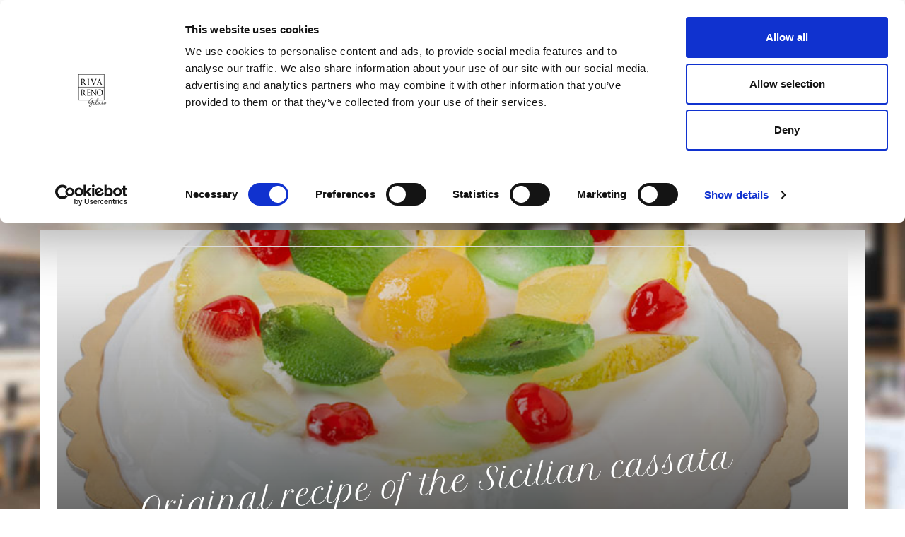

--- FILE ---
content_type: text/html; charset=UTF-8
request_url: https://www.rivareno.com/en/original-recipe-of-the-sicilian-cassata/
body_size: 16513
content:
<!doctype html><html dir="ltr" lang="en-GB" prefix="og: https://ogp.me/ns#" class="no-js"><head><!-- <script id="Cookiebot" src="https://consent.cookiebot.com/uc.js" data-cbid="ab9c7613-f043-4663-8035-032075ddaff3" data-blockingmode="auto" type="text/javascript"></script> --><meta charset="UTF-8"><link href="//www.google-analytics.com" rel="dns-prefetch"><link rel="apple-touch-icon" sizes="57x57" href="https://www.rivareno.com/wp-content/themes/rivareno/img/icons/apple-touch-icon-57x57.png"><link rel="apple-touch-icon" sizes="60x60" href="https://www.rivareno.com/wp-content/themes/rivareno/img/icons/apple-touch-icon-60x60.png"><link rel="apple-touch-icon" sizes="72x72" href="https://www.rivareno.com/wp-content/themes/rivareno/img/icons/apple-touch-icon-72x72.png"><link rel="apple-touch-icon" sizes="76x76" href="https://www.rivareno.com/wp-content/themes/rivareno/img/icons/apple-touch-icon-76x76.png"><link rel="apple-touch-icon" sizes="114x114" href="https://www.rivareno.com/wp-content/themes/rivareno/img/icons/apple-touch-icon-114x114.png"><link rel="apple-touch-icon" sizes="120x120" href="https://www.rivareno.com/wp-content/themes/rivareno/img/icons/apple-touch-icon-120x120.png"><link rel="apple-touch-icon" sizes="144x144" href="https://www.rivareno.com/wp-content/themes/rivareno/img/icons/apple-touch-icon-144x144.png"><link rel="apple-touch-icon" sizes="152x152" href="https://www.rivareno.com/wp-content/themes/rivareno/img/icons/apple-touch-icon-152x152.png"><link rel="apple-touch-icon" sizes="180x180" href="https://www.rivareno.com/wp-content/themes/rivareno/img/icons/apple-touch-icon-180x180.png"><link rel="icon" type="image/png" href="https://www.rivareno.com/wp-content/themes/rivareno/img/icons/favicon-32x32.png" sizes="32x32"><link rel="icon" type="image/png" href="https://www.rivareno.com/wp-content/themes/rivareno/img/icons/favicon-194x194.png" sizes="194x194"><link rel="icon" type="image/png" href="https://www.rivareno.com/wp-content/themes/rivareno/img/icons/favicon-96x96.png" sizes="96x96"><link rel="icon" type="image/png" href="https://www.rivareno.com/wp-content/themes/rivareno/img/icons/android-chrome-192x192.png" sizes="192x192"><link rel="icon" type="image/png" href="https://www.rivareno.com/wp-content/themes/rivareno/img/icons/favicon-16x16.png" sizes="16x16"><link rel="manifest" href="https://www.rivareno.com/wp-content/themes/rivareno/img/icons/manifest.json"><link rel="mask-icon" href="https://www.rivareno.com/wp-content/themes/rivareno/img/icons/safari-pinned-tab.svg" color="#5bbad5"><meta name="apple-mobile-web-app-title" content="Rivareno"><meta name="application-name" content="Rivareno"><meta name="msapplication-TileColor" content="#da532c"><meta name="msapplication-TileImage" content="https://www.rivareno.com/wp-content/themes/rivareno/img/icons/mstile-144x144.png"><meta name="theme-color" content="#ffffff"><meta http-equiv="X-UA-Compatible" content="IE=edge,chrome=1"><meta name="viewport" content="width=device-width, initial-scale=1.0"><link rel="stylesheet" type="text/css" href="//cdn.jsdelivr.net/npm/slick-carousel@1.8.1/slick/slick.min.css"/><script type="text/javascript" data-cookieconsent="ignore">window.dataLayer = window.dataLayer || [];function gtag() {dataLayer.push(arguments);}gtag("consent", "default", {ad_personalization: "denied",ad_storage: "denied",ad_user_data: "denied",analytics_storage: "denied",functionality_storage: "denied",personalization_storage: "denied",security_storage: "granted",wait_for_update: 500,});gtag("set", "ads_data_redaction", true);gtag("set", "url_passthrough", true);</script><script type="text/javascript"
id="Cookiebot"
src="https://consent.cookiebot.com/uc.js"
data-implementation="wp"
data-cbid="ab9c7613-f043-4663-8035-032075ddaff3"
data-blockingmode="auto"
></script><style>img:is([sizes="auto" i],[sizes^="auto," i]){contain-intrinsic-size:3000px 1500px}</style><link rel="alternate" hreflang="en" href="https://www.rivareno.com/en/original-recipe-of-the-sicilian-cassata/" /><title>Original recipe of Sicilian cassata | Rivareno</title><meta name="description" content="The original Sicilian cassata recipe is like our ice cream: a balance between high quality ingredients, great history and a very personal touch.Sicilian pastry is famous all over the world, but it has an undisputed king and queen: cannolo and cassata. The traditional recipe of the Sicilian cassata has an ancient history, which owes a lot to the peoples who have inhabited the Trinacria over the centuries and to whom all our greedy gratitude goes. History and" /><meta name="robots" content="max-snippet:-1, max-image-preview:large, max-video-preview:-1" /><meta name="author" content="Alfredo D&#039;Amico"/><meta name="keywords" content="sicilian cassata,sicilian cassata baked,sicilian cassata history,sicilian cassata ice cream,sicilian cassata ingredients,news" /><link rel="canonical" href="https://www.rivareno.com/en/original-recipe-of-the-sicilian-cassata/" /><meta name="generator" content="All in One SEO (AIOSEO) 4.9.3" /><meta property="og:locale" content="en_GB" /><meta property="og:site_name" content="Rivareno" /><meta property="og:type" content="article" /><meta property="og:title" content="Original recipe of Sicilian cassata | Rivareno" /><meta property="og:description" content="The original Sicilian cassata recipe is like our ice cream: a balance between high quality ingredients, great history and a very personal touch.Sicilian pastry is famous all over the world, but it has an undisputed king and queen: cannolo and cassata. The traditional recipe of the Sicilian cassata has an ancient history, which owes a lot to the peoples who have inhabited the Trinacria over the centuries and to whom all our greedy gratitude goes. History and" /><meta property="og:url" content="https://www.rivareno.com/en/original-recipe-of-the-sicilian-cassata/" /><meta property="og:image" content="https://www.rivareno.com/wp-content/uploads/2021/03/immagine-articolo-24-03.jpg" /><meta property="og:image:secure_url" content="https://www.rivareno.com/wp-content/uploads/2021/03/immagine-articolo-24-03.jpg" /><meta property="og:image:width" content="800" /><meta property="og:image:height" content="533" /><meta property="article:published_time" content="2021-03-24T14:00:55+00:00" /><meta property="article:modified_time" content="2021-03-29T10:25:33+00:00" /><meta name="twitter:card" content="summary" /><meta name="twitter:title" content="Original recipe of Sicilian cassata | Rivareno" /><meta name="twitter:description" content="The original Sicilian cassata recipe is like our ice cream: a balance between high quality ingredients, great history and a very personal touch.Sicilian pastry is famous all over the world, but it has an undisputed king and queen: cannolo and cassata. The traditional recipe of the Sicilian cassata has an ancient history, which owes a lot to the peoples who have inhabited the Trinacria over the centuries and to whom all our greedy gratitude goes. History and" /><meta name="twitter:image" content="https://www.rivareno.com/wp-content/uploads/2021/03/immagine-articolo-24-03.jpg" /><link rel='stylesheet' id='wp-block-library-css' href='https://www.rivareno.com/wp-includes/css/dist/block-library/style.min.css?ver=ae787377c6b9cc22e3fd9c5a4994ffa1' media='all' /><style id='classic-theme-styles-inline-css' type='text/css'>.wp-block-button__link{color:#fff;background-color:#32373c;border-radius:9999px;box-shadow:none;text-decoration:none;padding:calc(.667em + 2px) calc(1.333em + 2px);font-size:1.125em}.wp-block-file__button{background:#32373c;color:#fff;text-decoration:none}</style><link rel='stylesheet' id='aioseo/css/src/vue/standalone/blocks/table-of-contents/global.scss-css' href='https://www.rivareno.com/wp-content/plugins/all-in-one-seo-pack/dist/Lite/assets/css/table-of-contents/global.e90f6d47.css?ver=4.9.3' media='all' /><style id='global-styles-inline-css' type='text/css'>:root{--wp--preset--aspect-ratio--square:1;--wp--preset--aspect-ratio--4-3:4/3;--wp--preset--aspect-ratio--3-4:3/4;--wp--preset--aspect-ratio--3-2:3/2;--wp--preset--aspect-ratio--2-3:2/3;--wp--preset--aspect-ratio--16-9:16/9;--wp--preset--aspect-ratio--9-16:9/16;--wp--preset--color--black:#000000;--wp--preset--color--cyan-bluish-gray:#abb8c3;--wp--preset--color--white:#ffffff;--wp--preset--color--pale-pink:#f78da7;--wp--preset--color--vivid-red:#cf2e2e;--wp--preset--color--luminous-vivid-orange:#ff6900;--wp--preset--color--luminous-vivid-amber:#fcb900;--wp--preset--color--light-green-cyan:#7bdcb5;--wp--preset--color--vivid-green-cyan:#00d084;--wp--preset--color--pale-cyan-blue:#8ed1fc;--wp--preset--color--vivid-cyan-blue:#0693e3;--wp--preset--color--vivid-purple:#9b51e0;--wp--preset--gradient--vivid-cyan-blue-to-vivid-purple:linear-gradient(135deg,rgba(6,147,227,1) 0%,rgb(155,81,224) 100%);--wp--preset--gradient--light-green-cyan-to-vivid-green-cyan:linear-gradient(135deg,rgb(122,220,180) 0%,rgb(0,208,130) 100%);--wp--preset--gradient--luminous-vivid-amber-to-luminous-vivid-orange:linear-gradient(135deg,rgba(252,185,0,1) 0%,rgba(255,105,0,1) 100%);--wp--preset--gradient--luminous-vivid-orange-to-vivid-red:linear-gradient(135deg,rgba(255,105,0,1) 0%,rgb(207,46,46) 100%);--wp--preset--gradient--very-light-gray-to-cyan-bluish-gray:linear-gradient(135deg,rgb(238,238,238) 0%,rgb(169,184,195) 100%);--wp--preset--gradient--cool-to-warm-spectrum:linear-gradient(135deg,rgb(74,234,220) 0%,rgb(151,120,209) 20%,rgb(207,42,186) 40%,rgb(238,44,130) 60%,rgb(251,105,98) 80%,rgb(254,248,76) 100%);--wp--preset--gradient--blush-light-purple:linear-gradient(135deg,rgb(255,206,236) 0%,rgb(152,150,240) 100%);--wp--preset--gradient--blush-bordeaux:linear-gradient(135deg,rgb(254,205,165) 0%,rgb(254,45,45) 50%,rgb(107,0,62) 100%);--wp--preset--gradient--luminous-dusk:linear-gradient(135deg,rgb(255,203,112) 0%,rgb(199,81,192) 50%,rgb(65,88,208) 100%);--wp--preset--gradient--pale-ocean:linear-gradient(135deg,rgb(255,245,203) 0%,rgb(182,227,212) 50%,rgb(51,167,181) 100%);--wp--preset--gradient--electric-grass:linear-gradient(135deg,rgb(202,248,128) 0%,rgb(113,206,126) 100%);--wp--preset--gradient--midnight:linear-gradient(135deg,rgb(2,3,129) 0%,rgb(40,116,252) 100%);--wp--preset--font-size--small:13px;--wp--preset--font-size--medium:20px;--wp--preset--font-size--large:36px;--wp--preset--font-size--x-large:42px;--wp--preset--spacing--20:0.44rem;--wp--preset--spacing--30:0.67rem;--wp--preset--spacing--40:1rem;--wp--preset--spacing--50:1.5rem;--wp--preset--spacing--60:2.25rem;--wp--preset--spacing--70:3.38rem;--wp--preset--spacing--80:5.06rem;--wp--preset--shadow--natural:6px 6px 9px rgba(0,0,0,0.2);--wp--preset--shadow--deep:12px 12px 50px rgba(0,0,0,0.4);--wp--preset--shadow--sharp:6px 6px 0px rgba(0,0,0,0.2);--wp--preset--shadow--outlined:6px 6px 0px -3px rgba(255,255,255,1),6px 6px rgba(0,0,0,1);--wp--preset--shadow--crisp:6px 6px 0px rgba(0,0,0,1)}:where(.is-layout-flex){gap:0.5em}:where(.is-layout-grid){gap:0.5em}body .is-layout-flex{display:flex}.is-layout-flex{flex-wrap:wrap;align-items:center}.is-layout-flex >:is(*,div){margin:0}body .is-layout-grid{display:grid}.is-layout-grid >:is(*,div){margin:0}:where(.wp-block-columns.is-layout-flex){gap:2em}:where(.wp-block-columns.is-layout-grid){gap:2em}:where(.wp-block-post-template.is-layout-flex){gap:1.25em}:where(.wp-block-post-template.is-layout-grid){gap:1.25em}.has-black-color{color:var(--wp--preset--color--black) !important}.has-cyan-bluish-gray-color{color:var(--wp--preset--color--cyan-bluish-gray) !important}.has-white-color{color:var(--wp--preset--color--white) !important}.has-pale-pink-color{color:var(--wp--preset--color--pale-pink) !important}.has-vivid-red-color{color:var(--wp--preset--color--vivid-red) !important}.has-luminous-vivid-orange-color{color:var(--wp--preset--color--luminous-vivid-orange) !important}.has-luminous-vivid-amber-color{color:var(--wp--preset--color--luminous-vivid-amber) !important}.has-light-green-cyan-color{color:var(--wp--preset--color--light-green-cyan) !important}.has-vivid-green-cyan-color{color:var(--wp--preset--color--vivid-green-cyan) !important}.has-pale-cyan-blue-color{color:var(--wp--preset--color--pale-cyan-blue) !important}.has-vivid-cyan-blue-color{color:var(--wp--preset--color--vivid-cyan-blue) !important}.has-vivid-purple-color{color:var(--wp--preset--color--vivid-purple) !important}.has-black-background-color{background-color:var(--wp--preset--color--black) !important}.has-cyan-bluish-gray-background-color{background-color:var(--wp--preset--color--cyan-bluish-gray) !important}.has-white-background-color{background-color:var(--wp--preset--color--white) !important}.has-pale-pink-background-color{background-color:var(--wp--preset--color--pale-pink) !important}.has-vivid-red-background-color{background-color:var(--wp--preset--color--vivid-red) !important}.has-luminous-vivid-orange-background-color{background-color:var(--wp--preset--color--luminous-vivid-orange) !important}.has-luminous-vivid-amber-background-color{background-color:var(--wp--preset--color--luminous-vivid-amber) !important}.has-light-green-cyan-background-color{background-color:var(--wp--preset--color--light-green-cyan) !important}.has-vivid-green-cyan-background-color{background-color:var(--wp--preset--color--vivid-green-cyan) !important}.has-pale-cyan-blue-background-color{background-color:var(--wp--preset--color--pale-cyan-blue) !important}.has-vivid-cyan-blue-background-color{background-color:var(--wp--preset--color--vivid-cyan-blue) !important}.has-vivid-purple-background-color{background-color:var(--wp--preset--color--vivid-purple) !important}.has-black-border-color{border-color:var(--wp--preset--color--black) !important}.has-cyan-bluish-gray-border-color{border-color:var(--wp--preset--color--cyan-bluish-gray) !important}.has-white-border-color{border-color:var(--wp--preset--color--white) !important}.has-pale-pink-border-color{border-color:var(--wp--preset--color--pale-pink) !important}.has-vivid-red-border-color{border-color:var(--wp--preset--color--vivid-red) !important}.has-luminous-vivid-orange-border-color{border-color:var(--wp--preset--color--luminous-vivid-orange) !important}.has-luminous-vivid-amber-border-color{border-color:var(--wp--preset--color--luminous-vivid-amber) !important}.has-light-green-cyan-border-color{border-color:var(--wp--preset--color--light-green-cyan) !important}.has-vivid-green-cyan-border-color{border-color:var(--wp--preset--color--vivid-green-cyan) !important}.has-pale-cyan-blue-border-color{border-color:var(--wp--preset--color--pale-cyan-blue) !important}.has-vivid-cyan-blue-border-color{border-color:var(--wp--preset--color--vivid-cyan-blue) !important}.has-vivid-purple-border-color{border-color:var(--wp--preset--color--vivid-purple) !important}.has-vivid-cyan-blue-to-vivid-purple-gradient-background{background:var(--wp--preset--gradient--vivid-cyan-blue-to-vivid-purple) !important}.has-light-green-cyan-to-vivid-green-cyan-gradient-background{background:var(--wp--preset--gradient--light-green-cyan-to-vivid-green-cyan) !important}.has-luminous-vivid-amber-to-luminous-vivid-orange-gradient-background{background:var(--wp--preset--gradient--luminous-vivid-amber-to-luminous-vivid-orange) !important}.has-luminous-vivid-orange-to-vivid-red-gradient-background{background:var(--wp--preset--gradient--luminous-vivid-orange-to-vivid-red) !important}.has-very-light-gray-to-cyan-bluish-gray-gradient-background{background:var(--wp--preset--gradient--very-light-gray-to-cyan-bluish-gray) !important}.has-cool-to-warm-spectrum-gradient-background{background:var(--wp--preset--gradient--cool-to-warm-spectrum) !important}.has-blush-light-purple-gradient-background{background:var(--wp--preset--gradient--blush-light-purple) !important}.has-blush-bordeaux-gradient-background{background:var(--wp--preset--gradient--blush-bordeaux) !important}.has-luminous-dusk-gradient-background{background:var(--wp--preset--gradient--luminous-dusk) !important}.has-pale-ocean-gradient-background{background:var(--wp--preset--gradient--pale-ocean) !important}.has-electric-grass-gradient-background{background:var(--wp--preset--gradient--electric-grass) !important}.has-midnight-gradient-background{background:var(--wp--preset--gradient--midnight) !important}.has-small-font-size{font-size:var(--wp--preset--font-size--small) !important}.has-medium-font-size{font-size:var(--wp--preset--font-size--medium) !important}.has-large-font-size{font-size:var(--wp--preset--font-size--large) !important}.has-x-large-font-size{font-size:var(--wp--preset--font-size--x-large) !important}:where(.wp-block-post-template.is-layout-flex){gap:1.25em}:where(.wp-block-post-template.is-layout-grid){gap:1.25em}:where(.wp-block-columns.is-layout-flex){gap:2em}:where(.wp-block-columns.is-layout-grid){gap:2em}:root:where(.wp-block-pullquote){font-size:1.5em;line-height:1.6}</style><link rel='stylesheet' id='contact-form-7-css' href='https://www.rivareno.com/wp-content/plugins/contact-form-7/includes/css/styles.css?ver=6.1.4' media='all' /><link rel='stylesheet' id='sr7css-css' href='//www.rivareno.com/wp-content/plugins/revslider/public/css/sr7.css?ver=6.7.21' media='all' /><link rel='stylesheet' id='wpml-legacy-dropdown-0-css' href='https://www.rivareno.com/wp-content/plugins/sitepress-multilingual-cms/templates/language-switchers/legacy-dropdown/style.min.css?ver=1' media='all' /><style id='wpml-legacy-dropdown-0-inline-css' type='text/css'>.wpml-ls-statics-shortcode_actions{background-color:#ffffff}.wpml-ls-statics-shortcode_actions,.wpml-ls-statics-shortcode_actions .wpml-ls-sub-menu,.wpml-ls-statics-shortcode_actions a{border-color:#cdcdcd}.wpml-ls-statics-shortcode_actions a,.wpml-ls-statics-shortcode_actions .wpml-ls-sub-menu a,.wpml-ls-statics-shortcode_actions .wpml-ls-sub-menu a:link,.wpml-ls-statics-shortcode_actions li:not(.wpml-ls-current-language) .wpml-ls-link,.wpml-ls-statics-shortcode_actions li:not(.wpml-ls-current-language) .wpml-ls-link:link{color:#444444;background-color:#ffffff}.wpml-ls-statics-shortcode_actions .wpml-ls-sub-menu a:hover,.wpml-ls-statics-shortcode_actions .wpml-ls-sub-menu a:focus,.wpml-ls-statics-shortcode_actions .wpml-ls-sub-menu a:link:hover,.wpml-ls-statics-shortcode_actions .wpml-ls-sub-menu a:link:focus{color:#000000;background-color:#eeeeee}.wpml-ls-statics-shortcode_actions .wpml-ls-current-language > a{color:#444444;background-color:#ffffff}.wpml-ls-statics-shortcode_actions .wpml-ls-current-language:hover>a,.wpml-ls-statics-shortcode_actions .wpml-ls-current-language>a:focus{color:#000000;background-color:#eeeeee}</style><link rel='stylesheet' id='wpml-menu-item-0-css' href='https://www.rivareno.com/wp-content/plugins/sitepress-multilingual-cms/templates/language-switchers/menu-item/style.min.css?ver=1' media='all' /><link rel='stylesheet' id='rivareno-css' href='https://www.rivareno.com/wp-content/themes/rivareno/css/main.min.css?ver=1.4.19' media='all' /><link rel='stylesheet' id='rivareno-custom-css' href='https://www.rivareno.com/wp-content/themes/rivareno/css/custom.css?ver=1.4.19' media='all' /><link rel='stylesheet' id='__EPYT__style-css' href='https://www.rivareno.com/wp-content/plugins/youtube-embed-plus/styles/ytprefs.min.css?ver=14.2.4' media='all' /><style id='__EPYT__style-inline-css' type='text/css'> .epyt-gallery-thumb{width:33.333%}</style><script type="text/javascript" src="https://www.rivareno.com/wp-includes/js/jquery/jquery.min.js?ver=3.7.1" id="jquery-core-js"></script><script type="text/javascript" src="https://www.rivareno.com/wp-includes/js/jquery/jquery-migrate.min.js?ver=3.4.1" id="jquery-migrate-js"></script><script type="text/javascript" src="https://www.rivareno.com/wp-content/themes/rivareno/js/lib/jquery.flexslider.js?ver=2.3" id="flex-slider-js"></script><script type="text/javascript" src="https://www.rivareno.com/wp-content/themes/rivareno/js/easyResponsiveTabs.js?ver=1.0" id="resptabs-js"></script><script type="text/javascript" src="https://www.rivareno.com/wp-content/plugins/qr-code-and-barcode-scanner-reader/html5-qrcode.min.js" id="html5_qrcode-js"></script><script type="text/javascript" src="//www.rivareno.com/wp-content/plugins/revslider/public/js/libs/tptools.js?ver=6.7.21" id="tp-tools-js" async="async" data-wp-strategy="async"></script><script type="text/javascript" src="//www.rivareno.com/wp-content/plugins/revslider/public/js/sr7.js?ver=6.7.21" id="sr7-js" async="async" data-wp-strategy="async"></script><script type="text/javascript" src="https://www.rivareno.com/wp-content/plugins/sitepress-multilingual-cms/templates/language-switchers/legacy-dropdown/script.min.js?ver=1" id="wpml-legacy-dropdown-0-js"></script><script type="text/javascript" id="__ytprefs__-js-extra">
var _EPYT_ = {"ajaxurl":"https:\/\/www.rivareno.com\/wp-admin\/admin-ajax.php","security":"e795825192","gallery_scrolloffset":"20","eppathtoscripts":"https:\/\/www.rivareno.com\/wp-content\/plugins\/youtube-embed-plus\/scripts\/","eppath":"https:\/\/www.rivareno.com\/wp-content\/plugins\/youtube-embed-plus\/","epresponsiveselector":"[\"iframe.__youtube_prefs_widget__\"]","epdovol":"1","version":"14.2.4","evselector":"iframe.__youtube_prefs__[src], iframe[src*=\"youtube.com\/embed\/\"], iframe[src*=\"youtube-nocookie.com\/embed\/\"]","ajax_compat":"","maxres_facade":"eager","ytapi_load":"light","pause_others":"","stopMobileBuffer":"1","facade_mode":"","not_live_on_channel":""};
</script><script type="text/javascript" src="https://www.rivareno.com/wp-content/plugins/youtube-embed-plus/scripts/ytprefs.min.js?ver=14.2.4" id="__ytprefs__-js"></script><link rel="https://api.w.org/" href="https://www.rivareno.com/en/wp-json/" /><link rel="alternate" title="JSON" type="application/json" href="https://www.rivareno.com/en/wp-json/wp/v2/posts/9182" /><link rel="alternate" title="oEmbed (JSON)" type="application/json+oembed" href="https://www.rivareno.com/en/wp-json/oembed/1.0/embed?url=https%3A%2F%2Fwww.rivareno.com%2Fen%2Foriginal-recipe-of-the-sicilian-cassata%2F" /><link rel="alternate" title="oEmbed (XML)" type="text/xml+oembed" href="https://www.rivareno.com/en/wp-json/oembed/1.0/embed?url=https%3A%2F%2Fwww.rivareno.com%2Fen%2Foriginal-recipe-of-the-sicilian-cassata%2F&#038;format=xml" /><meta name="generator" content="WPML ver:4.8.6 stt:64,1,4,3,27,2;" /><link rel="preconnect" href="https://fonts.googleapis.com"><link rel="preconnect" href="https://fonts.gstatic.com/" crossorigin><meta name="generator" content="Powered by Slider Revolution 6.7.21 - responsive, Mobile-Friendly Slider Plugin for WordPress with comfortable drag and drop interface." /><link rel="icon" href="https://www.rivareno.com/wp-content/uploads/2023/02/cropped-favicon-interna-32x32.png" sizes="32x32" /><link rel="icon" href="https://www.rivareno.com/wp-content/uploads/2023/02/cropped-favicon-interna-192x192.png" sizes="192x192" /><link rel="apple-touch-icon" href="https://www.rivareno.com/wp-content/uploads/2023/02/cropped-favicon-interna-180x180.png" /><meta name="msapplication-TileImage" content="https://www.rivareno.com/wp-content/uploads/2023/02/cropped-favicon-interna-270x270.png" /><script>window._tpt??= {};window.SR7??= {};_tpt.R??= {};_tpt.R.fonts??= {};_tpt.R.fonts.customFonts??= {};SR7.devMode=  false;SR7.F ??= {};SR7.G??= {};SR7.LIB??= {};SR7.E??= {};SR7.E.gAddons??= {};SR7.E.php ??= {};SR7.E.nonce= 'a15cbcc1e5';SR7.E.ajaxurl= 'https://www.rivareno.com/wp-admin/admin-ajax.php';
SR7.E.resturl= 'https://www.rivareno.com/en/wp-json/';
SR7.E.slug_path= 'revslider/revslider.php';SR7.E.slug= 'revslider';SR7.E.plugin_url= 'https://www.rivareno.com/wp-content/plugins/revslider/';
SR7.E.wp_plugin_url = 'https://www.rivareno.com/wp-content/plugins/';
SR7.E.revision= '6.7.21';SR7.E.fontBaseUrl= '';SR7.G.breakPoints = [1240,1024,778,480];SR7.E.modules = ['module','page','slide','layer','draw','animate','srtools','canvas','defaults','carousel','navigation','media','modifiers','migration'];SR7.E.libs = ['WEBGL'];SR7.E.css = ['csslp','cssbtns','cssfilters','cssnav','cssmedia'];SR7.E.resources= {};SR7.E.wpml??= {};SR7.E.wpml.lang= 'en';SR7.JSON??= {};
!function(){"use strict";window.SR7??={},window._tpt??={},SR7.version="Slider Revolution 6.7.16",_tpt.getWinDim=function(t){_tpt.screenHeightWithUrlBar??=window.innerHeight;let e=SR7.F?.modal?.visible&&SR7.M[SR7.F.module.getIdByAlias(SR7.F.modal.requested)];_tpt.scrollBar=window.innerWidth!==document.documentElement.clientWidth||e&&window.innerWidth!==e.c.module.clientWidth,_tpt.winW=window.innerWidth-(_tpt.scrollBar||"prepare"==t?_tpt.scrollBarW??_tpt.mesureScrollBar():0),_tpt.winH=window.innerHeight,_tpt.winWAll=document.documentElement.clientWidth},_tpt.getResponsiveLevel=function(t,e){SR7.M[e];return _tpt.closestGE(t,_tpt.winWAll)},_tpt.mesureScrollBar=function(){let t=document.createElement("div");return t.className="RSscrollbar-measure",t.style.width="100px",t.style.height="100px",t.style.overflow="scroll",t.style.position="absolute",t.style.top="-9999px",document.body.appendChild(t),_tpt.scrollBarW=t.offsetWidth-t.clientWidth,document.body.removeChild(t),_tpt.scrollBarW},_tpt.loadCSS=async function(t,e,s){return s?_tpt.R.fonts.required[e].status=1:(_tpt.R[e]??={},_tpt.R[e].status=1),new Promise(((n,i)=>{if(_tpt.isStylesheetLoaded(t))s?_tpt.R.fonts.required[e].status=2:_tpt.R[e].status=2,n();else{const l=document.createElement("link");l.rel="stylesheet";let o="text",r="css";l["type"]=o+"/"+r,l.href=t,l.onload=()=>{s?_tpt.R.fonts.required[e].status=2:_tpt.R[e].status=2,n()},l.onerror=()=>{s?_tpt.R.fonts.required[e].status=3:_tpt.R[e].status=3,i(new Error(`Failed to load CSS: ${t}`))},document.head.appendChild(l)}}))},_tpt.addContainer=function(t){const{tag:e="div",id:s,class:n,datas:i,textContent:l,iHTML:o}=t,r=document.createElement(e);if(s&&""!==s&&(r.id=s),n&&""!==n&&(r.className=n),i)for(const[t,e]of Object.entries(i))"style"==t?r.style.cssText=e:r.setAttribute(`data-${t}`,e);return l&&(r.textContent=l),o&&(r.innerHTML=o),r},_tpt.collector=function(){return{fragment:new DocumentFragment,add(t){var e=_tpt.addContainer(t);return this.fragment.appendChild(e),e},append(t){t.appendChild(this.fragment)}}},_tpt.isStylesheetLoaded=function(t){let e=t.split("?")[0];return Array.from(document.querySelectorAll('link[rel="stylesheet"], link[rel="preload"]')).some((t=>t.href.split("?")[0]===e))},_tpt.preloader={requests:new Map,preloaderTemplates:new Map,show:function(t,e){if(!e||!t)return;const{type:s,color:n}=e;if(s<0||"off"==s)return;const i=`preloader_${s}`;let l=this.preloaderTemplates.get(i);l||(l=this.build(s,n),this.preloaderTemplates.set(i,l)),this.requests.has(t)||this.requests.set(t,{count:0});const o=this.requests.get(t);clearTimeout(o.timer),o.count++,1===o.count&&(o.timer=setTimeout((()=>{o.preloaderClone=l.cloneNode(!0),o.anim&&o.anim.kill(),void 0!==_tpt.gsap?o.anim=_tpt.gsap.fromTo(o.preloaderClone,1,{opacity:0},{opacity:1}):o.preloaderClone.classList.add("sr7-fade-in"),t.appendChild(o.preloaderClone)}),150))},hide:function(t){if(!this.requests.has(t))return;const e=this.requests.get(t);e.count--,e.count<0&&(e.count=0),e.anim&&e.anim.kill(),0===e.count&&(clearTimeout(e.timer),e.preloaderClone&&(e.preloaderClone.classList.remove("sr7-fade-in"),e.anim=_tpt.gsap.to(e.preloaderClone,.3,{opacity:0,onComplete:function(){e.preloaderClone.remove()}})))},state:function(t){if(!this.requests.has(t))return!1;return this.requests.get(t).count>0},build:(t,e="#ffffff",s="")=>{if(t<0||"off"===t)return null;const n=parseInt(t);if(t="prlt"+n,isNaN(n))return null;if(_tpt.loadCSS(SR7.E.plugin_url+"public/css/preloaders/t"+n+".css","preloader_"+t),isNaN(n)||n<6){const i=`background-color:${e}`,l=1===n||2==n?i:"",o=3===n||4==n?i:"",r=_tpt.collector();["dot1","dot2","bounce1","bounce2","bounce3"].forEach((t=>r.add({tag:"div",class:t,datas:{style:o}})));const d=_tpt.addContainer({tag:"sr7-prl",class:`${t} ${s}`,datas:{style:l}});return r.append(d),d}{let i={};if(7===n){let t;e.startsWith("#")?(t=e.replace("#",""),t=`rgba(${parseInt(t.substring(0,2),16)}, ${parseInt(t.substring(2,4),16)}, ${parseInt(t.substring(4,6),16)}, `):e.startsWith("rgb")&&(t=e.slice(e.indexOf("(")+1,e.lastIndexOf(")")).split(",").map((t=>t.trim())),t=`rgba(${t[0]}, ${t[1]}, ${t[2]}, `),t&&(i.style=`border-top-color: ${t}0.65); border-bottom-color: ${t}0.15); border-left-color: ${t}0.65); border-right-color: ${t}0.15)`)}else 12===n&&(i.style=`background:${e}`);const l=[10,0,4,2,5,9,0,4,4,2][n-6],o=_tpt.collector(),r=o.add({tag:"div",class:"sr7-prl-inner",datas:i});Array.from({length:l}).forEach((()=>r.appendChild(o.add({tag:"span",datas:{style:`background:${e}`}}))));const d=_tpt.addContainer({tag:"sr7-prl",class:`${t} ${s}`});return o.append(d),d}}},SR7.preLoader={show:(t,e)=>{"off"!==(SR7.M[t]?.settings?.pLoader?.type??"off")&&_tpt.preloader.show(e||SR7.M[t].c.module,SR7.M[t]?.settings?.pLoader??{color:"#fff",type:10})},hide:(t,e)=>{"off"!==(SR7.M[t]?.settings?.pLoader?.type??"off")&&_tpt.preloader.hide(e||SR7.M[t].c.module)},state:(t,e)=>_tpt.preloader.state(e||SR7.M[t].c.module)},_tpt.prepareModuleHeight=function(t){window.SR7.M??={},window.SR7.M[t.id]??={},"ignore"==t.googleFont&&(SR7.E.ignoreGoogleFont=!0);let e=window.SR7.M[t.id];if(null==_tpt.scrollBarW&&_tpt.mesureScrollBar(),e.c??={},e.states??={},e.settings??={},e.settings.size??={},t.fixed&&(e.settings.fixed=!0),e.c.module=document.getElementById(t.id),e.c.adjuster=e.c.module.getElementsByTagName("sr7-adjuster")[0],e.c.content=e.c.module.getElementsByTagName("sr7-content")[0],"carousel"==t.type&&(e.c.carousel=e.c.content.getElementsByTagName("sr7-carousel")[0]),null==e.c.module||null==e.c.module)return;t.plType&&t.plColor&&(e.settings.pLoader={type:t.plType,color:t.plColor}),void 0!==t.plType&&"off"!==t.plType&&SR7.preLoader.show(t.id,e.c.module),_tpt.winW||_tpt.getWinDim("prepare"),_tpt.getWinDim();let s=""+e.c.module.dataset?.modal;"modal"==s||"true"==s||"undefined"!==s&&"false"!==s||(e.settings.size.fullWidth=t.size.fullWidth,e.LEV??=_tpt.getResponsiveLevel(window.SR7.G.breakPoints,t.id),t.vpt=_tpt.fillArray(t.vpt,5),e.settings.vPort=t.vpt[e.LEV],void 0!==t.el&&"720"==t.el[4]&&t.gh[4]!==t.el[4]&&"960"==t.el[3]&&t.gh[3]!==t.el[3]&&"768"==t.el[2]&&t.gh[2]!==t.el[2]&&delete t.el,e.settings.size.height=null==t.el||null==t.el[e.LEV]||0==t.el[e.LEV]||"auto"==t.el[e.LEV]?_tpt.fillArray(t.gh,5,-1):_tpt.fillArray(t.el,5,-1),e.settings.size.width=_tpt.fillArray(t.gw,5,-1),e.settings.size.minHeight=_tpt.fillArray(t.mh??[0],5,-1),e.cacheSize={fullWidth:e.settings.size?.fullWidth,fullHeight:e.settings.size?.fullHeight},void 0!==t.off&&(t.off?.t&&(e.settings.size.m??={})&&(e.settings.size.m.t=t.off.t),t.off?.b&&(e.settings.size.m??={})&&(e.settings.size.m.b=t.off.b),t.off?.l&&(e.settings.size.p??={})&&(e.settings.size.p.l=t.off.l),t.off?.r&&(e.settings.size.p??={})&&(e.settings.size.p.r=t.off.r),e.offsetPrepared=!0),_tpt.updatePMHeight(t.id,t,!0))},_tpt.updatePMHeight=(t,e,s)=>{let n=SR7.M[t];var i=n.settings.size.fullWidth?_tpt.winW:n.c.module.parentNode.offsetWidth;i=0===i||isNaN(i)?_tpt.winW:i;let l=n.settings.size.width[n.LEV]||n.settings.size.width[n.LEV++]||n.settings.size.width[n.LEV--]||i,o=n.settings.size.height[n.LEV]||n.settings.size.height[n.LEV++]||n.settings.size.height[n.LEV--]||0,r=n.settings.size.minHeight[n.LEV]||n.settings.size.minHeight[n.LEV++]||n.settings.size.minHeight[n.LEV--]||0;if(o="auto"==o?0:o,o=parseInt(o),"carousel"!==e.type&&(i-=parseInt(e.onw??0)||0),n.MP=!n.settings.size.fullWidth&&i<l||_tpt.winW<l?Math.min(1,i/l):1,e.size.fullScreen||e.size.fullHeight){let t=parseInt(e.fho)||0,s=(""+e.fho).indexOf("%")>-1;e.newh=_tpt.winH-(s?_tpt.winH*t/100:t)}else e.newh=n.MP*Math.max(o,r);if(e.newh+=(parseInt(e.onh??0)||0)+(parseInt(e.carousel?.pt)||0)+(parseInt(e.carousel?.pb)||0),void 0!==e.slideduration&&(e.newh=Math.max(e.newh,parseInt(e.slideduration)/3)),e.shdw&&_tpt.buildShadow(e.id,e),n.c.adjuster.style.height=e.newh+"px",n.c.module.style.height=e.newh+"px",n.c.content.style.height=e.newh+"px",n.states.heightPrepared=!0,n.dims??={},n.dims.moduleRect=n.c.module.getBoundingClientRect(),n.c.content.style.left="-"+n.dims.moduleRect.left+"px",!n.settings.size.fullWidth)return s&&requestAnimationFrame((()=>{i!==n.c.module.parentNode.offsetWidth&&_tpt.updatePMHeight(e.id,e)})),void _tpt.bgStyle(e.id,e,window.innerWidth==_tpt.winW,!0);_tpt.bgStyle(e.id,e,window.innerWidth==_tpt.winW,!0),requestAnimationFrame((function(){s&&requestAnimationFrame((()=>{i!==n.c.module.parentNode.offsetWidth&&_tpt.updatePMHeight(e.id,e)}))})),n.earlyResizerFunction||(n.earlyResizerFunction=function(){requestAnimationFrame((function(){_tpt.getWinDim(),_tpt.moduleDefaults(e.id,e),_tpt.updateSlideBg(t,!0)}))},window.addEventListener("resize",n.earlyResizerFunction))},_tpt.buildShadow=function(t,e){let s=SR7.M[t];null==s.c.shadow&&(s.c.shadow=document.createElement("sr7-module-shadow"),s.c.shadow.classList.add("sr7-shdw-"+e.shdw),s.c.content.appendChild(s.c.shadow))},_tpt.bgStyle=async(t,e,s,n,i)=>{const l=SR7.M[t];if((e=e??l.settings).fixed&&!l.c.module.classList.contains("sr7-top-fixed")&&(l.c.module.classList.add("sr7-top-fixed"),l.c.module.style.position="fixed",l.c.module.style.width="100%",l.c.module.style.top="0px",l.c.module.style.left="0px",l.c.module.style.pointerEvents="none",l.c.module.style.zIndex=5e3,l.c.content.style.pointerEvents="none"),null==l.c.bgcanvas){let t=document.createElement("sr7-module-bg"),o=!1;if("string"==typeof e?.bg?.color&&e?.bg?.color.includes("{"))if(_tpt.gradient&&_tpt.gsap)e.bg.color=_tpt.gradient.convert(e.bg.color);else try{let t=JSON.parse(e.bg.color);(t?.orig||t?.string)&&(e.bg.color=JSON.parse(e.bg.color))}catch(t){return}let r="string"==typeof e?.bg?.color?e?.bg?.color||"transparent":e?.bg?.color?.string??e?.bg?.color?.orig??e?.bg?.color?.color??"transparent";if(t.style["background"+(String(r).includes("grad")?"":"Color")]=r,("transparent"!==r||i)&&(o=!0),l.offsetPrepared&&(t.style.visibility="hidden"),e?.bg?.image?.src&&(t.style.backgroundImage=`url(${e?.bg?.image.src})`,t.style.backgroundSize=""==(e.bg.image?.size??"")?"cover":e.bg.image.size,t.style.backgroundPosition=e.bg.image.position,t.style.backgroundRepeat=""==e.bg.image.repeat||null==e.bg.image.repeat?"no-repeat":e.bg.image.repeat,o=!0),!o)return;l.c.bgcanvas=t,e.size.fullWidth?t.style.width=_tpt.winW-(s&&_tpt.winH<document.body.offsetHeight?_tpt.scrollBarW:0)+"px":n&&(t.style.width=l.c.module.offsetWidth+"px"),e.sbt?.use?l.c.content.appendChild(l.c.bgcanvas):l.c.module.appendChild(l.c.bgcanvas)}l.c.bgcanvas.style.height=void 0!==e.newh?e.newh+"px":("carousel"==e.type?l.dims.module.h:l.dims.content.h)+"px",l.c.bgcanvas.style.left=!s&&e.sbt?.use||l.c.bgcanvas.closest("SR7-CONTENT")?"0px":"-"+(l?.dims?.moduleRect?.left??0)+"px"},_tpt.updateSlideBg=function(t,e){const s=SR7.M[t];let n=s.settings;s?.c?.bgcanvas&&(n.size.fullWidth?s.c.bgcanvas.style.width=_tpt.winW-(e&&_tpt.winH<document.body.offsetHeight?_tpt.scrollBarW:0)+"px":preparing&&(s.c.bgcanvas.style.width=s.c.module.offsetWidth+"px"))},_tpt.moduleDefaults=(t,e)=>{let s=SR7.M[t];null!=s&&null!=s.c&&null!=s.c.module&&(s.dims??={},s.dims.moduleRect=s.c.module.getBoundingClientRect(),s.c.content.style.left="-"+s.dims.moduleRect.left+"px",s.c.content.style.width=_tpt.winW-_tpt.scrollBarW+"px","carousel"==e.type&&(s.c.module.style.overflow="visible"),_tpt.bgStyle(t,e,window.innerWidth==_tpt.winW))},_tpt.getOffset=t=>{var e=t.getBoundingClientRect(),s=window.pageXOffset||document.documentElement.scrollLeft,n=window.pageYOffset||document.documentElement.scrollTop;return{top:e.top+n,left:e.left+s}},_tpt.fillArray=function(t,e){let s,n;t=Array.isArray(t)?t:[t];let i=Array(e),l=t.length;for(n=0;n<t.length;n++)i[n+(e-l)]=t[n],null==s&&"#"!==t[n]&&(s=t[n]);for(let t=0;t<e;t++)void 0!==i[t]&&"#"!=i[t]||(i[t]=s),s=i[t];return i},_tpt.closestGE=function(t,e){let s=Number.MAX_VALUE,n=-1;for(let i=0;i<t.length;i++)t[i]-1>=e&&t[i]-1-e<s&&(s=t[i]-1-e,n=i);return++n}}();</script><style type="text/css" id="wp-custom-css">.subfooterWrapper:lang(en-US){display:none}.menuLang_en_US .top-menu .menu-item a,.menuLang_es_ES .top-menu .menu-item a{margin-top:1.4em;padding:.8em .7em;font-size:16px}@media (min-width:600px){.grid-item--width2:lang(en-US){width:100%;padding-left:35px;padding-right:35px}}@media only screen and (max-width:1023px){img.logo_flag{display:inline}}.introInnerWrap{padding-bottom:5em}.lang-item--home{top:-100px}input[type=checkbox]{position:inherit!important}ul.resp-tabs-list,p{margin-top:16px;margin-bottom:16px}@media only screen and (min-width:1024px){.boc_nav_franchising a{padding-bottom:0.8em;background:#000000!important;color:#ffffff!important}}@media only screen and (min-width:992px){.am-article-box .title-article{margin:10px 0!important}}</style><script>var lang = 'en';var ajaxurl = 'https://www.rivareno.com/wp-admin/admin-ajax.php';
</script><script>(function(w,d,s,l,i){w[l]=w[l]||[];w[l].push({'gtm.start':
new Date().getTime(),event:'gtm.js'});var f=d.getElementsByTagName(s)[0],j=d.createElement(s),dl=l!='dataLayer'?'&l='+l:'';j.async=true;j.src=
'//gtm.rivareno.com/gtm.js?id='+i+dl;f.parentNode.insertBefore(j,f);
})(window,document,'script','dataLayer','GTM-WNB4SD');</script></head><body class="wp-singular post-template-default single single-post postid-9182 single-format-standard wp-theme-rivareno original-recipe-of-the-sicilian-cassata"><div id="spriteSvg" data-svg="https://www.rivareno.com/wp-content/themes/rivareno/svg/out/svg.svg"></div><div class="wrapper"> <header class="header" role="banner"> <div class="logo header-mob mobile_dev"> <a href="https://www.rivareno.com/en/"><svg><use xlink:href="#logo_rivareno"></use></svg></a> </div> <div id="mob_menu_opener" class="mobile_dev"> <div class="mob_menu_toggle"> <span></span> <span></span> <span></span> </div> </div> <div id="lang_mob_opener" class="mob_current_lang mobile_dev">en</div> <div id="lang_mob" class="mobile_dev" tabindex="1" style="display:none"> <ul class="dropdown_mob"> <li> <a href="https://www.rivareno.com/en/original-recipe-of-the-sicilian-cassata/"> en <img class="logo_flag" src="/wp-content/plugins/sitepress-multilingual-cms/res/flags/en.png"> </a> </li> <li><a class="lang-item" href="https://rivareno.com.au/">AU<img class="logo_flag" src="/wp-content/plugins/sitepress-multilingual-cms/res/flags/au.png"></a></li> </ul> </div> <div id="mob_menu_panel" class="mobile_dev" style="display:none"> <nav class="nav_mobile" role="navigation"> <ul class="top-menu"><li id="menu-item-38801" class="menu-item menu-item-type-post_type menu-item-object-page menu-item-38801"><a href="https://www.rivareno.com/en/?page_id=35677">Franchising</a></li><li id="menu-item-516" class="menu-item menu-item-type-post_type menu-item-object-page menu-item-516"><a href="https://www.rivareno.com/en/about-us/">About us</a></li><li id="menu-item-513" class="menu-item menu-item-type-post_type menu-item-object-page menu-item-513"><a href="https://www.rivareno.com/en/our-commitment/">Our commitment</a></li><li id="menu-item-518" class="menu-link-megamenu menu-item menu-item-type-custom menu-item-object-custom menu-item-518"><a>FLAVOURS</a></li><li id="menu-item-519" class="menu-item menu-item-type-custom menu-item-object-custom menu-item-519"><a href="/en/ice-cream-shops">GELATO SHOPS</a></li><li id="menu-item-515" class="menu-item menu-item-type-post_type menu-item-object-page menu-item-515"><a href="https://www.rivareno.com/en/contacts/">Contacts</a></li><li id="menu-item-517" class="menu-item menu-item-type-post_type menu-item-object-page menu-item-517"><a href="https://www.rivareno.com/en/faq/">FAQ</a></li><li id="menu-item-2572" class="menu-item menu-item-type-post_type menu-item-object-page menu-item-2572"><a href="https://www.rivareno.com/en/blog/">Rivareno Blog</a></li><li id="menu-item-512" class="boc_nav_franchising menu-item menu-item-type-post_type menu-item-object-page menu-item-512"><a href="https://www.rivareno.com/en/franchising/">Franchising</a></li><li id="menu-item-38802" class="menu-link-megamenu menu-item menu-item-type-custom menu-item-object-custom menu-item-38802"><a>Gelati</a></li><li id="menu-item-38803" class="menu-item menu-item-type-custom menu-item-object-custom menu-item-38803"><a href="/gelaterie">Le Gelaterie</a></li><li id="menu-item-38804" class="menu-item menu-item-type-custom menu-item-object-custom menu-item-38804"><a href="/faq">FAQ</a></li></ul> </nav> <div class="mob_megamenu_panel"> <div class="mob_megamenu_panel_wrapper"> <div class="mob_megamenu_panel_container"> </div> </div> </div> </div>   <div class="logo-container clearfix desktop_dev"> <div class="logo header-col"> <a href="https://www.rivareno.com/en/"><svg><use xlink:href="#logo_rivareno"></use></svg></a> </div> <div class="header-col toggle-col desktop_dev"> <div class="navbar-toggle "> <span class="icon-bar"></span> <span class="icon-bar"></span> <span class="icon-bar"></span> </div> </div> </div> <div class="nav-container clearfix desktop_dev"> <div class="top-col col-languages"> <div id="dd" class="lang-wrapper" tabindex="1"> en <ul class="dropdown"> <li> <a href="https://www.rivareno.com/en/original-recipe-of-the-sicilian-cassata/"> en <img class="logo_flag" src="/wp-content/plugins/sitepress-multilingual-cms/res/flags/en.png"> </a> </li> <li><a class="lang-item" href="https://rivareno.com.au/">AU<img class="logo_flag" src="/wp-content/plugins/sitepress-multilingual-cms/res/flags/au.png"></a></li> </ul> </div> </div> <div class="top-col col-nav clearfix"> <nav class="nav clearfix menuLang_en_GB" role="navigation"> <ul class="top-menu"><li class="menu-item menu-item-type-post_type menu-item-object-page menu-item-38801"><a href="https://www.rivareno.com/en/?page_id=35677">Franchising</a></li><li class="menu-item menu-item-type-post_type menu-item-object-page menu-item-516"><a href="https://www.rivareno.com/en/about-us/">About us</a></li><li class="menu-item menu-item-type-post_type menu-item-object-page menu-item-513"><a href="https://www.rivareno.com/en/our-commitment/">Our commitment</a></li><li class="menu-link-megamenu menu-item menu-item-type-custom menu-item-object-custom menu-item-518"><a>FLAVOURS</a></li><li class="menu-item menu-item-type-custom menu-item-object-custom menu-item-519"><a href="/en/ice-cream-shops">GELATO SHOPS</a></li><li class="menu-item menu-item-type-post_type menu-item-object-page menu-item-515"><a href="https://www.rivareno.com/en/contacts/">Contacts</a></li><li class="menu-item menu-item-type-post_type menu-item-object-page menu-item-517"><a href="https://www.rivareno.com/en/faq/">FAQ</a></li><li class="menu-item menu-item-type-post_type menu-item-object-page menu-item-2572"><a href="https://www.rivareno.com/en/blog/">Rivareno Blog</a></li><li class="boc_nav_franchising menu-item menu-item-type-post_type menu-item-object-page menu-item-512"><a href="https://www.rivareno.com/en/franchising/">Franchising</a></li><li class="menu-link-megamenu menu-item menu-item-type-custom menu-item-object-custom menu-item-38802"><a>Gelati</a></li><li class="menu-item menu-item-type-custom menu-item-object-custom menu-item-38803"><a href="/gelaterie">Le Gelaterie</a></li><li class="menu-item menu-item-type-custom menu-item-object-custom menu-item-38804"><a href="/faq">FAQ</a></li></ul> </nav> </div> </div> </header> <div class="rv_megamenu_panel"> <div class="rv_mega_menu_wrapper"> <a href="/en/products/the-classics/" target="" alt="The Classics"> <div class="rv_mm_card" style="background-image:url('https://www.rivareno.com/wp-content/uploads/2024/06/MM_01.webp')"> <div class="rv_mm_card_container"> <span class="rv_mm_title">The Classics</span> </div> </div> </a> <a href="/en/products/sorbets/" target="" alt="Sorbets"> <div class="rv_mm_card" style="background-image:url('https://www.rivareno.com/wp-content/uploads/2024/06/MM_02.webp')"> <div class="rv_mm_card_container"> <span class="rv_mm_title">Sorbets</span> </div> </div> </a> <a href="/en/products/rivareno-specialties/" target="" alt="Rivareno Specialties"> <div class="rv_mm_card" style="background-image:url('https://www.rivareno.com/wp-content/uploads/2024/06/MM_03.webp')"> <div class="rv_mm_card_container"> <span class="rv_mm_title">Rivareno Specialties</span> </div> </div> </a> <a href="/en/products/granite/" target="" alt="Granite"> <div class="rv_mm_card" style="background-image:url('https://www.rivareno.com/wp-content/uploads/2024/06/MM_04.webp')"> <div class="rv_mm_card_container"> <span class="rv_mm_title">Granite</span> </div> </div> </a> <a href="/en/products/other-products/" target="" alt="Other products"> <div class="rv_mm_card" style="background-image:url('https://www.rivareno.com/wp-content/uploads/2024/06/MM_05.webp')"> <div class="rv_mm_card_container"> <span class="rv_mm_title">Other products</span> </div> </div> </a> <a href="/en/products/novelties/" target="" alt="Novelties"> <div class="rv_mm_card" style="background-image:url('https://www.rivareno.com/wp-content/uploads/2024/06/MM_06.webp')"> <div class="rv_mm_card_container"> <span class="rv_mm_title">Novelties</span> </div> </div> </a> </div> <a id="rv-close-megamenu"></a></div><script>jQuery(document).ready(function($){$('.desktop_dev li.menu-link-megamenu, #rv-close-megamenu').click(function(){$('.rv_megamenu_panel').css('top',$('body header').height() + 'px');$('.rv_megamenu_panel').slideToggle();});});</script><main role="main" class="content-wrapper"><div class="container padded"><article id="post-9182"><div class="rv_news_wrapper"><div class="rv_news_header" style="background-image:url('https://www.rivareno.com/wp-content/uploads/2021/03/immagine-articolo-24-03.jpg');"><h1>Original recipe of the Sicilian cassata</h1></div><div class="rw_news_body"><div><p>Sicilian pastry is famous all over the world, but it has an undisputed king and queen: cannolo and <strong>cassata</strong>.</p><p>The <strong>traditional recipe of the Sicilian cassata</strong> has an ancient history, which owes a lot to the peoples who have inhabited the Trinacria over the centuries and to whom all our greedy gratitude goes.</p><h2>History and ingredients of the Sicilian cassata</h2><p>The <strong>cassata</strong> is like the Cathedral of Syracuse: it owes its uniqueness, its structure and its beauty to the set of different styles and ingredients that have become the heritage of Sicily over the course of history.</p><p>If <strong>sheep&#8217;s milk</strong> ricotta has been produced in Sicily since prehistoric times, it is only thanks to the Phoenicians that <strong>almond</strong> cultivation spread throughout Magna Graecia.</p><p>It was the Arabs then, around the 10th century, who introduced <strong>sugar</strong> cane and <strong>citrus fruits</strong> to the southern island which are still today one of the excellences of Sicilian agriculture.</p><p>Only in the Norman era, however, was the <strong>royal pasta</strong> invented, also called <strong>martorana</strong>, and together with the Spaniards, <strong>chocolate</strong> also landed in Sicily.</p><p>Finally, it is appropriate to say that the Baroque puts the icing on the cake: we owe the spread of <strong>candied fruit</strong> to this period, famous for its elaborate decorations.</p><h2>Cassata baked and with sponge cake: traditional recipes</h2><p>Until the second half of the 1800s, speaking of cassata meant referring to a simple cake cooked in the oven: <strong>sweetened ricotta cream</strong> wrapped in a shell of fragrant <strong>shortcrust pastry</strong>, a version still widespread especially in the Palermo area.</p><p>In 1873, however, the magnificent variant we know today was made official, thanks to the talent of the pastry chef Salvatore Gulì.</p><p>The basic <strong>ingredients</strong> are the same: <strong>cottage cheese, sugar, chocolate chips</strong>. The external shortcrust pastry disappears to make room for <strong>real pasta</strong> and <strong>candied fruit</strong>, while the <strong>sponge cake</strong> is added inside.</p><h2>RivaReno’s daily fresh Sicilian Cassata ice cream</h2><p>In our <strong>classic cassata cream</strong> we wanted to pay homage to one of the most famous Italian desserts in the world.</p><p>To make the <strong>cassata ice cream</strong> we use only excellent raw materials and combine them with a personal touch: the softest candied orange and cedar, sheep&#8217;s milk ricotta that comes very fresh from Sicily and a touch of Strega liqueur.</p><p>Lo Strega recalls the flavor of the syrup with which the sponge cake is moistened which, combined with the unique creaminess of our ice cream, will give you the sensation of being immersed in the sun of one of the most splendid Italian regions even on the grayest day.</p></div><div class="rw_news_social"><div class="clearfix"><div class="fb-like" data-href="https://www.rivareno.com/en/original-recipe-of-the-sicilian-cassata/" data-layout="button_count" data-action="like" data-size="large" data-show-faces="false" data-share="true"></div></div><div class="fb-comments" data-href="https://www.rivareno.com/en/original-recipe-of-the-sicilian-cassata/" data-numposts="1" data-width="100%"></div></div></div></div></article></div></main><section class="subfooterWrapper "> <div class="rv_carousel_featured container"> <a href="javascript:void(0);" class="btn rv_most_read_arrow rv_most_read_prev" title="Prev"></a> <div class="rv_carousel_featured_wrapper"> <div class="rv_carousel_featured_card" style="background-image:url('https://www.rivareno.com/wp-content/uploads/2024/02/gelato-rivareno2.jpg');"> <a href="https://www.rivareno.com/en/refresh-your-summer-parties-with-an-italian-touch-ideas-for-serving-gelato/" title="Refresh your summer parties with an Italian touch: ideas for serving gelato"> <div class="rv_carousel_featured_card_container"> <div class="rv_carousel_car_content"> <div class="subfooterStar"> <svg class="subStarIcon"><use xlink:href="#starsubfooter"></use></svg> </div> <h3>Refresh your summer parties with an Italian touch: ideas for serving gelato</h3> <span>Read more &raquo;</span> </div> </div> </a> </div> <div class="rv_carousel_featured_card" style="background-image:url('https://www.rivareno.com/wp-content/uploads/2023/02/Gelati-alla-frutta.jpg');"> <a href="https://www.rivareno.com/en/fruit-gelato-tips-to-enjoy-your-summer/" title="Fruit Gelato: Tips to Enjoy Your Summer"> <div class="rv_carousel_featured_card_container"> <div class="rv_carousel_car_content"> <div class="subfooterStar"> <svg class="subStarIcon"><use xlink:href="#starsubfooter"></use></svg> </div> <h3>Fruit Gelato: Tips to Enjoy Your Summer</h3> <span>Read more &raquo;</span> </div> </div> </a> </div> <div class="rv_carousel_featured_card" style="background-image:url('https://www.rivareno.com/wp-content/uploads/2021/11/Crema-allo-zabaione.jpeg');"> <a href="https://www.rivareno.com/en/zabaione-tasty-origins-and-christmas-tradition-in-rivarenos-gelato/" title="Zabaione: Tasty Origins and Christmas Tradition in RivaReno&#8217;s Gelato"> <div class="rv_carousel_featured_card_container"> <div class="rv_carousel_car_content"> <div class="subfooterStar"> <svg class="subStarIcon"><use xlink:href="#starsubfooter"></use></svg> </div> <h3>Zabaione: Tasty Origins and Christmas Tradition in RivaReno&#8217;s Gelato</h3> <span>Read more &raquo;</span> </div> </div> </a> </div> <div class="rv_carousel_featured_card" style="background-image:url('https://www.rivareno.com/wp-content/uploads/2016/06/leonardo-1-1.jpg');"> <a href="https://www.rivareno.com/en/leonardos-triumphant-return-ice-cream-with-a-mediterranean-flavor/" title="Leonardo&#8217;s Triumphant Return: Ice Cream with a Mediterranean Flavor"> <div class="rv_carousel_featured_card_container"> <div class="rv_carousel_car_content"> <div class="subfooterStar"> <svg class="subStarIcon"><use xlink:href="#starsubfooter"></use></svg> </div> <h3>Leonardo&#8217;s Triumphant Return: Ice Cream with a Mediterranean Flavor</h3> <span>Read more &raquo;</span> </div> </div> </a> </div> <div class="rv_carousel_featured_card" style="background-image:url('https://www.rivareno.com/wp-content/uploads/2020/11/Crepes.jpg');"> <a href="https://www.rivareno.com/en/rivareno-not-only-ice-cream-discover-the-crepes/" title="RivaReno: not only ice cream, discover the crêpes."> <div class="rv_carousel_featured_card_container"> <div class="rv_carousel_car_content"> <div class="subfooterStar"> <svg class="subStarIcon"><use xlink:href="#starsubfooter"></use></svg> </div> <h3>RivaReno: not only ice cream, discover the crêpes.</h3> <span>Read more &raquo;</span> </div> </div> </a> </div> <div class="rv_carousel_featured_card" style="background-image:url('https://www.rivareno.com/wp-content/uploads/2023/11/perbellini.jpg');"> <a href="https://www.rivareno.com/en/panettoni-perbellini-your-last-but-not-least/" title="Panettoni Perbellini: Your Last but Not Least"> <div class="rv_carousel_featured_card_container"> <div class="rv_carousel_car_content"> <div class="subfooterStar"> <svg class="subStarIcon"><use xlink:href="#starsubfooter"></use></svg> </div> <h3>Panettoni Perbellini: Your Last but Not Least</h3> <span>Read more &raquo;</span> </div> </div> </a> </div> <div class="rv_carousel_featured_card" style="background-image:url('https://www.rivareno.com/wp-content/uploads/2023/03/slide1-3.jpg');"> <a href="https://www.rivareno.com/en/sustainability-in-the-gastronomic-world-steps-towards-eco-responsible-cuisine/" title="Sustainability in the Gastronomic World: Steps Towards Eco-Responsible Cuisine"> <div class="rv_carousel_featured_card_container"> <div class="rv_carousel_car_content"> <div class="subfooterStar"> <svg class="subStarIcon"><use xlink:href="#starsubfooter"></use></svg> </div> <h3>Sustainability in the Gastronomic World: Steps Towards Eco-Responsible Cuisine</h3> <span>Read more &raquo;</span> </div> </div> </a> </div> <div class="rv_carousel_featured_card" style="background-image:url('https://www.rivareno.com/wp-content/uploads/2023/11/zucca.jpg');"> <a href="https://www.rivareno.com/en/exploring-the-magic-of-rivareno-pumpkin-ice-cream/" title="Exploring the Magic of RivaReno Pumpkin Ice Cream"> <div class="rv_carousel_featured_card_container"> <div class="rv_carousel_car_content"> <div class="subfooterStar"> <svg class="subStarIcon"><use xlink:href="#starsubfooter"></use></svg> </div> <h3>Exploring the Magic of RivaReno Pumpkin Ice Cream</h3> <span>Read more &raquo;</span> </div> </div> </a> </div> <div class="rv_carousel_featured_card" style="background-image:url('https://www.rivareno.com/wp-content/uploads/2019/12/AdobeStock_221687177.jpg');"> <a href="https://www.rivareno.com/en/the-delectable-surprises-of-winter-rivarenos-ice-cream-flavors-for-november/" title="The Delectable Surprises of Winter: RivaReno&#8217;s Ice Cream Flavors for November"> <div class="rv_carousel_featured_card_container"> <div class="rv_carousel_car_content"> <div class="subfooterStar"> <svg class="subStarIcon"><use xlink:href="#starsubfooter"></use></svg> </div> <h3>The Delectable Surprises of Winter: RivaReno&#8217;s Ice Cream Flavors for November</h3> <span>Read more &raquo;</span> </div> </div> </a> </div> <div class="rv_carousel_featured_card" style="background-image:url('https://www.rivareno.com/wp-content/uploads/2023/08/blocco_1.jpg');"> <a href="https://www.rivareno.com/en/not-only-tast-discover-the-nutrients-that-make-ice-cream-irresistible/" title="Not only taste, discover the nutrients that make our Gelato irresistible!"> <div class="rv_carousel_featured_card_container"> <div class="rv_carousel_car_content"> <div class="subfooterStar"> <svg class="subStarIcon"><use xlink:href="#starsubfooter"></use></svg> </div> <h3>Not only taste, discover the nutrients that make our Gelato irresistible!</h3> <span>Read more &raquo;</span> </div> </div> </a> </div> <div class="rv_carousel_featured_card" style="background-image:url('https://www.rivareno.com/wp-content/uploads/2023/05/gelato-proteico.jpg');"> <a href="https://www.rivareno.com/en/protein-rich-gelato-perfect-for-staying-in-shape-without-sacrificing-taste/" title="Protein-rich gelato: perfect for staying in shape without sacrificing taste!"> <div class="rv_carousel_featured_card_container"> <div class="rv_carousel_car_content"> <div class="subfooterStar"> <svg class="subStarIcon"><use xlink:href="#starsubfooter"></use></svg> </div> <h3>Protein-rich gelato: perfect for staying in shape without sacrificing taste!</h3> <span>Read more &raquo;</span> </div> </div> </a> </div> <div class="rv_carousel_featured_card" style="background-image:url('https://www.rivareno.com/wp-content/uploads/2021/11/Castagne.jpeg');"> <a href="https://www.rivareno.com/en/what-were-considered-the-foods-of-the-poor/" title="What were considered the &#8220;foods of the poor&#8221;?"> <div class="rv_carousel_featured_card_container"> <div class="rv_carousel_car_content"> <div class="subfooterStar"> <svg class="subStarIcon"><use xlink:href="#starsubfooter"></use></svg> </div> <h3>What were considered the &#8220;foods of the poor&#8221;?</h3> <span>Read more &raquo;</span> </div> </div> </a> </div> </div> <a href="javascript:void(0);" class="btn rv_most_read_arrow rv_most_read_next" title="Next"></a> </div></section><style>.footer_container{display:flex;justify-content:center;align-items:center;max-width:1200px;margin:auto;padding-top:50px}.footer_column_trd{text-align:center;padding:0px 10px}svg.footerLogo{width:220px}.traveller_logo img{height:160px}.footerContainer{padding-top:0rem;padding-bottom:2rem}@media all and (max-width:768px){.footer_container{flex-wrap:wrap}.footer_column_trd{padding:20px}.footerContainer{padding-bottom:7rem}}</style><footer class="footer"><div class="footer_container"><div class="footer_column_trd"><div class="footerLogoWrapper"><svg class="footerLogo"><use xlink:href="#logo_rivareno"></use></svg></div></div><div class="footer_column_trd"><div class="footerAreaReservata"><a class="areaReservLink" href="https://www.rivareno.com/login/" target="_blank">Area riservata</a></div><ul class="Socialist"><li class="SocialItem"><a href="https://www.facebook.com/WeLoveRivareno" target="_blank" class="socialSvg whiteBorder"><svg class="fillWhite"><use xlink:href="#facebook"></use></svg></a></li><li class="SocialItem"><a href="https://www.instagram.com/rivareno/" target="_blank" class="socialSvg whiteBorder"><svg class="fillWhite"><use xlink:href="#instagram"></use></svg></a></li></ul>  MILAN - ROME - PAVIA - MILANO MARITTIMA (RA) - FLORENCE - PESCARA - ROME (OSTIA) - COMO - COLICO - SYDNEY - MIAMI - PALMA DE MALLORCA - MAGALUF - MARBELLA - CARTAGENA - GRANADA - SLIEMA - ST. JULIAN'S - GIACARTA - NEW YORK</div><div class="footer_column_trd"><link href="https://awards.infcdn.net/rect5_n.css" rel="stylesheet"/><div style="margin: auto;margin-bottom: 10px;" id="rest_rect5" onclick="if(event.target.nodeName.toLowerCase() != 'a') {window.open(this.querySelector('.rect_top_title').href);return 0;}"><a href="https://restaurantguru.com/RivaReno-Milan" class="rect_top_title" target="_blank">Rivareno</a> <div class="rect_cont"><div><div class="rect_star" style="background: url('https://awards.infcdn.net/img/star_white.svg') no-repeat center">&nbsp;</div><span>Recommended</span></div></div><a href="https://restaurantguru.com" target="_blank" class="rect_bot">Restaurant Guru 2019</a></div><div class="traveller_logo _en"><img src="https://www.rivareno.com/wp-content/themes/rivareno/img/travellers_choice_2020.png"></div></div></div><div class="container padded footerContainer">Rivareno SPA - Via dell'Unione, 3 - 20124 Milano | p.iva: 04560990964 | <a href="/en/cookies">Cookie policy</a> - <a href="/en/privacy">Policy privacy</a></div><button class="back-to-top back-to-top--disable"><svg class="back-to-top-svg"><use xlink:href="#backtotop"></use></svg></button></footer></div><script type="text/javascript" src="//cdn.jsdelivr.net/npm/slick-carousel@1.8.1/slick/slick.min.js"></script><script type="speculationrules">{"prefetch":[{"source":"document","where":{"and":[{"href_matches":"\/en\/*"},{"not":{"href_matches":["\/wp-*.php","\/wp-admin\/*","\/wp-content\/uploads\/*","\/wp-content\/*","\/wp-content\/plugins\/*","\/wp-content\/themes\/rivareno\/*","\/en\/*\\?(.+)"]}},{"not":{"selector_matches":"a[rel~=\"nofollow\"]"}},{"not":{"selector_matches":".no-prefetch, .no-prefetch a"}}]},"eagerness":"conservative"}]}</script><script type="text/javascript" src="https://www.rivareno.com/wp-content/themes/rivareno/js/main.min.js?ver=1.4.17" id="rivarenojs-js"></script><script type="text/javascript" src="https://www.rivareno.com/wp-content/themes/rivareno/js/scripts.js?ver=1.4.17" id="cutomjs-js"></script><script type="text/javascript" src="https://www.rivareno.com/wp-includes/js/dist/hooks.min.js?ver=4d63a3d491d11ffd8ac6" id="wp-hooks-js"></script><script type="text/javascript" src="https://www.rivareno.com/wp-includes/js/dist/i18n.min.js?ver=5e580eb46a90c2b997e6" id="wp-i18n-js"></script><script type="text/javascript" id="wp-i18n-js-after">
wp.i18n.setLocaleData( { 'text direction\u0004ltr': [ 'ltr' ] } );
</script><script type="text/javascript" src="https://www.rivareno.com/wp-content/plugins/contact-form-7/includes/swv/js/index.js?ver=6.1.4" id="swv-js"></script><script type="text/javascript" id="contact-form-7-js-translations">
( function( domain, translations ) {var localeData = translations.locale_data[ domain ] || translations.locale_data.messages;localeData[""].domain = domain;wp.i18n.setLocaleData( localeData, domain );} )( "contact-form-7", {"translation-revision-date":"2024-05-21 11:58:24+0000","generator":"GlotPress\/4.0.1","domain":"messages","locale_data":{"messages":{"":{"domain":"messages","plural-forms":"nplurals=2; plural=n != 1;","lang":"en_GB"},"Error:":["Error:"]}},"comment":{"reference":"includes\/js\/index.js"}} );
</script><script type="text/javascript" id="contact-form-7-js-before">
var wpcf7 = {"api": {"root": "https:\/\/www.rivareno.com\/en\/wp-json\/","namespace": "contact-form-7\/v1"
}};
</script><script type="text/javascript" src="https://www.rivareno.com/wp-content/plugins/contact-form-7/includes/js/index.js?ver=6.1.4" id="contact-form-7-js"></script><script type="text/javascript" src="https://www.google.com/recaptcha/api.js?render=6LeeSpkUAAAAADqVvo6PNSBU58DFhXcYgx-RJT2W&amp;ver=3.0" id="google-recaptcha-js"></script><script type="text/javascript" src="https://www.rivareno.com/wp-includes/js/dist/vendor/wp-polyfill.min.js?ver=3.15.0" id="wp-polyfill-js"></script><script type="text/javascript" id="wpcf7-recaptcha-js-before">
var wpcf7_recaptcha = {"sitekey": "6LeeSpkUAAAAADqVvo6PNSBU58DFhXcYgx-RJT2W","actions": {"homepage": "homepage","contactform": "contactform"
}};
</script><script type="text/javascript" src="https://www.rivareno.com/wp-content/plugins/contact-form-7/modules/recaptcha/index.js?ver=6.1.4" id="wpcf7-recaptcha-js"></script><script type="text/javascript" src="https://www.rivareno.com/wp-content/plugins/youtube-embed-plus/scripts/fitvids.min.js?ver=14.2.4" id="__ytprefsfitvids__-js"></script><script>jQuery(document).ready(function(){couponDownloadURL = "https://www.rivareno.com/wp-content/themes/rivareno/coupon/couponDownload/";
jQuery(".scaricaCoupon").click(function(){event.preventDefault();$.ajax({url: "https://www.rivareno.com/wp-content/themes/rivareno/coupon/creaCoupon.php",type:'POST',async: false,data:{negozio:'NOVARA'
},success: function(risposta){var link = document.createElement("a");link.download = risposta;link.href = couponDownloadURL + risposta;link.target="_new";document.body.appendChild(link);link.click();}});});});</script></body></html>

--- FILE ---
content_type: text/css
request_url: https://www.rivareno.com/wp-content/themes/rivareno/css/main.min.css?ver=1.4.19
body_size: 22007
content:
/*! normalize.css v3.0.3 | MIT License | github.com/necolas/normalize.css */
html {
	font-family: sans-serif;
	-ms-text-size-adjust: 100%;
	-webkit-text-size-adjust: 100%
}

body {
	margin: 0
}

article,
aside,
details,
figcaption,
figure,
footer,
header,
hgroup,
main,
menu,
nav,
section,
summary {
	display: block
}

audio,
canvas,
progress,
video {
	display: inline-block;
	vertical-align: baseline
}

audio:not([controls]) {
	display: none;
	height: 0
}

[hidden],
template {
	display: none
}

a {
	background-color: transparent
}

a:active,
a:hover {
	outline: 0
}

abbr[title] {
	border-bottom: 1px dotted
}

b,
strong {
	font-weight: 700
}

dfn {
	font-style: italic
}

h1 {
	font-size: 2em;
	margin: .67em 0
}

mark {
	background: #ff0;
	color: #000
}

small {
	font-size: 80%
}

sub,
sup {
	font-size: 75%;
	line-height: 0;
	position: relative;
	vertical-align: baseline
}

sup {
	top: -.5em
}

sub {
	bottom: -.25em
}

img {
	border: 0
}

svg:not(:root) {
	overflow: hidden
}

figure {
	margin: 1em 40px
}

hr {
	box-sizing: content-box;
	height: 0
}

pre {
	overflow: auto
}

code,
kbd,
pre,
samp {
	font-family: monospace, monospace;
	font-size: 1em
}

button,
input,
optgroup,
select,
textarea {
	color: inherit;
	font: inherit;
	margin: 0
}

button {
	overflow: visible
}

button,
select {
	text-transform: none
}

button,
html input[type=button],
input[type=reset],
input[type=submit] {
	-webkit-appearance: button;
	cursor: pointer
}

button[disabled],
html input[disabled] {
	cursor: default
}

button::-moz-focus-inner,
input::-moz-focus-inner {
	border: 0;
	padding: 0
}

input {
	line-height: normal
}

input[type=checkbox],
input[type=radio] {
	box-sizing: border-box;
	padding: 0
}

input[type=number]::-webkit-inner-spin-button,
input[type=number]::-webkit-outer-spin-button {
	height: auto
}

input[type=search] {
	-webkit-appearance: textfield;
	box-sizing: content-box
}

input[type=search]::-webkit-search-cancel-button,
input[type=search]::-webkit-search-decoration {
	-webkit-appearance: none
}

fieldset {
	border: 1px solid silver;
	margin: 0 2px;
	padding: .35em .625em .75em
}

legend {
	border: 0;
	padding: 0
}

textarea {
	overflow: auto
}

optgroup {
	font-weight: 700
}

table {
	border-collapse: collapse;
	border-spacing: 0
}

td,
th {
	padding: 0
}

.slick-slider {
	box-sizing: border-box;
	-webkit-touch-callout: none;
	-webkit-user-select: none;
	-moz-user-select: none;
	-ms-user-select: none;
	user-select: none;
	-ms-touch-action: pan-y;
	touch-action: pan-y;
	-webkit-tap-highlight-color: transparent
}

.slick-list,
.slick-slider {
	position: relative;
	display: block
}

.slick-list {
	overflow: hidden;
	margin: 0;
	padding: 0
}

.slick-list:focus {
	outline: none
}

.slick-list.dragging {
	cursor: pointer;
	cursor: hand
}

.slick-slider .slick-list,
.slick-slider .slick-track {
	transform: translateZ(0)
}

.slick-track {
	position: relative;
	left: 0;
	top: 0;
	display: block
}

.slick-track:after,
.slick-track:before {
	content: "";
	display: table
}

.slick-track:after {
	clear: both
}

.slick-loading .slick-track {
	visibility: hidden
}

.slick-slide {
	float: left;
	height: 100%;
	min-height: 1px;
	display: none
}

[dir=rtl] .slick-slide {
	float: right
}

.slick-slide img {
	display: block
}

.slick-slide.slick-loading img {
	display: none
}

.slick-slide.dragging img {
	pointer-events: none
}

.slick-initialized .slick-slide {
	display: block
}

.slick-loading .slick-slide {
	visibility: hidden
}

.slick-vertical .slick-slide {
	display: block;
	height: auto;
	border: 1px solid transparent
}

.slick-arrow.slick-hidden {
	display: none
}

html {
	box-sizing: border-box
}

*,
:after,
:before {
	box-sizing: inherit
}

hr,
input[type=search] {
	box-sizing: border-box
}

a {
	text-decoration: none;
	color: #313131
}

@font-face {
	font-family: quattrocento;
	src: url(../fonts/quattrocento-regular.eot);
	src: url(../fonts/quattrocento-regular.eot?#iefix) format("embedded-opentype"), url(../fonts/quattrocento-regular.woff) format("woff"), url(../fonts/quattrocento-regular.ttf) format("truetype"), url(../fonts/quattrocento-regular.svg#quattrocentoregular) format("svg");
	font-weight: 400;
	font-style: normal
}

@font-face {
	font-family: quattrocento;
	src: url(../fonts/quattrocento-bold.eot);
	src: url(../fonts/quattrocento-bold.eot?#iefix) format("embedded-opentype"), url(../fonts/quattrocento-bold.woff) format("woff"), url(../fonts/quattrocento-bold.ttf) format("truetype"), url(../fonts/quattrocento-bold.svg#quattrocentobold) format("svg");
	font-weight: 700;
	font-style: normal
}

@font-face {
	font-family: petit_formal_scriptregular;
	src: url(../fonts/petitformalscript-regular.eot);
	src: url(../fonts/petitformalscript-regular.eot?#iefix) format("embedded-opentype"), url(../fonts/petitformalscript-regular.woff) format("woff"), url(../fonts/petitformalscript-regular.ttf) format("truetype"), url(../fonts/petitformalscript-regular.svg#petit_formal_scriptregular) format("svg");
	font-weight: 400;
	font-style: normal
}

.clearfix:after,
.clearfix:before {
	content: "";
	display: table
}

.clearfix:after {
	clear: both
}

.citta-hidden-content-wrap em,
.header-prodotti-col h2,
.il-nostro-impegno-col-sx h2,
.rotateTl {
	transform: rotate(-5deg)
}

.fit-img-container {
	overflow: hidden;
	position: relative
}

.fit-img-container .fit-image {
	position: absolute
}

.fit-height {
	height: 100%;
	left: 50%;
	max-width: none;
	top: 0;
	transform: translateX(-50%);
	width: auto
}

.fit-width {
	height: auto;
	left: 0;
	width: 100%
}

.fit-width:not(.fit-image--top-zero) {
	top: 50%;
	transform: translateY(-50%)
}

.fillWhite {
	fill: #fff
}

.fillBlack {
	fill: #313131
}

.shadowBox {
	position: relative
}

.shadowBox:after {
	content: "";
	left: 0;
	right: 0;
	bottom: -13px;
	height: 0;
	position: absolute;
	padding-bottom: 4.81%;
	background: radial-gradient(rgba(0, 0, 0, .5), transparent 76%);
	z-index: -1
}

.marker_map {
	padding: 0;
	margin: 0
}

.map_info,
.map_logo {
	float: left
}

.map_info {
	font-family: quattrocento, serif;
	font-size: 1.3em;
	padding: 5px 15px
}

.fb-like {
	min-height: 25px
}

html {
	font: 14px/1.5 quattrocento, serif
}

@media (min-width:992px) {
	html {
		font-size: 16px
	}
}

body {
	background-color: #fff
}

h1,
h2,
h3,
h4 {
	font-family: petit_formal_scriptregular, serif;
	color: #313131;
	margin: 1em 0;
	font-weight: 400
}

h1 {
	font-size: 2.813em
}

h2 {
	font-size: 1.875em
}

h3 {
	font-size: 1.563em
}

h4 {
	font-size: 1.25em
}

.innerpageTl {
	text-align: center;
	font-size: 3.75em
}

.quattrocento-font {
	font-family: quattrocento, serif
}

.cornice-prodotti-content em,
.petit-font {
	font-family: petit_formal_scriptregular, serif
}

body {
	background-repeat: no-repeat;
	background-attachment: fixed;
	background-position: top;
	background-size: cover
}

body:before {
	content: " ";
	position: fixed;
	width: 100%;
	height: 100%;
	top: 0;
	left: 0;
	background-color: #fff;
	background: url(../img/rivareno_sfondo_blured.jpg) no-repeat top;
	will-change: transform;
	z-index: -1
}

body:not(.single-citta):before {
	background-size: cover
}

a:focus {
	outline-width: 0
}

.content-wrapper {
	padding-top: 4rem;
	padding-bottom: 4rem
}

.container {
	max-width: 1200px;
	margin: 0 auto
}

.container--content-sidebar {
	padding: 1.5rem
}

.padded {
	padding: 0 1.5rem
}

@media (min-width:1024px) {
	.padded {
		padding: 0 1rem
	}
}

.white-container {
	background-color: #fff
}

.mainContent,
.sideBar {
	width: 100%;
	float: left;
	margin-left: 0;
	margin-right: 0
}

@media (min-width:1024px) {

	.mainContent,
	.sideBar {
		margin-bottom: 0
	}
}

@media (min-width:1024px) {
	.mainContent--home {
		width: 65.85366%;
		float: left;
		margin-right: 2.43902%
	}
}

.sideBar--home {
	margin-top: 3rem
}

@media (min-width:1024px) {
	.sideBar--home {
		width: 31.70732%;
		float: left;
		margin-right: 2.43902%;
		float: right;
		margin-right: 0
	}
}

@media (min-width:1024px) {
	.mainContent--inner {
		width: 74.39024%;
		float: left;
		margin-right: 2.43902%
	}
}

@media (min-width:1024px) {
	.sideBar--inner {
		width: 23.17073%;
		float: left;
		margin-right: 2.43902%;
		float: right;
		margin-right: 0
	}
}

.mainContent--border {
	padding: 1.5rem;
	border: 1px solid #000
}

.Socialist {
	list-style-type: none;
	margin: 0;
	padding: 0;
	text-align: center;
	margin: 2rem 0
}

.SocialItem {
	display: inline-block;
	padding: 0 .5rem
}

.socialSvg {
	display: block;
	padding: .2rem;
	border-radius: 50%;
	transition: box-shadow .3s;
	box-shadow: 0 0 1px transparent
}

.socialSvg.blackBorder:active,
.socialSvg.blackBorder:focus,
.socialSvg.blackBorder:hover {
	box-shadow: 0 0 1px #000
}

.socialSvg.whiteBorder:active,
.socialSvg.whiteBorder:focus,
.socialSvg.whiteBorder:hover {
	box-shadow: 0 0 1px #fff
}

.Socialist svg {
	width: 35px;
	height: 35px;
	display: block;
	opacity: 1;
	transition: opacity .3s
}

.alignleft {
	float: left;
	padding-right: .5em
}

.alignright {
	float: right;
	padding-left: .5em
}

.back-to-top {
	position: fixed;
	bottom: .5rem;
	right: .5rem;
	background: transparent;
	border: 0;
	transition: opacity .3s, visibility .3s
}

.back-to-top--disable {
	opacity: 0;
	visibility: hidden
}

.back-to-top--enable {
	opacity: 1;
	visibility: visible
}

.back-to-top-svg {
	width: 40px;
	height: 40px
}

@media (min-width:768px) {
	.back-to-top-svg {
		width: 50px;
		height: 50px
	}
}

.footer {
	min-height: 300px;
	background-image: url(../img/bg_footer.jpg);
	background-size: cover;
	background-repeat: no-repeat;
	color: #fff
}

.footer a {
	color: #fff;
	text-decoration: underline
}

.footerContainer {
	text-align: center;
	padding-top: 3rem;
	padding-bottom: 3rem
}

.footerLogo {
	fill: #fff;
	width: 200px;
	height: 200px
}

@media (min-width:600px) {
	.footerLogo {
		width: 300px;
		height: 300px
	}
}

.footerLocationList {
	list-style-type: none;
	margin: 0;
	padding: 0;
	text-align: center
}

.footerLocationList li {
	display: inline-block;
	padding: .2em .7em;
	position: relative;
	text-transform: uppercase
}

.footerLocationList li:not(:last-of-type):after {
	content: "";
	position: absolute;
	right: -3px;
	background-color: #fff;
	height: 1px;
	top: 50%;
	transform: translateY(-50%);
	display: block;
	width: 6px
}

.footerLocationList li a {
	color: #fff
}

.footerLocationList li a:active,
.footerLocationList li a:focus,
.footerLocationList li a:hover {
	background: none;
	color: #8e8e8e
}

.header.sticky {
	position: fixed;
	top: 0;
	left: 0;
	right: 0;
	z-index: 100
}

@media (max-width:1023px) {
	.header.sticky .col-languages {
		top: 2.6em
	}
}

@media (max-width:1023px) {
	.header.sticky .logo svg {
		width: 71px;
		height: 87px
	}
}

@media (min-width:1300px) {
	.header.sticky .logo svg {
		width: 92px;
		height: 112px
	}
}

@media (min-width:1024px) and (max-width:1299px) {

	body:not(.single-citta) .header.sticky .col-languages,
	body:not(.single-citta) .header.sticky .logo {
		display: none
	}
}

@media (min-width:1024px) {
	.single-citta .header.sticky .logo svg {
		width: 64px;
		height: 78px
	}
}

.header {
	background-color: #fff;
	will-change: transform
}

@media (max-width:1023px) {
	.header {
		position: fixed;
		top: 0;
		left: 0;
		right: 0;
		z-index: 100
	}
}

@media (min-width:1300px) {
	.header {
		position: fixed;
		top: 0;
		left: 0;
		right: 0;
		z-index: 100
	}
}

@media (min-width:1024px) {
	.single-citta .header {
		position: fixed;
		top: 0;
		left: 0;
		right: 0;
		z-index: 100
	}
}

.single-citta .navbar-toggle {
	display: none
}

body.home .header {
	position: fixed;
	top: 0;
	opacity: 0;
	visibility: visible;
	transition: opacity .3s, visibility .3s;
	height: auto
}

body.home .header.headerVisible {
	opacity: 1;
	visibility: visible;
	height: auto
}

body.home .header.headerHidden {
	opacity: 0;
	visibility: hidden;
	height: 0
}

@media (min-width:1300px) {
	.nav-container {
		display: -ms-flexbox;
		display: flex;
		-ms-flex-wrap: nowrap;
		flex-wrap: nowrap;
		-ms-flex-align: center;
		align-items: center
	}
}

@media (min-width:992px) {
	.single-citta .nav-container {
		display: -ms-flexbox;
		display: flex;
		-ms-flex-wrap: nowrap;
		flex-wrap: nowrap;
		-ms-flex-align: center;
		align-items: center
	}
}

.top-col svg {
	width: 20px;
	height: 20px;
	margin: 0 .1em;
	display: inline
}

.top-col svg:nth-of-type(2) {
	width: 25px
}

@media (min-width:992px) {
	.top-col svg {
		margin: auto;
		margin: 0 .2em
	}
}

@media (min-width:1300px) {
	.top-col svg {
		float: left;
		margin: 0 .27rem
	}
}

.col-languages {
	text-align: center;
	transition: top .3s, left .3s
}

@media (max-width:1023px) {
	.col-languages {
		top: 2.8em;
		left: 1.2rem
	}
}

@media (max-width:1299px) {
	.col-languages {
		position: absolute
	}
}

@media (min-width:1024px) and (max-width:1299px) {
	.col-languages {
		top: 2.6rem;
		right: 3rem
	}
}

@media (min-width:1300px) {
	.col-languages {
		-ms-flex-order: 2;
		order: 2;
		-ms-flex: 0 auto;
		flex: 0 auto;
		padding: 0 1.5rem
	}
}

.lang-item-wrap {
	padding: .1em .2em;
	display: inline;
	text-transform: uppercase
}

@media (min-width:1024px) {
	.lang-item-wrap {
		padding: .1em .4em
	}
}

@media (min-width:1024px) {
	.single-citta .col-languages {
		-ms-flex-order: 1;
		order: 1;
		-ms-flex: 1;
		flex: 1;
		position: static;
		padding: 0 2rem;
		text-align: left
	}

	.single-citta .col-languages svg {
		margin: 0 .2em
	}
}

@media (max-width:1023px) {
	.col-nav {
		border-bottom: 1px solid #ccc;
		border-top: 1px solid #ccc
	}
}

@media (max-width:1199px) {
	.col-nav {
		padding: 0 1.8rem
	}
}

@media (min-width:1300px) {
	.col-nav {
		-ms-flex-order: 1;
		order: 1;
		-ms-flex: 1;
		flex: 1;
		padding-left: 1rem
	}
}

@media (min-width:1024px) {
	.single-citta .col-nav {
		-ms-flex-order: 2;
		order: 2;
		-ms-flex: 0 auto;
		flex: 0 auto;
		padding: 0
	}
}

.logo {
	text-align: center;
	background-color: #fff
}

.logo svg {
	width: 110px;
	height: 130px;
	display: block;
	transition: width .3s, height .3s;
	fill: #313131
}

@media (min-width:1024px) {
	.logo svg {
		width: 145px;
		height: 170px
	}
}

@media (min-width:1024px) and (max-width:1299px) {
	.logo svg {
		margin: auto;
		width: 110px;
		height: 130px
	}
}

@media (min-width:1300px) {
	.logo {
		position: absolute;
		top: 0;
		left: 50%;
		transform: translateX(-50%);
		z-index: 11
	}
}

.logo a {
	display: inline-block
}

@media (min-width:1300px) {
	.logo a {
		display: block
	}
}

@media (min-width:1024px) {
	.single-citta .logo {
		position: absolute;
		top: 0;
		left: 50%;
		transform: translateX(-50%)
	}

	.single-citta .logo svg {
		width: 145px;
		height: 170px
	}
}

.toggle-col {
	position: absolute;
	right: 0;
	top: 0
}

.navbar-toggle {
	border: 1px solid #313131;
	display: inline-block;
	width: 35px;
	height: 35px;
	padding: .3rem;
	margin-top: 2.2rem;
	margin-right: 1.8rem;
	float: right;
	cursor: pointer;
	transition: background-color .3s;
	display: -ms-flexbox;
	display: flex;
	-ms-flex-wrap: nowrap;
	flex-wrap: nowrap;
	-ms-flex-pack: distribute;
	justify-content: space-around;
	-ms-flex-direction: column;
	flex-direction: column
}

.navbar-toggle:active,
.navbar-toggle:focus,
.navbar-toggle:hover {
	background-color: #313131
}

.navbar-toggle:active .icon-bar,
.navbar-toggle:focus .icon-bar,
.navbar-toggle:hover .icon-bar {
	border-bottom: 1px solid #fff
}

.navbar-toggle .icon-bar {
	border-bottom: 1px solid #8e8e8e;
	height: 1px;
	width: 100%;
	min-width: 7px
}

@media (min-width:1024px) {
	.navbar-toggle {
		display: none
	}
}

@media (max-width:1023px) {
	.header.sticky .col-nav {
		padding: 0 .8rem
	}
}

.top-menu {
	margin: 0;
	padding: 0;
	list-style-type: none
}

@media (min-width:1024px) {
	.top-menu {
		display: -ms-flexbox;
		display: flex;
		-ms-flex-wrap: nowrap;
		flex-wrap: nowrap
	}
}

@media (max-width:1023px) {
	.top-menu {
		display: none;
		margin-top: 1rem
	}
}

@media (min-width:992px) and (max-width:1299px) {
	body:not(.single-citta) .top-menu {
		-ms-flex-pack: distribute;
		justify-content: space-around
	}
}

@media (max-width:1199px) {
	.nav {
		float: left;
		width: 100%
	}
}

.top-menu .menu-item {
	-ms-flex: 0 0 auto;
	flex: 0 0 auto
}

@media (min-width:1300px) {
	.top-menu .menu-item:nth-of-type(5) {
		margin-right: auto
	}
}

.top-menu .menu-item a {
	position: relative;
	padding: 0 0 1.2em;
	margin-bottom: .1em;
	display: block;
	text-transform: uppercase;
	color: #313131;
	transition: margin .3s, padding .3s
}

.top-menu .menu-item a.menuItem-less-padding {
	padding-bottom: .1em
}

.top-menu .menu-item a:active,
.top-menu .menu-item a:focus,
.top-menu .menu-item a:hover {
	color: #8e8e8e
}

@media (min-width:1024px) {
	.top-menu .menu-item a {
		text-align: center;
		padding: .8em 0;
		margin-bottom: 1.4em;
		margin-top: 1.4em
	}

	.top-menu .menu-item a:active,
	.top-menu .menu-item a:focus,
	.top-menu .menu-item a:hover {
		background: linear-gradient(#938770, #938770) no-repeat top/100% 1px, linear-gradient(#938770, #938770) no-repeat bottom/100% 1px
	}
}

@media (min-width:1300px) {
	.top-menu .menu-item a {
		margin-top: 1.4em;
		padding: .8em .7em
	}

	.top-menu .menu-item a:active,
	.top-menu .menu-item a:focus,
	.top-menu .menu-item a:hover {
		background: linear-gradient(#938770, #938770) no-repeat top/87% 1px, linear-gradient(#938770, #938770) no-repeat bottom/87% 1px
	}
}

.top-menu .menu-item.btn--singleCitta a {
	padding-right: 2em
}

.menuLang_en_US .top-menu .menu-item a,
.menuLang_es_ES .top-menu .menu-item a {
	font-size: 15px;
	padding: .8em .4em
}

.intro {
	position: relative;
	display: -ms-flexbox;
	display: flex;
	-ms-flex-wrap: nowrap;
	flex-wrap: nowrap;
	-ms-flex-align: center;
	align-items: center;
	-ms-flex-pack: center;
	justify-content: center;
	-ms-flex-direction: column;
	flex-direction: column;
	opacity: 1;
	transition: opacity .3s;
	will-change: transform
}

.IntroEasyIn {
	opacity: 0
}

.introLogoWrapper {
	display: inline-block;
	background-color: hsla(0, 0%, 100%, .9);
	padding: .8rem;
	text-align: center;
	z-index: 1
}

.logoPaddingTop {
	margin-top: 8rem;
	transform: scale(.8)
}

.introInnerWrap {
	padding: 2rem 1rem;
	border: 1px solid #000
}

@media (min-width:1024px) {
	.introInnerWrap {
		padding: 3.5rem 1.5rem
	}
}

.introLogo {
	width: 182px;
	height: 210px;
	padding: 1em 1em 0;
	fill: #313131
}

@media (min-width:1024px) {
	.introLogo {
		width: 250px;
		height: 270px
	}
}

@media (max-width:1023px) {
	.logoIntroSmall {
		width: 100px;
		height: 92px
	}
}

.homeMainTitle {
	font-size: 1.25em;
	font-weight: 100;
	margin-top: .5em;
	display: block
}

@media (min-width:1024px) {
	.homeMainTitle {
		font-size: 1.625em
	}
}

.introFlag {
	width: 20px;
	height: 15px;
	margin-top: 1em;
	display: inline-block
}

.introFlag:nth-of-type(2) {
	width: 25px;
	height: 15px
}

@media (min-width:1024px) {
	.introFlag {
		width: 30px;
		height: 20px
	}

	.introFlag:nth-of-type(2) {
		width: 36px;
		height: 20px
	}
}

.lang-item--home {
	position: relative;
	z-index: 10;
	top: -40px
}

@media (min-width:1024px) {
	.lang-item--home {
		top: -70px
	}
}

.itemMoreTop {
	top: -70px
}

@media (min-width:1024px) and (max-width:1038px) {
	.itemMoreTop {
		top: -85px
	}
}

.blurtransition {
	height: 100vh
}

.blur-image-container {
	position: fixed;
	top: 0;
	left: 0;
	right: 0;
	height: 100vh;
	z-index: -1;
	overflow: hidden
}

.img-blured {
	opacity: 0;
	transition: opacity 1s
}

.img-blured.blur-image-container--show {
	opacity: 1
}

.scrollIntro {
	position: fixed;
	display: inline-block;
	bottom: 0;
	left: 50%;
	transform: translateX(-50%);
	font-size: 1.6em;
	text-align: center;
	transition: opacity .3s;
	opacity: 1;
	background-color: #313131;
	padding: .5rem 1rem;
	fill: #fff;
	z-index: 10;
	cursor: pointer
}

.hideTxtScroll {
	opacity: 0;
	z-index: -1
}

.txtScrollIntro {
	display: block;
	line-height: 1.2em;
	height: 1.4rem;
	width: 1.4rem
}

.introArrow {
	height: .8em;
	width: .8rem;
	animation-duration: .8s;
	animation-name: a;
	animation-iteration-count: infinite;
	animation-direction: alternate
}

@keyframes a {
	0% {
		margin-bottom: 0
	}

	to {
		margin-bottom: -15px
	}
}

.slideHomeWrapper {
	position: relative;
	margin-bottom: 3rem
}

.slideTop {
	background-color: hsla(0, 0%, 56%, .7);
	position: relative
}

@media (min-width:768px) {
	.slideTop:after {
		content: "";
		position: absolute;
		top: 1.5rem;
		bottom: 1.5rem;
		left: 1.5rem;
		right: 1.5rem;
		border: 1px solid #fff;
		display: block;
		pointer-events: none
	}
}

.imageTopSlide {
	display: block
}

@media (max-width:767px) {
	.slide-top-img-container {
		height: 300px
	}
}

@media (min-width:768px) {
	.slide-top-img-container {
		position: absolute;
		top: 0;
		bottom: 0;
		right: 0;
		left: 0
	}
}

.slideItem {
	position: relative
}

@media (min-width:768px) {
	.slideItem {
		height: 500px
	}
}

@media (min-width:1200px) {
	.slideItem {
		height: 670px
	}
}

.TopSlideColSx {
	background-color: hsla(0, 0%, 100%, .9);
	padding: 3em 3em 5em;
	position: relative;
	text-align: center;
	display: -ms-flexbox;
	display: flex;
	-ms-flex-wrap: wrap;
	flex-wrap: wrap;
	-ms-flex-direction: row;
	flex-direction: row;
	-ms-flex-align: center;
	align-items: center;
	-ms-flex-pack: distribute;
	justify-content: space-around
}

.TopSlideColSx:after {
	content: "";
	position: absolute;
	top: 1.5rem;
	bottom: 1.5rem;
	left: 1.5rem;
	right: 1.5rem;
	border: 1px solid #313131;
	display: block;
	pointer-events: none
}

@media (min-width:768px) {
	.TopSlideColSx {
		position: absolute;
		top: 1.5rem;
		bottom: 1.5rem;
		left: 1.5rem;
		width: 50%;
		overflow: hidden
	}
}

@media (min-width:992px) {
	.TopSlideColSx {
		width: 40%
	}
}

.TopSlidenav {
	position: absolute;
	bottom: 0;
	left: 0;
	width: 100%;
	display: -ms-flexbox;
	display: flex;
	-ms-flex-wrap: nowrap;
	flex-wrap: nowrap;
	-ms-flex-pack: justify;
	justify-content: space-between;
	-ms-flex-align: end;
	align-items: flex-end;
	padding: 1.5rem
}

@media (min-width:768px) {
	.TopSlidenav {
		width: 50%;
		padding: 3rem 0 3rem 3rem
	}
}

@media (min-width:992px) {
	.TopSlidenav {
		width: 40%
	}
}

.topSvgArrow {
	fill: #313131;
	width: 15px;
	height: 15px;
	display: block
}

.topSvgArrow:active,
.topSvgArrow:focus,
.topSvgArrow:hover {
	fill: #8e8e8e
}

.topSlideArrow {
	border: 1px solid #313131;
	padding: .5rem;
	cursor: pointer;
	-ms-flex: 0 0 auto;
	flex: 0 0 auto
}

.TopLeftArrow {
	transform: rotate(90deg)
}

.TopRightArrow {
	transform: rotate(-90deg)
}

.iconTopSlide,
.TopSlideItemContent,
.TopSlideitemTitle {
	-ms-flex: 0 1 100%;
	flex: 0 1 100%
}

.iconTopSlide svg {
	width: 100px;
	height: 100px;
	fill: #313131
}

.TopSlideitemTitle {
	font-size: 1.875em;
	line-height: 1.2em;
	margin: 0;
	padding: 0 .5em
}

@media (max-width:767px) {
	.TopSlideitemTitle {
		margin-top: 2rem
	}
}

@media (min-width:1200px) {
	.TopSlideitemTitle {
		font-size: 2.813em
	}
}

.TopSlideItemContent {
	font-size: 1.563em;
	margin-top: 3rem;
	line-height: 1.3em
}

@media (min-width:768px) and (max-width:991px) {
	.TopSlideItemContent {
		font-size: 1.25em;
		margin-top: 1.3rem
	}
}

@media (min-width:992px) {
	.TopSlideItemContent {
		font-size: 1.563em
	}
}

@media (min-width:1200px) {
	.TopSlideItemContent {
		font-size: 1.875em
	}
}

.subfooterWrapper {
	background-image: url(../img/rovere_texture.jpg);
	background-repeat: repeat;
	background-position: 50%;
	padding: 3rem 0
}

.subfootercol {
	position: relative;
	width: 100%;
	float: left;
	margin-left: 0;
	margin-right: 0;
	margin-bottom: 4.87805%
}

@media (min-width:1024px) {
	.subfootercol {
		margin-bottom: 0;
		width: 31.70732%;
		float: left;
		/*margin-right:2.43902%*/
	}

	/*.subfootercol:nth-of-type(3n){float:right;margin-right:0}*/
}

.subfootercolWrap {
	background-repeat: no-repeat;
	background-position: 50%;
	background-size: cover;
	position: relative;
	padding: 1rem
}

@media (min-width:1024px) {
	.subfootercolWrap {
		height: 0;
		padding: 0 0 146.7787%
	}
}

.subfootercol:last-of-type .subfootercolWrap {
	background-image: url(../img/bg_subfooter3.jpg)
}

.subfootercol:nth-last-of-type(2) .subfootercolWrap {
	background-image: url(../img/bg_subfooter2.jpg)
}

.subfootercol:nth-last-of-type(3) .subfootercolWrap {
	background-image: url(../img/bg_subfooter1.jpg)
}

.subfooterContent {
	background-color: rgba(0, 0, 0, .6);
	border: 1px solid #fff;
	display: -ms-flexbox;
	display: flex;
	-ms-flex-wrap: wrap;
	flex-wrap: wrap;
	-ms-flex-direction: row;
	flex-direction: row;
	-ms-flex-align: center;
	align-items: center;
	-ms-flex-pack: distribute;
	justify-content: space-around;
	text-align: center;
	color: #fff;
	padding: 1em;
	min-height: 300px;
	overflow: hidden
}

@media (min-width:1024px) {
	.subfooterContent {
		min-height: 1px;
		position: absolute;
		top: 1rem;
		bottom: 1rem;
		left: 1rem;
		right: 1rem
	}
}

.subfooterTitle {
	font-size: 2.513em;
	line-height: 1.2em;
	color: #fff;
	margin-top: 1.5em;
	-ms-flex: 0 auto;
	flex: 0 auto
}

@media (min-width:1024px) and (max-width:1199px) {
	.subfooterTitle {
		margin-top: 1em;
		font-size: 1.813em
	}
}

.subfooterText {
	font-size: .938em;
	-ms-flex: 0 auto;
	flex: 0 auto
}

.subfooterSubTitle {
	font-size: 1.188em;
	text-transform: uppercase;
	display: block;
	color: #fff;
	margin: 0
}

.btnSubfooter {
	-ms-flex: 0 auto;
	flex: 0 auto
}

.subfooterStar {
	position: absolute;
	top: 1rem;
	right: 3rem
}

.subStarIcon {
	width: 32px;
	height: 60px;
	fill: #fff
}

.megamenu {
	min-height: 400px;
	background-image: url(../img/bg_megamenu.jpg);
	background-size: cover;
	position: absolute;
	left: 0;
	right: 0;
	z-index: 100;
	padding: 6rem 2rem 3rem;
	transition: opacity .3s linear, visibility .3s linear;
	display: -ms-flexbox;
	display: flex;
	-ms-flex-direction: row;
	flex-direction: row;
	-ms-flex-wrap: wrap;
	flex-wrap: wrap
}

@media (min-width:1024px) {
	.megamenu {
		z-index: 21
	}
}

.megaMenuActive {
	visibility: visible;
	opacity: 1;
	transition: opacity .3s linear, visibility .3s linear
}

.megaMenuDisable {
	visibility: hidden;
	opacity: 0
}

.megamenu-col--1,
.megamenu-col--3 {
	text-align: center;
	-ms-flex: 100%;
	flex: 100%
}

@media (min-width:1024px) {

	.megamenu-col--1,
	.megamenu-col--3 {
		-ms-flex: 33.2%;
		flex: 33.2%
	}
}

@media (min-width:1300px) {

	.megamenu-col--1,
	.megamenu-col--3 {
		-ms-flex: 39.9%;
		flex: 39.9%
	}
}

.megamenu-col--2 {
	text-align: center;
	margin-bottom: 2.5rem;
	-ms-flex: 100%;
	flex: 100%
}

@media (min-width:1024px) {
	.megamenu-col--2 {
		-ms-flex: 33.2%;
		flex: 33.2%;
		padding: 0 1rem
	}
}

@media (min-width:1300px) {
	.megamenu-col--2 {
		-ms-flex: 19.9%;
		flex: 19.9%
	}
}

.megamenu-col--1 {
	-ms-flex-order: 1;
	order: 1
}

.megamenu-col--2 {
	-ms-flex-order: 3;
	order: 3
}

@media (min-width:1024px) {
	.megamenu-col--2 {
		-ms-flex-order: 2;
		order: 2
	}
}

.megamenu-col--3 {
	-ms-flex-order: 2;
	order: 2
}

@media (min-width:1024px) {
	.megamenu-col--3 {
		-ms-flex-order: 3;
		order: 3
	}
}

.megamenu-col--4 {
	text-align: center;
	-ms-flex: 1 100%;
	flex: 1 100%;
	-ms-flex-order: 4;
	order: 4
}

.btn-close-megamenu,
.menu-link-megamenu {
	cursor: pointer
}

@media (min-width:1300px) {
	.megamenu-item-col {
		width: 48.78049%;
		float: left;
		margin-right: 2.43902%
	}

	.megamenu-item-col:nth-of-type(2n) {
		float: right;
		margin-right: 0
	}
}

.btn_cat-megamenu-container {
	display: block;
	transition: background-color .3s;
	margin-bottom: 1rem;
	border: 1px solid #fff;
	position: relative
}

.btn_cat-megamenu-container:active,
.btn_cat-megamenu-container:focus,
.btn_cat-megamenu-container:hover {
	background-color: #fff
}

.btn_cat-megamenu-container:active .btn--categoria-megamenu,
.btn_cat-megamenu-container:focus .btn--categoria-megamenu,
.btn_cat-megamenu-container:hover .btn--categoria-megamenu {
	color: #000
}

.btn_cat-megamenu-container:active .btn--categoria-megamenu:after,
.btn_cat-megamenu-container:active .btn--categoria-megamenu:before,
.btn_cat-megamenu-container:focus .btn--categoria-megamenu:after,
.btn_cat-megamenu-container:focus .btn--categoria-megamenu:before,
.btn_cat-megamenu-container:hover .btn--categoria-megamenu:after,
.btn_cat-megamenu-container:hover .btn--categoria-megamenu:before {
	color: #000;
	border-color: #000
}

.btn_cat-megamenu-container:active svg,
.btn_cat-megamenu-container:focus svg,
.btn_cat-megamenu-container:hover svg {
	fill: #000
}

.megaMenuStar {
	position: absolute;
	top: 0;
	right: .8rem
}

.megaMenuStarIcon {
	width: 21px;
	height: 34px;
	fill: #fff
}

@media (min-width:1200px) {
	.megaMenuStarIcon {
		width: 32px;
		height: 58px
	}
}

.btn--categoria-megamenu.formbutton,
.btn.btn--categoria-megamenu {
	font-size: 1.125em;
	padding: .5em 1em;
	border: none
}

.btn--categoria-megamenu.formbutton:after,
.btn--categoria-megamenu.formbutton:before,
.btn.btn--categoria-megamenu:after,
.btn.btn--categoria-megamenu:before {
	height: 8px;
	width: 8px
}

@media (max-width:1199px) {

	.btn--categoria-megamenu.formbutton:before,
	.btn.btn--categoria-megamenu:before {
		right: 0
	}

	.btn--categoria-megamenu.formbutton:after,
	.btn.btn--categoria-megamenu:after {
		right: 4px
	}
}

@media (min-width:1200px) {

	.btn--categoria-megamenu.formbutton,
	.btn.btn--categoria-megamenu {
		font-size: 1.875em
	}
}

@media (max-width:1023px) {
	.megamenu-col--2 .megamenu-categoria-tl {
		display: none
	}
}

.btn-close-megamenu {
	width: 2rem;
	height: 2rem;
	position: absolute;
	top: 1rem;
	right: 1rem
}

.btn-close-megamenu:after,
.btn-close-megamenu:before {
	content: "";
	top: 0;
	bottom: 0;
	width: 1px;
	background-color: #fff;
	position: absolute;
	left: 50%
}

.btn-close-megamenu:after {
	transform: rotate(-45deg)
}

.btn-close-megamenu:before {
	transform: rotate(45deg)
}

.megamenu-item .grid-item-product--megamenu {
	width: 100%;
	padding: 0 0 1rem
}

.megamenu-item .grid-prodotti-box {
	padding: .3rem
}

.megamenu-item .prodoti-title {
	font-size: 1em;
	text-align: left
}

.megamenu-item .grid-prodotti-box {
	overflow: hidden
}

.megamenu-item .grid-prodotti-box:active .prodoti-title,
.megamenu-item .grid-prodotti-box:focus .prodoti-title,
.megamenu-item .grid-prodotti-box:hover .prodoti-title {
	color: #8e8e8e
}

@media (max-width:1023px) {
	.megamenu-item {
		display: none
	}
}

@media (min-width:1300px) {

	.megamenu-col--1 .grid-item-product--megamenu,
	.megamenu-col--3 .grid-item-product--megamenu {
		width: 48.78049%;
		float: left;
		margin-right: 2.43902%
	}

	.megamenu-col--1 .grid-item-product--megamenu:nth-of-type(2n),
	.megamenu-col--3 .grid-item-product--megamenu:nth-of-type(2n) {
		float: right;
		margin-right: 0
	}
}

.megamenu-suggerimenti {
	color: #fff;
	font-size: 1.375em
}

.btn--megamenu.formbutton,
.btn.btn--megamenu {
	border-bottom: none;
	background: linear-gradient(#fff, #fff) no-repeat 0 100%/33% 1px, linear-gradient(#fff, #fff) no-repeat 100% 100%/33% 1px
}

.btn--megamenu.formbutton:active,
.btn--megamenu.formbutton:focus,
.btn--megamenu.formbutton:hover,
.btn.btn--megamenu:active,
.btn.btn--megamenu:focus,
.btn.btn--megamenu:hover {
	background-image: linear-gradient(#8e8e8e, #8e8e8e), linear-gradient(#8e8e8e, #8e8e8e)
}

.btnSubtutitle-mgamenu {
	position: absolute;
	color: #fff;
	text-transform: capitalize;
	top: 72%;
	margin: 0;
	left: 50%;
	transform: translateX(-50%)
}

.btn,
.formbutton {
	display: inline-block;
	line-height: 1.5;
	transition: border-color .35s;
	text-decoration: none;
	color: #313131;
	border: 1px solid #313131;
	text-transform: uppercase;
	position: relative
}

.btn:active,
.btn:focus,
.btn:hover,
.formbutton:active,
.formbutton:focus,
.formbutton:hover {
	outline: 0 none;
	text-decoration: none;
	border-color: #8e8e8e;
	color: #8e8e8e
}

.btn:active:after,
.btn:active:before,
.btn:focus:after,
.btn:focus:before,
.btn:hover:after,
.btn:hover:before,
.formbutton:active:after,
.formbutton:active:before,
.formbutton:focus:after,
.formbutton:focus:before,
.formbutton:hover:after,
.formbutton:hover:before {
	border-color: CurrentColor
}

.btn--right-arrow,
.top-menu .menu-item.btn--singleCitta a {
	padding: .75em 1.8em .75em 1.3em
}

.btn--right-arrow:after,
.btn--right-arrow:before,
.top-menu .menu-item.btn--singleCitta a:after,
.top-menu .menu-item.btn--singleCitta a:before {
	content: "";
	position: absolute;
	top: 50%;
	transform: translateY(-50%) rotate(135deg);
	border-top: 1px solid #313131;
	border-left: 1px solid #313131;
	height: 5px;
	width: 5px
}

.btn--right-arrow:after,
.top-menu .menu-item.btn--singleCitta a:after {
	right: 12px
}

.btn--right-arrow:before,
.top-menu .menu-item.btn--singleCitta a:before {
	right: 15px
}

.btn--left-arrow {
	padding: .75em 1.3em .75em 1.8em
}

.btn--left-arrow:after,
.btn--left-arrow:before {
	content: "";
	position: absolute;
	top: 50%;
	transform: translateY(-50%) rotate(-45deg);
	border-top: 1px solid #313131;
	border-left: 1px solid #313131;
	height: 5px;
	width: 5px
}

.btn--left-arrow:after {
	left: 12px
}

.btn--left-arrow:before {
	left: 15px
}

.btn--White {
	color: #fff;
	font-size: .875em
}

.btn--White,
.btn--White:after,
.btn--White:before {
	border-color: #fff
}

.btn--boxOpaque,
.btn--Subfooter {
	border: none;
	color: #fff
}

.btn--boxOpaque:after,
.btn--boxOpaque:before,
.btn--Subfooter:after,
.btn--Subfooter:before {
	border-color: #fff
}

.btn--edit a {
	color: #313131
}

.btn--edit a:active,
.btn--edit a:focus,
.btn--edit a:hover {
	color: #8e8e8e
}

button:focus {
	outline: 0
}

.formInput,
.formTextarea {
	background-position: left -25px center;
	transition: background-position .3s, padding-left .3s;
	background-color: transparent;
	border: none;
	display: inline-block;
	line-height: 3.3;
	min-height: 3.3em;
	padding: .2em 0;
	resize: none;
	text-decoration: none;
	width: 100%
}

.formInput:active,
.formInput:focus,
.formInput:hover,
.formTextarea:active,
.formTextarea:focus,
.formTextarea:hover {
	color: #8e8e8e;
	outline: 0 none;
	text-decoration: none;
	background-position: left 0 center;
	background-repeat: no-repeat;
	background-size: 25px 25px
}

.formTextarea {
	min-height: 300px;
	line-height: 2.5;
	background-position: left -25px top 15px;
	border: 1px solid #000;
	padding: 1em 2em
}

.formTextarea:active,
.formTextarea:focus,
.formTextarea:hover {
	background-position: left 5px top 15px
}

.formTextarea--contatti {
	min-height: 200px
}

.formTextarea--smallmargin {
	margin: 1.5em 0
}

.formTextarea--bigmargin {
	margin: 3em 0
}

.black-input {
	color: #313131
}

.black-input::-webkit-input-placeholder {
	color: #313131
}

.black-input:-moz-placeholder,
.black-input::-moz-placeholder {
	color: #313131;
	opacity: 1
}

.black-input:-ms-input-placeholder {
	color: #313131
}

.black-input:active,
.black-input:focus,
.black-input:hover {
	padding-left: 2em;
	background-image: url("[data-uri]")
}

.white-input {
	color: #fff
}

.white-input::-webkit-input-placeholder {
	color: #fff
}

.white-input:-moz-placeholder,
.white-input::-moz-placeholder {
	color: #fff;
	opacity: 1
}

.white-input:-ms-input-placeholder {
	color: #fff
}

.white-input:active,
.white-input:focus,
.white-input:hover {
	padding-left: 2em;
	background-image: url("[data-uri]")
}

.formInput {
	border-bottom: 1px solid #313131
}

.formInput--white-border {
	border-color: #fff;
	line-height: 2em;
	min-height: 2em
}

.formbutton {
	background-color: transparent;
	text-transform: uppercase
}

.checkbox-container {
	position: relative;
	cursor: pointer;
	display: block;
	text-align: left;
	padding: .2rem 0 .2rem 1.5rem
}

.checkbox-home {
	text-transform: uppercase
}

.checkbox-prodotti {
	margin-bottom: 1rem
}

.inputCheckbox-home:checked~.checkboxplaceholder svg {
	opacity: 1
}

.inputCheckbox-contatti:checked~.checkboxplaceholder--normal,
.inputCheckbox-prodotti:checked~.checkboxplaceholder--normal {
	background-color: #313131
}

.inputCheckbox-contatti:checked~.checkboxplaceholder--normal:before,
.inputCheckbox-prodotti:checked~.checkboxplaceholder--normal:before {
	content: "";
	top: 0;
	bottom: 0;
	width: 1px;
	background-color: #fff;
	transform: rotate(45deg);
	position: absolute;
	right: 6px
}

.inputCheckbox-contatti:checked~.checkboxplaceholder--normal:after,
.inputCheckbox-prodotti:checked~.checkboxplaceholder--normal:after {
	content: "";
	top: 0;
	bottom: 0;
	width: 1px;
	background-color: #fff;
	transform: rotate(-45deg);
	position: absolute;
	left: 6px
}

.checkboxplaceholder {
	display: inline-block;
	width: 15px;
	height: 15px;
	line-height: 1.6;
	position: relative;
	vertical-align: -.1em;
	transition: background-color .3s;
	position: absolute;
	left: 0
}

.checkboxplaceholder--black {
	border: 1px solid #000
}

.checkboxplaceholder--white {
	border: 1px solid #fff
}

.checkboxplaceholder--black-sondaggio {
	border: 2px solid #000
}

.checkboxplaceholder--black-sondaggio svg {
	fill: #000;
	width: 18px;
	height: 18px;
	position: absolute;
	top: -6px;
	opacity: 0;
	transition: opacity .3s
}

input[type=checkbox] {
	position: absolute;
	left: -9999px
}

input[type=button],
input[type=checkbox],
input[type=radio],
input[type=submit] {
	width: auto
}

.formbutton--contatti {
	margin-top: 1rem
}

.LoginForm input:-webkit-autofill {
	box-shadow: inset 0 0 0 1000px #fff
}

.img-fullwith {
	width: 100%
}

.cookiesInfo {
	top: 0;
	opacity: 0;
	transition: opacity .5s;
	position: fixed;
	background-color: rgba(49, 49, 49, .9);
	color: #fff;
	padding: .8rem;
	z-index: -9999
}

@media (min-width:768px) {
	.cookiesInfo {
		display: -ms-flexbox;
		display: flex
	}
}

.cookiesInfo a {
	color: inherit;
	text-decoration: underline
}

.cookiesInfo a:active {
	color: inherit
}

.cookies-btn-wrap {
	text-align: center
}

@media (min-width:768px) {
	.cookies-btn-wrap {
		-ms-flex: 0 0 auto;
		flex: 0 0 auto;
		padding-right: .5rem
	}
}

.textcookiesInfo {
	font-size: .8em;
	text-align: center;
	margin: 0
}

@media (max-width:767px) {
	.textcookiesInfo {
		margin-bottom: 1rem
	}
}

@media (min-width:768px) {
	.textcookiesInfo {
		text-align: left;
		-ms-flex: 1 100%;
		flex: 1 100%
	}
}

.btn--cookie {
	padding-right: 2.2em;
	background-color: transparent
}

.showInfoCookies {
	opacity: 1;
	z-index: 9999
}

.mainHomeWrapper {
	margin-bottom: 3rem
}

.homebox {
	transition: opacity .7s, top .7s;
	position: relative;
	will-change: transform
}

body.home .hideBox {
	opacity: 0;
	top: 50px
}

.showBox {
	opacity: 1;
	top: 0
}

.lavagna {
	background-repeat: no-repeat;
	padding: 8rem 3rem 4rem;
	text-align: center;
	color: #fff;
	font-size: 1.125em;
	position: relative;
	background-image: url(../img/bg_lavagna.jpg);
	background-size: 100% 100%;
	background-position: 50%
}

.lavagna h4 {
	color: #fff;
	display: block
}

.lavagna p {
	margin: 0
}

.lavagna p em {
	font-family: petit_formal_scriptregular, serif;
	font-size: 1.125em;
	font-weight: 400
}

.BoxlavagnaTxt1 {
	padding-top: 1rem;
	padding-bottom: 1.5rem;
	background: linear-gradient(#fff, #fff) no-repeat bottom/40px 1px
}

.BoxlavagnaTxt1,
.BoxlavagnaTxt2 {
	margin-top: 1.5em
}

@media (max-width:767px) {
	.lavagna--mobile {
		border: 1rem solid rgba(84, 67, 52, .9);
		border-image: url(../img/cornice-lavagna-pattern.jpg) 20 round
	}
}

@media (min-width:768px) {
	.lavagna--desktop {
		background-image: url(../img/lavagna_topsx.png), url(../img/lavagna_topdx.png), url(../img/lavagna_bottomsx.png), url(../img/lavagna_bottomdx.png), url(../img/bg_lavagna.jpg);
		background-size: contain, contain, contain, contain, cover;
		background-position: 0 0, 100% 0, 0 100%, 100% 100%, 50%
	}
}

@media (min-width:992px) {
	.lavagna--desktop {
		padding: 5rem 3rem
	}
}

.BoxLavagnaTl {
	color: #fff;
	position: relative;
	display: inline-block;
	line-height: 1.2;
	font-size: 2.813em;
	margin: 0
}

@media (max-width:767px) {
	.BoxLavagnaTl {
		font-size: 2.188em
	}
}

.BoxLavagnaIcon {
	position: absolute;
	top: -5.5rem
}

@media (max-width:767px) {
	.BoxLavagnaIcon {
		left: 50%;
		transform: translateX(-50%)
	}
}

@media (min-width:768px) {
	.BoxLavagnaIcon {
		top: 0;
		right: -60px
	}
}

@media (min-width:768px) {
	.BoxLavagnaIcon--BoxTrovaciIcon {
		right: -80px
	}
}

.BoxLavagnaIcon--altre-richieste {
	top: -83px
}

@media (min-width:768px) {
	.BoxLavagnaIcon--altre-richieste {
		top: -70px;
		right: 0
	}
}

.BoxImpegnoHomeSvg {
	fill: #fff;
	width: 46px;
	height: 74px
}

.BoxLavagnaBtn {
	margin-top: 2em
}

.BoxInostriGelati {
	background-color: #fff;
	padding: 1rem;
	margin-top: 4rem
}

.BoxInostriGelatiWrapper {
	border: 1px solid #313131;
	padding: 2em;
	text-align: center
}

.BoxInostriGelatiWrapperBg {
	padding: 7em 1em;
	text-align: center
}

.BoxInostriGelatiWrapperBg .BoxInostriGelatSubtitle,
.BoxInostriGelatiWrapperBg .BoxInostriGelatTl {
	color: #fff
}

.BoxInostriGelatTl {
	margin-top: 1rem;
	margin-bottom: 2rem;
	font-size: 3.125em;
	line-height: 1.2em
}

.BoxInostriGelatSubtitle {
	margin-bottom: 1rem;
	text-transform: uppercase;
	font-size: 1.375em
}

.BoxInostriGelatSubtitle strong {
	font-size: 1.563em
}

.imageBoxInostriGelat {
	max-width: 100%
}

@media (max-width:991px) {
	.imageBoxInostriGelat {
		width: 100%
	}
}

.BoxInostriGelatBtn {
	border: none;
	text-transform: uppercase
}

.SlideSpecialita {
	background-color: #fff;
	padding: 1rem;
	margin-top: 2.4rem;
	position: relative
}

.SlideSpecialitaWrapper {
	border: 1px solid #000
}

.SpecialitaSvgArrow {
	fill: #313131;
	width: 12px;
	height: 12px;
	display: block
}

.SpecialitaSvgArrow:active,
.SpecialitaSvgArrow:focus,
.SpecialitaSvgArrow:hover {
	fill: #8e8e8e
}

.SpecialitaSlideArrow {
	border: 1px solid #313131;
	padding: .5rem;
	cursor: pointer;
	position: absolute;
	top: 50%;
	transform: translate(-50%);
	background-color: #fff
}

.SpecialitaLeftArrow {
	transform: rotate(90deg);
	left: .25rem
}

.SpecialitaRightArrow {
	transform: rotate(-90deg);
	right: .25rem
}

.itemSpecialitaWrap {
	position: relative;
	text-align: left
}

@media (min-width:768px) {
	.itemSpecialitaWrap {
		height: 0;
		padding: 2rem 2rem 45.39%
	}
}

@media (max-width:767px) {
	.imgItemSpecialita {
		width: 100%
	}
}

@media (min-width:768px) {
	.imgItemSpecialita {
		position: absolute;
		bottom: 0;
		right: 1px;
		max-width: 100%;
		z-index: -1
	}
}

.TxtItemSpecialita {
	font-size: 1.125em
}

@media (min-width:768px) {
	.TxtItemSpecialita {
		width: 55%
	}
}

.TlItemSpecialita {
	font-size: 2.813em;
	margin: 0
}

@media (max-width:767px) {
	.TlItemSpecialita {
		font-size: 2.125em
	}
}

@media (max-width:767px) {
	.TxtItemSpecialita {
		padding-bottom: 1em
	}
}

.ItemSpecialitaBtn-wrap {
	text-align: center
}

.ItemSpecialitaBtn {
	border: none;
	padding-left: 0;
	background-color: transparent
}

@media (max-width:767px) {
	.TxtItemSpecialita {
		padding: 1em 2em 2em
	}
}

@media (min-width:992px) and (max-width:1199px) {
	.TxtItemSpecialita {
		font-size: 1em
	}
}

@media (max-width:767px) {
	.ItemSpecialitaBtn {
		padding-left: 2em
	}
}

.TlItemSpecialita {
	padding-bottom: .5em
}

@media (max-width:767px) {
	.TlItemSpecialita {
		padding-top: 1em;
		padding-left: 1em
	}
}

@media (min-width:992px) and (max-width:1199px) {
	.TlItemSpecialita {
		font-size: 1.688em
	}
}

.BoxVieniATrovarci {
	margin-top: 3rem
}

.BoxLavagnaSvg {
	fill: #fff;
	width: 73px;
	height: 68px
}

.boxOpaqueWrap {
	background-repeat: no-repeat;
	background-image: url(../img/bg_entra_nel_mondo.jpg);
	background-position: 50%;
	background-size: cover;
	position: relative;
	padding: 1rem;
	margin-top: 3rem
}

.boxOpaqueContent {
	background-color: rgba(0, 0, 0, .6);
	border: 1px solid #fff;
	text-align: center;
	color: #fff;
	padding: 1em;
	min-height: 300px;
	overflow: hidden
}

.boxOpaqueContent.moreOpaque {
	background-color: rgba(0, 0, 0, .2)
}

.boxOpaqueTitle {
	font-size: 2.813em;
	line-height: 1.2em;
	color: #fff;
	margin-top: 1em;
	margin-bottom: 1em;
	padding-left: .5em;
	padding-right: .5em
}

@media (min-width:600px) {
	.boxOpaqueTitle {
		padding-left: 1em;
		padding-right: 1em
	}
}

@media (min-width:992px) {
	.boxOpaqueTitle {
		padding-left: 2em;
		padding-right: 2em
	}
}

.boxOpaqueText {
	font-size: 1.125em
}

.btnBoxEntra {
	margin-bottom: 1em
}

.WrapperBottomHome {
	margin-top: 3.5rem
}

.colBottomHome {
	position: relative
}

@media (min-width:600px) {
	.colBottomHome {
		width: 48.78049%;
		float: left;
		margin-right: 2.43902%
	}

	.colBottomHome:nth-of-type(2) {
		float: right;
		margin-right: 0
	}
}

.boxCorniceLight {
	background-color: #fff;
	padding: 3.5rem;
	background-repeat: no-repeat
}

.boxCitazioni {
	background-image: url(../img/cornicelight_topsx.png), url(../img/cornicelight_topdx.png), url(../img/cornicelight_bottomsx.png), url(../img/cornicelight_bottomdx.png), url(../img/microphone.jpg);
	background-size: auto, auto, auto, auto, auto;
	background-position: 0 0, 100% 0, 0 100%, 100% 100%, bottom right 1rem
}

.boxCitazioni-tl {
	width: 90%;
	font-size: 1.3em
}

.boxCitazioni-tl span {
	background-color: hsla(0, 0%, 100%, .5)
}

.CorniceLightTl {
	overflow: hidden;
	margin: 0;
	padding-left: .3rem
}

.CitazioniAuthor {
	font-size: .875em;
	padding-bottom: 2.5rem;
	padding-top: 1rem;
	text-transform: uppercase;
	width: 67%
}

.CitazioniSlidenav {
	position: absolute;
	top: 60px;
	right: 60px
}

.CitazioniSlideArrow {
	position: relative;
	width: 10px;
	height: 10px;
	float: left;
	cursor: pointer
}

.CitazioniSlideArrow:after {
	content: "";
	top: 0;
	bottom: 0;
	left: 0;
	right: 0;
	position: absolute;
	border-top: 2px solid #313131;
	border-right: 2px solid #313131
}

.CitazioniLeftArrow {
	transform: rotate(-135deg)
}

.CitazioniRightArrow {
	transform: rotate(45deg)
}

.BoxAltrerichieste {
	background-image: url(../img/cornicelegno-topsx.png), url(../img/cornicelegno-topdx.png), url(../img/cornicelegno-bottomsx.png), url(../img/cornicelegno-bottomdx.png), url(../img/bg_lavagna.jpg);
	background-size: auto, auto, auto, auto, cover;
	background-position: 0 0, 100% 0, 0 100%, 100% 100%, 50%;
	padding: 3.5rem;
	margin-top: 3rem
}

@media (min-width:600px) {
	.BoxAltrerichieste {
		margin-top: 0
	}
}

@media (min-width:1024px) {
	.BoxAltrerichieste {
		margin-top: 3rem
	}
}

.BoxAltrerichiesteClaim {
	font-size: 1em
}

.altreRichiesteTL {
	font-size: 2.5em;
	margin-top: 2em;
	margin-bottom: 2rem
}

@media (min-width:768px) {
	.altreRichiesteTL {
		margin-top: 1em
	}
}

.BoxAltrerichieste .altreRichiestetxt {
	font-size: .875em;
	margin-top: 1rem
}

@media (max-width:767px) {
	.BoxAltreRichiste--third {
		padding-top: 2rem
	}
}

@media (max-width:767px) {
	.BoxAltrerichieste.BoxAltreRichiste--third {
		padding-top: 4rem
	}
}

.BoxAltrerichieste.lavagna--mobile {
	border: none
}

@media (min-width:768px) {
	.BoxAltrerichieste .BoxLavagnaIcon--altre-richieste {
		top: -43px;
		right: 0
	}
}

.BoxAltrerichieste .altreRichiesteTL {
	margin-bottom: 0
}

.greyBox {
	background-color: #8e8e8e;
	padding: 1rem;
	text-align: center
}

.greyBoxWrap {
	border: 1px solid #fff
}

.greyBoxTl {
	color: #fff;
	font-size: 2.625em;
	margin: 1.5rem .3em 0;
	line-height: 1.2em
}

.imageGreyBox {
	position: relative;
	bottom: -1.5rem;
	max-width: 100%
}

.greyBoxBtnWrapper {
	display: block
}

.btngreyBox {
	margin-top: 1.5em;
	margin-bottom: 1em;
	display: block;
	display: inline-block
}

.btngreyBox:active,
.btngreyBox:focus,
.btngreyBox:hover {
	color: #313131
}

.greyBoxSubtitle {
	color: #fff;
	margin: 0
}

.boxCremoso {
	margin-top: 2.5rem
}

.imageCremosaBox {
	position: relative;
	bottom: 1rem;
	max-width: 100%
}

.CremosaBoxTl {
	font-size: 3.438em;
	margin-top: 0;
	line-height: 1
}

.boxGusti,
.boxSegreto {
	width: 100%;
	float: left;
	margin-left: 0;
	margin-right: 0
}

@media (min-width:600px) and (max-width:1023px) {

	.boxGusti,
	.boxSegreto {
		width: 48.78049%;
		float: left;
		margin-right: 2.43902%
	}

	.boxGusti:nth-of-type(2),
	.boxSegreto:nth-of-type(2) {
		float: right;
		margin-right: 0
	}
}

.boxGusti {
	background-image: url(../img/cornicelight2-topsx.png), url(../img/cornicelight2-topdx.png), url(../img/cornicelight2-bottomsx.png), url(../img/cornicelight2-bottomdx.png);
	background-size: auto, auto, auto, auto;
	background-position: 0 0, 100% 0, 0 100%, 100% 100%;
	text-align: center;
	position: relative;
	margin-top: 3rem
}

.GustiBtn {
	position: relative;
	margin-bottom: 2rem
}

.btnSubtutitle {
	background-color: #fff;
	padding: 0 .2em;
	position: absolute;
	bottom: -.8em;
	left: 50%;
	transform: translateX(-50%);
	text-transform: none;
	margin: 0
}

.boxGustiTl {
	line-height: 1.2;
	padding: .5em 0;
	font-size: 2.813em
}

@media (max-width:599px) {
	.boxGustiTl {
		margin-top: 2rem
	}
}

.boxGustiTxt {
	margin-bottom: 2.5em
}

.boxGustiIcon {
	position: absolute;
	top: 3rem;
	right: 3rem
}

.boxGustiSvg {
	fill: #313131;
	width: 70px;
	height: 70px
}

.boxSegreto {
	position: relative;
	margin-top: 3rem
}

@media (min-width:1024px) {
	.boxSegreto {
		margin-top: 2rem
	}
}

.imageboxSegreto {
	position: absolute;
	bottom: 0;
	right: 0;
	left: 0;
	width: 100%;
	max-width: 100%
}

.boxSegretoWrapper {
	padding-bottom: 57.333%;
	position: relative;
	z-index: 20
}

.boxSegretoTl {
	font-size: 3.125em
}

.sidebarSocialBoxs {
	margin-top: 2rem
}

.sidebarSocialBoxs .Socialist {
	margin: 2rem 0
}

.sidebarSocial svg {
	width: 45px;
	height: 45px
}

.sondaggioHome {
	background-color: #fff;
	padding: 1rem;
	margin-top: 2rem
}

.sondaggioHomeWrap {
	border: 1px solid #313131;
	padding: 1em;
	background-image: url(../img/cucchiaio-gelato.png);
	background-repeat: no-repeat;
	background-position: center right 10px
}

#poll {
	min-height: 270px
}

.sondaggioHomeTl {
	font-size: 1.688em;
	margin-top: .5em;
	margin-bottom: 5em
}

@media (min-width:600px) {
	.sondaggioHomeTl {
		margin-bottom: 2em
	}
}

@media (min-width:1024px) {
	.sondaggioHomeTl {
		text-align: center
	}
}

.sondaggiRingraziamenti {
	font-size: 1.375em
}

@media (min-width:1024px) {

	.btnSondaggioWrap,
	.sondaggiRingraziamenti {
		text-align: center
	}
}

.btnSondaggio {
	margin-top: 2em
}

@media (min-width:1024px) {
	.btnSondaggio {
		margin-top: 1em
	}
}

.btnSondaggio svg {
	width: 19px;
	height: 19px;
	position: relative;
	top: .2em;
	margin-right: .3rem
}

@media (max-width:1023px) {
	.ItemSpecialitaBtn.btnSondaggio {
		padding-left: 0
	}
}

.input-half {
	width: 100%;
	float: left;
	margin-left: 0;
	margin-right: 0
}

@media (min-width:1024px) {
	.input-half {
		width: 48.78049%;
		float: left;
		margin-right: 2.43902%
	}

	.input-half:nth-child(2n) {
		float: right;
		margin-right: 0
	}
}

.checkbox-container {
	font-size: .813em
}

.checkbox-container a {
	text-decoration: underline
}

.formContainer {
	background: linear-gradient(#000, #000) no-repeat top/100px 1px
}

.contattiSocialH2,
.contattiSocialH3 {
	margin: 0;
	text-align: center;
	line-height: 1
}

.contattiSocialH2 {
	font-size: 4.25em
}

.contattiSocialH3 {
	font-size: 1.875em;
	margin-top: 3rem
}

.seguiciContatti {
	text-transform: uppercase;
	text-align: center
}

.innerpageTl--contatti {
	margin: 10px auto
}

.sentmessage {
	width: 100%;
	position: absolute;
	text-align: center;
	top: 45%;
	display: none
}

.mainContent--contatti {
	position: relative
}

.BoxFullBgTxt {
	padding: 1.5em;
	margin-bottom: 1.5rem
}

@media (min-width:992px) {
	.BoxFullBgTxt:nth-child(2n) .FullBgContent {
		float: right
	}
}

.FullBgWrapper {
	border: 1px solid #fff;
	text-align: center;
	position: relative;
}

.FullBgContent {
	background-color: hsla(0, 0%, 100%, .8);
	padding: 2em;
	position: relative
}

.FullBgContent:after {
	content: "";
	position: absolute;
	top: 1em;
	bottom: 1em;
	left: 1em;
	right: 1em;
	display: block;
	border: 1px solid #000;
	pointer-events: none
}

@media (min-width:992px) {
	.FullBgContent {
		width: 40%
	}
}

.FullBgTl {
	font-size: 2.5em;
	line-height: 1.2em
}

@media (min-width:992px) {
	.FullBgTl {
		font-size: 2.813em
	}
}

.FullBgImg {
	z-index: 0
}

.btnBoxFullBg {
	margin: 2.5em 0
}

.container--franchising {
	text-align: center;
	max-width: 1168px;
	margin: auto
}

.container--franchising h1 {
	font-size: 3.5em
}

.container--franchising .btn,
.container--franchising .formbutton {
	margin: 0
}

.header-il-nostro-impegno {
	background-color: #fff;
	padding: 1.5rem;
	overflow: hidden;
	position: relative;
	margin-bottom: 2rem
}

.il-nostro-impegno-wrapper {
	border: 1px solid #000;
	position: relative;
	padding: 2rem
}

@media (max-width:991px) {
	.il-nostro-impegno-wrapper {
		background-color: hsla(0, 0%, 100%, .8)
	}
}

@media (max-width:991px) {
	.img-il-nostro-impegno-wrapper {
		position: absolute;
		top: 0;
		bottom: 0;
		right: 0;
		left: 0;
		text-align: right
	}
}

.img-il-nostro-impegno {
	position: absolute;
	right: 0
}

@media (max-width:991px) {
	.img-il-nostro-impegno {
		top: 50%;
		transform: translateY(-50%)
	}
}

@media (min-width:992px) {
	.img-il-nostro-impegno {
		bottom: 0
	}
}

.il-nostro-impegno-col-sx {
	font-size: 1.125em
}

.il-nostro-impegno-col-sx h2 {
	font-size: 2.25em;
	margin: 0 0 1em;
	line-height: 1em
}

@media (max-width:767px) {
	.il-nostro-impegno-col-sx h2 {
		text-align: center
	}
}

@media (min-width:768px) {
	.il-nostro-impegno-col-sx h2 {
		font-size: 5rem
	}
}

@media (min-width:992px) {
	.il-nostro-impegno-col-sx {
		width: 45%;
		float: left
	}
}

.grid {
	margin: 0 -1em
}

.grid-item {
	width: 100%;
	padding: 1em
}

@media (min-width:600px) {
	.grid-item {
		width: 50%;
		float: left
	}
}

@media (min-width:1200px) {
	.grid-item {
		width: 33.333%
	}
}

.grid-item--width2 {
	width: 100%
}

@media (min-width:600px) {
	.grid-item--width2 {
		width: 100%
	}
}

@media (min-width:1200px) {
	.grid-item--width2 {
		width: 66.666%
	}
}

@media (min-width:992px) {
	.grid-item:nth-of-type(3n+1) .grid-box {
		transform: translateY(1em)
	}
}

@media (max-width:599px) {
	.Masonry-cornice {
		border: 1.5em solid rgba(150, 120, 93, .7);
		border-image: url(../img/bg_cornice_masonry.jpg) 20 round
	}
}

@media (min-width:600px) {
	.Masonry-cornice {
		background-image: url(../img/impiego-cornice-top-sx.png), url(../img/impiego-cornice-top-dx.png), url(../img/impiego-cornice-bottom-sx.png), url(../img/impiego-cornice-bottom-dx.png);
		background-size: auto, auto, auto, auto;
		background-position: 0 0, 100% 0, 0 100%, 100% 100%;
		position: relative
	}
}

.top-space {
	margin-top: .5rem
}

.grid-box {
	background-color: #fff;
	padding: 1em
}

.grid-box-wrapper {
	border: 1px solid #000;
	padding: 1em;
	padding: 1.5em 1em 1em
}

.grid-item-svg {
	fill: #313131
}

.grid-item-svg--big {
	width: 80px;
	height: 80px
}

.grid-item-subTl,
.grid-item-tl {
	margin: 0;
	line-height: 1em
}

.grid-item-tl {
	font-size: 2.813em
}

.grid-item-tl--small {
	font-size: 1.738em
}

.grid-item-tl--big {
	font-size: 3.438em
}

.grid-item-subTl {
	font-size: 1.76em
}

.grid-item-subTl--small {
	font-size: 1.188em
}

.gird-item-txt {
	margin-top: 2em
}

.gird-cornice-tl {
	font-size: 1.688em;
	margin: 1em 0;
	text-align: center;
	padding: 0 .2em
}

@media (min-width:768px) {
	.gird-cornice-tl {
		font-size: 2.188em
	}
}

.grid-column-wrapper {
	display: -ms-flexbox;
	display: flex;
	-ms-flex-direction: row;
	flex-direction: row;
	-ms-flex-wrap: nowrap;
	flex-wrap: nowrap;
	-ms-flex-pack: center;
	justify-content: center;
	-ms-flex-align: center;
	align-items: center
}

.grid-item-column-sx {
	-ms-flex: 0 0 auto;
	flex: 0 0 auto
}

.grid-item-column-dx {
	-ms-flex: 1;
	flex: 1;
	padding-left: .5em
}

.grid-item-bollino {
	position: absolute;
	bottom: 3em;
	right: 3em;
	width: 100px;
	height: 100px
}

.sidebar--faq {
	text-align: center
}

.faq-qestion {
	font-size: 1.188em;
	font-weight: 700
}

.faq-item {
	padding-top: 3rem;
	margin-top: 3rem;
	background: linear-gradient(#000, #000) no-repeat top/100px 1px
}

.faq-qestion-head {
	display: -ms-flexbox;
	display: flex;
	-ms-flex-direction: row;
	flex-direction: row;
	-ms-flex-wrap: nowrap;
	flex-wrap: nowrap
}

.h1--faq {
	margin: .9em 0
}

.mail-icon {
	width: 1.6rem;
	height: 1.6rem
}

.faq-qestion-icon {
	width: 30px;
	height: 30px
}

.faq-icon-container {
	-ms-flex: 0 0 auto;
	flex: 0 0 auto
}

.faq-icon-container--padding {
	padding-top: .3em
}

.faq-qestion {
	-ms-flex: 1;
	flex: 1;
	margin: 0;
	padding-left: 1em
}

.btn--mail {
	position: relative;
	margin-top: 2rem;
	margin-bottom: 2em
}

@media (min-width:768px) and (max-width:1199px) {
	.btn--mail {
		font-size: .85em
	}
}

.mail-icon {
	position: absolute;
	left: 1rem;
	top: 50%;
	transform: translateY(-50%)
}

.text-btn-contattaci {
	padding-left: 2em
}

.prodotti-header {
	padding: 1.5rem
}

.header-prodotti-wrap {
	display: -ms-flexbox;
	display: flex;
	-ms-flex-wrap: wrap;
	flex-wrap: wrap;
	position: relative;
	-ms-flex-align: center;
	align-items: center
}

@media (max-width:599px) {
	.header-prodotti-wrap {
		padding-bottom: 4rem
	}
}

@media (min-width:1024px) {

	.header-prodotti-col,
	.header-prodotti-col--img {
		-ms-flex: 1;
		flex: 1
	}
}

.header-prodotti-col--content {
	padding: 1em 1em 2em
}

.header-prodotti-col--img {
	position: relative;
	text-align: center;
	width: 100%;
	margin-bottom: 1rem
}

.header-prodotti-col h2 {
	text-align: center;
	margin: .5em 0 1em;
	line-height: 1.2;
	font-size: 2.188em
}

@media (min-width:768px) {
	.header-prodotti-col h2 {
		font-size: 2.825em
	}
}

.header-prodotti-col em {
	font-family: petit_formal_scriptregular, serif;
	font-size: 1.375em
}

.btn--prodotti {
	position: absolute;
	bottom: -1px
}

@media (max-width:599px) {
	.btn--prodotti {
		font-size: .875em
	}
}

@media (max-width:599px) {

	.btn--prodotti--dx,
	.btn--prodotti--sx {
		right: -1px;
		left: -1px;
		text-align: center
	}
}

.btn--prodotti--sx {
	left: -1px
}

@media (max-width:599px) {
	.btn--prodotti--sx {
		bottom: 2.95em
	}
}

.btn--prodotti--dx {
	right: -1px
}

.grid-prodotti {
	margin: 0 -1rem;
	padding-top: 1rem
}

.grid-item-product {
	width: 100%;
	padding: .8rem;
	position: relative
}

@media (min-width:1024px) {
	.grid-item-product {
		width: 50%;
		float: left
	}
}

.Light-Box-Selected {
	position: fixed;
	top: 0;
	bottom: 0;
	left: 0;
	right: 0;
	background-color: rgba(0, 0, 0, .8);
	cursor: pointer;
	opacity: 0;
	visibility: hidden;
	transition: opacity .3s, visibility .3s
}

.Light-Box-Selected--visible {
	opacity: 1;
	visibility: visible;
	z-index: 12
}

.prodotto-selected {
	z-index: 13
}

.ancora-prodotti {
	position: relative;
	top: -120px
}

.grid-prodotti-box {
	background-color: #fff;
	padding: 1rem;
	position: relative
}

.grid-prodotti-wrap {
	border: 1px solid #000;
	padding: 1em;
	position: relative;
	z-index: 10
}

@media (max-width:767px) {
	.grid-prodotti-wrap {
		background-color: hsla(0, 0%, 100%, .8)
	}
}

.img-prodotti-container {
	overflow: hidden;
	top: 0;
	left: 0
}

.img-prodotti,
.img-prodotti-container {
	position: absolute;
	right: 0;
	bottom: 0
}

.img-prodotti:not(.img-prodotti--single-page) {
	height: 100%
}

.prodoti-title {
	margin: 0;
	text-transform: uppercase
}

@media (min-width:768px) {
	.prodotti-paragraph {
		width: 58%
	}
}

.lavagna--prodotti-desktop {
	margin-top: 2rem
}

@media (min-width:768px) {
	.lavagna--prodotti-desktop {
		background-image: url(../img/cornice-prodotti-topsx.png), url(../img/cornice-prodotti-topdx.png), url(../img/cornice-prodotti-bottomsx.png), url(../img/cornice-prodotti-bottomdx.png), url(../img/bg_lavagna.jpg);
		background-size: contain, contain, contain, contain, cover;
		background-position: 0 0, 100% 0, 0 100%, 100% 100%, 50%
	}
}

@media (min-width:992px) {
	.lavagna--prodotti-desktop {
		padding: 5rem 3rem
	}
}

.prodotti-cornice-col {
	position: relative;
	width: 100%;
	float: left;
	margin-left: 0;
	margin-right: 0;
	margin-bottom: 4.87805%
}

.prodotti-cornice-col .sentmessage,
.prodotti-cornice-col a {
	color: #fff
}

@media (min-width:1024px) {
	.prodotti-cornice-col {
		margin-bottom: 0;
		width: 48.78049%;
		float: left;
		margin-right: 2.43902%
	}

	.prodotti-cornice-col:nth-of-type(2n) {
		float: right;
		margin-right: 0
	}
}

.prodotti-col-h2 {
	color: #fff;
	font-size: 1.75em;
	margin: 0;
	line-height: 1em
}

@media (min-width:768px) {
	.prodotti-col-h2 {
		font-size: 2.813em
	}
}

.cornice-prodotti-content p {
	margin: 2.5em 0 0;
	font-size: 1.275em
}

.cornice-prodotti-content em {
	display: block
}

@media (min-width:768px) {
	.cornice-prodotti-content {
		padding: 0 3em
	}
}

.BoxLavagnaIcon--prodotti {
	top: -83px
}

@media (min-width:768px) {
	.BoxLavagnaIcon--prodotti {
		top: -18px;
		right: 0
	}
}

.form-prodotti {
	text-align: left
}

.grid-citta--italia {
	padding-bottom: 4em
}

.grid-citta--mondo {
	padding-top: 4em
}

.grid-citta {
	transition: margin-bottom .3s
}

@media (min-width:992px) {
	.grid-citta {
		display: -ms-flexbox;
		display: flex;
		-ms-flex-flow: row wrap;
		flex-flow: row wrap
	}
}

.grid-item-citta {
	padding: 1rem 1em 0 1rem;
	position: relative
}

@media (min-width:992px) {
	.grid-item-citta {
		-ms-flex: 0 49.9%;
		flex: 0 49.9%
	}
}

.box-citta-hidden-content {
	opacity: 0;
	transition: opacity .5s;
	display: none;
	position: relative
}

@media (min-width:992px) {
	.box-citta-hidden-content {
		position: absolute;
		top: 100%;
		left: 0;
		right: 0;
		padding: 0 1rem 1rem
	}
}

.citta-hidden-content-wrap {
	background-color: #fff;
	padding: 1em;
	position: relative;
	z-index: 10;
	top: -.5em;
	padding-bottom: 3rem
}

.citta-hidden-content-wrap:after {
	content: "";
	top: -1rem;
	bottom: .5rem;
	left: .5rem;
	right: .5rem;
	border-left: 1px solid #000;
	border-right: 1px solid #000;
	border-bottom: 1px solid #000;
	position: absolute;
	pointer-events: none
}

.citta-hidden-content-wrap em {
	font-family: petit_formal_scriptregular, serif
}

.grid-box-citta {
	background-color: #fff;
	padding: .5rem;
	position: relative;
	top: 0;
	transition: top .3s
}

.box-citta-content {
	border: 1px solid #000;
	padding: 1rem;
	position: relative;
	z-index: 20;
	min-height: 220px
}

@media (max-width:599px) {
	.box-citta-content {
		background-color: hsla(0, 0%, 100%, .4)
	}
}

.title-citta-h2 {
	margin: 0;
	font-size: 2.5em;
	display: inline-block
}

.title-citta-h2--slight {
	padding-left: 2.5rem
}

.gelateria-adress,
.gelateria-tel {
	display: block;
	font-size: 1.125em;
	color: #000
}

.gelateria-adress:active,
.gelateria-adress:focus,
.gelateria-adress:hover,
.gelateria-tel:active,
.gelateria-tel:focus,
.gelateria-tel:hover {
	text-decoration: underline
}

.btn--citta-informazioni {
	border: none;
	cursor: pointer;
	cursor: hand;
	font-size: .813em;
	padding-left: 0
}

.show-content {
	opacity: 1
}

@media (min-width:992px) {
	.show-content {
		display: block
	}
}

.btn-less,
.btn-more {
	display: none
}

.show-btn {
	display: block
}

.show-btn:active,
.show-btn:focus,
.show-btn:hover {
	text-decoration: underline
}

.btn-hidden {
	display: none
}

.citta-img-container {
	position: absolute;
	top: 0;
	right: 0;
	left: 0;
	bottom: 0;
	overflow: hidden
}

.citta-img-wrap {
	position: relative;
	float: right;
	height: 100%
}

.citta-img-wrap:after {
	content: "";
	position: absolute;
	top: 0;
	right: 0;
	left: 0;
	bottom: 0;
	background: linear-gradient(90deg, #fff 5%, hsla(0, 0%, 100%, 0) 30%)
}

.citta-img {
	opacity: .5;
	height: 100%
}

.flag-citta {
	position: absolute;
	top: 0;
	right: 0;
	width: 43px;
	height: 43px
}

.ordina-img {
	zoom: .8
}

.ordina-img,
.servizi__domicilio {
	position: absolute;
	bottom: .6rem;
	right: .6rem
}

.servizi__domicilio {
	text-align: right
}

.servizi__domicilio-item {
	transform: scale(.7)
}

.servizi__domicilio .servizi__domicilio-item {
	transform-origin: right
}

.marker__servizi {
	transform: scale(.7);
	transform-origin: left
}

.btn-citta-mappa {
	position: absolute;
	bottom: .5rem;
	right: .5rem;
	z-index: 10;
	background-color: transparent
}

@media (max-width:599px) {
	.btn-citta-container {
		margin-bottom: 3rem
	}
}

.citta-tel-container {
	display: -ms-flexbox;
	display: flex;
	-ms-flex-direction: row;
	flex-direction: row;
	-ms-flex-wrap: wrap;
	flex-wrap: wrap
}

.tel-citta-container {
	-ms-flex: 0 0 auto;
	flex: 0 0 auto
}

.gelateria-tel {
	-ms-flex: 1;
	flex: 1
}

.tel-citta {
	width: 20px;
	height: 20px;
	display: inline-block;
	vertical-align: middle
}

.world-tl-container {
	text-align: center;
	display: -ms-flexbox;
	display: flex;
	-ms-flex-wrap: wrap;
	flex-wrap: wrap;
	-ms-flex-direction: row;
	flex-direction: row
}

.world-tl-col {
	-ms-flex: 1;
	flex: 1;
	background: linear-gradient(#fff, #fff) no-repeat 50%/100% 1px
}

.Rivareno-world-tl {
	color: #fff;
	font-size: 2.75em;
	text-align: center;
	line-height: 1;
	-ms-flex: 2;
	flex: 2;
	text-shadow: 1px 1px 3px rgba(0, 0, 0, .7)
}

@media (min-width:768px) {
	.Rivareno-world-tl {
		font-size: 3.75em;
		width: 33.333%;
		-ms-flex: 1;
		flex: 1
	}
}

.citta-mappa {
	background-color: #fff;
	height: 670px;
	position: relative;
	padding: 1rem
}

.citta-mappa #map {
	height: 100%
}

.cittaStarIcon {
	fill: #000;
	width: 32px;
	height: 57px;
	position: absolute;
	top: 0
}

body.single-citta:before {
	background-image: url(../img/rovere_texture.jpg);
	background-repeat: repeat;
	background-position: 50%
}

.container--single {
	margin-bottom: 2rem
}

.single-citta-sellers,
.single-citta-slidehead {
	-ms-flex: 0 1 100%;
	flex: 0 1 100%
}

.TopSlideitemTitle--single-citta {
	font-size: 3.125em
}

@media (min-width:768px) {
	.TopSlideitemTitle--single-citta {
		font-size: 4.375em
	}
}

.single-citta-Rivareno {
	text-transform: uppercase;
	font-size: 1.563em;
	margin-top: 0;
	margin-bottom: 2rem
}

.single-citta-sellers img {
	margin: auto
}

@media (max-width:767px) {
	.single-citta-slidehead {
		margin-bottom: 2rem
	}
}

.citta-description-box-wrap,
.single-citta-orari {
	background-image: url(../img/citta_bg_lavagna.jpg);
	background-repeat: repeat;
	background-position: 50%
}

.description-box-coldx,
.description-box-colsx {
	color: #fff;
	font-size: 1.125em;
	padding: 3rem 1rem
}

@media (min-width:768px) {
	.description-box-colsx {
		box-sizing: border-box;
		width: 41.66667%;
		float: left;
		padding-left: 1.19048%;
		padding-right: 1.19048%
	}
}

.description-box-coldx h3 {
	color: #fff;
	margin-top: 0
}

.description-box-coldx p {
	margin: 0
}

@media (min-width:768px) {
	.description-box-coldx {
		box-sizing: border-box;
		width: 58.33333%;
		float: left;
		padding-left: 1.19048%;
		padding-right: 1.19048%
	}
}

.description-box-tl {
	font-size: 2.188em;
	color: #fff;
	text-align: center;
	line-height: 1.2;
	padding: 0 .5em;
	margin: 0
}

@media (min-width:768px) {
	.description-box-tl {
		font-size: 2.5em
	}
}

@media (min-width:992px) {
	.description-box-tl {
		font-size: 3.125em
	}
}

.btn-description-single-citta {
	margin-top: 2rem;
	font-size: .813em
}

@media (min-width:768px) {
	.singlecitta-punti-vendita-wrap {
		display: -ms-flexbox;
		display: flex;
		-ms-flex-wrap: wrap;
		flex-wrap: wrap;
		-ms-flex-direction: row;
		flex-direction: row;
		margin: 0 -1rem
	}
}

.singleCitta-item {
	margin-bottom: 2rem;
	position: relative
}

@media (min-width:768px) {
	.singleCitta-item {
		-ms-flex: 1 33.33%;
		flex: 1 33.33%;
		display: -ms-flexbox;
		display: flex;
		padding: 1rem
	}
}

.singleCitta-item .fit-image {
	z-index: -1
}

.singleCitta-image-wrap {
	position: absolute;
	top: -.5rem;
	bottom: -.5rem;
	left: 0;
	right: 0
}

@media (min-width:768px) {
	.singleCitta-image-wrap {
		top: 1rem;
		bottom: 1rem;
		left: 1rem;
		right: 1rem
	}
}

.singlecitta-item-wrap {
	position: relative;
	z-index: 10;
	margin: .5rem;
	border: 1px solid #fff;
	padding: 1rem 1rem 0;
	text-align: center;
	background-color: rgba(0, 0, 0, .4)
}

@media (min-width:768px) {
	.singlecitta-item-wrap {
		-ms-flex: 1;
		flex: 1
	}
}

.singleCitta-item-tl {
	color: #fff;
	font-size: 2.813em
}

.tel-singleCitta-container {
	display: inline-block;
	vertical-align: middle
}

.singleCitta-item-address,
.singleCitta-tel {
	color: #fff;
	font-size: 1.375em
}

.tel-singleCitta-svg {
	fill: #fff;
	width: 30px;
	height: 30px
}

.singleCitta-item-ordina {
	position: relative;
	min-height: 80px
}

.singleCitta-item-ordina .imageTopSlide {
	position: absolute;
	top: 50%;
	left: 50%;
	transform: translate(-50%, -50%)
}

.singleCitta-item-btnwrap {
	border-top: 1px solid #fff;
	margin: 0 -1rem;
	text-align: center;
	display: block
}

.singleCitta-item-btnwrap:active,
.singleCitta-item-btnwrap:focus,
.singleCitta-item-btnwrap:hover {
	background-color: #fff
}

.singleCitta-item-btnwrap:active span,
.singleCitta-item-btnwrap:focus span,
.singleCitta-item-btnwrap:hover span {
	color: #313131
}

.singleCitta-item-mappa,
.singleCitta-item-tour {
	border: none;
	font-size: 1em;
	background-color: transparent
}

.single-citta-mappa {
	background-color: #fff;
	padding: 1rem;
	position: relative;
	height: 670px
}

.single-citta-mappa #map {
	height: 100%
}

.btn-zoommap {
	display: inline-block;
	border: none
}

@media (min-width:1024px) {
	.single-citta-bottomContainer-colsx {
		width: 65.85366%;
		float: left;
		margin-right: 2.43902%
	}
}

@media (min-width:1024px) {
	.single-citta-bottomContainer-coldx {
		width: 31.70732%;
		float: left;
		margin-right: 2.43902%;
		float: right;
		margin-right: 0
	}
}

.single-citta-bottomContainer .TxtItemSpecialita {
	margin-top: 2rem
}

@media (min-width:768px) {
	.single-citta-bottomContainer .itemSpecialitaWrap {
		padding-bottom: 40.41%
	}
}

.sidebarSocialBoxs--singleCitta {
	width: 100%;
	float: left;
	margin-left: 0;
	margin-right: 0
}

@media (min-width:600px) and (max-width:1023px) {
	.sidebarSocialBoxs--singleCitta {
		width: 48.78049%;
		float: left;
		margin-right: 2.43902%
	}

	.sidebarSocialBoxs--singleCitta:nth-of-type(2) {
		float: right;
		margin-right: 0
	}
}

.boxGusti--singlecitta {
	margin-top: 0
}

.boxGusti--singlecitta h2 {
	font-size: 1.963em
}

.SlideSpecialita--singleCitta {
	margin-top: 4rem
}

.single-citta-orari {
	color: #fff;
	padding: 1.5rem 2rem
}

.single-citta-orari-colsx {
	text-align: center
}

@media (min-width:768px) {
	.single-citta-orari-colsx {
		width: 41.66667%
	}
}

@media (min-width:768px) {

	.single-citta-orari-coldx,
	.single-citta-orari-colsx {
		box-sizing: border-box;
		float: left;
		padding-left: 1.19048%;
		padding-right: 1.19048%
	}

	.single-citta-orari-coldx {
		width: 58.33333%
	}
}

.icon-clock {
	width: 90px;
	height: 90px;
	fill: #fff
}

.single-citta-orari-h2 {
	font-size: 2.813em;
	color: #fff;
	line-height: 1;
	margin: 0
}

.single-citta-orari-h2 strong {
	font-size: 4.438rem;
	font-weight: 400;
	display: block
}

.single-citta-orari-giorni {
	border-bottom: 1px solid #fff
}

.single-citta-orari-colsx,
.single-citta-orari-giorni,
.single-citta-orari-giorni-domenica {
	padding: 1.5em 0
}

.single-citta-orari-coldx ul {
	list-style: none;
	padding: 0;
	margin: 0
}

@media (min-width:600px) {

	.single-citta-orari-giorni-dx,
	.single-citta-orari-giorni-sx {
		box-sizing: border-box;
		width: 50%;
		float: left;
		padding-left: 1.19048%;
		padding-right: 1.19048%
	}
}

.single-citta-orari-item {
	margin-bottom: 1rem;
	padding-bottom: 1rem;
	border-bottom: 1px solid #fff
}

.single-citta-orari-item:last-child {
	border-bottom: 0
}

.single-citta-orari-tl {
	font-size: 1.25em;
	font-weight: 700;
	margin: 0
}

.single-citta-orari-specifiche {
	font-size: 1.063em;
	margin: 0
}

.greyBoxTl--single-citta {
	font-size: 2em;
	margin-top: .5rem
}

.sidebarSocialBoxs--singleCitta-h2 {
	font-size: 1.25em;
	text-transform: uppercase;
	color: #fff;
	margin-bottom: 0
}

@media (max-width:1023px) {
	.mainContent--franchinig-product {
		margin-bottom: 2rem
	}
}

.franchinig-description {
	border-top: 1px solid #000;
	border-bottom: 1px solid #000;
	padding: 2rem 0;
	font-size: 1.063em;
	margin-bottom: 2.5rem
}

@media (max-width:767px) {
	.innerpageTl--franchinig-product {
		font-size: 2.125em
	}
}

@media (min-width:768px) {
	.franchinig-product-container {
		display: -ms-flexbox;
		display: flex;
		-ms-flex-wrap: wrap;
		flex-wrap: wrap;
		margin: 0 -1rem
	}
}

.franchinig-img-container {
	height: 200px
}

.franchinig-product-item {
	margin-bottom: 3rem
}

@media (min-width:768px) {
	.franchinig-product-item {
		-ms-flex: 0 1 33.22%;
		flex: 0 1 33.22%;
		padding: 1rem
	}
}

.prodotto-archivie-codice {
	font-size: .875em;
	text-transform: uppercase
}

.prodotto-archivie-nome {
	font-weight: 700;
	font-size: 1.125em;
	text-transform: uppercase
}

.prodotto-archivie-descrizione {
	font-size: .938em;
	margin-top: .7rem
}

.btn--prodotto-archivie {
	background-color: #313131;
	border: none;
	font-size: .938em;
	margin-bottom: 2rem
}

.franchinig-sidebar-list {
	padding: 0;
	list-style: none
}

.btn--franchinig-sidebar {
	border: none;
	padding-left: 0;
	font-size: .938em;
	display: inline;
	background-color: transparent;
	text-align: left
}

.btn--franchinig-sidebar:after,
.btn--franchinig-sidebar:before {
	bottom: 1.1rem;
	top: auto
}

.franchinig-sidebar-li {
	margin-bottom: .8rem
}

.btn-franchising-ordina {
	padding: .75em 2.3em .75em 2.4em
}

.btn-franchising-ordina .mail-icon {
	left: 1.5rem
}

.franchising-pregetto-container {
	border-top: 1px solid #000;
	margin-top: 3rem
}

.franchising-pregetto-h2 {
	font-size: 1.875em;
	text-align: center
}

.franchising-slide-for-img,
.franchising-slide-nav-img {
	padding: .2rem
}

.franchising-item-nav {
	height: 100px;
	border: 2px solid #fff
}

.franchising-item-nav:before {
	content: "";
	top: 0;
	bottom: 0;
	left: 0;
	right: 0;
	position: absolute;
	border: 2px solid #fff;
	z-index: 10
}

.franchising-item-nav.slick-current {
	position: relative
}

.franchising-item-nav.slick-current:after {
	content: "";
	top: .2rem;
	bottom: .2rem;
	left: .2rem;
	right: .2rem;
	position: absolute;
	border: 1px solid #000;
	z-index: 11
}

.franchising-item-nav.slick-current:before {
	border: 6px solid #fff
}

.franchising-item-nav.slick-current:active,
.franchising-item-nav.slick-current:focus,
.franchising-item-nav.slick-current:hover {
	outline: none
}

.franchising-item-nav.slick-current img {
	padding: .4rem
}

.franchising-item-description {
	margin-top: 2rem
}

.full-img-container-franchising {
	height: 500px
}

.full-img-wrap {
	content: "";
	bottom: 0;
	left: 0
}

.full-img-wrap,
.sellers--single-punto-vendita {
	position: absolute;
	top: 0;
	right: 0
}

.TopSlideitemAddress--ordina,
.TopSlideitemAddress--single-citta,
.TopSlideitemMap {
	-ms-flex: 0 1 100%;
	flex: 0 1 100%;
	margin-bottom: 2rem
}

.TopSlideitemAddress--single-citta {
	font-size: 1.563em
}

.TopSlideitemAddress-img {
	margin: auto
}

.TopSlideitemMap {
	font-size: 1.125em;
	text-transform: uppercase
}

.topSvgArrow--map {
	margin: auto
}

.topSvgArrow--map:active,
.topSvgArrow--map:focus,
.topSvgArrow--map:hover {
	fill: #000
}

.btnMapcitta {
	background: none;
	border: none
}

.slide-container-single-punto-vendita {
	position: relative
}

.sellers--single-punto-vendita-img {
	position: absolute
}

@media (max-width:599px) {
	.sellers--single-punto-vendita-img {
		max-width: 80px
	}
}

@media (max-width:1299px) {
	.sellers--single-punto-vendita-img {
		top: 2rem;
		right: 2rem
	}
}

@media (min-width:1300px) {
	.sellers--single-punto-vendita-img {
		top: 0;
		left: 0;
		transform: translate(-50%, -50%)
	}
}

.container--login {
	max-width: 800px;
	margin-bottom: 4rem
}

.LoginRow {
	margin-top: 3rem;
	margin-bottom: 1rem
}

@media (min-width:1024px) {
	.LoginRow {
		width: 48.78049%;
		float: left;
		margin-right: 2.43902%
	}

	.LoginRow:nth-child(2n) {
		float: right;
		margin-right: 0
	}
}

.formbutton-contatti-wrap {
	text-align: center
}

.maincontent--single-news {
	width: 100%
}

.single-news-content {
	font-size: 1.125em
}

.single-news-tl-container {
	margin-bottom: 4rem;
	border-bottom: 1px solid #000
}

.single-news-img-container {
	position: relative;
	overflow: hidden
}

.single-news-img-container img {
	width: 100%;
	margin-top: 1rem
}

@media (min-width:768px) {
	.single-news-img-container {
		width: 31.70732%;
		float: left;
		margin-right: 2.43902%
	}
}

@media (min-width:768px) {
	.single-news-content {
		width: 65.85366%;
		float: left;
		margin-right: 2.43902%;
		float: right;
		margin-right: 0
	}
}

.slides-wrap {
	padding-top: 25px;
	margin-top: 30px;
	/*border-top:1px solid #000*/
}

/*# sourceMappingURL=maps/main.css.map */
.tab {
	float: left;
	/*border: 1px solid #ccc;*/
	background-color: #fff;
	width: 30%;
	/*height: 300px;*/
}

/* Style the buttons that are used to open the tab content */
.tab button {
	display: block;
	background-color: inherit;
	color: black;
	padding: 22px 16px;
	width: 100%;
	border: none;
	outline: none;
	text-align: left;
	cursor: pointer;
	transition: 0.3s;
}

/* Change background color of buttons on hover */
.tab button:hover {
	background-color: #ddd;
}

/* Create an active/current "tab button" class */
.tab button.active {
	background-color: #ccc;
	position: relative;
	color: #fff;
	font-weight: bold;
}

.tab button.active::after {
	content: '';
	position: absolute;
	left: 100%;
	top: 50%;
	margin-top: -13px;
	border-left: 0;
	border-bottom: 13px solid transparent;
	border-top: 13px solid transparent;
	border-left: 10px solid #ccc;
}

/* Style the tab content */
.tabcontent {
	float: left;
	padding: 0px 12px;
	border: 1px solid #ccc;
	width: 100%;
}

@media only screen and (min-width: 768px) {
	.table-blog {
		background-image: url(../img/table_topl.png), url(../img/table_topr.png), url(../img/table_bottoml.png), url(../img/table_bottomr.png), url(../img/bg_blog.jpg);
		background-size: contain, contain, contain, contain, cover;
		background-position: 0 0, 100% 0, 0 100%, 100% 100%, 50%;
	}
}

@media only screen and (min-width: 992px) {
	.table-blog {
		padding: 5rem 3rem;
	}
}

/*
 * jQuery FlexSlider v2.2.0
 * http://www.woothemes.com/flexslider/
 *
 * Copyright 2012 WooThemes
 * Free to use under the GPLv2 license.
 * http://www.gnu.org/licenses/gpl-2.0.html
 *
 * Contributing author: Tyler Smith (@mbmufffin)
 */


/* Browser Resets
*********************************/
.flex-container a:active,
.flexslider a:active,
.flex-container a:focus,
.flexslider a:focus {
	outline: none;
}

.slides,
.flex-control-nav,
.flex-direction-nav {
	margin: 0;
	padding: 0;
	list-style: none;
}

/* Icon Fonts
*********************************/
/* Font-face Icons */
@font-face {
	font-family: 'flexslider-icon';
	src: url('fonts/flexslider-icon.eot');
	src: url('fonts/flexslider-icon.eot?#iefix') format('embedded-opentype'),
		url('fonts/flexslider-icon.woff') format('woff'),
		url('fonts/flexslider-icon.ttf') format('truetype'),
		url('fonts/flexslider-icon.svg#flexslider-icon') format('svg');
	font-weight: normal;
	font-style: normal;
}

/* FlexSlider Necessary Styles
*********************************/
.flexslider {
	margin: 0;
	padding: 0;
}

.flexslider .slides>li {
	display: none;
	-webkit-backface-visibility: hidden;
}

/* Hide the slides before the JS is loaded. Avoids image jumping */
.flexslider .slides img {
	width: 100%;
	display: block;
}

.flex-pauseplay span {
	text-transform: capitalize;
}

/* Clearfix for the .slides element */
.slides:after {
	content: "\0020";
	display: block;
	clear: both;
	visibility: hidden;
	line-height: 0;
	height: 0;
}

html[xmlns] .slides {
	display: block;
}

* html .slides {
	height: 1%;
}

/* No JavaScript Fallback */
/* If you are not using another script, such as Modernizr, make sure you
 * include js that eliminates this class on page load */
.no-js .slides>li:first-child {
	display: block;
}

/* FlexSlider Default Theme
*********************************/
.flexslider {
	margin: 0 0 60px;
	background: #fff;
	border: 4px solid #fff;
	position: relative;
	-webkit-border-radius: 4px;
	-moz-border-radius: 4px;
	-o-border-radius: 4px;
	border-radius: 4px;
	-webkit-box-shadow: 0 1px 4px rgba(0, 0, 0, .2);
	-moz-box-shadow: 0 1px 4px rgba(0, 0, 0, .2);
	-o-box-shadow: 0 1px 4px rgba(0, 0, 0, .2);
	box-shadow: 0 1px 4px rgba(0, 0, 0, .2);
	zoom: 1;
}

.flex-viewport {
	max-height: 2000px;
	-webkit-transition: all 1s ease;
	-moz-transition: all 1s ease;
	-o-transition: all 1s ease;
	transition: all 1s ease;
}

.loading .flex-viewport {
	max-height: 300px;
}

.flexslider .slides {
	zoom: 1;
}

.carousel li {
	margin-right: 5px;
}

/* Direction Nav */
.flex-direction-nav {
	*height: 0;
}

.flex-direction-nav a {
	text-decoration: none;
	display: block;
	width: 40px;
	height: 48px;
	margin: -20px 0 0;
	position: absolute;
	top: 50%;
	z-index: 10;
	overflow: hidden;
	opacity: 0;
	cursor: pointer;
	color: rgba(0, 0, 0, 0.8);
	text-shadow: 1px 1px 0 rgba(255, 255, 255, 0.3);
	-webkit-transition: all .3s ease;
	-moz-transition: all .3s ease;
	transition: all .3s ease;
}

.flex-direction-nav .flex-prev {
	left: -50px;
}

.flex-direction-nav .flex-next {
	right: -50px;
	text-align: right;
}

.flexslider:hover .flex-prev {
	opacity: 0.7;
	left: 10px;
}

.flexslider:hover .flex-next {
	opacity: 0.7;
	right: 10px;
}

.flexslider:hover .flex-next:hover,
.flexslider:hover .flex-prev:hover {
	opacity: 1;
}

.flex-direction-nav .flex-disabled {
	opacity: 0 !important;
	filter: alpha(opacity=0);
	cursor: default;
}

.flex-direction-nav a:before {
	font-family: "flexslider-icon";
	font-size: 40px;
	display: inline-block;
	content: '\f001';
}

.flex-direction-nav a.flex-next:before {
	content: '\f002';
}

/* Pause/Play */
.flex-pauseplay a {
	display: block;
	width: 20px;
	height: 20px;
	position: absolute;
	bottom: 5px;
	left: 10px;
	opacity: 0.8;
	z-index: 10;
	overflow: hidden;
	cursor: pointer;
	color: #000;
}

.flex-pauseplay a:before {
	font-family: "flexslider-icon";
	font-size: 20px;
	display: inline-block;
	content: '\f004';
}

.flex-pauseplay a:hover {
	opacity: 1;
}

.flex-pauseplay a.flex-play:before {
	content: '\f003';
}

/* Control Nav */
.flex-control-nav {
	width: 100%;
	position: absolute;
	bottom: -40px;
	text-align: center;
}

.flex-control-nav li {
	margin: 0 6px;
	display: inline-block;
	zoom: 1;
	*display: inline;
}

.flex-control-paging li a {
	width: 11px;
	height: 11px;
	display: block;
	background: #666;
	background: rgba(0, 0, 0, 0.5);
	cursor: pointer;
	text-indent: -9999px;
	-webkit-border-radius: 20px;
	-moz-border-radius: 20px;
	-o-border-radius: 20px;
	border-radius: 20px;
	-webkit-box-shadow: inset 0 0 3px rgba(0, 0, 0, 0.3);
	-moz-box-shadow: inset 0 0 3px rgba(0, 0, 0, 0.3);
	-o-box-shadow: inset 0 0 3px rgba(0, 0, 0, 0.3);
	box-shadow: inset 0 0 3px rgba(0, 0, 0, 0.3);
}

.flex-control-paging li a:hover {
	background: #333;
	background: rgba(0, 0, 0, 0.7);
}

.flex-control-paging li a.flex-active {
	background: #000;
	background: rgba(0, 0, 0, 0.9);
	cursor: default;
}

.flex-control-thumbs {
	margin: 5px 0 0;
	position: static;
	overflow: hidden;
}

.flex-control-thumbs li {
	width: 25%;
	float: left;
	margin: 0;
}

.flex-control-thumbs img {
	width: 100%;
	display: block;
	opacity: .7;
	cursor: pointer;
}

.flex-control-thumbs img:hover {
	opacity: 1;
}

.flex-control-thumbs .flex-active {
	opacity: 1;
	cursor: default;
}

@media screen and (max-width: 860px) {
	.flex-direction-nav .flex-prev {
		opacity: 1;
		left: 10px;
	}

	.flex-direction-nav .flex-next {
		opacity: 1;
		right: 10px;
	}
}

/* prev button */
.flex-prev {
	-webkit-perspective-origin: 100% 50%;
	perspective-origin: 100% 50%;
	-webkit-perspective: 1000px;
	perspective: 1000px;
}

.flex-prev .preview {
	-webkit-transform: rotateY(90deg);
	transform: rotateY(90deg);
	-webkit-transform-origin: 0% 50%;
	transform-origin: 0% 50%;
}

/* next button */
.flex-next {
	-webkit-perspective-origin: 0% 50%;
	perspective-origin: 0% 50%;
	-webkit-perspective: 1000px;
	perspective: 1000px;
}

.flex-next .preview {
	right: 90px;
	left: auto;
	-webkit-transform: rotateY(-90deg);
	transform: rotateY(-90deg);
	-webkit-transform-origin: 100% 100%;
	transform-origin: 100% 100%;
}

@media only screen and (max-width: 768px) {
	.attachment-city {
		width: 240px;
	}

	.blog-page .lavagna {
		padding: 10px;
	}
}

@media only screen and (min-width: 992px) {
	.col-1 {
		width: 8.33%;
	}

	.col-2 {
		width: 16.66%;
	}

	.col-3 {
		width: 25%;
	}

	.col-4 {
		width: 33.33%;
	}

	.col-5 {
		width: 41.66%;
	}

	.col-6 {
		width: 50%;
	}

	.col-7 {
		width: 58.33%;
	}

	.col-8 {
		width: 66.66%;
	}

	.col-9 {
		width: 75%;
	}

	.col-10 {
		width: 83.33%;
	}

	.col-11 {
		width: 91.66%;
	}

	.col-12 {
		width: 100%;
	}

	[class*="col-"] {
		float: left;
		padding: 15px;
	}
}

/****** slick subfooter ****/
#subfooter-carousel .slick-prev::before,
.slick-next::before {
	font-family: 'slick';
	font-size: 20px;
	line-height: 1;
	opacity: .75;
	color: white;
	-webkit-font-smoothing: antialiased;
	-moz-osx-font-smoothing: grayscale;
}

#subfooter-carousel .slick-prev,
.slick-next {
	font-size: 0;
	line-height: 0;
	position: absolute;
	top: 50%;
	display: block;
	width: 20px;
	height: 20px;
	margin-top: -10px;
	padding: 0;
	cursor: pointer;
	color: transparent;
	border: none;
	outline: none;
	background: transparent;
}

#subfooter-carousel .slick-next::before {
	content: '→';
}

#subfooter-carousel .slick-prev::before {
	content: '←';
}

#subfooter-carousel .slick-next {
	right: -25px;
}

#subfooter-carousel .slick-prev {
	left: -25px;
}

/*@media only screen and (min-width: 1200px){*/
.coolbox-box {
	background: url(../img/coolboxDesktop.jpg) no-repeat;
	margin-top: 1.5em;
	padding: 11em;
	/*width: 1168px;
	height: 536px;*/
}

/*}*/
/*.coolbox-box {
	background: #fff url(../img/coolboxDesktop.jpg) no-repeat;
	background size:cover;
	margin-top: 1.5em;
	padding: 1em;
	/*width: 1168px;
	height: 536px;
}*/

@media only screen and (max-width: 768px) {
	.coolbox-box {
		background: url(../img/rivarenoMobile.jpg) no-repeat;
		margin-top: 1.5em;
		padding: 0;
		width: 375px;
		height: 640px;
		margin: 0 auto;
	}
}

/*.cool-box-wrapper {
	border: 1px solid;
	padding: 2rem;
}
.coolbox-tit1 {
	font-size: 22px;
	color: #ed1c24;
	text-transform: capitalize;
}
.coolbox-tit2 {
	font-size: 18px;
	font-weight: bold;
}*/

/****** slick subfooter ****/
#carousselNews .slick-prev::before,
.slick-next::before {
	font-family: 'slick';
	font-size: 20px;
	line-height: 1;
	opacity: .75;
	color: black;
	-webkit-font-smoothing: antialiased;
	-moz-osx-font-smoothing: grayscale;
}

#carousselNews .slick-prev,
.slick-next {
	font-size: 0;
	line-height: 0;
	position: absolute;
	top: 50%;
	display: none;
	width: 30px;
	height: 30px;
	margin-top: -10px;
	padding: 0;
	cursor: pointer;
	color: transparent;
	border: none;
	outline: none;
	background: white;
	border-radius: 50%;
}

#carousselNews .slick-next::before {
	content: '→';
}

#carousselNews .slick-prev::before {
	content: '←';
}

#carousselNews .slick-next {
	right: -25px;
}

#carousselNews .slick-prev {
	left: -25px;
}

@media only screen and (max-width: 768px) {
	#carousselNews .slick-next {
		right: 5px;
	}

	#carousselNews .slick-prev {
		left: 5px;
		z-index: 999;
	}

	.container--franchising h1 {

		font-size: 2.5em;

	}
}

.areaReservLink {
	font-size: 22px;
	font-family: petit_formal_scriptregular, serif;
	text-decoration: none !important;
}

.areaReservLink:hover {
	text-decoration: underline !important;
}

/***** responsive tabs ****/
ul.resp-tabs-list,
p {
	margin: 0px;
	padding: 0px;
}

.resp-tabs-list li {
	font-weight: 600;
	font-size: 13px;
	display: inline-block;
	padding: 13px 15px;
	margin: 0 4px 0 0;
	list-style: none;
	cursor: pointer;
	float: left;
}

.resp-tabs-container {
	padding: 0px;
	background-color: #fff;
	clear: left;
}

h2.resp-accordion {
	cursor: pointer;
	padding: 5px;
	display: none;
}

.resp-tab-content {
	display: none;
	padding: 15px;
}

.resp-tab-active {
	border: 1px solid #5AB1D0 !important;
	border-bottom: none;
	margin-bottom: -1px !important;
	padding: 12px 14px 14px 14px !important;
	border-top: 4px solid #5AB1D0 !important;
	border-bottom: 0px #fff solid !important;
}

.resp-tab-active {
	border-bottom: none;
	background-color: #fff;
}

.resp-content-active,
.resp-accordion-active {
	display: block;
}

.resp-tab-content {
	border: 1px solid #c1c1c1;
	border-top-color: #5AB1D0;
}

h2.resp-accordion {
	font-size: 13px;
	border: 1px solid #c1c1c1;
	border-top: 0px solid #c1c1c1;
	margin: 0px;
	padding: 10px 15px;
}

h2.resp-tab-active {
	border-bottom: 0px solid #c1c1c1 !important;
	margin-bottom: 0px !important;
	padding: 10px 15px !important;
}

h2.resp-tab-title:last-child {
	border-bottom: 12px solid #c1c1c1 !important;
	background: blue;
}

/*-----------Vertical tabs-----------*/
.resp-vtabs ul.resp-tabs-list {
	float: left;
	width: 30%;
}

.resp-vtabs .resp-tabs-list li {
	display: block;
	padding: 15px 15px !important;
	margin: 0 0 4px;
	cursor: pointer;
	float: none;
}

.resp-vtabs .resp-tabs-container {
	padding: 0px;
	background-color: #fff;
	border: 1px solid #c1c1c1;
	float: left;
	width: 68%;
	min-height: 250px;
	border-radius: 4px;
	clear: none;
}

.resp-vtabs .resp-tab-content {
	border: none;
	word-wrap: break-word;
}

.resp-vtabs li.resp-tab-active {
	position: relative;
	z-index: 1;
	margin-right: -1px !important;
	padding: 14px 15px 15px 14px !important;
	border-top: 1px solid;
	border: 1px solid #5AB1D0 !important;
	border-left: 4px solid #5AB1D0 !important;
	margin-bottom: 4px !important;
	border-right: 1px #FFF solid !important;
}

.resp-arrow {
	width: 0;
	height: 0;
	float: right;
	margin-top: 3px;
	border-left: 6px solid transparent;
	border-right: 6px solid transparent;
	border-top: 12px solid #c1c1c1;
}

h2.resp-tab-active span.resp-arrow {
	border: none;
	border-left: 6px solid transparent;
	border-right: 6px solid transparent;
	border-bottom: 12px solid #9B9797;
}

/*-----------Accordion styles-----------*/
h2.resp-tab-active {
	background: #DBDBDB;
	/* !important;*/
}

.resp-easy-accordion h2.resp-accordion {
	display: block;
}

.resp-easy-accordion .resp-tab-content {
	border: 1px solid #c1c1c1;
}

.resp-easy-accordion .resp-tab-content:last-child {
	border-bottom: 1px solid #c1c1c1;
	/* !important;*/
}

.resp-jfit {
	width: 100%;
	margin: 0px;
}

.resp-tab-content-active {
	display: block;
}

h2.resp-accordion:first-child {
	border-top: 1px solid #c1c1c1;
	/* !important;*/
}

/*Here your can change the breakpoint to set the accordion, when screen resolution changed*/
@media only screen and (max-width: 768px) {
	ul.resp-tabs-list {
		display: none;
	}

	h2.resp-accordion {
		display: block;
	}

	.resp-vtabs .resp-tab-content {
		border: 1px solid #C1C1C1;
	}

	.resp-vtabs .resp-tabs-container {
		border: none;
		float: none;
		width: 100%;
		min-height: 100px;
		clear: none;
	}

	.resp-accordion-closed {
		display: none !important;
	}

	.resp-vtabs .resp-tab-content:last-child {
		border-bottom: 1px solid #c1c1c1 !important;
	}
}

@media only screen and (min-width: 768px) {
	.table-blog {
		/*background-image: url(../img/table_topl.png),url(../img/table_topr.png),url(../img/table_bottoml.png),url(../img/table_bottomr.png),url(../img/bg_blog.jpg);
	background-size: contain,contain,contain,contain,cover;
	background-position: 0 0,100% 0,0 100%,100% 100%,50%;*/
	}
}

@media only screen and (min-width: 992px) {
	.table-blog {
		padding: 5rem 3rem;
	}
}

/*
 * jQuery FlexSlider v2.2.0
 * http://www.woothemes.com/flexslider/
 *
 * Copyright 2012 WooThemes
 * Free to use under the GPLv2 license.
 * http://www.gnu.org/licenses/gpl-2.0.html
 *
 * Contributing author: Tyler Smith (@mbmufffin)
 */


/* Browser Resets
*********************************/
.flex-container a:active,
.flexslider a:active,
.flex-container a:focus,
.flexslider a:focus {
	outline: none;
}

.slides,
.flex-control-nav,
.flex-direction-nav {
	margin: 0;
	padding: 0;
	list-style: none;
}

/* Icon Fonts
*********************************/
/* Font-face Icons */
@font-face {
	font-family: 'flexslider-icon';
	src: url('fonts/flexslider-icon.eot');
	src: url('fonts/flexslider-icon.eot?#iefix') format('embedded-opentype'),
		url('fonts/flexslider-icon.woff') format('woff'),
		url('fonts/flexslider-icon.ttf') format('truetype'),
		url('fonts/flexslider-icon.svg#flexslider-icon') format('svg');
	font-weight: normal;
	font-style: normal;
}

/* FlexSlider Necessary Styles
*********************************/
.flexslider {
	margin: 0;
	padding: 0;
}

.flexslider .slides>li {
	display: none;
	-webkit-backface-visibility: hidden;
}

/* Hide the slides before the JS is loaded. Avoids image jumping */
.flexslider .slides img {
	width: 100%;
	display: block;
}

.flex-pauseplay span {
	text-transform: capitalize;
}

/* Clearfix for the .slides element */
.slides:after {
	content: "\0020";
	display: block;
	clear: both;
	visibility: hidden;
	line-height: 0;
	height: 0;
}

html[xmlns] .slides {
	display: block;
}

* html .slides {
	height: 1%;
}

/* No JavaScript Fallback */
/* If you are not using another script, such as Modernizr, make sure you
 * include js that eliminates this class on page load */
.no-js .slides>li:first-child {
	display: block;
}

/* FlexSlider Default Theme
*********************************/
.flexslider {
	margin: 0 0 60px;
	background: #fff;
	border: 4px solid #fff;
	position: relative;
	-webkit-border-radius: 4px;
	-moz-border-radius: 4px;
	-o-border-radius: 4px;
	border-radius: 4px;
	-webkit-box-shadow: 0 1px 4px rgba(0, 0, 0, .2);
	-moz-box-shadow: 0 1px 4px rgba(0, 0, 0, .2);
	-o-box-shadow: 0 1px 4px rgba(0, 0, 0, .2);
	box-shadow: 0 1px 4px rgba(0, 0, 0, .2);
	zoom: 1;
}

.flex-viewport {
	max-height: 2000px;
	-webkit-transition: all 1s ease;
	-moz-transition: all 1s ease;
	-o-transition: all 1s ease;
	transition: all 1s ease;
}

.loading .flex-viewport {
	max-height: 300px;
}

.flexslider .slides {
	zoom: 1;
}

.carousel li {
	margin-right: 5px;
}

/* Direction Nav */
.flex-direction-nav {
	*height: 0;
}

.flex-direction-nav a {
	text-decoration: none;
	display: block;
	width: 40px;
	height: 48px;
	margin: -20px 0 0;
	position: absolute;
	top: 50%;
	z-index: 10;
	overflow: hidden;
	opacity: 0;
	cursor: pointer;
	color: rgba(0, 0, 0, 0.8);
	text-shadow: 1px 1px 0 rgba(255, 255, 255, 0.3);
	-webkit-transition: all .3s ease;
	-moz-transition: all .3s ease;
	transition: all .3s ease;
}

.flex-direction-nav .flex-prev {
	left: -50px;
}

.flex-direction-nav .flex-next {
	right: -50px;
	text-align: right;
}

.flexslider:hover .flex-prev {
	opacity: 0.7;
	left: 10px;
}

.flexslider:hover .flex-next {
	opacity: 0.7;
	right: 10px;
}

.flexslider:hover .flex-next:hover,
.flexslider:hover .flex-prev:hover {
	opacity: 1;
}

.flex-direction-nav .flex-disabled {
	opacity: 0 !important;
	filter: alpha(opacity=0);
	cursor: default;
}

.flex-direction-nav a:before {
	font-family: "flexslider-icon";
	font-size: 40px;
	display: inline-block;
	content: '\f001';
}

.flex-direction-nav a.flex-next:before {
	content: '\f002';
}

/* Pause/Play */
.flex-pauseplay a {
	display: block;
	width: 20px;
	height: 20px;
	position: absolute;
	bottom: 5px;
	left: 10px;
	opacity: 0.8;
	z-index: 10;
	overflow: hidden;
	cursor: pointer;
	color: #000;
}

.flex-pauseplay a:before {
	font-family: "flexslider-icon";
	font-size: 20px;
	display: inline-block;
	content: '\f004';
}

.flex-pauseplay a:hover {
	opacity: 1;
}

.flex-pauseplay a.flex-play:before {
	content: '\f003';
}

/* Control Nav */
.flex-control-nav {
	width: 100%;
	position: absolute;
	bottom: -40px;
	text-align: center;
}

.flex-control-nav li {
	margin: 0 6px;
	display: inline-block;
	zoom: 1;
	*display: inline;
}

.flex-control-paging li a {
	width: 11px;
	height: 11px;
	display: block;
	background: #666;
	background: rgba(0, 0, 0, 0.5);
	cursor: pointer;
	text-indent: -9999px;
	-webkit-border-radius: 20px;
	-moz-border-radius: 20px;
	-o-border-radius: 20px;
	border-radius: 20px;
	-webkit-box-shadow: inset 0 0 3px rgba(0, 0, 0, 0.3);
	-moz-box-shadow: inset 0 0 3px rgba(0, 0, 0, 0.3);
	-o-box-shadow: inset 0 0 3px rgba(0, 0, 0, 0.3);
	box-shadow: inset 0 0 3px rgba(0, 0, 0, 0.3);
}

.flex-control-paging li a:hover {
	background: #333;
	background: rgba(0, 0, 0, 0.7);
}

.flex-control-paging li a.flex-active {
	background: #000;
	background: rgba(0, 0, 0, 0.9);
	cursor: default;
}

.flex-control-thumbs {
	margin: 5px 0 0;
	position: static;
	overflow: hidden;
}

.flex-control-thumbs li {
	width: 25%;
	float: left;
	margin: 0;
}

.flex-control-thumbs img {
	width: 100%;
	display: block;
	opacity: .7;
	cursor: pointer;
}

.flex-control-thumbs img:hover {
	opacity: 1;
}

.flex-control-thumbs .flex-active {
	opacity: 1;
	cursor: default;
}

@media screen and (max-width: 860px) {
	.flex-direction-nav .flex-prev {
		opacity: 1;
		left: 10px;
	}

	.flex-direction-nav .flex-next {
		opacity: 1;
		right: 10px;
	}
}

/* prev button */
.flex-prev {
	-webkit-perspective-origin: 100% 50%;
	perspective-origin: 100% 50%;
	-webkit-perspective: 1000px;
	perspective: 1000px;
}

.flex-prev .preview {
	-webkit-transform: rotateY(90deg);
	transform: rotateY(90deg);
	-webkit-transform-origin: 0% 50%;
	transform-origin: 0% 50%;
}

/* next button */
.flex-next {
	-webkit-perspective-origin: 0% 50%;
	perspective-origin: 0% 50%;
	-webkit-perspective: 1000px;
	perspective: 1000px;
}

.flex-next .preview {
	right: 90px;
	left: auto;
	-webkit-transform: rotateY(-90deg);
	transform: rotateY(-90deg);
	-webkit-transform-origin: 100% 100%;
	transform-origin: 100% 100%;
}

@media only screen and (max-width: 768px) {
	.attachment-city {
		width: 240px;
	}

	.blog-page .lavagna {
		padding: 10px;
	}
}

@media only screen and (max-width: 768px) {
	.col-1 {
		width: 8.33%;
	}

	.col-2 {
		width: 16.66%;
	}

	.col-3 {
		width: 100%;
	}

	.col-4 {
		width: 100%;
	}

	.col-5 {
		width: 100%;
	}

	.col-6 {
		width: 100%;
	}

	.col-7 {
		width: 100%;
	}

	.col-8 {
		width: 100%;
	}

	.col-9 {
		width: 100%;
	}

	.col-10 {
		width: 100%;
	}

	.col-11 {
		width: 100%;
	}

	.col-12 {
		width: 100%;
	}

	[class*="col-"] {
		float: left;
		padding: 15px;
	}

	.left-image {

		height: 100%;
	}

	.blog-article [class*="col-"] {
		float: left;
		padding: 0;
	}

	.am-article-content {
		padding-left: 25px;
	}

	.am-article-box {
		min-height: 230px;
		padding: 15px;
	}
}

@media only screen and (min-width: 992px) {
	.col-1 {
		width: 8.33%;
	}

	.col-2 {
		width: 16.66%;
	}

	.col-3 {
		width: 25%;
	}

	.col-4 {
		width: 33.33%;
	}

	.col-5 {
		width: 41.66%;
	}

	.col-6 {
		width: 50%;
	}

	.col-7 {
		width: 58.33%;
	}

	.col-8 {
		width: 66.66%;
	}

	.col-9 {
		width: 75%;
	}

	.col-10 {
		width: 83.33%;
	}

	.col-11 {
		width: 91.66%;
	}

	.col-12 {
		width: 100%;
	}

	[class*="col-"] {
		float: left;
		padding: 15px;
	}

	.blog-article [class*="col-"] {
		float: left;
		padding: 0;
	}

	.am-article-content {
		padding-left: 25px;
	}

	.am-article-box {
		height: 230px;
	}

	.left-image {
		height: 230px;
	}
}

@media (min-width: 768px) and (max-width: 992px) {
	.col-1 {
		width: 8.33%;
	}

	.col-2 {
		width: 16.66%;
	}

	.col-3 {
		width: 50%;
	}

	.col-4 {
		width: 50%;
	}

	.col-5 {
		width: 50%;
	}

	.col-6 {
		width: 50%;
	}

	.col-7 {
		width: 50%;
	}

	.col-8 {
		width: 50%;
	}

	.col-9 {
		width: 75%;
	}

	.col-10 {
		width: 83.33%;
	}

	.col-11 {
		width: 91.66%;
	}

	.col-12 {
		width: 100%;
	}

	[class*="col-"] {
		float: left;
		padding: 15px;
	}

	.left-image {
		height: 230px;
	}

	.blog-article [class*="col-"] {
		float: left;
		padding: 0;
	}

	.title-article {
		font-size: 19px;
	}

	.am-article-box {
		min-height: 230px;
	}
}

.am-article-box {
	background: #fff;
	margin: 10px;
}

.page-numbers {
	color: #fff;
	margin: 5px;

}

.page-numbers:hover {
	color: #b6b3b3;
}

.nav-links {
	text-align: center;
}

.screen-reader-text {
	display: none;
}

.blog-title {
	color: #fff;
	margin: 10px 0 0 0;
	position: relative;
	text-align: center;
}

.am-article-content {
	text-align: left;
	color: #333;
}

.title-article {
	color: #333;
}

.boxBtn-leggi-right {
	text-align: left;
	padding-right: 40px;
}

.separator-bl {
	background: url('../img/sep-blog.png');
	margin: 0 auto;
	width: 153px;
	height: 23px;
	margin-bottom: 30px;
}

.left-image {
	outline: 1px solid #fff;
	outline-offset: -10px;
	display: inline-block;
}

.left-image:hover {
	outline: 1px solid #fff;
	outline-offset: -10px;
}

/***** responsive tabs *****/
ul.resp-tabs-list,
p {
	margin: 0px;
	padding: 0px;
}

.resp-tabs-list li {
	font-weight: 400;
	font-size: 15px;
	display: inline-block;
	padding: 13px 15px;
	margin: 0 4px 0 0;
	list-style: none;
	cursor: pointer;
	float: left;
}

.resp-tabs-container {
	padding: 0px;
	background-color: #fff;
	clear: left;
}

h2.resp-accordion {
	cursor: pointer;
	padding: 5px;
	display: none;
}

.resp-tab-content {
	display: none;
	padding: 15px;
}

.resp-tab-active {
	border: 1px solid #c1c1c1 !important;
	border-bottom: none;
	margin-bottom: -1px !important;
	padding: 12px 14px 14px 14px !important;
	border-top: 4px solid #636363 !important;
	border-bottom: 0px #fff solid !important;
}

.resp-tab-active {
	border-bottom: none;
	background-color: #fff;
}

.resp-content-active,
.resp-accordion-active {
	display: block;
}

.resp-tab-content {
	border: 1px solid #c1c1c1;
	border-top-color: #5AB1D0;
}

h2.resp-accordion {
	font-size: 13px;
	border: 1px solid #c1c1c1;
	border-top: 0px solid #c1c1c1;
	margin: 0px;
	padding: 10px 15px;
}

h2.resp-tab-active {
	border-bottom: 0px solid #c1c1c1 !important;
	margin-bottom: 0px !important;
	padding: 10px 15px !important;
}

h2.resp-tab-title:last-child {
	border-bottom: 12px solid #c1c1c1 !important;
	background: blue;
}

/*-----------Vertical tabs-----------*/
.resp-vtabs ul.resp-tabs-list {
	float: left;
	width: 30%;
}

.resp-vtabs .resp-tabs-list li {
	display: block;
	padding: 15px 15px !important;
	margin: 0 0 4px;
	cursor: pointer;
	float: none;
}

.resp-vtabs .resp-tabs-container {
	padding: 0px;
	background-color: #fff;
	border: 1px solid #c1c1c1;
	float: left;
	width: 68%;
	min-height: 250px;
	border-radius: 4px;
	clear: none;
}

.resp-vtabs .resp-tab-content {
	border: none;
	word-wrap: break-word;
}

.resp-vtabs li.resp-tab-active {
	position: relative;
	z-index: 1;
	margin-right: -1px !important;
	padding: 14px 15px 15px 14px !important;
	/* border-top: 1px solid; */
	border: 1px solid #333 !important;
	/* border-left: 4px solid #5AB1D0 !important; */
	/* margin-bottom: 4px !important; */
	/* border-right: 1px #FFF solid !important; */
}

.resp-arrow {
	width: 0;
	height: 0;
	float: right;
	margin-top: 3px;
	border-left: 6px solid transparent;
	border-right: 6px solid transparent;
	border-top: 12px solid #c1c1c1;
}

h2.resp-tab-active span.resp-arrow {
	border: none;
	border-left: 6px solid transparent;
	border-right: 6px solid transparent;
	border-bottom: 12px solid #9B9797;
}

/*-----------Accordion styles-----------*/
h2.resp-tab-active {
	background: #DBDBDB;
	/* !important;*/
}

.resp-easy-accordion h2.resp-accordion {
	display: block;
}

.resp-easy-accordion .resp-tab-content {
	border: 1px solid #c1c1c1;
}

.resp-easy-accordion .resp-tab-content:last-child {
	border-bottom: 1px solid #c1c1c1;
	/* !important;*/
}

.resp-jfit {
	width: 100%;
	margin: 0px;
}

.resp-tab-content-active {
	display: block;
}

h2.resp-accordion:first-child {
	border-top: 1px solid #c1c1c1;
	/* !important;*/
}

/*Here your can change the breakpoint to set the accordion, when screen resolution changed*/
@media only screen and (max-width: 768px) {
	ul.resp-tabs-list {
		display: none;
	}

	h2.resp-accordion {
		display: block;
	}

	.resp-vtabs .resp-tab-content {
		border: 1px solid #C1C1C1;
	}

	.resp-vtabs .resp-tabs-container {
		border: none;
		float: none;
		width: 100%;
		min-height: 100px;
		clear: none;
	}

	.resp-accordion-closed {
		display: none !important;
	}

	.resp-vtabs .resp-tab-content:last-child {
		border-bottom: 1px solid #c1c1c1 !important;
	}
}

#gallery-tabulation li.resp-tab-active::after,
#gallery-tabulation li.resp-tab-active::before {
	content: "";
	position: absolute;
	top: 50%;
	transform: translateY(-50%) rotate(135deg);
	border-top: 1px solid #313131;
	border-left: 1px solid #313131;
	height: 5px;
	width: 5px;
}

#gallery-tabulation li.resp-tab-active::before {
	right: 15px;
}

#gallery-tabulation li.resp-tab-active::after {
	right: 12px;
}

#carousel-post-1982 .subfooterText {
	display: none;
}

/***********************/
/** css style for box app*/
.titleForapps {
	font-size: 18px;
	font-family: 'Lato', sans-serif;
	text-align: center;
	font-weight: normal;
	margin-top: 5px;
	margin-bottom: 5px;
}

@media only screen and (min-width: 770px) {
	.box-apps {
		margin: 1.5em 0;
		min-height: 355px;
		width: 770px;
		background: url('../img/back-app.jpg') center center no-repeat;
		background-size: contain;
	}

	.box-apps-content {
		margin-left: 50px;
	}
}

@media only screen and (max-width: 769px) {
	.box-apps {
		margin: 1.5em 0;
		min-height: 355px;
		width: 100%;
		background: rgba(255, 255, 255, .85);
		background-size: cover;
		outline: 1px solid #333;
		outline-offset: -10px;
	}

	.box-apps-content {
		text-align: center;
		margin-left: 0;
	}

}

@media only screen and (min-width: 421px) and (max-width: 769px) {
	.box-apps-content {
		margin-left: 50px;
	}
}

.center-box {
	padding-top: 3.8em;
	float: left;
}

.box-app-link img {
	max-width: 115px;
}

.detailText {
	width: 325px;
	font-size: 13px;
	font-family: 'Lato', sans-serif;
	text-align: center;
	margin-bottom: 30px;
	margin-top: 30px;
}

.tutorial.franchinig-product-item .franchinig-img-container {
	display: none;
}

.mobile-box img {
	max-width: 145px;
	margin-top: 45px;
	margin-left: -28px;
}

.logo-show {
	margin: 5px 15px;
}

.app-links-box {
	text-align: center;
}

@media only screen and (max-width: 620px) {
	.mobile-box {
		display: none;
	}
}

@media only screen and (max-width: 420px;

) {
	.box-apps-content {
		margin-left: 0;
	}
}

.sidebarSocialBoxs {
	margin-top: 4rem;
}

.top-col.col-languages .lang-item-wrap {
	padding: 0.1em 0.2em;
}

/*** drop down ***/

.lang-wrapper {
	position: relative;
	margin: 0 auto;
	padding: 12px 30px 12px 15px;
	background: #fff;
	border-radius: 5px;
	box-shadow: 0 1px 0 rgba(0, 0, 0, 0.2);
	cursor: pointer;
	outline: none;
	-webkit-transition: all 0.3s ease-out;
	-moz-transition: all 0.3s ease-out;
	-ms-transition: all 0.3s ease-out;
	-o-transition: all 0.3s ease-out;
	transition: all 0.3s ease-out;
	text-transform: uppercase;
}

.lang-wrapper::after {
	content: "";
	width: 0;
	height: 0;
	position: absolute;
	top: 50%;
	right: 5px;
	margin-top: -3px;
	border-width: 6px 6px 0 6px;
	border-style: solid;
	border-color: #333 transparent;
}

.lang-wrapper .dropdown {
	/* Size & position */
	position: absolute;
	top: 100%;
	left: 0;
	right: 0;

	/* Styles */
	background: #fff;
	border-radius: 0 0 5px 5px;
	border: 1px solid rgba(0, 0, 0, 0.2);
	border-top: none;
	border-bottom: none;
	list-style: none;
	-webkit-transition: all 0.3s ease-out;
	-moz-transition: all 0.3s ease-out;
	-ms-transition: all 0.3s ease-out;
	-o-transition: all 0.3s ease-out;
	transition: all 0.3s ease-out;

	/* Hiding */
	max-height: 0;
	padding: 0;
	overflow: hidden;
}

.lang-wrapper .dropdown li {
	padding: 0 10px;
}

.lang-wrapper .dropdown li a {
	display: block;
	text-decoration: none;
	color: #333;
	padding: 10px 0;
	transition: all 0.3s ease-out;
	border-bottom: 1px solid #e6e8ea;
}

.lang-wrapper .dropdown li:last-of-type a {
	border: none;
}

.lang-wrapper .dropdown li i {
	margin-right: 5px;
	color: inherit;
	vertical-align: middle;
}

/* Hover state */

.lang-wrapper .dropdown li:hover a {
	color: #57a9d9;
}

/* Active state */

.lang-wrapper.active {
	border-radius: 5px 5px 0 0;
	background: #4cbeff;
	box-shadow: none;
	border-bottom: none;
	color: white;
}

.lang-wrapper.active:after {
	border-color: #82d1ff transparent;
}

.lang-wrapper.active .dropdown {
	border-bottom: 1px solid rgba(0, 0, 0, 0.2);
	max-height: 400px;
}

@media only screen and (max-width: 1023px) {
	.header.sticky .col-languages {top: 1.6em;}
	img.logo_flag {display: none;}
}
.lang-item-wrap {
    display: inline-block;
}
.lang-wrapper .dropdown li {
    padding: 0 0px;
}
@media all and (max-width: 1299px) and (min-width: 992px) {
	.top-col.col-nav.clearfix {
		width: 95%;
		float: none;
		margin: auto;
	}
}
body.home .header.headerVisible {width: 100vw;}
.lang-wrapper .dropdown {z-index: 9999;}

--- FILE ---
content_type: image/svg+xml
request_url: https://www.rivareno.com/wp-content/themes/rivareno/svg/out/svg.svg
body_size: 267432
content:
<svg xmlns="http://www.w3.org/2000/svg" class="hide"><symbol id="altre_richieste" viewBox="0 0 25.5 24.3"><path d="M14.6.1C7.4-.5.3 1.5 0 9.6c-.2 5.5 1 8.9 5.7 9.9-.2.6-.7 1.9-1.7 3s-1.4 1.4-.9 1.7c.5.3 2.1.1 4.6-1.2 1.5-.8 3.1-2.3 4.2-3.4l2.4-.3C26.2 17.5 25.4 11 25.5 8.7 25.6 6.5 23.8.9 14.6.1zM8.4 4.9l7.7.1c.7 0 1.3.3 1.7.8L13 9 6.8 5.6c.3-.4.9-.7 1.6-.7zm8.7 9.6l-7.6.9c-1.2.1-2.3-.7-2.4-1.9L6.4 7v-.2l6.8 4.3 5.2-4.4c0 .1.1.3.1.4L19 12c.1 1.2-.7 2.3-1.9 2.5z"/></symbol><symbol id="arrow-intro" viewBox="0 0 14 12.6"><path stroke="rgba(0,0,0,.4)" d="M.4 0L7 5.3 13.6 0l.4.2v2.5L7 7.8 0 2.4V.2z"/><path stroke="rgba(0,0,0,.4)" d="M.4 4.8L7 10.2l6.6-5.4.4.2v2.5l-7 5.1-7-5.4V5z"/></symbol><symbol id="au" viewBox="0 0 100 100"><style>.au0{fill:#00008b}.au1{fill:#fff}.au2{fill:red}</style><path d="M100 .2V0h-.2z"/><path class="au0" d="M100 99.7V57.5h-.1l.1-.1V.2l-.2-.2L97 2.8 88.7 0h-5.5l8.3 8.3-1.6 1.7-5 5-1.7 1.7L72.1 5.6l5.5 16.6-.9.9-1.8 1.9-5.6-5.6L62.8 0h-4.6L54 4.2l-1.7-1.7L49.9 0H0l99.8 99.8.2-.1zM43.1 21.4L38 17.2l-4 5.3.2-6.7-6.8.2 5.3-4-4.3-5.1 6.5 1.6L36.3 2 39 8l5.9-3-3 5.9 6.1 2.7-6.6 1.4 1.7 6.4zm42.8 49.4l-2.4-2-1.9 2.5.1-3.2-3.2.1 2.5-1.9-2-2.4 3.1.8.6-3.1 1.3 2.9 2.8-1.5-1.5 2.8 2.9 1.3-3.1.6.8 3.1zm7.3-32.2l-2.4-2-1.9 2.5.1-3.2-3.3.1 2.5-1.9-2-2.4 3.1.8.6-3.1 1.3 2.9 2.8-1.5-1.5 2.8 2.9 1.3-3.1.6.9 3.1z"/><path class="au1" d="M41.9 10.9l3-5.9L39 8l-2.7-6-1.4 6.5-6.4-1.7 4.3 5.2-5.4 4 6.7-.2-.2 6.7 4.1-5.3 5.1 4.2-1.7-6.4 6.6-1.3zM85.3 65.8l1.5-2.8-2.9 1.4-1.3-2.8-.6 3.1-3.1-.8 2.1 2.4-2.6 1.9 3.2-.1-.1 3.2 2-2.5 2.4 2-.8-3 3.1-.7zM92.6 33.6l1.4-2.8-2.8 1.4-1.3-2.9-.6 3.1-3.1-.8 2.1 2.5-2.6 1.9 3.2-.1-.1 3.2 1.9-2.6 2.5 2.1-.8-3.1 3.1-.6zM99.9 57.5h.1v-.1zM89.9 10l1.6-1.7L83.2 0h-3.3zM72.1 5.6l11.1 11 1.7-1.6L70.5.6zM52.4 2.5l1.7 1.7L58.2 0h-3.3z"/><path class="au1" d="M76.7 23.1l1-.9-5.6-16.6-1.8-1.9zM62.8 0l6.5 19.4 5.6 5.6-8.3-25z"/><path class="au1" d="M69.9 0h-3.3l3.7 3.7 1.8 1.9-1.6-5zM99.8 0zM99.8 0zM88.7 0l8.4 2.8L99.8 0z"/><path class="au2" d="M70.3 0l.2.6L84.9 15l5-5-10-10zM49.9 0l2.5 2.5L54.9 0z"/><path class="au2" d="M70.5.6l-.2-.6h-.4zM66.6 0l8.3 25 1.8-1.9-6.4-19.4z"/></symbol><symbol id="backtotop" viewBox="0 0 15.4 15.4"><circle fill="#fff" cx="7.7" cy="7.7" r="7.7"/><path fill="#8e8e8e" d="M6.4 5.7L3.3 8.8l1.3 1.3L7.7 7l3.1 3.1 1.3-1.3-4.4-4.4z"/></symbol><symbol id="bollino" viewBox="0 0 30 30"><path class="st0" d="M21.4 21.4l1-1.6h1.9l.4-1.8 1.8-.6-.2-1.9 1.5-1.1-.7-1.7 1.1-1.6L27 9.7l.5-1.8-1.6-1V5l-1.8-.4-.6-1.8-1.9.2-1.1-1.5-1.7.7L17 1l-1.4 1.2-1.8-.5-1 1.6h-1.9l-.4 1.8-1.8.7.2 1.9-1.6 1.1.7 1.7-1 1.6 1.2 1.4-.5 1.8 1.6 1v1.9l1.8.4.6 1.8 1.9-.2 1.1 1.5 1.7-.7 1.6 1.1 1.4-1.2 2 .5zm-1.5-3.7l-1.1-.3-.9.8-1-.7-1.1.5-.7-1-1.1.1-.4-1.1-1.1-.3v-1.2l-1-.6.3-1.1-.8-.9.7-1-.4-1.1.9-.7L12 8l1.1-.4.3-1.1h1.2l.6-1 1.1.3.9-.8 1 .7 1.1-.5.7.9 1.2-.1.4 1.1 1.1.3v1.2l1 .6-.3 1.1.8.9-.7 1 .4 1.1-.9.7.1 1.2-1.1.4-.3 1.1h-1.2l-.6 1z"/><path class="st0" d="M21.5 11.4l-.5-.5.2-.7-.6-.4v-.7l-.6-.2-.2-.7-.8.1-.4-.6-.7.3-.6-.4-.5.5-.7-.2-.4.6H15l-.2.7-.7.2.1.7-.6.4.3.7-.4.6.5.5-.1.7.6.4v.7l.7.2.2.7.7-.1.4.6.7-.3.6.4.5-.5.7.2.4-.6h.7l.2-.7.7-.2-.2-.8.6-.4-.3-.7.4-.5zM8 19.3v-2.2l-.9-.6-5.4 3.1 3.8 1-1 3.8 6.1-3.5-.4-1.2-2.2-.4zM24.1 21.1H23L21.9 23l-2.1-.6-1 .8 3.5 6.1 1-3.8 3.8 1-3-5.4z"/></symbol><symbol id="caldo-al-palato-icon" viewBox="0 0 30 30"><path class="st0" d="M9.6 7.4l1.6.5-.2.4-1.5-.5.1-.4zM8.4 11.4l1.6.5-.1.4-1.6-.5.1-.4zM7.3 15.4l1.6.5-.1.4-1.6-.5.1-.4z"/><path class="st0" d="M9.9 20.3l4-13.7c.5-1.6-.5-3.3-2.1-3.8s-3.4.4-3.9 2l-4 13.8c-1.3.6-2.3 1.7-2.7 3.1-.8 2.6.7 5.3 3.3 6.1 2.6.8 5.3-.7 6.1-3.3.4-1.5.1-3.1-.7-4.2zM5 26.2c-1.7-.5-2.7-2.3-2.2-4 .3-1.2 1.3-2 2.4-2.2l4-14.2c.2-.8 1.2-1.3 2-1.1.8.2 1.4 1.1 1.1 2L8.2 20.8c.8.9 1.1 2 .8 3.2-.5 1.7-2.3 2.7-4 2.2z"/><path class="st0" d="M7.3 21.3l.9-3-1.7-.5-.9 3c-.9.1-1.7.7-2 1.6-.3 1.3.4 2.6 1.6 2.9 1.2.4 2.5-.3 2.9-1.6.3-.9-.1-1.8-.8-2.4zM27.3 18.4c-.3-.6-.6-1.1-1.2-1.4-.2-.1-.3-.1-.4.1-.1.1-.1.2-.3.2-.3.1-.3.1-.3.4v.1c-.1.3 0 .5.2.7.1.1.2.2.2.3.3.3.5.7.7 1.2.2.7 0 1.3-.4 1.8-.3.5-.8.8-1.3 1.1-1.2.7-2.5 1.1-3.9 1.4-.4.1-.7.1-1.1-.1-.4-.2-.7-.4-1.1-.6-.6-.4-1.2-.9-1.7-1.4-.3-.3-.5-.6-.6-1-.1-.5-.2-.9-.2-1.4v-.7c.1-.6.1-1.2.3-1.8.1-.4.3-.7.5-1 .4-.5.9-.9 1.5-1.3.2-.2.5-.4.8-.5.6-.3 1.3-.4 2-.3.6.1 1.2.3 1.7.7.1.1.3.1.4.2.1 0 .2 0 .3-.1.1-.1.1-.2 0-.4-.2-.2-.3-.5-.6-.6-.1 0-.1-.1-.2-.1-.3-.2-.5-.4-.8-.6-.6-.3-1.2-.5-1.8-.4-.8.1-1.6.4-2.3.7-.1 0-.2.1-.3.2-.9.6-1.6 1.4-2.1 2.4-.1.1-.1.2-.2.3-.1.1-.1.3-.2.4-.1.3-.2.5-.2.8-.1.3-.2.6-.2.9-.1.8-.1 1.6 0 2.4.1.6.3 1.3.7 1.8.3.3.5.7.8 1 .4.4.9.7 1.4.9.8.2 1.7.4 2.5.7.6.2 1.1.2 1.7.2.4 0 .7-.1 1-.3l.6-.3c.7-.3 1.4-.6 2.1-1 .4-.3.8-.6 1.2-1 .5-.6.8-1.2 1-1.9.1-.2.2-.5.1-.7.1-.7 0-1.4-.3-2"/><path class="st0" d="M28.9 11.3c-.1-.1-.2-.1-.3 0-.1.1-.3.2-.5.2-.3.1-.6.3-.8.5-.3.2-.5.5-.8.7-.6.5-1.2 1.1-1.8 1.6-.5.4-1 .9-1.4 1.3-.5.5-1.1 1-1.6 1.6-.4.4-.7.8-1 1.2l-.3-.3-.9-.9c-.1-.1-.3-.2-.5-.2-.1 0-.2 0-.2-.1-.1-.1-.2-.1-.3 0-.1.1-.2.2-.4.3l-.3.3c-.3.2-.3.4 0 .6.1.1.3.2.4.3.1.1.1.2.1.3 0 .2.1.3.2.4l.6.6c.4.5.7 1 1 1.5l.3.3c.3.2.4.1.5-.2.1.1.1.2.2.2.2.2.4.1.6-.1.1-.1.1-.3.2-.4.5-1 1-1.9 1.6-2.7.6-.8 1.2-1.6 1.7-2.3.7-.9 1.5-1.8 2.3-2.6.5-.5 1-.9 1.4-1.4.4-.4.3-.4 0-.7"/></symbol><symbol id="checkBoxHome" viewBox="0 0 22 19.8"><path class="st0" d="M21.7.3c-.4-.3-1-.3-1.4 0L7 12.7l-5.6-2.1c-.4-.2-.9 0-1.2.4-.3.4-.2.9.1 1.2l6.2 7.3c.2.2.5.4.8.4h.1c.3 0 .5-.2.7-.4L21.8 1.6c.3-.4.3-1-.1-1.3zM7.2 19.5z"/></symbol><symbol id="chocolate" viewBox="0 0 360 480"><style>.st0{fill:#313131}</style><path class="st0" d="M318 274.4l-8.7-29.5c-1.3-4.5-5-7.9-9.6-9l-25.3-5.9 36.3-155.2c1.2-5.2-3-10.2-9.4-11.7L148.9 27.5c-6.4-1.5-12.5 1.1-13.7 6.3L98.9 189l-18.5-4.3c-5.9-1.4-11.9 1.3-14.7 6.7l-12.2 24.3-26.9 46.8c-2.6 4.5-2.3 10.1.8 14.3 3.1 4.2 8.4 6.2 13.4 5.1l26.8-5.9-27.4 117.4c-2.5 10.6 4 21.6 14.8 24.1l162.2 37.9c10.8 2.5 21.8-4.4 24.2-15L267 330.7l3.9 4.1c2.9 3 7.1 4.4 11.2 3.8 4.1-.6 7.7-3.1 9.7-6.9l25.1-47.6c1.7-2.9 2.1-6.4 1.1-9.7zM234.1 78.1c.9-3.8 4.7-6.1 8.5-5.2 3.8.9 6.2 4.7 5.3 8.4l-6.9 29.6 28.6 6.7c3.8.9 6.1 4.5 5.2 8.2-.9 3.8-4.6 5.9-8.4 5.1l-35.7-8.3c-3.8-.9-5.9-5-5-8.8l8.4-35.7zm-17.5 74.8c.9-3.8 4.7-6.1 8.5-5.2s6.2 4.7 5.3 8.4l-6.8 29.2 28.6 6.7c3.8.9 6.1 4.7 5.2 8.5-.9 3.8-4.7 6.2-8.4 5.3l-35.7-8.3c-3.8-.9-5.8-5.2-5-8.9l8.3-35.7zm-63.9-93.8c.9-3.8 4.5-6.1 8.2-5.2 3.8.9 5.9 4.6 5.1 8.4l-6.9 29.6 28.8 6.7c3.8.9 6.1 4.5 5.2 8.2s-4.6 5.9-8.4 5.1l-35.7-8.3c-3.8-.9-5.6-4.9-4.7-8.7l8.4-35.8zm-17.5 74.8c.9-3.8 4.5-6.1 8.2-5.2 3.8.9 5.9 4.6 5.1 8.4l-6.8 29.2 28.8 6.7c3.8.9 6.1 4.7 5.2 8.5-.9 3.8-4.7 6.2-8.4 5.3l-35.7-8.3c-3.8-.9-5.6-5.1-4.7-8.9l8.3-35.7zm82 294.5L67.3 393.3l26-111.3 10.7 28.1c2.3 6 8.5 9.5 14.8 8.2l37.8-7.8 36.6 8.6 20.6 20.6c1.8 1.8 4 2.9 6.3 3.5 2.1.5 4.6.5 6.8-.1 4.6-1.3 8.3-5 9.4-9.6l6.6-28 2.5 2.9-28.2 120zm59.9-124.7l-32.7-33.6c-3.3-3.4-8.1-4.7-12.7-3.4-4.6 1.3-8 5-9.1 9.7l-6.6 28.3-6.7-6.3c-1.7-1.7-4.1-2.7-6.5-3.3L159.7 285c-1.9-.4-3.7-.7-5.6-.4l-29.8 6-14.9-39.1c-1.6-4.2-5.1-7.1-9.2-8.1-1.9-.4-3.9-.1-5.9.3l-20 4.7h-.1l.1-.6-10.1 2.2 12.3-21.4c.1-.2.2-.2.3-.5l7.7-15.3L286.3 260l5.1 17-14.3 26.7z"/></symbol><symbol id="clock" viewBox="0 0 31.3 31.3"><path d="M15.6 0C7 0 0 7 0 15.6s7 15.6 15.6 15.6 15.6-7 15.6-15.6C31.3 7 24.3 0 15.6 0zm-.7 1.4v.4c0 .8.4 1.5.8 1.5.5 0 .8-.7.8-1.5v-.4c2.1.1 4.1.7 5.9 1.6-.2.2-.3.4-.5.7-.4.7-.5 1.4-.3 1.5.2.1.7-.3 1.1-1 .2-.3.3-.5.4-.8C25 4.5 26.6 6.1 27.8 8l-.6.3c-.7.4-1.2.9-1 1.1.1.2.8.1 1.5-.3.2-.1.4-.2.5-.4 1 1.8 1.7 3.9 1.8 6.1h-.4c-.8 0-1.5.4-1.5.8s.7.8 1.5.8h.4c-.1 2.1-.7 4.1-1.7 5.9-.2-.1-.4-.3-.6-.4-.7-.4-1.4-.6-1.5-.3-.1.2.3.7 1 1.1.2.1.5.2.7.3-1.1 1.9-2.7 3.5-4.6 4.7-.1-.2-.2-.4-.3-.7-.4-.7-.9-1.2-1.1-1-.2.1-.1.8.3 1.5.1.2.3.4.4.6-1.8 1-3.9 1.6-6.1 1.8v-.4c0-.8-.4-1.5-.8-1.5-.5 0-.8.7-.8 1.5v.4c-2.2-.1-4.3-.8-6.2-1.8.1-.2.3-.4.4-.6.4-.7.6-1.4.3-1.5-.2-.1-.7.3-1.1 1-.1.2-.2.5-.3.7-1.9-1.2-3.4-2.8-4.6-4.7l.6-.3c.7-.4 1.2-.9 1-1.1-.1-.2-.8-.1-1.5.3-.2.1-.4.3-.6.4-.9-1.8-1.5-3.8-1.6-5.9h.3c.8 0 1.5-.4 1.5-.8 0-.5-.6-.8-1.5-.8h-.3c.1-2.2.8-4.3 1.8-6.1.2.2.4.3.6.4.7.4 1.4.5 1.5.3.1-.2-.3-.7-1-1.1L3.6 8c1.2-1.9 2.8-3.4 4.7-4.6.1.2.2.5.4.8.4.7.9 1.2 1.1 1 .2-.1 0-.7-.4-1.4-.1-.3-.3-.5-.5-.7 1.8-1 3.8-1.6 6-1.7zM12 7.7l2.3 7.5c-.1.2-.1.3-.1.5 0 .8.7 1.5 1.5 1.5.7 0 1.3-.5 1.4-1.3l8.8-4.7-9.5 3.3c-.2-.1-.4-.2-.7-.2L12 7.7z"/></symbol><symbol id="en_EN" viewBox="0 0 60 30"><clipPath id="a"><path d="M30 15h30v15zv15H0zH0V0zV0h30z"/></clipPath><path d="M0 0v30h60V0z" fill="#00247d"/><path d="M0 0l60 30m0-30L0 30" stroke="#fff" stroke-width="6"/><path d="M0 0l60 30m0-30L0 30" clip-path="url(#a)" stroke="#cf142b" stroke-width="4"/><path d="M30 0v30M0 15h60" stroke="#fff" stroke-width="10"/><path d="M30 0v30M0 15h60" stroke="#cf142b" stroke-width="6"/></symbol><symbol id="es" viewBox="0 0 100 100"><style>.esst0{fill:#fff}.esst1{fill:#c60b1e}.esst2{fill:#ffc400}.esst3{fill:#005bbf}.esst4{fill:#ccc}.esst5{fill:#c8b100}.esst6{fill:#ad1519}.esst7{fill:#058e6e}.esst8{fill:#ffd691}.esst9{fill:#0039f0}.esst10{fill:#db4446}.esst11{fill:#ed72aa}</style><path class="esst0" d="M.2 0v.2L.3 0zm100 100v-.2l-.2.2z"/><path class="esst1" d="M100.2 0h-.4l.4.3zM33.3 0H.3L.2.2 99.9 100l.1-.2V66.9z"/><ellipse transform="rotate(-45 79.35 4.45)" class="esst2" cx="79.4" cy="4.4" rx=".1" ry=".1"/><ellipse transform="rotate(-45.017 79.885 4.237)" class="esst2" cx="79.9" cy="4.2" rx=".1" ry=".1"/><path class="esst2" d="M46.5 1.3l-.7-.7c.1.1.2.3.3.4.1.1.3.2.4.3z"/><ellipse transform="rotate(-45.017 79.59 4.26)" class="esst2" cx="79.6" cy="4.3" rx=".1" ry=".1"/><ellipse transform="rotate(-45 80.146 4.332)" class="esst2" cx="80.1" cy="4.3" rx=".1" ry=".1"/><path class="esst2" d="M81.8 6.4c.1-.1.1-.4-.1-.6-.1-.1-.2-.1-.3-.2 0 0 0 .1-.1.1h-.1c.1.1.2.1.2.2.3.3.4.4.4.5zM66.4 21.1l-.7-.7c.1.1.2.3.3.4.1.2.2.3.4.3zm8.9-7.4l-.2.3.4.4c-.1-.3-.1-.4-.2-.7z"/><ellipse transform="rotate(-45 82.075 6.35)" class="esst2" cx="82.1" cy="6.3" rx=".1" ry=".1"/><ellipse transform="rotate(-45 82.532 7.21)" class="esst2" cx="82.5" cy="7.2" rx=".1" ry=".1"/><ellipse transform="rotate(-44.984 80.44 4.72)" class="esst2" cx="80.4" cy="4.7" rx=".1" ry=".1"/><ellipse transform="rotate(-45.02 81.917 5.825)" class="esst2" cx="81.9" cy="5.8" rx=".1" ry=".1"/><ellipse transform="rotate(-45 82.05 6.074)" class="esst2" cx="82" cy="6.1" rx=".1" ry=".1"/><ellipse transform="rotate(-44.984 81.717 5.64)" class="esst2" cx="81.7" cy="5.6" rx=".1" ry=".1"/><path class="esst2" d="M99.8 0H81.1c0 .1 0 .1-.1.1-.1.1-.2.1-.3 0l-.1-.1h-.1c.1.1.1.2 0 .3-.1.1-.2.1-.3 0-.1-.1-.1-.2 0-.3h-.1c.1.2 0 .4-.1.6 0 0-.3-.3-.5-.4-.3-.1-.7 0-.7.1v.1c-.1.1-.2.1-.3.1-.1 0-.2-.1-.3-.1V.3c-.2 0-.6.1-1 0-.1 0-.3-.1-.5-.2h-.1c0 .1-.1.1-.1.1-.1 0-.2 0-.3-.1V0h-.3l-.1.3-.8-.2c0 .1-.2.2-.1.2v.2c-.1.1-.2.1-.3.1-.4-.2-.7-.4-1.1-.7h-.3l3.6 3.6L72.4 8c.7.3 1.5 1 2.4 1.8l2.4-2.4 2.2 2.2-2.7 2.7c.5.9.8 1.8.7 2.3 0 .2-.1.3-.2.4-.1 0-1.4.5-1.6.6-.3.1-.8-.1-1.5-.6l-1.2 1.2c.5 1 .8 2.1.5 2.2l-1.3.9c-.1.1-.3 0-.5 0s-.5.2-.6.3c0 0-.1-.6-.1.4h-.1c0-1 .1-.9.3-1.1.2-.2.6-.5.9-.4l-.3-.9-2.9 2.9-2.2-2.2 3.9-3.9c-.2-.8-.3-1.5-.2-1.7l.1-.1c.3-.2.9-.8 1.2-.9v-.4h.5-.4c.3 0 .6.4 1 .7l.8-.7c-.9-.8-1.8-1.4-2.4-1.7L69.4 11l-4.5 4.5-.2.2c-.1.1-.3.2-.4.3-.1.1-.2.1-.2.2-1.1.7-2.5.8-3.8.4-2.3-.8-4.4-2.1-6-3.8-1.7-1.7-3-3.8-3.8-6.1-.2-.6-.3-1.2-.2-1.7v-.1c0-.2 0-.3.1-.5 0-.1.1-.2.1-.4v-.1c0-.1.1-.2.1-.3l.3-.6c0-.1.1-.1.1-.2.2-.2.3-.5.6-.7l2-2h-4.2l-.5.5-.6-.6h-.1l.6.6c.1.1.1.2 0 .3h-.2s-.1 0-.1.1c-.2.2-.2.5 0 .7l-.7.7c.1.2.2.4.4.6l-.3.3-.3.3-.4.4-.3.3-.4.4c-.2-.2-.3-.4-.4-.6-.1-.2-.2-.4-.4-.6-.2-.2-.4-.3-.6-.4-.2-.1-.5-.2-.7-.4-.1-.3-.3-.5-.4-.7-.1-.2-.2-.4-.4-.6-.1-.2-.4-.4-.6-.4-.2-.1-.5-.2-.7-.4l.3-.3.3-.3h-9.6L100 66.9V.3l-.2-.3zM68.6 20.7h-.2s-.1 0-.1.1c-.2.2-.2.5 0 .7l-.7.7c.1.2.2.4.4.6l-.3.3-.3.3-.3.3-.3.3-.4.4c-.2-.2-.3-.4-.4-.7-.1-.2-.2-.4-.4-.6-.2-.2-.4-.3-.6-.4-.2-.1-.5-.2-.7-.4-.2-.2-.3-.4-.4-.7-.1-.2-.2-.4-.4-.6-.2-.2-.4-.3-.6-.4-.2-.1-.5-.2-.7-.4l.3-.3.3-.3.3-.3.1-.1.3-.3.1-.1.3-.3c.2.2.4.3.6.4l.7-.7c.2.2.5.2.7 0V17.9c.1-.1.2-.1.3 0l2.2 2.2c.3.4.3.5.2.6zM82.6 7h-.1v-.1h.1c.1 0 .1 0 0 .1zm-.1-.4v.1h-.1v-.1c0-.1.1-.1.1 0zm-.2-.2v.1h-.1v-.1c0-.1.1 0 .1 0zm-.2 0H82v-.1h.1c.1 0 .1.1 0 .1zm0-.4v.1H82V6h.1zm-.1-.1h-.1v-.1h.1v.1zm-.2-.2h-.1v-.1h.1v.1zm-.6-.7v.1h-.1V5h.1zm-.3-.2h.1v.1h-.1v-.1zm-.3-.1h.1v.1h-.1v-.1zm-.1-.1v.1h-.1v-.1h.1zm-.1-.1v.1h-.1v-.1c0-.1.1-.1.1 0zm-.3-.2h.1v.1h-.1c-.1 0-.1-.1 0-.1zm-.3-.1h.1v.1h-.1v-.1zm-.3 0h.1v.1h-.1v-.1zm2.9 3.3h-.1v-.1h-.1s.1.1 0 .1l-.1.1c-.1.2-.1.4-.2.4 0 0 0-.2-.1-.2l-.1-.1v-.1h-.2s-.1 0-.1-.1h-.2v.1l-.2.1h-.1v.1s-.1.1-.3 0c0 0-.1 0-.1-.1l.8.8-.8.8-.3-.3v.1h-.5c-.1.1-.1.2 0 .3v.2c-.1.1-.2.1-.3 0l-2.2-2.2c-.1-.1-.1-.2 0-.3h.4c.1-.1.1-.2 0-.2v-.2h.1l-.3-.3.8-.8.8.8s0-.1-.1-.1c0-.3.1-.4.1-.4h.1v-.1l-.1-.1h.1v-.2l-.1-.1v-.5h.1v-.1H79v-.1h.1v.1c.2-.2.5-.2.8 0 .1.1.1.1.1.2 0-.1-.1-.2-.1-.2-.2-.2-.4-.2-.6-.1.1 0 .3 0 .4.1l.2.2h.1v.1c.5-.3.8-.3 1-.1.1.1.1.2.2.3 0-.1-.1-.2-.2-.3-.2-.2-.4-.2-.6-.1.1.1.3.1.4.3.1.1.1.2.2.2v-.1c.1-.1.2-.1.3-.1l-.1-.1.2-.1h.1v.1h.1l-.1-.1.1-.1.1.1.1-.1.1.1-.1.1.1.1-.1.1-.1-.1-.1.1v.1l.1.1-.1.1-.1-.1v.2c.1 0 .2.1.3.2.1.1.2.4 0 .6h.1v.1l.2.2c.1.1.1.3.1.4.1-.2.1-.5-.1-.6-.1-.1-.1-.1-.2-.1.1 0 .2.1.2.1.2.2.2.5 0 .8h.1c.3 0 .3.1.2.1zm.2-.2h-.1v-.1h.1v.1z"/><ellipse transform="rotate(-45.017 82.35 7.442)" class="esst2" cx="82.3" cy="7.4" rx=".1" ry=".1"/><ellipse transform="rotate(-44.984 82.256 6.465)" class="esst2" cx="82.3" cy="6.5" rx=".1" ry=".1"/><ellipse transform="rotate(-44.984 82.457 6.65)" class="esst2" cx="82.5" cy="6.6" rx=".1" ry=".1"/><ellipse transform="rotate(-44.98 82.55 6.913)" class="esst2" cx="82.6" cy="6.9" rx=".1" ry=".1"/><ellipse transform="rotate(-45 80.72 4.744)" class="esst2" cx="80.7" cy="4.7" rx=".1" ry=".1"/><ellipse transform="rotate(-45 80.97 4.873)" class="esst2" cx="81" cy="4.9" rx=".1" ry=".1"/><ellipse transform="rotate(-45 80.33 4.532)" class="esst2" cx="80.3" cy="4.5" rx=".1" ry=".1"/><ellipse transform="rotate(-45.017 81.16 5.07)" class="esst2" cx="81.2" cy="5.1" rx=".1" ry=".1"/><path class="esst3" d="M46.7 1.4c-.2-.1-.4-.2-.6-.4-.2-.2-.3-.4-.4-.6l-.5-.4h-.3.1c.2.2.3.4.4.6 0 .1.1.2.1.3.1.1.2.2.3.4.2.2.4.3.6.4.2.1.4.2.6.4.2.2.3.4.4.6 0 .1.1.2.1.3v.1c.1.1.1.2.2.2L48 3c-.2-.2-.3-.4-.4-.6l-.9-1z"/><path d="M47.8 2.4c.1.2.2.4.4.6l-.3.3.3-.3c-.2-.1-.3-.4-.4-.6zM46.1 1c-.1-.1-.2-.3-.3-.4l-.1-.1c.1.2.2.3.4.5.1.2.3.3.5.4l-.1-.1c-.1-.1-.3-.2-.4-.3z"/><path d="M48.1 3.1l-.3.3.3-.3c-.2-.2-.3-.4-.4-.6.1.2.2.4.4.6zM45 0c.2.2.3.4.4.6 0 .1.1.2.1.3-.1-.1-.1-.2-.1-.3-.1-.1-.2-.4-.4-.6zm.8 1.3c.2.2.4.3.6.4.2.1.4.2.6.4-.2-.2-.4-.3-.6-.4-.2-.1-.4-.2-.6-.4zm1.9 1.8c-.1 0-.1 0 0 0-.1 0-.1 0 0 0zM46.1 1c-.2-.2-.3-.3-.3-.5l-.1-.1c0 .2.2.4.4.6.2.2.4.4.6.4l-.1-.1c-.2 0-.4-.1-.5-.3z"/><path class="esst4" d="M44.7.4c.2.2.3.4.4.6.1.2.2.4.4.6.2.2.4.3.6.4.2.1.4.2.6.4.2.2.3.4.4.6 0 .1.1.2.2.3v.1l.2.2.3-.3c0-.1-.1-.1-.1-.2l-.1-.1c-.1-.1-.1-.2-.2-.3-.1-.2-.2-.4-.4-.6-.2-.2-.4-.3-.6-.4-.2-.1-.5-.2-.7-.4-.1-.1-.2-.2-.3-.4-.1-.1-.1-.2-.1-.3-.1-.2-.2-.4-.4-.6l-.1-.1h-.7c.2.2.4.3.6.5z"/><path class="esst4" d="M45.5 1c.1.1.2.3.3.4-.2-.2-.3-.3-.3-.4z"/><path class="esst4" d="M45.7 1.3c.2.2.4.3.7.4-.2 0-.5-.2-.7-.4zm1.9 1.8l.1.1c-.1 0-.1-.1-.1-.1z"/><path d="M47.8 3.4l-.3.3h.1l.3-.3h-.1zm-.2-.3c-.1-.1-.1-.2-.1-.3 0 .1.1.2.1.3zm-1.8-1.8c-.1-.1-.2-.2-.3-.4.1.2.2.3.3.4zm2 2l-.2-.2.2.2zm-1.1-1.4c-.1-.1-.2-.1-.3-.2-.2-.1-.4-.2-.6-.4.2.2.4.3.6.4.1.1.2.1.3.2zm1.2 1.5h-.1.1zM45 .1c.1.1.1.1.1.2 0-.1-.1-.2-.1-.2-.1-.1-.1-.1 0 0-.1-.1-.1-.1 0 0zm2.4 2.7c-.1-.2-.2-.4-.4-.6.2.1.4.4.4.6z"/><path d="M47.8 3.3l-.2-.2V3c-.1-.1-.1-.2-.1-.3-.1-.2-.2-.4-.4-.6-.2-.2-.4-.3-.6-.4-.2-.1-.4-.2-.6-.4-.1-.1-.2-.2-.3-.4-.1-.1-.1-.2-.1-.3-.2-.1-.3-.4-.5-.6h-.2s.1 0 .1.1c.1.1.1.1.1.2.1.1.2.3.3.4.1.2.2.4.4.6.2.2.4.3.6.4.1 0 .2.1.3.2.2.1.3.1.4.2.2.2.3.4.4.6.1.3.2.5.4.6.1.1 0 .1 0 0z"/><path d="M47.7 3.2c0 .1.1.1.1.2l-.3.3.3-.3s-.1-.1-.1-.2zM45.5 1c-.1-.1-.1-.2-.1-.3-.1-.2-.2-.4-.4-.6.2.2.3.4.4.6 0 .1 0 .2.1.3zm1.9 1.8c0 .1.1.2.2.3-.1-.1-.2-.2-.2-.3zm-.1.6zm-.9-1.6c.2 0 .4.2.6.4-.2-.2-.4-.4-.6-.4z"/><path d="M47.4 2.8c-.1-.2-.2-.4-.4-.6-.1-.2-.2-.2-.3-.3-.1-.1-.2-.1-.3-.2-.2-.1-.4-.2-.6-.4-.2-.2-.3-.4-.4-.6 0-.1-.1-.3-.3-.4 0-.1-.1-.1-.1-.2 0 0-.1 0-.1-.1h-.1l.1.1c.2.2.3.4.4.6 0 .1.1.2.1.3.1.1.2.3.3.4.2.2.4.3.7.4.2 0 .4.2.6.4.2.2.3.4.4.6 0 .1 0 .2.1.3l.1.1c0 .1.1.1.2.2-.2-.2-.3-.4-.4-.6z"/><path d="M47.8 3.4c-.2-.2-.3-.4-.4-.6.1.2.2.4.4.6zM45.1.2c.1.1.2.3.3.4-.1-.1-.2-.2-.3-.4z"/><path class="esst3" d="M43.2 0c.1 0 .1.1.2.1.1.1.2.1.3.1.2.1.4.2.6.4.2.2.3.4.4.6.1.2.2.4.4.6.2.2.4.3.6.4.2.1.4.2.6.4.2.2.3.4.4.6 0 .1.1.2.1.3v.1c.1.1.1.2.2.2l.3-.3c0-.1-.1-.1-.1-.2l-.1-.1c-.1-.1-.1-.2-.2-.3-.1-.2-.2-.4-.4-.6-.2-.2-.4-.3-.6-.4-.2-.1-.5-.2-.7-.4 0 0-.1-.3-.2-.5s-.2-.4-.4-.6c-.2-.2-.4-.3-.6-.4h-.8zm4 3.4l.1.1-.1-.1z"/><path d="M47.5 3.7l-.3.3.4-.3-.1.1zm-.2-.3c-.1-.1-.1-.2-.2-.3.1.1.1.2.2.3zm.2.3l-.2-.2c.1 0 .1.1.2.2z"/><path d="M47.5 3.7v.1l.1-.1h-.1zm0 0l-.2-.2v-.1c-.1-.1-.1-.2-.2-.3-.1-.2-.2-.4-.4-.6-.2-.2-.4-.3-.6-.4-.2-.1-.4-.2-.6-.4-.2-.2-.3-.4-.4-.6-.1-.2-.2-.4-.4-.6-.2-.2-.4-.3-.5-.4H44c.2.1.4.2.6.4.2.1.4.3.4.5.1.2.2.4.4.6.2.2.5.4.7.4.2.1.4.2.6.4.2.2.3.4.4.6.1.3.2.5.4.7zM43.2 0c.1 0 .1.1.2.1-.1 0-.1-.1-.2-.1z"/><path d="M47.1 3.1c0 .1.1.2.2.3-.1-.1-.2-.2-.2-.3zm-.1.7c0-.1 0-.1 0 0 0-.1 0-.1 0 0zM44 0zm3.3 3.6c0 .1.1.1.1.2l-.2.2.3-.3c-.1 0-.1-.1-.2-.1z"/><path d="M47.1 3.1c-.1-.2-.2-.4-.4-.6-.2-.2-.4-.3-.6-.4-.2-.1-.4-.2-.6-.4-.3-.3-.4-.5-.5-.7-.1-.2-.2-.4-.4-.6-.2-.2-.4-.3-.6-.4.2.1.4.2.6.4.2.2.3.4.4.6.1.2.2.5.4.7.2.2.4.3.7.4.2.1.4.2.6.4.2.2.3.4.4.6 0 .1.1.2.1.3l.1.1c0 .1.1.1.2.2-.2-.2-.3-.4-.4-.6z"/><path d="M44.6.4c.2.2.4.4.4.6 0-.2-.2-.4-.4-.6zm2.9 3.3c-.2-.2-.3-.4-.4-.6.1.2.2.4.4.6z"/><path class="esst4" d="M43 0l-.2.2c.1.1.2.2.3.2.1.1.2.1.3.1.2.2.4.3.6.5.2.2.3.4.4.6 0 .1.1.2.1.3.1.1.2.2.3.4.2.2.4.3.6.4.2.1.4.2.6.4.2.2.3.4.4.6 0 .1.1.2.1.3v.1c.1.1.1.2.2.2l.4-.3-.1-.1-.1-.1c-.1-.1-.1-.2-.2-.3-.1-.2-.2-.4-.4-.6-.2-.2-.4-.3-.6-.4-.2-.1-.4-.2-.6-.4-.2-.2-.3-.4-.4-.7-.1-.2-.2-.4-.4-.6-.2-.2-.4-.3-.6-.4l-.6-.3H43z"/><path class="esst4" d="M46.9 3.7l.1.1s-.1 0-.1-.1z"/><path d="M47.2 4.1l-.3.2v.1l.4-.4h-.1v.1zM42.8.2l.1-.2-.2.2h.1zM47 3.7c-.1-.1-.1-.2-.1-.3 0 .1 0 .2.1.3zM43.7.3c-.1 0-.2-.1-.3-.1.1 0 .2 0 .3.1z"/><path d="M47.2 4l-.2-.2c.1 0 .1.1.2.2zm0 0v.1V4zm-4-4c.2.1.3.2.5.3-.2-.1-.3-.2-.5-.3z"/><path d="M47.2 4l-.2-.2v-.1c-.1-.1-.1-.2-.1-.3-.1-.2-.2-.4-.4-.6-.2-.2-.4-.4-.6-.4-.2-.1-.4-.2-.6-.4-.2-.2-.3-.4-.4-.6-.1-.2-.2-.4-.4-.6-.2-.2-.4-.3-.6-.4-.1 0-.2-.1-.3-.1-.1 0-.1-.1-.2-.1h-.1c.2.1.3.2.5.3.1 0 .2.1.3.2l.3.3c.2.2.3.4.4.6.1.2.2.4.4.6.2.2.4.3.6.4.2.1.4.2.6.4.2.2.3.4.4.6.1 0 .2.2.4.4z"/><path d="M46.8 3.4c0 .1.1.2.2.3-.2-.1-.2-.2-.2-.3zM43 0l-.2.2.2-.2zm.1.4c-.1-.1-.2-.1-.3-.2.1.1.2.2.3.2zm.9.6c.2.2.3.4.4.6 0 .1.1.2.1.3-.1-.1-.1-.2-.1-.3 0-.2-.2-.4-.4-.6zm-.3-.7l-.6-.3c.2.2.4.3.6.3zm3 3.8s0-.1 0 0c0-.1 0 0 0 0zm.3-.2l.1.1-.3.3.3-.3s0-.1-.1-.1z"/><path d="M46.8 3.4c-.1-.2-.2-.4-.4-.6-.2-.2-.4-.3-.6-.4-.2-.1-.4-.2-.6-.4-.2-.2-.3-.4-.4-.6-.1-.2-.2-.4-.4-.6l-.3-.3c-.1-.1-.2-.1-.3-.2-.2-.1-.3-.2-.5-.3h-.1c.2.2.4.3.6.3.2.1.4.2.6.4.2.2.3.4.4.6.1.2.2.5.4.7.2.2.4.3.6.4.2.1.4.2.6.4.1.2.3.4.4.6 0 .1 0 .2.1.3l.1.1.2.2c-.2-.2-.3-.4-.4-.6z"/><path d="M45.1 2c.2.2.4.3.6.4-.1-.1-.4-.2-.6-.4zm2.1 2c-.2-.2-.3-.4-.4-.6.1.2.2.4.4.6zM44 .5c-.1-.1-.2-.1-.3-.2.1 0 .2.1.3.2zm2.4 2.3c.2.2.3.4.4.6-.1-.2-.2-.4-.4-.6z"/><path class="esst3" d="M42.5.5c.2.2.4.3.6.4.2.1.4.2.6.4.2.2.3.4.4.7.1.2.2.4.4.6.2.2.4.3.6.4.2.1.4.2.6.4.3.2.4.4.5.6.1.2.2.4.4.6l.3-.3c-.1-.1-.1-.1-.1-.2l-.1-.1c-.1-.1-.1-.2-.2-.3-.1-.2-.2-.4-.4-.6-.2-.2-.4-.3-.6-.4-.2-.1-.5-.2-.7-.4-.2-.2-.3-.4-.4-.7-.1-.2-.2-.4-.4-.6-.2-.2-.4-.3-.6-.4-.2-.1-.4-.2-.6-.4l-.3.3z"/><path class="esst3" d="M46.6 4.1l.1.1c0-.1-.1-.1-.1-.1z"/><path d="M46.9 4.4l-.3.3c-.2-.2-.3-.4-.4-.6-.1-.2-.2-.4-.4-.6-.2-.2-.4-.3-.6-.4-.2-.1-.4-.2-.6-.4-.2-.2-.3-.4-.4-.6-.1-.2-.2-.4-.4-.6-.2-.2-.4-.3-.6-.4-.2-.1-.4-.2-.6-.4l.3-.3-.3.3c0 .1.2.2.4.3.2.1.4.2.6.4.2.2.4.4.4.6.1.2.2.5.4.7.2.1.5.3.7.3.2.1.4.2.6.4.2.2.3.4.4.6.1.2.2.4.4.6l.4-.2zM43.4.6c-.1 0-.2-.1-.3-.1.1 0 .2.1.3.1zm3.5 3.7l-.2-.2.2.2zM42.8.2z"/><path d="M44.8 2.3c-.1-.1-.2-.2-.3-.4.1.1.2.3.3.4zM46.7 4c-.1-.1-.1-.2-.1-.3-.1.1 0 .2.1.3zm-2.2-2c-.1-.1-.1-.2-.1-.3-.1-.3-.2-.5-.4-.7.2.2.3.4.4.6 0 .1.1.3.1.4zm1.8 1.4l-.3-.3c0-.1-.1-.2-.2-.3l.3.3c.1.1.2.2.2.3zm.6.9v.1-.1zM42.7.2c.2.2.4.3.6.4-.1 0-.4-.2-.6-.4z"/><path d="M46.9 4.3l-.2-.2V4c-.1-.1-.1-.2-.1-.3-.1-.2-.2-.4-.4-.6-.2-.2-.4-.4-.6-.4-.2-.1-.4-.2-.6-.4-.1-.1-.2-.2-.3-.4-.1-.1-.1-.2-.1-.3L44 1c-.2-.2-.4-.3-.6-.4-.1 0-.2-.1-.3-.1-.1-.1-.2-.1-.3-.2.2.2.4.3.6.4.2 0 .4.1.6.3.2.2.3.4.4.6 0 .1.1.2.1.3l.3.3c.2.2.4.3.6.4.1 0 .2.1.3.2s.3.2.4.3l.3.3c.1.1.1.2.2.3-.1.2.1.5.3.6z"/><path d="M46.4 3.7c0 .1.1.2.2.3-.1 0-.1-.2-.2-.3zm.3.5c0 .1.1.1.1.2l-.3.3c-.2-.2-.3-.4-.4-.6-.1-.2-.2-.4-.4-.6-.1-.3-.4-.5-.6-.5-.2-.1-.4-.2-.6-.4-.2-.2-.3-.4-.4-.6-.1-.2-.2-.4-.4-.6-.2-.2-.4-.3-.6-.4-.2-.1-.4-.2-.6-.4l.3-.3c.2.2.4.3.6.4-.2-.1-.5-.2-.7-.4l-.3.3c.2.2.4.3.6.4.2.1.4.2.6.4.3.1.4.4.5.6.1.2.2.4.4.6.2.2.4.3.6.4.2.1.4.2.6.4.2.2.3.4.4.6.1.2.2.4.4.6l.3-.3-.1-.1zM44 1.1c.2.2.3.4.4.6-.1-.2-.2-.5-.4-.6z"/><path d="M46.5 3.7c0-.1-.1-.2-.2-.3l-.3-.3c0-.1-.1-.2-.2-.3s-.2-.1-.3-.2c-.2-.1-.4-.2-.6-.4l-.3-.3c-.1-.1-.1-.2-.1-.3-.2-.2-.3-.4-.5-.6-.2-.2-.4-.3-.6-.4-.2-.1-.4-.2-.6-.4.2.2.4.3.7.4.2.1.4.2.6.4.2.2.3.4.4.6.1.2.2.5.4.7.2.2.4.3.7.4.2.1.4.2.6.4 0 .2.2.4.3.6 0 .1.1.2.1.3l.1.1.2.2c-.2-.1-.4-.4-.4-.6z"/><path d="M46.9 4.4c-.2-.2-.3-.4-.4-.6 0 .1.2.4.4.6z"/><path class="esst5" d="M48.3 1.4c-.1-.2 0-.4.1-.5h.1l-.9-.9h-.7l1.4 1.4z"/><path d="M48.5.9c-.1.1-.2.4-.1.6l.1.1c-.2-.2-.2-.5 0-.7zm0 .8z"/><path d="M48.5.9c-.2.2-.2.4-.2.6l.1.1c-.1-.3-.1-.5.1-.7 0-.1 0-.1 0 0z"/><path class="esst5" d="M48.7.8V.6l-.6-.6h-.3l.8.8s.1.1.1 0z"/><path d="M48.7.6c.1.1.1.2 0 .2h-.1.2s0-.1-.1-.2l-.5-.6h-.1l.6.6zm-.2.2c.1.1.1.1 0 0 .1.1.1.1 0 0l.1.1c0-.1-.1-.1-.1-.1zm-.9-.8l.8.8h.1l-.1-.1-.8-.7z"/><path d="M48.7.6c.1.1.1.1 0 .2s-.1 0-.2 0h.2c.1 0 .1-.1 0-.2l-.6-.6H48l.7.6z"/><path d="M48.6.8s-.1 0 0 0l-.8-.8h-.1l.9.8c-.1 0 0 0 0 0 0 .1 0 .1 0 0z"/><path class="esst5" d="M45.5 0c.1.1.1.2.2.3l1 1c.2.1.4.2.6.4.2.2.3.4.4.5l.7-.7L46.9 0h-1.4z"/><path class="esst5" d="M46.9 1.5l.8.8c-.1-.2-.2-.3-.3-.4-.2-.2-.4-.3-.5-.4zM45.4 0l.1.2c0-.1 0-.1-.1-.2zm.2.3c.1.1.1.1 0 0 0-.1 0-.2-.1-.3.1.1.1.2.1.3z"/><path class="esst5" d="M46.7 1.4c.3.1.4.3.6.4.2.2.3.4.4.5-.1-.2-.2-.4-.4-.5-.1-.2-.4-.4-.6-.4z"/><path class="esst5" d="M46.8 1.4c.2.2.4.3.5.4.1.1.2.3.3.4l.1.1c-.1-.2-.2-.4-.4-.5-.1-.2-.3-.3-.5-.4zM45.6.3c0-.1-.1-.2-.2-.3.1.1.1.1.2.3zm2.8 1.3L46.9.1l1.5 1.5z"/><path d="M48.5 1.6s0 .1 0 0zm-2-.3c.1 0 .1 0 0 0l-.7-.8v.1l.7.7zm2 .4l-.7.7.7-.7zm-1.8-.3l1 1v-.1l-1-.9c.1.1 0 .1 0 0zM45.6.3l-.3-.3h-.1l.4.4c.1 0 0 0 0-.1 0 .1 0 0 0 0zm.2.3c0-.1 0-.1 0 0l-.1-.2s0 .1.1.2zm1.9 1.8c.1 0 .1 0 0 0zm-1.1-1s.1 0 0 0c0-.1 0-.1 0 0z"/><path d="M46.6 1.4l.1.1h.1l-.2-.1c.1 0 0 0 0 0zm-.9-1c-.1-.1-.1 0 0 0-.1 0 0 0 0 0 0 .1 0 0 0 0zm2 2c0 .1 0 .1 0 0zm.8-.8c0 .1 0 .1 0 0 0 .1 0 0 0 0l-.1-.2c0 .1.1.2.1.2z"/><path d="M46.9 0l1.6 1.6s-.1-.1-.1-.2l-.1-.1L46.9 0zm.8 2.3c.1.1.1.1 0 0l.7-.7-.7.7zm-1.1-1c.1 0 .1.1 0 0l-.9-.9v.1l.9.8zm.3-1.2l-.1-.1zm-.1 1.4l.9.9s0-.1-.1-.1l-.8-.8zM45.6.2l-.2-.2h-.1l.3.3V.2zm1.1 1.2h.1-.1s0-.1 0 0z"/><path d="M45.7.4l.1.1c0-.1-.1-.1-.1-.1 0-.1 0-.1 0 0zm2 2c.1 0 .1 0 0 0zm-.1-.1s0 .1.1.1l-.1-.1zm-2-2c.1.1.1.1 0 0 .1 0 .1 0 0 0l-.1-.1c.1 0 .1.1.1.1zm1.1 1.1c.1.1.1.1.2.1l-.1-.1h-.1zm.1-1.4l.1.1 1.5 1.5.1.1v-.1L46.9 0zm.1 0l1.6 1.6z"/><path class="esst4" d="M48.4 0zm.1.1l.3.3.4-.4h-.7z"/><path d="M48.8.4l-.4-.4h-.1l.5.5.5-.5h-.1z"/><path d="M48.8.4l-.3-.3-.1-.1.4.4.4-.4z"/><path d="M48.4 0l.1.1V0z"/><path class="esst6" d="M79.3 4.8l.2.1v.2l-.1.1-.1-.1v.1c0 .1.1.2.1.2h.1v-.1s.1-.1.1 0v.2c.1.1.2.1.2 0v-.1l-.2-.1v-.2l.2-.1.2.3v-.2h.2V5h-.1v-.1l-.2-.2c-.2-.1-.4-.2-.5-.1v.1l-.1.1c.1-.1.1-.1 0 0zm1 .5l-.2.1.2.1v.2l-.1.1-.1-.2c-.1 0-.1.1-.1.2.1.1.2.1.2 0v-.1h.2v.1h-.1V6c.1.1.2.1.3 0l-.2-.1v-.2h.2l.1.2.1-.2c0-.1 0-.1.1-.2-.1-.1-.1-.2-.2-.3-.1-.1-.3-.2-.4-.3v.4zm.8.7h-.2l.2.1v.2h-.2l-.1-.2c-.1.1-.1.2 0 .3.1.1.1.1.2 0v-.1h.1v.1H81c-.1.1 0 .2 0 .2.1.1.2.1.3 0l-.2-.1.1-.2h.2l.1.2.1-.2.1.1s.1 0 .1-.1-.1-.3-.3-.4c-.1-.1-.2-.2-.3-.2 0 .2 0 .2-.1.3zm.7.6s0-.1 0 0c0-.1 0-.1 0 0l-.1.2h-.2l.2.1-.1.2h-.2l-.1-.2h-.1c-.1.1-.1.2 0 .2 0 0 .1.1.2 0h.1v.1h-.1s-.1.1 0 .1l.2.1h.1l-.1-.1.1-.1h.2v.2l.1-.1h.1s.1 0 .1-.1c.1-.1 0-.3-.1-.5-.1.1-.1 0-.2 0l-.1-.1z"/><path d="M79.9 4.7c.1.1.2.1.2.2 0-.1-.1-.2-.2-.2-.1-.1-.3-.2-.4-.2.1 0 .2.1.4.2zm2.3 2.8s0-.1 0 0c0-.1 0-.1 0 0 0-.1 0 0 0 0-.1 0-.1 0 0 0zm-.4-1zm-.3-.4c.1.1.2.3.3.4 0-.2-.1-.3-.3-.4-.1-.1-.1-.2-.2-.2.1 0 .2.1.2.2zm-2.2-1.5c0 .1 0 .1 0 0zm2.8 2.3c.1.2.1.3.1.4.1-.1 0-.3-.1-.4zm-1.4-1.6c.1.1.1.2.2.2 0-.1-.1-.2-.2-.2-.1-.2-.2-.3-.3-.3.1 0 .2.1.3.3zm-.4-.3z"/><path d="M82.1 6.9c-.1-.1-.1-.2-.2-.2.1 0 .1.1.2.2.1.2.1.4.1.5v-.1c.1-.1 0-.3-.1-.4zm-2.7-2.2c0-.1 0-.1 0 0 .1-.1.3-.1.5 0 .1.1.2.1.2.2l-.2-.2c-.2-.1-.3-.2-.4-.1 0 0-.1 0-.1.1 0-.1 0-.1 0 0zm.9.3c.1 0 .3.1.4.3.1.1.2.2.2.3-.1-.1-.1-.2-.2-.2-.1-.3-.2-.4-.4-.4zm1 .9l.2.2c.1.1.2.3.3.4-.1-.1-.1-.2-.3-.4 0-.1-.1-.2-.2-.2zm.5.7s0-.1 0 0c0-.1 0-.1 0 0 0-.1 0-.1 0 0 0-.1 0 0 0 0zM80.3 5c-.1 0-.1 0 0 0-.1 0 0 0 0 0zm-.1 0z"/><path class="esst5" d="M81.1 5.5c.1-.1.2-.1.2-.2-.1 0-.2.1-.2.2H81c0 .1 0 .1.1 0-.1.1 0 0 0 0zm.3 0c0 .1-.1.1-.2.2l-.1.1h.2c.1-.1.2-.2.1-.3.1 0 0 0 0 0zm-.3.4s.1 0 0 0c.1-.1.1-.1 0 0 0-.1 0 0 0 0zm-.2-.2c.1 0 .1 0 0 0 .1-.1.1-.1 0 0 0-.1 0-.1 0 0zm.3.1s.1 0 0 0zm-.2-.2c0-.1 0-.1 0 0z"/><path class="esst5" d="M81 5.6c-.1 0-.1 0 0 0 0 .1 0 0 0 0zm.1.2c.1 0 .1 0 0 0 .1.1.1.1 0 0 .1 0 .1 0 0 0 .1 0 .1 0 0 0z"/><path d="M81 5.4c.1-.1.2-.1.3-.1-.1 0-.2 0-.3.1 0 0 0 .1 0 0-.1.1 0 .1 0 0 0 .1 0 .1 0 0zm.4.4c-.1 0-.1 0 0 0-.1 0-.1.1 0 0-.1 0 0 0 0 0 .1 0 .1-.1.1-.1v-.2c0 .1 0 .2-.1.3zm-.3.1zm-.3-.2c0-.1.1-.1.1-.1l-.1.1zm.1-.2c.1 0 0 0 0 0zm.4.4s0-.1 0 0c0-.1 0 0 0 0zm-.4-.3c0-.1 0-.1 0 0 0-.1 0-.1 0 0 0-.1 0-.1 0 0 0-.1 0 0 0 0zm.4.3s-.1 0 0 0c-.1 0-.1 0 0 0z"/><path d="M81.3 5.8c.1-.1.1-.2.1-.3.1.1 0 .2-.1.3zm-.3-.3c.1-.1.2-.1.3-.1-.1-.1-.2-.1-.3.1zm.1.4c.1 0 0 0 0 0zm-.2-.2c0-.1 0-.1 0 0l.1-.1c-.1 0-.1 0-.1.1zm.3.1c0 .1.1.1 0 0 .1.1.1 0 0 0 .1 0 .1 0 0 0 .1 0 0 0 0 0zm-.2-.3c-.1 0-.1 0 0 0-.1 0-.1 0 0 0zm-.1.1c0-.1 0-.1 0 0 0-.1 0-.1 0 0zm.3.3s.1 0 0 0c.1 0 0 0 0 0z"/><path class="esst5" d="M81 5.7l.1.1s.1 0 .1-.1c.1-.1.1-.2.1-.2-.1 0-.1.1-.2.1l-.1.1zm.1 0c-.1 0-.1 0 0 0-.1 0-.1 0 0 0-.1 0-.1 0 0 0zm0 .1zm-.1-.1zm.1.1z"/><path d="M81.2 5.8c.1 0 .1 0 .1-.1l.2-.2c0 .1-.1.1-.1.2-.2 0-.2.1-.2.1zm-.1-.3c.1-.1.1-.1.2-.1-.1 0-.1 0-.2.1 0 0-.1.1 0 0l-.1.1s.1 0 .1-.1zm-.1.2zm.1.1c0 .1 0 0 0 0zm-.1-.2s0 .1 0 0c0 .1 0 .1 0 0zm.1.2s.1 0 0 0c.1 0 .1 0 0 0 .1 0 .1 0 0 0 .1 0 0 0 0 0zm-.1-.1s0-.1 0 0c0-.1 0 0 0 0zm.1.1c.1 0 .1 0 0 0 .1 0 0 0 0 0zm.1-.1l-.1.1s.1 0 .1-.1c0 .1 0 0 0 0l.2-.2-.2.2z"/><path d="M81.1 5.6c.1-.1.1-.1.2-.1-.1-.1-.1 0-.2.1 0 0-.1 0 0 0l-.1.1.1-.1zm0 .2zm-.1-.1zm.1.1s.1 0 0 0c.1 0 0 0 0 0zm-.1-.1zm0 0zm.1.1z"/><path class="esst5" d="M81.5 5.5c0-.1 0-.1 0 0zm0-.3zm-.2.1s.1 0 0 0zm.2-.3zm.1.3zm-.2 0s-.1 0 0 0c-.1 0-.1 0 0 0zm.1.1s0 .1 0 0c0 .1 0 .1 0 0zm0 .1s0-.1 0 0c0-.1 0 0 0 0zm-.1-.2c-.1 0-.1 0 0 0zm0 .1zm0 0s0 .1 0 0c0 0-.1 0 0 0zm.1 0zm0 0c-.1 0-.1 0 0 0-.1.1 0 .1 0 0 0 .1 0 0 0 0zm-.1 0c0-.1 0-.1 0 0-.1 0-.1 0 0 0zm0 0zm.2.1c0-.1 0 0 0 0zm0-.3l.1-.1.1.1-.1-.1.2-.1h-.2l-.1-.1.1.1-.1.2zm-.2 0c-.1 0 0 0 0 0zM81.6 5.4v-.2l-.1.1-.1-.1.2.2z"/><path d="M81.3 5.2h.1l-.1-.1v.1zm.4-.1v-.2.2l.2-.2V5l-.1.1.1.1-.1.1-.1-.2v.2l.1-.1.1.1.1-.1-.1-.1V5l-.1-.1-.1.1-.1-.1-.1.1.2.1-.1.1c-.1 0 0-.1.1-.1zm-.1.3v.1-.1c0 .1 0 .1 0 0l-.1.1.1.1v-.2c.1 0 .1 0 0 0 .1 0 .1 0 0 0zm-.1 0c0 .1 0 .1 0 0zm-.1-.1c-.1 0-.1 0 0 0-.1 0-.1 0 0 0zm.2.1s0-.1 0 0c0-.1 0-.1 0 0zm-.1-.2s-.1 0 0 0zm-.1.2c.1 0 .1 0 0 0 .1 0 .1 0 0 0 0-.1 0-.1 0 0 0 0 0-.1 0 0zm0 0c0-.1 0 0 0 0zm.1 0s-.1 0 0 0zm-.1 0s.1 0 0 0z"/><path d="M81.7 5.5c-.1 0-.1 0 0 0-.1-.1-.1-.1 0 0zm-.4-.3c.1 0 .1 0 0 0 .1-.1.1-.1 0 0zm.3 0l.1-.1-.1-.1h.2l-.1.1.1.1-.1-.1-.1.1h.2l.1.1.1-.1-.1-.1V5l-.1-.1-.1.1-.1-.1V5l.1.1-.1.1zm0 0c-.1 0-.1 0 0 0h-.1.1zm0 .2v-.1.1zm-.1-.1s0 .1 0 0l.1.1-.2-.2.1.1c-.1 0-.1 0 0 0z"/><path d="M81.5 5.3c-.1 0-.1 0 0 0 0 .1 0 0 0 0zm0-.1s-.1-.1 0 0zm.1.2c.1-.1.1-.1 0 0 0-.1 0-.1 0 0zm-.1-.2c0-.1 0 0 0 0zm-.2.1zm.2.2zm-.2-.1c0-.1 0-.1 0 0zm.2.1c-.1 0-.1 0 0 0-.1 0 0 0 0 0zm0 0zm-.2-.2zm0 0zm.1.2c.1 0 .1 0 0 0 .1 0 .1 0 0 0 .1 0 .1 0 0 0 .1 0 .1 0 0 0zm0 0c0-.1 0-.1 0 0 0-.1 0-.1 0 0-.1-.1-.1-.1 0 0-.1-.1-.1-.1 0 0zm0 0zm-.1-.1zm.1.1zm-.1-.1zm.1.1zm-.1-.2zm.2.2zm0-.3zm.1.1zm-.3.1zm.2.1zm-.2-.2zm0 .1c0-.1 0-.1 0 0 0-.1 0-.1 0 0 0-.1 0-.1 0 0zm.2.1zm-.1 0c0-.1 0-.1 0 0 0-.1 0-.1 0 0 0-.1 0-.1 0 0 0-.1 0-.1 0 0 0-.1 0-.1 0 0zm-.1-.1c.1 0 .1 0 0 0 0 0 .1 0 0 0zm.1 0s0 .1 0 0c0 .1 0 .1 0 0 0 .1 0 .1 0 0 0 .1 0 0 0 0zm-.1-.1v.1zm.1.2c.1 0 .1 0 0 0 .1 0 0 0 0 0zm0-.1c-.1 0-.1 0 0 0-.1 0-.1 0 0 0zm0 0c0 .1 0 .1 0 0 0 .1 0 0 0 0zm.2.1s0-.1 0 0c0-.1 0-.1 0 0 0 0 0-.1 0 0zm-.2-.3s-.1 0 0 0zm.2.3c0-.1 0 0 0 0 0-.1 0-.1 0 0 0-.1 0-.1 0 0zm-.2-.3zm.2.1s.1-.1 0 0zm0 .2c-.1 0-.1 0 0 0zm0-.1c.1 0 .1 0 0 0 .1 0 .1 0 0 0zm-.2-.2s0-.1 0 0zm-.1 0c0 .1 0 .1 0 0zm.2 0c.1-.1 0 0 0 0zm0 0zm-.2.1zm.2.2zm.1-.2zm-.1-.1c-.1 0-.1 0 0 0-.1 0 0 0 0 0zm.1.2c0-.1 0 0 0 0zm0-.2c-.1 0 0 0 0 0zm-.3 0zm.1 0c0-.1 0-.1 0 0zm.2.1v-.1zm0 .2zm0-.1zm0 0zm-.1-.2c.1 0 0 0 0 0zm-.1 0zm.2.1zm-.2-.1c-.1 0-.1 0 0 0 0 .1 0 0 0 0zm.2.2c-.1.1-.1.1 0 0 0 .1 0 .1 0 0zm-2.1-.9c.2-.1.5-.1.6.1.1.1.1.1.1.2 0-.1-.1-.2-.1-.2-.1-.3-.5-.3-.6-.1-.1 0-.1 0 0 0-.1 0-.1 0 0 0h-.1v.1c0-.1 0-.1.1-.1zm-.1.2c-.1 0 0 0 0 0z"/><path d="M79.3 4.7c.1-.1.1-.1 0 0 .1-.1.1-.1.2-.1-.1-.1-.1-.1-.2.1.1-.1.1-.1 0 0 0-.1 0-.1 0 0z"/><path d="M79.3 4.7c.1 0 .1 0 0 0 0 0 0-.1.1-.1l-.1.1c.1-.1.1-.1 0 0zm1.6.4c.1.1.1.2.2.3 0-.2-.1-.3-.2-.3-.2-.2-.5-.3-.6-.1h.1c.1-.1.3-.1.5.1zm-.6 0V5v.1zm0-.1s.1 0 0 0zm0 0zm1.1.7c.1 0 .2.1.3.2.2.2.2.4.1.6v.1c.2-.3.1-.6-.1-.8 0 0-.1-.1-.3-.1.1 0 .1 0 0 0z"/><path d="M81.7 6.6c.1-.1.1-.1 0 0 .1-.1.1-.1 0 0 0-.1 0-.1 0 0zm.1-.1s0-.1 0 0c0-.1 0-.1 0 0zm0 0zm-.3-.8zm.8 1.7c.2-.2.2-.5 0-.8-.1-.1-.2-.1-.2-.1.1 0 .2.1.2.1.1.2.1.5 0 .8 0-.1 0 0 0 0-.1 0-.1 0 0 0zm-.2 0c.1 0 .1 0 0 0 .1 0 .1 0 0 0 .1 0 0 0 0 0z"/><path d="M82.3 7.3c0 .1 0 .1-.1.1l-.1.1s.1 0 .1-.1c.1 0 .1-.1.1-.1z"/><path d="M82.2 7.4c-.1.1-.1.1 0 0 0 .1 0 0 0 0 0-.1 0 0 0 0zm-2.8-3h-.1v.1h.1c.1 0 .1-.1 0-.1zm-.1.1s0-.1 0 0c0-.1.1-.1 0 0 .1-.1.1 0 0 0 .1 0 0 0 0 0zm.1 0zm.3-.2v-.1h-.1v.1c0 .1 0 .1.1 0zm-.1-.1c.1 0 .1.1 0 0 0 .1 0 .1 0 0-.1.1-.1 0 0 0zm.4.1v-.1h-.1v.1c-.1.1 0 .1.1 0zm-.1-.1s0 .1 0 0c0 .1 0 .1 0 0-.1.1-.1 0 0 0zm.3.2v-.1h-.1v.1h.1zm0-.1s0 .1 0 0c0 .1-.1.1 0 0-.1 0-.1 0 0 0-.1 0 0 0 0 0zm.1.3h.1v-.1h-.1c-.1 0-.1.1 0 .1zm.1-.1s0 .1 0 0c0 .1-.1.1 0 0-.1 0-.1 0 0 0-.1 0-.1 0 0 0z"/><path class="esst0" d="M80.2 4.9c.1 0 .1 0 0 0 0-.1 0-.1 0 0 0-.1 0 0 0 0zm0 0zm0 0z"/><path d="M80.2 4.8h.1-.1c-.1 0-.1 0 0 0-.1 0-.1 0 0 0 0 0-.1 0 0 0zm0 .2zm-.1 0c.1 0 .1 0 0 0 .1 0 .1-.1 0 0 .1-.1.1-.1 0 0 .1-.1.1-.1 0 0 0-.1 0-.1 0 0 0-.1 0-.1 0 0zm.1-.1c0 .1 0 .1 0 0 .1.1.1.1 0 0 .1.1.1.1 0 0 .1.1.1 0 0 0 0 .1 0 .1 0 0zm0 0c-.1 0-.1 0 0 0-.1-.1-.1-.1 0 0-.1-.1-.1-.1 0 0-.1 0-.1 0 0 0zm0 .1c0-.1 0-.1 0 0 0-.1 0-.1 0 0 0-.1 0 0 0 0zm0-.1c-.1 0 0 0 0 0-.1 0-.1 0 0 0-.1 0-.1 0 0 0-.1 0-.1 0 0 0zm0-.1c.1.1.1.1 0 0 0 .1 0 .1 0 0l.1.1v-.1h-.1c-.1 0 0 0 0 0 0 .1 0 .1 0 0 0 .1 0 0 0 0zm0 .1zm0 0c0 .1 0 .1 0 0zm0 0c-.1 0-.1 0 0 0zm0 0s-.1 0 0 0zm.2-.1h.1v-.1h-.1c-.1 0-.1 0 0 .1zm.1-.1c0 .1-.1.1 0 0-.1 0-.1 0 0 0-.1-.1 0-.1 0 0zm.3.1v-.1h-.1v.1c0 .1.1.1.1 0zm0-.1s0 .1 0 0c-.1.1-.1.1 0 0-.1.1-.2 0 0 0-.1 0-.1 0 0 0zm.2.2v-.1h-.1v.1c0 .1.1.1.1 0zm0-.1c0 .1 0 .1 0 0 0 .1 0 .1 0 0-.1.1-.1 0 0 0-.1 0 0 0 0 0zm.1.3h.1V5h-.1c-.1 0-.1.1 0 .1zm.1-.1c0 .1 0 .1 0 0 0 .1-.1.1 0 0-.1.1-.1 0 0 0-.1 0 0 0 0 0zm.4.6v.1h.1v-.1s0-.1-.1 0zm.1.1s0-.1 0 0c0-.1 0-.1 0 0 .1-.1.1 0 0 0zm.1.1v.1h.1v-.1c.1-.1 0-.1-.1 0zm.2.1c-.1 0-.1 0 0 0-.1-.1-.1-.1 0 0-.1-.1-.1-.1 0 0 0-.1 0-.1 0 0zm0 .2h.1V6H82s-.1.1 0 .1zm.1-.1c0 .1 0 .1 0 0 0 .1-.1.1 0 0-.1.1-.1.1 0 0-.1 0 0 0 0 0zm-.1.3v.1h.1v-.1c0-.1-.1-.1-.1 0zm0 .1s0-.1 0 0c.1-.1.1-.1 0 0 .1-.1.1 0 0 0 .1 0 .1 0 0 0z"/><path class="esst0" d="M81.9 6.6c.1 0 .1 0 0 0 0-.1 0-.1 0 0 0-.1 0 0 0 0zm0 0zm0 0z"/><path d="M82 6.5c0-.1-.1-.1-.1 0h.1zm-.2.1c.1.1.1.1 0 0 .1.1.1 0 0 0zm0-.1c0 .1 0 .1 0 0 0 .1 0 0 0 0zm.1.1s0 .1 0 0c0 .1.1.1 0 0 .1.1 0 0 0 0z"/><path d="M81.8 6.6c.1 0 .1.1 0 0l.1.1s0-.1-.1-.1c.1 0 .1.1 0 0 0 0 .1 0 0 0 0-.1 0 0 0 0zm.1-.1c.1.1.1.1 0 0 0 .1 0 .1 0 0l.1.1v-.1h-.1c0 .1 0 0 0 0z"/><path d="M81.9 6.6c0-.1 0-.1 0 0-.1-.1-.1-.1 0 0-.1-.1-.1 0 0 0zm0 0zm0 0s-.1 0 0 0c0 .1 0 0 0 0zm.3-.1h.1v-.1h-.1c-.1 0-.1.1 0 .1zm.1-.1s0 .1 0 0c0 .1-.1.1 0 0-.1.1-.1 0 0 0-.1 0 0 0 0 0zm.1.3h.1v-.1h-.1c-.1 0 0 .1 0 .1zm.1-.1s0 .1 0 0c0 .1-.1.1 0 0-.1.1-.1 0 0 0-.1 0 0 0 0 0zm0 .2v.1h.1v-.1h-.1zm.1.2s-.1 0 0 0c-.1-.1-.1-.1 0 0-.1-.2 0-.2 0 0 0-.1 0-.1 0 0zm-.1.1v.1h.1v-.1h-.1zm0 .2c0-.1 0-.1 0 0 0-.2 0-.2 0 0 .1-.1.1-.1 0 0 .1 0 0 0 0 0zm-.2.1v.1h.1v-.1c0-.1-.1-.1-.1 0zm0 .1s0-.1 0 0c0-.1.1-.1 0 0 .1-.1.1 0 0 0 .1 0 0 0 0 0zm0-.1z"/><path class="esst5" d="M79.3 5.8h-.1v.1c.3.1.7.4 1 .8v.1c.1.1.2.3.3.4 0 .1.1.1.1.1.1.1.2.3.2.4h.1v-.1l.1.1h.1c-.1-.1-.1-.2-.2-.3 0-.1-.1-.1-.1-.2-.1-.2-.3-.4-.5-.6-.2-.2-.4-.4-.6-.5-.1 0-.1-.1-.2-.1-.1-.1-.2-.2-.4-.2v.1l.2-.1zm1.4 1.3h.1l.2.2v.1h-.1l-.2-.2v-.1zm-.2-.3h.1v.1h-.1v-.1zm-.3-.4l.3.3v.1h-.1l-.3-.3v-.1c0-.1.1-.1.1 0zm-.4-.2h.1v.1h-.1v-.1zm-.3-.4l.2.2v.1h-.1l-.2-.2v-.1h.1z"/><path d="M80.9 7.7c.1 0 .1 0 0 0 .1 0 0 0 0 0zm.4-.1c-.1 0-.1 0 0 0-.1 0 0 0 0 0zm-2.2-1.8c0 .1 0 .1 0 0 0 .1 0 0 0 0zm.1-.2s0-.1 0 0c0-.1 0-.1 0 0 0-.1 0-.1 0 0 0-.1 0 0 0 0zm0 .1c0-.1 0-.1 0 0v-.1.1zm.4.1c.1 0 .1.1.2.1-.1 0-.1 0-.2-.1zm1.1 1.4l-.1-.1s0 .1.1.1zm-.3-.8zm-.3.3c.1 0 .1 0 0 0 .1 0 .1 0 0 0-.4-.4-.8-.7-1-.8v-.1c.3.2.7.5 1 .9zm.9.9c-.1 0-.1 0 0 0-.1 0-.1 0 0 0-.1.1-.1.1 0 0-.1.1 0 .1 0 0zm.2 0h.1-.1zm-.3-.6c0 .1.1.1.1.2 0-.1-.1-.1-.1-.2z"/><path class="esst5" d="M79.1 6.1c0 .1.1.2.2.3l1 1c.1.1.3.2.3.2.1.1.2.1.2 0v-.1c-.1-.1-.2-.3-.3-.4l-.1-.1c-.1-.1-.2-.3-.4-.4-.3-.3-.7-.6-.9-.8h-.2c.1.1.1.2.2.3zm0-.1c.3.2.7.4 1 .7.3.3.6.6.8.9-.3-.2-.6-.4-.9-.8-.5-.2-.8-.5-.9-.8z"/><path class="esst5" d="M80.2 6.7l.4.4c-.2-.1-.3-.2-.4-.4zm.4.6c.1.1.2.3.3.4-.1-.1-.2-.3-.3-.4zm-1.5-1.4s.1 0 0 0c.1 0 0 0 0 0z"/><path d="M79.1 6.1c-.1-.1-.1-.2-.1-.2s-.1.1.1.2v.1l.1.1c-.1-.1-.1-.1-.1-.2zm1.8 1.7c0 .1-.1 0-.2 0 0 0-.1-.1-.2-.1l.1.1s.1 0 .1.1c.1 0 .2-.1.2-.1 0-.1 0 0 0 0zm-.4-.7c-.1-.1-.2-.3-.3-.4.1.1.2.3.3.4zm.4.5c-.1-.1-.1-.2-.2-.4.1.2.1.3.2.4zm0 .1zm-1.8-1.8zm1.4 1.2c0 .1.1.1.1.2 0-.1 0-.1-.1-.2zm-.3-.4c-.4-.4-.7-.7-1-.8.2.2.6.4 1 .8-.1 0 0 0 0 0z"/><path d="M80.9 7.6c-.1-.1-.1-.2-.2-.4l-.1-.1c-.1-.1-.2-.3-.3-.4v-.1c-.3-.3-.7-.7-1-.8h.1c.3.1.6.4.9.7v.1c.1.1.2.3.4.4 0 .1.1.1.1.2 0 .2 0 .3.1.4 0 .1 0 .1 0 0 0 .1 0 .1 0 0 0 .1 0 .1 0 0z"/><path d="M80.9 7.7c0 .1-.1.1-.2.1s-.2-.1-.3-.2l.1.1c.1.1.2.1.2.1.1.1.2.1.2 0v-.1zm-.7-1c-.1 0-.1 0 0 0-.4-.4-.7-.7-1-.8.2.2.6.5 1 .8-.1 0-.1 0 0 0zm.3.4l.1.1-.1-.1zm-1.4-1c-.1-.1-.1-.2-.1-.2s0 .1.1.2c0 .1.1.1.1.2l.1.1c-.1-.1-.2-.2-.2-.3z"/><path d="M80.5 7.1c-.1-.1-.2-.3-.4-.4-.3-.3-.7-.6-.9-.8h-.1.1c.3.1.6.4.9.8v.1c.2.1.3.2.4.3 0 .1.1.1.1.2.1.1.2.3.3.4-.1-.1-.2-.3-.3-.4 0-.1 0-.1-.1-.2zm-.3-.4c.1.1.2.3.4.4-.2-.1-.3-.3-.4-.4zm.7.9c-.1-.1-.1-.2-.3-.4.2.2.2.3.3.4zm-1.8-1.7s.1 0 0 0c.1 0 0 0 0 0z"/><path class="esst5" d="M81.1 7c-.1 0-.1 0-.2-.1.1.1.2.1.2.2 0 0 0 .1.1.1-.1-.1-.1-.2-.1-.2zm-1.6-1.4l-.1-.1h-.1c.1 0 .2 0 .2.1zm.7.5s-.1-.1-.1-.2h-.2c.2.1.3.2.3.2zm.5.5c.1.1.2.2.2.3v-.2c-.1-.1-.2-.1-.2-.1zm.5.7c0 .1.1.1.1.2v-.1c0-.1 0-.1-.1-.1zm-.6-.9v-.2h-.2s.1 0 .1.1 0 .1.1.1zm-.8-.7h-.2c.1.1.2.1.3.2 0-.1-.1-.2-.1-.2z"/><path d="M79.4 5.5s-.1 0 0 0c0 0 .1.1.2.1-.1-.1-.2-.1-.2-.1zm1.7 1.6l.1.1-.1-.1zm-.4-.5c.1.1.2.2.2.3-.1-.2-.2-.3-.2-.3zm-.7-.7c.1.1.2.1.3.2-.1 0-.2-.1-.3-.2zm.4.3c0 .1 0 .1 0 0 0 .1 0 .1 0 0zm.8 1.1c0 .1.1.1.1.2 0-.1 0-.2-.1-.2zm-1.3-1.5zm.6.5l.1.1c-.1 0-.1 0-.1-.1zm.5.6z"/><path class="esst5" d="M81.4 7.5zm.1.1c.1 0 .1 0 0 0 0-.1 0 0 0 0zm-2.2-2.3v-.1c-.1 0-.1 0 0 .1 0 0 0 .1.1.1l-.1-.1c0 .1 0 0 0 0zm1.3.9c.1 0 .1 0 0 0 .1-.1.1-.1 0 0 .1-.1.1-.1 0 0v-.1c.1 0 .1 0 0 .1h-.1.1zm.4.3c-.1 0-.2 0-.2-.1 0 0 0-.1-.1-.1v.1c0 .1.1.1.3.1-.1 0-.1 0 0 0v.1c-.1 0-.1 0 0-.1zm-1.1-.8c0 .1 0 .1.1.2h.1s-.1 0-.1-.1l-.1-.1zm-.3-.2c.1 0 .1 0 0 0 .1 0 0 0 0 0zm.4 0c-.1 0-.1 0 0 0l-.1.1c0-.1 0-.1.1-.1v.2c-.1-.1 0-.2 0-.2zm1 1.3l.1.1-.1-.1zm.3.1c0-.1 0-.1 0 0 0-.1 0-.1 0 0h-.1.1zm-1.8-1.6s0 .1.1.2c0-.1-.1-.1-.1-.2 0 0 0 .1 0 0 0 .1 0 .1 0 0 0 .1 0 0 0 0z"/><path class="esst5" d="M79.4 5.3s-.1-.1-.1-.2l.1.2c-.1 0-.1 0 0 0 0 .1 0 .1 0 0 0 0 0 .1 0 0zm2.1 2.2l.1.1-.1-.1zm-1-1.4s-.1 0-.1-.1c-.1-.1-.1-.2-.1-.2h-.1.1s0 .1.1.2c0 .1 0 .1.1.1zm1 1.2c-.1 0-.1 0-.2-.1 0 0 .1 0 .2.1-.1 0-.1 0 0 0zm-.5-.5s0-.1-.1-.1c0 0 .1 0 .1.1 0-.1 0 0 0 0zm.2.3c.1 0 .1 0 0 0 .1.1.1.1 0 0 .1 0 .1 0 0 0zm-1.9-1.7s0-.1 0 0l-.1-.2v-.1.2l.1.1c0-.1 0 0 0 0zm2.4 2.2c0-.1 0-.1 0 0H81.4h.3z"/><path class="esst5" d="M79.4 5.3c-.1 0-.1 0 0 0l-.1-.2V5v.1l.1.2c-.1 0-.1.1 0 0zm1.2 1c0-.1 0-.1 0 0v-.1.3c.1-.1.1-.1 0-.2.1 0 0 0 0 0zm.3.2zm-.6-.4zm.2.1c.1 0 .1 0 0 0 .1 0 .1 0 0 0zm.7.7h-.1.1zm-.3-.3zm0 .1c.1 0 0 0 0 0zm.7.8h-.1.1c.1 0 .1 0 0 0 .1 0 .1 0 0 0zm-.5-.7c-.1 0-.1 0 0 0-.1 0 0 0 0 0zm-1.7-1.4s.1 0 0 0c.1 0 .1 0 0 0zm.2.1c.1 0 .1 0 0 0 .1.1.1.1 0 0 .1.1.1 0 0 0 .1 0 .1 0 0 0zm.6.4c-.1 0-.1 0 0 0h-.1s-.1-.1-.1-.2v-.1h-.1.1s0 .2.1.3h.1zm1.2 1.4zm-.2-.3c0 .1 0 .1 0 0v.1c.1 0 .1 0 0-.1 0 .1 0 .1 0 0zm.1-.1V7c-.1 0-.1 0 0-.1zm-.1 0zm-.1 0c.1 0 0 0 0 0zm-1.6-1.5c-.1 0-.1 0 0 0-.1 0 0 0 0 0zm.6.5zm1.3 1.4zm-.2-.1v-.1.1zm0 0c.1 0 .1 0 0 0 .1 0 0 0 0 0zm-1-1.2zm.4.2H80.3h.3zm-.6-.3s0-.1 0 0c0-.1 0-.1 0 0zm-.4-.3s0-.1 0 0c0-.1 0-.1 0 0zm.5.3z"/><path class="esst5" d="M80.6 6.5c-.1-.1-.1-.2-.1-.2.1 0 .1.1.1.2.1 0 .1 0 0 0 .1 0 .1 0 0 0zm-1-.9c.1 0 .1.1.2 0h-.2zm1.3 1.1v-.1c0 .1 0 .2.1.2h.1c-.1 0-.2 0-.2-.1 0 .1 0 .1 0 0zm0 0zm.5.6zm-1.9-1.9zm.1.2s0-.1 0 0c0-.1 0-.1 0 0 0-.1 0 0 0 0zm-.1-.1s0-.1 0 0c0-.1 0 0 0 0zm1.9 1.8v.1-.1zm-1-1.1s-.1 0 0 0c-.1-.1-.1 0 0 0-.1 0 0 0 0 0zm.5.4c-.1 0-.1 0 0 0-.1 0-.1 0 0 0z"/><path class="esst5" d="M80.9 6.8s.1 0 0 0c.1.1.1.1 0 0 .1.1.1 0 0 0zm-.3-.3c.1 0 .1 0 0 0l.1.1c0-.1 0-.1-.1-.1zm.3.1zm.5.7zm-.1-.1c0 .1 0 .1 0 0 0 0-.1 0 0 0-.1 0-.1 0 0 0-.1 0 0 0 0 0zm-1-1.1zm-.1-.2c0 .1 0 .1 0 0 0 .1 0 .1 0 0 0 .1 0 .1 0 0zm.4.3zm.5.7zm.3.6zm-2.1-2.1c.1 0 0 0 0 0zm1.9 1.7zm-.1-.2s0-.1 0 0c0-.1 0 0 0 0zm-1.7-1.6zm1.9 1.9s.1 0 0 0c.1 0 0 0 0 0zm-.4-.7v.1-.1zm-.6-.6c0 .1 0 .2.1.2-.1-.1-.1-.2-.1-.2zm.3.3zm.4.6s0-.1 0 0c0-.1 0 0 0 0zm.3.1zm0 .3zm-1.7-1.7zm-.1-.1c0-.1 0 0 0 0s0 .1.1.1c0-.1-.1-.1-.1-.1zm2 1.9c-.1 0-.1 0 0 0-.1 0 0 0 0 0zm-.8-.8c0 .1.1.1.2.1-.1-.1-.2-.1-.2-.1 0-.1 0 0 0 0zm.8.9s-.1 0 0 0c0 .1 0 .1 0 0 0 .1 0 0 0 0zm-.1-.1zm-.2-.4zm-.3-.3zm0 0zm.5.8c0 .1 0 .1 0 0 0 .1 0 .1 0 0 0 .1 0 .1 0 0 0 .1 0 .1 0 0zm-.2-.3c0 .1 0 .1 0 0v-.2.2zm-.6-.9h-.2.2zm.1.3v-.3c-.1 0-.1.2 0 .3zm-1.3-1.1s.1 0 0 0c.1 0 0 0 0 0-.1 0-.1 0 0 0-.1 0-.1 0 0 0-.1 0 0 0 0 0zm.2.2h.3s0 .2.1.3c.1.1.2.1.2 0s-.1 0-.2-.1-.1-.3-.1-.3-.2.1-.3.1c-.1 0-.1-.1-.1-.1.1 0 .1.1.1.1zm.7.5z"/><path class="esst5" d="M81.5 7.4c-.1 0 0 0 0 0v-.1h-.4.3V7h-.2v-.1.3-.6h-.1c-.1 0-.2 0-.2-.1-.1-.1 0-.3 0-.3v-.1.1h-.2l-.4-.2v-.1s-.1 0-.2-.1-.1-.3-.1-.3h-.2l-.1.2V5.4c0-.1-.1-.3-.1-.3v-.2.2s0 .1-.1.1V5v.3c.1 0 .1.1.1.1v.1s0 .1.1.1h.3s-.1.2 0 .3h.1s0 .1.1.2h.6V6h-.4v.4c.1.1.2.1.3.2h.1v.3c.1 0 0 0 0 0V7h.2v.2c.1.1-.1.1-.1.1h-.2.2l.1.1h.5c-.1.1-.1.1 0 0-.1.1-.1.1 0 0 0 .1 0 .1 0 0zm-2.1-2z"/><path class="esst5" d="M80.2 5.9s-.1 0-.2-.1v-.1h.1c0 .2.1.2.1.2zm1.2 1.5c0 .1 0 .1 0 0zm-1.5-1.8h-.3.3zm0 .1s0-.1 0 0zm1.3 1.4V7v.1c0-.1 0-.1 0 0zm-.9-1zm.1.1h.2-.2zm.7.7s.1 0 0 0c.1 0 0 0 0 0zm-.2-.3zm-.3-.1c0-.1-.1-.2-.1-.3.1.1.1.2.1.3z"/><path class="esst5" d="M79.5 5.4s0 .1 0 0v.1s0 .1.1.1h.3s0 .1.1.1v.1c.1.1.2.1.2.1v.2h.3c0 .1 0 .2.1.3l.1.1h.2v.2s.1 0 .1.1h.1-.1c-.1 0-.1 0-.2-.1v-.2s-.2 0-.2-.1c-.1-.1-.1-.3-.1-.3h-.2c-.1-.1-.1-.2-.1-.2H80c-.1-.1-.1-.3-.1-.3h-.3s0-.1-.1-.2c0 0-.1 0 0 0h-.1.1zm1.9 1.9c-.1 0-.2-.1-.2-.1v-.1.1l.1.1h.1zm-1.1-1.2z"/><path class="esst5" d="M80.9 6.6s-.2 0-.2-.1l.2.1zm.3.3zm-.9-1s-.1 0 0 0c0 0 0 .2.1.2-.2 0-.1-.2-.1-.2zm1.1 1.5v-.2.2zm-.8-1.2zm.8 1.1s-.1 0-.1-.1c0 0 0 .1.1.1zm-.5-.7zm-1.3-1.1c-.1-.1-.1-.1 0 0-.1-.1-.1-.1 0 0-.1-.1-.1-.1 0 0-.1-.1-.1-.1 0 0zm1.5 1.4c-.1 0-.1 0-.2-.1v-.1.1c.1 0 .2.1.2.1z"/><path d="M81.5 7.6s-.1 0-.2-.1c.1.1.2.1.2.1zm-2.2-2.2c-.1 0-.1-.1-.1-.2V5v.2c0 .1 0 .2.1.2zm.3-.1c0 .1 0 .1.1.2s.2.1.3 0v-.1.1c-.1.1-.2.1-.2 0-.2-.1-.2-.1-.2-.2zm1.7 1.6c-.1.1-.1.2 0 .3 0 0 .1.1.2.1h-.2v-.4s.1 0 0 0c.1 0 .1 0 0 0zm.2.5s0 .1.2.1c-.2 0-.2-.1-.2-.1v-.1s-.1.1 0 .1zm-.5-.6c.1.1.2.1.3 0H81c0-.1-.1-.2 0-.3-.1.1-.1.2 0 .3zm-.3-.7c-.1.1-.1.2 0 .3.1.1.1.1.2 0h-.2v-.3s.1 0 0 0c.1 0 .1 0 0 0zm1.2 1.4zm-1.9-2c-.1.1-.1.2 0 .3.1.1.2.1.2 0H80v-.3zm.3.4v.2c.1.1.2.1.3 0-.1.1-.2.1-.3 0v-.2z"/><path d="M79.3 5.2c0 .1.1.2.1.2h.2s-.1.1-.1 0c-.1-.1-.2-.1-.2-.2s0-.1 0 0v-.1.1zm.2.4c.1 0 .1 0 0 0 .1 0 .1 0 0 0 .1.1.2.1.3.1 0 .1 0 .1.1.2 0 0 .1 0 .1.1h.1s-.1 0-.1-.1c0 0 0-.1-.1-.1v-.1c-.1 0-.3 0-.4-.1 0 0 0-.1-.1-.1h-.1.1c.1 0 .1.1.1.1z"/><path d="M80.2 6.1l.1.1h.2v.2l.1.1s.1.1.2.1c-.1 0-.1 0-.2-.1s-.1-.2-.1-.3c0 .1-.1 0-.3-.1 0 0 0-.1-.1-.2H80h.1c.1.1.1.2.1.2zm1.2 1.2s-.1 0-.1-.1c-.1-.1-.1-.2-.1-.3-.1 0-.2 0-.2-.1l-.1-.1v.1l.1.1s.1.1.2.1v.2s0 .1.1.1h.1v.1c-.1 0-.1 0 0-.1zm0 .2zm-2.1-2.1zm1.9 1.8l.1.1-.1-.1zm-1.8-1.7c0-.1-.1-.1 0 0-.1 0-.1 0 0 0-.1 0 0 0 0 0zm2 2c-.1 0-.1 0 0 0-.1 0-.1 0 0 0zm-1.5-1.7c0 .1.1.1 0 0 .1.1.1.1 0 0 .1.1 0 .1 0 0zm.3.3l.1.1-.1-.1z"/><path d="M80.9 6.8s0 .1 0 0c.1.1.1.1 0 0 0 .1 0 0 0 0zm-.3-.4l.1.1c-.1 0-.1 0-.1-.1zm-1.1-.8c.1 0 .1 0 0 0 .1 0 .1 0 0 0zm.4.1zm1.7 1.9h-.2c0-.1.1 0 .2 0h.1-.1zm-2.3-2.2l-.1-.1v-.2.2l.1.1zM81 6.5v.1s0 .1.1.1l.1.1c.1 0 .1 0 .1-.1-.1.1-.2.1-.3 0-.1 0-.1-.1 0-.2z"/><path d="M81.5 7.3v.2s.1 0 .1.1c-.1 0-.2-.1-.2-.1 0-.1.1-.2.1-.2zm-1.1-1.2s.1 0 .1.1h.1s.1 0 .1-.1c-.1.1-.3.1-.3 0s-.1-.2 0-.2c-.1 0-.1.1 0 .2zm-.8-.6s.1 0 0 0c.1.1.2.1.2.1h.1v.1c-.1-.1-.2-.1-.3-.2v-.2c-.1.1 0 .1 0 .2zm.3.1c0 .1 0 .1.1.2 0 0 .1 0 .1.1h.1-.2c-.1-.1-.1-.2 0-.3 0-.1-.1 0-.1 0zm-.5-.2h.1c0-.1-.1 0-.1 0s-.1-.1-.1-.2v-.1.1c0 .1.1.1.1.2 0 0 0-.1 0 0zm1.9 1.5v.3s.1.1.2.1c-.1 0-.1 0-.2-.1s-.1-.2 0-.3c.1 0 0 0 0 0z"/><path d="M80.7 6.1s0 .1-.1.1v.1s0 .1.1.1c.1.1.2.1.2.1h-.2c-.1-.1-.1-.3 0-.4zm.7 1.4c.1 0 .1 0 0 0 .1 0 .1 0 0 0zM79.2 5zm2.4 2.6zm-.7-1c0 .1 0 .1 0 0 0 .1 0 .1 0 0 0 .1 0 .1 0 0zm-.7-.7c-.1 0-.1 0 0 0-.1 0-.1 0 0 0zm-.3-.2c0-.1 0-.1 0 0 0-.1 0-.1 0 0zm.8.6s-.1 0 0 0c-.1 0 0 0 0 0zm-.2-.2s0 .1 0 0c0 .1 0 .1 0 0 0 .1 0 .1 0 0 0 .1 0 0 0 0zM79.3 5v.1V5zm1.9 2zm.4.5h.1-.1zm-2.2-2.1zm1.8 1.5zm-1.5-1.4s0 .1 0 0c.1.1.1.1 0 0h.1c0 .1-.1.1-.1 0z"/><path d="M81.4 7.3l-.1-.1V7h-.2c-.1-.1-.1-.1-.1-.2 0 0-.1 0-.2-.1s-.1-.2-.1-.2c-.1 0-.2 0-.2-.1l-.1-.1h-.2l-.1-.1s0 .1.1.1l.1.1h.1c0 .1 0 .1.1.2s.2.1.3.1c0 .1 0 .2.1.3.1.1.1.1.2.1v.1s0 .1.1.1c.1.1.1.1.2.1 0 .1 0 .2.1.3-.2-.4-.2-.4-.1-.4zm-1.9-1.9s0 .1.1.1c.1.1.2.1.3.1h-.2l-.2-.2c0 .1 0 0 0 0h-.1c0 .1 0 .1.1 0z"/><path d="M79.5 5.5s0-.1 0 0c0-.1 0-.1 0 0 0-.1 0 0 0 0 .1 0 .1 0 0 0zM81 6.9c.1 0 .1 0 0 0zm.4.4c-.1 0-.1 0 0 0-.1 0-.1 0 0 0-.1 0-.1 0 0 0zm0 0zm-.5-.7c-.1 0-.1 0 0 0h-.1.1zm-.7-.6v.1c.1 0 .1 0 0-.1.1.1 0 0 0 0zm0-.1s0 .1 0 0zm-.8-.5c-.1 0-.1 0 0 0-.1 0-.1 0 0 0zm2 2.1zm-1.8-2zM81 6.8zm.3.4zm.2.3v-.1c-.1 0-.1 0 0 .1 0-.1 0-.1 0 0 0-.1 0 0 0 0zm-.2-.3zm.1.1c0 .1 0 .1 0 0 0 .1 0 .1 0 0zm-1.8-1.8zm1.3 1.2zm.3.3zm-1.4-1.4zm.7.6zm.7.7zm-1.6-1.3zm1.8 1.9zM80 5.9zm-.6-.5c-.1 0 0 0 0 0zm1.8 1.8zM81 7zm-.4-.8zm-.7-.5c0-.1 0-.1 0 0 0-.1 0 0 0 0 0 .1 0 .1.1.2-.1-.1-.1-.2-.1-.2zm.3.2s-.1 0 0 0c-.1 0 0 0 0 0z"/><path d="M79.9 5.7s0 .1.1.1c-.1 0-.1-.1-.1-.1zm1 .9zm-1.3-1.1c-.1 0-.1 0 0 0-.1 0-.1 0 0 0zm1.8 1.8zm-.7-.8c.1.1.1.1 0 0 .1.1.1 0 0 0zm-.8-.9zM81 6.9c.1 0 .1 0 0 0 .1 0 .1 0 0 0zm.3.4zm-1.8-1.9zm1.7 1.5zm-1-.9s.1.1 0 0c.1.1 0 0 0 0z"/><path class="esst5" d="M79.2 5.5c.4.2.8.5 1.2.9.3.3.5.6.7.9.1.1.1.2.2.3-.1-.1-.2-.3-.3-.5V7c-.2-.2-.3-.4-.5-.6-.3-.2-.5-.4-.6-.5-.1-.1-.2-.2-.4-.2-.1-.1-.1-.2-.3-.2.1 0 .1 0 0 0 .1 0 0 0 0 0z"/><path class="esst5" d="M79.2 5.5c.4.2.8.5 1.2.9-.4-.4-.8-.7-1.2-.9zm2.1 2.1c0-.1-.1-.2-.2-.3.1.1.2.2.2.3zm-2-2.1zm.2.1c.1.1.2.1.4.2-.2 0-.3-.1-.4-.2zm.9.8zm.6.6z"/><path d="M79.2 5.5c0-.1.1-.1 0 0 .1-.1.1 0 0 0 .1 0 .1 0 0 0 .1-.1.1-.1 0 0 .1-.1.1-.1 0 0 .1-.1 0-.1 0 0 0-.1 0-.1 0 0zm2.2 2s0 .1 0 0c-.1.1-.1.1 0 0 0 .1 0 0 0 0zm-.2.1c-.1-.1-.2-.2-.2-.3.1 0 .2.1.2.3zm-.8-1.2c.2.2.4.4.5.6-.2-.2-.3-.4-.5-.6zm-1.1-.8s-.1 0 0 0c.1.1.2.2.4.2-.2-.1-.3-.2-.4-.2zm1.1.8c-.2-.2-.4-.4-.6-.5.2.2.4.4.6.5zm-1.2-.9s0 .1 0 0zm2.1 2.1z"/><path d="M80.4 6.6c-.4-.4-.8-.8-1.1-1h-.2c0 .1.4.2.5.2.1 0 .2-.1.2-.1.1.2.3.3.5.3v.2c.2.2.4.5.5.7.1.1.2.4.2.5.1.1.2-.4.2.6l-.1-.2-.1-.2V8h.1c-.1-1-.3-1-.7-1.4z"/><path d="M79.6 5.6c.1.1.2.1.3.2-.1-.1-.2-.1-.3-.2zm1.5 1.5c0-.1-.1-.1-.1-.2 0 .1.1.1.1.2zm-.7-.8c.1 0 .1 0 0 0 .1 0 .1 0 0 0 .1 0 .1 0 0 0zm.1.1c.2.2.3.4.5.6-.2-.2-.3-.4-.5-.6zm.8 1.1c-.1-.1-.2-.2-.2-.3.1.1.2.2.2.3.1 0 .1 0 0 0 0 0 .1 0 0 0zm-2-2s.1.1.2.1c-.1-.1-.1-.1-.2-.1zm1.1.8c-.2-.2-.4-.3-.5-.5.1.2.3.3.5.5z"/><path d="M81.2 7.3c0-.1 0-.1 0 0-.1-.1-.1-.2-.1-.2 0-.1-.1-.1-.1-.2v-.1c-.1-.1-.2-.2-.2-.3 0 0 0-.1-.1-.1l-.1-.1s-.1 0-.1-.1c0 0-.1 0-.1-.1-.2 0-.3-.1-.4-.2h-.1c-.1-.1-.2-.1-.3-.2h-.1c-.1 0-.1-.1-.2-.1 0 0 .1.1.2.1.1.1.2.1.4.2.1.1.3.2.5.4h.1c.2.3.3.5.5.7l.1.1c.1.1.2.2.2.3 0 0 0-.1-.1-.1zm-1.9-1.8c0-.1 0-.1 0 0 0-.1 0-.1 0 0 0-.1 0-.1 0 0 0-.1 0-.1 0 0zm2.1 2zm-1.8-1.9zm-.3-.1c0-.1 0-.1 0 0zm2 2c.1 0 0 0 0 0 .1 0 .1 0 0 0 .1 0 .1 0 0 0zm-.7-1zm.3.4s0-.1 0 0c0-.1 0 0 0 0zm-.6-.7zm-1-.7zm1.9 1.8c0-.1 0-.1 0 0 0-.1 0-.1 0 0zm.1.2c.1 0 .1 0 0 0zm-1.8-1.9c.1 0 .1 0 0 0 .1 0 .1 0 0 0 .1 0 .1 0 0 0zm.4.3s.1 0 0 0c.1 0 0 0 0 0zm-.7-.4s.1 0 0 0c.1 0 .1 0 0 0 .1 0 .1-.1 0 0 .1-.1 0-.1 0 0zm.1 0s.1.1.2.1c-.1 0-.1-.1-.2-.1zm1.1.9l.6.6-.6-.6z"/><path d="M80.4 6.4c.3.3.5.6.7.9-.2-.3-.4-.6-.7-.9zm-.5-.5c.1.1.3.3.5.4-.2-.1-.4-.3-.5-.4zm1.4 1.6c-.1-.1-.2-.3-.3-.4.2.1.3.3.3.4 0 0 0 .1 0 0 0 .1 0 .1 0 0 0 .1 0 .1 0 0 0 .1 0 .1 0 0 .1.1.1 0 0 0 .1 0 .1 0 0 0zM81 8h.1c0-1 0-.4-.1-.5-.2-.3-.4-.5-.7-.8-.3-.3-.7-.7-1.1-.7v-.4c.3.2.7.4 1.1.8.4.4.7.8.9 1.1h-.3c.1.1.1.5.1.5z"/><path d="M81.3 7.6c-.2-.3-.5-.7-.9-1.1.4.3.7.7.9 1.1z"/><path d="M81 7c-.2-.2-.3-.4-.5-.6h-.1c-.2-.3-.4-.4-.5-.6-.1-.1-.2-.2-.4-.2-.1 0-.1-.1-.2-.1.1 0 .1.1.2.1.1.1.2.1.4.2.1.2.3.4.5.5.2.3.4.5.6.7v.1c.1.1.2.3.3.4-.1-.1-.2-.2-.2-.4L81 7zm-.6-.7c0 .1 0 .1 0 0zm.7.8L81 7l.1.1z"/><path d="M79.9 5.8c-.1-.1-.2-.2-.4-.2.1.1.2.1.4.2z"/><path class="esst5" d="M79.3 4.7c-.1-.1-.1-.1 0 0-.1-.1-.1 0 0 0-.1 0-.1.1-.1.1l.1-.1zm0 .1z"/><path class="esst5" d="M79.2 4.8s.1 0 0 0c.1 0 .1 0 0 0 .1 0 .1-.1 0 0v-.1.1zm.1 0s-.1 0 0 0c-.1 0-.1 0 0 0-.1 0 0 0 0 0zm0 0c0-.1 0-.1 0 0 0-.1 0 0 0 0zm0 0c0-.1 0-.1 0 0 0-.1 0-.1 0 0z"/><path d="M79.2 4.9v-.2h.1s-.1-.1-.1 0v.2zm.1 0c0-.1 0-.1 0 0 .1-.1.1-.2.1-.2-.1 0-.1 0-.1.2 0-.1 0-.1 0 0zm0-.2zm0 0c.1 0 0 0 0 0zm0 0zm0 0z"/><path d="M79.2 4.8v-.2h.1s-.1-.1-.1 0v.2c0 .1 0 .1 0 0zm.1 0c0-.1 0-.1 0 0 0-.1 0-.1 0 0 0-.1 0-.1 0 0zm-.1 0zm.1 0c0-.1 0-.1 0 0 0-.1 0-.1 0 0 0-.1 0-.1 0 0 0-.1 0-.1 0 0zM79.3 4.8s-.1 0 0 0c-.1.1-.1.1 0 0zm0-.1c0 .1 0 .1 0 0zm0 0zm0 0zm0 0z"/><path class="esst5" d="M79.3 4.9zm0 .1l.1.1.1-.1v-.1l-.2.1c0-.1 0 0 0 0zm0-.1c0 .1 0 .1 0 0 0 .1 0 .1 0 0 0 .1 0 0 0 0zm0 .1z"/><path d="M79.3 4.9h.2V5l-.1.1-.1-.1.1.1.1-.1v-.2l-.2.1zm0 .1zm0 0zm0 0zm0-.1zm0 0h-.1.1z"/><path d="M79.3 4.9h.2V5l-.1.1-.1-.2V5l.1.1.1-.1v-.1h-.2zm0 0zm0 .1zm0 0zm0 0z"/><path class="esst5" d="M79.2 5c0-.1 0-.1 0 0zm0 0zm0 0zm0-.1zm0 .1c0-.1 0-.1 0 0 0-.1 0-.1 0 0zm0 0v-.1.1zm0 0zm0 0zm0 0zm0-.1zm0 0zm0 0zm0 0zm.1 0c-.1 0-.1 0 0 0-.1 0-.1 0 0 0zm-.1 0c0 .1.1.1 0 0zm0 0zm0 0z"/><path d="M79.2 4.9c-.1 0-.1 0 0 0-.1.1 0 .1 0 0 0 .1 0 .1 0 0 0 .1 0 .1 0 0 0 .1 0 .1 0 0 0 .1 0 .1 0 0zm.1.1s-.1 0 0 0zm0 0zm-.1 0zm0 0s0 .1 0 0c0 .1 0 0 0 0zm.1 0c-.1 0-.1 0 0 0-.1 0-.1 0 0 0-.1 0 0 0 0 0zm-.1-.2s0 .1 0 0c0 .1 0 .1 0 0 0 .1 0 .1 0 0zm0 .1zm0 0zm0 0s0-.1 0 0c0-.1 0-.1 0 0zm0 0c0-.1 0 0 0 0zm.1 0zm0 0zm0 .1c0-.1 0 0 0 0 0-.1 0-.1 0 0 0-.1 0-.1 0 0 0-.1 0-.1 0 0zm0-.1c0 .1 0 .1 0 0 0 .1 0 0 0 0zm0 .1zm0-.1zm0 .1zm0 0zm0 0zm-.1-.1c.1 0 .1 0 0 0 .1 0 .1 0 0 0 .1 0 0 0 0 0zm0 0zm0 0h.1zm0 0h.1-.1zm.1 0zm0 0s-.1 0 0 0c-.1 0-.1 0 0 0zm0 .1zm0 0zm0 0zm-.1-.1h.1zm.1 0h-.1zm-.1 0c0 .1 0 .1 0 0 0 .1 0 .1 0 0 0 .1 0 .1 0 0zm0 .1zm0 0zm.1 0c-.1 0-.1 0 0 0-.1 0-.1 0 0 0-.1 0-.1 0 0 0zm-.1-.1zm0 0zm0 0zm.1 0zm0 0c-.1 0-.1 0 0 0zm0 .1c0-.1 0-.1 0 0 0-.1 0-.1 0 0zm0-.1V5zm-.1 0zm.1.1zm0 0zm-.1 0zm.1 0h-.1.1zm0 0zm-.1-.1zm0 0zm0 0zm0 0zm0 0zm0 0zm.1 0zm0 0V5zm0 .1zm0 0zm-.1-.1z"/><path class="esst5" d="M79.6 5.2s0 .1 0 0c0 .1 0 .1 0 0zm0 .1z"/><path d="M79.5 5.2c.1 0 .1 0 0 0 .1 0 .1 0 0 0 .1.1.1.1 0 0l.1.1c.1-.1.1-.1-.1-.1.1-.1 0 0 0 0s0 .1 0 0zm0 .1c.1 0 0 0 0 0zm.1 0zm-.1 0zm.1-.1zm-.1.1s.1 0 0 0c.1 0 .1 0 0 0 .1 0 .1 0 0 0 .1 0 .1 0 0 0 0 0 .1 0 0 0zm0-.1c.1 0 .1 0 0 0zm.1.1c0-.1 0-.1 0 0z"/><path d="M79.6 5.2c0 .1 0 .1 0 0 0 .1 0 .1 0 0-.1.1-.1.1 0 0 0 .1 0 0 0 0zm0 .1s-.1 0 0 0z"/><path class="esst5" d="M80 5.3l-.1-.1h-.1v.1h.2c-.1 0-.1 0 0 0z"/><path d="M79.9 5.4l-.2-.1v-.1l.1-.1.1.3c.1-.1.1-.1 0 0l.1-.1-.1-.2-.2.1v.2h.2z"/><path d="M79.8 5.3l.1-.1.1.1-.1-.2-.1.1v.1l.2.1-.2-.1z"/><path class="esst5" d="M80.1 5.3l.2-.1v-.1h-.1l-.1.2zm.1-.2z"/><path d="M80 5.3v-.2h.2-.2v.2zm.3-.2v.1l-.2.1.2-.1v-.1zm0 0c-.1 0-.1 0 0 0zm-.3.2z"/><path d="M80.1 5.3v-.2h.1-.2l.1.2c-.1 0-.1 0 0 0zm.2-.1l-.2.1.2-.1v-.1.1zm-.1-.1z"/><path class="esst5" d="M80.1 5.5l.1.1h.1v-.1h-.2c0-.1 0 0 0 0z"/><path d="M80.1 5.4l.2.1v.1h-.1l-.1-.2c0 .1 0 .1 0 0l-.1.1.1.2.1-.1v-.2h-.1zm0 .1zm0-.1h.1-.1z"/><path d="M80.3 5.5v.1h-.1l-.1-.1.1.2h.1v-.2l-.2-.1.2.1z"/><path class="esst5" d="M80 5.4zm0 0zm0 0c0-.1 0-.1 0 0zm0 0zm0 0zm0 0zm0 0zm.1 0c0-.1 0-.1 0 0 0-.1 0-.1 0 0zm-.1 0v-.1zm0 0c0-.1 0-.1 0 0zm0 0zm.1 0H80zm-.1 0c0-.1 0-.1 0 0zm.1 0zm0 0zm-.1 0zm0 0zm0 0zm0 0zm.1 0zm-.1 0zm0 0zm0 0zm0 0zm.1 0zm0 0zm-.1 0h.1-.1zm0 0zm.1 0zm-.1 0s.1 0 0 0zm0 0zm.1 0zm0 0H80h.1zm0 0H80h.1zm0 0zm0 0H80z"/><path d="M79.9 5.4zm.1.1s0-.1 0 0zm0-.1c-.1 0-.1 0 0 0-.1 0 0 0 0 0zm0 .1zm0 0zm0-.1s-.1 0 0 0c-.1.1-.1.1 0 0 0 .1 0 .1 0 0zm0-.1c-.1 0-.1 0 0 0 0 .1 0 0 0 0zm0 0zm-.1.1zm.1 0zm0 0zm0-.1zm0 .1c-.1 0-.1 0 0 0zm0 0zm.1-.1zm0 0H80zm-.1 0zm.1.1zm-.1-.1zm0 0zm.1 0c0 .1 0 .1 0 0zm-.1 0zm0 0zm.1.2s0-.1 0 0c0-.1 0-.1 0 0zm0 0zm0-.1zm0 .1c-.1 0-.1 0 0 0zm-.1 0zm.1-.1zm0 0zm0 .1zm0-.1zm0 .1zm0-.1zm-.1.1c0-.1 0-.1 0 0 0-.1 0-.1 0 0 0-.1 0-.1 0 0 0-.1 0 0 0 0zm0-.1zm0 0v.1-.1zm0-.1s0 .1 0 0c0 .1 0 .1 0 0zm0 .1zm0 0zm0-.1zm0 .1zm0 0zm.1-.1zm0 0c-.1 0-.1 0 0 0-.1 0 0 0 0 0zm-.1 0zm0 0zm0 0zm.1.1v-.1.1zm-.1-.1zm0 0zm.1.1c0 .1 0 .1 0 0zm-.1 0c0 .1 0 .1 0 0zm0 0c0 .1 0 .1 0 0zm.1 0zm0 0zm0 0zm0 0zm0 0c0 .1 0 .1 0 0zm-.1 0c.1.1.1.1 0 0 .1 0 0 0 0 0zm.1 0zm0 0z"/><path class="esst5" d="M80.4 5.8c0-.1 0-.1 0 0 0-.1 0-.1 0 0 0-.1 0-.1 0 0-.1-.1-.1-.1 0 0-.1 0-.1 0 0 0-.1 0 0-.1 0 0z"/><path class="esst5" d="M80.4 5.7s-.1.1 0 0c-.1.1-.1.1 0 0-.1.1 0 .1 0 0 0 .1-.1.1 0 0-.1.1 0 .1 0 0 0 .1 0 .1 0 0zm-.1.1s.1 0 0 0c.1 0 0 0 0 0z"/><path d="M80.3 5.8c0-.1.1-.1.1-.1v.1h-.1c.1 0 .1 0 0 0 0 .1 0 .1 0 0 .1.1.1 0 .1 0v-.1h-.1v.1zm0 0z"/><path d="M80.4 5.8c-.1 0-.1 0 0 0-.1 0-.1 0 0 0-.1 0-.1.1 0 0-.1.1-.1.1 0 0-.1.1-.1.1 0 0-.1.1-.1.1 0 0zm-.1 0c0 .1 0 .1 0 0 0 .1 0 0 0 0zm0 0c0-.1 0-.1 0 0 .1-.1.1-.1 0 0 .1-.1.1-.1 0 0 .1-.1.1-.1 0 0 .1 0 .1 0 0 0 .1 0 .1 0 0 0 .1 0 .1 0 0 0 .1 0 .1 0 0 0 .1 0 .1-.1 0 0 .1-.1 0-.1 0 0zm0 0zm0 0c.1 0 .1 0 0 0 .1 0 0 0 0 0zm0 0z"/><path class="esst5" d="M80.7 5.9l-.1-.2h-.1v.1l.2.1c0 .1 0 0 0 0z"/><path d="M80.5 5.9v-.1h.1l.1.2-.1-.2h-.2l.1.1.2.1-.2-.1z"/><path d="M80.5 5.9l.1-.1.1.2-.1-.2h-.1v.1l.2.1-.2-.1z"/><path class="esst5" d="M80.9 6l.1-.1s-.1 0-.1.1v-.2.2c-.1-.1-.1-.1 0 0zm.2-.1s-.1 0 0 0c-.1 0 0 0 0 0zm-.2-.2s0 .1 0 0c0 .1 0 .1 0 0z"/><path class="esst5" d="M81 5.9s-.1 0 0 0c-.1-.1-.1 0-.1-.1v-.1.1c0 .1.1.1.1.1zm0 0c.1 0 0 0 0 0zm-.1 0v-.1.1zm.1-.1s-.1 0 0 0c0 .1 0 0 0 0zm0 0zm-.1.1v-.1.1c0-.1 0-.1 0 0zm.1 0s-.1 0 0 0c-.1 0 0 0 0 0z"/><path class="esst5" d="M80.9 5.9c0-.1 0-.1 0 0 0-.1 0 0 0 0s.1 0 0 0zm.2 0c-.1-.1-.1 0 0 0-.1 0-.1-.1-.1-.1v.1h.1z"/><path d="M80.8 5.9l.1-.2-.1.2zm.1.1h.2-.2zm.2-.1zm-.2-.2zm.2.2s0 .1 0 0zm-.2-.2c-.1 0 0 0 0 0zm0 0zm.2.2zm0-.1c0-.1 0-.1 0 0 0-.1 0-.1 0 0zm-.1-.1zm.1.1zm-.1-.1c.1.1.1.1 0 0 .1 0 .1 0 0 0 .1 0 .1 0 0 0zm0 0zm.1.1zm-.1-.1c-.1 0-.1 0 0 0zm.1.2c0-.1 0-.1 0 0zm-.1-.2zm.1.1zm-.1-.1zm.1.1zm-.3.1zm.1.1h.2-.2zm0-.2l-.1.1.1-.1zm.2.1zm-.2-.2zm0 0c0 .1 0 .1 0 0zm.1.2s.1 0 0 0c.1 0 .1 0 0 0zm-.1-.2zm.2.2zm-.1-.2c0 .1 0 0 0 0zm0 .1c.1 0 .1 0 0 0 .1 0 0 0 0 0z"/><path d="M81.1 5.8c-.1-.1-.1 0 0 0-.1 0 0 0 0 0z"/><path d="M81.1 5.8s-.1 0 0 0c-.1 0-.1-.1 0 0-.1-.1-.1 0 0 0-.1 0 0 0 0 0zm0 .1s0-.1 0 0zm-.1-.2c-.1 0-.1 0 0 0zm0 .1c0-.1 0-.1 0 0 0-.1 0-.1 0 0zm.1.1c0-.1 0 0 0 0 0-.1 0-.1 0 0z"/><path class="esst5" d="M80.8 6.1l.1.2h.1v-.1l-.2-.1c.1 0 .1 0 0 0 .1 0 0 0 0 0z"/><path d="M80.9 6l.2.1v.1H81l-.1-.2-.1.1.1.2h.2v-.2l-.2-.1zm0 0z"/><path d="M81 6.2v.1h-.1l-.1-.2.1.2h.1v-.1l-.1-.2.1.2z"/><path class="esst5" d="M80.8 6h-.1v.1h.1zm-.1.1zm.1-.1c-.1 0-.1 0 0 0-.1 0-.1 0 0 0zm-.1 0h.1zm.1 0c-.1 0-.1 0 0 0zm-.1 0zm0 0zm.1 0zm0 0h-.1.1zm0 0zm0 0zm0 .1zm0-.1v.1V6zm0 0v.1V6zm0 .1zm0-.1zm0 0zm0 0zm0 0zm0 0zm0 0zm0 0zm0 0zm0 0c0 .1 0 .1 0 0zm0 0zm0 0zm0 0zm0 0zm0 0z"/><path d="M80.7 6zm.1.1zm-.1 0zm.1 0zm-.1-.1zm0 .1c0-.1 0-.1 0 0zm0 0c.1 0 .1 0 0 0zm0-.1c0-.1 0-.1 0 0 0-.1 0 0 0 0 0-.1 0 0 0 0zm0 0zm.1-.1zm-.1.1zm0 0zm0 0zm0 0c0-.1 0-.1 0 0zm0 0zm.1 0c.1 0 0 0 0 0 .1 0 .1 0 0 0 0-.1 0-.1 0 0 0 0 0-.1 0 0zm0 0zm0-.1zm.1.1zm-.1 0c0-.1 0-.1 0 0zm0 0zm0 0c.1 0 .1 0 0 0zm0 0c0-.1 0-.1 0 0zm0 0zm0 0zm0 .1s.1 0 0 0c.1 0 .1 0 0 0 0 0 .1 0 0 0zm0 0zm.1-.1zm-.1.1zm0 0zm0-.1zm0 0h.1zm0 0zm0 0s0 .1 0 0c.1.1.1.1 0 0zm0 .1zm0 0zm.1-.1c-.1 0-.1 0 0 0zm-.1.1zm-.1 0zm0-.1s0-.1 0 0zm0 0zm0 0zm0 0zm.1 0h-.1zm-.1 0z"/><path d="M80.8 6s.1 0 0 0c0-.1 0 0 0 0zm0 0zm-.1 0h.1zm.1 0zm0 0zm0 0zm0 .1c.1 0 0 0 0 0zm0 0zm0 0zm0-.1zm0 0zm0 0zm0 .1zm0 0V6zm0 0zm0-.1zm0 0z"/><path class="esst5" d="M81 6.5c.1 0 .1-.1 0 0 .1-.1.1-.1 0 0 .1-.1.1-.1 0 0 0-.1 0-.1 0 0 0-.1 0-.1 0 0 0-.1 0-.1 0 0 .1-.1 0 0 0 0z"/><path class="esst5" d="M81.1 6.4c-.1 0-.1 0 0 0-.1 0-.1.1 0 0-.1.1-.1 0 0 0-.1.1-.1.1 0 0-.1.1-.1.1 0 0-.1.1 0 0 0 0zm-.1.1c0-.1 0 0 0 0z"/><path d="M81 6.5s0-.1 0 0c0-.1 0-.1 0 0 0-.1 0-.1 0 0 .1-.1.1-.1.1 0s0 0-.1 0l.1.1s.1-.1 0-.1c0-.1 0-.1-.1 0 0-.1 0-.1 0 0 0-.1 0-.1 0 0zm0 0zm-.1 0c.1 0 .1 0 0 0 .1 0 .1 0 0 0 .1 0 .1 0 0 0 .1-.1.1-.1 0 0 .1-.1.1 0 0 0 .1 0 .1 0 0 0zm.1 0c-.1 0-.1 0 0 0z"/><path d="M81 6.4c.1 0 .1 0 0 0 .1 0 .1 0 0 0 .1 0 .1.1 0 0 0 .1 0 .1 0 0 0 .1 0 .1 0 0 0 .1 0 .1 0 0 .1.1.1 0 0 0 .1 0 0 0 0 0zm0 .1zm0-.1c0 .1 0 .1 0 0 0 .1 0 .1 0 0 0 .1 0 0 0 0zm0 .1z"/><path class="esst5" d="M81.4 6.7l-.1-.2h-.1v.1l.2.1c-.1 0-.1 0 0 0-.1 0 0 0 0 0z"/><path d="M81.3 6.7l-.1-.1v-.1h.1v.2l.1-.1-.1-.2h-.2l-.1.2.3.1z"/><path d="M81.2 6.6l.1-.1.1.2-.1-.2h-.1v.1l.1.1-.1-.1z"/><path class="esst5" d="M81.5 6.8h.2v-.1h-.1l-.1.1c0-.1 0-.1 0 0 0-.1 0-.1 0 0zm.2-.2z"/><path d="M81.4 6.7l.1-.2h.1l-.1-.1-.1.3zm.3-.1v.2h-.2.2v-.2zm0-.1c0 .1 0 .1 0 0zm-.3.2z"/><path d="M81.7 6.6v.1h-.2.2v-.1z"/><path d="M81.4 6.7c.1 0 .1 0 0 0l.1-.1h.1-.1l-.1.1zm.3-.1z"/><path class="esst5" d="M81.4 6.9v.2h.1V7l-.1-.1c.1-.1.1-.1 0 0 .1 0 .1 0 0 0z"/><path d="M81.5 6.8l.2.1-.1.1h-.1v-.2l-.1.1.1.2h.2l.1-.2-.3-.1zm0 0z"/><path d="M81.6 6.9l-.1.1v-.2l.1.2h.1l-.1-.1-.1-.1.1.1z"/><path class="esst5" d="M81.4 6.8zm0 0zm0-.1zm0 .1zm0 0zm0-.1zm0 .1c0-.1 0 0 0 0zm0-.1c.1 0 .1 0 0 0 .1 0 .1 0 0 0zm0 0h.1-.1zm0 0zm0 0zm0 0v.1-.1zm0 0zm0 0zm0 0zm0 .1s.1 0 0 0c.1 0 .1 0 0 0zm0 0h.1zm0 0zm0 0zm0 0zm0 0zm0 0zm0 0zm0 0zm0 0v-.1.1zm0 0zm0-.1v.1zm0 0v.1-.1zm0 .1zm0 0zm0 0zm0 0c.1 0 .1 0 0 0zm0 0zm0 0zm0 0c.1 0 .1 0 0 0zm0 0z"/><path d="M81.3 6.8c.1 0 .1 0 0 0 0 0 .1 0 0 0zm.1.1zm-.1-.1zm0 0zm.1 0c-.1 0-.1 0 0 0-.1.1 0 .1 0 0 0 .1 0 .1 0 0zm0-.1s-.1 0 0 0c-.1 0-.1 0 0 0-.1 0-.1 0 0 0zm-.1 0zm.1 0zm-.1.1c0-.1 0-.1 0 0zm0 0zm.1-.1zm-.1 0c.1 0 0 0 0 0zm0 0zm.2 0zm-.1 0zm.1.1zm-.1-.1zm0 0zm.1.1zm-.1-.1s.1 0 0 0c.1 0 .1 0 0 0zm0 0zm0 .1c.1.1.1.1 0 0 .1 0 .1 0 0 0 .1 0 .1 0 0 0 .1 0 0 0 0 0zm.1 0zm-.1.1zm0-.1zm0 0zm.1 0zm0 0zm0 0zm0 0zm-.1 0c0 .1 0 .1 0 0zm0 0zm.1 0zm-.1 0s-.1 0 0 0zm0 0h-.1.1zm0 0zm0-.1c-.1 0-.1 0 0 0zm0 .1c-.1 0-.1 0 0 0zm0 0c-.1 0-.1 0 0 0zm0-.1zm0 0c-.1 0 0 0 0 0zm0 0c-.1 0-.1 0 0 0 0 .1 0 0 0 0zm.1 0zm0 0h-.1.1zm-.1 0zm0 0zm0 0zm.1 0h-.1zm-.1 0zm0 0zm.1.1s-.1 0 0 0c-.1 0 0 0 0 0zm0 0zm-.1 0zm0 0zm.1-.1c0 .1 0 .1 0 0 0 .1 0 .1 0 0zm0 .1zm0 0zm-.1 0zm.1 0zm-.1 0zm.1 0zm0 0z"/><path class="esst5" d="M81.6 7.2c-.1 0-.1 0 0 0-.1 0 0 0 0 0zm-.1 0z"/><path d="M81.5 7.2c.1 0 .1 0 0 0h.1-.1c.1 0 .1.1 0 0 .1.1.1.1 0 0 .1.1.1.1 0 0 .1.1.1 0 .1 0 0-.1 0-.1-.1 0zm0 .1s0-.1 0 0zm0 0zm0-.1zm0 .1c0-.1 0-.1 0 0 0-.1 0-.1 0 0 0-.1 0-.1 0 0 0-.1 0 0 0 0zm0-.1c.1 0 .1 0 0 0zm.1.1s0-.1 0 0z"/><path d="M81.5 7.2c.1 0 .1 0 0 0 .1 0 .1 0 0 0 .1 0 .1 0 0 0 .1 0 0 0 0 0 0 .1 0 .1 0 0 .1 0 .1 0 0 0 .1 0 .1 0 0 0zm0 .1c0-.1 0-.1 0 0 0-.1 0-.1 0 0 0-.1 0-.1 0 0 0-.1 0-.1 0 0z"/><path class="esst5" d="M82.1 7.6c0-.1 0-.1 0 0 0-.1 0-.1 0 0-.1 0 0 0 0 0zm-.1-.1s-.1 0 0 0c-.1.1-.1.1 0 0zm0 0s0 .1 0 0c0 .1 0 .1 0 0 .1 0 .1 0 0 0 .1 0 .1 0 0 0 .1 0 .1 0 0 0 .1 0 .1 0 0 0z"/><path class="esst5" d="M82 7.5h-.1c0 .1 0 .1.1 0h-.1c0 .1.1.1.1 0 0 .1 0 0 0 0zm.1 0zm-.1 0c.1 0 .1 0 0 0z"/><path d="M82.1 7.5s.1 0 0 0l.1.1s-.1 0-.1-.1l-.1.1h.2s0-.1-.1-.1c.1 0 .1 0 0 0zm-.2 0s.1 0 0 0c.1-.1.2-.1.2-.1l-.2.1c.1-.1 0 0 0 0zm.2 0zm-.2.1s.1 0 0 0c.1 0 0 0 0 0zm.2-.1c0-.1 0-.1 0 0zm0 0zm0-.1c0 .1 0 .1 0 0 0 .1 0 .1 0 0 0 .1 0 .1 0 0 0 .1 0 .1 0 0 0 .1 0 .1 0 0 0 .1 0 .1 0 0z"/><path d="M82.1 7.5c.1.1.1.1 0 0 0 .1 0 .1 0 0H82c0 .1 0 .1.1 0 0 .1.1.1 0 0 .1.1.1.1 0 0 .1 0 0 0 0 0zm-.1-.1c0 .1-.1.1 0 0-.1.1-.1.1 0 0-.1.1 0 .1 0 0 0 .1 0 .1 0 0 0 .1 0 .1 0 0 0 .1 0 .1 0 0 .1.1.1.1 0 0 .1.1.1 0 0 0zm0 .2c-.1 0-.1 0 0 0-.1 0-.1 0 0 0-.1 0 0 0 0 0zm.1-.1zm-.2.1c.1 0 0 0 0 0zm.1-.1zm.1 0c-.1 0-.1 0 0 0zm0 0zm-.1 0c.1 0 .1 0 0 0 .1 0 .1 0 0 0 .1 0 .1 0 0 0z"/><path class="esst5" d="M81.8 7.5s.1 0 0 0v-.2h-.1l-.1.1.2.1zm0 0c.1 0 .1 0 0 0 .1 0 0 0 0 0zm0 0z"/><path d="M81.9 7.5zm-.2-.2l.1-.1h.1v.2-.2h-.2v.1l.1.1-.1-.1zm.2.2zm-.1 0s-.1 0 0 0zm.1 0z"/><path d="M81.8 7.5l-.1-.1.1-.1h.1l-.1.2.1-.2h-.1l-.1.1.1.1zm.1 0zm-.1 0z"/><path class="esst5" d="M81.8 7.6s.1 0 0 0c.1 0 .1 0 0 0zm0 0zm0 0zm0-.1v.1zm.1.1zm-.1 0h.1-.1zm0 0c.1 0 .1 0 0 0zm0 0zm0-.1v.1zm0 .1v-.1.1zm0-.1zm.1.1zm0 0c0-.1 0-.1 0 0zm0 0h-.1.1zm-.1-.1v.1h.1l-.1-.1zm0 0c.1 0 0 0 0 0zm0 0zm0 0zm.1 0s0 .1 0 0z"/><path d="M81.9 7.6c-.1 0-.1 0 0 0-.1 0-.1 0 0 0h-.1.1zm-.2-.1c0 .1 0 .1 0 0 0 .1.1.1 0 0 .1 0 .1 0 0 0zm.1 0c-.1 0-.1 0 0 0zm0 .1c-.1 0-.1 0 0 0zm-.1 0c.1 0 .1 0 0 0 .1 0 .1 0 0 0zm.1 0s-.1 0 0 0c-.1 0-.1 0 0 0zm0-.1c-.1 0-.1 0 0 0zm.1.1v-.1zm0 0zm0 0zm0-.1zm0 .1zm0 0zm0 0zm0 0zm0-.1c0 .1 0 .1 0 0 0 .1 0 0 0 0zm0 .1zm0 0zm-.1-.1zm0 0s.1 0 0 0c.1 0 .1 0 0 0 .1 0 .1 0 0 0zm.1 0s-.1 0 0 0c-.1 0-.1 0 0 0zm-.1 0zm.1 0zm-.1 0zm0 0zm.1.1zm0-.1zm0 0c0 .1 0 0 0 0zm0 0zm0 0zm0 0zm-.1 0zm.1 0zm-.1 0zm.1 0zm0 .1s-.1 0 0 0c-.1 0-.1 0 0 0-.1 0-.1 0 0 0-.1 0-.1 0 0 0-.1 0-.1 0 0 0zm-.1-.1zm0 0zm0 .1zm0 0zm0-.1c0 .1 0 .1 0 0 0 .1 0 .1 0 0 0 .1 0 .1 0 0 0 .1 0 0 0 0zm0 0zm.1.1zm0 0zm0 0zm-.1-.1c.1 0 .1 0 0 0zm0 0zm0 0h.1-.1zm.1 0c-.1 0-.1 0 0 0-.1 0-.1 0 0 0zm-.1 0zm0 0zm0 0zm0 0zm0 0zm0 0zm.1.1zm0 0zm0-.1c0 .1 0 .1 0 0 0 .1 0 .1 0 0 0 .1 0 .1 0 0zm0 .1zm0 0zm0-.1zm0 0zm-.1 0zm.1 0c-.1 0 0 0 0 0zm-.1 0zm0 0z"/><path class="esst6" d="M79.2 5.7zm0 0zm0 0c0 .1 0 .1 0 0zm0 0c0 .1 0 .1 0 0z"/><path d="M79.1 5.8v-.1.1zm.1-.1v.1h-.1.1v-.1zm0 0c0-.1 0-.1 0 0 0-.1 0 0 0 0zm-.1.1zm.1-.1c0-.1 0-.1 0 0zm0 .1c-.1 0-.1 0 0 0zm-.1-.1c.1 0 .1 0 0 0zm.1 0c0 .1 0 .1 0 0zm0 .1zm0-.1zm0 .1zm0-.1z"/><path class="esst7" d="M79.7 6.1c0-.1 0-.1 0 0 0-.1 0-.1 0 0l-.2-.2V6l.2.1z"/><path d="M79.4 5.9l.2.2h.1V6l-.2-.2h-.1v.1zm.1-.1l.1.1.1.1v.1h-.1l-.1-.1v-.2c-.1.1-.1.1 0 0-.1 0 0 0 0 0z"/><path d="M79.5 6l.1.1h.1V6h-.2v-.2h-.1v.1l.1.1zm0-.2l.2.2-.2-.2c-.1.1-.1.1 0 0-.1 0 0 0 0 0z"/><ellipse transform="rotate(-45 79.907 6.236)" class="esst0" cx="79.9" cy="6.2" rx=".1" ry=".1"/><path d="M80 6.3v-.1h-.1v.1s0 .1.1 0zm0-.1v.1h-.1v-.1s0-.1.1 0z"/><path d="M80 6.3v-.1h-.1v.1h.1zm-.1-.1c.1 0 .1.1 0 0 0 .1 0 .1 0 0-.1 0-.1 0 0 0z"/><path class="esst6" d="M80.4 6.7l-.2-.3v.1l.2.2z"/><path d="M80.3 6.7h.1v-.1l-.3-.3H80v.1l.3.3zm-.1-.3l.3.3v.1h-.1l-.1-.1-.1-.3c-.1 0-.1 0 0 0-.1 0-.1 0 0 0z"/><path d="M80.2 6.6l.1.1h.1v-.1l-.3-.3H80v.1l.2.2zm0-.2l.3.3v.1h-.1l-.2-.4c-.1 0-.1 0 0 0-.1 0-.1 0 0 0z"/><ellipse transform="rotate(-45 80.568 6.898)" class="esst0" cx="80.6" cy="6.9" rx=".1" ry=".1"/><path d="M80.6 7v-.1h-.1V7h.1zm0-.2v.1h-.1v-.1h.1z"/><path d="M80.6 7v-.1h-.1V7h.1zm0-.1c0 .1 0 .1 0 0-.1 0-.1 0 0 0-.1-.1 0-.1 0 0z"/><path class="esst7" d="M81 7.4s0-.1 0 0l-.2-.3.2.3c-.1 0-.1 0 0 0z"/><path d="M80.9 7.4h.1v-.1l-.2-.2h-.1v.2l.2.1zm-.2-.3c.1 0 .1 0 0 0l.2.1.1.1v.1h-.1l-.1-.1-.1-.2z"/><path d="M80.9 7.4c.1 0 .1-.1 0 0v-.2l-.1-.1h-.1v.1l.1.1.1.1zm-.2-.3c.1 0 .1 0 0 0 .1 0 .1 0 0 0l.3.2h-.1l-.2-.2z"/><path class="esst6" d="M81.1 7.7c0-.1 0-.1 0 0 0-.1 0 0 0 0zm-.1-.1c.1 0 .1 0 0 0 .1 0 .1 0 0 0zm0 0c.1.1.1 0 0 0 .1 0 .1 0 0 0 .1 0 .1 0 0 0 .1 0 .1 0 0 0zm0 0c.1 0 .1 0 0 0 .1 0 .1 0 0 0 .1 0 .1 0 0 0 .1 0 .1 0 0 0z"/><path d="M81.1 7.7c-.1 0-.1 0 0 0 .1-.1 0-.1 0 0zm-.1-.1v-.1l.1.1-.1-.1v.1zm0 0c0 .1 0 .1 0 0 0 .1 0 .1 0 0zm.1 0s.1 0 0 0c.1 0 .1 0 0 0zm-.1 0c0 .1 0 .1 0 0zm.2 0c-.1 0-.1 0 0 0z"/><path d="M81.1 7.7s-.1 0 0 0c0-.1 0-.1 0 0zm-.1-.1h.1-.1zm0 0c0 .1.1.1 0 0zm.1 0zm-.1 0zm.1 0z"/><path class="esst6" d="M79.4 6.3s0 .1 0 0zm.1 0c-.1.1-.1.1 0 0zm.4.4l-.1.1.1-.1c.1 0 .1 0 0 0zm-.5-.5c-.1.1-.1.1 0 0zm-.1 0zm-.1-.1c0 .1 0 .1 0 0 .1 0 0 0 0 0zm.3.2l-.1.1.1-.1zm1.2 1.3c-.1-.2-.3-.5-.5-.7l-.2.2c.3.2.5.4.7.5zM80 7.1l.1-.1s0-.1-.1-.1v.2c0-.1 0-.1 0 0zm-.1-.1l.1-.1-.1-.1V7zm-.5-.8c-.1.1-.1.1 0 0 0 .1 0 .1 0 0zm-.1 0zm.2.2l-.1.1.1-.1zm.3.2l-.1.1.1-.1zm.1.1l-.1.1.1-.1zm-.7-.6zm.6.5l-.1.1.1-.1c.1.1.1 0 0 0zm-.1-.1l-.1.1.1-.1c.1 0 0 0 0 0zm.1.1l-.1.1.1-.1zm-.1-.1l-.1.1.1-.1zm-.1-.1l-.1.1.1-.1zm0 0l-.1.1.1-.1zm0 0l-.1.1.1-.1zm.1.1l-.1.1.1-.1zm.2.4l.1-.1-.1.1z"/><path d="M80.8 7.7c-.1-.3-.4-.7-.7-1-.3-.3-.6-.6-.9-.7.2.3.4.6.8.9.2.4.5.7.8.8zm-1-.8c0-.1 0-.1 0 0-.1-.1-.1-.1 0 0l-.1-.1-.3-.3c-.1-.1-.1-.2-.2-.3.1 0 .1.1.2.1l.3.3.1.1c.1-.1.2 0 .2.1.3.3.6.7.7.9-.2-.2-.5-.4-.9-.8z"/><path d="M79.4 6.2c0 .1 0 .1 0 0 0 .1 0 .1 0 0l.1.1-.1-.1zm.4.4c.1 0 .1.1 0 0 .1.1.1.1 0 0l.1.1-.1-.1c.2.1.2.1.2.2l.1.1s0 .1.1.1c.2.2.4.5.5.7-.2-.1-.4-.3-.7-.6V7l-.1-.1c.3.3.6.6.9.8-.2-.3-.4-.6-.7-.9-.1-.1-.2-.2-.3-.2zm-.5-.4zm0 0zm.5.4zm-.1-.1s.1 0 0 0c.1 0 0 0 0 0zm-.4-.2c0-.1 0-.1 0 0 0-.1 0-.1 0 0l-.1-.1.1.1-.1-.1c-.1 0-.1-.1-.2-.1.2 0 .2.1.3.2zm.4.5zm0-.1s0 .1 0 0zm-.1-.1c0 .1 0 .1 0 0 0 .1 0 .1 0 0zm.2.3zm-.2-.2s.1 0 0 0c.1 0 .1 0 0 0zm.2.1zm-.3-.2c0-.1 0-.1 0 0 0-.1 0-.1 0 0l-.1-.1c0-.1.1 0 .1.1.1 0 .1 0 0 0zm.1 0z"/><path d="M80 7l.1-.1-.2.1zm0 .1l.2-.2-.2.2zm-.1-.2l.1-.1-.1.1zm.1-.1zm.1.1zm-.2.1v-.1zm.1.1zm-.1-.1h.1-.1zm.3-.1zm-.2-.1l-.2.1.2-.1zm-.2.1zm0 0zm.2-.2v.1zm-.1 0l-.1.1v.1l.1-.2zm-.1.1v.1zm.2-.1h-.1zm-.1 0l-.1.1.1-.1zm-.1.1h-.1.1zm.1-.1zm-.1-.1l-.1.2.1-.2zm.1 0h-.1zm-.2.2zm.1-.2l-.1.1.1-.1zm-.1.1zm.1-.1zm0 0l-.2.1.2-.1zm-.1-.1l-.1.1.1-.1zm-.1.2zm0 0zm.2-.1v-.1.1zm-.1-.1zm-.1.1v.1-.1zm.1-.1l-.1.1.1-.1zm0 0l-.2.1.2-.1zm-.1.1zm.1-.1zm-.1.1zm.1-.1zm-.1-.1l-.1.1.1-.1zm0 0l-.1.1.1-.1zm0 0l-.1.1.1-.1zm-.1-.1l-.1.1.1-.1c0 .1 0 0 0 0zm0 0c-.1.1-.1.1 0 0zm0 0zM79.4 6.3c0 .1 0 .1 0 0 .1 0 .1 0 0 0zm.1 0zm-.1.1zm0-.1zm0-.1c-.1.1-.1.1 0 0zm-.1.1zm0 0c.1 0 .1 0 0 0zm.1-.1zm-.1.1zm.1 0zm-.1-.1c0 .1 0 .1 0 0zm0 0h.1zm.1 0c-.1 0-.1 0 0 0zm-.1.1zm0-.1zm0 0zm0 0zm0 0zm0 0c-.1 0-.1 0 0 0zm0-.1zm-.1.1zm.1 0c0-.1 0-.1 0 0zm-.1-.1zm0 0zm.1 0c-.1 0-.1 0 0 0zm-.1 0zm0 0z"/><path class="esst3" d="M66.5 21.3c-.2-.1-.4-.2-.6-.4-.2-.2-.3-.4-.4-.6l-1-1c-.2-.1-.4-.2-.6-.4l-.3.3c.1.1.1.1.2.1l.1.1c.1.1.2.1.3.2.2.1.4.2.6.4.2.2.3.4.4.6.1.2.2.4.4.6l.3.3c.1.1.2.1.3.1.2.1.4.2.6.4.2.2.3.4.4.6 0 .1.1.2.1.3v.1c.1.1.1.2.2.2l.3-.3c-.2-.2-.3-.4-.4-.6l-.9-1z"/><path d="M66 20.8c-.1-.1-.2-.3-.3-.4l-.1-.1c.1.2.2.4.4.5.1.2.3.3.5.4l-.1-.1c-.2 0-.3-.1-.4-.3zm1.6 1.5c.1.2.2.4.4.6l-.3.3.3-.3c-.1-.2-.3-.4-.4-.6zm-4-3.2l.3-.3c.2.2.4.3.6.4-.2-.1-.4-.2-.6-.4l-.3.3z"/><path d="M63.9 18.8c.2.2.4.3.6.4-.2-.1-.4-.2-.6-.4l-.3.2.3-.2zm2 2.1c-.2-.2-.3-.3-.3-.5l-.1-.1c.1.2.2.4.4.6.2.2.4.4.6.4l-.1-.1c-.1-.1-.3-.2-.5-.3zm-2-1.6s-.1 0 0 0c-.1 0 0 0 0 0zm3.6 3.7s0-.1 0 0c0-.1 0 0 0 0zm-2.7-3.1c.2.2.3.4.4.6.1.2.2.4.4.6-.2-.2-.3-.4-.4-.6 0-.2-.2-.4-.4-.6zm1.2 1.5c.1.1.2.1.3.1.2.1.4.2.6.4-.2-.2-.4-.3-.6-.4-.1 0-.2 0-.3-.1zm2 1.5l-.3.3.3-.3c-.2-.2-.3-.4-.4-.6.1.2.2.4.4.6z"/><path class="esst4" d="M63.3 19.4c.1.1.1.1.2.1l.1.1c.1.1.2.1.3.2.2.1.4.2.6.4.2.2.3.4.4.6.1.2.2.4.4.6.2.2.4.3.6.4.2.1.4.2.6.4.2.2.3.4.4.6 0 .1.1.2.2.3v.1l.2.2.3-.3c0-.1-.1-.1-.1-.2l-.1-.1c-.1-.1-.1-.2-.2-.3-.1-.2-.2-.4-.4-.6-.2-.2-.4-.3-.6-.4-.2-.1-.5-.2-.7-.4l-.3-.3c-.1-.1-.1-.2-.2-.3-.1-.2-.2-.4-.4-.6-.2-.2-.4-.3-.6-.4-.1 0-.2-.1-.3-.2l-.1-.1c-.1 0-.1-.1-.2-.2l-.1.4z"/><path class="esst4" d="M63.7 19.3l.1.1s0-.1-.1-.1zm3.7 3.7l.1.1c0-.1-.1-.1-.1-.1zm-1.8-1.8c.2.2.4.3.7.4-.3 0-.5-.2-.7-.4zm-.3-.3z"/><path d="M67.7 23.3l-.3.3.4-.3h-.1zm-4.4-3.9l.2-.3-.3.3h.1zm.3-.3h-.1.1zm0 0c.1.1.1.1.2.1-.1 0-.1 0-.2-.1zm.6.4c-.1 0-.2-.1-.3-.2.1.1.2.2.3.2zm3.5 3.7l-.2-.2.2.2zM66 21.4l-.3-.3c.1.2.2.2.3.3zm1.5 1.5c-.1-.1-.1-.2-.1-.3 0 .1 0 .2.1.3zm-4-3.8h.1-.1zm3.6 3.2l-.3-.3-.3-.3.3.3c.2.1.3.2.3.3zm-1.2-.9l-.3-.3c-.2-.2-.3-.4-.4-.6.1.2.2.4.4.6.1.2.2.3.3.3zm1.8 1.8v.1-.1z"/><path d="M67.7 23.2l-.2-.2v-.1c-.1-.1-.1-.2-.1-.3-.1-.2-.2-.4-.4-.6-.2-.2-.4-.3-.6-.4-.1 0-.2-.1-.3-.1l-.3-.3c-.2-.2-.3-.4-.4-.6-.1-.2-.2-.4-.4-.6-.2-.2-.4-.3-.6-.4-.1 0-.2-.1-.3-.2l-.1-.1c-.1 0-.1-.1-.2-.1.2.2.4.3.6.4.2.1.4.2.6.4.2.2.3.4.4.6.1.2.2.4.4.6l.3.3s.2.1.3.2c.1 0 .2.1.3.2l.3.3.3.3c.1.1.1.2.2.3-.1 0 0 .3.2.4zm-4.1-4l.2.2-.2-.2-.3.2.3-.2z"/><path d="M65.3 20.9c-.1-.1-.1-.2-.2-.3-.1-.2-.2-.4-.4-.6.2.2.3.4.4.6.1.1.2.2.2.3zm-1.7-1.2c-.1-.1-.1-.1 0 0-.1-.1-.1-.1 0 0zm3.6 3.6zm-3.3-3.9c.1.1.2.1.3.2-.1-.1-.2-.1-.3-.2zm3.6 3.7c0 .1.1.1.1.2l-.3.3.3-.3c0-.1 0-.1-.1-.2zm-.2-.5c0 .1.1.2.2.3-.2-.1-.2-.2-.2-.3zm-2-1.7l.3.3-.3-.3zm.9.7c.2.1.4.2.6.4-.1-.2-.3-.3-.6-.4z"/><path d="M67.3 22.6c0-.1-.1-.2-.2-.3l-.3-.3-.3-.3s-.2-.1-.3-.2c-.1 0-.2-.1-.3-.2l-.3-.3c-.2-.2-.3-.4-.4-.6-.1-.2-.2-.4-.4-.6-.2-.2-.4-.3-.6-.4-.2-.1-.4-.2-.6-.4l.2.2.1.1c.1.1.2.1.3.2.2.1.4.2.6.4.2.2.3.4.4.6 0 .1.1.2.2.3l.3.3c.2.2.4.3.7.4.2.1.4.2.6.4 0 .3.2.5.3.7 0 .1.1.2.1.3l.1.1c0 .1.1.1.1.2-.1-.1-.2-.4-.3-.6z"/><path d="M67.7 23.3c-.2-.2-.3-.4-.4-.6.1.1.2.4.4.6zm-2.9-3.4c.2.2.3.4.4.6-.1-.2-.2-.4-.4-.6z"/><path class="esst3" d="M63 19.8c.1.1.2.2.3.2.1.1.2.1.3.1.2.1.4.2.6.4.2.2.3.4.4.6.1.2.2.4.4.6.2.2.4.3.6.4.2.1.4.2.6.4.2.2.3.4.4.6 0 .1.1.2.1.3v.1c.1.1.1.2.2.2l.3-.3c0-.1-.1-.1-.1-.2l-.1-.1c0 .1 0 0-.1-.1-.1-.2-.2-.4-.4-.6-.2-.2-.4-.3-.6-.4-.2-.1-.5-.2-.7-.4-.2-.2-.3-.4-.4-.7-.1-.2-.2-.4-.4-.6-.2-.2-.4-.3-.6-.4-.1 0-.2-.1-.3-.2l-.1-.1c-.1 0-.1-.1-.2-.2l-.2.4zm.4-.2l.1.1-.1-.1zm3.7 3.7l.1.1-.1-.1z"/><path d="M62.9 19.7l.3-.2v-.1l-.3.3zm4.5 3.9l-.3.3.3-.3zm0-.1l-.2-.2c.1.1.1.2.2.2zm-3.5-3.7c-.1 0-.2-.1-.3-.2.1.1.2.2.3.2zm-.6-.4c.1.1.1.1.2.1-.1 0-.2 0-.2-.1zm3.9 3.8c-.1-.1-.2-.2-.2-.3 0 .1.1.2.2.3z"/><path d="M63.2 19.5v-.1h.1-.1v.1zm4.2 4.1zm0-.1l-.2-.2v-.1c-.1-.1-.2-.2-.2-.3-.1-.2-.2-.4-.4-.6-.2-.2-.4-.3-.6-.4-.2-.1-.4-.2-.6-.4-.2-.2-.3-.4-.4-.6-.1-.2-.2-.4-.4-.6-.2-.2-.4-.3-.6-.4-.1 0-.2-.1-.3-.2l-.1-.1c-.1 0-.1-.1-.2-.1.2.2.4.3.6.4.2.1.4.2.6.4.2.2.3.4.4.6.1.2.2.4.4.6.2.2.4.3.6.4.2.1.4.2.6.4.2.2.3.4.4.6 0 .2.2.5.4.6z"/><path d="M63.5 19.7c.1.1.2.1.3.2 0-.1-.2-.1-.3-.2zm3.7 3.7c0 .1.1.1.1.2l-.3.3.3-.3c0-.1-.1-.1-.1-.2zm-.3.2s-.1 0 0 0c-.1 0 0 0 0 0zM63.3 20c-.1-.1-.2-.1-.3-.2.1 0 .2.1.3.2zm-.1-.5l.2.2c0-.1-.1-.2-.2-.2l-.3.2.3-.2zm3.7 3.5c0 .1.1.2.2.3-.1-.1-.1-.2-.2-.3z"/><path d="M67 22.9c-.1-.2-.2-.4-.4-.6-.2-.2-.4-.3-.6-.4-.2-.1-.4-.2-.6-.4-.2-.2-.3-.4-.4-.6-.1-.2-.2-.4-.4-.6-.2-.2-.4-.3-.6-.4-.2-.1-.4-.2-.6-.4l.2.2.1.1c.1.1.2.1.3.2.2.1.4.2.6.4.2.2.3.4.4.6.1.2.2.5.4.7.2.2.4.3.7.4.2.1.4.2.6.4 0 0 .2.2.3.4 0 .1.1.2.1.3l.1.1c0 .1.1.1.2.2-.2-.1-.4-.4-.4-.6z"/><path d="M67.4 23.6c-.2-.2-.3-.4-.4-.6 0 .1.2.4.4.6zm-2.9-3.4c.2.2.3.4.4.6-.1-.1-.2-.4-.4-.6zm1.4 1.7c.2.1.4.2.6.4-.1-.2-.4-.3-.6-.4z"/><path class="esst4" d="M62.6 20.1c.1.1.2.2.3.2.1.1.2.1.3.1.2.1.4.2.6.4.2.2.3.4.4.6 0 .1.1.2.2.3.1.1.1.2.2.3.2.2.4.3.6.4h.1c.1 0 .2.1.3.2l.3.3c.2.2.3.4.4.6 0 .1.1.2.1.3v.1c.1.1.1.2.2.2l.3-.3c-.1-.1-.1-.1-.1-.2l-.1-.1c-.1-.1-.1-.2-.2-.3-.1-.2-.2-.4-.4-.6-.2-.2-.4-.3-.6-.4-.2-.1-.4-.2-.6-.4-.2-.2-.3-.4-.4-.7-.1-.2-.2-.4-.4-.6-.2-.2-.4-.3-.6-.4-.2-.1-.4-.2-.6-.4l-.3.4z"/><path class="esst4" d="M66.8 23.6l.1.1c-.1 0-.1-.1-.1-.1z"/><path d="M67 23.9l-.2.3.3-.3zm-4.4-3.8l.3-.3-.3.2v.1zm4.5 3.7l-.2-.2c0 .1.1.2.2.2zm-.3-.2c-.1-.1-.1-.2-.1-.3 0 .1.1.2.1.3zM63 19.8zm.6.3c-.1 0-.2-.1-.3-.1.1 0 .2.1.3.1zm-.7-.3c.2.2.5.3.7.4-.3-.1-.5-.2-.7-.4zm4.2 4.1H67h.1z"/><path d="M67.1 23.8l-.2-.2v-.1c-.1-.1-.1-.2-.1-.3-.1-.2-.2-.4-.4-.6-.2-.2-.4-.4-.6-.4-.2-.1-.4-.2-.6-.4-.2-.2-.3-.4-.4-.6-.1-.2-.2-.4-.4-.6-.2-.2-.4-.3-.6-.4-.1 0-.2-.1-.3-.1-.1-.1-.2-.1-.3-.2.2.2.4.3.6.4.1 0 .2.1.3.2l.3.3c.1.1.2.2.2.3.1.1.1.2.2.3.1.2.2.4.4.6.2.2.4.3.6.4.2.1.4.2.6.4.2.2.3.4.4.6-.1.1.1.3.3.4 0 .1 0 .1 0 0zm-1.9-1.3c.1 0 .1 0 0 0 .2.1.3.1.4.2-.1-.1-.2-.2-.4-.2.1 0 .1 0 0 0zm1.4 1.4c-.1 0-.1 0 0 0-.1 0-.1 0 0 0z"/><path d="M66.9 23.7c0 .1.1.1.1.2l-.3.3.3-.3s-.1-.1-.1-.2zm-3-2.8c.2.2.3.4.4.6 0 .1.1.2.2.3-.1-.1-.1-.2-.2-.3-.1-.2-.2-.4-.4-.6zm-1-.6c-.1-.1-.2-.1-.3-.2.1.1.2.1.3.2zm3.7 3c0 .1.1.2.2.3-.1-.1-.2-.2-.2-.3zm-3.7-3.5c.2.2.4.3.6.4-.2-.1-.4-.2-.6-.4l-.3.2.3-.2z"/><path d="M66.6 23.3c-.1-.2-.2-.4-.4-.6-.2-.2-.4-.3-.6-.4-.2-.1-.4-.2-.6-.4-.2-.2-.3-.4-.4-.6 0-.1-.1-.2-.2-.3-.1-.1-.2-.2-.2-.3l-.3-.3c-.1-.1-.2-.1-.3-.2-.2-.1-.4-.2-.6-.4.2.2.4.3.7.4.2.1.4.2.6.4.2.2.3.4.4.6.1.2.2.5.4.7.2.2.4.3.6.4.2.1.4.2.6.4l.3.6c0 .1 0 .2.1.3l.1.1.2.2c-.1-.2-.3-.4-.4-.6z"/><path d="M64.4 20.9c-.1-.1-.2-.2-.2-.3l-.3-.3.3.3c.1.1.2.2.2.3zm1.8 1.7c.2.2.3.4.4.6.1.2.2.4.4.6-.2-.2-.3-.4-.4-.6 0-.1-.2-.4-.4-.6z"/><path class="esst3" d="M62.3 20.4c.2.2.4.3.6.4.2.1.4.2.6.4.2.2.3.4.4.6.1.2.2.4.4.6.2.2.4.3.6.4.2.1.4.2.6.4.2.2.3.4.4.6.1.2.2.4.4.6l.3-.3c-.1-.1-.1-.1-.1-.2l-.1-.1c-.1-.1-.1-.2-.2-.3-.1-.2-.2-.4-.4-.6-.2-.2-.4-.3-.6-.4-.2-.1-.5-.2-.7-.4-.2-.2-.3-.4-.4-.7-.1-.2-.2-.4-.4-.6-.2-.2-.4-.3-.6-.4-.2-.1-.4-.2-.6-.4l-.2.4zm4.1 3.5l.1.1-.1-.1z"/><path d="M66.7 24.2l-.3.3c-.2-.2-.3-.4-.4-.6-.1-.2-.2-.4-.4-.6-.2-.2-.4-.3-.6-.4s-.4-.2-.6-.4c-.2-.2-.3-.4-.4-.6-.1-.2-.2-.4-.4-.6-.2-.2-.4-.3-.6-.4-.2-.1-.4-.2-.6-.4l.3-.3-.3.3c.2.2.4.3.7.4.2.1.4.2.6.4.2.2.3.4.4.6.1.2.2.5.4.7.2.2.4.3.7.4.2.1.4.2.6.4.2.2.3.4.4.6.1.2.2.4.4.7l.1-.5z"/><path d="M65.2 22.5c-.2-.1-.4-.2-.6-.4.3.2.4.3.6.4zm1.3 1.4c-.1-.1-.1-.2-.1-.3 0 .1 0 .2.1.3zm.2.3l-.2-.2c.1 0 .2.1.2.2zm-4.1-4.1zm.6.3c-.1 0-.2-.1-.3-.1.1.1.2.1.3.1z"/><path d="M62.6 20.1c.2.2.5.3.7.4.1 0 .2.1.3.2-.1-.1-.2-.1-.3-.2-.3-.1-.5-.2-.7-.4zm4.2 4.1h-.1v.1l.1-.1zm-2.1-2.1c-.2-.2-.3-.4-.4-.6-.1-.2-.2-.4-.4-.6.2.2.3.4.4.6 0 .2.2.4.4.6z"/><path d="M66.7 24.2l-.2-.2v-.1c-.1-.1-.1-.2-.1-.3-.1-.2-.2-.4-.4-.6l-.3-.3c-.1-.1-.2-.1-.3-.2h-.1c-.2-.1-.4-.2-.6-.4-.1-.1-.2-.2-.2-.3-.1-.1-.1-.2-.2-.3-.1-.2-.2-.4-.4-.6-.2-.2-.4-.3-.6-.4-.1 0-.2-.1-.3-.1-.1-.1-.2-.1-.3-.2.2.2.4.3.6.4.1 0 .2.1.3.2l.3.3c.2.2.3.4.4.6.1.2.2.4.4.6.2.2.4.3.6.4.2.1.4.2.6.4.2.2.3.4.4.6.1.1.2.3.4.5.1 0 0 0 0 0z"/><path d="M63.8 20.9c.2.2.3.4.4.6 0-.2-.2-.4-.4-.6zm2.5 2.7c0 .1.1.2.2.3-.1-.1-.2-.2-.2-.3zm-1.7-1.4c.2.2.4.3.7.4-.2-.1-.5-.2-.7-.4z"/><path d="M66.5 24c0 .1.1.1.1.2l-.3.3c-.2-.2-.3-.4-.4-.6-.1-.2-.2-.4-.4-.6-.2-.2-.4-.3-.6-.4-.2-.1-.4-.2-.6-.4-.1-.2-.3-.5-.3-.7-.1-.2-.2-.4-.4-.6-.2-.2-.4-.3-.6-.4-.2-.1-.4-.2-.6-.4l.3-.3c.2.2.4.3.6.4-.2-.1-.5-.2-.7-.4l-.3.3c.2.2.4.3.6.4.2.1.4.2.6.4.2.2.3.4.4.6.1.2.2.4.4.6.2.2.4.3.6.4s.4.2.6.4c.2.2.3.4.4.6.1.2.2.4.4.6l.3-.3c0 .1 0 0-.1-.1z"/><path d="M66.3 23.6c-.1-.2-.2-.4-.4-.6-.2-.2-.4-.3-.6-.4-.2-.1-.4-.2-.6-.4-.2-.2-.3-.4-.4-.6-.1-.2-.2-.4-.4-.6l-.3-.3c-.1-.1-.2-.1-.3-.2-.2-.1-.4-.2-.6-.4.2.2.4.3.7.4.2.1.4.2.6.4.2.2.3.4.4.6.1.2.2.5.4.7.2.2.4.3.7.4.2.1.4.2.6.4 0 .2.1.4.2.6 0 .1.1.2.1.3l.1.1.2.2c-.2-.2-.3-.4-.4-.6z"/><path d="M66.7 24.2c-.2-.2-.3-.4-.4-.6.1.2.2.4.4.6z"/><path class="esst5" d="M66.1 18.5c-.1.1-.3.2-.5.1l1.3 1.3 1.3 1.3c-.1-.2 0-.4.1-.5h.1l-2.3-2.2z"/><path d="M68.4 21.5zm-.1-.7c-.1.1-.2.4-.1.6l.1.1c-.1-.2-.1-.5 0-.7h.1c0-.1 0-.1-.1 0 .1-.1.1 0 0 0zM66 18.5c.1 0 .1-.1 0 0v-.1c.1 0 .1 0 0 .1 0-.1 0-.1 0 0-.2.2-.5.1-.7 0l.1.1c.3.1.5 0 .6-.1zm-.7-.1z"/><path d="M68.4 20.7c-.1 0-.1 0 0 0-.2.2-.2.4-.2.6L66.9 20l1.4 1.4c-.1-.2-.1-.5.1-.7 0 .1 0 0 0 0-.1 0 0 0 0 0zm-2.3-2.2v-.1.1c-.2.1-.4.1-.6.1l.1.1c.1 0 .3-.1.5-.2z"/><path class="esst5" d="M68.6 20.7v-.2l-2.2-2.2c-.1-.1-.1-.1-.2 0v.2l2.2 2.2h.2z"/><path d="M66.4 18.2c-.1-.1-.3-.1-.3 0 0 0-.1.1-.1.2h.1v-.1c.1-.2.2-.1.3-.1l2.2 2.2c.1.1.1.2 0 .2h-.1.2c.1-.1.1-.2 0-.3l-2.3-2.1zm-.3.2c0-.1 0-.1 0 0zm2.3 2.3l.1.1-.1-.1z"/><path d="M66.1 18.4l2.2 2.3h.1l-.1-.1-2.2-2.2z"/><path d="M66.1 18.4s.1 0 0 0v-.1h.2l2.2 2.2c.1.1.1.1 0 .2h-.2.2c.1-.1 0-.2 0-.2l-2.2-2.2c-.1-.1-.2-.1-.2 0v.1c0-.1 0-.1 0 0 0-.1 0-.1 0 0z"/><path d="M68.4 20.7s.1 0 .1.1c0-.1 0-.1-.1-.1 0 0 0-.1 0 0l-2.2-2.2v-.1.1l2.2 2.2z"/><path class="esst5" d="M65.2 19.6c.2.2.3.4.4.6l1 1c.2.1.4.2.6.4.2.2.3.4.4.5l.7-.7-1.5-1.4-1.5-1.5-.7.7c.2.1.4.2.6.4zm1.5 1.8l.8.8c-.1-.2-.2-.3-.3-.4-.2-.2-.3-.3-.5-.4z"/><path class="esst5" d="M65.1 19.6c-.1-.1-.3-.2-.4-.3l.8.8c-.2-.2-.3-.3-.4-.5zm1.5 1.6c.3.1.4.3.6.4.2.2.3.4.4.5-.1-.2-.2-.4-.4-.5-.2-.1-.4-.3-.6-.4z"/><path class="esst5" d="M65.5 20.2c.1 0 .1 0 0 0 0-.2-.2-.4-.3-.6-.2-.2-.4-.3-.6-.4.2.1.4.2.6.4l.3.6zm1.2 1.1c.2.2.4.3.5.4.1.1.2.3.3.4l.1.1c-.1-.2-.2-.4-.4-.5-.2-.2-.4-.3-.5-.4z"/><path class="esst5" d="M65.4 20.1c0-.1-.1-.3-.3-.5-.2-.2-.4-.3-.6-.4l.1.1c.2.1.3.2.4.3.2.2.3.3.4.5zm-.1-1.6l1.5 1.5z"/><path d="M65.3 18.5s0-.1 0 0l-.7.7.7-.7zm3 3l-.7.7.7-.7c.1 0 0 0 0 0zm.1 0zm-3.1-3.1zm1.1 2.7s0 .1 0 0l-.7-.8v.1l.7.7zm.2.2s-.1 0 0 0l1 1v-.1l-1-.9zm-1.1-1s0-.1 0 0v-.1l-.9-.9h-.1l1 1zm.2.1s-.1 0 0 0l-.1-.2c0 .1 0 .1.1.2zm.8.8c-.1 0-.1-.1 0 0zm1.1 1.1s0-.1 0 0zm-3.1-3.1c.1 0 .1 0 0 0zm2 2l.1.1h.1l-.2-.1zm-2-2s0 .1 0 0zm3 3c.1.1.1.1 0 0 .1.1.1.1 0 0 .1.1.1.1 0 0zm-1.9-1.9c-.1-.1-.1-.1 0 0-.1-.1-.1 0 0 0zm-.1-1.7l1.4 1.4-1.4-1.4zm-.2-.1l1.3 1.3-1.3-1.3c.1 0 .1.1.2.1l-.2-.1c0-.1 0-.1 0 0 0-.1 0 0 0 0zm3.1 3c-.1 0 0 0 0 0l-.1-.2c0 .1 0 .2.1.2z"/><path d="M65.5 18.6c-.1-.1-.2-.1-.2-.2l1.3 1.3 1.7 1.7s-.1-.1-.1-.2L66.9 20l-1.4-1.4zm1 2.6l-.9-.9v.1l.9.8zm-1.2-2.7l-.7.7.7-.7zm3 3l-.7.7.7-.7-1.5-1.5 1.5 1.5zm-1.7-.2l.9.9s0-.1-.1-.1l-.8-.8c.1.1.1 0 0 0zm-1.2-1.2l-.8-.8h-.1l.9.9c.1-.1 0-.1 0-.1zm2.2 2.1z"/><path d="M66.6 21.3h.1-.1c-.1-.1-.1-.1 0 0zm-2-2.1zm.9 1s.1 0 0 0l.1.1-.1-.1zm-.9-.9h.1-.1c0-.1 0-.1 0 0zm2 2c.1.1.1.1.2.1l-.1-.1h-.1zm.9.8s0 .1.1.1l-.1-.1zm-2-1.9l-.1-.1s.1 0 .1.1c.1 0 0 0 0 0zm-.2-1.7l1.5 1.5 1.5 1.5h.1l-1.8-1.7zm1.3 1.3l1.8 1.7z"/><path class="esst4" d="M71.2 16.6l-3.1 3.1.2.2 3-3c0-.1-.1-.2-.1-.3z"/><path class="esst4" d="M68.3 19.9l.3.3 2.9-2.9c-.1-.1-.1-.3-.2-.4l-3 3zm8-8.1l2.5-2.5-.2-.2-2.5 2.5c.1.1.2.1.2.2zm-5.6 3.6c-.1-.4-.3-.8-.3-1.1l-3.8 3.8 1.5 1.5 3.1-3.1c-.2-.4-.4-.8-.5-1.1zm1.7 0c0 .1.1.2.1.3l2.5-2.5c0-.1-.1-.2-.1-.2l-2.5 2.4zm3.7-3.9L78.6 9l-1.5-1.5-2.3 2.3c.4.4.8.9 1.2 1.4 0 .1.1.2.1.3zm.5.8l2.6-2.6-.3-.3-2.5 2.5c.1.1.1.3.2.4zm-5 .8c.1.5.3 1 .5 1.6l.1.2c.1.2.1.3.2.4l2.4-2.4c-.1-.2-.2-.4-.4-.6-.3-.4-.6-.8-.9-1.1l-.8.8-1.1 1.1zm1 2.6c.1.1.1.3.2.5l2.5-2.5c-.1-.1-.1-.3-.2-.4l-2.5 2.4z"/><path d="M72.6 12l.8-.8-.8.8zm2.7 1.7l-.3.2.3-.2zm-6.6 6.6l-2.2-2.2 3.9-3.9-3.9 3.9 2.2 2.2 2.9-2.9-2.9 2.9zm5.2-5.3l-1.2 1.2 1.2-1.2c.1 0 .1 0 0 0zm3.2-7.5l2.2 2.2-2.6 2.6 2.7-2.7-2.3-2.1-2.4 2.3 2.4-2.3zm-3.6 3.7l-.9.8.9-.8zm1.7 2.5l-2.5 2.5 1.2-1.2 1.1-1.1.2-.2z"/><path d="M71.6 17.4l-2.9 2.9-.3-.3-.1-.1-.2-.2-.1-.1-1.5-1.5 3.8-3.8-3.9 3.9 2.2 2.2 3-3zm3.2-7.5l2.3-2.3 1.5 1.5.1.1.2.2.1.1.3.3-2.6 2.6 2.6-2.6-2.2-2.2-2.3 2.3zm0 3l-2.5 2.4v.1l2.5-2.5z"/><path d="M71.2 16.5L68 19.6l.1.1 3.1-3.2c0 .1 0 0 0 0zm.1.3l-3 3 .1.1 2.9-3.1c0 .1 0 .1 0 0zm1.2-1.2c0 .1 0 .1 0 0l2.5-2.4v-.1l-2.5 2.5zm3.7-4l2.5-2.5-.1-.1-2.4 2.6zm.2.3l2.5-2.5-.1-.1-2.4 2.6c-.1-.1 0 0 0 0z"/><path class="esst5" d="M79.8 7c-.1-.1-.2-.2-.3-.4l-1.1-1.1-.7.7 2.9 2.9.7-.7-1.1-1.1c-.2 0-.3-.1-.4-.3z"/><path class="esst5" d="M79.8 7c.1.1.2.2.4.3l-.4-.3-.3-.4c0 .2.1.3.3.4zm0 0z"/><path d="M81.3 8.5l-.8.8-.3-.3v.1l.3.3.8-.9-.7-.8c-.1 0-.1-.1-.2-.1l.9.9zm-3.5-1.9l-.3-.3.8-.8.9.9c-.1-.1-.1-.1-.1-.2l-.8-.8-.8.8.3.4zm1.8.1l.5.5c.1.1.2.2.3.2l-1-1c0 .1.1.2.2.3zm.6.7l.1.1c.1.1.1.1.2.1l-.1-.1c0 .1-.1 0-.2-.1z"/><path d="M79.4 6.6c-.1-.1-.1-.2-.2-.2l-.1-.1c0 .1.1.1.1.2l.2.1z"/><path d="M79.3 6.5l-.1-.1.2.2.2.2c-.1-.2-.2-.3-.3-.3zm.8.7l.2.2c.1.1.2.1.2.2l-.1-.1-.3-.3zm1.1 1.3l-.7.7-2.9-2.9.7-.7 1.1 1.1c-.1-.1-.1-.2-.2-.3l-.9-.9-.8.8.3.3s.1 0 .1.1l2.2 2.2.1.1.3.3.7-.8-.9-.9c-.1-.1-.2-.1-.3-.2l1.2 1.1zM79.8 7c.1.1.2.2.3.2l-.5-.5c0 .1.1.2.2.3z"/><path d="M79.8 7l-.4-.4-.1-.1c.1.1.1.2.2.3l.3.2zm.3.4c.1.1.2.1.3.2l-.1-.1-.4-.4.2.3z"/><path d="M79.8 7c-.1-.1-.2-.2-.2-.3l-.2-.2c.1.2.2.4.4.5.1.2.3.3.5.4l-.2-.2c-.1 0-.2-.1-.3-.2z"/><path class="esst5" d="M77.5 7.2l1.1 1.1 1 1c0-.1 0-.1.1-.2s.1-.1.2-.1l-2.1-2.1c0 .1 0 .1-.1.2s-.1.1-.2.1z"/><path d="M77.6 7.1c.1-.1.1-.1.1-.2v-.1c0 .1 0 .2-.1.3-.1 0-.2.1-.3 0h.1c.1.1.2 0 .2 0zm2.1 2.1c-.1.1-.1.1-.1.2v.1c.1-.1.1-.3.1-.3.1 0 .2-.1.3 0h-.1c0-.1-.1-.1-.2 0z"/><path d="M79.9 9c-.1 0-.1 0-.2.1s-.1.1-.1.2c0-.1 0-.2.1-.2s.2 0 .2-.1c.1.1 0 .1 0 0zm-1.3-.7l-1.1-1.1c.1 0 .1 0 .2-.1s.1-.1.1-.2c0 .1 0 .2-.1.2-.1.1-.1.1-.2.1l1.1 1.1z"/><path class="esst5" d="M77.2 7.2v.2l2.2 2.2c.1.1.1.1.2 0v-.2l-2.2-2.2c-.1-.1-.2-.1-.2 0z"/><path d="M79.7 9.5v.1c-.1.1-.2 0-.2 0l-2.2-2.2c-.1-.1-.1-.2 0-.2h.1-.2c-.1.1-.1.2 0 .3l2.2 2.2c.1.1.2.1.3 0v-.2zm-.1-.2l-1-1zm.1.2c0-.1 0-.1 0 0 0-.1 0 0 0 0 0-.1 0-.1 0 0 0-.1 0-.1 0 0zm-2.4-2.4s.1 0 0 0c.1 0 .1 0 0 0zm2.3 2.2l-1-1-1.2-1.2h-.1.1l2.2 2.2c0 .1.1.1.1.1l-.1-.1c.1.1.1.1 0 0z"/><path d="M79.6 9.5s0-.1 0 0v.1h-.2l-2.2-2.2c-.1-.1-.1-.1 0-.2h.2-.1c-.1.1 0 .2 0 .2l2.2 2.2c.1.1.2.1.2 0 0 0 0-.1-.1-.1.1 0 .1 0 0 0 .1 0 .1 0 0 0z"/><path d="M77.3 7.1s0 .1 0 0c0 .1 0 .1 0 0 .1.1.1.1 0 0l2.3 2.3v.1s0-.1-.1-.1l-2.2-2.3c.1 0 0 0 0 0z"/><path class="esst5" d="M77.7 6.6v.2L80 9c.1.1.1.1.2 0v-.2L78 6.6h-.3z"/><path d="M80.2 9.1h-.1c0 .1.1.1.1 0V9v.1zm-2.5-2.4v-.1c-.1 0-.1.1 0 .1 0 .1 0 0 0 0zM80.2 9l-2.3-2.3L80.2 9c0-.1 0 0 0 0zm-2.3-2.3c-.1-.1-.1-.1-.2-.1.1 0 .2 0 .2.1z"/><path d="M77.9 6.6s-.1 0-.1-.1l.1.1L80.2 9s0-.1-.1-.1l-2.2-2.3zm2 2.4l-2.1-2.1L79.9 9zm-2.2-2.2c0-.1 0-.1 0 0 0-.1 0 0 0 0zm2.4 2.3s-.1 0-.1-.1c0 .1 0 .1.1.1H80h.1zm-2.4-2.3c0 .1 0 .1 0 0l.1.1L79.9 9h.1s-.1 0-.1-.1l-2.2-2.1zm0 0s.1 0 0 0v-.1h.2l-.1-.1h-.1v.2c0-.1 0-.1 0 0z"/><path d="M80.2 9.1H80h.2c-.1 0 0 0 0 0s0-.1 0 0v-.2.2z"/><path d="M77.9 6.7l2.2 2.2.1.1s0-.1-.1-.1l-2.2-2.2c0-.1-.1-.1 0 0zM80 9l-2.2-2.2s0 .1.1.1L80 9c0 .1 0 .1 0 0 .1.1.1.1 0 0 0 .1 0 .1 0 0z"/><path class="esst6" d="M70.8 19.4c.2-.2.5-.2.8-.2.2 0 .4.1.4 0V18.3c-.3 0-.6.1-.9.3-.2.3-.3.5-.3.8z"/><path d="M72 19.3h-.5c-.4-.1-.8.1-.8.3 0-.3.1-.6.3-.9.2-.2.6-.3.9-.3-.3 0-.7.1-.9.3-.2.2-.4.6-.3.9h.1c0-.1.1-.1.1-.2.1-.1.4-.2.6-.1.3 0 .4.1.5 0zm0-.9z"/><path d="M72 19.2c-.1.1-.2 0-.4 0-.3 0-.5 0-.7.1l-.1.1c0-.3.1-.5.3-.7.2-.2.5-.3.9-.3-.3 0-.6.1-.9.3-.2.2-.3.6-.3.9 0-.2.4-.4.8-.3.1 0 .3 0 .4-.1 0 .1 0 0 0 0zm0 0zm0-.4c0 .1 0 .1 0 0 0 .1 0 .1 0 0z"/><path class="esst6" d="M76.5 13.8l-.5-.1.1.4zm-3-2.7l.1-.1-.3-.3.9-.8.1.1.1.1-.8.7 1-1c-.8-.8-1.7-1.5-2.4-1.8L71 9.2c.8.4 1.7 1.1 2.5 1.9zM73 8.8c.1 0 .1.1.2.1-.1.3-.1.6-.2.9.3-.1.6-.3.8-.5 0 0 .1 0 .1.1 0 0 .1 0 .1.1l-1.2.6-.1-.1s-.1 0-.1-.1c.1-.4.2-.9.2-1.3.1.2.1.2.2.2z"/><path class="esst6" d="M76.8 13.7v.2l-1 .9v-.2c0-.1 0-.1-.1-.2.1-.1.2-.2.3-.2l-.1-.5c-.1 0-.3 0-.4-.1v-.1l-.2.2c.1.3.2.5.3.7v.1c0 .1 0 .2.1.3v.7c.6-.2 1.4-.5 1.4-.6.1-.1.2-.2.2-.3.1-.5-.2-1.3-.7-2.2l-1 1 1.2.3zm-1.6-.7l.2-.4c0-.1.1-.1.1-.2l-.5.5c0 .1.1.2.1.2l.1-.1zm.9-.8c.1.1.1.2.1.3 0 .1 0 .2-.1.3-.1.1-.3 0-.5-.1-.1.2-.1.4-.2.6v.1c0-.1-.1-.1-.1-.2 0 0 0-.1-.1-.1l-.1.1c.1.1.2.3.2.4l.2-.2v-.1h.1l1-1c-.1-.1-.2-.3-.2-.4l-.3.3zm-2-1s-.1 0 0 0l-.1.1-.3-.3-.1.1c.3.3.6.7.9 1.1.1.2.3.4.4.6l.3-.3-.2.1-.1-.1-.1-.1 1-.6.1.1.2-.2c-.1-.1-.1-.2-.2-.3-.3-.5-.7-.9-1.1-1.3l-1 1c.1-.1.2 0 .3.1zm.7-.6l.1-.1.7.9h-.1l-.1.1c-.1-.1-.2-.2-.2-.3l-.8.7-.1-.1-.1-.1.8-.7c0-.2-.1-.3-.2-.4z"/><path class="esst6" d="M75.9 12l-.4.2c.1.1.1.2.2.2l.3-.3s-.1 0-.1-.1zm.4-.1c0-.1-.1-.2-.2-.2l-.2.2.2.2.2-.2zm-.4.5c.1-.1.1-.2.1-.2l-.2.2c0 .1.1.1.1 0zm-2.1-1.5l1-1-1 1c-.1 0-.1 0 0 0zm-.2.1l-.1.1.1-.1zm2 2.4l1-1-1 1zm-.3.2c0 .1 0 .1 0 0l.2-.1-.2.1zM73.7 11l-.1.1.1-.1zm1.8 2.5l-.2.1.2-.1zm.1-.1l1-1-1 1zm-1.8-2.5l1-1-1 1z"/><path class="esst6" d="M76.1 12.1l.3-.2v-.1l-.3.3zm0-.5l-.3.2v.1l.3-.3zm-.4 1zm.1-.1l.2-.2v-.1l-.2.3c-.1 0-.1 0 0 0zm-.8.6c.1 0 .1.1 0 0l.2-.1v-.1l-.2.2zm.4-.8l-.2.1-.3.3v.1l.5-.5z"/><path d="M71.1 9.4c.6.3 1.5 1 2.4 1.8-.9-.9-1.8-1.5-2.4-1.8zm4.2 4.3c.1.2.2.4.2.6l.1.1c-.1-.2-.2-.4-.3-.7zm-.6-3.8c-.8-.9-1.6-1.5-2.3-1.9.6.4 1.5 1 2.3 1.9zm2.4 5.1s-1.2.5-1.5.6h-.1c.2 0 1.6-.5 1.6-.6.1 0 .2-.2.2-.4.1-.5-.2-1.3-.7-2.3.7 1.3.9 2.4.5 2.7zm-.8-3.1c0-.1-.1-.2-.1-.3 0 .1.1.2.1.3zm-1.5 1c-.1-.2-.2-.4-.4-.6-.3-.4-.6-.8-.9-1.1.3.3.6.7.9 1.1.2.2.3.4.4.6zm.2.3c.1.2.1.3.2.5 0-.2-.1-.3-.2-.5zm1.3-1.3c.1.1.2.3.2.4 0-.1 0-.3-.2-.4zm-.2-.3c0-.1-.1-.2-.2-.3-.3-.5-.7-.9-1.2-1.4.4.4.8.8 1.1 1.3.2.2.2.3.3.4zM75 13.2c0-.1-.1-.2-.1-.3 0 .1 0 .2.1.3zm.3.5zm-.6-3.8c.1 0 .1 0 0 0zm1.9 2.5s0-.1 0 0zm-3.1-1.2c0-.1 0-.1 0 0 0-.1 0-.1 0 0 0-.1 0-.1 0 0 0-.1 0 0 0 0zm3.1 1.1s0 .1 0 0zm-1.3 1.3c-.1.1-.1.1 0 0 0 .1 0 .1 0 0zm-.5-3.7c-.1 0-.1 0 0 0zm-1.3 1.3c0-.1 0-.1 0 0zm2.8.7c.1 0 0-.1 0 0zM75 13.2zm-.1-.3s-.1 0 0 0c-.1 0-.1 0 0 0zm1.3-1.3c-.1 0-.1 0 0 0z"/><path d="M71.1 9.3c.6.3 1.5.9 2.4 1.8-.8-.8-1.7-1.5-2.4-1.8zm4.6 5.5c0-.1 0-.2-.1-.3.1.1.1.2.1.3zm1.6-.2c0 .2-.1.3-.2.3 0 0-.8.3-1.4.6l-.1.1c.3-.1 1.5-.6 1.5-.6.4-.3.2-1.4-.5-2.6.5.9.7 1.7.7 2.2zm-2.6-4.7c-.8-.9-1.7-1.5-2.3-1.8.6.3 1.5 1 2.3 1.8zm.6 3.8c.1.2.2.5.3.7 0-.2-.1-.5-.3-.7zm.4 1.2zm0 .3c0 .1 0 0 0 0zm-.7-2.1c0-.1-.1-.2-.1-.2 0 .1.1.2.1.2zm-.2-.3c-.1-.2-.2-.4-.4-.6-.3-.4-.6-.8-.9-1.1.3.3.6.7.9 1.1.2.2.3.4.4.6zm.5.8c0-.2-.1-.3-.2-.5 0 .3.1.4.2.5zm.8-2c0-.1-.1-.2-.2-.3-.4-.5-.8-1-1.1-1.3.4.4.8.9 1.1 1.3.1.1.1.2.2.3zm.2.3c.1.1.2.3.2.4 0-.1-.1-.2-.2-.4zm0 0c0-.1-.1-.2-.2-.2.1 0 .1.1.2.2zm.3.5zm-1.3 1.3zm-1.8-2.6zm1.2-1.2zm.6 3.8c0-.1 0-.1 0 0zm-1.7-2.6s-.1 0 0 0c-.1 0-.1 0 0 0zm1.1-1.2c.1 0 .1 0 0 0zm1.9 2.5s0-.1 0 0zm-.3-.5zm-1.4 1s0-.1 0 0c-.1 0 0 0 0 0zm1.3-1.3c-.1 0-.1 0 0 0-.1 0-.1 0 0 0zM75 13.1c0 .1 0 .1 0 0 .1.1.1 0 0 0z"/><path class="esst6" d="M74 15c.6.5 1.2.8 1.4.6l.1-.1V14.7c0-.1 0-.1-.1-.2-.2-.1-.3-.3-.5-.4l-.9.9zm1.6.4zm0-.9s-.1 0 0 0zm-.1 1.1zm.1-.8v.5c.1-.2.1-.4 0-.5z"/><path d="M75.5 14.3c-.1-.1-.3-.2-.4-.4.1.2.3.4.4.4 0 .1 0 0 0 0zm-.1 1.4c0-.1 0-.1 0 0-.3.1-.8-.1-1.4-.6.6.5 1.1.7 1.4.6zM74 15l1-1-1 1zm1.6-.6zm0 1.1v-.1c.1 0 .1.1 0 .1zm.1-.6v-.1.1zm0 .2c0 .1 0 .1 0 0 0 .1 0 .1 0 0zm0 .2c-.1.1-.1.1 0 0-.1.1-.1.1 0 0zm-.2-.9s.1 0 0 0c.1 0 .1 0 0 0 0 0 0-.1 0 0 0-.1 0 0 0 0zm0 1.2h-.1c.1 0 .1.1.1 0zm.1-.9v.1c.1 0 0-.1 0-.1zm.1.3z"/><path d="M75.7 15.4v-.5c0-.1 0-.2-.1-.3v-.1.7c.1 0 .1.1.1.2-.1 0-.1 0 0 0-.1.1-.1.2-.2.2h.1l.1-.1v-.1zm-.2.2c-.3.2-.8 0-1.4-.6l1-1c.2.2.4.3.5.4v-.1c-.2-.1-.3-.3-.5-.4l-1 1c.5.6 1 .9 1.4.7-.1 0-.1 0 0 0z"/><path d="M75.6 15.4c0 .1-.1.1-.1.1s.1 0 .1-.1zm0-.1s0-.1 0 0zm0-.7zM75 14l-1 1 1-1z"/><path d="M75.7 15.3v-.6c0-.1 0-.1-.1-.2l-.1-.1v.4c.2.1.2.3.2.5-.1-.1-.1 0 0 0-.1 0-.1 0 0 0-.1.1-.1.1 0 0-.1.2-.1.2-.2.2h.1c0 .1 0 0 .1-.2-.1.1-.1.1 0 0zm-.1-.8s0-.1 0 0zm.1.3zm0 .4z"/><path d="M75.5 15.6c.1 0 .1-.1.1-.2 0 .1 0 .2-.1.2z"/><path class="esst6" d="M72.6 12c-.4-.3-.8-.5-1-.5l-.1.1v.4c0 .2.1.6.2 1l.9-1zm-1 1l1-1-1 1z"/><path d="M71.6 11.5c.2 0 .6.2 1 .5-.4-.3-.8-.5-1-.5zm1.1.5l-1.1 1.1zm-.1 0zm-1 1s0 .1 0 0l1.1-1-1.1 1zm-.1-1.4c0-.1 0 0 0 0zm-.1.3v-.2.2zm.2 1.1c-.1-.5-.2-.8-.2-1 0 .2.1.5.2 1z"/><path d="M71.6 11.5c.2 0 .6.2 1 .5-.4-.3-.8-.5-1-.5zm1 .5l-1 1 1-1zm-1 1l1-1-1 1z"/><path class="esst6" d="M72 18v.4c0 .1 0 .2.1.3v.1c0 .1-.1.2-.1.3l1.2-.8c.2-.1 0-.9-.5-2.1l-1.1.9c.2.4.3.9.4.9zm-.5-5.2c0-.1-.1-.3-.1-.4v-.8c-.2.2-.7.5-1.1.8l-.1.1c-.1.2 0 .9.2 1.6l1.1-1.1v-.2z"/><path class="esst6" d="M71.2 16.4l1.1-1.1c-.1-.2-.1-.3-.2-.5l-.1-.2c-.2-.6-.4-1.1-.5-1.6l-1.1 1.1c.1.4.2.8.4 1.2.1.4.3.8.4 1.1zm.1.1c0 .1.1.2.1.3l1.1-1.1c0-.1-.1-.2-.1-.3l-1.1 1.1zm.1.4c.1.2.1.3.2.4l1.1-1.1c-.1-.2-.1-.3-.2-.5l-1.1 1.2z"/><path class="esst6" d="M71.6 17.4l1.1-1.1-1.1 1.1c0-.1 0-.1 0 0zm0-4.3c-.1 0-.1 0 0 0l-1.1 1.1 1.1-1.1zm0 4.2l1.1-1.1-1.1 1.1zm0-4.2l-1.1 1.1 1.1-1.1zm.8 2.3c-.1 0-.1 0 0 0l-1.1 1v.1l1.1-1.1zm-1 1.4l1.1-1v-.1l-1.1 1.1zm.6 1.5zm.1.4c0-.1 0-.2-.1-.3.1.1.1.2.1.3zm0 .1zm-.7-7.1zm0 .4zm.1.9c0-.1 0-.2-.1-.2.1.1.1.2.1.2zm-.1-1v-.2.2zm0 .5c0 .1 0 .2.1.3 0-.1-.1-.2-.1-.3zm.2.6zm0 0s-.1 0 0 0c-.1 0-.1 0 0 0zm0 0z"/><path d="M71.6 11.5s-.1 0 0 0zm0 5.9l.3.9c0-.3-.1-.6-.3-.9zm-1.3-5s.8-.6 1.1-.9l.1-.1c-.3.2-.9.8-1.2 1-.1 0-.1 0-.1.1-.1.2 0 .9.2 1.7-.3-1-.3-1.7-.1-1.8zm3 6l-1.2.8v.1l1.2-.9c.3-.1 0-1.2-.5-2.2.5 1.2.7 2.1.5 2.2zm-1.9-1.5c.1.2.2.3.2.4-.1-.1-.1-.2-.2-.4zm1-1.6c0-.2-.1-.3-.1-.5l-.1-.2c-.2-.6-.4-1.1-.5-1.6.1.5.3 1 .5 1.6 0 .3.1.5.2.7zm0 .1c0 .1.1.2.1.3 0-.2 0-.3-.1-.3zm-1.2 1.1c-.1-.4-.3-.8-.4-1.1-.1-.4-.3-.8-.4-1.2l.3 1.1c.1.4.3.8.5 1.2zm1.3-.8c.1.1.1.3.2.5 0-.2-.1-.3-.2-.5zm-1.3.8c0 .1.1.2.1.3 0-.1 0-.2-.1-.3zm1.6-.3zm-2.4-2s0 .1 0 0zm1.2 3.2zm1.1-1.2c.1 0 .1 0 0 0zm-1.1 1.2s0-.1 0 0zm-1.2-3.1zm2 1.1v-.1.1c0-.1 0 0 0 0zm-1.1 1.4c0 .1 0 .1 0 0 .1.1.1 0 0 0zm1.2-1.1zm-1.3.8s0 .1 0 0zm.7 1.9zm.1.5zm0-.3zm0 .6zm0 .1zm0-.9c0 .1 0 .2.1.3-.1-.1-.1-.2-.1-.3zm.1.4zm-.1.5s.1-.1 0 0c.1-.1 0 0 0 0zm0-.9c0-.1 0-.1 0 0-.1-.1-.1-.1 0 0-.1-.1-.1-.1 0 0-.1 0 0 0 0 0zm.1.6z"/><path d="M72.1 19.1v-.5c0-.1 0-.2-.1-.3v.6c0 .1 0 .2.1.2-.1.1-.1.1 0 0l-.1.1c0 .1.1 0 .1-.1 0 .1 0 0 0 0zM71 11.9zm.6 1.1zm-.1-1.3s0-.1 0 0c0-.1 0 0 0 0zm.1 1.3zm-.1-.5c0 .2.1.3.1.5-.1-.2-.1-.4-.1-.5zm-.1-.9s.1 0 .1-.1c0 0-.1 0-.1.1zm0 .8V12v.4zm0-.5v-.2.2zm.1-.4l-.1.1.1-.1zm.1 1.6zm0-.1zm0 .1s0-.1 0 0z"/><path d="M71.4 11.6c0 .1 0 .1 0 0v.9c0 .2.1.3.1.5-.1-.4-.2-.8-.2-1v-.1c.1-.1.1-.2.1-.3.1.1.1 0 0 0 .1 0 .1 0 0 0l.1-.1-.1.1zm.1-.1zm.1 1.6c0-.1 0-.1 0 0 0-.1 0-.1 0 0 0-.1 0-.1 0 0zm0 0V13v.1zm.4 5.2c0 .1 0 .1 0 0 0 .1 0 .1 0 0zm-.5-5.5zm-.1-.8c0 .1 0 .1 0 0 0 .1 0 .1 0 0zm0-.1v-.1.1zm-1.1.6c.5-.4.9-.7 1.1-.9v-.1c-.3.3-1.1.9-1.1 1-.2 0-.1.7.1 1.7-.2-.8-.3-1.5-.1-1.7zm1.1-.1zm.7 6.4v-.1.1zm1.2-.4s-.1 0 0 0l-1.3.8v.1l1.3-.9c.2-.1 0-1-.5-2.1.5 1.2.6 2 .5 2.1zm-1.3-.1c-.1-.3-.2-.6-.4-1 .2.4.3.7.4 1zm.1-3.6c-.2-.6-.4-1.1-.5-1.6.1.5.3 1 .5 1.6v.2c.1.2.1.3.2.5 0-.3-.1-.5-.2-.7zm.4 1.1c.1.1.1.3.2.5 0-.3-.1-.4-.2-.5zm-1.1 1.1c.1.2.1.3.2.4 0-.1-.1-.3-.2-.4zm-.2-.4c0 .1.1.2.1.3 0-.1 0-.2-.1-.3zm0 0c-.1-.4-.3-.8-.4-1.1-.1-.4-.3-.8-.4-1.2.1.4.2.7.4 1.2.1.3.2.7.4 1.1zm1.2-1.1c0 .1.1.2.1.3 0-.1-.1-.2-.1-.3zm-2-1.2zm1.2 3.2c0-.1 0-.1 0 0zm1.1-1.1c.1-.1.1-.1 0 0zm-2.3-2c0-.1 0-.1 0 0zm1.2 3s0 .1 0 0zm1.1-1.1zm-.2-.5zm-1.2 1.1c.1 0 .1.1 0 0 .1 0 .1 0 0 0zm1.1-1.4s0-.1 0 0c-.1 0-.1 0 0 0zm-1.1 1.1c-.1 0-.1 0 0 0-.1 0-.1 0 0 0z"/><path d="M72.1 18.8v-.1c0-.1 0-.2-.1-.3v-.1c0 .1 0 .2.1.3-.1.1 0 .1 0 .2 0 0 0 .1 0 0v.4s0 .1-.1.1h.1v-.5zm-.1-.4zm.1.7s0 .1 0 0c0 .1 0 0 0 0z"/><path d="M72 18.6v.1c.1 0 0 0 0-.1zm.1.3s0 .1 0 0c0 .1 0 0 0 0zm-.5-7.4h-.1.1zm-.2.3v.7c0 .1 0 .2.1.3 0 .1 0 .1.1.2 0-.2-.1-.4-.1-.5v-.6l-.1-.1.1-.1c0-.1 0-.1.1-.1 0 0-.1 0-.1.1-.1-.1-.1-.1-.1.1 0-.1 0-.1 0 0zm.2 1.3zm0 0c0-.1 0-.1 0 0-.1 0 0 0 0 0zm0 0zm-.1-.6s0-.1 0 0c0-.1 0 0 0 0zm-.1-.5zm0-.3zm.2-.2c-.1 0-.1 0 0 0-.1 0 0 0 0 0zm0 1.5v.1zm0 .1z"/><path class="esst5" d="M72.7 10.1s0 .1 0 0c.5-.2.9-.4 1.3-.6 0 0-.1 0-.1-.1 0 0-.1 0-.1-.1-.3.2-.6.3-.8.5 0-.2.1-.5.1-.8-.1 0-.1-.1-.2-.1s-.1-.1-.2-.1c.1.4 0 .8 0 1.3-.1 0 0 0 0 0zm1 .7l.8-.7-.1-.1-.1-.1-.9.8.3.3v-.2c0 .1 0 0 0 0z"/><path class="esst5" d="M74 11.3l.1-.1-.3-.3-.1.1.3.3zm-.2-.4c-.1 0-.1 0 0 0l-.2.1.2-.1zm-.1.1l.1-.1-.1.1zm.6.7l.1.1.8-.7c.1.1.2.2.2.3l.1-.1h.1l-.7-.9-.1.1h-.1l.3.3-.8.7.1.2zm1.1.9l-.2.4.5-.5c-.1 0-.1-.1-.2-.2l.4-.2.1.1.1-.1-.2-.2-.5.5v.2zm.4-.9l-1 .6.1.1.1.1.2-.1.6-.7zM75.3 13.1c0 .1.1.1.1.2v-.1c.1-.2.1-.4.2-.6l-.4.4c0 .1.1.1.1.1zm.7-.7c-.1 0-.1 0 0 0-.1.1-.2.1-.2.1l-.1.1c.1.2.3.2.5.1.1-.1.1-.2.1-.3 0-.1-.1-.2-.1-.3l-.2.1v.2z"/><path class="esst5" d="M76.1 12.1c-.1.1-.1.1 0 .1v-.1zm-.7.2l.5-.4v-.1l-.7.7.2-.2zm.3.2l-.5.5v.1l.4-.4.1-.2zm-.2 1.1c.1 0 .3 0 .4.1l.1.5c-.1.1-.2.2-.3.2 0 .1 0 .1.1.2v.2l1-.9v-.2l-1.2-.3-.1.2c0-.1 0 0 0 0zm1 .2l-.4.3-.1-.4.5.1zm-1.1-.4c.1 0 .1 0 0 0zm.1.1l.1-.1-.1.1z"/><path class="esst5" d="M75.6 13.4c-.1.1-.1.1 0 0z"/><path class="esst0" d="M80.8.1c.1.1.2.1.2 0V0l-.2.1c0-.1 0 0 0 0z"/><path d="M81.1.1c-.1.1-.2.1-.3 0V0s0 .1.1.1c-.1.1.1.1.2 0 .1 0 .1-.1.1-.1-.1 0-.1.1-.1.1z"/><path d="M81.1.1V0v.1h-.3V0v.1c0 .1.2.1.3 0z"/><path class="esst0" d="M80.2 0c-.1.1-.1.2 0 .2.1.1.2.1.2 0s.1-.2 0-.2h-.2z"/><path d="M80.5.3c-.1.1-.2.1-.3 0-.1-.1-.1-.2 0-.3-.1.1-.1.2 0 .3.1.1.2.1.3 0 .1-.1.1-.2 0-.3.1.1.1.2 0 .3z"/><path d="M80.2.3c.1.1.2.1.3 0 .1-.1.1-.2 0-.3h-.1c.1.1.1.2 0 .2s-.1.1-.2.1V0c-.1.1-.1.2 0 .3z"/><path class="esst5" d="M74.3 0c0 .1.1.1.1.2s.1.1.1.2h-.1c0-.1-.1-.2-.1-.2-.1-.1-.2-.1-.3-.2h-.5c.3.2.7.4 1 .6h.2c.1-.1.1-.1 0-.2s-.1-.2-.2-.4h-.2z"/><path d="M74.8.6c-.1.1-.2.1-.3.1-.3-.2-.7-.4-1.1-.6h-.1c.4.3.7.5 1.1.7.2-.1.4-.1.4-.2.1 0 .1-.1.1-.2 0 .1 0 .1-.1.2z"/><path d="M74.9.4v.2c-.1.1-.2.1-.2 0-.3-.2-.7-.4-1-.6h-.1c.4.2.7.5 1.1.6.1.1.2 0 .3-.1-.1 0-.1 0-.1-.1z"/><path class="esst5" d="M74.7 0c0 .1.1.2.2.3 0-.1.1-.1.3-.2V0h-.5z"/><path class="esst5" d="M74.7 0c0 .1.1.2.2.3-.1-.1-.1-.2-.2-.3z"/><path d="M74.9.3s0 .1 0 0c0 0 0-.1.3-.2-.2.1-.3.1-.3.2zM76 0zm-1.1.4c-.1-.1 0-.1 0 0-.1-.1-.1-.2-.2-.4 0 .1.1.2.2.4zm0 0s0-.1 0 0c0-.1 0 0 0 0z"/><path d="M74.6 0c.1.1.1.2.2.3 0-.1-.1-.2-.2-.3zm.3.3s.1-.1.3-.2c-.2 0-.3.1-.3.2z"/><path d="M74.9.3c0-.1-.1-.2-.2-.3.1.1.1.2.2.3z"/><path d="M74.7 0c.1.1.1.2.2.3-.1-.1-.1-.2-.2-.3z"/><path class="esst5" d="M76.3.1s0-.1 0 0l-.2-.1c0 .1.1.1.2.1z"/><path d="M76.3.1c-.1 0-.2 0-.3-.1v.1c.1.1.2.1.3 0 .1 0 .1 0 .1-.1l-.1.1zM76 0z"/><path d="M76.3.1c-.1 0-.2 0-.2-.1 0 .1.1.1.2.1s.1 0 .1-.1l-.1.1c0-.1 0 0 0 0zM76 0zm0 0z"/><path class="esst5" d="M78 0h-1.3c.1.1.3.1.4.1.3.1.7 0 .9 0V0z"/><path d="M77.1.2c-.1 0-.3-.1-.4-.2h-.1c.1.1.4.2.5.2.3.1.7.1 1 0-.3 0-.7.1-1 0z"/><path d="M77.1.1c-.1 0-.2-.1-.4-.1h-.1c.2.1.3.1.5.1.3.1.7.1.9 0-.2.1-.6.1-.9 0z"/><path class="esst5" d="M78.7.2c.1 0 .4-.1.7 0 .2.1.4.3.5.4.1-.2.2-.4.1-.6h-1.3v.2z"/><path d="M79.9.6s-.3-.3-.5-.4c-.2-.1-.6 0-.7 0 0 0 .4-.1.7-.1l.5.5c.2-.1.2-.4.2-.6 0 .2 0 .4-.2.6z"/><path d="M79.9.5c-.1-.1-.3-.3-.5-.4-.2-.1-.5 0-.7 0v.1c.1 0 .4-.1.7 0 .3.1.5.4.5.3.2-.1.2-.3.1-.5.1.2 0 .4-.1.5z"/><path class="esst6" d="M78.3 0zm.1 0h-.1l-.1.2h-.1c0 .1.1.1.3.2.1 0 .2 0 .3-.1l.1-.1c0-.1 0-.1-.1-.1l-.3-.1zm0 0h.2-.3zm-.2 0h-.1l-.1.1h.1l.1-.1zm.1 0z"/><path class="esst6" d="M78.2.2l.1-.2-.1.2c-.1-.1-.1 0 0 0-.1 0-.1 0 0 0-.1 0-.1 0 0 0zm0-.2h.1z"/><path class="esst6" d="M78.3 0l-.1.1h-.1.1l.1-.1zm.4.2s0-.1-.1-.1c0 0 .1 0 .1.1z"/><path d="M78.3.4c-.1 0-.3-.1-.3-.2v.1c.1.1.2.1.3.1.1 0 .2 0 .3-.1V.2c0 .1-.1.2-.3.2zM78 0zm0 .2zm0-.1s0 .1 0 0c0 .1 0 .1 0 0 0 .1 0 0 0 0zm.7-.1s.1.1.1.2c-.1-.1-.1-.2-.1-.2zm0 0zm0 .2zm0-.1c0-.1-.1-.1 0 0-.1-.1 0-.1 0 0zm-.1-.1h.1zm.1 0c-.1 0 0 0 0 0z"/><path d="M78.7.2s-.1 0 0 0c-.1.1-.2.1-.3.1-.1 0-.2-.1-.3-.2H78c.1.1.2.2.3.2.2.1.3 0 .4-.1zm-.1-.2zm-.1 0h.1zm-.4 0c-.1 0-.1.1-.1.1l.1-.1zm0 .2c-.1 0-.1 0 0 0-.1 0-.1 0 0 0-.1 0 0 0 0 0z"/><path d="M78 .1s0 .1 0 0c0 .1 0 .1 0 0 .1 0 0 0 0 0zm.6-.1zm0 0v.2c.1-.1.1-.1 0-.2.1 0 0 0 0 0zm0 0zM74.4.2c0-.1-.1-.1-.1-.2 0 .1.1.1.1.2zm-.3-.2c0 .1.1.1.2.2V.1c-.1 0-.1-.1-.2-.1zm.1 0l.1.1-.1-.1zm.2.2s-.1 0 0 0c0 .1.1.1.1.2h.1c-.1-.1-.1-.2-.2-.2zm-.1-.1c0-.1-.1-.1 0 0-.1-.1-.1-.1 0 0z"/><path d="M74.3 0c0 .1.1.1.1.2 0 0-.1 0-.1-.1v.1c.1-.1 0-.1 0-.2z"/><path d="M74.3.1c0 .1.1.1.1.1l-.1-.1c-.1-.1 0-.1 0 0z"/><path class="esst6" d="M75.4 0c-.1 0-.1 0-.1.1l.3.1V0h-.2zm-.2 0s.1 0 0 0z"/><path class="esst6" d="M75.5 0h-.1s-.1 0-.1.1l.2-.1c-.1 0-.1 0 0 0zm-.2 0s-.1 0 0 0z"/><path d="M75.6.3l-.4-.1.4.1V0v.3zm-.5-.3c.1.1.1 0 0 0zm.1.1zm0 0c0-.1 0 0 0 0z"/><path d="M75.5.2l-.3-.1.3.1.1-.2-.1.2zm-.3-.2zm0 .1zm0-.1c0 .1 0 .1 0 0z"/><path class="esst4" d="M57.8 9.2c-.1.1-.1.1-.2.1 0 0-.1 0-.1.1-.2.1-.5.3-.7.4h-.1c-.3.1-.5.2-.8.2-.6.1-1.2.1-1.8 0-.2 0-.6-.2-.9-.3-.4-.2-.7-.4-1-.6-.2-.1-.3-.2-.4-.4-.1-.1-.2-.3-.4-.4l-.5-.5c.8 1.8 1.9 3.6 3.3 5s3.1 2.5 5 3.3c-.3-.2-.7-.4-.9-.7-1.7-1.8-1.9-4.4-.5-6.2zm-1.4 2.9c-.3.3-.8.3-1.2-.1 0 .1-.1.2-.2.3.2 0 .7.1 1 .3.4.3.6.7.8.9v.1h-.1c-.1 0-.2-.1-.3-.1-.2 0-.5-.1-.7-.3-.2-.2-.3-.4-.5-.5l-.2-.2-.1-.1-.2.2-.1-.1s-.1-.1-.2-.1h-.1.1s.2-.1.3-.2c-.1-.1-.3-.2-.5-.4-.1-.1-.2-.2-.3-.4-.1-.2-.2-.6-.2-.7 0-.1.2-.3.2-.4h.2v-.1l-.1.1s0 .1.1.2c.2.2.4.4.5.6.2.2.3.9.3 1.1.1-.1.2-.2.2-.3-.3-.4-.4-.9-.1-1.2.2-.2.7-.4 1-.2h.1v-.3.1l.2.2v.1h.3v.3h.1c.1 0 .1.1.2.1h.1-.1s-.1 0-.1.1h-.1c.1.4 0 .8-.3 1z"/><path d="M64.7 15.7c-.1.1-.3.2-.4.3.1-.1.3-.2.4-.3zM50.2 4.4c0-.1.1-.2.1-.4 0 .1 0 .2-.1.4zm.6-1.4l-.3.6c.1-.3.2-.4.3-.6zm-.3.6c0 .1-.1.2-.1.3 0-.1 0-.2.1-.3 0 .1 0 0 0 0zm9.1 12.7c-1.9-.8-3.8-1.9-5.4-3.5-1.6-1.6-2.8-3.5-3.5-5.4-.1-.1-.1-.3-.2-.4-.1-.2-.1-.4-.2-.5v-.2c-.1-.4-.1-.8-.1-1.2 0 .6 0 1.2.2 1.7.8 2.2 2.1 4.4 3.8 6.1 1.7 1.7 3.8 3 6 3.8 1.3.4 2.7.3 3.8-.4-1.3.7-2.9.7-4.4 0z"/><path d="M54.3 12.7c-1.4-1.4-2.6-3.1-3.3-5-.1-.1-.1-.2-.2-.3.7 1.9 1.9 3.8 3.5 5.3 1.5 1.6 3.4 2.8 5.4 3.5-.1-.1-.3-.1-.4-.2-1.9-.7-3.6-1.8-5-3.3z"/><path class="esst8" d="M56.4 12.1c.2-.2.3-.6.1-.9l.1-.1h-.4V10.8h-.4v-.2s0-.1-.1-.1v.3c-.3-.2-.6-.1-.9.1-.3.3-.2.8.1 1.2 0-.3.1-.5.3-.7.2-.2.5-.3.7-.3 0 .3-.1.5-.3.7-.2.2-.5.3-.7.3.7.2 1.2.2 1.5 0z"/><path d="M56.8 11c0-.1-.1-.1-.2-.2h-.1V10.5H56.2v-.1c0-.1-.2-.2-.2-.2l-.1-.1v.3c-.3-.2-.7-.1-.9.2-.3.3-.3.8.1 1.2-.3-.4-.4-.9-.1-1.1.2-.2.6-.4.9-.1V10.3l.2.2v.2h.4v.3h.2c0-.1.1 0 .1 0h-.1l-.1.1c.2.4.1.7-.1 1-.3.3-.8.2-1.2-.1.4.4.9.4 1.2.1.3-.3.3-.6.1-1h.1l.1-.1z"/><path d="M55.1 11.9c-.4-.4-.4-.9-.1-1.2.2-.2.6-.3.9-.1V10.3l.1.1v.2h.4v.3h.4l-.1.1c.2.3.1.7-.1.9-.5.4-1 .4-1.5 0l.1.1c.4.3.9.4 1.2.1.2-.2.3-.6.1-1l.1-.1.1-.1s-.1 0-.1-.1h-.2V10.5H56v-.2c0-.1-.2-.2-.2-.2v.3c-.3-.3-.7-.1-.9.1-.2.4-.2.9.2 1.4z"/><path class="esst7" d="M54.3 11.1c-.2-.2-.4-.5-.6-.6 0 0-.1 0-.1-.1v.3c0 .1.1.5.2.7.2.4.6.6.7.7.1-.2 0-.8-.2-1z"/><path d="M53.9 11.4c-.1-.2-.2-.6-.2-.7v-.4c.1.2.5.4.7.8.2.2.3.9.3 1.1 0-.2-.2-.9-.3-1.1-.2-.3-.4-.5-.6-.6-.1-.1.1-.1 0-.2l.1-.1v.1h-.2c0 .1-.1.3-.1.4.1.2.2.6.3.7.1.2.2.3.3.4.2.2.4.3.5.4-.1-.1-.5-.3-.8-.8z"/><path d="M54.4 11.1c-.2-.4-.6-.6-.7-.8v.4c0 .1.1.5.2.7.3.5.7.7.8.8 0-.2-.2-.9-.3-1.1zm-.5.3c-.1-.2-.2-.6-.2-.7v-.3s.1 0 .1.1l.6.6c.1.2.3.8.3 1-.2-.1-.5-.3-.8-.7z"/><path class="esst7" d="M55.1 12.5l.2.2.5.5c.2.2.5.3.7.3.1 0 .1 0 .2.1-.1-.2-.3-.5-.7-.8-.3-.3-.8-.3-.9-.3-.1 0 0 0 0 0z"/><path d="M56 12.7c.5.4.7.7.8.9 0 0-.2-.1-.3-.1-.1 0-.5-.1-.8-.3-.3-.3-.6-.6-.6-.7l-.1-.1.1.1.2.2.5.5c.3.3.6.3.7.3.1 0 .2.1.3.1h.1v-.1c-.3-.2-.5-.5-.9-.8-.3-.3-.8-.3-1-.3h-.1c.2 0 .7 0 1.1.3z"/><path d="M55.6 13.2c.3.3.6.3.8.3.1 0 .3.1.3.1-.1-.2-.3-.6-.8-.9-.3-.3-.9-.3-1.1-.3l.1.1c.2.1.5.4.7.7zm.3-.5c.4.3.6.6.7.8-.1 0-.1 0-.2-.1-.1 0-.4-.1-.7-.3-.2-.2-.3-.4-.5-.5l-.2-.2c.2.1.7.1.9.3z"/><path class="esst6" d="M55.9 11.6c.2-.2.3-.4.3-.6-.2 0-.5.1-.6.3-.2.2-.3.4-.3.6l.6-.3z"/><path d="M55.2 11.9c.3 0 .5-.1.7-.3.2-.2.3-.5.3-.7-.3 0-.5.1-.7.3-.3.1-.4.4-.3.7-.1 0-.1 0 0 0zm.3-.7c.2-.2.5-.3.7-.3 0 .3-.1.5-.3.7-.2.2-.5.3-.7.3 0-.3.1-.5.3-.7zm-.4.7h.1z"/><path d="M55.9 11.6c.2-.2.3-.5.3-.7-.3 0-.5.1-.7.3-.2.2-.3.5-.3.7.2 0 .5-.1.7-.3zm-.4-.4c.2-.2.4-.3.6-.3 0 .2-.1.5-.3.6-.2.2-.4.3-.6.3 0-.2.1-.4.3-.6z"/><path class="esst7" d="M54.8 12.2v.1-.1c-.2.1-.3.2-.4.3 0 0 .1 0 .1.1 0 0 .1-.1.2-.1h-.1.1c.1-.2.2-.2.1-.3.2 0 .2-.2.3-.2-.1 0-.2.1-.3.2zm.3-.2zm-.3.2c0 .1 0 .1 0 0zm0 .2z"/><path d="M54.8 12.2c.1-.1.2-.2.2-.3 0 0-.1.1-.2.3zm.1.1c0 .1 0 .1 0 0 .1.1.1 0 0 0l.3-.3-.3.3zm-.3.3l-.1-.1-.1-.1.4-.2c-.2.1-.3.2-.3.2h-.1.1s.1.1.2.1c-.2.1-.2.1-.1.1 0 0 .1 0 .2-.1-.1 0-.2.1-.2.1zm.6-.7zm-.1 0s0-.1 0 0c-.1-.1-.1-.1 0 0-.1 0-.1 0 0 0zm.1.1z"/><path d="M55.1 11.9c.1.1.1.1 0 0 .1.1.1.1 0 0 .1 0 .1 0 0 0 .1 0 .1 0 0 0l-.1-.1c.1 0 .1.1.1.1zm-.4.3c.1 0 .1 0 0 0 .1 0 .1 0 0 0 .1-.1.1-.1 0 0 .1-.1 0 0 0 0zm0 0zm0 0zm.2.2s-.1 0 0 0zm0 0zm.3-.5zm0 0c-.1 0-.1 0 0 0z"/><path d="M54.8 12.2c.2-.1.2-.2.3-.3v-.1c-.1.1-.2.3-.3.4zm.1.1s-.1 0 0 0c0 .1 0 .1 0 0 .1-.1.2-.2.2-.3 0 0-.1.2-.2.3zm-.3.2l-.1-.1c.1 0 .2-.1.3-.2l-.4.2.1.1s.1.1.1 0c0 .1.1 0 .2-.1-.1.1-.2.1-.2.1zm.5-.6c0 .1 0 .1 0 0v.1c.1 0 .1 0 0-.1.1.1 0 0 0 0zm0 0s.1.1 0 0z"/><path d="M54.7 12.3c.1 0 .1 0 0 0 .1-.1.1-.1 0 0 .1-.1.1-.1 0 0 0-.1 0-.1 0 0 0-.1 0-.1 0 0 0-.1 0-.1 0 0zm0-.1zm.1.2s.1 0 0 0c.1 0 .1 0 0 0z"/><path class="esst6" d="M58.1 0h.1zm1.2 4.8L54.1 10h1.4l4.1-4.1c-.2-.4-.2-.8-.3-1.1zM55.2 0l-4.9 4.9c0 .4 0 .8.1 1.2l6-6.1h-1.2zm3 0l-7.3 7.4c.1.3.3.5.5.8L58.9.7l-.7-.7zm1.4 1.5L52.2 9c.2.2.5.3.8.5l7.4-7.3-.8-.7zM58.2 0l.6.6z"/><path d="M50.5 3.6zm.3-.7c0-.1.1-.1.1-.2 0 .1-.1.2-.1.2zm5.9 6.9zm-5.4-1.6c-.2-.2-.3-.5-.5-.8 0 .1.1.2.1.3.1.2.2.3.4.5zm1.5 1.3c-.2-.2-.5-.3-.7-.5.3.3.7.5 1 .6-.1 0-.1 0-.3-.1zm2.6.6c-.4 0-.8 0-1.2-.1.6.1 1.2.1 1.8 0h-.4l-.2.1zm2.1-.7zm-7.2-3.1s0-.1 0 0c0-.1 0 0 0 0zM50.2 5c0 .4 0 .8.1 1.2-.1-.4-.1-.9-.1-1.2zm.3 2c.1.1.1.3.2.4-.1-.2-.1-.3-.2-.4zm0-3.5c0 .1 0 .1 0 0 0 .1-.1.1-.1.2.1-.1.1-.1.1-.2zm-.3 1.4c-.1.4 0 .8 0 1.2V4.9zm.5 2.4s0 .1 0 0c0 .1 0 .1 0 0 0 .1 0 0 0 0z"/><path d="M50.7 7.4c0 .1.1.2.2.3 0-.1-.1-.2-.2-.3zm3.5 2.5c.4.1.8.1 1.2.1l.1-.1c-.5.1-.9.1-1.3 0zm-2-.9c.2.2.5.4.7.5-.3-.2-.5-.3-.7-.5z"/><path d="M50.8 7.4c.1.3.3.5.4.8-.1-.3-.2-.6-.4-.8zm-.5-2.5c-.1.4 0 .8 0 1.2V4.9z"/><path d="M50.3 4.9c0 .4 0 .8.1 1.2-.1-.4-.2-.8-.1-1.2z"/><path class="esst5" d="M53.7 0l-2.2 2.2c-.1.1-.1.2-.2.2l-.3.3c0 .1-.1.1-.1.2-.1.1-.1.3-.2.4 0 .1-.1.2-.1.2 0 .1-.1.2-.1.3-.1.3-.2.6-.2.9L55 0h-1.3z"/><path class="esst5" d="M51.1 2.7c-.1 0-.1.1 0 0-.1.1-.1.2-.2.2l.2-.2zM53.7 0l-2.2 2.1c-.1.1-.1.2-.2.2.1-.1.1-.2.2-.2L53.7 0zm-3 3.3c0 .1-.1.1-.1.2 0-.1.1-.1.1-.2zm-.2.5c-.1.2-.1.5-.2.7v.2c0-.3.1-.6.2-.9zm.8-1.4s0 .1 0 0c-.1.2-.2.2-.3.3l.3-.3zm-.7 1.1z"/><path class="esst5" d="M51.1 2.7c-.1 0-.1.1 0 0-.1.1-.1 0 0 0zm.4-.6L53.7 0l-2.2 2.1-.3.3.1-.1c.1 0 .1-.1.2-.2zm-1.2 2.7v-.2.2z"/><path d="M50.2 4.9V5c0-.2 0-.4.1-.6-.1.1-.1.3-.1.5zm.1-.9v-.1c.1 0 0 .1 0 .1zm1-1.7c.1-.1.1-.2.2-.2l2-2.1-2 2c-.2.2-.4.5-.6.7l.1-.1.3-.3zm-.5.6s0 .1 0 0c0 .1 0 .1 0 0z"/><path d="M50.4 3.7c0 .1 0 .1-.1.2V4c0 .1-.1.2-.1.4s-.1.4-.1.6c.1-.5.2-.9.3-1.3zm.4-.8c0 .1 0 .1 0 0l-.3.6.3-.6zm.2-.2l.3-.3c-.1 0-.2.1-.3.3zM55.1 0l-4.8 4.8v.1L55.1 0zM51 2.7s-.1 0 0 0c-.1.1-.1.2-.2.3.1-.2.1-.2.2-.3zM53.5 0l-2.1 2.1c-.1.1-.1.2-.2.2.1-.1.1-.2.2-.2L53.5 0z"/><path d="M50.2 4.9v-.3c0-.3.1-.7.2-1v-.1c.1-.2.2-.3.3-.5 0-.1.1-.2.1-.2l.1-.1c.1-.1.1-.2.2-.2.1-.1.2-.3.3-.4l2-2-2.1 2.1c-.1.1-.1.2-.2.2l-.3.3c-.1.1-.1.2-.2.3l-.3.6c0 .1 0 .1-.1.2.1.3 0 .7 0 1.1z"/><path d="M51 2.7c.1-.1.1-.2.2-.2-.1 0-.1.1-.2.2zm-.7 1.7c0-.2.1-.4.2-.6 0-.1 0-.2.1-.2-.1.3-.2.6-.2 1-.1 0-.1-.1-.1-.2 0 .1 0 .1 0 0zm0 .4v.1-.1c0 .1 0 .1 0 0zm.5-1.8c-.1.2-.2.3-.3.5v-.1c.2-.1.2-.3.3-.4zm-.5 1.8v.1-.1zm.3-1.3v.1c-.1 0-.1 0 0-.1zm.4-.7c0 .1-.1.1-.1.2 0 0 0-.1.1-.1-.1-.1-.1-.1 0-.1zm-.7 1.7zm0 .3c0 .1 0 .1 0 0 0 .1 0 .1 0 0z"/><path d="M50.9 2.9s-.1.1 0 0c-.1.2-.2.4-.3.5.1-.2.2-.3.3-.5zm-.3.6v.1c0 .1 0 .2-.1.2 0 0 0-.2.1-.3z"/><path d="M50.6 3.5s0 .1 0 0c0 .1 0 .1-.1.1 0 .1 0 .1-.1.2.1-.1.2-.2.2-.3zM55 0l-4.7 4.7v.1L55 0zm-4.1 2.9s0 .1 0 0c-.1.2-.2.3-.2.4.1-.1.2-.3.2-.4zm-.3.7zm.4-.8c0 .1-.1.1-.1.2 0 0 0-.1.1-.1v-.1zm-.8 2.1c0-.1 0-.2.1-.3-.1.1-.1.2-.1.3zm.8-2.2zm-.4.8zm.9-1.4L53.6 0l-2.1 2.1-.3.3s0-.1.1-.1.1-.1.2-.2zm-.2.3s-.1 0 0 0c-.1.2-.2.2-.3.3l.3-.3zm-.7 1s0 .1 0 0c0 .1 0 .1-.1.1.1 0 .1 0 .1-.1zm-.3 1c0-.2.1-.4.2-.6-.1.3-.2.5-.2.6zm0 .1zm.8-1.8c0-.1.1-.1.2-.2-.1.1-.2.1-.2.2z"/><path d="M50.6 3.6c-.1.3-.2.6-.2.9 0-.2.1-.5.2-.7-.1 0-.1-.1 0-.2zm-.3 1.1v.1-.1c0 .1 0 0 0 0zm.3-1.2s0 .1 0 0c0 .1 0 0 0 0zm.3-.5c-.1.2-.2.3-.2.5 0-.1.1-.1.1-.2s0-.2.1-.3zm2.7-3l-2.1 2.1c-.1.1-.1.2-.2.2.1-.1.1-.2.2-.2L53.6 0zM51 2.7c-.1.1-.1.2-.1.2 0-.1.1-.1.1-.2zm-.4.8z"/><path d="M50.3 4.7v-.2c.1-.3.1-.6.2-.9v-.1c.1-.2.2-.3.2-.5 0-.1.1-.1.1-.2l.1-.1.2-.2c.1-.1.2-.3.3-.4L53.6 0l-2.1 2.1c-.1.1-.1.2-.2.2l-.3.3c0 .1-.1.1-.1.2-.1.2-.2.3-.3.5 0 0 0 .1-.1.1 0 .1-.1.2-.1.3-.1.2-.1.4-.2.6.1.3.1.4.1.4 0 .1 0 .1 0 0z"/><path class="esst5" d="M50.4 6.2s0 .1 0 0c.1.3.1.5.2.7 0 .1.1.2.1.3L58 0h-1.4l-6.2 6.2zm.4 1.1z"/><path class="esst5" d="M50.4 6.4c0 .2.1.3.2.5-.1-.2-.2-.4-.2-.6v.1z"/><path d="M50.3 6.2zm0 .2c0 .2.1.4.2.5-.1-.2-.2-.4-.2-.7v.2zm.4 1zM58.1 0l-7.3 7.3L58.1 0zm-1.7 0l-6.1 6.1v.1L56.4 0zm-5.6 7.4z"/><path d="M50.4 6.7c-.1-.2-.1-.4-.2-.6v.2c.1.2.1.5.2.7.1.1.1.3.2.4 0-.3-.1-.5-.2-.7zm.4.7s0-.1 0 0c-.1-.2-.2-.3-.2-.5-.1-.2-.1-.4-.2-.6v-.2c0 .2.1.4.2.6-.1.2 0 .4.2.7-.1-.1-.1 0 0 0-.1 0-.1 0 0 0zm-.4-1.3c-.1 0-.1 0 0 0zm.4 1.2c0 .1 0 .1 0 0 0 .1 0 0 0 0z"/><path d="M50.4 6.3v-.1c-.1 0 0 .1 0 .1zm-.1-.2s0 .1 0 0zm.5 1.2c-.1-.1-.1-.3-.2-.4 0 .2.1.3.2.4zM56.6 0l-6.2 6.1L56.6 0z"/><path d="M50.8 7.2c-.1-.1-.1-.2-.1-.3-.1.1 0 .2.1.3zM58 0l-7.2 7.3L58 0zm-7.2 7.3v.1zm-.2-.4c-.1-.2-.1-.4-.2-.6 0 .2.1.4.2.6zm-.3-.7z"/><path d="M50.8 7.3c-.1-.1-.1-.3-.2-.4-.1-.2-.1-.4-.2-.5v-.2c0 .2.1.4.1.5l.3.6c0 .1 0 .1 0 0z"/><path d="M50.5 6.7c-.1-.2-.1-.4-.1-.5v.1c.1.2.1.4.2.6.1.1.1.3.2.4l-.3-.6z"/><path class="esst5" d="M58.9.7l-7.5 7.5c.1.1.2.3.3.4.1.1.3.2.4.3l7.5-7.5-.7-.7z"/><path class="esst5" d="M51.4 8.2c.2.3.4.5.7.7-.1-.1-.3-.2-.4-.3-.1-.1-.2-.3-.3-.4z"/><path d="M51.2 8.2c.1.2.3.3.4.5.1.1.3.2.4.3-.2-.1-.3-.2-.5-.4 0-.1-.1-.2-.3-.4zM58.8.6l-7.5 7.5L58.8.6zm.8.8l-7.5 7.5 7.5-7.5z"/><path d="M52.1 9c-.3-.2-.5-.4-.8-.8.1.2.2.3.4.5.1.1.2.2.4.3zm0-.1c0 .1 0 .1 0 0 0 .1 0 .1 0 0zm-.8-.7c0-.1 0-.1 0 0zM58.9.7l-7.5 7.5L58.9.7zm.7.7l-7.5 7.5 7.5-7.5z"/><path d="M51.3 8.2c.3.4.5.6.8.8-.1-.1-.3-.2-.4-.3-.2-.2-.3-.4-.4-.5z"/><path d="M52.1 8.9c-.3-.2-.5-.4-.7-.7.1.1.2.3.4.4 0 .2.1.3.3.3z"/><path class="esst5" d="M60.4 2.2L53 9.5s.1 0 .1.1c0 0 .1 0 .1.1.3.1.6.2.8.3l5.3-5.3c.1-.9.4-1.8 1.1-2.5zm0 0z"/><path class="esst5" d="M53 9.5s.1 0 .1.1l-.1-.1zm1.1.4c-.3-.1-.5-.2-.8-.3.2.2.6.3.8.3z"/><path d="M54.1 10l-.9-.3c.3.2.6.3.9.3zm6.2-7.9l-7.4 7.3 7.4-7.3zm-1 2.6l-5.2 5.2h.1l5.1-5.2z"/><path d="M54.1 10c-.2 0-.5-.1-.9-.3-.1-.1-.2-.1-.4-.2.1 0 .1.1.2.1.4.2.8.3 1.1.4z"/><path d="M54.1 9.9c0 .1 0 .1 0 0 .1 0 0 0 0 0zM53 9.5c-.1 0-.1 0 0 0 0 .1.2.2.3.2-.2-.1-.3-.1-.3-.2zm7.3-7.3L53 9.5l7.3-7.3zm-7.1 7.4s-.1 0-.1-.1l.1.1zm6.1-5L54 9.9h.1l5.2-5.3c0 .1 0 .1 0 0zM54.1 10c-.3-.1-.6-.2-.8-.3.2.1.6.2.8.3z"/><path d="M54.1 9.9c-.2 0-.5-.1-.8-.3 0 0-.1 0-.1-.1 0 0-.1 0-.1-.1.1.1.2.1.3.2.1.2.4.3.7.3z"/><path class="esst5" d="M60.1 6.8c-.2-.2-.4-.5-.5-.8l-4 4h.3c.2 0 .5-.1.7-.2h.1c.3-.1.5-.2.7-.4h.1c.2-.2.5-.3.7-.5l1.9-2.1zM57.9 9z"/><path class="esst5" d="M58.1 8.8c-.2.2-.4.4-.7.5.1-.1.3-.2.4-.3h.1l.1-.1.1-.1zm-.7.5c-.2.1-.5.3-.7.4.2-.1.5-.2.7-.4zm-1.8.7zm1-.3c-.2.1-.5.1-.7.2.2 0 .4-.1.7-.2z"/><path d="M56.7 9.8c-.3.1-.5.2-.8.2.2 0 .5-.1.8-.2zm.7-.4c-.2.1-.5.3-.7.4.3-.1.5-.2.7-.4zm.1 0c.1 0 .2-.1.2-.1l.1-.1c-.1 0-.2.1-.3.2zm2-3.5l-4 4.1h.1l3.9-4.1c.1 0 .1 0 0 0z"/><path d="M57.9 9.1c-.1.1-.2.1-.3.2l-.1.1c-.2.1-.4.2-.5.3-.1 0-.1.1-.2.1-.3.1-.5.2-.7.2-.2 0-.3 0-.5.1h.5c.3 0 .5-.1.8-.2h.1c.2-.1.5-.2.7-.4 0 0 .1 0 .1-.1-.2-.1-.1-.2.1-.3-.1 0-.1 0 0 0zm-.4.2l-.1.1.1-.1z"/><path d="M56.8 9.7c-.1 0-.1.1-.2.1.1 0 .2-.1.2-.1zm-1.3.3h-.1c.2 0 .3 0 .5-.1-.1.1-.3.1-.4.1zm2-.7c-.1 0-.1 0 0 0-.1 0-.1 0 0 0zm-1.6.6h-.2.2zm.8-.2c-.1 0-.1 0 0 0-.1 0-.1 0 0 0z"/><path d="M59.6 5.9l-4 4.1h.1l3.9-4.1zm-2.2 3.5c-.2.1-.4.2-.5.3.1-.1.3-.2.5-.3zm.5-.4c-.2.1-.3.2-.4.3.1-.1.2-.1.3-.2l.1-.1c.1 0 0 0 0 0zm-1.3.8c-.2.1-.5.2-.7.2.2-.1.5-.1.7-.2z"/><path d="M57.5 9.3c-.1 0-.1 0 0 0-.3.2-.5.3-.8.4h-.1c-.2.1-.5.2-.7.2h-.4.4c.2 0 .5-.1.7-.2.1 0 .1-.1.2-.1.2-.1.4-.2.5-.3.1.1.2 0 .2 0 .2-.1.3-.2.4-.3-.2.1-.3.2-.4.3zm.4-.3s.1 0 0 0l.1-.1-.1.1z"/><path class="esst6" d="M63.6 14.2l-.2.2.2.2.2-.2.1-.1-.2-.2-.1.1zm-.28-2.16l.22-.2.35.34-.22.22zm1.08-1.14l.1.2h.4v-.2zm-4.8 2.9l.7-.7-.2-.3.6-.6.3.2 1-1h-1l-.1.3H60l-.1-.3H59c0 .2-.2.3-.4.4v.4h.3c0 .3.1.6.3.8l-.3.2c.1.1.2.3.3.4.1.1.3.1.4.2z"/><path class="esst6" d="M62.9 12.8v.9l-.3.1v.9c.1 0 .1.1.2.2.2-.1.3-.1.5-.2l-.3-.5c.2-.2.3-.2.3-.3l.3-.3.3.2.3-.3c-.1-.1-.1-.3 0-.4l-.4-.4-.3.2-.7-.7.2-.3-.3-.3h-.1l-.1 1.1.4.1z"/><ellipse transform="rotate(-44.992 64.737 13.324)" class="esst6" cx="64.7" cy="13.3" rx=".2" ry=".2"/><path class="esst6" d="M65.8 9.66l.2-.2.36.34-.22.2zm-.08 2.54l.28-.27.2.2-.27.3zm-4.82 3l.1-.2c-.2 0-.3-.1-.4-.1l-.1.3c.1-.1.2 0 .4 0zm2.4-3.5l.3-.2.7.7-.2.3.4.4c.1-.1.3-.1.4 0l.5-.5-.1-.4.6-.6.3.2.5-.5-1.5.1-.1.3h-.9l-.1-.3-1.1.1v.1l.3.3zm.34-4.27l.22-.2.35.34-.2.2zm.26 2.37l.4-.3-.1-.1h-.1v-.1l-.3.3v.1l.1.1z"/><path class="esst6" d="M65.1 10.5l.1.3 1.5-.1v-.1l-.4-.4-.3.2-.7-.7.2-.3-.3-.3c-.1.1-.3.1-.5 0l-.2.2.2.3-.6.6-.3-.2-.8.9 1.1-.1.1-.3h.9zm-4.6 2.4h.1l.1.1.3-.3-.1-.1zm-2.1-.2c0 .1.1.3.1.4l.3-.1c-.1-.1-.1-.3-.1-.4l-.3.1z"/><path class="esst6" d="M69.2 11.1l-4.4-4.4c-.2.2-.4.4-.6.5l.4.4-.2.3.3.3c.2-.1.4 0 .6.1.2.2.2.4.1.6l.3.3.4-.2.7.7-.2.3.4.4c.2-.1.4 0 .6.1.2.2.2.5 0 .7-.2.2-.4.2-.6.1l-.5.5.2.3-.7.7-.3-.2-.5.5c.1.2.1.4-.1.6-.2.2-.4.2-.6.1l-.3.3.2.3-.7.6-.3-.2-.6.3c0 .1-.1.3-.2.4-.1.1-.2.1-.4.1s-.3-.1-.4-.3h-.6l-.2.3c-.3-.1-.6-.1-.8-.3V15c-.2-.1-.4-.2-.5-.3-.2.1-.4.1-.6-.1-.2-.2-.2-.4-.1-.6-.1-.2-.2-.3-.3-.5h-.3c-.1-.3-.2-.5-.3-.8l.3-.2v-.6c-.2-.1-.3-.2-.3-.4 0-.1 0-.3.1-.4.1-.1.2-.2.4-.2l.3-.6-.2-.3.6-.7.3.2.3-.3c-.1-.2-.1-.4.1-.6.2-.2.4-.2.6-.1l.4-.6-.2-.3.2-.2c-.3-.1-.6-.3-.8-.5L58.1 9c-1.6 1.7-1.5 4.5.3 6.3 1.6 1.6 3.9 1.8 5.6.8.1-.1.2-.1.2-.2.1-.1.3-.2.4-.3l.2-.2 4.4-4.3z"/><path class="esst6" d="M61.7 10.5l-.3.2-.7-.7.2-.3-.4-.4c-.1.1-.3.1-.4 0l-.3.3.2.3c-.2.2-.2.3-.3.3l-.3.3-.4-.1c-.1.1-.2.3-.2.5 0 0 .1.1.1.2h.9l.1-.3h.9l.1.3L62 11v-.1l-.3-.4zm-2.5-.7c-.1 0-.2.1-.2.2l.2.2.2-.2.1-.1-.2-.2-.1.1zm2 .14l.2-.22.35.36-.2.2z"/><ellipse transform="rotate(-44.992 60.268 8.854)" class="esst6" cx="60.3" cy="8.9" rx=".2" ry=".2"/><path class="esst6" d="M62.1 14.6v-.9l-.3-.1v-.9l.3-.1.1-1.1-1 1 .2.3-.6.6-.3-.2-.7.8c.1.1.1.3 0 .4.1.1.3.2.4.3l.2-.3c.3.1.5.2.8.3v.3h.4c.2-.2.3-.3.5-.4zm.4-1.2V13h-.2l-.1.4zm-2.3-2.3v.2h.4v-.2zm2.3-2.4l-.1.4.3.1v-.5zm.6-.2v.9l-.3.1-.1 1.1.8-.8-.2-.3.7-.6.3.2.2-.2c-.1-.1-.1-.3 0-.5l-.3-.3-.3.2-.7-.7v-.1c-.1 0-.3.1-.4.1v.8l.3.1zm-1.5-.2l-.3-.2-.5.5c.1.1.1.3 0 .4l.4.4.3-.2.7.7-.2.3.3.3.1-1.2-.3-.1v-.9l.3-.1v-.7h-.3l-.5.8zm-.2-.4l.3-.3c-.1 0-.2 0-.3-.1l-.2.2.2.2zm3.4-1.3l4.4 4.4-4.4 4.4-.2.2.2-.2 4.4-4.4-4.4-4.4zm-.6 9.3c0 .1-.1.1-.2.2.1-.1.2-.1.2-.2zm-6-7.1l-.1.1 2.1-2.1-2 2z"/><path d="M64.3 16c-.1.1-.2.1-.2.2 0-.1.1-.1.2-.2zm5-4.9l-4.4 4.4-.2.2.2-.2 4.4-4.4zm-11.4-2l-.1.1c-1.3 1.8-1.2 4.4.6 6.1.3.3.6.5.9.7.1.1.3.1.4.2-.5-.2-.9-.5-1.3-.9-1.8-1.7-1.9-4.4-.5-6.2z"/><path d="M69.3 11.1l-4.4 4.4-.2.2c-.1.1-.3.2-.4.3-.1.1-.2.1-.3.2l-.6.3c-1 .4-2.1.4-3.1.1-.2-.1-.4-.2-.6-.2 1.4.7 3.1.7 4.4-.1.1-.1.2-.1.2-.2.1-.1.3-.2.4-.3l.2-.2 4.4-4.5z"/><path d="M64.7 15.7c-.1.1-.3.2-.4.3.1-.1.2-.2.4-.3zm-.7.4l-.6.3c.2 0 .4-.1.6-.3zm-4.4.1c-.1-.1-.3-.1-.4-.2.2.2.3.2.4.2l.6.3c1 .3 2.1.3 3.1-.1-1.1.5-2.5.4-3.7-.2zm.5-9.4l-2 2 2-2zm-2 2l-.1.1 2.1-2.1-2 2zM58 9c-.1.1-.1.1 0 0l-.1.1-.1.1.1-.1.1-.1zm-.2.1c.1 0 .1 0 0 0 .1 0 .1 0 0 0zM58 9l.1-.1-.1.1zm-.1.1c0-.1 0 0 0 0z"/><path d="M58.2 8.8c-.1.1-.2.1-.2.1 0 .1-.1.1-.1.2L58 9l.1-.1s0-.1.1-.1z"/><path d="M60.1 6.8L58 8.9V9c.1-.1.1-.1.2-.1l1.9-2.1c.1 0 0 0 0 0zm-1.7 8.5c-1.8-1.8-1.9-4.6-.3-6.3l-.1.1h-.1c-1.4 1.8-1.3 4.5.5 6.2.4.4.8.7 1.3 1l.6.3c1.3.4 2.6.3 3.7-.4-1.7.9-4.1.6-5.6-.9zm6.2.3c-.1.1-.3.2-.4.3.2-.1.3-.2.4-.3zm.3-.1l-.2.2c0-.1.1-.1.2-.2l4.4-4.4-4.4 4.4zm-.6.5c-.1.1-.2.1-.3.2.1-.1.2-.2.3-.2zm-.9.4c0 .1 0 .1 0 0 0 .1 0 .1 0 0z"/><path d="M69.3 11.1l-4.4 4.4-.2.2c-.1.1-.3.2-.4.3-.1 0-.2 0-.3.1-1.1.7-2.4.8-3.7.4l-.6-.3c1.2.6 2.5.7 3.7.2l.6-.3c.1-.1.2-.1.3-.2.1-.1.3-.2.4-.3l.2-.2 4.4-4.3zM58 9c0 .1-.1.1-.1.2h.1V9c.1-.1.1-.1.2-.1-.1 0-.1 0-.2.1z"/><path d="M58.1 8.9s-.1.1 0 0c0 0 .1 0 .1-.1l2-2-2.1 2.1z"/><path d="M60.2 6.8l-2 2-.1.1 2.1-2.1z"/><path class="esst5" d="M60.9 12.5l.1.1 1.2-1.2s0-.1-.1-.1l-1 1-.3-.2-.6.6.2.3-.8.8c-.1-.1-.3-.1-.4 0v-.2c-.1-.1-.2.4-.3-.6v.2c0-.1-.1-.1-.1-.1l-.3.1s0 .1.1.1c.1.2.2.5.4.7-.1.2-.1.4 0 .6l1.4-1.4.1-.1-.1-.1.5-.5z"/><path class="esst5" d="M58.9 12.3h-.3c0 .3.1.5.2.7 0 .1.1.1.1.2l.2-.1c-.1-.2-.2-.5-.2-.8zm.2-2.6l.3-.3-.3-.1-.5.6.2.2c0-.1.1-.1.1-.2.1 0 .2-.1.2-.2zm3.2 1l-.4-.4.1-.3-.6-.6-.3.2-.5-.5c.1-.1.1-.3 0-.4l.6-.6.3.2.6-.6h-.3l-.3.3-.3-.3.2-.2c-.1 0-.2-.1-.3-.1l-.2.2.2.3-.6.6c-.2-.1-.4-.1-.6.1-.1.1-.2.4-.1.6l-.5.5.2.2.5-.5c.1.1.3.1.4 0l.6.3-.2.3.6.6.3-.2.4.4s0-.1.1-.1h.1zM60.4 9c-.1.1-.2.1-.3 0-.1-.1-.1-.2 0-.3.1-.1.2-.1.3 0 .1.1.1.2 0 .3zm1.1 1.3l-.4-.4.2-.2.4.4-.2.2zm-3 2.8c-.1-.1-.1-.3-.1-.4v-.3l-.4.2c.1.3.1.5.3.8h.3v-.1c-.1 0-.1-.1-.1-.2zm5.7-5.5l-.2.3-.4-.4.1-.1c-.1.1-.3.1-.4.1v.1l.6.6.3-.2.4.4c-.1.1-.1.3 0 .4l-.3.3L64 9l-.6.6.2.3-.8.8s.1 0 .1.1l1-1-.1-.1.4-.4.1.1.5-.5.5-.6c-.1-.1-.4-.2-.5-.1l-.4-.4.2-.3-.4-.4c-.1 0-.2.1-.2.1l.2.4z"/><path class="esst5" d="M62 11h-1.1l-.1-.3H60l-.1.3h-1c0-.1-.1-.2-.2-.2.1-.2.2-.3.3-.5l.1-.1v-.1L59 10c-.1.1 0 .1 0 .2h.1c0 .2-.3.4-.4.6h-.2c-.1 0-.3.1-.3.2-.2.1-.2.2-.2.3 0 .2.1.3.3.4v.9l.3-.1c-.1-.3-.1-.5-.1-.8.2 0 .3-.2.4-.3l1-.1.1.3h.8l.1-.3 1.1-.1V11zm-1.9.4V11h.5v.4h-.5zm2.9-2v-.8l-.3-.1v-.8h-.3v.8l-.3.1v.8l.3.1-.1 1.2h.3l.1-1.2.3-.1zm-.6-.2v-.5h.4v.5h-.4z"/><path class="esst5" d="M59.6 10.2l.3-.3-.2-.2-.3.3c-.1.1-.2.2-.2.3l-.1.1.3.1c0-.1.1-.2.2-.3zm-1 2.1zm.3 1zm2-2l-.1.3h-.9l-.1-.3h-.9c0 .2-.2.3-.4.4.2 0 .3-.2.4-.4h.9l.1.3h.9l.1-.3H62l-1 1-.3-.2-.6.6.2.3-.7.7c-.1-.1-.3-.1-.4 0-.1-.1-.2-.3-.3-.4.1.1.1.3.2.4h.4l.7-.7-.2-.3.6-.6.3.2 1-1h-1z"/><path class="esst5" d="M59.2 13.1c-.1-.3-.2-.5-.3-.8h-.3.3c0 .3.1.6.3.8l-.3.2.3-.2zm-.6-.8z"/><path class="esst5" d="M58.9 13.3c0-.1 0-.1-.1-.2.1.1.1.2.1.2z"/><path class="esst5" d="M58.6 12.6l-.3.1c0 .2.1.3.2.5l.3-.1v.1c-.1-.2-.2-.5-.2-.7v.1zm-.1.5c-.1-.1-.1-.3-.1-.4l.3-.1c0 .2.1.3.1.4l-.3.1zm3.6-2.2l-.4-.4-.3.2-.6-.7.2-.3-.4-.4c-.1.1-.3.1-.4 0l-.5.5-.2-.2-.2.2c-.2 0-.3.1-.3.2l.2.2-.1.1.3-.3.4-.4.2.3-.3.3-.3.3-.4-.1c-.1.2-.2.3-.3.5l.2.2h.9l.1-.3h.9l.1.3 1.2-.2c-.1 0-.1 0 0 0-.1 0-.1 0 0 0zm-2.8-.9l-.2.2-.1-.2.2-.2.1-.1.2.2-.2.1zm2.7.9l-1.1.1-.1-.3h-.9l-.1.3h-.9c0-.1-.1-.1-.1-.2.1-.2.1-.3.2-.5l.3.2c.2-.2.2-.3.3-.3l.3-.3-.2-.3.3-.3c.1.1.3.1.4 0l.4.4-.1.3.7.7.3-.2.3.4z"/><path class="esst5" d="M61.1 9.9l.4.4.2-.2-.4-.4-.2.2zm.4.4l-.3-.3.2-.2.3.3-.2.2z"/><path class="esst5" d="M62.4 8.4l-.3.1v.9l.3.1-.1 1.2-.3-.3.2-.3-.7-.7-.3.2-.4-.4c.1-.1.1-.3 0-.4l.5-.5.3.2.6-.6-.6.6-.3-.2-.5.5c.1.1.1.3 0 .5l.4.4.3-.2.6.6-.2.3.4.4.1-1.2-.3-.1v-.9l.3-.2.1-.7-.1.7z"/><path class="esst5" d="M62.5 8.7v.5h.3v-.5h-.3zm.2.5h-.3v-.5h.3v.5zM58.9 14c-.2-.2-.3-.4-.4-.7v.1h-.3c-.1-.3-.2-.5-.3-.8l.3-.2v.1c0-.2-.1-.5 0-.7-.2-.1-.3-.2-.3-.4 0-.3.2-.5.4-.5.1-.2.2-.5.4-.7l-.1.1-.2-.3.6-.6.3.2.4-.4c-.1-.2-.1-.4.1-.6.2-.2.4-.2.6-.1l.6-.6-.2-.3.2-.2-.2.2.2.3-.5.5c-.2-.1-.4-.1-.6.1-.2.2-.2.4-.1.6l-.3.3-.3-.2-.6.7.2.3-.3.6c-.1 0-.3.1-.4.2-.1.1-.1.2-.1.4s.1.3.3.4v.6l-.3.2c.1.3.1.6.3.8h.3l.3.6c-.1.2-.1.4 0 .6 0-.2-.1-.5 0-.6zm1.2-2.9v.3h.5v-.3h-.5zm.1.2V11h.5v.3h-.5zm3.5-1.7l.1.1v-.1l.3-.3v.1h.1l-.1-.1z"/><path class="esst5" d="M63.2 7.6l.7.7.3-.2.3.3c-.1.1-.1.3 0 .5l-.2.2-.3-.2-.6.6.2.3-.8.8.1-1.1.3-.1v-.9l-.3-.1v-.8.8l.3.1v.9l-.3.1-.1 1.2h.1l.8-.8-.2-.3.5-.7.3.2.3-.3c-.1-.1-.1-.3 0-.5l-.5-.3-.3.2-.6-.6c.1-.1 0-.1 0 0zm-3.1 1.1c-.1.1-.1.2 0 .3.1.1.2.1.3 0 .1-.1.1-.2 0-.3-.1-.1-.2-.1-.3 0zm.3.3c-.1.1-.2.1-.3 0-.1-.1-.1-.2 0-.3.1-.1.2-.1.3 0 .1.1.1.2 0 .3zm4.1-1.5l-.2.3.4.4c.2-.1.4-.1.6.1-.2-.2-.4-.2-.6-.1l-.3-.3.1-.4-.4-.4.4.4zm-.9 0l.4.3.2-.2-.4-.4h-.1l-.1.3zm.4.3l-.3-.3.2-.2.3.3-.2.2zm-3.5 5.1l.4-.3v-.1l-.4.4.1.1v-.1zm3.4-3.1l-.1-.1.1.1zm1.4-1.5zm-3.9-.4l-.2-.2.2-.2-.2.2.2.2.3-.3-.3.3zm-3.1 4.8v-.2.2zm1.3-2.5l.3-.3-.2-.3-.3.4-.3.3s0 .1-.1.1l.3.2s.4-.5.3-.4zm-.5.2s0-.1.1-.1c.1-.1.1-.2.2-.3l.3-.3.2.2-.3.3c-.1.1-.2.2-.2.3l-.3-.1zm-.1 0s.1-.1 0 0c.1-.1 0 0 0 0zm-.1 1.9h-.3v.2c0 .2.1.5.2.7 0 .1.1.1.1.2l.3-.2c-.2-.3-.3-.6-.3-.9zm-.1.8c-.1-.3-.2-.5-.2-.7h.3c0 .3.1.5.3.8l-.2.1-.2-.2z"/><path class="esst5" d="M59.3 9.6l.2.2.5-.5c.1.1.3.1.4 0l.4.4v.3l.6.6.3-.2.4.4-.4-.4-.3.2-.6-.6.2-.3-.5-.5c-.1.1-.3.1-.4 0l-.5.5-.3-.1.6-.5c-.1-.2-.1-.4.1-.6.1-.1.4-.2.6-.1l.6-.6-.2-.3.2-.2-.2.2v.4l-.5.5c-.2-.1-.4-.1-.6.1-.2.2-.2.4-.1.6l-.4.4-.1.1z"/><path class="esst5" d="M59 10l.2-.2.2-.2.2-.2-.3-.2-.6.6.2.3.1-.1c-.1.1-.1 0 0 0zm-.1-.1c-.1.1-.1.1-.1.2l-.2-.2.5-.6.3.1-.3.3c0 .1-.1.2-.2.2zm-.4 3.3c-.1-.2-.1-.3-.2-.5V12.4l-.3.2c.1.3.1.6.3.8h.3v-.1c-.1 0-.1-.1-.1-.1zm0 .1s0 .1 0 0l-.3.1c-.1-.3-.2-.5-.3-.8l.2-.2v.3c0 .1.1.3.1.4.3.1.3.2.3.2z"/><path class="esst5" d="M59 10l-.1.1s0-.1.1-.1z"/><path class="esst5" d="M58.6 12.6V11.7c.2 0 .4-.1.4-.3h.9l.1.3h.9l.1-.3 1.1-.1-1.1.1-.1.3h-.8l-.1-.3-1 .1c0 .2-.2.3-.4.3-.1.3 0 .5 0 .8h-.3V11.7c-.2-.1-.3-.2-.3-.4 0-.1 0-.3.1-.3.1-.1.2-.1.3-.2h.2c.1-.2.4-.4.4-.6h-.1c0-.1 0-.1.1-.2l.2.2-.1.1-.1-.1V10c-.1 1-.2.5-.3.7v.2c.1.1.1.2.2.2h1l.1-.3h.8l.1.3L62 11v-.1l-1.1.1-.1-.3h-.9l-.1.3h-.9c0-.1-.1-.2-.2-.2.1-.2.2-.3.3-.5l.1-.1.1-.1-.2-.1-.1.1c-.2.2-.3.5-.4.7-.3 0-.5.2-.4.5 0 .2.1.3.3.4v.9h.2zm2.3-.1v.1h.1l-.1-.1-.4.4.1.1-.1-.1zm1.4-1.8l-.4-.4.2-.3-.6-.6-.3.2-.4-.4c.1-.1.1-.3 0-.5l.5-.5.3.2.6-.6-.6.6-.3-.2-.6.6c.1.1.1.3 0 .4l.5.5.3-.2.5.5-.2.3.5.4s0-.1 0 0c0-.1 0-.1 0 0z"/><path class="esst5" d="M62.1 9.3v-.8l.3-.1v-.8.7l-.3.1v.9l.3.1-.1 1.2h.1l.1-1.2-.4-.1zM64 7.9l.2-.2-.4-.4.4.4-.2.2-.4-.4.2-.2h-.1l-.1.1.4.5zm-2.6 0l-.2-.2.2-.2-.2.2.2.2.3-.3-.3.3z"/><path class="esst5" d="M62.8 8.7h-.4v.5h.4v-.5zm-.4.5v-.5h.3v.5h-.3z"/><path class="esst5" d="M63.2 7.6l.6.6.3-.2.4.4c-.1.1-.1.3 0 .5l-.3.3-.2-.3-.6.6.2.3-.8.8h-.1l.1-1.2h.2v-.9l-.3-.1v-.8.8l.3.1v.8l-.3.1-.1 1.2h.1l.8-.8-.2-.3.7-.5.3.2.3-.3c-.1-.1-.1-.3 0-.4l-.4-.5-.3.2-.7-.6c.1-.1.1-.1 0 0zm-2.1 2.3l.4.4.2-.2-.4-.4-.2.2zm.4.4l-.4-.4.2-.2.4.4-.2.2z"/><path class="esst5" d="M63.7 9.6l.1.1-.1-.1.4-.3.1.1-.1-.1zm-3.6-.9c-.1.1-.1.2 0 .3.1.1.2.1.3 0 .1-.1.1-.2 0-.3-.1-.1-.2-.1-.3 0zm.3.3c-.1.1-.2.1-.3 0-.1-.1-.1-.2 0-.3.1-.1.2-.1.3 0 .1.1.1.2 0 .3zm-1.8 4.4zm1.5-2.4v.4h.5V11h-.5zm.1.4v-.3h.5v.3h-.5zm4.3-3.9l-.2.3.4.4c.2-.1.4-.1.5.1l-.5.6.6-.6c-.2-.2-.4-.2-.6-.1l-.4-.4.2-.3-.4-.4.4.4zm-6 5.7s0 .1.1.1c-.1 0-.1-.1-.1-.1z"/><path class="esst5" d="M59 14.5c-.1-.2-.2-.4 0-.6-.2-.2-.3-.4-.4-.6 0 0 0-.1-.1-.1l.3-.1c0 .1.1 0 .1 0v-.2c.1 1 .2.5.3.6v.1h.4l.8-.8-.2-.3.6-.6.3.2 1-1-1 1-.3-.2-.6.6.2.3-.7.7c-.1-.1-.3-.1-.4 0-.1-.1-.2-.3-.2-.4 0-.1 0-.1-.1-.2v-.1l-.3.1s0 .1.1.1c.1.2.2.5.4.7-.4.4-.3.7-.2.8l1.4-1.4-1.4 1.4zm1.2.2v-.1zm3.7-4.8l-.1-.1-1 1s0 .1.1.1l.8-.8.3.2.6-.6-.2-.3.3-.4c.1.1.3.1.4 0l.4.4-.2.3.6.6.3-.2.4.4v.1l-1.5.1-.1-.2h-.8l-.1.3-1.1.2v.3l1.2-.1.1.3h.8l.1-.3 1.5-.1-.6.6-.3-.2-.5.5.2.3-.6.6c-.1-.1-.3-.1-.4 0l-.5-.4.2-.3-.6-.6-.3.2-.3-.3s0 .1-.1.1c0 0-.1 0-.1.1l.3.4-.1.1.6.6.3-.2.5.5c-.1.1-.1.3 0 .4l-.5.5.2.2.5-.5c.2.1.4.1.6-.1.1-.1.2-.4.1-.6l.6-.6.3.2.6-.6-.2-.3.6-.6c.2.1.4.1.5-.1.2-.2.2-.5 0-.7-.2-.2-.4-.2-.6-.1l-.6-.2.2-.3-.6-.6-.3.2-.4-.4c.1-.2.1-.4-.1-.5l-.6.5-.5.5.1.1-.4.4zm.5 1.3v-.4h.5v.4h-.5zm-.7 1.3l-.4-.4.2-.2.4.4-.2.2zm1.2 1c-.1.1-.2.1-.3 0-.1-.1-.1-.2 0-.3.1-.1.2-.1.3 0 .1.1.1.2 0 .3zm1-1.1l-.3-.3.4-.4.3.3-.4.4zm.1-3l.4.4-.3.2-.4-.4.3-.2zm-5.6 5l-.1.2c.1 0 .1.1.2.1.2.1.5.2.7.2v-.3c-.2.1-.5 0-.8-.2z"/><path class="esst5" d="M62.3 11.6l-.1 1.1H62v.8l.3.1-.1 1c-.2 0-.3.2-.3.4-.3 0-.5 0-.8-.1l-.1.3h.9c.1.2.2.3.4.3.1 0 .3 0 .3-.1.1-.1.1-.2.2-.3V15v.1c.2-.1.4-.2.6-.2v-.1c.1 0 .1-.1.2-.2l-.2-.2h-.1l-.1.1c-.2.1-.3.2-.5.3l-.2-.2v-1l.3-.1v-.8l-.3-.1.1-1.1c-.1.1-.2.1-.3.1zm.3 1.3v.5h-.4v-.5h.4z"/><path class="esst5" d="M63.7 13.7l-.3.3c-.1.1-.2.2-.3.2l.1.3.1-.1c.1-.1.2-.1.3-.2l.3-.3-.2-.2zm0 .9l-.2.2.2.2.6-.5-.1-.3-.3.3c-.1 0-.2.1-.2.1zm-2.7-2l.1.1-.4.4-.1-.1-.1.1-1.4 1.4c.2.1.4.2.6 0 .2.2.4.3.6.4 0 0 .1 0 .1.1l.1-.3c-.1 0-.3-.1-.3-.1h-.1c0-.1-.2-.2-.3-.3h.2c0-.1.1-.3.1-.4l.7-.8.2.2.5-.6-.2-.3 1-1s-.1 0-.1-.1L61 12.6zm.3 2.4zm-.4.3c-.1 0-.3-.1-.4-.1-.1 0-.1 0-.2-.1h-.1v.3c.3.1.5.2.8.3l.2-.2c-.1-.2-.2-.2-.3-.2zm2-4.5l.9-1zm-.7.7L61 12.6l1.2-1.1zm2-2.1l.6-.5zM60.6 13l-.1.2.1-.2z"/><path class="esst5" d="M61.1 12.7l-.1-.1v.1l-.1-.1.1.1-.3.3h-.1l.1.1zm-.6 2.1l-.1.3c.2.1.3.1.5.2l.1-.3h.1c-.2-.1-.4-.1-.6-.2zm.5.2l-.1.3c-.1 0-.3-.1-.4-.1l.1-.3c.1 0 .2 0 .4.1zm.3 0h-.2.2zm-1-.3c.1 0 .1 0 .2.1-.1-.1-.2-.1-.2-.1z"/><path class="esst5" d="M61.3 14.7c-.3 0-.6-.1-.8-.3l-.2.3.2-.3c.2.1.5.2.8.3v.3-.3z"/><path class="esst5" d="M61.3 12.5l.2.3-.6.6-.3-.2-.8.8c.1.1.1.3 0 .4.1.1.3.2.4.2-.1-.1-.3-.2-.4-.3v-.4l.7-.7.3.2.6-.6-.1-.3 1-1-.1 1.1-.3.1v.9l.3.1v.9c-.2 0-.3.2-.4.4h-.4.4c0-.2.2-.4.4-.4v-.9l-.3-.1v-.9l.3-.1.1-1.1-1 1zM66 9.4l-.2.2.4.4.2-.2-.4-.4zm-.2.2l.2-.1.3.3-.2.2-.3-.4zm-2.5 2.5l.4.4.2-.2-.4-.4-.2.2zm.5.2l-.2.2-.3-.3.2-.2.3.3z"/><path class="esst5" d="M65.4 8.9l.4.4.3-.2.6.6-.2.3.4.4c.2-.1.4-.1.6.1.2.2.2.5 0 .7-.2.2-.4.2-.6.1l-.5.5.2.3-.6.6-.3-.2-.5.5c.1.2.1.4-.1.6-.2.2-.4.2-.6.1l-.4.4.2.3-.6.6-.3-.2.1-.1c-.2.2-.5.3-.7.4 0 .3-.2.5-.5.4-.2 0-.3-.1-.4-.3h-.7.1l-.3.4c-.3-.1-.6-.1-.8-.3V15h.1c-.2-.1-.5-.2-.7-.4-.2.1-.4.1-.6-.1.2.2.4.2.6.1.2.1.3.2.5.3v.3c.3.1.5.2.8.3l.2-.3h.6c.1.2.2.3.4.3.1 0 .3 0 .4-.1.1-.1.2-.2.2-.4l.6-.3.3.2.7-.6-.2-.3.3-.3c.2.1.4.1.6-.1.2-.2.2-.4.1-.6l.5-.5.3.2.6-.6-.2-.3.5-.5c.2.1.4.1.6-.1.2-.2.2-.5 0-.7-.2-.2-.4-.2-.6-.1l-.2-.4.2-.3-.7-.7-.3.2-.4-.3c.1-.2.1-.4-.1-.6.2.2.2.4.1.6z"/><path class="esst5" d="M64.4 10.9v.3h.5v-.3h-.5zm.1.2v-.3h.4v.3h-.4zm-.2-1.6l-.4.3v.1l.4-.4-.1-.1zm1-1.2z"/><path class="esst5" d="M64.2 10.5h.9l.1.3 1.5-.1v-.1l-.4-.4-.3.2-.6-.6.2-.3-.4-.4c-.1.1-.3.1-.5 0l-.3.3.2.3-.6.6-.2-.3-.8.8v.1l1.2-.1v-.3zm-1.2.4l.8-.8.3.2.6-.6-.2-.3.2-.2c.1.1.3.1.5 0l.3.3-.2.3.7.7.3-.2.4.4v.1l-1.5.1-.1-.3h-.9l-.1.3H63zm.1 1l-.2.3.7.7.3-.2.4.4c-.1.1-.1.3 0 .4l-.3.3-.3-.2c-.2.2-.3.2-.3.3l-.3.3.2.3c-.1.1-.3.2-.5.2l-.2-.2v-.9l.3-.1v-.9l-.3-.1.1-1.1-.1 1.1.3.1v.9l-.3.1v.9c.1 0 .2.1.2.2.2-.1.3-.2.5-.3l-.3-.1.3-.3.3-.3.3.2-.4.4-.3.3.1-.1.2.2.2-.2.2-.2-.2-.2.5-.5c-.1-.1-.1-.3 0-.4l-.4-.4-.3.2-.6-.6.2-.5-.3-.3.3.3zm.8 2.4l-.1.1-.2.2-.2-.2.2-.2.1-.1.2.2zm1.8-2.2l.2.2.3-.3-.2-.2-.3.3zm.2.2l-.2-.2.3-.3.2.2-.3.3zm-1.3.9c-.1.1-.1.2 0 .3.1.1.2.1.3 0 .1-.1.1-.2 0-.3-.1-.1-.2-.1-.3 0zm.3.3c-.1.1-.2.1-.3 0-.1-.1-.1-.2 0-.3.1-.1.2-.1.3 0v.3zm-2.4 0V13h-.3v.5h.3zm-.2-.5h.3v.5h-.3V13zm1.9-3.6h-.1z"/><path class="esst5" d="M63.6 11.5l.6.6-.2.3.4.4c.1-.1.3-.1.5 0l.5-.5-.1-.3.6-.6.3.2.5-.5-1.5.1-.1.3h-.9l-.1-.3H63l1.2-.1.1.3h.9l.1-.3 1.5-.1-.5.5-.3-.2-.7.7.2.3-.5.5c-.1-.1-.3-.1-.4 0l-.4-.4.2-.3-.8-.6-.3.1-.3-.3.3.3.3-.1zm.6-2.1l.5-.6-.5.6zm-.4.4v-.1l-1 1zm-1.7 1.6L61 12.6zM60.6 13l-.2.1zm3.2-3.2h.1l-.1-.1zm.4-.4h-.1zM59 14.6l1.5-1.5-1.5 1.5zm1.6-1.7v.1h.1zm.4-.3h-.1l.1.1v-.1zm4.3-4.3l-.6.6.6-.6zM60.6 13l-.2.1-1.4 1.5 1.5-1.5.1-.1zm3.6-3.6l.5-.5.6-.6-.6.5zm-2 2c-.1 0-.1 0 0 0L61 12.6l1.2-1.2zm.6-.7l1-1-1 1z"/><path class="esst5" d="M65.3 8.3c.1.1.2.4.1.5l.4.4.3-.2.6.6-.2.4.4.4c.2-.1.4 0 .6.1.2.2.2.5 0 .7-.1.1-.4.2-.5.1l-.6.6.2.3-.6.5-.3-.2-.6.6c.1.2.1.4-.1.6-.1.1-.4.2-.6.1l-.4.5-.2-.2.5-.5c-.1-.1-.1-.3 0-.4l-.5-.5-.3.2-.5-.7.2-.3-.3-.4.3.3-.2.3.6.6.3-.2.4.4c-.1.1-.1.3 0 .4l-.5.5.2.2.2-.2.4-.4c.2.1.4.1.6-.1.2-.2.2-.4.1-.6l.5-.5.3.2.6-.6-.2-.3.5-.5c.2.1.4.1.6-.1.2-.2.2-.5 0-.7-.2-.2-.4-.2-.6-.1l-.5-.1.2-.3-.6-.6-.3.2-.4-.4c.1-.2.1-.4-.1-.6l-.6.5.6-.5zm-4.9 6.8s-.1 0-.1-.1c0 .1.1.1.1.1zm0-.7l-.2.3c.1 0 .1.1.2.1.2.1.5.2.7.2h.2v-.3l-.9-.3zm.1.4c-.1 0-.2-.1-.2-.1l.1-.2c.3.1.5.2.8.3v.3c-.2-.2-.4-.2-.7-.3z"/><path class="esst5" d="M64.2 11.2l.1.3h.9l.1-.3 1.5-.1-.5.5-.3-.2-.7.6.2.3-.5.5c-.1-.1-.3-.1-.5 0l-.4-.4.2-.3-.6-.6-.3.2-.4-.4.3.3.3-.2.6.6-.2.5.5.5c.1-.1.3-.1.4 0l.6-.6-.2-.4.6-.6.3.2.6-.6-1.5.1-.1.3h-.8l-.2-.2H63h1.2zm-3.7 3.6c-.1-.1-.2-.1-.2-.1-.1-.1-.3-.1-.4-.2v-.4l.7-.7.3.2.6-.6-.2-.3 1-1-1 1 .2.3-.6.6-.3-.2-.8.6c.1.1.1.3 0 .4h-.1c.1.1.3.2.3.3h.1c.1 0 .2.1.4.1l-.1.3s-.1 0-.1-.1c-.2-.1-.4-.2-.6-.4-.2.1-.4.1-.6 0l1.4-1.4-1.5 1.4c.2.2.4.2.6.1.2.2.4.3.7.4 0 0 .1 0 .1.1l.1-.4zm1.7-1.3h.4V13h-.4v.5zm.4-.5v.5h-.3V13h.3zm2 .2c-.1.1-.1.2 0 .3.1.1.2.1.3 0 .1-.1.1-.2 0-.3-.1-.1-.2-.1-.3 0zm.3.3c-.1.1-.2.1-.3 0-.1-.1-.1-.2 0-.3.1-.1.2-.1.3 0 .1.1.1.2 0 .3z"/><path class="esst5" d="M65.6 12.1l.3.3.4-.4-.3-.2-.4.3zm.3.3l-.2-.2.3-.3.2.2-.3.3zM63.8 10l.3.2.6-.6-.2-.3.3-.3c.1.1.3.1.5 0l.4.4-.2.3.6.6.3-.2.4.4v.1l-1.5.1-.3-.2h-.9l-.1.3-1 .1 1.2-.1.1-.3h.8l.1.3 1.5-.1v-.1l-.4-.4-.3.1-.6-.6.2-.3-.4-.4c-.1.1-.3.1-.4 0l-.3.3.2.3-.7.6-.2-.2-.8.8.8-.8zm-.5 2.1l.4.4.2-.2-.4-.4-.2.2zm.4.4l-.4-.4.2-.2.4.4-.2.2zm-.3 1.9l-.1.1-.1.1c-.2.1-.3.2-.5.3l-.2-.2v-.9l.3-.1v-.9l-.3-.1.1-1.1-.1 1.1.3.1v.8l-.3.1v1c.1 0 .1.1.2.2.2-.1.3-.2.5-.3.1 0 .1-.1.2-.2 0 .1 0 .1 0 0l.2.2c-.1.1-.1.2-.2.2v.1c-.2 0-.4.1-.6.2 0 .1-.1.2-.2.3-.1.1-.2.1-.3.1-.2 0-.3-.3-.4-.4v-.2c-.2 0-.4.2-.6.1v.1H61V15c.3.1.5.1.8.1 0-.2.2-.3.3-.4l.1-1-.3-.1v-.8l.3-.1.1-1.1-.1 1.1-.3.1v.9l.3.1v.9c-.2 0-.3.2-.4.4H61h.2-.2l-.1.3h.2c.2 0 .5.1.7 0 .1.2.2.3.4.3.3 0 .5-.2.5-.4.2-.1.5-.2.7-.4l.1-.1-.1-.4z"/><path class="esst5" d="M63.9 9.9v-.1h-.1l.1.1.4-.4-.1-.1.1.1zm-.7 4.7c0-.1 0-.1 0 0 0-.1 0-.1 0 0zm-2.1-1.9l-.1-.1.1.1-.4.4-.1-.1.1.1zm-.2 2.6zm0-.1c-.2 0-.3-.1-.5-.2 0 0-.1 0-.1-.1h-.1v.3c.3.1.5.2.8.3l.2-.3h-.1c-.1.1-.1.1-.2 0zm.3.1l-.2.3c-.3-.1-.5-.1-.8-.3V15h.1c.1 0 .1 0 .2.1s.3.1.4.1c.1.1.2.1.3.1zm2.7-1.4l-.3-.2-.3.3-.3.3.2.3s.1 0 .1-.1l.3-.3.3-.3zm-.6.6l-.1.1-.1-.3c.1-.1.2-.2.3-.2l.3-.3.2.2-.3.3c-.1 0-.2.1-.3.2zm1.1-3.7v.4h.5v-.4h-.5zm0 .4v-.3h.5v.3h-.5zm2-1.4l-.4-.4-.2.2.4.4.2-.2zm-.7-.2l.3-.2.4.4-.3.2-.4-.4zM64 14.3l-.2.2-.2.2-.1.1-.1.1.3.2.6-.6-.2-.3-.1.1zm.3.1l-.6.6-.2-.2c.1 0 .1-.1.2-.1l.2-.2.3-.3.1.2zm-.7.2l-.1.1s.1 0 .1-.1zm-3-1.6l-.1.1-1.5 1.5 1.5-1.4zm2.2-2.2s.1 0 0 0l1-1-1 1zm1.4-1.4l.6-.5.5-.6-.6.6-.5.5zm-2 2.1c0-.1 0-.1 0 0L61 12.6l1.2-1.1zM61 12.6l1.2-1.2zm3.2-3.2l.5-.5-.5.5z"/><path class="esst5" d="M63.8 9.8v-.1l-1 1v.1zM60.6 13l-.1.1.1-.1z"/><path class="esst7" d="M63 11.3zm-.3.3zm.1-.9l-.1-.1h-.5s-.1 0-.1.1c0 0 0 .1-.1.1v.4s0 .1.1.1l.7-.6zm-.8.2zm.1.4zm.2-.7z"/><path class="esst7" d="M62.3 10.6s0 .1 0 0c0 .1 0 .1 0 0 .1 0 0 0 0 0zm-.2.4c0-.1 0-.1 0 0v-.1.1c-.1-.1-.1-.1 0 0-.1-.1-.1 0 0 0zm0 .3c-.1 0-.1 0 0 0zm.5-.6c.1 0 .1 0 0 0 .1 0 .1-.1 0 0zm.3.7v-.1h.1v-.4s0-.1-.1-.1l-.7.7s.1 0 .1.1v.1h.3v-.1h.1s.1 0 .1-.1l.1-.1zm0-.6l-.7.7.7-.7zm-.6.7z"/><path class="esst7" d="M62.6 11.6c.1 0 .1 0 0 0h.1-.1c.1-.1.1 0 0 0zm.3-.7c.1 0 0 0 0 0zm.1.4s0-.1 0 0c0 0-.1 0 0 0zm-.9.1l.7-.7-.7.7zm.7-.7l-.7.7.7-.7zm-.5.8c0 .1 0 .1 0 0zm.6-.6c.1 0 .1 0 0 0zm0 .3c0 .1 0 .1 0 0v.1-.1c0 .1.1.1 0 0 .1 0 .1 0 0 0z"/><path class="esst7" d="M62.7 11.5h-.1v.1l.1-.1c0 .1 0 0 0 0 .1.1.1 0 0 0zm-.5 0l.7-.7-.7.7c0-.1 0-.1 0 0zm0-.1l.6-.6v-.1l-.6.7z"/><path class="esst6" d="M59 .4l.9.9-.2.2.7.5.2-.2V2c.3-.3.6-.5 1-.6l-.7-.7-.7-.7h-1.9l.6.6.1-.2zm4.3.5l-.2.1c.7 0 1.4.3 2 .8L66.9 0h-3.7l-.4.4.5.5z"/><path class="esst6" d="M58.93.6L59 .5l.7.7-.06.07z"/><path class="esst6" d="M59 .5l.8.7-.1.2.2-.2-.9-.8-.1.2z"/><path class="esst6" d="M59 .5l.7.7v.2l.1-.2-.8-.7-.1.1zm1.5 1.6l-.1.1.1-.1zm-.1 0zm.1-.1c.1.1.1 0 .1 0h-.2.1z"/><path class="esst6" d="M60.5 2c.1 0 .1 0 0 0l-.1.1.1-.1z"/><path d="M58.2 0l.6.6zm.6.6l-.6-.6zm-.6-.6l.6.6zm2.2 2.2zm0 0zm0 0zm-.1-.1h.1zm.1 0h-.1l.1.1zM58.9.6l-.6-.6zm-.1 0h.1l-.6-.6zm1.5 1.5h.1l-.7-.7zm.1 0zm0 .1s0-.1 0 0zm0 0v-.1.1zm0-.1h-.1zm0 0z"/><path class="esst5" d="M62.28.5l.22-.2.42.42-.2.2zM63 0h-.2l.1.1zm-1.8.42l.22-.2.5.5-.22.2zm1.2.28l-.2.2.2.2h.3l-.3-.4zm-.2-.3l.2-.2-.1-.2h-.5z"/><path class="esst5" d="M61 .62l.23-.2.2.2-.2.22zm.9.58zm-.4-.4l-.2.2.4.4h.1l.1-.1-.4-.5zm.5 0l-.2.2.2.2c.1 0 .2-.1.3-.1L62 .8zm.7-.5l.2-.1-.2-.2h-.3zm.4.6L63 .7l-.2.2.1.1h.1l.1-.1zM61.7.1l-.1-.1-.1.1.2.2.2-.2h-.2zm.15.33l.2-.2.43.4-.2.23z"/><path d="M61.2.9L61 .7l.7.7-.5-.5zm1.7-.7l-.2.2.5.5-.2.1h.1l.2-.2-.5-.5.4-.3h-.1l-.2.2zm-.5 0l-.2.2-.4-.4.4.4.2-.2-.1-.2h-.1l.2.2z"/><path d="M62.7.9l.1.1h.1l-.2-.1.3-.2.2.2-.2.1h.1l.2-.2-.3-.2-.3.3zm.2-.8l-.1-.1.1.2.2-.2H63zm-.5.6l.2.2.4-.3-.5-.5-.3.3.2.3zm.5-.1l-.2.2-.4-.4.2-.2.4.4z"/><path d="M62.2.9l.2.2h.1l-.3-.2.2-.2.4.3h.1l-.1-.1-.2-.2-.4.2zm.5-.9l.2.2-.2.1-.3-.3h-.1l.2.2.5.4.2.3-.5-.5.2-.2-.1-.2zm-1.4.9l.2-.2.4.4-.1.1h.1l.1-.1-.2-.2-.5-.5.2.2-.2.3-.3-.3.3.3.2-.2-.2.2.3.4-.3-.4zm.6-.7l-.2.2-.2-.2.3.3.1-.3-.2.2.5.5.2-.2-.2-.2-.4-.5.1.2zm.5.5l-.2.2-.4-.4.2-.2.4.4zm-.5.5c.1 0 .1 0 0 0z"/><path d="M62 1.2l-.2-.2.2-.2.4.4h.1l-.2-.2-.5-.5-.3-.3.5.5-.2.2-.5-.5.5.5.2-.2-.2.2.2.3z"/><path class="esst5" d="M60.78.42l.2-.2.22.2-.2.2zM61.4.1l.1-.1h-.2z"/><path class="esst5" d="M61.1 0l-.1.1.2.2.2-.2-.2-.1z"/><path class="esst5" d="M61.3 0h-.1l.2.1zm-.6.4l.2.2-.2-.2zm.6-.4l.1.1-.1-.1z"/><path d="M60.2 0l.7.7zm.5.4l-.4-.4h-.1l.7.7h.1z"/><path d="M61 .6h-.1l-.2-.2.3.3V.6zm.5-.6zm0 0l-.1.1h.1V0z"/><path d="M61 .6h-.1l-.2-.2.2.2zM61.6 0l.1.1-.1-.1c.1.1.1 0 .2 0-.1 0-.1.1-.2 0zm.2 0zm-.1 0c.1 0 .1 0 0 0zm-.1 0zm0 0h-.1l.1.1V0zm-.1 0h.1z"/><path d="M61.7 0c-.1 0-.1 0 0 0 0 .1 0 0 0 0zm0 0zm-.1 0z"/><path class="esst9" d="M60.8 0l.2.1.1-.1zm.1.2l-.2-.2h-.3l.3.4z"/><path class="esst9" d="M60.8 0h-.1l.2.2h.1zm-.4 0l.3.4z"/><path class="esst9" d="M61 .1l-.2-.1.2.2zm-.3.3l-.4-.4.4.4zm-.3-.4h-.1l.4.4z"/><path class="esst4" d="M69.4.1s0-.1 0 0c-.1-.1-.1-.1 0 0z"/><path class="esst4" d="M70.5.1l-.1.1c-.1 0-.2.1-.2.1-.1 0-.2.1-.2.1 0 .1-.1.2 0 .3 0 0 0 .1.1.2-.2.1-.1.2-.1.3v.1c0 .1 0 .3.1.3 0 .1.1.1.1.1s.1.1.2.1l.1.1.3.3c.1.1.2.1.2 0v-.4h.3v.1h.1V2c.1 0 .1.1.2.1 0-.1-.1-.2-.2-.2l-.1-.1-.3-.3c0-.1-.1-.2-.1-.5 0-.2-.1-.4-.1-.4V.5h.1s.2.1.4.3c.1.1.1.2.1.3v.1c0 .2.1.3.1.5l.3.3v-.2h-.1l.1-.1-.2-.1.1-.3V1v.3h.2c.1 0 .1 0 .3.1 0 0 .1 0 .1.1.1.1.2.1.2.2h.2c.1 0 .2.1.2.1s.1-.1.2-.1c-.1-.2-.1-.3-.1-.3v-.2l.1.1c0 .1-.1.1-.1.1l.1.1-.1.1h-.1v.5-.2l.1-.2h.1l-.1-.1.1-.1h.1v.1l.1-.1.1.1v.1h-.1l.1.1V2h-.1v-.1h-.1V2l.1.1v.1s0 .1.1.1l-.1-.1.1-.2.1.1v.1h.1l.1.1-.1.1h-.1v.1l-.1.1-.1-.1v-.1h-.1v.3s0 .1.1.1v-.1l.1-.1.1.1v.1h.1l.1.1-.1.1h-.1v.1l-.1.1-.1-.1V3h-.1v.1l.1-.1.1.1h.1l.1.1-.1.1s.1 0 .1.1 0 .1-.1.2v-.1s0-.1-.1-.1c0 0-.1-.1-.2-.1s-.2-.1-.2-.1-.1.1-.1.2-.1.1-.1.1l-.1.1v.1s0 .1-.1.1c0 .1-.1.2-.1.2l-.1.1v-.4l-.1.1s-.1.1-.1.2v.4c0 .1-.2.2-.2.2l-.1.1v-.4c0 .1 0 .1-.1.2s-.3.2-.3.2h-.1v-.4c0 .1-.1.2-.1.2-.1.1-.3.3-.4.3l-.1.1v-.4.1c-.2.2-.3.5-.4.9-.1.3-.1.8.3 1 .1.1.2.1.4.1.2-.1.5-.3.7-.8.2-.4.4-.7.5-.8 0 0 .1-.1.3-.2.1-.1.2-.2.3-.2 0 0 .2-.3.5-.4.2-.1.3-.1.4-.2h.2c.1 0 .1 0 .2-.1l.2-.2h.1s-.1.2-.1.3c0 0 0 .1-.1.1h.3c.1 0 .3.1.3.1h.1v.1s-.3.3-.5.3h-.4s.1 0 .1.1l.1.1.1.1h-.5c-.1 0-.2.1-.2.1s-.1 0-.2.1h-.4c-.2 0-.6.5-.7.6 0 0 0 .1-.1.2-.3-.2-.4.1-.5.2-.1.1-.4.5-.9.4-.2 0-.4-.1-.5-.2-.1 0-.1-.1-.1-.1-.1 0-.3 0-.5.2s-.2.3-.2.4c0 .1 0 .1.1.1 0 0 .1.1 0 .1v.1c0 .1 0 .1-.1.2h-.4c-.1 0-.4.2-.4.2s-.1.1-.1.2c0 0 0 .2-.1.2h-.2s-.1.1-.1.2v.1-.1s-.1-.1-.1-.2c-.2.2-.2.1-.1.1-.1-.1 0-.1 0-.2H68l-.1.1s-.1-.1-.2-.1l-.1.1-.1.1v-.1s0-.1.1-.2c0-.1.2-.1.2-.1 0-.1.2-.1.3 0h.1s0-.1-.1-.1-.1-.1-.1-.1 0-.1-.1-.2c0-.1-.2-.1-.2-.1h-.1l.1-.1s.2-.1.3-.1c.1 0 .1.1.2.1h.1c.1 0 .1.1.1.1s0 .1.1.1c.1.1.1.1.2.1s.1-.1.1-.2v-.2l-.1.1h-.1v-.4h-.1v.1s0 .1-.1.1-.1-.1-.1-.2v-.4c0-.1.1-.2.1-.3l.2-.2s.1 0 .2-.1l-.1-.1s0-.1-.1-.1l-.1-.1c-.1 0-.2.2-.3.4v.1c-.1.2-.2.3-.2.3h-.2c-.1 0-.1-.1-.1-.1s0-.1-.1-.2l-.1-.1-.1-.1v-.1s0-.1-.1-.1h-.1l-.2.1H66.7c-.1 0-.1.1-.1.1v.1-.1s-.1-.1 0-.3c0-.1.1-.1.2-.2V5h.1s0-.1-.1-.1-.1 0-.2-.1v-.1s0-.1-.1-.2c0-.1-.1-.1-.2-.1h-.1l.1-.1s.1-.1.3-.1c.1 0 .2.1.2.1h.1l.1.1.1.1s.1 0 0-.1v-.2l-.1-.1V4h.1s.2 0 .3.1c.1.1.1.2.1.2s.1 0 .1.1v.2l-.1.1c0 .2 0 .2.2.4.1.1.2.1.2.1l.1-.1.1-.1h-.3s.1-.1.1-.2c0 0 .1 0 .1-.1l-.1.1h-.1v-.1s0-.2.2-.3l.1-.1c.1-.1.1-.1.2-.1s.3-.1.5.1c.2.1.2.2.3.3l.1.1.2.2c-.1-.2-.2-.5-.2-.6v-.6c0-.1.1-.2.1-.3l-.1-.1h-.5v-.1s.1-.1.2-.1h-.6V3l.1-.1h.1c-.1 0-.1 0-.2-.1 0 0-.1 0-.1-.1-.1 0-.2-.1-.2-.1l-.1.1.1.1h-.4l-.1.1V3h-.1s-.1-.1-.1-.3c0-.1.1-.2.1-.2s0-.1.1-.1h.1l-.1-.1s0-.1-.1-.1l-.1-.1h-.1l.1-.1s.1-.1.3-.1c.1 0 .2.1.2.1h.1l.1.1.1.1V1.9h.1l-.1-.1s-.1-.1-.2-.1h-.1.4c.1.1.1.2.1.2l.1.1v.3c0 .1.2.2.3.2h.3s.2 0 .3.1v-.5s-.1-.3-.2-.3c-.1-.1-.2-.3-.2-.3v-.1l.1-.1c-.1-.2 0-.3 0-.3s0 .1.1.1H69V.9l-.1-.1V.7s.2 0 .3.1V.4h-.1s-.1 0-.1-.1V.2s-.1-.1-.1-.2H67l-1.9 1.9c1.2 1.2 1.1 3.3-.3 4.7l4.4 4.4 1.6-1.6L72.2 8l4.3-4.3L73 0l-2.5.1c0-.1 0 0 0 0zm-.6-.1c-.1 0-.1 0 0 0-.1 0 0 0 0 0zm2.3 8l-1.3 1.3L72.2 8c.1 0 .1 0 0 0 .1 0 .1 0 0 0 .1 0 0 0 0 0z"/><path class="esst4" d="M70.9 9.3s.1 0 0 0L72.3 8l-1.4 1.3zm-6-2.8l4.4 4.5-4.4-4.5zm.2-4.6L67 0z"/><path d="M76.7 3.6L72.3 8l4.4-4.4L73.1 0H73l3.7 3.6zM69.3 11L71 9.4 69.3 11zm3-2.9L71 9.3l1.3-1.2zM71 9.3c0 .1 0 .1 0 0zM72.3 8c.1 0 .1 0 0 0zM71 9.3c.1 0 .1 0 0 0zm1.3-1.2c0-.1 0-.1 0 0zm-7.5-1.5l4.4 4.5zm4.5 4.5h.1l-.1-.1z"/><path d="M69.3 11.1V11v.1l-4.5-4.5 4.5 4.5zm-.1 0l-4.4-4.5 4.4 4.5zm-4.1-9.3L66.9 0l-1.8 1.8zM66.9 0L65 1.8 66.9 0zm2.4 11L71 9.4 69.3 11zm7.3-7.4L72.3 8l4.3-4.4L73.1 0H73l3.6 3.6zM72.3 8L71 9.3 72.3 8zm-1.4 1.3c.1 0 .1.1 0 0 .1 0 .1 0 0 0zM72.3 8zM71 9.3L72.3 8 71 9.3z"/><path d="M69.3 11l-4.4-4.5-.1.1 4.5 4.4zm-4.5-4.4l4.5 4.5-4.5-4.5z"/><path d="M69.3 11.1V11l-4.5-4.4zm-4.2-9.3c0 .1 0 .1 0 0 0 .1 0 .1 0 0L67 0l-1.9 1.8z"/><path d="M65.1 1.8L67 0h-.1z"/><path class="esst10" d="M71.4 1.7c-.1-.2-.1-.3-.2-.5v-.1c0-.1 0-.2-.1-.2-.1-.1-.2-.2-.3-.2 0 .1.1.2 0 .4 0 .2 0 .4.1.4 0 .1.2.2.3.3l.1.1c.1.1.1.2.2.2l.1-.1s-.1-.1-.2-.3z"/><path d="M71.4 1.9c-.1-.1-.4-.3-.4-.4 0-.1-.1-.2-.1-.5 0-.2-.1-.4-.1-.4s.2.1.4.3c.1.1.1.2.1.4s.1.3.2.5c0 0 .1.2.2.2l-.3-.3c-.1-.2-.1-.3-.1-.5v-.1c0-.1 0-.2-.1-.3-.2-.2-.4-.3-.4-.3h-.1v.1s.1.2.1.4 0 .4.1.5c0 .1.2.2.3.3.1.1.1.1.2.1 0 .1.1.2.1.2s-.1-.1-.1-.2z"/><path d="M71.6 2.1c0-.1-.1-.2-.2-.2l-.1-.1-.3-.3c0-.1-.1-.2-.1-.4V.7c.1 0 .2.1.3.2 0 .1 0 .1.1.2v.1c0 .2.1.3.2.5 0 .2.1.3.1.4l.1-.1-.3-.3c-.1-.1-.1-.3-.2-.5 0-.2 0-.3-.1-.4-.2-.2-.4-.3-.4-.3s.1.2.1.4 0 .4.1.5c.1.1.3.4.4.4.1.2.2.3.3.3z"/><path class="esst11" d="M69.2 0zm.6 1.8c.1 0 .1.1.2.2 0 0 0 .1.1.1 0 .1 0 .1.1.1l.2.1.1.1h-.1c-.1 0-.2 0-.3.1 0 0 0 .1-.1.1 0 0 0 .1-.1.1-.1.1-.1.1-.2.1 0 0 .1 0 .1.1.1.1.2.1.3.1h.2v.1s-.2.1-.2.2-.1.1-.2.2h.3s.1-.1.2-.1v.1s-.1.1-.1.2-.1.2-.1.2h.4l.1-.1h.1v.3h-.1v.2c.3-.1.4-.3.5-.3.1-.1.2-.3.2-.3v-.1.6c.1 0 .1-.1.2-.1.1-.1.1-.2.1-.3h.1l.1.2v.1c0-.1.1-.1.1-.1V3.7c0-.1.1-.2.1-.3l.1-.2V3v.3s0-.1.1-.1v-.1l.1-.1.1-.1c.1-.1.1-.2.2-.2v-.6c0-.2-.1-.4-.1-.5v-.1c-.1-.1-.2-.1-.2-.1h-.2c-.1 0-.1-.1-.2-.2 0 0-.1 0-.1-.1-.1-.1-.2-.1-.2-.1l.1.1h-.1c0 .1 0 .2.1.3v.1c.1.1.1.2 0 .3l-.1.1-.1.1c-.1.1-.3 0-.3-.1H71v.3s0 .1-.1.1h-.3c-.1 0-.2-.2-.3-.3l-.1-.1c-.1-.1-.2-.1-.2-.1s-.1-.1-.2 0c.1 0 0 0 0 0zm2.5-.1c.1-.1.2 0 .2.1v.1l-.1-.1c-.1.1-.1 0-.1-.1 0 .1.1.1 0 0z"/><path class="esst11" d="M70 3.4c0-.1.1-.2.2-.2l.1-.1h-.1c-.1 0 0 0-.2-.1-.1-.1 0-.1 0-.1v-.2l.1-.1s-.1 0 0-.1c0 0-.2 0-.2-.1h-.6s-.3 0-.4-.1h-.3c-.1 0-.3-.2-.3-.3V1.7H68v.4s-.1 0-.2-.1h-.1c0 .1-.1.1-.1.1h-.1l.1.1c.1 0 .2.1.2.1 0 .1-.1.1-.1.1h-.1v.1s.1 0 .1.1v.1h.1s.1 0 .1-.1l.1-.1c.1-.1.2 0 .3.1 0 0 .1 0 .1.1.1.1.2 0 .2 0v.1c-.1 0-.1.1-.1.1l-.1.1h.3c.1 0 .3-.1.3-.1V3l-.1.1-.1.1h.4c.1 0 .2.1.2.1s.2.1.3.1h.3z"/><path class="esst11" d="M69.2.1c-.1 0-.1 0 0 0-.1.1-.1.1 0 0l-.1.2h.1s.1 0 .1.1v.3s0 .1.1.2h-.1s-.1-.1-.2-.1H69s0 .1.1.1V1s.1.1.1.2l-.1.1v-.2L69 .9s0 .2-.1.1c0 .1.1.2.1.3.1.1.2.3.2.4v.5h.6s.1 0 .2.1c0-.1.1-.1.2-.1l-.1-.1L70 2s0-.1-.1-.1c-.1-.1-.2-.1-.2-.1h-.1v-.1s.1-.1.2-.1h.2v-.1c0-.1-.1-.2-.1-.4V1c0-.1 0-.1-.1-.2 0-.1-.1-.1-.1-.2V.2c0-.1.2-.2.3-.2h.2l-.1-.1-.1-.1v-.1c0 .1-.1.1-.2.1v-.1h-.3v.1s-.1 0-.1-.1l-.1-.1c-.1.4-.1.5-.1.5zM70.4 4h-.1.1c0-.1.1-.3.1-.4v-.1h-.3v-.2c-.1-.1-.2-.3-.2-.3-.1 0-.2.2-.3.2-.1 0-.2.1-.3 0 0 .1-.1.2-.1.3v.6c0 .1.2.8.2.8V5c0 .1 0 .4-.1.5-.1.1-.4.2-.5.2 0 0-.1.1-.2.1l-.2.2-.1.2v.3l.2-.2h.1s-.1.2-.1.3v.1s.1 0 .1-.1l.2-.2h.1s-.1.1-.1.2v.2c0 .1-.1.2-.2.3-.1 0-.2 0-.3-.1l-.1-.1s0-.1-.1-.1h-.1l-.1.1h.1c.1 0 .1.1.2.1v.1h-.4v.3s.1 0 .1-.1c.1-.1.1 0 .2 0v.1c-.1.1-.1.1 0 .1h.1s0 .1.1.1c0 0 .1-.1.1-.2s.1-.2.2-.2c0 0 .4-.2.5-.2h.4l.1-.1V6.6s-.1-.1-.1-.2 0-.2.2-.5c.3-.3.5-.2.6-.2 0 0 .1 0 .2.1s.3.2.5.2c.4 0 .7-.2.8-.4-.1.4.1-.1.2-.3 0-.1.1-.2.1-.2 0-.1.4-.6.7-.6h.4c.1 0 .1 0 .2-.1.1 0 .1-.1.3-.1h.2c-.1-.1-.2-.1-.2-.1v-.1h.5c.1 0 .2-.1.3-.2-.1 0-.2 0-.3-.1h-.1c-.2 0-.3.1-.3.1v-.1s.1-.2.2-.2c0 0 0-.1.1-.2l-.1.1c-.1 0-.1.1-.2.1h-.2c-.1 0-.2.1-.3.2-.2.1-.4.3-.4.4 0 0-.1.1-.3.2-.1.1-.2.1-.2.2-.2.1-.5.4-.6.7-.2.5-.5.8-.7.8-.1 0-.3 0-.4-.1-.5-.3-.4-.8-.4-1.1.1-.4.3-.7.5-.9l.2-.2s-.2 0-.3.1c-.2 0-.4 0-.4.1zm2.1-1.9z"/><path class="esst11" d="M69.5 4.9s-.2-.2-.3-.2l-.1-.1-.3-.3c-.1-.1-.3-.1-.4-.1l-.1.1s-.1.1-.2.1-.1.1-.1.2l.1-.1s.1-.1.2-.1l.1-.1-.1.1s-.1.1-.1.2l-.1.1s-.1 0-.1.1l-.1.1h.3-.1c-.1 0-.1.1-.1.1l-.1.1c-.1.1-.2 0-.3-.1-.2-.1-.2-.2-.2-.4 0-.1 0-.1.1-.2v-.1h-.1s0-.2-.1-.2c0 0 0-.2-.1-.2v.2s0 .1-.1.1v.3c0 .1 0 .1-.1.2-.1 0-.1 0-.2-.1 0 0 0-.1-.1-.1 0 0 0 .1-.1.1-.1.1-.1.1-.1.2h.1c.1 0 .1 0 .1.1l.3.1s0 .1-.1.1h-.2v.3s0 .1.1.1h.1v-.1l.1-.1h.2s.1.1.1.2v.1l.1.1.1.1c.1.1.1.2.1.2l.1.1h.2s.1-.1.2-.3v-.1c.2-.3.3-.4.4-.4.1 0 .2 0 .2.1l.1.1.2.1c.1 0 .3 0 .4-.2.1 0 .1-.3.1-.5zm2.2-2.8c0 .1 0 .1 0 0l-.1.1.1-.1zm.1 0s-.1 0 0 0z"/><path d="M67.9 7.8zm.5.4zm-1-6zM69.8.1s.1 0 .1-.1l-.1.1c.1-.1 0-.1 0 0 0-.1 0-.1 0 0 0-.1 0 0 0 0zm1.9 1.2s0-.1 0 0c0-.1 0-.1 0 0-.1 0-.1 0 0 0l-.1.1s0-.1.1-.1zm-.1.9c-.1 0-.1 0 0 0-.1 0-.1 0-.2-.1v.1h.2zm.2-.3c0 .1 0 .1-.1.2.1-.1.1-.2.1-.2zm-.1-.2zm-.1-.2v-.1.1zM69.4.1V0v.1l-.1-.1c0 .1.1.1.1.1zm2.3 1.1c.1 0 .2 0 .3.1.1.1.2.2.3.2.1 0 .1-.1.2 0 0 0 .1.1.2.1-.1 0-.2-.1-.2-.1h-.2l-.2-.2s-.1 0-.1-.1h-.3zm-4 .8c0-.1 0-.1 0 0 .1 0 .2.2.2.1v-.4.3s-.1 0-.1-.1c0 .1 0 0-.1.1 0-.1 0-.1 0 0 0-.1 0-.1 0 0 0-.1 0-.1 0 0zm.3-.3s.1 0 .1.1v.3c0 .1.3.2.3.3.1 0 .3 0 .3.1.1 0 .4.1.4.1V2c0-.1-.1-.2-.2-.3-.1-.1-.2-.3-.2-.3l.3-.1s.2 0 .2.1c0-.1-.1-.1-.1-.2L69 1l-.1-.1s.2 0 .3.1c.1.1.2.1.2.1l-.1-.2c0-.1 0-.2.1-.2V.5l-.2-.1v.1s.1 0 .1.1h.1V1c-.1-.1-.3-.1-.3-.1V1l.1.1s0 .1.1.1v.1s0-.1.1-.1c0 0 0-.1-.1-.1l-.1.1h-.1v.1s.1.3.2.3c0 .1.1.3.2.3v.5c-.1 0-.3 0-.3-.1h-.3c-.1 0-.3-.2-.3-.2V1.8s0-.1-.1-.1c-.3-.1-.4 0-.5 0 .1 0 0 0 0 0zm-.5.8s0-.1 0 0c.1-.1.2-.1.2-.1l-.1-.1s-.1 0-.1-.1l.1.1c0 .1-.1.1-.1.2-.1-.1-.1 0 0 0-.1 0-.1 0 0 0zm5.4.4s-.1.1-.1.2c-.1.1-.2.1-.2.2s-.1.1-.1.2-.1.2-.1.2V3.4s-.1.1-.1.2c0 0-.1.1-.1.2v.3c0 .1-.2.2-.2.2v-.2c0-.1-.1-.3-.1-.3s0 .2-.1.3c-.1.1-.3.2-.3.2v-.6l-.3.3-.3.3V4s0 .1-.1.1c-.1.1-.3.3-.4.8-.1.3-.2.8.3 1.1.5.3.9-.4 1.1-.8.2-.2.5-.6.6-.7.1-.1.5-.3.5-.4 0-.1.2-.3.5-.4.2-.1.3-.1.4-.2.1 0 .2-.1.2-.1l.2-.2s-.1.2-.1.3c0 .1-.2.2-.2.2s.2-.1.4-.1.4.1.5.1h.1s-.3.3-.5.3h-.5s.1.1.2.1l.1.1h-.4c-.3 0-.2.1-.4.2s-.3 0-.4 0c-.3 0-.6.5-.7.6 0 .1-.4.9-.5 1-.1.1-.4.5-.9.4-.3 0-.5-.3-.6-.3-.1 0-.3 0-.6.2-.2.2-.2.4-.2.5 0 .1.1.2.1.2v.2c0 .1 0 .1-.1.1s-.3 0-.4.1c-.1 0-.4.2-.4.2l-.2.2s0 .2-.1.2c.1 0 .1-.2.1-.2 0-.1.1-.1.1-.2 0 0 .3-.2.4-.2h.4c.1-.1.1-.1.1-.2V7l-.1-.1c0-.1 0-.2.2-.4s.5-.2.5-.2.1 0 .1.1c.1.1.3.2.5.2.4 0 .7-.3.9-.4.3-.2.4-.5.6-.9 0-.1.1-.2.1-.2.1-.1.4-.6.7-.6h.4c.1 0 .1 0 .2-.1.1 0 .1-.1.2-.1h.5l-.1-.1s0-.1-.1-.1c0 0-.1 0-.1-.1h.4c.2 0 .4-.3.5-.3v-.1h-.1c-.1 0-.2 0-.3-.1h-.3s0-.1.1-.1c0-.1.1-.3.1-.3h-.1l-.2.2s-.1.1-.2.1h-.2c-.1 0-.2.1-.4.2-.3.1-.5.4-.5.4s-.2.1-.3.2c-.1.1-.2.1-.3.2-.1.1-.4.4-.5.8-.2.5-.5.7-.7.8-.1 0-.2 0-.4-.1-.5-.3-.4-.7-.3-1 .1-.3.2-.6.4-.9v-.1.4l.1-.1s.2-.2.4-.3c.1-.1.1-.2.1-.2v.4h.1s.2-.1.3-.2c0 0 .1-.1.1-.2v.4l.1-.1.2-.2v-.4c0-.1.1-.2.1-.2l.1-.1v.4l.1-.1s.1-.1.1-.2c0 0 0-.1.1-.1V3l.1-.1.1-.1c0 .2.1.2.1.1zM70.3.2s-.1.1-.2.1-.2.1-.2.2-.1.3 0 .4 0 .1.1.3c0 .1.1.4.1.5 0 0 0 .1.1.1h-.1s.2 0 .2.1c.1.1.3.3.4.3.1 0 .3.1.3 0s-.1-.3 0-.4h.2-.2c-.1 0 0 .1 0 .2v.2h-.2c-.1 0-.2-.2-.3-.3l-.1-.1c-.1-.1-.1-.1-.2-.1 0 0 0-.1-.1-.1 0 0-.1-.2-.1-.3v-.1c0-.1 0-.1-.1-.2 0-.1 0-.1-.1-.2V.5c0-.1.1-.1.2-.1.2-.1.3-.1.3-.2.1.1.1 0 0 0 .1 0 .1 0 0 0 .1 0 0 0 0 0zm.9 1.8zM68 4.4h-.2c0 .1-.2.1-.2.3 0 .2 0 .3.1.4l.2.1s.1-.1.1-.2l.1-.1h-.2c.1.1 0 .1 0 .1s.1-.1.1-.2l.1-.1.1-.2s-.1.1-.2.1l-.2.1s.1-.1.2-.3c.1 0 .2-.2.3-.2.1 0 .3-.1.5 0l.4.4c.1.1.3.2.3.2s-.2-.6-.2-.7v-.6c0-.1.1-.3.1-.3s-.1-.1-.2-.1h-.5l.2-.2c0 .1.1.1.1.1s-.2.1-.4.1h-.3l.1-.1.2-.1h-.3c-.1-.2-.3-.4-.3-.3-.1 0 .1.2 0 .2h.1s-.1 0 0 0v-.2s.1.1.2.1c0 0 .1 0 .1.1.1 0 .1.1.2.1h-.1l-.1.1h-.2.6l-.2.1v.1h.5c.1 0 .1.1.1.1 0 .1-.1.2-.1.3v.6c0 .1.1.5.2.6-.1-.1-.2-.1-.2-.2l-.1-.1s0-.1-.2-.2c-.2-.2-.4-.1-.5-.1-.1 0-.1.1-.2.1 0 .1 0 .2-.1.1-.2.2-.1.4-.1.4v.1h.1c.1 0 .1-.1.1-.1s-.1 0-.1.1c-.1 0-.2.1-.2.1l-.1.1h.1c.1-.1.2-.1.2-.1v.1l-.1.1s-.1 0-.2-.1-.2-.2-.2-.4c0-.1 0-.1.1-.1 0 0 .3-.1.3-.2h.1zm.1 3.6v-.2l.1-.1h-.1l-.1.1s.1 0 .1-.1h.1c-.1.2-.2.2-.1.3zm-1.2-3.5s0-.1 0 0c.1.1.1.2.2.2s.1-.1.1-.1v-.1.2s0-.1-.1-.1c-.1-.1-.1-.1-.2-.1 0-.1 0-.1 0 0 0-.1 0 0 0 0zm1 2.9h.2c.1 0 .1.1.1 0s0-.1-.1-.1c0 0-.1 0-.1-.1l.1.1s.1 0 .1.1h-.1c-.1-.1-.2-.1-.2 0-.1 0-.1 0 0 0-.1 0 0 0 0 0z"/><path d="M68.3 7c.1 0 .1.1.2.2s.2.1.2.1c.1 0 .2-.1.2-.2v-.2c0-.1.1-.2.1-.2s-.1.2-.2.2l-.1.1v-.2c0-.1.1-.3.1-.3l-.2.2s0 .2-.1.2v-.6l.1-.3s.1-.2.2-.2.2-.1.2-.1l-.2-.2c-.1-.1-.1-.2-.2-.2s-.2.2-.4.4c-.1.2-.2.3-.2.4h-.2l-.1-.1s0-.1-.1-.2-.2-.1-.2-.2l-.1-.2s-.1-.1-.2 0c0 .1-.1.1-.1.1h-.1.1s.1 0 .1-.1h.1l.1.1v.1l.1.1.1.1c.1.1.1.2.1.2l.1.1h.2c.1 0 .1-.1.2-.3v-.1c.1-.2.2-.4.3-.4.1 0 .1 0 .1.1 0 0 0 .1.1.1l.1.1s-.1 0-.2.1c-.1 0-.2.2-.2.2s-.1.2-.1.3v.4c0 .1 0 .2.1.2 0 0 .1 0 .1-.1v-.1h.1V7l.1-.1.1-.1V7c0 .1-.1.2-.1.2-.1 0-.1 0-.2-.1 0 0 0-.1-.1-.1.1 0 .1-.1 0 0 0-.1-.1-.1 0 0h-.1.1c-.1 0 0-.1 0 0zm-1.6-1.9c.1-.1.1 0 .2-.1h.1l-.1-.1s-.1 0-.2-.1v.1c0 .1.1.1.2.1l.1.1c-.2-.1-.2-.1-.3 0zm4.9-3c.1 0 .1 0 0 0 .1 0 0 0 0 0zm0 .1c-.1-.1-.1-.1 0 0-.1 0-.1 0 0 0zm.1-.1s.1-.1 0 0c.1-.1 0-.1 0 0 0-.1 0-.1 0 0 0-.1 0 0 0 0z"/><path d="M71.7 2.1s0-.1 0 0c0-.1 0-.1 0 0l-.1.1.1-.1zM68.2 7c.1 0 .1 0 0 0 .1 0 .1 0 .1.1 0 0 0 .1.1.1.1.1.2.1.3.1.1 0 .2-.1.2-.3v-.2c0-.1.1-.2.1-.2h-.1c-.1.1-.1.2-.2.2l-.1.1v-.1c0-.1.1-.2.1-.3h-.1l-.2.2v-.3c0-.1.1-.2.1-.2s.1-.2.2-.2.2-.1.2-.1-.1.1-.2.1-.2.2-.2.2-.1.2-.1.3v.6s0-.1.1-.2l.2-.2s-.1.2-.1.3v.2l.1-.1.2-.2s-.1.1-.1.2v.2c0 .1-.1.2-.2.2s-.1 0-.2-.1 0-.4-.2-.4c.1-.1 0 0 0 0zm0 0s0 .1 0 0c0 .1 0 .1 0 0 0 .1 0 .1 0 0 0 .1 0 0 0 0z"/><path d="M67.9 7.4h.2c.1 0 .1.1.2 0v-.1c0-.1-.1-.1-.1-.1s0 .1.1.1.1 0 .1.1-.1 0-.1 0h-.4zm1.6-2.5s.1.1 0 0zm.8-4.7l-.1-.1V0v.1l.1.1h-.2c-.1 0-.2.1-.3.2 0 .1-.1.3 0 .4 0 .1 0 .1.1.2 0 .1.1.1.1.2v.6h.1s0-.1-.1-.1v-.5c0-.1-.1-.3-.1-.4V.4c0-.1.1-.2.2-.2.1.1.2.1.2 0zM69 5.6l-.2-.2s0-.1-.1-.1c-.1-.1-.1-.1-.2-.1s-.2.2-.4.4v.1c-.1.2-.1.3-.1.3h-.2l-.1-.1s0-.1-.1-.2l-.1-.1c-.1 0-.1-.1-.1-.1v-.1c0-.1-.1-.1-.1-.2 0 0-.1-.1-.2 0 0 0-.1 0-.1.1v.1h-.1s0-.1-.1-.1V5h.2c-.1.1 0 0 0 0v-.1l-.1-.1h-.1s0-.1.1-.2l.1-.1.1.1c0 .1.1.2.2.1.1 0 .1-.1.1-.2v-.1.1c0 .1 0 .1-.1.1s-.3 0-.4-.1h-.1s0 .1-.1.1l-.1.1c0 .1.1 0 .2.1 0 0 .1 0 .1.1l-.1.1h-.2v.1l.2.3s.1 0 .1-.1.1 0 .2 0l.1.2.2.2.1.2.1.1h.2s.1-.1.2-.4c.1-.2.2-.4.4-.4.1 0 .1.1.2.2l.4.2zm1.1-3.8s.1 0 .2.1l.1.1.3.3c.1.1.2.1.3 0 0 0 .1 0 .1-.1V1.9s.1 0 .2.1.2.2.3.1h-.2l-.2-.1-.1-.1H71c-.1 0 0 .3 0 .4 0 .1-.2.1-.3 0-.1 0-.3-.3-.4-.3-.1-.2-.2-.2-.2-.2zm1.7.3c.1-.1.1-.2 0-.3v-.1c-.1-.1-.1-.2-.1-.3v.1l.1.1.1.2c-.1.1-.1.2-.1.3 0-.1 0-.1 0 0zm-2-2c.1 0 .2 0 .2-.1h-.1l-.1.1s0-.1 0 0c0-.1 0 0 0 0zm2 1.1c.1 0 .1 0 .2.1 0 0 .1 0 .1.1l.2.2h.2s.1.1.2.1c-.1 0-.2-.1-.2-.1h-.2c-.1 0-.2-.1-.3-.2-.1-.2-.2-.2-.2-.2-.1 0-.1 0 0 0-.1 0-.1 0 0 0-.1 0 0 0 0 0zM71 3.8s-.1.2-.2.2c-.2.2-.4.5-.4.9-.1.3-.2.8.3 1.1.1.1.3.1.4.1.3-.1.5-.4.7-.8.2-.3.5-.6.6-.7l.2-.2c.2-.1.3-.2.3-.2.1-.1.2-.3.4-.4.2-.1.3-.1.3-.2h.2c.1 0 .1 0 .2-.1l.1-.1c0 .1 0 .1-.1.2 0 .1-.1.2-.2.2v.1s.2-.1.3-.1h.1c.1 0 .3.1.3.1.2 0 0 .1-.1.1h-.5v.1s.1.1.2.1h.1-.3c-.2 0-.2.1-.3.1 0 0-.1 0-.2.1H73c-.3 0-.7.5-.7.6 0 0 0 .1-.1.2-.2.3-.4.8-.5.9-.1.2-.4.4-.8.4-.2 0-.3-.1-.5-.2-.1 0-.1-.1-.2-.1s-.3 0-.6.2c-.2.2-.2.4-.2.5 0 .1 0 .1.1.2v.3s0 .1-.1.1H69c-.1 0-.4.2-.5.2l-.2.2c0 .1 0 .2-.1.2l-.1-.1v.1c.1 0 .1-.2.1-.2 0-.1.1-.2.2-.2 0 0 .3-.2.4-.2.1 0 .3 0 .4-.1.1 0 .1-.1.1-.1v-.2c0-.1-.1-.1-.1-.2s-.1-.2.2-.5c.2-.2.5-.2.6-.2.1 0 .4.3.6.3.4 0 .7-.3.9-.4.1-.1.4-1 .5-1 .3-.1.7-.7 1-.6.2 0 .2.1.4 0l.4-.2h.4s0-.1-.1-.1c-.1-.1-.2-.1-.2-.1h.5c.2 0 .4-.3.4-.3h-.1s-.3 0-.5-.1c-.2 0-.4.1-.4.1l.2-.2c0-.1.1-.3.1-.3s0 .1-.1.1c-.1.1-.1.1-.2.1s-.2.1-.4.2-.4.4-.5.4c0 .1-.4.3-.5.4-.1.1-.4.5-.6.8-.2.3-.6 1.1-1.1.7-.5-.3-.4-.8-.3-1.1.1-.5.3-.8.4-.9 0-.1.1-.2.1-.2h.1c-.1 0 0 0 0 0zm-3.1 3.8c.1 0 .1 0 0 0 .1 0 .1 0 0 0zm.2.3v-.1c0-.1.1-.1 0-.1 0 0-.1-.1-.2 0l-.1.1s.1 0 .1-.1h.1l-.1.1.2.1c0 .1 0 .1 0 0 0 .1 0 0 0 0z"/><path d="M72.9 2.9l-.2.2-.1.1-.1.1v.1s0 .1-.1.1v-.1l-.1.2s-.1.2-.1.3v.3l-.1.1v-.1c0-.1-.1-.2-.1-.2h-.1c0 .1 0 .2-.1.3-.1.1-.1.1-.2.1V3.8v.1s-.1.2-.2.3c-.3-.2-.4-.1-.5 0V3.9h.1-.2v.4l.3-.3c.1-.1.2-.3.2-.3v.6s.2-.1.3-.2c.1-.1.1-.3.1-.3s.1.2.1.3v.2s.2-.2.2-.3v-.3c0-.1.1-.2.1-.2l.1-.2v.3s.1-.1.1-.2 0-.1.1-.2c0-.1.1-.1.2-.2.2 0 .2 0 .3-.1zM69.3.1c0 .1.1.1.1.1V.1v.1c0-.1-.1-.1-.1-.1-.1-.1 0 0 0 0zm-1.8 2.4c.1 0 .1.1 0 0l.1.1-.1-.1c.1.1.1 0 0 0zm4.2-.4zm-2.5-.8c0 .1.1.1 0 0 .1.1 0 .1 0 0zm-1 6.6s.1 0 .1.1c0 0-.1 0-.1-.1zm4.7-5.1v-.5c0-.2-.1-.3-.1-.5 0 .1.1.3.1.5v.5zm-5.4-.3c0-.1.1-.1.1-.1.1 0 .1 0 .1-.1s-.1-.1-.2-.1c0 0-.1 0-.1-.1h.1l.1-.1h.1c.1.1.1.1.2.1 0 0 0-.1-.1-.2v-.1h.3v.3l.3.3h.3c.1 0 .3.1.4.1h.1v-.1s-.3 0-.4-.1c-.1 0-.3-.1-.3-.1-.1 0-.3-.2-.3-.3-.1-.1 0-.2 0-.3 0 0 0-.1-.1-.1h-.2v.2c.1.1.1.2 0 .2 0 0-.1-.1-.2-.1h-.1s0 .1-.1.2l-.1.1.1.1c.1 0 .1.1.1.1.1.1 0 .1-.1.2 0-.1 0 0 0 0z"/><path d="M69.3 4.2v-.5c0-.1.1-.2.1-.3v-.1s-.1-.1-.2-.1h-.4s.1 0 .1-.1c.1 0 .1-.1.1-.1v-.1s-.2.1-.3.1h-.3s.1 0 .1-.1l.1-.1v-.1h-.2s-.1 0-.1-.1c-.1-.1-.2-.2-.3-.1l-.1.1-.1.1h-.1v.1h.1c.1 0 .1-.1.2-.2.1 0 .2.1.3.2.1.1.3 0 .3 0s-.1.1-.2.1l-.1.1h.3c.2.1.4 0 .4 0s-.1 0-.1.1l-.2.2h.5c.1 0 .2.1.2.1s-.1.2-.1.3v.5c0 .2.2.7.2.7s-.2-.6-.2-.7zm0-2c0-.1 0-.1 0 0v-.3s-.1-.3-.2-.4c0 0-.1-.3-.1-.4V1c.1 0 .1.2.1.2v.2h.1c-.1-.1-.1-.1-.1-.2v-.1c0-.1-.1-.1-.1-.2h.1c.1.1.2.1.2.1h.1c0-.1-.1-.2-.1-.2V.5s-.1 0-.1-.1h-.1V.1s0 .1-.1.2l-.1.1.2.1v.2c0 .1 0 .1-.1.2 0 .1.1.2.1.2s.1-.1 0-.2-.3-.1-.3-.1l.1.1s.1 0 .1.1h.1v.2s0 .1 0 0h-.4l.3.3c.1.1.2.3.2.3 0 .1 0 .3.1.4zm-1.8 2.3h-.2.2c-.1 0-.1 0 0 0 0 0 .1 0 0 0 .1 0 .1 0 0 0 0 .1 0 .2-.1.3 0 .2 0 .3.2.4.1.1.2.2.3.1l.1-.1.1-.1h.1H67.9L68 5l.1-.1s.1 0 .1-.1l.1-.2.1-.1-.1.1s-.1.1-.2.1c0 0-.1 0-.1.1 0 0 0-.1.1-.2.1 0 .1-.1.2-.1l.1-.1c.1 0 .3-.1.4.1l.3.3.1.1c.1.1.3.2.3.2s-.2-.2-.3-.2l-.4-.4c-.2-.2-.4-.1-.5 0-.1 0-.2.2-.3.3-.2.1-.1.3-.1.3s.1-.1.2-.1l.2-.1s-.1.1-.1.2l-.1.1c-.2-.3-.2-.2-.2-.2h.3s-.1 0-.2.1c0 0-.1.1-.1.2 0 0-.1 0-.2-.1-.2-.1-.2-.2-.2-.4s.1-.2 0-.3c.1-.1.1-.1 0 0zm4.1-2.3c.1 0 .1-.1.1-.1l.1-.1h-.1l-.1.2z"/><path d="M71.7 2.1c-.1.1-.1.1 0 0-.1.1-.1.1 0 0zm-2-.3c0 .1.2.1.2.2 0 0 0 .1.1.1 0 .1 0 .1.1.1l.1.1c-.1 0-.2 0-.2.1-.1 0-.2 0-.2-.1h-.6.5s.1 0 .2.1c0 0 .2.1.1.1v.3s-.1 0 0 .1.2.1.2.1h.1l-.1.1c0 .1-.1.2-.2.2h-.3c-.1 0-.3-.1-.3-.1.1 0 .2-.2.3-.1.1.1.2-.1.3-.1 0 0 .1.2.2.3v.1c.1 0 .1.1.2.1h.1v.1c0 .1-.1.3-.1.3l-.1.1h.1l.3-.1h.3-.1l.1-.2h-.1l-.1.1h-.4c0-.1.1-.2.1-.2 0-.1.1-.2.1-.2v-.1c-.1 0-.1.1-.2.1H70.1c.1-.1.1-.2.2-.2 0-.1.1-.1.2-.2v-.1h-.2c-.1 0-.2-.1-.3-.1 0 0-.1 0-.1-.1.1 0 .2-.1.2-.1s0-.1.1-.1c0 0 0-.1.1-.1 0-.1.2-.1.3-.1h.1l-.1-.1-.2-.1-.1-.1c-.3.1-.3 0-.3 0l-.2-.2h.3v-.1h-.2c-.1 0-.2.1-.2.1zm1.2 2zm-1.7-1.4zm.9-.6zm.8 2c-.1 0-.1 0 0 0-.1 0-.1 0 0 0zm-1.4-.5c-.1 0-.1 0 0 0-.1 0-.1.1 0 0-.1 0 0 0 0 0zm.6-1.5c0-.1 0-.1 0 0zm-.8.6s-.1 0 0 0c-.1 0-.1 0 0 0zm3.1.7c-.1-.1-.1 0 0 0-.1.1-.1.2-.1.2v-.1l.1-.1c-.1 0 0 0 0 0zm-.2.2c.1 0 .1 0 0 0zM69.6 5c-.1 0-.1-.1 0 0-.1.1 0 .4-.1.5-.1.1-.4.2-.4.2l.1.1c.1 0 .3-.1.5-.2-.1-.2-.1-.5-.1-.6zm-.1-.1zm-.5.7v.1zm.5-.7s0 .1 0 0c.1.1 0 0 0 0zm-.5.8c0-.1 0-.1 0 0zm2.8-4.3s-.1-.1 0 0c-.1-.1-.1-.1 0 0-.1-.1-.1-.1 0 0-.1 0-.1 0 0 0-.1 0-.1 0 0 0zm-.1-.1c0 .1 0 .1 0 0 0 .1 0 .1 0 0zm-.1.1zm.1-.2z"/><path d="M71.7 1.4s.1 0 0 0h.1s0-.1-.1-.1c.1 0 .1.1 0 .1zm-.1 0c0-.1 0-.1 0 0 0-.1.1-.1.1-.1v-.1c-.1.1-.1.2-.1.2zm.1 0c-.1 0-.1 0 0 0-.1 0-.1 0 0 0-.1 0-.1 0 0 0zm-.1 0s0-.1 0 0c0-.1 0-.1 0 0zm.1-.2s0 .1 0 0c0 .1 0 0 0 0z"/><path d="M71.8 1.4v-.1c-.1 0-.1 0 0 .1-.1-.1 0 0 0 0-.1 0-.1 0 0 0-.1 0-.1 0 0 0h-.1.1c-.1 0-.1 0 0 0zm-.2 0zm.1-.2s0 .1 0 0c0 .1 0 .1 0 0 0 .1 0 .1 0 0zm0 .2c0-.1 0-.1 0 0 0-.1 0-.1 0 0 0-.1 0-.1 0 0 0-.1 0-.1 0 0v-.1.1c-.1-.1-.1 0 0 0-.1 0-.1 0 0 0-.1 0-.1 0 0 0zm.8.5c0-.1-.1-.2-.1-.2V2c0-.1 0 0 .1-.1-.1.1-.1.1 0 .1v-.1z"/><path d="M72.4 1.9s0 .1 0 0v-.1c0-.1-.1-.2-.1-.2l-.1.1v.1c.2 0 .1 0 .2.1-.1-.1-.1 0 0 0zm-.1-.2c0-.1.2 0 .2.1v.3s0-.1-.1-.1l-.1-.1v-.2c0 .1.1.1 0 0z"/><path d="M72.4 1.9s0 .1 0 0c.1.1.1.2.1.2V2c-.1 0-.1 0-.1-.1 0 .1 0 0 0 0-.1 0-.1-.1 0 0v-.3s.1.1.1.2c0-.1-.1-.2-.1-.2v.2s-.1 0 0 .1c-.1-.1-.1 0 0 0zm-1.2 0zm0 0zm0 0c0 .1 0 .1 0 0h-.1.1z"/><path d="M71.1 1.9s.1 0 .1.1l-.1-.1zm.1.1zm0 0l-.1-.1.1.1zm0-.1s0 .1 0 0zm0 .1s0-.1 0 0c0-.1 0-.1 0 0zm-.1-.1zm.1.1zm.1 0zm0 0zm0 0c0 .1.1.1 0 0zm-.1 0c.1 0 .1 0 0 0zm.1.1c.1 0 0 0 0 0zm-.1-.1l.1.2-.1-.2zm0 0zm0 0zm0 0zm.1 0c0 .1 0 .1 0 0zm0 .1c0-.1 0-.1 0 0 0-.1 0-.1 0 0h-.1.1zm-.1-.1l.1.1-.1-.1zm0 0zm.4-.4zm0 0zm-.1 0c.1-.1.1-.1 0-.1v.1l.1.1-.1-.1zm.2.1c0-.1-.1-.1-.1-.1l.1.1c-.1 0 0 0 0 0z"/><path d="M71.6 1.5c0 .1 0 .1.1.2l-.1-.2zm0 .2l-.1-.1-.1.1h.2z"/><path d="M71.6 1.6c0 .1 0 .1 0 0l.1.1-.1-.1zm.1.2zm0 0zm-.1 0c.1-.1.1-.1 0 0zm.2 0c-.1 0-.1 0 0 0zm0 0c-.1 0-.1-.1 0 0zm-.1-.1z"/><path d="M71.7 1.7c0 .1 0 .1.1.1l-.1-.1zm0 0zm0 0zm0 0zm0 .1s0-.1 0 0c0-.1 0-.1 0 0z"/><path d="M71.7 1.7s0 .1 0 0c0 .1 0 .1 0 0 0 .1 0 .1 0 0l.1.1-.1-.1zm.1.1zm-.1-.1z"/><path class="esst10" d="M70.3.1c.1 0 .1 0 0 0l.1-.1h-.2l.1.1z"/><path d="M70.5.1l-.1.1.1-.1s0-.1 0 0c0-.1 0-.1 0 0zm-.2 0s-.1 0 0 0l-.1-.1.1.1c-.1 0 0 0 0 0zm0 .1s.1 0 0 0c.1 0 .1 0 0 0z"/><path d="M70.2.1c0 .1.1.1.1.1s0-.1-.1-.1c.1 0 0 0 0 0 0-.1 0-.1 0 0 0-.1 0 0 0 0zm.2-.1c0 .1 0 .1 0 0-.1.1-.2 0-.2 0l.1.1c.1 0 .1 0 .1-.1.1 0 .1 0 0 0z"/><path d="M70.3.1s0 .1 0 0c0 .1 0 .1 0 0 0 .1 0 .1 0 0l-.1-.1.1.1c-.1 0 0 0 0 0zm0 0s0 .1 0 0c0 .1 0 0 0 0z"/><path class="esst10" d="M68.8 0s.1 0 .1.1l.1.1s0-.1.1-.1V0h-.3z"/><path d="M68.6.1h.3c0 .1.1.2.1.2V.2s-.1-.1-.1-.2c-.1 0-.2 0-.3.1l.1-.1-.1.1c.1-.1 0-.1 0 0zm.4.2V.2l.1-.1V0s0 .1-.1.1c.1.1 0 .2 0 .2zm.1-.1c0-.1.1-.2.1-.2-.1 0-.1.1-.1.2 0-.1 0-.1 0 0z"/><path d="M69.1.1V0v.1c-.1 0-.1.1 0 0-.1 0-.1 0-.2-.1l-.1-.1h-.2s.1 0 .2.1c.1.2.2.2.2.3 0-.1 0-.1.1-.2z"/><path d="M69.1.1l.1-.1c-.1 0-.1 0-.1.1-.1.1-.1.1-.1.2s.1-.1.1-.2z"/><path class="esst10" d="M67.8 1.5c.1 0 .1 0 0 0 .1 0 .1 0 0 0 .1.1.1.2.1.2h.2s0-.1-.1-.1c0-.1-.1-.1-.2-.1z"/><path d="M67.9 1.6c0-.1-.1-.1-.1-.1h.3c.1.1.1.2.1.2s0-.1-.1-.2-.3 0-.3 0h-.1.1c-.1 0 0 0 .1.1zm0 .1h.3-.3zm.1 0h-.1c0 .1.1.1.1 0z"/><path d="M67.7 1.4l.1.1v.1h.2s0-.1-.1-.2h-.2zm.3.3c-.1 0-.1-.1-.1-.1h.2l-.1.1c.1 0 0 0 0 0zm.1 0H68h.1z"/><path class="esst10" d="M67.3 1.9s.1.1 0 0l.1.1.1.1h.1l.1-.1s-.1-.1-.2-.1h-.2z"/><path d="M67.4 2c0-.1-.2-.1-.2-.1s.1-.1.2-.1.2.1.2.1-.1-.1-.2-.1-.3.1-.3.1V2h.3zm0 .2z"/><path d="M67.5 2.1l.1-.1v-.1s0 .2-.1.2c0 0-.1.1 0 0-.1.1-.1.1 0 0-.1.1-.1.1 0 0-.1.1-.1.1 0 0 0 .1 0 .1 0 0z"/><path d="M67.6 2.1c.1 0 .1-.1.1-.2V2c-.1.1-.2.1-.1.1-.1 0-.1.1-.1.1l.1-.1c-.1.1-.1 0 0 0z"/><path d="M67.2 1.9s.1 0 .2.1l.1.1h.1s.1 0 .1-.1c0 0-.1-.1-.2-.1-.2-.1-.3 0-.3 0zm.3.2c-.1 0-.1 0-.1-.1 0 0-.1 0-.1-.1h.1c.1 0 .2 0 .1.2.1-.1.1-.1 0 0z"/><path d="M67.5 2.1c-.1 0-.1 0 0 0-.1.1-.1.1 0 0-.1.1 0 0 0 0 .1 0 .1-.1.1-.1l-.1.1c.1-.1.1-.1 0 0z"/><path class="esst10" d="M67.4 2.9s0-.1 0 0l.2-.2v-.1l-.1-.1s-.1.1-.1.2v.2zm.1-.3z"/><path d="M67.6 2.8h-.1l-.1.1s-.1-.1-.1-.2.1-.1.1-.2c0 0-.1.1-.1.2s.1.3.1.3v.1V3l.2-.2c-.1 0 0 0 0 0zm-.1-.3zm.2.2c-.1 0-.1 0 0 0-.1 0-.1 0 0 0z"/><path d="M67.4 2.6c0-.1.1-.1 0 0 .1-.1.1-.1 0 0 0-.1 0-.1 0 0 0-.1 0-.1 0 0zm.3.2c-.1 0-.1 0 0 0 0 0 0-.1-.1-.2 0 0-.1 0-.1-.1 0 0 .1 0 .1.1s0 .2.1.2c-.1 0-.1 0 0 0-.1 0-.1 0 0 0z"/><path d="M67.6 2.7c0-.1 0-.1 0 0l-.1-.1.1.1s0 .1 0 0v.1c.1 0 .1-.1 0-.1z"/><path d="M67.5 2.6v.1s-.1 0-.1.1c0-.1 0-.2.1-.2 0 0-.1 0 0 0l-.1-.1s-.1.1-.1.2.1.2.1.2 0-.1.1-.1l.1-.1-.1-.1z"/><path d="M67.5 2.5s-.1 0 0 0c-.1.1 0 .1 0 0 0 .1 0 .1 0 0 0 .1 0 .1 0 0 0 .1.1.1.1.1-.1 0-.1 0-.1-.1zm0 0z"/><path class="esst10" d="M67.4 4.2s-.1-.1-.2-.1l.1.1v.1h.2c0 .1 0 0-.1-.1zm-.1.2c.1 0 .1 0 0 0 .1 0 .1 0 0 0z"/><path d="M67.3 4.3c0-.1-.1-.2-.1-.2s.2 0 .3.1c.1.1.1.2.1.2 0-.1 0-.2-.1-.2-.1-.1-.3-.1-.3-.1L67 4l.1.1.2.2c0 .1-.1.1-.1.1s0-.1.1-.1zm.1.2c-.1 0-.1 0 0 0-.1 0-.1 0 0 0-.1 0-.1 0 0 0-.1 0 0 0 0 0zm-.2-.1zm.3 0h-.1s0 .1.1 0c-.1 0 0 0 0 0zm-.2.1h.1s0-.1-.1 0c.1-.1.1-.1 0 0 0-.1 0-.1 0 0 0-.1 0-.1 0 0-.1-.1-.1 0-.1 0h.1c-.1 0 0 0 0 0z"/><path d="M67.3 4.4v-.1s0-.1-.1-.1c.1 0 .1 0 .2.1s.1.1.1.2c-.1-.1-.1-.1-.2-.1.1 0 .1 0 0 0h.1s0-.1-.1-.2-.3-.1-.3-.1.1.1.1.2c.1 0 .1.1.2.1-.1 0-.1 0 0 0zm.2 0c-.1 0-.1 0 0 0h-.2.2zm-.1 0c-.1 0-.1 0 0 0-.1 0-.1 0 0 0z"/><path class="esst10" d="M66.5 4.5c.1 0 .1 0 .2.1l.1.1v-.1s0-.1.1-.1c0 0-.1-.1-.2-.1s-.2 0-.2.1z"/><path d="M66.6 4.6c-.1-.1-.2-.1-.2-.1s.1-.1.2-.1.2.1.2.1-.1-.1-.2-.1-.3.1-.3.1l-.1.1h.1c.1-.1.2-.1.3 0 0 .1.1.2.1.2v-.1l-.1-.1z"/><path d="M66.7 4.8s0-.1.1-.2c0 0 .1-.1.1-.2s0 .1-.1.1c-.1.2-.1.3-.1.3s0-.1 0 0z"/><path d="M66.8 4.7l.1-.1c-.1-.1-.1 0-.1.1-.1.1-.1.1-.1.2 0-.1.1-.2.1-.2z"/><path d="M66.6 4.4c-.1 0-.2.1-.2.1s.2 0 .2.1.1.1.1.2c0 0 0-.1.1-.1 0 0 0-.1.1-.1-.1-.1-.2-.2-.3-.2zm.2.1s0 .1 0 0c-.1.1-.1.1-.1.2 0 0 0-.1-.1-.1 0 0-.1-.1-.2-.1l.1-.1c.2 0 .2.1.3.1z"/><path d="M66.8 4.6l-.1.1.1-.1.1-.1c-.1 0-.1.1-.1.1z"/><path class="esst10" d="M66.6 5.3c.1.1.2 0 .2 0l-.1-.2c0 .1-.1.2-.1.2z"/><path d="M66.8 5.4h-.2c-.1 0-.1.1-.1.1s-.1-.1 0-.2c0-.1.1-.1.2-.1 0 0-.2.1-.2.2v.4-.1s0-.1.1-.1c.1-.2.2-.2.2-.2.1 0 0 0 0 0z"/><path d="M66.9 5.4l-.2-.2-.1-.1.3.3h-.1.1c-.1 0 0 0 0 0z"/><path d="M66.7 5.1l.1.1c0 .1.1.1.1.2h.1l-.3-.3z"/><path d="M66.5 5.3v.2s0-.1.1-.1h.2v-.2c-.1 0-.2 0-.3.1zm.3.1h-.1s-.1 0-.1.1v-.1c0-.1.1-.1.1-.1l.1.1z"/><path d="M66.7 5.3c.1 0 .1 0 0 0 0 .1.1.1.1.1l-.1-.1c0-.1 0-.1 0 0 0-.1 0-.1 0 0 0-.1 0 0 0 0z"/><path class="esst10" d="M68.2 7c-.1 0-.1 0 0 0-.1-.1-.2-.1-.2-.1h-.2c.1 0 .1 0 .1.1l.1.1c.1 0 .1 0 .2-.1-.1.1-.1.1 0 0-.1 0 0 0 0 0zm-.1.1z"/><path d="M68 7c-.1-.1-.2-.1-.2-.1s.2-.1.3-.1c.1 0 .1.1.2.1 0 0-.1-.1-.2-.1s-.3.1-.3.1l-.1.1h.3zm.2.1s-.1 0 0 0c-.1.1-.1.1 0 0-.1.1-.1 0 0 0zm0-.1zm0 0c0 .1-.1.1-.1.1.1 0 .1 0 .1-.1zm-.1.2s-.1 0 0 0c-.1-.1-.1 0 0 0z"/><path d="M68.1 7.2c0-.1.1-.1 0 0l.1-.1V7v.1l-.1.1c0-.1 0 0 0 0z"/><path d="M68.1 7.1s0-.1-.1-.1l-.1-.1h.2s.1 0 .1.1l.1.1c-.1-.1-.2-.1-.2 0 0-.1.1-.1 0 0 .1-.1.1-.1 0 0l.1-.1s-.1-.1-.2-.1-.3.1-.3.1.2-.1.4.1c-.1 0-.1 0 0 0-.1 0-.1 0 0 0z"/><path d="M68.1 7.1s.1 0 0 0l.1-.1-.1.1c.1-.1.1-.1 0 0 .1-.1 0-.1 0 0-.1 0-.1 0 0 0-.1.1 0 .1 0 0 0 .1 0 .1 0 0 0 .1 0 .1 0 0zm0 0c0 .1 0 .1 0 0 0 .1 0 0 0 0z"/><path class="esst10" d="M67.6 7.7h.1c.1 0 .1 0 .1.1v-.1s-.1 0-.1.1c0-.2 0-.2-.1-.1zm.3 0zm0-.1v-.1c-.1 0-.1 0 0 .1z"/><path d="M68 7.8s-.1 0 0 0zm-.3-.1c-.1 0-.2.1-.2.1s0-.1.1-.2c0-.1.1-.1.2-.1 0 0-.2 0-.2.1s-.1.2-.1.2v.1l.1-.1.1-.1c.1 0 .2.1.2.1v-.1h-.2zm.2-.3s0 .1 0 0zm.1.3zm-.1-.3s0 .1 0 0c0 .1 0 0 0 0s-.1 0 0 0c-.1 0-.1 0 0 0-.1 0 0 0 0 0zm.1.4c-.1 0-.1-.1 0 0-.1-.1-.1 0 0 0-.1 0-.1-.1 0 0-.1 0-.1 0 0 0-.1 0 0 0 0 0zm-.1-.2z"/><path d="M68 7.7v-.2.2c-.1-.1-.1-.1 0 0-.1 0-.1 0 0 0-.1 0-.1.1 0 0 0 .1 0 .1 0 0 0 .1 0 0 0 0zm-.1-.1z"/><path d="M67.9 7.7s-.1 0-.1-.1h-.1v-.1c0-.1.1-.1.1-.1s-.2 0-.2.1-.1.2-.1.2.1-.1.2-.1c.1.1.2.1.2.1z"/><path d="M67.9 7.6v-.1c-.1 0 0 .1 0 .1 0 .1 0 .1 0 0 0 .1 0 .1 0 0zm0 .1zm0-.2s0 .1 0 0c0 .1 0 0 0 0z"/><path class="esst10" d="M68.1 8s-.1.1-.1.2v.1c0-.1.1-.1.1-.1h.1v-.1c.1 0 0-.1-.1-.1z"/><path d="M68.2 8.2c-.1 0-.1.2-.1.2s-.1-.1-.1-.2.1-.2.1-.2c-.1 0-.1.1-.1.2 0 .2.1.2.1.2v.1-.1s.1-.1.1-.2h.2-.2zm.2 0zm-.3-.3zm.3.2c-.1 0-.1-.1 0 0-.1-.1-.1 0 0 0zm-.3-.1h.2-.2zm.3.2z"/><path d="M68.4 8.1c-.1 0-.1-.1 0 0-.1-.1-.1-.1 0 0-.1-.1-.2-.1-.2-.2-.1.1 0 .1.2.2-.1-.1-.1 0 0 0-.1 0-.1 0 0 0v.1-.1z"/><path d="M68.3 8.1h-.1s-.1.1-.1.2.1.2.1.2 0-.2.1-.2h.1c-.1-.1-.1-.2-.1-.2zm-.1.1c-.1 0-.1.1-.1.1v-.1c-.1-.1 0-.2 0-.2h.1v.1c.1 0 0 .1 0 .1z"/><path d="M68.3 8l-.1-.1c0 .1 0 .1.1.1 0 .1 0 .1 0 0 0 .1 0 .1.1.1s0 .1-.1-.1c0 .1 0 .1 0 0 0 .1 0 0 0 0zm0 .1z"/><path class="esst5" d="M73.1 2.8zm-.1-.6zm0-.2zm.2 1l-.1-.1v-.2s.1 0 .1-.1c-.1 0-.1-.1-.1-.1V2.2l.1-.1c-.1 0-.1-.1-.1-.1V1.7l.1-.1c-.1 0-.1 0-.1-.1v-.2l-.1.1c-.1 0-.1.1-.2.1 0 0 .1.3.1.6v.6s.1 0 .2.1l.1.2zm-.3-1.3c0-.1 0-.1 0 0 0-.1 0-.1 0 0zm.1.2v-.1.1zm0 .2c0-.1 0-.1 0 0 0-.1 0-.1 0 0 0-.1 0-.1 0 0 0-.1 0-.1 0 0 0-.1 0-.1 0 0zm0 .2c0-.1 0-.1 0 0v-.1c0-.1.1 0 0 .1l.1.1s-.1 0-.1-.1zm0 .1s.1 0 0 0c.1 0 .1 0 0 0 .1 0 .1 0 0 0 .1 0 .1 0 0 0 .1 0 .1 0 0 0 .1.1.1.1 0 0 .1.1.1.1 0 0 .1.1.1.1 0 0 0 .1 0 .1 0 0 0 .1 0 0 0 0zm.1.5c-.1 0-.1 0 0 0-.1-.1 0-.1 0 0 0-.1 0-.1 0 0 0-.1 0-.1 0 0zm0-.2l-.1-.1.1.1zm-.1-.9zm-.1 0zm.1.1zm0 .2zm.1.3zm-.1 0s.1 0 0 0c.1 0 .1 0 0 0zm0-.2zm.1.7zm0-.4zm0-.1v-.1.1zM73 2zm.1.6zm0 .1z"/><path class="esst5" d="M72.9 2.3c0-.3-.1-.6-.1-.6 0 .1.1.3.1.6v.6s.1-.3 0-.6zm0 .6z"/><path d="M73.3 2.7s-.1.1 0 0l-.1.1s0 .1.1.2v-.1s0-.1-.1-.1h.1v-.1c-.1.1 0 .1 0 0 0 .1 0 .1 0 0zm-.1.2zm-.1-1.3s0 .1 0 0c0 .1.1.1.1.1-.1 0-.1 0-.1-.1 0 .1 0 .1 0 0 0 .1 0 .1 0 0v-.2c-.1.1-.1.2 0 .2zm.1.2c-.1 0-.1.1-.1.1s0 .1.1.1v.1c0 .1.1.1.1.1h.1c-.1 0-.1 0-.1-.1V2l-.1-.1c-.1 0-.1 0 0-.1 0 .1 0 .1 0 0 0 .1 0 .1 0 0z"/><path d="M72.9 1.5c.1 0 .1-.1.2-.1-.1 0-.1.1-.2.1s-.2.1-.2.1c.1 0 .2 0 .2-.1zm.4 1.6s-.1-.1-.2-.1-.1-.1-.2-.1c0 0 .1 0 .2.1s.2.1.2.1c0 .1 0 .1 0 0zm0-.8c-.1 0-.1.1-.1.1s0 .1.1.1v.1c0 .1.1.1.1.1-.1 0-.1 0-.1-.1v-.2c-.1 0-.1 0 0-.1-.1 0 0 0 0 0zm-.4.6c0-.1 0-.1 0 0 0-.1 0-.1 0 0zm-.2-1.2s0 .1 0 0c0 .1 0 0 0 0zm.2 1.2zm.1-.3zm-.1-.4s0 .1 0 0c0 .1 0 .1 0 0 0 .1 0 .1 0 0 0 .1 0 0 0 0zm-.1-.2s0-.1 0 0c0-.1 0 0 0 0zm-.1-.4s0 .1 0 0c0 .1 0 0 0 0zm0 .1s0 .1.1.1c.1.1.1.3.1.5V2c-.1-.2-.1-.3-.2-.3 0 0 0-.1 0 0zm.5.1c-.1 0-.1 0-.1.1v.3c0 .1.1.1.1.1h-.1c-.1 0-.1 0-.1-.1v-.1s-.1 0-.1-.1c.2-.1.2-.1.3-.2z"/><path d="M72.8 1.7s.1-.1.2-.1l.1-.1v.2c0 .1.1.1.1.1-.1 0-.1 0-.1-.1v-.1c-.1 0 0-.1 0-.2v-.1s-.1.1-.1.2c-.1.1-.2.1-.2.2 0-.1 0-.1 0 0zm.1 1.2zm.4-.6c-.1 0-.1 0-.1.1v.3c0 .1.1.1.1.1-.1 0-.1-.1-.1-.1v-.1l-.1-.1c.1-.1.1-.2.2-.2z"/><path d="M73.3 2.7h-.1v.2s0 .1.1.1l-.1-.1c-.1 0-.2-.1-.2-.1s.1 0 .2.1c.1 0 .2.1.2.1v-.1c-.1-.1-.1-.1-.1-.2-.1.1 0 0 0 0zm-.5-.8s0 .1 0 0c0 .2.1.2.1.3 0-.2-.1-.5-.2-.6s.1.2.1.3zm.1 1v-.2.2z"/><path d="M72.8 1.9c0-.1-.1-.2-.1-.2.1 0 .1.1.1.2zm.1.3V2v.2zm0 .4v-.3.3zm.1-.5s0-.1 0 0c0-.1 0-.1 0 0 0-.1 0-.1 0 0 0-.1 0-.1 0 0 0-.1 0-.1 0 0 0-.1 0 0 0 0zm0 0c0-.1 0-.1 0 0 0-.1 0-.1 0 0 0-.1 0-.1 0 0 0-.1 0-.1 0 0 0-.1 0-.1 0 0zm0 0c0-.1 0-.1 0 0 0-.1 0-.1 0 0 0-.1 0-.1 0 0 0-.1 0-.1 0 0 0-.1 0-.1 0 0 0-.1 0-.1 0 0 0-.1 0-.1 0 0 0 0 0-.1 0 0zm0 0c0-.1 0 0 0 0 0-.1 0 0 0 0zm0 0s0-.1 0 0zm0-.1zm0 .3s.1.1 0 0c.1.1.1.1 0 0 .1.1.1 0 0 0 .1 0 .1 0 0 0 .1-.1 0-.1 0 0 0-.1 0-.1 0 0 0-.1 0-.1 0 0 0-.1 0-.1 0 0 0-.1 0-.1 0 0 0-.1 0-.1 0 0z"/><path d="M73.1 2.4s0-.1 0 0v-.2.2c-.1-.1-.1-.1 0 0-.1 0 0 0 0 0zm-.1-.1c0-.1 0-.1 0 0 0-.1 0-.1 0 0 0-.1 0-.1 0 0v-.1.1c0-.1 0-.1 0 0 0-.1 0-.1 0 0 0-.1.1-.1 0 0 .1 0 .1 0 0 0 .1 0 .1 0 0 0 .1.1.1.1 0 0v.1c.1 0 0-.1 0-.1z"/><path d="M73.1 2.4s-.1-.1 0 0v-.2.2c-.1-.1 0 0 0 0z"/><path d="M73.1 2.3c0-.1-.1-.1 0 0-.1-.1 0-.1 0 0zm-.1-.4v-.1.1zm0 0v-.1c-.1 0-.1 0 0 .1zm0 0v-.1.1zm0 0v-.1.1zm0 0c-.1-.1-.1-.1 0 0-.1-.1-.1-.1 0 0zm-.1-.3c0 .1 0 .1 0 0 0 .1 0 .1 0 0 0 .1 0 .1 0 0zm0 .1s0-.1 0 0c0-.1 0-.1 0 0zm0-.1s0 .1 0 0c0 .1 0 .1 0 0 0 .1 0 .1 0 0zm0 .1s0-.1 0 0c0-.1 0-.1 0 0zm.2.7s-.1 0 0 0c-.1.1-.1.1 0 0-.1.1 0 .1 0 0 0 .1 0 .1 0 0 0 .1 0 .1 0 0 0 .1 0 .1 0 0 0 .1 0 .1 0 0zm0 0z"/><path d="M73.1 2.5c0-.1 0-.1 0 0 0-.1 0-.1 0 0 0 0-.1 0 0 0-.1 0-.1 0 0 0-.1-.1-.1-.1 0 0 0-.1 0-.1 0 0 0-.1 0-.1 0 0 0-.1 0-.1 0 0 0-.1 0-.1 0 0 0-.1 0-.1 0 0 0-.1-.1-.1 0 0-.1-.1-.1 0 0 0-.1 0-.1 0 0 0zm0 0zm0 0zm0 0s-.1 0 0 0c-.1 0-.1 0 0 0-.1 0-.1 0 0 0-.1 0 0 0 0 0zm0 .2c0-.1 0-.1 0 0 0-.1 0-.1 0 0 0-.1 0-.1 0 0 0-.1 0-.1 0 0zm0-.1v.1-.1zm0 .1v-.1.1zm0-.1v.1-.1zm0 .1v-.1.1zm0 .1s-.1 0 0 0c0 .1 0 .1 0 0 0 .1 0 .1 0 0 0 .1 0 .1 0 0 0 .1 0 .1 0 0 0 .1 0 .1 0 0z"/><path d="M73.1 2.8s-.1 0 0 0c-.1.1-.1.1 0 0 0 .1 0 .1 0 0 0 .1 0 .1 0 0 0 .1 0 .1 0 0zm0 .1c-.1-.1 0-.1 0 0 0-.1 0-.1 0 0 0-.1 0-.1 0 0 0-.1 0-.1 0 0 0-.1 0-.1 0 0zm0 0z"/><path d="M73.1 2.9c-.1-.1 0-.1 0 0 0-.1 0-.1 0 0 0-.1 0-.1 0 0 0-.1-.1-.1 0 0z"/><path class="esst5" d="M73.4 1.8h.1v-.1l-.1.1c0-.1 0-.1 0 0z"/><path d="M73.4 1.6l.1.1v.1h-.1l.1.1v-.2l-.1-.1v.1h-.1z"/><path d="M73.4 1.7h.1v.1h-.1.1v-.1l-.1-.1-.1.1z"/><path d="M73.2 1.6h.1v.1h.1v-.1l-.2-.1-.1.1.1.1zm0 .1zm0 0v.1zm.1 0zm0 0z"/><path d="M73.2 1.7v-.1h.1l-.1.1c.1 0 .1 0 0 0l.1-.1h-.1v.1zm.1 0z"/><path class="esst5" d="M73.3 1.8l.1.1-.1-.1c0 .1 0 0 0 0z"/><path d="M73.4 1.9h-.2v-.1.1h.2z"/><path d="M73.3 1.9c0-.1 0-.1 0 0-.1-.1-.1-.1 0 0-.1-.1-.1-.1 0 0-.1 0-.1 0 0 0zm.1-.1zm0 0z"/><path d="M73.3 1.8v.1-.1l-.1.1h.1v-.1zm0 0v.1-.1zm.1 0h-.1z"/><path class="esst5" d="M73.3 1.8zm0 0zm0 0s0-.1 0 0c0-.1 0-.1 0 0zm0 0zm0 0zm0 0zm0 0zm0 0zm0 0zm0 0zm0 0zm0 0zm0 0zm0 0zm0 0zm0 0zm0 0zm0 0zm0 0zm0 0z"/><path d="M73.2 1.8zm0 0zm0 0zm.2 0c0-.1 0-.1 0 0zm0 0zm-.1-.1h.1zm0 0zm0 0zm-.1.1zm0 0c0-.1 0-.1 0 0 0-.1 0-.1 0 0zm0 0v-.1.1zm.1-.1v.1zm0 0zm0 0v.1-.1zm0 0zm-.1 0h.1zm.1 0h-.1l.1.1zm0 0zm0 0zm0 .1s0 .1 0 0zm0 0zm0 0zm0 0zm0 0zm-.1 0zm0 0c.1 0 .1 0 0 0zm.1 0h-.1zm0 0h.1-.1zm.1 0zm0 0zm-.1-.1zm0 0zm0 0zm-.1.1zm.1 0c-.1 0 0 0 0 0zm-.1 0c.1 0 .1 0 0 0zm.1 0zm0 0zm0 0zm0-.1c0 .1 0 0 0 0zm0 0zm0 .1zm0 0zm0 0zm0 0zm0 0h.1-.1zm0 0zm0 0zm0 0zm-.1 0zm.1 0zm0 0zm0 0zm0 0zm0-.1zm0 0zm0 0s0 .1 0 0zm-.1.1zm.1 0zm-.1 0c.1 0 .1 0 0 0 .1 0 .1 0 0 0 .1 0 0 0 0 0zm.1 0zm0 0zm0 0zm0 0zm0-.1zm0 .1c0-.1 0 0 0 0zm0 0zm0 0c0-.1 0-.1 0 0zm0-.1v.1zm0 .1v-.1zm0 0zm0 0zm0 0zm0 0zm0 0zm0 0zm0 0zm0 0zm0 0z"/><path class="esst5" d="M73.3 1.2c-.1 0-.1-.1 0 0-.1-.1-.1 0 0 0-.1 0-.1 0-.1.1l.1-.1c-.1.1 0 .1 0 0z"/><path d="M73.1 1.3c0-.1.1-.1 0 0 .1-.1 0-.2 0-.2s.1 0 .1.1c.1.1 0 .1-.1.1.1 0 .2 0 .2-.1s-.1-.1-.1-.1 0 .1-.1.2c0-.1 0-.1 0 0zm.1 0z"/><path d="M73.2 1.3s0-.1 0 0c0-.1.1-.1.1-.2l.1.1c-.1.1-.2.1-.2.1.1 0 .1 0 .1-.1s-.1-.1-.1-.1v.2c0-.1-.1-.1 0 0z"/><path class="esst5" d="M73.1 1.4c.1 0 .1 0 0 0zm0 0z"/><path d="M73.3 1.4l-.2.1h.1l.1-.1c-.1-.1-.1-.1 0 0zm-.2-.1zm0 .1c0 .1 0 .1 0 0zm0 0zm.1-.1zm0 0zm-.1 0zm.1 0zm0 0c-.1 0-.1 0 0 0-.1 0-.1 0 0 0zm0 0z"/><path d="M73.2 1.3s0 .1 0 0v.1h-.1l.1-.1c-.1.1-.1.1 0 0l-.1.1h.1l.1-.1h-.1zm-.1.1zm.1-.1zm-.1.1zm.1-.1z"/><path class="esst5" d="M73.1 1.3zm0 0zm0 0zm0 0zm0 0z"/><path d="M73.1 1.3zm0 0s-.1 0 0 0c-.1 0-.1 0 0 0-.1.1 0 0 0 0z"/><path d="M73.1 1.4c0-.1-.1 0 0 0-.1 0-.1 0 0 0zm0 0zm.1-.1zm-.1 0zm.1 0zm0 .1c-.1 0-.1 0 0 0-.1 0-.1 0 0 0zm0 0c-.1-.1-.1 0 0 0-.1 0-.1 0 0 0-.1 0-.1 0 0 0-.1 0-.1 0 0 0-.1 0-.1 0 0 0zm-.1 0zm0-.1zm0 .1c0-.1 0 0 0 0 0-.1 0-.1 0 0zm0 0zm0-.1zm.1 0zm0 0s-.1 0 0 0c-.1 0 0 0 0 0-.1 0-.1 0 0 0-.1 0-.1 0 0 0-.1 0 0 0 0 0zm0 0zm0 .1v-.1.1zm-.1 0zm0-.1c.1 0 .1 0 0 0 .1 0 .1 0 0 0 .1 0 .1 0 0 0zm0 .1zm0-.1c.1 0 .1 0 0 0 .1 0 .1 0 0 0 .1 0 .1 0 0 0 .1 0 .1 0 0 0zm0 .1s0-.1 0 0c0-.1 0-.1 0 0 0-.1 0 0 0 0zm0-.1zm0 0zm0 .1c0-.1 0-.1 0 0 0 0 0-.1 0 0zm0 0zm0-.1zm.1 0zm-.1 0zm.1 0s-.1 0 0 0c-.1 0-.1 0 0 0zm-.1 0zm0 0zm0 0c0 .1 0 .1 0 0zm0 0zm0 0zm0 0zm0 0c.1 0 .1 0 0 0 .1 0 0 0 0 0zm0 0zm0 0zm.1 0h-.1.1z"/><path class="esst5" d="M73.5 2.2h.1v-.1l-.1.1z"/><path d="M73.6 2.1v.2h-.1.1l.1-.1-.1-.1h-.1v.1z"/><path d="M73.5 2.2h.1v.1l-.1-.1v.1h.1v-.2l-.1.1z"/><path class="esst5" d="M73.4 2.2v-.1.1z"/><path d="M73.3 2.1h.2v.1-.1h-.2c0 .1 0 .1 0 0zm0 .1zm0 0z"/><path d="M73.4 2.2h.1v-.1l-.1.1zm.1 0c-.1 0-.1 0 0 0z"/><path d="M73.4 2.2l-.1-.1h.1v.1l.1-.1-.1-.1-.1.1v.1zm0 0c-.1 0-.1 0 0 0-.1 0 0 0 0 0zm0 0z"/><path class="esst5" d="M73.4 2.3v.1-.1zm0 0z"/><path d="M73.5 2.4h-.2v-.1.1h.2zm-.1-.1s-.1 0 0 0c-.1 0-.1 0 0 0-.1 0-.1 0 0 0-.1 0-.1 0 0 0zm-.1 0zm.2 0zm0 0z"/><path d="M73.4 2.3v.1-.1l-.1.1h.1v-.1zm0 0zm.1 0h-.1z"/><path class="esst5" d="M73.4 2.2c0 .1 0 .1 0 0 0 .1 0 .1 0 0zm0 0zm0 0zm0 0zm0 0zm0 0zm0 0zm0 0zm0 0zm0 0zm0 0zm0 .1zm0-.1v.1zm0 0zm0 0zm0 0zm0 0zm0 0z"/><path d="M73.3 2.3c0-.1 0-.1 0 0 0-.1 0-.1 0 0 0-.1 0-.1 0 0 0-.1 0-.1 0 0 0-.1 0 0 0 0zm0 0zm0-.1zm.2 0zm0 .1v-.1zm0-.1zm-.1 0zm0 0zm0 0zm-.1 0h.1-.1zm0 0s.1 0 0 0zm0 0c.1 0 0 0 0 0zm.2 0h-.1zm-.1 0zm0 0zm0 0zm0 0zm0 0s-.1 0 0 0zm0 0zm0 0zm0 0zm0 .1zm0 0zm0 0zm0 0zm-.1-.1c0 .1.1.1 0 0 .1 0 0 0 0 0zm0 .1s.1 0 0 0c.1 0 0 0 0 0zm.1 0s-.1 0 0 0c-.1 0-.1 0 0 0-.1 0 0 0 0 0zm0-.1h.1-.1zm.1.1zm0-.1c0 .1 0 .1 0 0zm-.1 0zm0 0h-.1zm0 0zm0 0zm0 0v.1zm0 0zm0 0zm0 0zm0 0zm0 0zm0 .1zm0 0zm0 0zm0 0h.1-.1zm0 0zm0 0zm0 0zm0 0zm0-.1zm-.1 0zm.1 0zm0 .1zm0 0zm0 0zm0 0zm0 0zm0 0zm0 0zm-.1-.1h.1zm.1 0zm0 0zm0 0zm0 0s-.1 0 0 0zm0 0c0 .1 0 .1 0 0zm0 0zm0 0zm0 0zm0 0zm0 0zm0 0zm0 0zm0 0zm0 0zm0 0zm0 .1zm0 0zm0 0zm0 0zm0 0zm0-.1zm0 0v.1-.1zm0 0z"/><path class="esst5" d="M73.5 2.7l.1.1v-.2l-.1.1z"/><path d="M73.6 2.6v.2h-.1.1l.1-.1-.1-.1h-.1v.1z"/><path d="M73.5 2.7h.1v.1l-.1-.1v.1h.1v-.2l-.1.1z"/><path class="esst5" d="M73.4 2.8v.1-.1zm0 0z"/><path d="M73.5 2.9h-.2l.1-.1h-.1v.1h.2v-.1zm-.1-.1s0-.1 0 0zm-.1-.1h.1zm.2 0zm0 0v.1zm0 0z"/><path d="M73.5 2.9h-.1.1l-.1-.1v.1h.1zm-.1-.1c0-.1 0 0 0 0zm.1-.1z"/><path class="esst5" d="M73.4 2.7v-.1.1c0-.1 0-.1 0 0 0-.1 0-.1 0 0z"/><path d="M73.4 2.6l.1-.1.1.1v.1-.1l-.1-.1-.1.1c-.1 0-.1 0 0 0-.1 0-.1 0 0 0z"/><path d="M73.4 2.7c0-.1 0-.1 0 0-.1-.1-.1-.1 0 0-.1-.1-.1-.1 0 0-.1 0 0 0 0 0zm0 0s-.1 0 0 0zm.1 0v-.1zm0 0zm-.1-.1v-.1h.1l-.1.1c0 .1 0 .1 0 0l.1-.1-.1-.1v.2zm0 0zm.1.1c-.1 0 0 0 0 0z"/><path class="esst5" d="M73.4 2.7zm0 0zm0 0zm0 0zm0 0zm0 0zm0 0zm0 0zm0 0zm0 0zm0 0zm0 0zm0 0zm0 0zm0 0zm0 0zm0 0zm0 0z"/><path d="M73.3 2.7c.1 0 .1 0 0 0 .1 0 .1 0 0 0zm0 0zm.1 0c-.1 0-.1 0 0 0-.1 0-.1 0 0 0zm.1 0zm0 0zm-.1.1s0-.1 0 0zm0 0v-.1zm0-.1zm0 0s0 .1 0 0c0 .1 0 .1 0 0zm0 0zm.1 0zm0 0zm-.1 0c0 .1 0 .1 0 0zm0 0v.1zm0 0c0 .1 0 0 0 0zm0 0h.1zm0 0c0-.1 0-.1 0 0 0-.1 0-.1 0 0zm0 0zm0 0zm0 0zm0 0zm0 0c0-.1 0-.1 0 0zm0 0zm.1 0zm0 0zm0 0zm-.1 0zm0 .1zm0 0c0-.1 0 0 0 0zm0-.1zm0 0zm.1 0zm0 0zm-.1 0c.1 0 .1 0 0 0zm.1 0zm-.1 0zm0 0zm0 0zm0 0zm0 0zm0-.1zm0 .1v-.1.1zm0 0zm0 0c.1 0 0 0 0 0zm.1 0h-.1.1zm-.1 0zm0 0zm0 0zm.1 0zm-.1 0zm0 0zm0 0zm0 0zm0 0zm0 0zm0 0zm0 0v.1zm0 0zm0 0c0 .1 0 0 0 0zm0 0zm0 0h.1-.1zm0 0zm0 0c.1 0 .1 0 0 0 .1 0 .1 0 0 0zm0 0zm0 0zm0 0zm0 0zm0 0zm0 0zm0 0zm0 0zm0 0zm0 0zm0 0zm0 0zm0 0zm0 0zm0 0zm0 0z"/><path class="esst5" d="M73.5 3.3c0-.1 0-.1 0 0-.1-.1-.1-.1 0 0-.1-.1 0 0 0 0z"/><path d="M73.4 3.2s.1 0 .1.1-.1.1-.1.1v-.2c-.1.1 0 .1 0 .1v.1s.1-.1.1-.2h-.1zm0 0z"/><path d="M73.4 3.2c.1 0 .1 0 0 0 .1.1.1.2.1.2 0-.1 0-.1-.1-.2.1.1 0 0 0 0v.2s.1 0 .1-.1 0-.1-.1-.1zm0 0z"/><path class="esst5" d="M73.4 3.1zm-.1 0c.1 0 .1 0 0 0 .1 0 .1 0 0 0z"/><path d="M73.3 3.1h.2l-.1.1.1-.1h-.2c0-.1 0-.1 0 0zm0 0c0-.1 0-.1 0 0zm0 0zm.1.1zm0 0zm0 0z"/><path d="M73.3 3h.1l-.1.1.1-.1h-.1c0 .1 0 .1 0 0zm.1.1zm-.1 0zm0 0zm.1.1v-.1z"/><path class="esst5" d="M73.4 3.2zm0 0zm-.1 0s.1 0 0 0zm.1 0zm0 0s-.1 0 0 0c-.1 0-.1 0 0 0zm0 0zm0 0z"/><path d="M73.4 3.2c-.1 0-.1 0 0 0-.1 0-.1 0 0 0-.1 0-.1 0 0 0-.1 0-.1 0 0 0zm-.1 0c0-.1 0-.1 0 0 0-.1 0-.1 0 0zm0-.1zm.1.1zm0 0zm0 0zm0 0zm0 0zm0 0zm0-.1zm0 0zm0 0zm-.1.1s.1 0 0 0zm0 0s0-.1 0 0zm0 0c0-.1 0-.1 0 0 0-.1 0-.1 0 0 0-.1 0-.1 0 0 0-.1 0 0 0 0zm.1 0s-.1 0 0 0zm0 0zm0 0zm0 0zm0-.1zm-.1 0zm.1.1s0-.1 0 0c0-.1 0-.1 0 0 0-.1 0-.1 0 0zm0-.1c-.1 0-.1 0 0 0-.1 0-.1 0 0 0-.1 0-.1 0 0 0zm0 .1c0-.1 0-.1 0 0 0-.1 0 0 0 0zm0 0zm0 0c0-.1 0-.1 0 0 0-.1 0-.1 0 0 0-.1 0-.1 0 0zm0 0c0-.1 0-.1 0 0 0-.1 0-.1 0 0zm0 0zm-.1 0zm0 0zm0-.1v.1zm0 .1c.1 0 .1 0 0 0 .1 0 .1 0 0 0 .1 0 .1 0 0 0zm.1 0zm0 0zm0 0zm-.1 0zm.1 0zm0 0c-.1-.1-.1-.1 0 0zm0 0h-.1.1zm0 0zm-.1 0zm.1 0zm0 0z"/><path class="esst6" d="M60.5 3.6l-1 1c0 .4 0 .8.2 1.1l.7-.7c-.2-.4-.1-.9.1-1.4zm.5-.7l-.6-.6c-.6.6-.9 1.4-1 2.2l1.2-1.2.4-.4zm0 0l-.5-.6.5.6zm-.4.5l-1.1 1.1v.1l1-1c0-.1.1-.1.1-.2z"/><path class="esst6" d="M60.7 3.3l-1.2 1.2v.1l1.1-1.1c0-.1.1-.2.1-.2zm-.4 1.9l-.6.6c.1.3.3.6.5.8l.6-.6c-.3-.1-.4-.5-.5-.8zm0-.1l-.7.7.7-.7zm0 .1l-.6.7.6-.7zm1.3 2.2s0 .1 0 0zm.9.1v-.6l-.5.5.1.1h.4zm-.8-.4l.4-.4c-.5 0-.9-.2-1.3-.5l-.6.6c.2.2.5.4.8.5l.4-.3.3.1zm1.5-.5l.4.4.3-.2.1.2c.2-.1.4-.3.7-.5l-.6-.5c-.2.2-.6.4-.9.6zm.2.7l-.4-.4h-.1v.6c.1-.1.3-.1.5-.2zm.7-1.3l.6.5-.6-.5z"/><path class="esst6" d="M60.8 6.2l-.6.6.6-.6c.1 0 .1 0 0 0zm-.6.5l.6-.6zm0 0l.6-.5-.6.5zm0 0l.6-.6-.6.6zm.6-.5l-.6.6.6-.6zm0 0l-.6.6.6-.6zm2.8.9l-.4-.4v-.1c-.3.1-.6.2-1 .2l-.5.5-.2-.3-.3.3c.1 0 .2.1.3.1l.1-.1.2.2h.3l-.1-.1.6-.6h.4l-.2.6h.2v-.6h.1l.4.4v.1c.1 0 .3-.1.5-.3l-.1-.1-.3.2z"/><path class="esst6" d="M62.9 6.9l.5.4v.1-.1l-.5-.4-.1.6.1-.6zm-.9.5l.5-.5v.6-.7l-.5.6v.1-.1zm-.2-.2l.4-.4-.4.4-.4-.2-.3.3.3-.3.4.2zm1.8-.2l-.4-.4v-.1.1l.4.4.3-.1.1.1-.1-.1-.3.1zm-2 .4l.1.1-.1-.1c-.1 0-.1 0 0 0z"/><path class="esst6" d="M61.8 7.2l.5-.5-.5.5-.4-.2-.3.3.4-.3.3.2zm.2.2l.5-.5v.7V7l-.5.4v.1-.1zm1.6-.3l-.4-.4v-.1.1l.4.4.3-.1h.1l-.1-.1-.3.2zm-2 .2l.1.1-.1-.1-.1.1.1-.1zm1.3-.4h.1l.4.4v.1-.1l-.4-.5-.1.1-.1.6.1-.6zm1.5-4.4l.6-.6c-.5-.5-1.3-.8-2-.7l-.8.8-.5-.5c-.3.2-.7.4-1 .6l.6.6c.9-.9 2.3-1 3.1-.2zm-3.3.3c0-.1.1-.1 0 0l-.5-.6-.1.1.6.5zm0 0l-.6-.6z"/><path class="esst6" d="M61.3 2.6l-.6-.6.6.6c-.1.1 0 0 0 0zm-.1.1l-.6-.6.6.6zm-.2.1l-.5-.5.5.6zm-.5-.5l.6.5zm.6.5l-.6-.6.6.6c-.1 0-.1 0 0 0zm-.6-.6l.6.6-.6-.6zm.6.6l-.6-.6.6.6z"/><path class="esst6" d="M61.1 2.8l-.6-.6v.1l.6.5zm1.4-1.6l.1.1.2-.2c0 .1-.2.1-.3.1zm-.23.23l.2-.2.22.2-.22.2zm-.07-.13l.1-.1c-.1 0-.1.1-.1.1zm.2.3l-.4-.3c-.1 0-.2.1-.3.1l.4.4.3-.2z"/><path class="esst6" d="M63 1.2l-.8.7-.5-.5.5.6.8-.8z"/><path class="esst6" d="M62.9 1.2s0-.1 0 0l-.3.2-.1-.1h-.1l.2.2-.2-.2h-.1l-.2.2.2.2-.2-.2-.1-.1.3.3-.2.2-.4-.4.5.5.7-.8zm-.6.2l.2-.2.2.2-.2.2-.2-.2zm-.1-.1c-.1-.1-.1-.1-.1 0h.1l.2-.1h-.1l-.1.1zm2 4.6l.6.6c1.3-1.3 1.4-3.3.3-4.5l-.6.6c.8.8.7 2.3-.3 3.3zm0 0l.6.6-.6-.6zm.3-3.4l.6-.5zM64.1 6l.6.5-.6-.5zm.1-.1l.5.6-.5-.6zm-.1.1l.6.6-.6-.6c.1-.1.1 0 0 0zm.3-3.5l.6-.6-.6.6zm0 0l.6-.6-.6.6zm-.2 3.4l.6.6-.6-.6zm0 0l.6.6-.6-.6zm0 0l.5.6-.5-.6zm.3-3.4l.6-.5-.6.5zm0 0l.5-.6z"/><path d="M59.4 4.7c0 .4 0 .8.1 1.1 0-.3-.1-.7-.1-1.1zm1-2.4c-.7.7-1 1.5-1.1 2.4l.1-.1c0-.8.4-1.7 1-2.3zm0-.1v.1z"/><path d="M59.4 4.6l-.1.1.1-.1c0 .1 0 .1 0 0zm0 0l-.1.1.1-.1zm.2 1.3c.1.3.3.6.5.9-.2-.3-.3-.6-.5-.9zm0-.1c0 .1 0 .1 0 0zm0 .1zm.7.9c.2.3.5.4.8.6-.3-.2-.6-.4-.8-.6zm2.2.8c-.1 0-.2-.1-.4-.1v.1c.2 0 .3.1.4 0zm1.6-.5c.3-.1.5-.3.7-.4-.3.1-.5.2-.7.4zm-.8.3c-.1 0-.3.1-.4.1v.1c.1 0 .2-.1.4-.2zm-1.5.2c-.1 0-.2-.1-.3-.1 0 .1.1.1.3.1zm2.9-1h.1-.1zm-4.5.2zm0-.1l-.1.1zm0 0c-.1.1-.1.1 0 0zm-.1.1s.1 0 0 0c.1 0 .1 0 0 0zm.1 0zm0 0zm1.2.7c-.1 0-.2-.1-.3-.1.1 0 .2.1.3.1zm1.4.1h-.3v.1c.1-.1.2-.1.3-.1zm-1 0c.1.1.2.1.3.1v-.1h-.3zm1.5-.1c.1 0 .3-.1.4-.1l.1-.1c.1 0 .2-.1.2-.1-.2 0-.4.1-.7.3z"/><path d="M61.1 7.4c0-.1 0-.1 0 0-.1 0-.1 0 0 0zm1.7.2c0-.1 0-.1 0 0zm.9-.3c.1 0 .1 0 0 0zm-1.2.3zm1.6-.5zm-2 .5zm1.1-.1s.1 0 0 0c.1-.1.1-.1 0 0zm-1.8 0zm.4.1c-.1 0-.1 0 0 0zm.7 0zm-.4 0zm.7 0c0-.1 0-.1 0 0zm-1.4-.1zm-.3-.1c-.1 0 0 0 0 0zm.7.2zm2-.3l-.1.1c0-.1 0-.1.1-.1zm-.5.2c0-.1 0-.1 0 0zm.8-.4s-.1 0 0 0zm-2.5-5.7c-.4.1-.7.3-1 .6.4-.2.7-.5 1-.6zm3.4.5c-.5-.5-1.2-.8-1.9-.8H63c.8 0 1.5.2 2 .8zm-4.5.3c0-.1.1-.1 0 0l.1-.1c-.1 0-.1 0-.1.1zm0 0l-.1-.1.1.1zm.1-.1c0-.1 0-.1 0 0 0-.1 0-.1 0 0zm0 0c0-.1 0-.1 0 0zm-.2.1zm0 0h.1-.1zm0 0zm.1 0l-.1-.1.1.1zm0 0c-.1-.1-.1 0 0 0zm0 0h-.1zm2.3-1.1h-.4.4zm-1.1.2zm.2-.1c0 .1 0 .1 0 0zm.5 0h-.3.3zm.5-.1c0-.1 0-.1 0 0zm-1.2.3c-.1-.1-.1-.1 0 0-.1 0 0 0 0 0z"/><path d="M63 1.1c.1-.1.1-.1 0 0zm-1.2.2c.1-.1.1-.1 0 0zm.7-.2h-.1.1c-.1 0 0 0 0 0zm.3 0c0-.1 0-.1 0 0zm-1 .2l-.2.1c.1 0 .1 0 .2-.1zm1.1-.2l-.1-.1.1.1zm-.8.1c-.1 0-.1 0 0 0zm.8-.1c.1 0 .1 0 0 0L63 1l-.1.1zm-.9.1c0 .1 0 .1 0 0zm.4 0c0-.1-.1-.1 0 0zm2.4 5.3c1.4-1.3 1.5-3.4.3-4.6 1.2 1.2 1.1 3.3-.3 4.6zm0 0h.1zm.3-4.6zm-.3 4.7h-.1zm0-.1v.1-.1zm-.1.1c.1 0 .1 0 0 0 .1-.1.1 0 0 0zm.3-4.7l.1-.1-.1.1zm.1 0c0-.1 0-.1 0 0-.1 0 0 0 0 0zm-.3 4.6v.1l.1-.1h-.1zm0 0c0 .1 0 .1 0 0zm0 0v.1-.1zm.3-4.7c0 .1 0 .1 0 0 0 .1 0 .1 0 0 0 .1 0 .1 0 0 0 .1 0 .1 0 0zm0 .1v-.1zm-5.6 2.8c-.1.4 0 .8.1 1.2-.1-.5-.2-.9-.1-1.2zm1-2.4c-.7.6-1 1.5-1.1 2.3l.1-.1c0-.8.3-1.6 1-2.2zm0 0l-.1-.1v.1h.1zm-1 2.3l-.1.1.1-.1zM59.5 4.5l-.1.1.1-.1c0 .1 0 0 0 0zm.2 1.4c.1.3.3.6.5.9-.2-.4-.4-.6-.5-.9zm-.1-.1c.1 0 0 0 0 0zm.1 0c-.1.1-.1.1 0 0zm2 1.7h-.2.2zm1.6-.1c-.2.1-.3.1-.5.1v.1c.2-.1.3-.1.5-.2zm-.8.2c-.1 0-.3-.1-.4-.1v.1h.4zm-2.2-.8c.2.3.5.4.8.6-.3-.2-.6-.4-.8-.6zM64 7c.3-.1.5-.3.7-.4-.2.1-.4.3-.7.4zm.7-.4v-.1zm-4.4.2c-.1 0-.1 0 0 0zm-.1-.1zm0 0zm0 0c0 .1 0 .1 0 0z"/><path d="M60.3 6.7c-.1.1-.1.1 0 0 0 .1 0 0 0 0z"/><path d="M60.2 6.7c0 .1 0 .1 0 0 0 .1 0 .1 0 0 .1 0 .1 0 0 0zm2.6.8h-.3v.1c.1 0 .2 0 .3-.1zm.5-.1c.2-.1.5-.2.7-.3-.2.1-.4.2-.7.3zm-1.5.2h.2v-.1c-.1 0-.2 0-.2.1zm-.4-.2c-.1 0-.2-.1-.3-.1.1.1.2.1.3.1zm-.3-.1zm2.2.1c0-.1 0 0 0 0zm-1.8 0c-.1.1-.1.1 0 0z"/><path d="M61.7 7.5c.1.1.1.1 0 0zm1.1 0zm-.3.1c0-.1 0-.1 0 0zm-.4-.1c0 .1 0 .1 0 0zM64 7c.1.1.1.1 0 0zm-1.9.6c-.1-.1-.1-.1 0 0zm.4 0c0-.1 0-.1 0 0zm-1.1-.1c.1-.1.1-.1 0 0zM64 7c0 .1.1.1 0 0zm-2.2.6c-.1-.1-.1-.1 0 0zm1.5-.2c.1-.1.1-.1 0 0zm-2.1-.1c-.1 0-.1 0 0 0-.1.1-.1.1 0 0zm1.6.2zm-1.1-6.1c-.4.1-.7.3-1 .6.3-.2.6-.4 1-.6zm3.3.5c-.5-.6-1.2-.8-1.9-.8l-.1.1c.7-.1 1.4.2 2 .7zm-4.5.3c.1 0 .1 0 0 0l.1-.1s-.1 0-.1.1zm0 0zm.2-.1c-.1-.1-.1-.1 0 0zm-.1 0s.1 0 0 0zm-.1.2l-.1-.1.1.1z"/><path d="M60.5 2.3v-.1h-.1zm-.1-.1c.1.1.1.1 0 0zm.1 0zm0 0zm0 0v.1zm1.5-.9h-.1l-.1.1c.1 0 .1-.1.2-.1zm.5-.1h.3l-.1-.1s-.1 0-.2.1zm.4-.1zm-.8.2h.2l.1-.1c-.1 0-.2 0-.3.1zm-.4.1s-.1 0 0 0zm1.3-.2c0-.1 0-.1 0 0zm-.1-.1c0 .1 0 .1 0 0 .1 0 .1 0 0 0zm-1.1.3c0-.1 0-.1 0 0-.1 0-.1 0 0 0-.1 0-.1 0 0 0zm.6-.2h.1-.1zm-.4.1c.1 0 .1 0 0 0zm.9-.1l-.1-.1.1.1c0-.1 0 0 0 0z"/><path d="M62.4 1.2h.1-.1c.1-.1 0-.1 0 0zm0 0l-.1.1c0-.1.1-.1.1-.1zm-.3 0c0 .1 0 .1 0 0zm3 .7c1.1 1.2 1 3.2-.3 4.5 1.4-1.2 1.5-3.3.3-4.5zm-.3 4.6zm.3-4.5v-.1.1zm-.4 4.5v.1-.1zm0 0h.1-.1zm0 0c.1.1.1 0 0 0zm.3-4.6zm0 0c.1 0 0 0 0 0zm-.2 4.6zm-.1 0c.1 0 .1 0 0 0 .1 0 0 0 0 0zm0 0h.1-.1z"/><path d="M65.1 1.9c-.1 0-.1 0 0 0-.1.1 0 .1 0 0zm-.1 0h.1z"/><path class="esst3" d="M61.6 3.7l-.2-.1.2-.1-.5-.5-.3.3c-.4.5-.5 1.2-.4 1.7l1.2-1.3zm-.5-.8l-.3.3.3-.3zm0 .1v-.1.1zm-.2 2.6c0-.1 0-.1 0 0 0-.1 0-.1 0 0l.3-.1-.1-.1.1-.1.1.1c.1-.1.1-.2 0-.2-.1-.1-.1-.1-.2 0l.1-.2s0-.1.1-.1c.1-.1.3-.1.4 0 0 0 .1.1.1.2 0-.1.1-.2.2-.3.1-.1.3-.2.4-.2l-.4-.4v-.1l-.1-.2h-.2l-1.2 1.2c.1.3.2.7.4.9l.2-.2v-.2h-.2zm1.2-1.7l.4.4-.4-.4z"/><path class="esst3" d="M60.4 5l1.2-1.2v-.1L60.4 5zm1.2-1.1l-1.2 1.2v.1l1.2-1.3zm1.8 1.6s0 .1 0 0c0 .1-.1 0 0 0l-.1-.2h-.2v-.2l-.2-.1.2-.1-.4-.4c0 .1-.1.3-.2.4-.1.1-.2.1-.3.2.1 0 .1 0 .2.1s.1.3 0 .4l-.1.1-.3.1v-.2c-.1-.1-.2-.1-.2 0l.1.1-.2.2-.1-.1-.1.2-.1-.2h-.1l-.3.3c.4.3.8.5 1.3.5-.1-.2-.1-.4.1-.6.2-.2.5-.2.7 0 .1.1.1.2.1.4.3-.1.6-.3.8-.5l-.6-.6v.2zm.1-.2l.6.6-.6-.6zm-.8-.8l.4.4-.4-.4zm-1.8 1.6l.3-.2-.3.2zm.2-.3l-.2.2.2-.2zm0 0l-.2.2.2-.2zm0 0l-.2.2.2-.2c0 .1 0 0 0 0zm0 .1l-.2.2.2-.2zm0 0l-.2.2.2-.2z"/><path class="esst3" d="M63.2 6.4c0-.1 0-.3-.1-.4-.2-.2-.5-.2-.7 0-.1.1-.2.4-.1.5.3.1.6.1.9-.1z"/><path class="esst3" d="M63.1 6c-.2-.2-.5-.2-.7 0-.2.2-.2.4-.1.6-.1-.2-.1-.4.1-.6.2-.1.5-.1.7 0 .1.1.1.3.1.4 0-.1 0-.3-.1-.4z"/><path class="esst3" d="M63.1 6.1c-.2-.2-.5-.2-.7 0-.2.2-.2.4-.1.6-.1-.2-.1-.4.1-.5.2-.3.5-.3.7-.1.1.1.1.2.1.4 0-.2 0-.3-.1-.4zm-1.8-3.4l-.1.2.4.4.1-.1.1.1c.1-.1.1-.2 0-.2.1-.1 0-.1 0-.1l.1-.2s0-.1.1-.1c.1-.1.3-.1.4 0 0 0 .1.1.1.2 0-.1.1-.2.2-.3.2-.2.6-.2.6-.2s0 .4-.2.6c-.1.1-.2.1-.3.2.1 0 .1 0 .2.1s.1.3 0 .4l-.1.1-.2.1v-.2c-.1-.1-.2-.1-.2 0l.5.5 1.6-1.6c-1-.8-2.3-.7-3.3.1z"/><path class="esst3" d="M61.2 2.9l.2-.1c-.1-.1-.1 0-.2.1zm0-.1zm0 .1zm1.03 1.03l.08-.07.36.35-.07.08zm-.03-.33l.2.2.3.4.1-.1-.6-.5zm-.5-.1l-.6-.5.6.5zm0 0l-.1-.1v-.1l-.4-.4.5.6z"/><path class="esst3" d="M61.7 3.5l-.5-.6-.1.1zm-.6-.6V3zm0 0zm0 0zm1 1l.4.4zm.1.1l-.1-.2.4.5zm-.1-.2l.4.5-.4-.5zm-.9-.9s-.1 0 0 0zm1.4 1.4l-.3-.4.3.4zm-.1 0c.1 0 .1 0 0 0l-.3-.4.3.4zm-.3-.3l.3.3-.3-.3zm.7.2l-.2.2.3.3.1-.1.1.1c.1-.1.1-.2 0-.2-.1-.1-.1-.1-.2 0l.1-.2s0-.1.1-.1c.1-.1.3-.1.4 0 0 0 .1.1.1.2 0-.1.1-.2.2-.3.2-.2.6-.2.6-.2s0 .4-.2.6c-.1.1-.2.1-.3.2.1 0 .1 0 .2.1s.1.3 0 .4l-.1.1-.1-.1V5h-.3l.1.1-.1.1.5.5c1-1 1.1-2.4.3-3.2l-1.6 1.7z"/><path class="esst3" d="M62.7 4.4l.1-.1-.1.1c0-.1 0 0 0 0zm1 1l.4.4-.4-.5zm-1-1zm.1-.2l1.6-1.6-1.6 1.6zm0 0v.1h-.1l.1-.1zm0 0v.1zm.7 1.1l.6.6-.6-.6zm-.8-.8l.4.4zM63.6 5.4l-.1-.1.6.6-.5-.5zm-.6-.6l-.3-.4.4.5z"/><path class="esst3" d="M63.5 5.3l.6.6-.6-.6zm-.8-.9c0 .1 0 .1 0 0l.4.5-.4-.5zm.1-.3l1.5-1.6-1.5 1.6zm-.2.2zm.2-.2l1.6-1.6-1.6 1.6zm-.2.2c.1 0 .1 0 0 0l.1-.1-.1.1zm0 0zm0 0zm.1-.1v.1l.1-.1h-.1zm1 1.2l.4.4-.4-.4z"/><path class="esst3" d="M62.7 4.4l.3.4v-.1l-.3-.3zm.9 1l.5.5-.5-.5zm-.9-1zm0 0z"/><path class="esst3" d="M63.6 5.4l.5.5-.5-.5zm-.6-.6l-.3-.4zm-.2-.6l1.6-1.6-1.6 1.6zm-.1.1h.1-.1zm0 0l.1-.1-.1.1z"/><path class="esst3" d="M62.8 4.2l1.6-1.6-1.6 1.6zm-.1.1l.1-.1-.1.1z"/><path d="M60.7 3.4l-.2.2c-.2.5-.3 1-.2 1.5 0-.6.1-1.1.4-1.7zm.4-.5c-.2.1-.3.2-.4.4l.4-.4c-.1 0-.1 0 0 0zm0 0H61h.1z"/><path d="M60.8 3.3l-.2.2c0 .1-.1.1-.1.2l.2-.2c0-.1 0-.2.1-.2z"/><path d="M61 3l-.3.3c0 .1-.1.1-.1.2l.2-.2c0-.1.1-.2.2-.3zm-.7 2.2c.1.3.2.6.5.9-.2-.3-.4-.6-.5-.9zm0-.1v.1-.1c.1 0 0 0 0 0zm.1 0v.1-.1zm.5 1.1c.3.4.8.5 1.2.6l.1-.1c-.5 0-.9-.2-1.3-.5zm2.3.3c.3-.1.6-.3.9-.5-.3.2-.6.4-.9.5zm.9-.6V6v-.1zm-3.2.2c0 .1 0 .1 0 0 0 .1 0 0 0 0zm-.1 0zm0 0zm0 0zm.1 0c-.1.1-.1.1 0 0zm0 0c-.1.1-.1.1 0 0-.1.1-.1.1 0 0zm1.4.6c.3.1.6 0 .9-.1v-.1c-.3.1-.6.2-.9.2zm-.1 0zm1-.1s0-.1 0 0c0-.1 0-.1 0 0 0-.1 0-.1 0 0 0-.1 0-.1 0 0zm0-.1c0 .1 0 .1 0 0zm-1 .2c.1 0 0 0 0 0zm2.2-4.2c-.8-.8-2.1-.7-3.1.1 1-.8 2.3-.8 3.1-.1zm-3.2.2h-.1.1c0 .1 0 .1 0 0zm-.1.1zm.2-.1c0-.1-.1 0 0 0zm0 0c-.1 0-.1 0 0 0-.1 0 0 0 0 0zm-.2.2l-.1-.1v.1h.1zm0 0v-.1.1z"/><path d="M61.1 2.9c-.1-.1-.1-.1 0 0zm0-.1zm0 .1c0-.1 0-.1 0 0 0-.1 0-.1 0 0zm0-.1v.1zm3.1 3.1c1-1 1.2-2.5.3-3.3.8.8.7 2.3-.3 3.3zm0 0zm.3-3.3v-.1.1zm-.4 3.3V6v-.1zm0 0h.1-.1zm0 0c.1.1.1 0 0 0zm.3-3.4zm0 0zm-.2 3.4zm-.1 0c.1 0 .1 0 0 0 .1 0 0 0 0 0zm0 0h.1-.1zm.4-3.4c-.1 0-.1 0 0 0-.1.1-.1.1 0 0zm-.1 0h.1-.1zm-3.6.8l-.2.2c-.3.5-.4 1.1-.3 1.6 0-.7.2-1.3.5-1.8zm.3-.4c-.1 0-.1 0 0 0zM61.1 2.9l-.3.3c0 .1-.1.1-.1.2l.2-.2s.1-.1.2-.3zm0 0z"/><path d="M61.1 2.9c-.2.2-.2.3-.3.4l.3-.4zm-.7 2.3c.1.3.2.6.5.9-.3-.3-.4-.6-.5-.9zm0-.2v.1V5zm0 .1zm2.8 1.3s0 .1 0 0c.3-.1.6-.2.9-.5-.3.2-.6.4-.9.5zM61 6.1c.3.4.8.5 1.2.6l.1-.1c-.5 0-1-.1-1.3-.5zm3.1-.2zm-3.2.2s0 .1 0 0zm-.1 0l.1-.1z"/><path d="M60.9 6c-.1.1-.1.1 0 0zm0 .1c-.1 0-.1 0 0 0zm0 0zm0 0zm1.4.5c.2.1.6 0 .9-.1v-.1c-.3.2-.6.2-.9.2zm.9-.2c0 .1 0 .1 0 0 0 .1 0 .1 0 0 0 .1 0 0 0 0zm-.9.2c-.1.1-.1.1 0 0z"/><path d="M62.3 6.6c-.1.1 0 .1 0 0zm.9-.1c0-.1 0-.1 0 0zm-1.9-3.8c1-.8 2.3-.8 3-.1-.7-.8-2-.8-3 .1zm-.1 0c0 .1 0 .1 0 0zm-.1.1z"/><path d="M61.2 2.8c.1 0 .1-.1 0 0l.1-.1-.1.1z"/><path d="M61.1 2.8h.1l.1-.1s-.1 0-.2.1zm.1.1l-.1-.1.1.1zm-.1 0zm0 0zm0 0zm0 0zm0 0zm0 0c0-.1 0-.1 0 0zm.1 0l-.1-.1.1.1zm-.1 0s.1 0 0 0zm0 0zm3 2.9c1-.9 1.1-2.4.3-3.2.8.8.7 2.3-.3 3.2zm0 0l.1.1-.1-.1zm.3-3.2h.1-.1zm-.3 3.3zm0 0zm0 0zm.2-3.4h.1zm.1.1c0-.1 0-.1 0 0zm-.3 3.2l.1.1-.1-.1zm0 .1s.1 0 0 0c0-.1 0-.1 0 0zm0 0zm.3-3.3c0-.1 0-.1 0 0zm0 0v-.1z"/><path class="esst5" d="M61.7 3.5l-.2.1.1.1.1-.2zm0 .4h.2l.1.1v-.2l-.2-.2-.1.3zm.1-.3l-.1.1v.1l.1-.2z"/><path class="esst5" d="M61.8 3.6l-.1.2v.1l.1-.2zm.2-.2l.2.2c.1-.1.2-.1.3 0 .1.1.1.1.1.2h.1s.1 0 .1-.1c.1-.1.1-.2 0-.3-.1-.1-.2-.1-.2-.1.1 0 .2-.1.4-.2.1-.1.2-.4.2-.5-.1 0-.4 0-.5.2-.1.1-.2.3-.2.4 0-.1 0-.2-.1-.3-.1-.1-.3-.1-.3 0 0 0 0 .1-.1.1v.1c-.1-.1-.1-.1 0-.1.1.1.1.3 0 .4zm0 0l.2.2-.2-.2zm-.3.1l.1.1zm.1.1v-.1h-.1l.1.1zm0 .1l.2.1-.1-.1z"/><path class="esst5" d="M61.9 3.6v.1l.1.1zm-.1 0zm0 0zm0 0v.1h.1l-.1-.1z"/><path class="esst5" d="M61.8 3.6l.1.1v-.1h-.1z"/><path d="M61.5 3.6l.2-.1-.2.1c-.1 0-.1 0 0 0-.1 0-.1 0 0 0l.2.1v.1-.1l-.2-.1zm.2-.1zm.3.6l-.1-.2h-.2.2l.1.2c-.1 0-.1 0 0 0l.1-.2-.1.2zm0-.2h.1zm-.4-.1v.1-.2zm0 0v.1zm.4-.5v-.2c-.1-.1-.2-.1-.2-.1l.1-.2s0-.1.1-.1c.1-.1.3-.1.4 0 .1.1.1.2.1.3 0 0 .1-.2.3-.4.2-.2.6-.2.6-.2s0 .4-.2.6c-.2.2-.4.3-.4.3.1 0 .2 0 .3.1.1.1.1.3 0 .4l-.1.1-.2.1c0-.1 0-.1-.1-.2s-.2-.1-.3 0c.1-.1.2-.1.2 0 .1.1.1.1 0 .2l.2-.1s.1 0 .1-.1c.1-.1.1-.3 0-.4 0 0-.1-.1-.2-.1.1 0 .2-.1.3-.2.2-.2.2-.6.2-.6s-.4 0-.6.2c-.1.1-.1.2-.2.3 0-.1 0-.1-.1-.2s-.3-.1-.4 0l-.1.1-.1.1h.2c.1.2.1.3.1.3-.1 0-.1 0 0 0l-.2-.2.2.2c0 .1 0 0 0 0zm.2.3l.2.2-.2-.2zm-.5-.1zm0 0zm0 0zm.3.4h.1zm.2.1l-.1-.2z"/><path d="M62.1 3.8l-.1.1h.1v-.1zm-.4-.1l-.1-.1.2-.1-.2.1.1.1zm0-.2zm.3.5l-.1-.1h-.2.2l.1.1v-.1.1zm0-.2v.1-.1zm-.3-.1h-.1v.1h.1z"/><path d="M61.7 3.8h-.1v.1h.1zm.3-.4c.1-.1.1-.2 0-.3-.1-.1-.1-.1-.2-.1v-.1s0-.1.1-.1c.1-.1.2-.1.3 0 .1.1.1.2.1.3 0-.1.1-.2.2-.4.1-.1.4-.2.5-.2 0 .1 0 .4-.2.5-.1.1-.3.2-.4.2.1 0 .2 0 .2.1.1.1.1.3 0 .3 0 0-.1 0-.1.1h-.1c0-.1 0-.1-.1-.2s-.2-.1-.3 0c.1-.1.2-.1.3 0 .1.1.1.1.1.2l.2-.1s.1 0 .1-.1c.1-.1.1-.3 0-.4-.1-.1-.2-.1-.3-.1 0 0 .2-.1.4-.3.2-.2.2-.6.2-.6s-.4 0-.6.2c0 .5-.1.7-.1.7 0-.1 0-.2-.1-.3-.1-.1-.3-.1-.4 0l-.1.1.1.2c.1 0 .1 0 .2.1v.3c0-.1 0 0 0 0zm.2.2zm-.5-.1zm.1 0h-.1zm-.1 0h.1zm.3.3v.1zm0 0h.1zm0 0v.1l.1-.1z"/><path class="esst5" d="M61.66 3.4l.07-.07.22.22-.07.07zm.24.24l.06-.08.28.3-.07.06z"/><path class="esst5" d="M62 3.5l-.1-.1v.2z"/><path class="esst5" d="M62 3.5l.3.3-.3-.3-.1.1zm.2.4l.1-.1z"/><path d="M61.7 3.2c.1 0 .1 0 0 0l-.1.1.1-.1zm.5.7h.1v-.1zm.2-.1zm0 0h-.1.1zm-.8-.4v-.1zm.6.6zm-.6-.7zm0 .1c0-.1 0-.1 0 0zm0 0v-.1zm.6.6zm0 0zm-.2-.6zm0 0l.2.2-.2-.2zm0 .1l.2.1-.2-.2zm-.2 0zm0 .1v-.1.1zm.2.2l-.1-.2.1.2zm-.1-.2h-.1.1zm0 0z"/><path d="M61.6 3.3l.1-.1.2.2-.2-.2-.1.1zm.6.6l.1-.1zm0 0zm.2-.1l-.2-.2.2.2zm-.1 0h.1l-.2-.2zm-.6-.3l-.1-.1zm.4.3l.1.2zm-.5-.4l.1.1-.1-.1c0-.1 0-.1 0 0z"/><path d="M61.7 3.5h.1l-.2-.1zm.5.4zm-.1-.1l.1.2-.1-.2zm.1.2l-.1-.2zm-.2-.6c-.1 0-.1 0 0 0l-.2-.2.2.2zm.2.2zm.1.2l-.1-.2zm-.5-.3h-.1zm.2.3h.1zm-.2-.3l-.2-.2.2.2zm0 0h-.1zm.2.3zm0 0h.1-.1z"/><path d="M62 3.4c-.1 0-.1 0 0 0-.1 0-.1 0 0 0l-.2-.2.2.2zm-.1.1l-.2-.2.1.2h.1zm0 0c-.1 0-.1 0 0 0zm.2.3l.1.1-.3-.3.2.2zm0 0l-.2-.2.2.2zm-.1-.3v-.1h-.1l.1.1zm.3.3l-.1-.1-.2-.2.3.3zm-.4-.2zm-.1-.1zm0 0zm.3.3l-.1-.1.1.1zm0 0l-.1-.1.1.1c-.1 0-.1 0 0 0zm-.2-.2zm.3.3l.1-.1zm.1-.1zm-.2 0l.1.1z"/><path d="M61.8 3.5l-.1-.1.1-.1.1.1-.2-.2-.1.1.2.2zm0 0l-.2-.2.2.2zm.4.4l-.1-.1.1.1.1-.1-.1.1zm-.1-.1l.2.2-.2-.2zm.1-.2l.1.1-.1-.1c-.1 0 0 0 0 0zm-.4-.1l-.2-.2.2.2zm0 0l-.2-.2.2.2zm.3.3l.2.2-.2-.2zm-.1 0l.2.2-.2-.2z"/><path class="esst5" d="M63 5l.1.1v.2h.2l.1.1.1-.2-.4-.2H63zm.1 0l.3.3-.3-.3zm.5 0c.1-.1.2-.1.3 0 .1 0 .1.1.1.2h.1s.1 0 .1-.1c.1-.1.1-.2 0-.3-.1-.1-.2-.1-.2-.1.1 0 .2-.1.4-.2.1-.1.2-.4.2-.5-.1 0-.4 0-.5.2-.1.1-.2.3-.2.4 0-.1 0-.2-.1-.3-.1-.1-.3-.1-.3 0l-.1.1v.1c.1 0 .1 0 .2.1s.1.2 0 .3V5z"/><path class="esst5" d="M63.1 5l.3.3v-.1l-.3-.2zm.1-.1l.2.3-.2-.3z"/><path class="esst5" d="M63.1 5l.3.2-.2-.3z"/><path d="M63.4 5.5l-.1-.2h-.2v-.2l-.2-.1.2-.1-.2.1.1.1v.2h.2l.2.2c-.1 0 0 .1 0 0 0 .1 0 0 0 0l.1-.2-.1.2zm-.3-.6zm.3.4h.1zm0-.5c.1-.1.1-.2 0-.3-.1-.1-.1-.1-.2-.1l.1-.2s0-.1.1-.1c.1-.1.3-.1.4 0 .1.1.1.2.1.3 0 0 .1-.2.3-.4.2-.2.6-.2.6-.2s0 .4-.2.6c-.4.2-.6.2-.6.2.1 0 .2 0 .3.1.1.1.1.3 0 .4l-.1.1H64c0-.1 0-.1-.1-.2s-.2-.1-.3 0l.2.2-.2-.2h.3c.1.1.1.1 0 .2l.2-.1s.1 0 .1-.1c.1-.1.1-.3 0-.4 0 0-.1-.1-.2-.1.1 0 .2-.1.3-.2.2-.2.2-.6.2-.6s-.4 0-.6.2c-.1.1-.1.2-.2.3 0-.1 0-.1-.1-.2s-.3-.1-.4 0l-.1.1-.1.2h.2c.2.3.2.4.2.5 0-.1 0-.1 0 0l-.2-.2.2.2zm-.3.1zm.4.4zm0-.1v.1l.1.1-.1-.2zm-.4-.3h.1zm0 0h.1zm.4.4v-.1z"/><path d="M63.4 5.4l-.1-.1h-.2v-.2L63 5h.1-.2l.2.1v.2h.2l.1.1.1-.1-.1.1zm0-.1h.1-.1zm-.3-.3v-.1.1zm.3-.2c.1-.1.1-.2 0-.3-.1-.1-.1-.1-.2-.1v-.1s0-.1.1-.1c.1-.1.2-.1.3 0 .1.1.1.2.1.3 0-.1.1-.2.2-.4.1-.1.4-.2.5-.2 0 .1 0 .4-.2.5-.1.1-.3.2-.4.2.1 0 .2 0 .2.1.1.1.1.3 0 .3l-.1.1h-.1c.2 0 .2-.1.1-.1-.1-.1-.2-.1-.3 0 .1-.1.2-.1.3 0 .1.1.1.1.1.2l.2-.1s.1 0 .1-.1c.1-.1.1-.3 0-.4-.1-.1-.2-.1-.3-.1 0 0 .2-.1.4-.3.2-.2.2-.6.2-.6s-.4.2-.6.4c-.2.2-.3.4-.3.4 0-.1 0-.2-.1-.3-.1-.1-.3-.1-.4 0l-.1.1-.1.2c.1 0 .1 0 .2.1.3.1.3.2.2.3zm-.3.2v-.1.1z"/><path d="M63.4 5.3h.1l-.1-.1zm0-.1h.1-.1zm-.2-.3zm0 0h-.1V5l.1-.1z"/><path d="M63.4 5.2l.1.1v-.1h-.1z"/><path class="esst5" d="M63.06 4.78l.07-.07.56.58-.08.07zm.54.52l.1-.1-.1.1z"/><path d="M63.7 5.3l.1-.1-.1.1zm-.5-.7l-.2.1.2-.1zm.4.8zm-.6-.6zm0-.1zm.6.7zm-.6-.6s0-.1 0 0zm.6.6zm-.6-.6zm.6.2l-.2-.2.2.2zm-.4-.1l.2.3-.2-.3zm.3.3l-.3-.3.3.3c-.1 0 0 0 0 0zm-.3-.3l.2.3-.2-.3zm.4.1l.2.2-.1.1.1-.1-.2-.2zm-.6-.3l.1-.1.2.2-.2-.2-.1.1zm.5.5l.1.2zm-.4-.3h.1l-.2-.1zm.5.4l-.1-.1.1.1c0 .1 0 .1 0 0z"/><path d="M63 4.8l.1.1-.1-.1c0-.1 0 0 0 0zm.5.4l.1.2-.1-.2zm-.3-.3l-.2-.1zm.2-.1l-.2-.2.2.2zm.2.2l.2.2-.2-.2zm-.4-.1zm.2.3h.1-.1zm0 0l.2.2-.2-.2c.1 0 0 0 0 0zm-.2-.3l-.2-.1.2.1zm.2.3h.1zm-.2-.3zm.5.3l-.1-.1-.2-.2-.1-.1.4.4zm-.2 0l.1.1-.5-.5.1.1.3.3zm0 0l-.3-.3.3.3zm0 0l-.3-.3.3.3zm0 0l-.2-.3.2.3zm-.3-.6l-.1.1zm-.1.1v.1zm.5.6zm-.5-.5H63z"/><path d="M63.2 4.9l-.1-.1.1-.1.1.1-.2-.2-.1.1.2.2zm.4.1s0 .1 0 0l.1.2-.1.1-.1-.1.1.1.1-.1-.1-.2zm0 .3l-.1-.2.1.2zm-.4-.4l-.1-.1.1.1zm.3.3l.2.2-.2-.2zm-.3-.3l-.2-.2.2.2zm.4.4l-.2-.2.2.2zm-.4-.4l-.2-.2.2.2z"/><path class="esst5" d="M62.5 4.4c-.1 0-.3.1-.4.2-.1.1-.2.3-.2.4 0-.1 0-.2-.1-.3-.1-.1-.3-.1-.3 0 0 0 0 .1-.1.1v.1c.1 0 .1 0 .2.1s.1.2 0 .3l.1.1.8-1zm-1.2 1.1H61l.1.1v.1l.2-.2zm1.2-1.1zm-.8 1.1c.1-.1.2-.1.3 0 .1.1.1.1.1.2h.1s.1 0 .1-.1c.1-.1.1-.2 0-.3-.1-.1-.2-.1-.2-.1.1 0 .2-.1.4-.2.1-.1.1-.2.2-.4l-1 .9zm-.4.3h.1l.1.1.1-.2-.1-.1-.2.2zm.1-.2l-.2.2h.1l.1-.2z"/><path class="esst5" d="M62.6 4.4l-1 1 1-1c0 .1 0 .1 0 0zm-1.3 1.1l-.1.2.1-.2zm1.2-1.1l-1 1zm0 0zm-1.2 1.1l-.1.2v.1l.2-.2zm1.3-1.1h-.1.1zm-1.4 1.4l.2-.2zm1.4-1.4zm-1.2 1.2l-.2.2.2-.2zm.2-.2l1-1zm-.2.2l-.2.2.2-.2zm.2-.2l1-1zm1-1zm-.1 0h.1-.1zm.1 0zm0 0zm0 0zm0 0zm0 0zm0 0zm-.1 0c.1 0 .1 0 0 0zm.1 0zm0 0zm0 0zm0 0zm0 0zm0 0zm0 0c0-.1 0-.1 0 0zm0 0zm0 0zm0-.1v.1zm0 .1z"/><path d="M61.1 5.6l-.2-.1.3-.1-.3.1.2.1v.2-.2zm.4-.3c.1-.1.1-.2 0-.3-.1-.1-.1-.1-.2-.1l.1-.2s0-.1.1-.1c.1-.1.3-.1.4 0 .1.1.1.2.1.3 0 0 .1-.2.3-.4.1-.1.3-.2.4-.2-.1 0-.3.1-.4.2-.1.1-.1.2-.2.3 0-.1 0-.1-.1-.2s-.3-.1-.4 0l-.1.1-.1.2h.2c-.1.2-.1.3-.1.4-.1-.1-.1 0 0 0l-.2-.2.2.2c-.1 0 0 0 0 0zm1-1zm0 .6c-.2.2-.5.2-.5.2.1 0 .2 0 .3.1.1.1.1.3 0 .4l-.1.1H62c0-.1 0-.1-.1-.2s-.2-.1-.3 0l.2.2-.1-.1c.1-.1.2-.1.2 0 .1 0 .1.1.1.1l.2-.1s.1 0 .1-.1c.1-.1.1-.3 0-.4 0 0-.1-.1-.2-.1.2 0 .3 0 .4-.1.1-.1.2-.2.2-.4-.1.1-.1.3-.2.4zM61.4 6l-.1-.2h-.1.1l.1.2c0 .1 0 .1 0 0 .1.1.1.1 0 0l.1-.3-.1.3zm1.2-1.5c.1 0 .1 0 0 0zm-1.4 1.3v.1-.1zm-.1 0zm0 0zm0 0s0 .1 0 0z"/><path d="M61.1 5.9h.1v-.1zm0-.1c0 .1 0 .1 0 0 0 .1 0 .1 0 0 0 .1 0 .1 0 0zm1.4-1.5zm.1 0h-.1.1zm-.1 0zm.1 0zm-.1 0c.1 0 .1 0 0 0zm.1 0h-.1zm.1.1s0-.1 0 0zm0 0zm0 0v-.1zm-.1.1h.1zm.1-.1c-.1.1-.1.1 0 0 0 .1 0 .1 0 0zm-.1 0h.1zm0 .1c0-.1 0-.1 0 0zm0-.2zm0 0zm0 0c.1 0 .1 0 0 0zm0 0zm0 0zm0 0h.1-.1zm0 0zm0 0zm0 0zm0 0zm.1.1zm0 0zm-.1 0c.1 0 .1 0 0 0zm0 0h.1zm.1 0h-.1zm0-.1zm0 0c-.1 0 0 0 0 0zm0 .1v-.1.1zm-.1 0zm.1-.1zm0 .1c0-.1 0-.1 0 0zm0 0c-.1 0-.1 0 0 0zm-.1-.1h.1-.1zm-1.1 1c.1-.1.1-.2 0-.3-.1-.1-.1-.1-.2-.1v-.1s0-.1.1-.1c.1-.1.2-.1.3 0 .1.1.1.2.1.3 0-.1.1-.2.2-.4.1-.1.3-.2.4-.2-.1 0-.3.1-.4.2-.2.2-.3.4-.3.4 0-.1 0-.2-.1-.3-.1-.1-.3-.1-.4 0l-.1.1-.1.2c.1 0 .1 0 .2.1.3 0 .3.1.3.2 0 0-.1 0 0 0zm-.3.3l-.2-.1.2-.1-.3.1.3.1v.1-.1zm1.3-1.2c0-.1 0-.1 0 0z"/><path d="M61.4 5.9l-.1-.1h-.1.1l.1.1.1-.2-.1.2zm1.2-1.4c0 .1-.1.3-.2.4-.1.1-.3.2-.4.2.1 0 .2 0 .2.1.1.1.1.3 0 .3 0 0-.1 0-.1.1H62c0-.1 0-.1-.1-.2s-.2-.1-.3 0c.1-.1.2-.1.3 0 .1.2.2.3.1.3l.2-.1s.1 0 .1-.1c.1-.1.1-.3 0-.4-.1-.1-.2-.1-.3-.1 0 0 .2-.1.4-.3.2.1.2-.1.2-.2zm-1.4 1.3h.1zm1.4-1.3zm0-.1zm-1.4 1.3l-.1.1.1-.1z"/><path d="M61.2 5.7l-.1.1h.1zm1.3-1.3zm-1.3 1.4h-.1.1zm0 0zm0 0h-.1.1zm1.3-1.4v-.1.1zm.1-.1zm0 0c-.1 0-.1 0 0 0zm0 .1v.1-.1zm0 .1zm0-.1zm0 0zm0-.1zm0 .1v-.1.1zm0 0zm0 0zm0 0zm0 0zm0-.1zm0 0zm0 0zm0 0zm0 0v.1-.1zm0 0zm0 0zm0 .1zm0 0zm0 0zm0-.1h.1-.1zm0 0c.1 0 .1 0 0 0zm0 0c0 .1 0 .1 0 0 0 .1 0 .1 0 0zm0 .1zm0-.1zm0 0v.1-.1zm0 .1v-.1.1z"/><path class="esst5" d="M61.3 5.2l-.1.1.1.1.1.1.1-.1zm.2.4l.1.1.1.1.1-.1-.2-.2zm0 0l.1-.1zm0-.2l-.1.1zm-.1.1l.1-.1zM61.4 5.6h.1l.1-.1h-.1zm0 0l.1-.1v-.1l-.1.1zm.3.2l.1-.1-.1.1z"/><path d="M61.3 5.1c-.1 0 0 0 0 0zm-.2.1l.1.1-.1-.1c0 .1 0 .1 0 0zm.8.5l-.1.1-.1-.1.1.1.1-.1zm-.4-.3c0-.1-.1-.1 0 0zm-.1.1c-.1-.1-.1-.1 0 0l-.1-.1.1.1zm.2 0c.1 0 .1 0 0 0zm-.2.1c.1.1.1.1 0 0zm0-.1h-.1.1zm.1-.1zm0 0h.1-.1zm.1 0v.1-.1zm-.1 0h.1z"/><path d="M61.1 5.3l.1-.1.2.2-.2-.2-.1.1.1.1-.1-.1zm.6.3l.2.2-.1.1-.1-.1.1.1.1-.1-.2-.2c0-.1 0-.1 0 0zm-.2-.3c-.1 0-.1 0 0 0l-.2-.2.2.2c-.1 0 0 0 0 0zm-.2.1l-.2-.2.2.2z"/><path d="M61.6 5.5l.2.2-.2-.2c.1 0 .1 0 0 0 .1 0 .1 0 0 0zm-.1.2l.2.2-.2-.2zm0-.3c-.1-.1-.1-.1 0 0l-.1-.1-.1-.1.2.2zm-.1.1l-.1-.1.1.1-.1-.1.1.1zm.1.1c0 .1 0 .1 0 0l.1.1-.1-.1z"/><path d="M61.6 5.5l.2.2-.2-.2c0 .1 0 0 0 0zm.1.3l-.1-.1zm-.1-.3zm-.1-.1zm-.1.1zm0 0zm.1-.1zm.1.1v-.1l-.1.1z"/><path d="M61.5 5.4v.1l.1-.1h-.1zm.2.5l.1-.2zm-.4-.5l-.1-.1.1-.1.1.1-.2-.2-.1.1.2.2zm.3.1s0 .1 0 0l.1.2-.1.1-.1-.1.2.2.1-.1-.2-.3z"/></symbol><symbol id="es_ES" viewBox="0 0 750 500"><style>.es_st0{fill:#c60b1e}.es_st1{fill:#ffc400}.es_st2{fill:#ad1519;stroke-linejoin:round}.es_st2,.es_st3{stroke:#000;stroke-width:.3}.es_st3,.es_st4{fill:#c8b100}.es_st5,.es_st6{fill:none;stroke:#000;stroke-width:.3}.es_st6{fill:#c8b100;stroke-linejoin:round}.es_st7,.es_st8,.es_st9{fill:#ad1519;stroke:#000;stroke-width:.3}.es_st8,.es_st9{fill:#058e6e}.es_st9{fill:#fff}.es_st10{fill:none}.es_st11,.es_st12{fill:none;stroke:#000;stroke-width:.1}.es_st12{stroke-width:.2}.es_st13,.es_st14{fill:#005bbf;stroke:#000;stroke-width:.4}.es_st14{fill:#ccc}.es_st15{stroke-linejoin:round}.es_st15,.es_st16,.es_st17,.es_st18,.es_st19{fill:#c8b100;stroke:#000;stroke-width:.4}.es_st17,.es_st18,.es_st19{fill:none}.es_st18,.es_st19{fill:#ad1519}.es_st19{stroke-linejoin:round}.es_st20{fill:none;stroke:#000;stroke-width:.3;stroke-linecap:round}.es_st21{fill:#fff;stroke:#000;stroke-width:.2}.es_st22,.es_st23{fill:#005bbf;stroke:#000;stroke-width:.3}.es_st23{fill:#fff;stroke-width:.4}.es_st24,.es_st25,.es_st26{fill:none;stroke:#000;stroke-width:.5}.es_st25,.es_st26{stroke-width:.6}.es_st26{stroke-width:.7}.es_st27,.es_st28,.es_st29{fill:none;stroke:#000;stroke-width:.8}.es_st28,.es_st29{stroke-width:.9}.es_st29{fill:#058e6e;stroke-width:.4}.es_st30,.es_st31{fill:#ccc;stroke:#000;stroke-width:.5}.es_st31{fill:#ffd691}.es_st32,.es_st33,.es_st34,.es_st35{fill:#058e6e;stroke:#000;stroke-width:.5}.es_st33,.es_st34,.es_st35{fill:#ad1519}.es_st34,.es_st35{fill:#c8b100}.es_st35{stroke:#c8b100;stroke-width:.3}.es_st36{fill:#058e6e}.es_st37{fill:#0039f0}.es_st38,.es_st39{fill:#db4446;stroke:#000;stroke-width:.4}.es_st39{fill:#ed72aa}.es_st40,.es_st41{stroke:#000;stroke-width:.3}.es_st41{stroke-width:.1}.es_st42,.es_st43{fill:#ad1519;stroke:#000;stroke-width:.6}.es_st43{fill:#005bbf}</style><path d="M0 0h750v500H0V0z" class="es_st0"/><path d="M0 125h750v250H0V125z" class="es_st1"/><path d="M168 222.2h-.8l-1-1-.8-.6-.6-.8s-.8-1.2-.4-2c.3-1 1-1.3 1.4-1.6.5-.3 1.6-.6 1.6-.6l1-.4 1.4-.3.6-.4c.3 0 .6 0 1-.2l1-.2h6.5c.5 0 1.2.3 1.5.4l2 .8s1.8.4 2.4.6l1 1c.4.5.4 1 .5 1.2v1c0 .4-.5 1-.5 1l-.6 1-.8.6s-.6.5-1 .4c-.5 0-5-.8-8-.8s-7.6.8-7.6.8l.2.1z" class="es_st2"/><ellipse cx="175.7" cy="215.7" class="es_st3" rx="1.4" ry="2.5"/><ellipse cx="175.7" cy="215.7" class="es_st3" rx=".6" ry="2.3"/><ellipse cx="175.7" cy="213" class="es_st4" rx=".9" ry=".9"/><path d="M177 212.7v.6h-2.6v-.6h1v-1.3h-.7v-.5h.7v-.7h.6v.6h.6v.4h-.6v1.3h1" class="es_st3"/><path d="M176 212.2c.5.2.8.7.7 1.3-.2.5-.7.8-1.3.7-.5-.2-.8-.7-.7-1.3.1-.3.3-.6.7-.7" class="es_st5"/><path d="M175.7 222H171l-.2-1-.3-1.3-.2-1.6c-1.3-1.6-2.5-2.8-3-2.5 0-.3.3-.6.5-.7 1.2-.7 3.6 1 5.4 3.7l.5.8h4c0-.3.3-.5.4-.8 2-2.7 4.4-4.4 5.6-3.7.2 0 .3.4.4.7-.4-.2-1.6 1-3 2.6v1.7l-.4 1.2v1l-5-.1z" class="es_st3"/><path d="M167.6 215.4c1-.5 3 1.2 4.7 3.8m11.5-3.8c-1-.5-3 1.2-4.7 3.8" class="es_st5"/><g id="a_3_"><path d="M168.6 224.3c-.2-.6-.6-1-.6-1 2-.7 4.7-1 7.7-1s5.7.3 7.7 1c0 0-.3.2-.6.8 0 .4-.4 1-.3 1-1.8-.7-4-1-6.8-1s-5.5.4-7 1v-.7" class="es_st3"/><path d="M175.7 226.7c2.4 0 5-.3 6-.6.7 0 1-.4 1-.7 0-.2 0-.3-.3-.4-1.5-.6-4-1-6.7-1s-5.3.4-6.8 1c-.2 0-.4 0-.4.3s.3.6 1 .8c1 .3 3.6.7 6 .7l.2-.1zm7.8-4.7l-.6-.4s-.7.3-1.4.2c-.7 0-1-1-1-1s-.7.7-1.4.6c-.6 0-1-.6-1-.6s-.7.5-1.4.5c-.6 0-1.2-.8-1.2-.8s-.6.8-1.2.8-1.2-.5-1.2-.5-.2.6-1 .7-1.5-.6-1.5-.6-.4.6-1 .8c-.5.2-1.2-.3-1.2-.3l-.2.5h-.3v.6c2-.5 4.7-1 7.7-1s5.6.5 7.6 1l.3-.5z" class="es_st3"/><path d="M175.7 219.5h.3v.4c0 .5.4 1 1 1 .5 0 1-.3 1-.8l.2-.3v.3c.2.5.6 1 1.2 1s1-.6 1-1.2l.4-.4.2.5v.5c0 .6.4 1 1 1 .4 0 .7 0 1-.4v-.2.4c0 .3.2.6.6.7 0 0 .4 0 1-.5l.7-.8v.5s-.5.8-1 1c-.2.2-.6.4-1 .3-.2 0-.4-.3-.6-.6h-.8c-.7 0-1.3-.2-1.5-.7-.3.3-.7.5-1 .5-.6 0-1-.3-1.4-.6-.2.3-.6.4-1 .4-.5 0-1-.3-1.3-.7-.3.3-.8.6-1.4.6-.4 0-.8 0-1-.4-.3.3-.8.6-1.3.6s-1-.2-1.2-.5c-.2.5-.8.8-1.4.8h-.8c0 .2-.3.5-.7.5s-.7 0-1-.2c-.5-.3-1-1-1-1v-.6l1 .8.8.4c.3-.2.5-.5.5-.8v-.4l.2.3c.2.4.5.5 1 .5s1-.4 1-1c0 0 0-.3-.2-.4l.2-.4.4.4c0 .7.3 1.2 1 1.2.5 0 1-.4 1-1v-.3c.2 0 .3.3.3.2 0 .5.5.8 1 .8.6 0 1-.5 1-1v-.5h.4l.2.1z" class="es_st3"/><path d="M175.7 222.2c-3 0-5.8.4-7.7 1 0 0-.3 0-.3-.2v-.3c2-.6 5-1 8-1s5.8.4 7.8 1l.2.3-.3.2c-2-.6-4.7-1-7.7-1z" class="es_st6"/><path d="M165.4 221l-.6-.7-.7-.4s.4-.3.7-.3c.2 0 .3 0 .4.2l.2-.3s.2 0 .3.3v1l-.3.2z" class="es_st3"/><path d="M167.3 220.2v.7h-1.7v-.3l1-1 .7.5" class="es_st3"/><path d="M165.4 220.8c.2-.2.4 0 .6 0 .2.2.2.4 0 .5h-.4c-.2-.2-.3-.4-.2-.6v.1zm2.6.2c0-.3 0-.5.2-.5 0 0 .3 0 .3.2v.5c-.2 0-.4 0-.5-.3v.1zm.7-1l.5.5 1.2-.6v-.4l-1.5-.2-.3.6" class="es_st3"/><path d="M170 217.8l-.6.6 1 1v.2l.3-.2.3-1.3-1-.2" class="es_st3"/><path d="M172.4 219.3l-.3.6-1.3-.2-.2-.2v-.2l1.3-.6.6.5" class="es_st3"/><ellipse cx="170.5" cy="219.7" class="es_st3" rx=".5" ry=".5"/><path d="M173 220c-.2-.3 0-.4 0-.4s.4 0 .4.3c0 0 0 .3-.2.3s-.3-.2-.3-.4l.1.2zm.8-.8l.4.6 1.3-.4.2-.2-.2-.2-1.3-.4-.4.6" class="es_st3"/><path d="M175.7 217.2l-1 .5.7 1.4.3.2h.2l.5-1.5-.8-.5" class="es_st3"/><path d="M177.6 219.2l-.4.6-1.4-.4v-.4l1.4-.4.4.6" class="es_st3"/><ellipse cx="175.7" cy="219.2" class="es_st3" rx=".5" ry=".5"/><path d="M178.5 220c0-.3 0-.4-.2-.4s-.3 0-.3.3c0 0 0 .3.2.3 0 0 .3-.2.3-.4v.2zm.5-.7l.3.6 1.3-.2.2-.2v-.2l-1.3-.6-.5.6" class="es_st3"/><path d="M181.3 217.8l.6.6-1 1-.2.2v-.2l-.4-1.3 1-.2m1.4 2.1l-.5.5-1.2-.6v-.4l1.4-.2.3.7" class="es_st3"/><ellipse cx="180.8" cy="219.7" class="es_st3" rx=".5" ry=".5"/><path d="M183.3 221v-.5c-.2 0-.4 0-.5.2 0 .2 0 .4.2.5 0 0 .3 0 .3-.3v.1zm2.4 0l.7-.7.7-.4s-.2-.3-.5-.3c-.2 0-.4 0-.5.2v-.3s-.3 0-.4.3v1.2zm-1.9-.8v.7h1.8v-.3l-1-1-.8.5" class="es_st3"/><path d="M185.7 220.8c0-.2-.3 0-.5 0s-.2.4 0 .5h.4c.2-.2.3-.4 0-.6l.1.1z" class="es_st3"/></g><g id="b_3_"><path d="M168 224.3l.4-.5h.6l-.4.7-.5-.2" class="es_st7"/><path d="M170.8 223.8h-1c0-.3 0-.5.2-.5h.8l.7-.2s.3.2.3.4c0 0 0 .3-.2.3h-.7" class="es_st8"/><ellipse cx="173.2" cy="223.3" class="es_st9" rx=".4" ry=".4"/><path d="M175.7 223.5h-1l-.3-.3s0-.3.3-.3h2c.2 0 .3 0 .3.2s0 .3-.3.3h-1" class="es_st7"/><ellipse cx="178.2" cy="223.3" class="es_st9" rx=".4" ry=".4"/><path d="M180.5 223.8h1.1c0-.3 0-.5-.3-.5h-.7l-.7-.2c-.3 0-.5.2-.5.4 0 0 0 .3.3.3h.8" class="es_st8"/><path d="M183.2 224.3l-.2-.5h-.7l.3.7.6-.2" class="es_st7"/><path d="M175.7 226.2c-2.5 0-4.7-.3-6.3-.7 1.6-.4 3.8-.7 6.3-.7 2.4 0 4.6.3 6.3.7-1.7.4-4 .7-6.3.7z" class="es_st2"/><path d="M176.8 226v-1m-.6 1v-1m-.4 1v-1m-.4 1.2v-1.3m-.4 1.3v-1.3m-.2 1.3v-1.3m-.4 1.3v-1.3" class="es_st10"/><path d="M174.2 226.2v-1.3m-.6 1.1v-1m.3 1v-1m-.9 1v-1m.4 1v-1m-1 1v-1m.2 1v-1m.3 1v-1m-.7 1v-1m-.2 1v-1m-.3 1v-1m-.5.8v-.6m.3.7v-.8m-.5.7v-.6m-.2.5v-.4m-.3.4v-.4m-.2.3v-.2" class="es_st11"/></g><g id="c_3_"><path d="M191.3 330.7c-1.6 0-3-.3-4-1-1-.4-2.3-.7-3.8-.7s-3 .3-4 .8-2.3 1-3.8 1c-1.6 0-3-.5-4-1s-2.3-.8-3.8-.8c-1.6 0-3 .3-4 .8s-2.3 1-4 1v2.3c1.7 0 3-.3 4-.8s2.4-.8 4-.8c1.4 0 2.7.3 3.7.8s2.4 1 4 1c1.5 0 3-.4 4-1 1-.5 2.3-.8 3.8-.8s2.8.3 3.8.8c1 .6 2.4 1 4 1v-2.5l.1-.1z" class="es_st13"/><path d="M191.3 333c-1.6 0-3-.2-4-.8-1-.5-2.3-.8-3.8-.8s-3 .3-4 .8c-1 .6-2.3 1-3.8 1-1.6 0-3-.5-4-1s-2.3-.8-3.8-.8c-1.6 0-3 .3-4 .8s-2.3 1-4 1v2.3c1.7 0 3-.3 4-1 1-.4 2.4-.7 4-.7 1.4 0 2.7.3 3.7.8s2.4 1 4 1c1.5 0 3-.4 4-1s2.3-.8 3.8-.8 2.8.3 3.8.8c1 .6 2.4 1 4 1V333" class="es_st14"/><path d="M191.3 335.5c-1.6 0-3-.3-4-1-1-.4-2.3-.7-3.8-.7s-3 .3-4 .8-2.3 1-3.8 1c-1.6 0-3-.5-4-1s-2.3-.8-3.8-.8c-1.6 0-3 .3-4 .8s-2.3 1-4 1v2.3c1.7 0 3-.4 4-1 1-.5 2.4-.8 4-.8 1.4 0 2.7.3 3.7.8s2.4 1 4 1c1.5 0 3-.4 4-1 1-.5 2.3-.8 3.8-.8s2.8.3 3.8.8c1 .6 2.4 1 4 1v-2.5" class="es_st13"/><path d="M191.3 340.3c-1.6 0-3-.3-4-1-1-.4-2.3-.7-3.8-.7s-3 .3-4 1-2.3.7-3.8.7c-1.6 0-3-.4-4-1-1-.4-2.3-.7-3.8-.7-1.6 0-3 .3-4 .8-1 .6-2.3 1-4 1v-2.5c1.7 0 3-.4 4-1 1-.5 2.4-.8 4-.8 1.4 0 2.7.3 3.7.8 1 .6 2.4 1 4 1 1.5 0 3-.4 4-1 1-.5 2.3-.8 3.8-.8s2.8.3 3.8.8c1 .6 2.4 1 4 1v2.3" class="es_st14"/><path d="M191.3 342.7c-1.6 0-3-.3-4-.8-1-.6-2.3-1-3.8-1s-3 .4-4 1-2.3.7-3.8.7c-1.6 0-3-.3-4-1-1-.4-2.3-.7-3.8-.7-1.6 0-3 .3-4 1-1 .4-2.3.7-4 .7v-2.4c1.7 0 3-.3 4-1 1-.4 2.4-.7 4-.7 1.4 0 2.7.3 3.7.8 1 .6 2.4 1 4 1 1.5 0 3-.4 4-1s2.3-.8 3.8-.8 2.8.3 3.8 1c1 .4 2.4.7 4 .7v2.4l.1.1z" class="es_st13"/><path d="M167 320.8v.6c0 1.5-1.2 2.6-2.8 2.6h23c-1.6 0-2.8-1-2.8-2.6v-.6H167z" class="es_st15"/><path d="M167.3 319.3H184c.6 0 1 .3 1 .7s-.4.8-1 .8h-16.7c-.5 0-1-.3-1-.8s.5-.7 1-.7zm-3 10.7H187v-6h-22.7v6z" class="es_st16"/><path d="M167.6 318.3h16.2v-79.6h-16.3v79.6h.1z" class="es_st14"/><path d="M179 238.8v79.5m2-79.5v79.5" class="es_st17"/><g><path d="M164.6 232.4H187v-6h-22.4v6z" class="es_st16"/><path d="M167 236.3h17.5c-.6-.2-1-.7-1-1.4s.4-1.2 1-1.4h-17.6c.5.2 1 .8 1 1.4 0 .5-.5 1-.9 1.4z" class="es_st15"/><path d="M167.3 236.2H184c.6 0 1 .3 1 .8 0 .4-.4.8-1 .8h-16.7c-.5 0-1-.4-1-.8 0-.5.5-.8 1-.8zm0-3.8H184c.6 0 1 .3 1 .6 0 .4-.4.7-1 .7h-16.7c-.5 0-1-.3-1-.7 0-.3.5-.6 1-.6z" class="es_st16"/></g></g><g id="d_3_"><path d="M162.5 298.6c-2.3 1.3-3.8 2.7-3.6 3.3 0 .5.8 1 1.8 1.7 1.6 1 2.6 3 1.8 4 1.4-1 2.2-2.6 2.2-4.4 0-2-1-3.6-2.3-4.7l.1.1z" class="es_st18"/><path d="M200.4 268.5c-3.5-1.5-9.6-2.6-16.5-2.8-2.5 0-5 .2-8 .7-9.6 1.6-17 5.5-16.4 8.7v.3l-3.7-8.5c-.7-3.5 7.5-7.8 18.3-9.6 3.4-.6 6.7-.8 9.5-.8 7 0 13 1 16.6 2.3v9.8" class="es_st19"/><path d="M167.5 278.5c-4.5-.3-7.6-1.6-8-3.4-.2-1.4 1.3-3 4-4.6 1.3 0 2.6.3 4 .3v7.7m16.3-6.1c3 .4 5 1 6 2 .6 1.2-2 3.4-6 5.8v-7.8" class="es_st18"/><path d="M157.4 293.8c-.4-1.3 4-3.8 10.2-6 2.8-1 5.2-2.2 8-3.5 8.7-3.8 15-8.2 14.3-9.8h-.2c.5.3 1.2 8 1.2 8 .8 1.6-5 6-13 9.7-2.5 1.2-8 3.2-10.4 4-4.6 1.7-9 4.6-8.7 5.7l-1.6-8.2.2.1z" class="es_st19"/></g><path d="M325 220.4s-1 .8-1.4 1c-.6 0-1.2-.6-1.2-.6s-.5.5-1 .7c-.7 0-1.5-.7-1.5-.7s-.7.8-1.2 1-1-.3-1-.3-.4.4-.8.7h-.5l-.6-.5-.7-.7-.7-.2-.3-1v-.7c-.2-.5.8-1.3 2.3-1.6.8-.2 1.5-.2 2 0 .6-.5 1.8-.8 3.2-.8 1.3 0 2.4.2 3 .7.7-.5 1.8-.7 3-.7 1.5 0 2.7.3 3.3.8.6-.2 1.3-.2 2 0 1.6.3 2.6 1 2.4 1.7v.7l-.4 1-.6.3-.7.7-.5.4s-.3.2-.5.2l-.7-.7s-.6.5-1 .3c-.6-.2-1.2-1-1.2-1s-.8.8-1.4.7c-.6-.2-1-.7-1-.7s-.7.6-1.3.5c-.4 0-1-1-1-1v-.2z" class="es_st7"/><ellipse cx="324.8" cy="216.2" class="es_st3" rx="1.4" ry="2"/><ellipse cx="324.9" cy="216.2" class="es_st3" rx=".6" ry="1.8"/><ellipse cx="324.8" cy="213.9" class="es_st4" rx=".9" ry=".9"/><path d="M326 213.6v.6h-2.4v-.6h1v-1.3h-.7v-.5h.5v-.6h.7v.6h.6v.5h-.6v1.3h1" class="es_st3"/><path d="M325 213c.5.1.9.6.8 1.2-.1.5-.6.9-1.2.8s-.9-.6-.8-1.2c.1-.4.4-.7.8-.8" class="es_st5"/><path d="M314.4 220l-.2-1c0-1.7 1.3-3 2.8-3 .5 0 1 .2 1.4.4" class="es_st20"/><path d="M319.5 218c-.2-.3-.3-.6-.3-1 0-1 1.2-2 2.6-2 .6 0 1.2.2 1.7.5m6.7 2.5l.2-1c0-1-1.2-2-2.6-2-.6 0-1.2.2-1.7.5" class="es_st5"/><path d="M335.2 220l.2-1c0-1.7-1.2-3-2.8-3-.5 0-1 .2-1.4.4" class="es_st20"/><ellipse cx="313.6" cy="218.7" class="es_st12" rx=".5" ry=".4"/><ellipse cx="313.7" cy="217.1" class="es_st12" rx=".5" ry=".4"/><ellipse cx="314.8" cy="215.9" class="es_st12" rx=".5" ry=".4"/><ellipse cx="316.1" cy="215.3" class="es_st12" rx=".5" ry=".4"/><ellipse cx="317.6" cy="215.3" class="es_st12" rx=".5" ry=".4"/><ellipse cx="318.4" cy="217.1" class="es_st21" rx=".5" ry=".4"/><ellipse cx="318.7" cy="215.6" class="es_st12" rx=".5" ry=".4"/><ellipse cx="319.8" cy="214.6" class="es_st12" rx=".5" ry=".4"/><ellipse cx="321.2" cy="214.2" class="es_st12" rx=".5" ry=".4"/><ellipse cx="322.7" cy="214.2" class="es_st12" rx=".5" ry=".4"/><ellipse cx="326.9" cy="214.2" class="es_st12" rx=".5" ry=".4"/><ellipse cx="328.4" cy="214.2" class="es_st12" rx=".5" ry=".4"/><ellipse cx="329.8" cy="214.6" class="es_st12" rx=".5" ry=".4"/><ellipse cx="330.9" cy="215.6" class="es_st12" rx=".5" ry=".4"/><ellipse cx="331.2" cy="217.1" class="es_st21" rx=".5" ry=".4"/><ellipse cx="332.1" cy="215.3" class="es_st12" rx=".5" ry=".4"/><ellipse cx="333.5" cy="215.3" class="es_st12" rx=".5" ry=".4"/><ellipse cx="334.9" cy="215.9" class="es_st12" rx=".5" ry=".4"/><ellipse cx="335.9" cy="217.1" class="es_st12" rx=".5" ry=".4"/><ellipse cx="336.1" cy="218.7" class="es_st12" rx=".5" ry=".4"/><g><g id="a_2_"><path d="M317.8 224.3c-.2-.6-.6-1-.6-1 2-.7 4.7-1 7.7-1s5.7.3 7.7 1c0 0-.3.2-.6.8 0 .4-.4 1-.3 1-1.8-.7-4-1-6.8-1s-5.5.4-7 1v-.7" class="es_st3"/><path d="M324.9 226.7c2.4 0 5-.3 6-.6.7 0 1-.4 1-.7 0-.2 0-.3-.3-.4-1.5-.6-4-1-6.7-1s-5.3.4-6.8 1c-.2 0-.4 0-.4.3s.3.6 1 .8c1 .3 3.6.7 6 .7l.2-.1zm7.8-4.7l-.6-.4s-.7.3-1.4.2c-.7 0-1-1-1-1s-.7.7-1.4.6c-.6 0-1-.6-1-.6s-.7.5-1.4.5c-.6 0-1.2-.8-1.2-.8s-.6.8-1.2.8-1.2-.5-1.2-.5-.2.6-1 .7-1.5-.6-1.5-.6-.4.6-1 .8c-.5.2-1.2-.3-1.2-.3l-.2.5h-.3v.6c2-.5 4.7-1 7.7-1s5.6.5 7.6 1l.3-.5z" class="es_st3"/><path d="M324.9 219.5h.3v.4c0 .5.4 1 1 1 .5 0 1-.3 1-.8l.2-.3v.3c.2.5.6 1 1.2 1s1-.6 1-1.2l.4-.4.2.5v.5c0 .6.4 1 1 1 .4 0 .7 0 1-.4v-.2.4c0 .3.2.6.6.7 0 0 .4 0 1-.5l.7-.8v.5s-.5.8-1 1c-.2.2-.6.4-1 .3-.2 0-.4-.3-.6-.6h-.8c-.7 0-1.3-.2-1.5-.7-.3.3-.7.5-1 .5-.6 0-1-.3-1.4-.6-.2.3-.6.4-1 .4-.5 0-1-.3-1.3-.7-.3.3-.8.6-1.4.6-.4 0-.8 0-1-.4-.3.3-.8.6-1.3.6s-1-.2-1.2-.5c-.2.5-.8.8-1.4.8h-.8c0 .2-.3.5-.7.5-.4 0-.7 0-1-.2-.5-.3-1-1-1-1v-.6l1 .8.8.4c.3-.2.5-.5.5-.8v-.4l.2.3c.2.4.5.5 1 .5s1-.4 1-1c0 0 0-.3-.2-.4l.2-.4.4.4c0 .7.3 1.2 1 1.2.5 0 1-.4 1-1v-.3c.2 0 .3.3.3.2 0 .5.5.8 1 .8.6 0 1-.5 1-1v-.5h.4l.2.1z" class="es_st3"/><path d="M324.9 222.2c-3 0-5.8.4-7.7 1 0 0-.3 0-.3-.2v-.3c2-.6 5-1 8-1s5.8.4 7.8 1l.2.3-.3.2c-2-.6-4.7-1-7.7-1z" class="es_st6"/><path d="M314.6 221l-.6-.7-.7-.4s.4-.3.7-.3c.2 0 .3 0 .4.2l.2-.3s.2 0 .3.3v1l-.3.2z" class="es_st3"/><path d="M316.5 220.2v.7h-1.7v-.3l1-1 .7.5" class="es_st3"/><path d="M314.6 220.8c.2-.2.4 0 .6 0 .2.2.2.4 0 .5h-.4c-.2-.2-.3-.4-.2-.6v.1zm2.6.2c0-.3 0-.5.2-.5 0 0 .3 0 .3.2v.5c-.2 0-.4 0-.5-.3v.1zm.7-1l.5.5 1.2-.6v-.4l-1.5-.2-.3.6" class="es_st3"/><path d="M319.2 217.8l-.6.6 1 1v.2l.3-.2.3-1.3-1-.2" class="es_st3"/><path d="M321.6 219.3l-.3.6-1.3-.2-.2-.2v-.2l1.3-.6.6.5" class="es_st3"/><ellipse cx="319.7" cy="219.7" class="es_st3" rx=".5" ry=".5"/><path d="M322.2 220c-.2-.3 0-.4 0-.4s.4 0 .4.3c0 0 0 .3-.2.3s-.3-.2-.3-.4l.1.2zm.8-.8l.4.6 1.3-.4.2-.2-.2-.2-1.3-.4-.4.6" class="es_st3"/><path d="M324.9 217.2l-1 .5.7 1.4.3.2h.2l.5-1.5-.8-.5" class="es_st3"/><path d="M326.8 219.2l-.4.6-1.4-.4v-.4l1.4-.4.4.6" class="es_st3"/><ellipse cx="324.9" cy="219.2" class="es_st3" rx=".5" ry=".5"/><path d="M327.7 220c0-.3 0-.4-.2-.4s-.3 0-.3.3c0 0 0 .3.2.3 0 0 .3-.2.3-.4v.2zm.5-.7l.3.6 1.3-.2.2-.2v-.2l-1.3-.6-.5.6" class="es_st3"/><path d="M330.5 217.8l.6.6-1 1-.2.2v-.2l-.4-1.3 1-.2m1.4 2.1l-.5.5-1.2-.6v-.4l1.4-.2.3.7" class="es_st3"/><ellipse cx="330" cy="219.7" class="es_st3" rx=".5" ry=".5"/><path d="M332.5 221v-.5c-.2 0-.4 0-.5.2 0 .2 0 .4.2.5 0 0 .3 0 .3-.3v.1zm2.4 0l.7-.7.7-.4s-.2-.3-.5-.3c-.2 0-.4 0-.5.2v-.3s-.3 0-.4.3v1.2zm-1.9-.8v.7h1.8v-.3l-1-1-.8.5" class="es_st3"/><path d="M334.9 220.8c0-.2-.3 0-.5 0s-.2.4 0 .5h.4c.2-.2.3-.4 0-.6l.1.1z" class="es_st3"/></g></g><g><g id="b_2_"><path d="M317.2 224.3l.4-.5h.6l-.4.7-.6-.2" class="es_st7"/><path d="M320 223.8h-1c0-.3 0-.5.2-.5h.8l.7-.2s.3.2.3.4c0 0 0 .3-.2.3h-.7" class="es_st8"/><ellipse cx="322.4" cy="223.3" class="es_st9" rx=".4" ry=".4"/><path d="M324.9 223.5h-1l-.3-.3s0-.3.3-.3h2c.2 0 .3 0 .3.2s0 .3-.3.3h-1" class="es_st7"/><ellipse cx="327.4" cy="223.3" class="es_st9" rx=".4" ry=".4"/><path d="M329.7 223.8h1.1c0-.3 0-.5-.3-.5h-.7l-.7-.2c-.3 0-.5.2-.5.4 0 0 0 .3.3.3h.7" class="es_st8"/><path d="M332.4 224.3l-.2-.5h-.7l.3.7.6-.2" class="es_st7"/><path d="M324.9 226.2c-2.5 0-4.7-.3-6.3-.7 1.6-.4 3.8-.7 6.3-.7 2.4 0 4.6.3 6.3.7-1.7.4-4 .7-6.3.7z" class="es_st2"/><path d="M326 226v-1m-.6 1v-1m-.4 1v-1m-.4 1.2v-1.3m-.4 1.3v-1.3m-.2 1.3v-1.3m-.4 1.3v-1.3" class="es_st10"/><path d="M323.4 226.2v-1.3m-.6 1.1v-1m.3 1v-1m-.9 1v-1m.4 1v-1m-1 1v-1m.2 1v-1m.3 1v-1m-.7 1v-1m-.2 1v-1m-.3 1v-1m-.5.8v-.6m.3.7v-.8m-.5.7v-.6m-.2.5v-.4m-.3.4v-.4m-.2.3v-.2" class="es_st11"/></g></g><g><g id="c_2_"><path d="M340.5 330.7c-1.6 0-3-.3-4-1-1-.4-2.3-.7-3.8-.7s-3 .3-4 .8-2.3 1-3.8 1c-1.6 0-3-.5-4-1s-2.3-.8-3.8-.8c-1.6 0-3 .3-4 .8s-2.3 1-4 1v2.3c1.7 0 3-.3 4-.8s2.4-.8 4-.8c1.4 0 2.7.3 3.7.8s2.4 1 4 1c1.5 0 3-.4 4-1 1-.5 2.3-.8 3.8-.8s2.8.3 3.8.8c1 .6 2.4 1 4 1v-2.5l.1-.1z" class="es_st13"/><path d="M340.5 333c-1.6 0-3-.2-4-.8-1-.5-2.3-.8-3.8-.8s-3 .3-4 .8c-1 .6-2.3 1-3.8 1-1.6 0-3-.5-4-1s-2.3-.8-3.8-.8c-1.6 0-3 .3-4 .8s-2.3 1-4 1v2.3c1.7 0 3-.3 4-1 1-.4 2.4-.7 4-.7 1.4 0 2.7.3 3.7.8s2.4 1 4 1c1.5 0 3-.4 4-1s2.3-.8 3.8-.8 2.8.3 3.8.8c1 .6 2.4 1 4 1V333" class="es_st14"/><path d="M340.5 335.5c-1.6 0-3-.3-4-1-1-.4-2.3-.7-3.8-.7s-3 .3-4 .8-2.3 1-3.8 1c-1.6 0-3-.5-4-1s-2.3-.8-3.8-.8c-1.6 0-3 .3-4 .8s-2.3 1-4 1v2.3c1.7 0 3-.4 4-1 1-.5 2.4-.8 4-.8 1.4 0 2.7.3 3.7.8s2.4 1 4 1c1.5 0 3-.4 4-1 1-.5 2.3-.8 3.8-.8s2.8.3 3.8.8c1 .6 2.4 1 4 1v-2.5" class="es_st13"/><path d="M340.5 340.3c-1.6 0-3-.3-4-1-1-.4-2.3-.7-3.8-.7s-3 .3-4 1-2.3.7-3.8.7c-1.6 0-3-.4-4-1-1-.4-2.3-.7-3.8-.7-1.6 0-3 .3-4 .8-1 .6-2.3 1-4 1v-2.5c1.7 0 3-.4 4-1 1-.5 2.4-.8 4-.8 1.4 0 2.7.3 3.7.8 1 .6 2.4 1 4 1 1.5 0 3-.4 4-1 1-.5 2.3-.8 3.8-.8s2.8.3 3.8.8c1 .6 2.4 1 4 1v2.3" class="es_st14"/><path d="M340.5 342.7c-1.6 0-3-.3-4-.8-1-.6-2.3-1-3.8-1s-3 .4-4 1-2.3.7-3.8.7c-1.6 0-3-.3-4-1-1-.4-2.3-.7-3.8-.7-1.6 0-3 .3-4 1-1 .4-2.3.7-4 .7v-2.4c1.7 0 3-.3 4-1 1-.4 2.4-.7 4-.7 1.4 0 2.7.3 3.7.8 1 .6 2.4 1 4 1 1.5 0 3-.4 4-1s2.3-.8 3.8-.8 2.8.3 3.8 1c1 .4 2.4.7 4 .7v2.4l.1.1z" class="es_st13"/><path d="M316.2 320.8v.6c0 1.5-1.2 2.6-2.8 2.6h23c-1.6 0-2.8-1-2.8-2.6v-.6h-17.4z" class="es_st15"/><path d="M316.5 319.3h16.7c.6 0 1 .3 1 .7s-.4.8-1 .8h-16.7c-.5 0-1-.3-1-.8s.5-.7 1-.7zm-3 10.7h22.7v-6h-22.7v6z" class="es_st16"/><path d="M316.8 318.3H333v-79.6h-16.3l.1 79.6z" class="es_st14"/><path d="M328.2 238.8v79.5m2-79.5v79.5" class="es_st17"/><g><path d="M313.8 232.4h22.4v-6h-22.4v6z" class="es_st16"/><path d="M316.2 236.3h17.5c-.6-.2-1-.7-1-1.4s.4-1.2 1-1.4h-17.6c.5.2 1 .8 1 1.4 0 .5-.5 1-1 1.3l.1.1z" class="es_st15"/><path d="M316.5 236.2h16.7c.6 0 1 .3 1 .8 0 .4-.4.8-1 .8h-16.7c-.5 0-1-.4-1-.8 0-.5.5-.8 1-.8zm0-3.8h16.7c.6 0 1 .3 1 .6 0 .4-.4.7-1 .7h-16.7c-.5 0-1-.3-1-.7 0-.3.5-.6 1-.6z" class="es_st16"/></g></g></g><g><g id="d_2_"><path d="M162.47 298.6c-2.3 1.3-3.8 2.7-3.6 3.3 0 .5.8 1 1.8 1.7 1.6 1 2.6 3 1.8 4 1.4-1 2.2-2.6 2.2-4.4 0-2-1-3.6-2.3-4.7l.1.1z" class="es_st18"/><path d="M200.37 268.5c-3.5-1.5-9.6-2.6-16.5-2.8-2.5 0-5 .2-8 .7-9.6 1.6-17 5.5-16.4 8.7v.3l-3.7-8.5c-.7-3.5 7.5-7.8 18.3-9.6 3.4-.6 6.7-.8 9.5-.8 7 0 13 1 16.6 2.3v9.8" class="es_st19"/><path d="M167.47 278.5c-4.5-.3-7.6-1.6-8-3.4-.2-1.4 1.3-3 4-4.6 1.3 0 2.6.3 4 .3v7.7m16.3-6.1c3 .4 5 1 6 2 .6 1.2-2 3.4-6 5.8v-7.8" class="es_st18"/><path d="M157.37 293.8c-.4-1.3 4-3.8 10.2-6 2.8-1 5.2-2.2 8-3.5 8.7-3.8 15-8.2 14.3-9.8h-.2c.5.3 1.2 8 1.2 8 .8 1.6-5 6-13 9.7-2.5 1.2-8 3.2-10.4 4-4.6 1.7-9 4.6-8.7 5.7l-1.6-8.2.2.1z" class="es_st19"/></g></g><g><path d="M166.4 264.6c2-.7 3.3-1.5 2.7-3-.3-1-1.4-1.3-3-.7l-2.6 1 2.4 6 .8-.4 1-.3-1.3-2.6zm-1.2-3h.7c.5-.3 1 0 1.4.7.2.5.2 1-.5 1.5l-.8.4-1-2.5m7.8-2.5l-1 .2c-.2 0-.5 0-.8.2l1.4 6.2 4.4-.8v-.4c0-.2 0-.3-.2-.4l-2.6.6-1.2-5.6m8.8 5.4c.8-2.3 1.8-4.4 2.8-6.6h-1.1c-.5 1.6-1.2 3.2-2 4.8l-2.3-4.5h-1c-.4.2-.7 0-1 .2l3.6 6.2h1.1m9-4.9l.5-1c-.2 0-1-.4-1.8-.5-1.8-.2-2.8.6-3 1.7-.2 2.2 3.4 2 3.2 3.5 0 .7-.8 1-1.5 1-.7-.2-1.3-.7-1.4-1.3h-.2c0 .4-.3.7-.5 1 .4.5 1 .6 1.8.7 1.8 0 3.2-.6 3.3-1.8.3-2.2-3.3-2.3-3-3.6 0-.5.3-1 1.3-.8.6 0 1 .5 1.3 1.1l.1-.1m119.5 5.3c.6-2.3 1.4-4.6 2.2-7-.2.2-.4.2-.5.2h-.6c-.3 1.7-1 3.4-1.4 5-1-1.4-2-2.8-2.8-4.3h-1l-1 .2c1.4 2 2.8 4 4 6l.6-.2.5.1m6.2-6.8h-1.8v6.3h4.4v-.7h-2.6v-5.6m7 1c.7 0 1.4.2 2 .3v-.4l.2-.3-6-.5v.8h2l-.5 5.8h1c.2 0 .5 0 .8.2l.5-5.8m2.5 6.2c.3 0 .6 0 1 .2.2 0 .5 0 .7.2l.8-3 .5 1.2 1 2.2c.3 0 .6 0 1 .2.3 0 .7 0 1 .2l-.3-.6-1.4-3c1 0 2-.4 2.2-1.3 0-.7 0-1.2-.7-1.6-.4-.3-1.3-.5-1.8-.6l-2.4-.6-1.6 6.3m3-5.4c1 .3 1.7.4 1.7 1.2v.5c-.3 1-1 1.2-2.2 1l.6-2.6m8.5 7.5l-.3 2 1 .5.7.5.6-7.2s-.3 0-.4-.2h-.4l-6.3 4s.3 0 .5.2c0 0 .3 0 .4.2l1.8-1.3 2.4 1.4v-.1zm-1.8-1.7l2-1.4-.2 2.4-1.8-1" class="es_st4"/></g><g><path d="M249.7 182.7c6.6 0 12.5 1 16.4 2.5 2.3 1 5.2 1.8 8.5 2.2 2.4.3 4.8.4 6.8.2 2.7 0 6.7.8 10.6 2.5 3.2 1.6 6 3.3 7.7 5l-1.5 1.4-.5 4-4.3 5-2 1.7-5.2 4.2-2.6.2-.8 2.3-33-4-33 4-.7-2.3-2.5-.2-5-4-2.3-2-4.3-4.8-.5-4-1.6-1.4c1.7-1.7 4.4-3.4 7.7-5 4-1.6 8-2.4 10.6-2.4 2 .2 4.4 0 7-.2 3-.4 6-1.2 8.3-2.2 3.8-1.5 9.4-2.5 16-2.5l.2-.2z" class="es_st7"/><path d="M225.3 191.4l1.4 1 2-3.3c-2-1.3-3.7-3.7-3.7-6.4v-1c.3-4.2 5.6-7.8 12.3-7.8 3.4 0 6.6 1 8.8 2.5l.3-2c-2.4-1.3-5.6-2.2-9-2.2-7.8 0-13.8 4.5-14 9.7v1c0 2.7 1 5.2 3 7l-1 1.7" class="es_st16"/><path d="M225.4 191.5c-2.6-2-4.2-4.7-4.2-7.6 0-3.5 2.2-6.5 5.5-8.5-2 1.6-3.3 3.8-3.5 6.2v1c0 2.7 1.2 5.2 3.2 7l-1 1.8" class="es_st16"/><path d="M202.2 195c-1.5-1.8-2.4-4-2.4-6.2 0-1.4.4-2.8 1-4 2-4.4 8.8-7.6 16.7-7.6 2.2 0 4.2.3 6 .7l-1 1.4c-1.5-.3-3.2-.5-5-.5-7.3 0-13.4 2.7-15 6.6-.6 1-1 2-1 3.2 0 2.3 1.2 4.4 3 5.8l-2.7 4.3-1.4-1.2 1.8-3v.5z" class="es_st16"/><path d="M205 180.5c-2 1.2-3.5 2.7-4.3 4.3-.5 1.2-1 2.6-1 4 0 2.3 1 4.4 2.5 6l-1.6 2.7c-1.5-2-2.4-4.3-2.4-6.7 0-4.2 2.7-8 6.7-10.3h.1zm45-9.2c1.8 0 3.3 1 3.7 2.7.2 1.4.4 3 .4 4.6v1.3c.2 3.5.7 6.6 1.4 8.5l-5.4 5-5.4-5c.7-2 1.2-5 1.3-8.5v-1.1c0-1.6 0-3.2.3-4.6.4-1.6 2-2.7 3.7-2.7v-.2z" class="es_st16"/><path d="M250 173c1 0 1.7.5 2 1.3 0 1.3.3 2.8.3 4.4v1.1c0 3.3.6 6.2 1.2 8l-3.5 3.4-3.5-3.4c.6-1.8 1-4.7 1.2-8v-1.1c0-1.6.2-3 .4-4.4.3-.8 1-1.4 1.9-1.3zm24.7 18.4l-1.4 1-2-3.3c2.2-1.3 3.7-3.7 3.7-6.4v-1c-.2-4.2-5.5-7.8-12.2-7.8-3.5 0-6.6 1-9 2.5v-2c2.4-1.3 5.5-2.2 9-2.2 7.7 0 13.7 4.5 14 9.7v1c0 2.7-1.2 5.2-3.2 7l1 1.7" class="es_st16"/><path d="M274.6 191.5c2.6-2 4.3-4.7 4.3-7.6 0-3.5-2.3-6.5-5.7-8.5 2 1.6 3.3 3.8 3.5 6.2v1c0 2.7-1.2 5.2-3.2 7l1 1.8" class="es_st16"/><path d="M297.8 195c1.5-1.8 2.4-4 2.4-6.2 0-1.4-.3-2.8-1-4-2-4.4-8.7-7.6-16.7-7.6-2 0-4.2.3-6 .7l1 1.4c1.6-.3 3.3-.5 5-.5 7.3 0 13.4 2.7 15 6.6.6 1 1 2 1 3.2 0 2.3-1.2 4.4-3 5.8l2.7 4.3 1.4-1.2-1.8-3v.5z" class="es_st16"/><path d="M295 180.5c2 1.2 3.5 2.7 4.3 4.3.6 1.2 1 2.6 1 4 0 2.3-1 4.4-2.5 6l1.6 2.7c1.6-2 2.4-4.3 2.4-6.7 0-4.2-2.6-8-6.8-10.3z" class="es_st16"/><ellipse cx="250.1" cy="167.3" class="es_st22" rx="4.4" ry="4.2"/><path d="M249 155.5v2.3h-2.5v2.3h2.4v6.7h-3.2l-.2.6c0 .6 0 1 .4 1.6h8c.4-.6.5-1 .5-1.7l-.2-.6h-3V160h2.4v-2h-2.4v-2.3H249v-.2z" class="es_st3"/><ellipse cx="250" cy="188.9" class="es_st23" rx="1.9" ry="1.8"/><ellipse cx="250" cy="185.4" class="es_st23" rx="1.9" ry="1.8"/><ellipse cx="250" cy="181.6" class="es_st23" rx="1.5" ry="1.4"/><ellipse cx="250" cy="178.2" class="es_st23" rx="1.1" ry="1"/><ellipse cx="250" cy="175.2" class="es_st23" rx=".9" ry=".8"/><ellipse cx="198.9" cy="198.7" class="es_st23" rx="1.1" ry="1"/><ellipse cx="197.4" cy="196" class="es_st23" rx="1.1" ry="1"/><ellipse cx="196.4" cy="192.9" class="es_st23" rx="1.1" ry="1"/><ellipse cx="196.3" cy="189.6" class="es_st23" rx="1.1" ry="1"/><ellipse cx="197.1" cy="186.4" class="es_st23" rx="1.1" ry="1"/><ellipse cx="198.8" cy="183.4" class="es_st23" rx="1.1" ry="1"/><ellipse cx="201.1" cy="181" class="es_st23" rx="1.1" ry="1"/><ellipse cx="203.7" cy="179" class="es_st23" rx="1.1" ry="1"/><ellipse cx="206.8" cy="177.4" class="es_st23" rx="1.1" ry="1"/><ellipse cx="210" cy="176.2" class="es_st23" rx="1.1" ry="1"/><ellipse cx="213.7" cy="175.5" class="es_st23" rx="1.1" ry="1"/><ellipse cx="217.1" cy="175.4" class="es_st23" rx="1.1" ry="1"/><ellipse cx="220.5" cy="175.5" class="es_st23" rx="1.1" ry="1"/><ellipse cx="224.2" cy="190.3" class="es_st23" rx="1.1" ry="1"/><ellipse cx="222.3" cy="187.7" class="es_st23" rx="1.1" ry="1"/><ellipse cx="221.3" cy="184.8" class="es_st23" rx="1.1" ry="1"/><ellipse cx="221.5" cy="181.6" class="es_st23" rx="1.1" ry="1"/><ellipse cx="222.2" cy="178.4" class="es_st23" rx="1.1" ry="1"/><ellipse cx="223.8" cy="175.5" class="es_st23" rx="1.1" ry="1"/><ellipse cx="226.4" cy="173.5" class="es_st23" rx="1.1" ry="1"/><ellipse cx="229.4" cy="171.8" class="es_st23" rx="1.1" ry="1"/><ellipse cx="232.7" cy="170.8" class="es_st23" rx="1.1" ry="1"/><ellipse cx="236.1" cy="170.2" class="es_st23" rx="1.1" ry="1"/><ellipse cx="239.5" cy="170.3" class="es_st23" rx="1.1" ry="1"/><ellipse cx="243" cy="170.9" class="es_st23" rx="1.1" ry="1"/><ellipse cx="246.2" cy="172" class="es_st23" rx="1.1" ry="1"/><ellipse cx="253.8" cy="172" class="es_st23" rx="1.1" ry="1"/><ellipse cx="257" cy="170.9" class="es_st23" rx="1.1" ry="1"/><ellipse cx="260.5" cy="170.3" class="es_st23" rx="1.1" ry="1"/><ellipse cx="263.9" cy="170.2" class="es_st23" rx="1.1" ry="1"/><ellipse cx="267.3" cy="170.8" class="es_st23" rx="1.1" ry="1"/><ellipse cx="270.6" cy="171.8" class="es_st23" rx="1.1" ry="1"/><ellipse cx="273.6" cy="173.5" class="es_st23" rx="1.1" ry="1"/><ellipse cx="276.2" cy="175.5" class="es_st23" rx="1.1" ry="1"/><ellipse cx="277.9" cy="178.4" class="es_st23" rx="1.1" ry="1"/><ellipse cx="278.6" cy="181.6" class="es_st23" rx="1.1" ry="1"/><ellipse cx="278.7" cy="184.8" class="es_st23" rx="1.1" ry="1"/><ellipse cx="277.7" cy="187.7" class="es_st23" rx="1.1" ry="1"/><ellipse cx="275.8" cy="190.3" class="es_st23" rx="1.1" ry="1"/><ellipse cx="279.6" cy="175.5" class="es_st23" rx="1.1" ry="1"/><ellipse cx="282.9" cy="175.4" class="es_st23" rx="1.1" ry="1"/><ellipse cx="286.4" cy="175.5" class="es_st23" rx="1.1" ry="1"/><ellipse cx="290" cy="176.2" class="es_st23" rx="1.1" ry="1"/><ellipse cx="293.2" cy="177.4" class="es_st23" rx="1.1" ry="1"/><ellipse cx="296.4" cy="179" class="es_st23" rx="1.1" ry="1"/><ellipse cx="299" cy="181" class="es_st23" rx="1.1" ry="1"/><ellipse cx="301.2" cy="183.4" class="es_st23" rx="1.1" ry="1"/><ellipse cx="302.9" cy="186.4" class="es_st23" rx="1.1" ry="1"/><ellipse cx="303.7" cy="189.6" class="es_st23" rx="1.1" ry="1"/><ellipse cx="303.6" cy="192.9" class="es_st23" rx="1.1" ry="1"/><ellipse cx="302.6" cy="196" class="es_st23" rx="1.1" ry="1"/><ellipse cx="301.1" cy="198.7" class="es_st23" rx="1.1" ry="1"/><g><path d="M250.2 226.2c-12.3 0-23.3-1.5-31-3.8-.7-.2-1-.8-1-1.3 0-.4.3-1 1-1 7.7-2.4 18.7-4 31-4 12.2 0 23.2 1.6 31 4 .6 0 1 .6 1 1 0 .6-.4 1.2-1 1.3-7.8 2.4-18.8 4-31 4" class="es_st16"/><path d="M250 216c-12.3 0-23.5 1.7-31.3 4 .6-.2.6-1-.2-3-1-2.6-2.5-2.5-2.5-2.5 8.6-2.6 20.7-4.2 34-4.2 13.6 0 25.7 1.6 34.4 4.2 0 0-1.5 0-2.5 2.4-1 2-1 2.8-.3 3-8-2.3-19.2-4-31.6-4" class="es_st16"/><path d="M250 210.3c-13.3 0-25.4 1.6-34 4.2-.6.2-1.2 0-1.4-.6s0-1.3.7-1.5c8.7-2.6 21-4.3 34.8-4.3 14 0 26.3 1.7 35 4.3.6.2 1 .8.7 1.4s-.8.7-1.4.5c-8.6-2.6-20.7-4.2-34.2-4.2" class="es_st16"/><path d="M250.2 199.8l1.2.2c-.2.5-.2 1-.2 1.6 0 2.6 2.2 4.7 5 4.7 2 0 4-1.4 4.6-3.2 0 0 .4-1.6.7-1.6 0 0 0 1.8.2 1.8.3 2.3 2.4 4 5 4s4.8-2.2 4.8-4.7v-.6l1.5-1.6.8 2c-.3.5-.5 1.2-.5 2 0 2.4 2 4.4 4.7 4.4 1.7 0 3-.8 4-2l1-1.2v1.5c0 1.6.6 3 2 3.3 0 0 1.8 0 4-1.7 2.4-1.8 3.6-3.3 3.6-3.3l.2 1.8s-2 3-4 4.2c-1 .7-2.8 1.4-4.2 1.2-1.4-.3-2.4-1.4-3-2.8-1 .6-2.2 1-3.5 1-2.7 0-5.3-1.5-6.2-4-1.3 1.5-3 2.4-5.2 2.4-2.3 0-4.3-1-5.6-2.6-1.3 1.2-3 2-5 2-2.4 0-4.6-1.3-5.8-3.2-1.3 2-3.5 3-6 3-2 0-3.6-.6-4.8-1.8-1.3 1.6-3.4 2.6-5.6 2.6-2 0-4-1-5.2-2.3-1 2.4-3.5 4-6.3 4-1.3 0-2.6-.5-3.6-1-.5 1.3-1.5 2.4-3 2.7-1.4.2-3-.5-4.2-1.2-2-1.2-4-4-4-4l.2-2s1.3 1.6 3.6 3.4c2.2 1.8 4 1.7 4 1.7 1.5-.3 2-1.7 2-3.2v-1.4l1 1.2c1 1.2 2.4 2 4 2 2.6 0 4.7-2 4.7-4.5 0-.7 0-1.4-.4-2l.8-2 1.5 1.6v.5c0 2.5 2 4.6 4.8 4.6 2.4 0 4.6-1.5 5-3.8v-1.8c.3 0 .7 1.7.8 1.7.6 2 2.5 3.3 4.6 3.3 2.8 0 5-2 5-4.7 0-.5 0-1-.3-1.6l1.2-.2" class="es_st16"/><path d="M208.4 206.3c0-.4-.4-.7-.8-1-.7-.7-1.8-.8-2.3-.3 0 0 0 .2-.2.3 0 0-1-2-2.3-2.8-1.3-.7-3.5-.5-3.5-.5 0-1.6 1.3-3 3-3 1 0 2 .5 2.5 1.2l.2-1s1.3.2 2 1.7-.2 3.7-.2 3.7.4-1 1-1.6c.4-.5 1.7-1.2 2.4-1.5l1.3-.8v1.4c1.3 0 2.8.2 4 .6-.6 1-1.5 1.8-2.7 2.3l.8.6.5.5-1.2.3c-.4 0-1.8.3-2.7.2-.5 0-1.2 0-1.6-.2" class="es_st16"/><path d="M205.3 205c.5-.5 1.6-.4 2.3.3 1 .6 1 1.6.6 2-.5.7-1.6.6-2.4 0-.8-.8-1-1.8-.5-2.3" class="es_st18"/><path d="M216.4 206c-.3-1 0-1.7.6-2 .6 0 1.3.4 1.6 1.2s0 1.7-.6 2c-.6 0-1.3-.5-1.6-1.3" class="es_st23"/><path d="M226 202c-.2-.4-.5-.8-.5-1.2s0-1 .2-1.3l-1.8-.6c-1-.3-2-.3-2.5-.3h-1.2l.3.5.5.7c-1.2.2-2.2 1-3 2 1 .7 2.4 1 3.7 1l-.2 1v.5l1-.4c.3 0 1.5-.5 2-1 1-.4 1.6-1 1.6-1" class="es_st16"/><path d="M225.7 191.7c1 .6 2 1.7 2.3 3 0 0 0-.3.7-.6l1-.2-.2 1.3c0 .4 0 1.5-.3 2.4-.2 1-.6 1.7-.6 1.7-.4-.2-1-.4-1.6-.3-.6 0-1 .4-1.3 1 0 0-.7-.7-1.2-1.5-.6-.8-1-1.8-1.2-2l-.7-1.2s.5-.2 1.2 0c.6 0 .8.2.8.2 0-1.2.3-2.6 1-3.6" class="es_st16"/><path d="M229 201.4c.2-.4.3-.8.2-1.3s-.3-.7-.6-1l1.4-1.2c.6-.4 1.8-.8 2.2-1l1-.3v.6c0 .6-.2 1-.2 1 1.3-.2 2.6.2 3.6 1-.7 1-1.8 1.7-3 2l.5.8c.3.3.3.5.3.5h-1c-.5 0-1.8 0-2.5-.2-1-.2-1.8-.6-1.8-.6" class="es_st16"/><ellipse cx="227.4" cy="200.4" class="es_st18" rx="2.2" ry="2.1"/><path d="M237.8 201.8c-.2-1 .3-1.7 1-1.7.5 0 1 .6 1.2 1.5 0 1-.3 1.6-1 1.7-.5 0-1-.6-1.2-1.4" class="es_st23"/><path d="M248.5 199.8c-.3-.3-.5-.8-.5-1.3s.2-1 .5-1.3c0 0-1-.7-2-1-.7-.5-2-.7-2.5-.8l-1.3-.2.2.6c0 .6.3 1 .3 1-1.5 0-2.8.8-3.8 1.7 1 1 2.3 1.7 3.8 1.8l-.4 1c-.3.3-.3.6-.3.6l1.3-.4c.4 0 1.8-.3 2.6-.7l2-1.2m1.6-11.2c1.2 1 2 2.3 2 3.8 0 0 .3-.3 1-.5.7-.3 1.2-.2 1.2-.2l-.5 1.4-.8 2.4-1.2 1.8c-.4-.5-1-.8-1.7-.8-.5 0-1 .3-1.5.8 0 0-.6-.8-1-1.8l-1-2.5-.5-1.5s.6 0 1.3.2 1 .5 1 .5c0-1.5.8-3 1.8-3.8m1.7 11.6c.3-.3.5-.8.5-1.3s-.2-1-.5-1.3c0 0 1-.7 2-1 .6-.5 2-.7 2.5-.8l1.2-.2v.6l-.5 1c1.4 0 2.8.8 3.8 1.7-1 1-2.4 1.7-3.8 1.8l.4 1v.6l-1-.4c-.5 0-2-.3-2.7-.7l-2-1.2" class="es_st16"/><ellipse cx="250.1" cy="198.5" class="es_st18" rx="2.2" ry="2.1"/><path d="M262.6 201.8c0-1-.3-1.7-1-1.7s-1.2.6-1.3 1.5c0 1 .3 1.6 1 1.7.6 0 1.2-.6 1.3-1.4" class="es_st23"/><path d="M271.4 201.4c-.2-.4-.3-.8-.3-1.3l.8-1-1.5-1.2-2-1c-.5 0-1.2-.3-1.2-.3l.2.6c0 .6.2 1 .2 1-1.3-.2-2.7.2-3.6 1 .6 1 1.7 1.7 3 2l-.5.8-.3.5h1.2c.3 0 1.6 0 2.3-.2l2-.6" class="es_st16"/><path d="M274.7 191.7c-1 .6-2 1.7-2.3 3l-.7-.6-1-.2v1.3c.2.4.2 1.5.4 2.4l.8 1.7c.4-.2 1-.4 1.5-.3.6 0 1 .4 1.4 1l1.2-1.5 1-2 .7-1.2s-.4-.2-1 0c-.8 0-1 .2-1 .2.2-1.2-.3-2.6-1-3.6" class="es_st16"/><path d="M274.2 202c.4-.4.6-.8.7-1.2 0-.5 0-1-.3-1.3l1.8-.6c.7-.3 2-.3 2.4-.3h1l-.3.5-.5.7c1.3.2 2.4 1 3 2-1 .7-2.2 1-3.5 1l.2 1v.5l-1-.4c-.5 0-1.7-.5-2.3-1-.8-.4-1.5-1-1.5-1" class="es_st16"/><ellipse cx="273" cy="200.4" class="es_st18" rx="2.2" ry="2.1"/><path d="M284 206c.2-1 0-1.7-.6-2-.6 0-1.3.4-1.6 1.2-.3 1 0 1.7.5 2 .6 0 1.4-.5 1.7-1.3" class="es_st23"/><path d="M292 206.3c0-.4.3-.7.7-1 .8-.7 1.8-.8 2.4-.3l.2.3s1-2 2.4-2.8 3.5-.5 3.5-.5c0-1.6-1.2-3-3-3-1 0-1.8.5-2.3 1.2l-.3-1s-1.3.2-2 1.7 0 3.7 0 3.7-.2-1-.7-1.6c-.5-.5-1.8-1.2-2.5-1.5l-1.4-.8v1.4c-1.3 0-2.7.2-4 .6.6 1 1.5 1.8 2.7 2.3l-.8.6-.4.5 1.3.3c.4 0 1.8.3 2.6.2.7 0 1.4 0 1.8-.2" class="es_st16"/><path d="M295 205c-.5-.5-1.5-.4-2.3.3-.8.6-1 1.6-.5 2 .5.7 1.6.6 2.3 0 .8-.8 1-1.8.6-2.3" class="es_st18"/></g><g><path d="M250 224.6c-11 0-21-1.3-28.6-3.3 7.6-2 17.7-3.2 28.7-3.2 11.2 0 21.3 1.3 29 3.3-7.7 2-17.8 3.3-29 3.3l-.1-.1z" class="es_st19"/><path d="M258 224.3v-6m-3 6.2V218m-2.2 6.6V218m-1.8 6.6V218m-1.8 6.6V218" class="es_st11"/><path d="M247.5 224.6V218m-1.7 6.6V218" class="es_st12"/><path d="M244.3 224.6V218m-2.8 6.3v-6m1.3 6v-6.2" class="es_st5"/><path d="M239 224v-5.5m1.2 5.7v-6m-4.9 5.5V219m1.2 4.8v-5m1.2 5v-5" class="es_st17"/><path d="M234 223.7V219m-1 4.4V219" class="es_st24"/><path d="M231.7 223.3v-4m-2.5 3.7v-3.3m1.3 3.4v-3.5m-2.5 3.1v-3" class="es_st25"/><path d="M226.7 222.4V220m-1.3 2v-1.7" class="es_st26"/><path d="M224 222v-1.4" class="es_st27"/><path d="M222.7 221.7v-.7" class="es_st28"/><path d="M220 221.7c8-2.2 18.4-3.6 30-3.6 11.8 0 22.4 1.5 30.2 3.7" class="es_st17"/><path d="M216.7 217.2l1.2-1.6 3.3.4-2.7 2-2-.8" class="es_st18"/><path d="M224 215.3c0-.6.5-1 1-1s1.2.4 1.2 1c0 .5-.5 1-1 1s-1.2-.5-1.2-1" class="es_st23"/><path d="M233.6 215l-2.3.3c-.6 0-1.2-.3-1.3-1 0-.4.4-1 1-1l2.4-.3 2.4-.3c.6 0 1 .4 1.2 1s-.4 1-1 1l-2.4.3" class="es_st29"/><path d="M240.5 213.3c0-.5.5-1 1-1 .7 0 1.2.5 1.2 1 0 .6-.5 1-1 1-.7 0-1.2-.4-1.2-1" class="es_st23"/><path d="M250.2 214.2h-3.3c-.7 0-1.2-.5-1.2-1 0-.6.4-1 1-1h6.7c.6 0 1 .4 1 1 0 .5-.4 1-1 1H250" class="es_st18"/><path d="M257.6 213.3c0-.5.5-1 1-1 .7 0 1.2.5 1.2 1 0 .6-.5 1-1 1-.7 0-1.2-.4-1.2-1" class="es_st23"/><path d="M266.7 215l2.3.3c.6 0 1.2-.3 1.3-1s-.4-1-1-1l-2.4-.3-2.5-.3c-.6 0-1 .4-1.2 1 0 .5.4 1 1 1l2.4.4" class="es_st29"/><path d="M274 215.3c0-.6.6-1 1.2-1s1 .4 1 1c0 .5-.4 1-1 1s-1-.5-1-1" class="es_st23"/><path d="M283.6 217.2l-1.2-1.6-3.4.4 2.7 2 2-.8" class="es_st18"/></g></g><g><path d="M250.5 344.3c-13 0-26-3.2-37-8.5-8-4-13.3-12-13.3-21.2v-33.3h100.4v33.3c0 9.2-5.3 17.2-13.4 21.2-11 5.3-23.6 8.5-36.7 8.5z" class="es_st30"/><path d="M253 329.6c2 .6 3 2 3 4 0 2.3-2.2 4-5.2 4s-5.5-1.7-5.5-4c0-1.8 1-3.8 3-4v-.5c-.3 0-.8-.5-.8-.5s.8-.2 1.3 0l.8.4.5-.8.8-.5.6.6.2.6.8-.6c.4 0 1-.3 1-.3l-.3.8v.7" class="es_st31"/><path d="M250.3 340.3s-4-2.7-5.7-3c-2.2-.5-4.7 0-5.7-.2 0 .2 1.2 1 1.7 1.6s2.4 1.7 3.4 2c3.4.7 6.3-.3 6.3-.3m1.2.2s2.5-2.7 5.2-3c3-.5 5.2.2 6.4.5l-1.4 1c-.6.4-2 1.6-4.2 1.6s-4.6-.3-5-.2l-1 .2" class="es_st32"/><path d="M250.7 337.3c-1-1-1.6-2.3-1.6-3.7 0-1.5.7-2.8 1.7-3.8 1 1 1.6 2.3 1.6 3.8 0 1.4-.6 2.7-1.7 3.7" class="es_st33"/><path d="M249.7 342.7s.6-1.5.7-2.8c0-1.2-.2-2.3-.2-2.3h.8s.4 1.2.4 2.2l-.2 2.2-.7.2-.8.3" class="es_st32"/><path d="M250.3 314.6c0 13-11 23.8-25 23.8S200 327.7 200 314.6v-33.4h50.3v33.4" class="es_st33"/><path d="M200 314c.2 7 3 12.4 5.8 15.8v-49.5H200V314zm11 20.2c1.7 1 3.8 2.3 6 2.8v-57h-6v54.2zm11.3 4.1c2.3.2 4 0 5.8 0V280h-5.7v58.3h-.1zm11-1.3c2.3-.5 5-2 6-2.6V280h-5.8l-.2 57zm11.5-7.8c2.5-2 4.8-7 5.6-12.7V280h-5.7l.1 49.2z" class="es_st34"/><path d="M300.6 281.2v33.4c0 13-11.2 23.8-25 23.8-14 0-25.3-10.7-25.3-23.8v-33.4h50.3" class="es_st33"/><path id="e_3_" d="M272.7 306l.2-.3-4.4-4.7-1.6.7-3-3.4 1-1.4-5.4-6h-.3v4l1.8.4v4.5l-1.7.4v4c.8.3 1.5 1 1.7 1.7h3.3l.5-1.5h4.7l.5 1.6h2.7zm-7-18.4v1.6h2.8v-1.6h-2.8zm-7.3 20.4c.7 0 1.2-.5 1.2-1s-.5-1.2-1.2-1.2c-.6 0-1 .5-1 1s.4 1.2 1 1.2zm16-9.7l-1.7-.5v-4.5l1.7-.5v-2c-.8 0-1.5-.8-1.8-1.6H270l-.6 1.7h-4.7l-.5-1.8h-3l-.4.7 5.4 5.8 1.7-.7 3 3.5-1 1.5 4 4.6h.4l.1-6.2zm-7.2-1.4l-1.3 1 1.6 2 1.3-1-1.6-2zm8 36c-1.3 0-2.3-.8-2.5-2-1.7-.2-3.3-.6-4.8-1.2l.8-1.5c1.3.6 2.6 1 4 1 .4-.5 1-1 1.6-1.3v-5.6l-1.7-.5v-4.5l1.7-.5v-7.7h-.2l-4 4.4 1 1.4-3 3.5-1.7-.7-3.3 3.7c.6.8.6 2 0 2.8 1 1 2 2 3.2 2.8l-1 1.5c-1.3-1-2.6-2-3.7-3.2-.8.3-1.8 0-2.6-.5-1-1-1.2-2.6-.2-3.6l.2-.2c-.7-1.6-1.2-3.2-1.4-5h1.8c0 1.5.5 3 1 4.3h1.5l3.2-3.5-1-1.5 3-3.4 1.8.6 4-4.4-.3-.5H270l-.5 1.7h-4.7l-.6-1.7H261c-.3.8-1 1.4-1.7 1.7v4h-1.7v-4c-1-.4-2-1.3-2-2.5s1-2.2 2-2.6v-4l-1.7-.5v-4.6l1.6-.5v-4c-1-.5-1.8-1.4-1.8-2.6 0-1.4 1.2-2.5 2.7-2.5 1.2 0 2.3.6 2.6 1.6h3.2l.5-1.6h4.7l.5 1.6h2.6c.4-1 1.4-1.7 2.6-1.7v8.2h-.8v2.6h.8v21.6h-.8v2.6h.8l.1 12.5zm-6-18.2l-1.2-1-1.8 2 1.3 1 1.7-2zm-10-18.5h-1.6v2.6h1.7l-.1-2.6zm9.3 11.4V306h-3v1.7l3-.1zm-10.6 9.7l-2-.4v-4.4l1.6-.6v2.6c0 1 0 2 .3 2.8h.1zm1.3-5.5l1.8.3v2.2l.3 2.3-1.7.6-.3-2.8-.1-2.6zm10.8 16.8l.5-1.7c-1.5-.3-3-1-4-2l-1.4 1.2c1.6 1 3.3 2 5 2.6l-.1-.1zm-.7 1.5l-1.3 1.2c-1.5-.5-3-1.3-4-2l.2-2c1.5 1.2 3.3 2 5.1 2.8z" class="es_st35"/><path id="e_2_" d="M272.73 306l.2-.3-4.4-4.7-1.6.7-3-3.4 1-1.4-5.4-6h-.3v4l1.8.4v4.5l-1.7.4v4c.8.3 1.5 1 1.7 1.7h3.3l.5-1.5h4.7l.5 1.6h2.7zm-7-18.4v1.6h2.8v-1.6h-2.8zm-7.3 20.4c.7 0 1.2-.5 1.2-1s-.5-1.2-1.2-1.2c-.6 0-1 .5-1 1s.4 1.2 1 1.2zm16-9.7l-1.7-.5v-4.5l1.7-.5v-2c-.8 0-1.5-.8-1.8-1.6h-2.6l-.6 1.7h-4.7l-.5-1.8h-3l-.4.7 5.4 5.8 1.7-.7 3 3.5-1 1.5 4 4.6h.4l.1-6.2zm-7.2-1.4l-1.3 1 1.6 2 1.3-1-1.6-2zm8 36c-1.3 0-2.3-.8-2.5-2-1.7-.2-3.3-.6-4.8-1.2l.8-1.5c1.3.6 2.6 1 4 1 .4-.5 1-1 1.6-1.3v-5.6l-1.7-.5v-4.5l1.7-.5v-7.7h-.2l-4 4.4 1 1.4-3 3.5-1.7-.7-3.3 3.7c.6.8.6 2 0 2.8 1 1 2 2 3.2 2.8l-1 1.5c-1.3-1-2.6-2-3.7-3.2-.8.3-1.8 0-2.6-.5-1-1-1.2-2.6-.2-3.6l.2-.2c-.7-1.6-1.2-3.2-1.4-5h1.8c0 1.5.5 3 1 4.3h1.5l3.2-3.5-1-1.5 3-3.4 1.8.6 4-4.4-.3-.5h-2.6l-.5 1.7h-4.7l-.6-1.7h-3.2c-.3.8-1 1.4-1.7 1.7v4h-1.7v-4c-1-.4-2-1.3-2-2.5s1-2.2 2-2.6v-4l-1.7-.5v-4.6l1.6-.5v-4c-1-.5-1.8-1.4-1.8-2.6 0-1.4 1.2-2.5 2.7-2.5 1.2 0 2.3.6 2.6 1.6h3.2l.5-1.6h4.7l.5 1.6h2.6c.4-1 1.4-1.7 2.6-1.7v8.2h-.8v2.6h.8v21.6h-.8v2.6h.8l.1 12.5zm-6-18.2l-1.2-1-1.8 2 1.3 1 1.7-2zm-10-18.5h-1.6v2.6h1.7l-.1-2.6zm9.3 11.4V306h-3v1.7l3-.1zm-10.6 9.7l-2-.4v-4.4l1.6-.6v2.6c0 1 0 2 .3 2.8h.1zm1.3-5.5l1.8.3v2.2l.3 2.3-1.7.6-.3-2.8-.1-2.6zm10.8 16.8l.5-1.7c-1.5-.3-3-1-4-2l-1.4 1.2c1.6 1 3.3 2 5 2.6l-.1-.1zm-.7 1.5l-1.3 1.2c-1.5-.5-3-1.3-4-2l.2-2c1.5 1.2 3.3 2 5.1 2.8z" class="es_st35"/><path d="M272.6 307c0-1.5 1.2-2.7 2.7-2.7s2.8 1.2 2.8 2.6-1.2 2.5-2.7 2.5-2.7-1-2.7-2.6" class="es_st36"/><path d="M200 281.3h50.3v-55.8H200v55.8z" class="es_st33"/><path d="M217.3 238.4h-1v-1H215v3.8h1.6v2.5H213v7.4h1.8v15H211v7.5h28.5V266h-3.7v-15h2v-7.3H234v-2.5h1.6v-3.7H234v1h-1v-1h-1.5v1h-1.2v-1H229v3.7h1.5v2.5H227v-8h2v-3.8h-2v1h-1v-1h-1.5v1h-1v-1h-1.8v3.6h2v8H220v-2.4h1.7v-3.7H220v1h-.8v-1h-2v1h.1zm-6.2 35h28.5m-28.4-1.7h28.5m-28.4-2h28.5M211 268h28.5m-28.4-2h28.5m-24.7-1.7h21m-21-2h21m-21-2h21m-21-1.8h21m-21-1.8h21m-21-2h21m-21-1.7h21m-23-2h25m-25-1.7h25m-25-2h25m-25-1.7h25m-21.4-2h17.8m-10.6-1.7h3.4m-3.4-2h3.4m-3.4-1.8h3.4m-3.4-2h3.4m-5.3-2.2h7.2m-12.6 8h3.7m-5.2-2.4h7m-7 34v-2m0-1.8V268m-2 1.8v2m3.6 0v-2m2 3.7v-1.8m0-2V268m0-2v-1.7m0-2v-2m-2 7.7v-2m-3.5 2v-2m7 0v2m1.7-2v-1.7m-5.3-2v2m3.7-2v2m3.6-2v2m-2-2v-2m2-1.8v2m0-5.7v2m-2-3.8v1.8m2-3.7v2m-3.5-2v2m-3.6-2v2m-1.6-3.7v1.8m3.5-1.7v1.8m3.4-1.7v1.8m2-3.6v2m-3.6-2v2m-3.6-2v2m-1.6-3.8v1.8m7-1.8v1.8m-3.5-5.5v1.7m16-1.8h-3.8m5.3-2.4h-7m7 34v-2m0-1.8v-2m2 1.8v2m-3.6 0v-2m-1.8 3.7v-1.8m0-2V268m0-2v-1.7m0-2v-2m1.8 7.7v-2m3.5 2v-2m-7.2 0v2m-1.6-2v-1.7m5.2-2v2m-3.7-2v2m-3.5-2v2m2-2v-2m-2-1.8v2m0-5.7v2m2-3.8v1.8m-2-3.7v2m3.5-2v2m3.7-2v2m1.6-3.7v1.8m-3.4-1.7v1.8m-3.5-1.7v1.8m-2-3.6v2m3.5-2v2m3.7-2v2m1.6-3.8v1.8m-7-1.8v1.8m3.6-5.5v1.7m-7.2 18.7v-2m0-5.6V253m0 5.5v-1.8m0-5.6v-1.7m0-2v-1.7m0-3.7v-2m0-1.8v-2m-8.8 5h3.7m3.6-5.6h3.4m3.5 5.6h3.7" class="es_st34"/><path d="M230 273.5v-4.8c0-1-.4-3.7-4.8-3.7-4.2 0-4.6 2.8-4.6 3.7v4.8h9.4z" class="es_st34"/><path d="M222.2 269l-2.3-.3c0-1 0-2.3.8-2.8l2 1.5c0 .3-.6 1-.6 1.4l.1.2zm3.8-2.4l1.3-2c-.5-.3-1.4-.5-2-.5s-1.5.3-2 .5l1.2 2h1.6-.1zm2.4 2.4l2.3-.3c0-1-.2-2.3-1-2.8l-2 1.5c.3.3.7 1 .7 1.4v.2zm-6.7-8.2v-5c0-1.4-1-2.6-2.5-2.6s-2.5 1.2-2.5 2.5v5h5v.1zm7.3 0v-5c0-1.4.8-2.6 2.4-2.6 1.6 0 2.6 1.2 2.6 2.5v5h-5v.1zm-9-12.5l.3-4.6H216l.4 4.7 3.6-.1zm7 0l.5-4.6H223l.4 4.7 3.6-.1zm3.5 0l-.5-4.6h4.7l-.5 4.7-3.7-.1z" class="es_st34"/><path d="M228.4 273.5v-4c0-.8-.4-3-3.2-3-2.5 0-3 2.2-3 3v4h6.2zm-7.1-13.1V256c0-1.2-.7-2.3-2-2.3s-2.2 1-2.2 2.3v4.4h4.3-.1zm8.1 0V256c0-1.2.7-2.3 2-2.3 1.4 0 2 1 2 2.3v4.4h-4z" class="es_st37"/><g><path d="M250.3 281.3h50.3v-55.8h-50.3v55.8z" class="es_st30"/><path d="M276 239.3v-1h-2.4s-1.6-.7-2.4-1.4-1-1.2-1.7-1.2c-1.3-.3-2.4.4-2.4.4s1.2.3 2 1.3 1.5 1.4 2 1.5c.5.2 2.5 0 3 0 .7 0 2 .3 2 .3l-.1.1z" class="es_st38"/><path d="M283.5 237v1.4c0 .7-.2 1.2 0 1.6l.2 1c.2.2.2 1 .2 1l-.8-.7-.6-.4v1l.6 1.2c.3.3 1 1 1 1.3.2.5.2 1.4.2 1.4s-.5-.8-1-1c-.3 0-1-.6-1-.6s.7.8.7 1.6c0 .7-.3 1.6-.3 1.6s-.3-.7-.8-1l-1.2-1s.5 1 .5 2l-.2 2.4s-.2-.7-.6-1-1-.6-1-.8c-.2-.2.4.7.5 1.2 0 .5.2 2.4 1.8 4.7 1 1.5 2.4 4 5.5 3 3-.7 2-5 1.3-6.8-.7-2-1-4.2-1-5 0-.7.6-3 .6-3.3 0-.5-.3-2 0-3.4l1-2.4c.3-.5.5-.8.5-1.3v-1.5l.8 1.4c.2.3.2 1.4.2 1.4s0-1 1-1.6 1.8-1.2 2-1.5l.4-.5s0 2-.5 2.7l-1.8 2 1.2-.2h.8s-.6.5-1.4 1.6c-.8 1-.5 1.2-1 2s-1 1-1.8 1.7c-1 1-.5 4.4-.4 5 .2.4 2 4.6 2 5.7 0 1 .3 3.3-1.5 4.8-1.2 1-3 1-3.5 1.2-.5.3-1.3 1-1.3 3 0 1.7.5 2 1 2.4.5.5 1.2.2 1.3.6.2.3.2.5.5.7.2.3.3.6.3 1 0 .3-1 1.2-1 1.8-.4.6-1 2.2-1 2.5s0 1 .2 1.3c0 0 1 1 .3 1.3-.4 0-.8-.4-1-.3-.6 0-.8.5-1 .4-.4 0-.4 0-.4-.6v-.7c-.3 0-.4 0-.4.4s0 1-.3 1-.6-.4-1-.5-.7-.2-.7-.5.3-1 .7-1c.4 0 .8-.3.5-.5-.2-.2-.5-.2-.7 0s-.7 0-.7-.3v-.8c0-.2-.4-.5.2-.8.6-.4.8.2 1.4 0s.8-.2 1-.5.2-1-.2-1.4c-.4-.5-.8-.5-1-.8l-.3-1v2.4l-.7-1c-.4-.2-.7-1.2-.7-1.2v1.3c0 .4.5.7.4 1-.2 0-1-1-1-1-.2 0-.8-.6-1-1l-.6-1.5c0-.2-.2-1.3 0-1.6 0-.4.4-1 .4-1h-1.4c-.7 0-1.3-.3-1.6.2s0 1.5.2 3l.5 2-.8 1h-1c-.2 0-.5-.3-1.2-.3h-1.4l-1.2-.3s-.7.4-.6.8c.2.6-.2.7-.5.7l-1-.3c-.3-.2-.8 0-.7-.5 0-.4.2-.4.4-.7 0-.3.2-.5 0-.6-.2 0-.5 0-.7.2-.2 0-.5.5-.8.3-.2 0-.4-.4-.4-1 0-.7-.6-1.2 0-1.2.7 0 1.4.5 1.6 0s0-.4-.3-.7-.8-.4-.3-.7c.4-.3.6-.3.7-.5.2-.2.4-.8.8-.6.6.2 0 .6.6 1.3.7.7 1 1 2.2.8 1 0 1.3 0 1.3-.4v-2s-.4.3-.6.6l-.5.8v-2l-.2-1-.3 1-.2 1s-.6-.5-.4-1.5c0-.8-.2-1.7 0-2 .3-.4.8-1.7 2-1.8h3l2-.3-3.7-2c-.7-.4-1.7-1.6-2-2-.4-.6-.7-1.7-.7-1.7s-.5 0-1 .3l-1.3 1-.7 1v-1.7s-.3 1.2-1 1.7l-1.4 1.2v-1l.2-1s-.5.7-1.2 1c-.7 0-1.8 0-2 .4 0 .5.3 1 0 1.4l-.4.6s-.4-.4-.8-.4h-.7s-.3-.3-.2-.5c0-.3.7-.7.5-1l-.8.3c-.3.2-1 .3-1-.2.2-.4.3-.7.2-1-.2-.3 0-.5.2-.6.2 0 1 0 1.2-.2 0-.2-.2-.5-.8-.6-.6-.2-1-.5-.6-.8l.5-.6c0-.3 0-.8.7-.5.5.2.4.8 1 1 .5.2 1.8 0 2-.3s1.3-.8 1.6-1c.3 0 1.6-1 1.6-1l-1-1c-.4-.2-1-.8-1.2-1l-2-.6-1.6-.5.8-.4c.2-.2.6-.6 1-.5h-1.3c-.3 0-1-.6-1.3-.6h-.8s.7-.4 1.3-.5c.6-.2 1 0 1 0s-1-.4-1-.7l-.8-1c0-.3-.2-.6-.6-.6s-.8.3-1 .3-.7-.2-.7-.7c0-.4 0-.3-.2-.5 0-.2-.6-.8 0-1 .3 0 1.2.2 1.3 0 .2-.2-.4-.7-.8-.8-.3-.2-1-.5-.6-.8l.8-.6s.3-1 .7-.7c.5 0 1 1 1.3 1s.3-.8.2-1c0-.4 0-1 .3-1s.5.5 1 .5c.4 0 1 0 1 .2 0 .4-.3.8-.6 1-.3.5-.4 1.2-.2 1.6.2.5.7 1.2 1 1.5s1.4.5 2 .8c.5.4 1.7 1.4 2.2 1.5l.8.4s.5-.2 1-.2h3s1.2-.8 1-1.3c-.3-.6-1.5-1-1.4-1.5s.5-.4 1.3-.4c.7 0 1.7.2 2-1 0-1 .2-1.5-1-1.8-1-.2-1.8-.2-2-1s-.4-1 0-1.2c0-.2.5-.3 1.3-.4.8 0 1.7 0 2-.2.2-.2.2-.7.5-1l1.6-.3s1.4.8 2.8 1.8c1.2 1 2.3 2.2 2.3 2.2" class="es_st39"/><path d="M269 243.4s-.8.2-1 .7c-.5.6-.4 1-.4 1s.6-.4 1.5-.2l1.5.3 1.2-.3s-.7 1-.6 1.5c0 .6.3.8.2 1 0 1-.6 1.8-.6 1.8l1-.4c.8-.2 1.4-.5 1.8-.8l1-1s-.2 1 0 1.4l.2 1.7.8-.8c.2 0 .7-.3 1-.7l.2-1s0 1 .4 1.3c.3.4.7 1.8.7 1.8s.3-1 .6-1.2.7-.8.7-1v-1l.3 1m-11.4.5s.4-1 1-1.2l1-.8c.3 0 1-.5 1-.5m1 5.2l1.4-.7c.7-.4 1.2-1.2 1.2-1.2" class="es_st17"/><path d="M282.6 241l-.5-.7v-.5" class="es_st5"/><path d="M278.3 257.4s2 1.3 2 2.3-1 2.4-1 2.4" class="es_st17"/><path d="M273 236.2v-.6c-.2 0-.3-.3-.3-.3s1 0 1 .3-.4.3-.5.4v.2h-.2z" class="es_st40"/><path d="M277 234.8v-.4s.8 0 1 .3c.7.4 1 1 1 1l-.8-.3h-.5c-.2 0-.3 0-.3-.2v-.3l-.3-.2-.1.1z" class="es_st41"/><path d="M273 240l.4-.4.3.5h-.6m.9-.1l.3-.4.4.5h-.8m-.4-3.3l.8.3-.7.5v-.7m.9.1l.7.3-.5.4-.2-.7" class="es_st40"/><path d="M262 236s.4.4.7.5h1v-1c-.2-1-1.3-1.3-1.3-1.3s.3.7 0 1c0 .5-.5 1-.5 1l.1-.2zm-2.4 1s-.4-.6-1.3-.5c-1 0-1.5.8-1.5.8h1.2c.4.3.5 1 .5 1l.7-.6.4-.7zm-1.1 3.3s-.8 0-1.2.5c-.4.5-.4 1.4-.4 1.4s.4-.5 1-.5l1 .2-.2-1-.3-.7.1.1zm2.5 10.1s-.4-.5-1-.4c-.8.2-1.3 1-1.3 1h1c.3 0 .6.4.6.4l.4-.5.4-.6-.1.1zm-.8 2.9s-.6 0-1.2.4c-.5.4-.5 1.2-.5 1.2s.5-.5 1-.4l.8.2v-.6c.2-.4 0-1 0-1l-.1.2zm1.5 2.7s0 1 .3 1.4c.4.5 1 .5 1 .5l-.2-1c0-.3.4-.6.4-.6s-.4-.4-.7-.4h-.8v.1zm7.3 7s-.5-.5-1.2-.5-1.5.7-1.5.7 1 0 1.2.2l.4.7.5-.3.5-.6.1-.2zm-2.2 3s-1-.2-1.4.3-.4 1.3-.4 1.3.6-.6 1-.5l1.2.4-.2-.8-.2-.7zm2 3s-.4.5 0 1 1 .8 1 .8-.3-.4-.2-.8c0-.3.7-.8.7-.8l-1.5-.2zm12.4 1s-.8 0-1.2.2c-.5.3-.8 1.4-.8 1.4s.7-.6 1.2-.6c.6 0 1 .3 1 .3v-.7l-.2-.6zm.4 3s-.6.7-.4 1.3l.7 1s-.2-.7 0-1c.5-.3 1-.3 1-.3l-.6-.5-.8-.4.1-.1zm3.2 1s-.4.8.2 1.3 1 .6 1 .6-.3-1-.2-1.3c.2-.5.6-.8.6-.8l-1-.3-.6.3v.2z" class="es_st38"/><path d="M283 232.7h-.4l-.3.4c-.2.3-.6.4-.8.2l-.2-.5h-.5c-.2 0-.3-.5 0-.8v-.7h-.4v.3c-.3.3-.6.3-.8.2v-.4h-.3c-.5.3-.7-1-.8-1.2v1.5c0 .5-.3 1-.3 1 .7.3 1.8 1 3 1.8s2 1.7 2.3 2.4l1.2-.5 1.3-.2.2-.2c-.3 0-1.5 0-1.5-.5 0 0 0-.2-.2-.2s-.2-.4 0-.7l.2-.2v-.4h-.4v.2c-.4.2-.8.3-1 0 0 0-.2-.2 0-.4h-.5c-.3-.2-.4-.6-.2-1l.4-.1v-.4.4z" class="es_st3"/><path d="M280.6 233.4h.3v.2h-.3v-.2zm1 .8l-.4-.3v-.2h.2l.3.2.3.3h-.4m-1.8-1.2h-.2v-.3h.3l.2.3c0 .2 0 .2 0 0h-.4m-.9-.7h.2v.2l-.2-.2zm3.8 2.7v-.3h-.3v.2h.3v.1zm.6.6l.2.2h.2l-.2-.3-.2-.3h-.2v.2l.2.2m.8.8c.2 0 .2-.2 0-.2s-.2 0 0 .2z" class="es_st41"/><path d="M281.4 230.4h-.6v1l1-.5-.4-.6" class="es_st3"/><path d="M281.4 230.4h-.6v1l1-.5-.4-.6" class="es_st3"/><path d="M279.8 230.8v.6h1l-.5-.8-.5.2" class="es_st3"/><path d="M281.7 232l-.5.2-.5-.7v-.2h1v.7" class="es_st3"/><path d="M280.5 231.3c0-.2.3-.2.4 0v.2s-.3.2-.4 0c0 0-.2 0 0-.2zm-2.1-1l-.3-.7c0-.2-.3-.4-.3-.4s.4-.2 1 0c.3.4 0 1 0 1h-.3l-.1.1z" class="es_st3"/><path d="M279.4 230.7l-.4.3-.7-.6v-.2h1v.5" class="es_st3"/><path d="M278.2 230.3c0-.2.2-.2.3-.2 0 0 .2.3 0 .4l-.2.2-.1-.4zm5.5 1.5h-.6l-.2.8h.2l1-.3-.3-.5" class="es_st3"/><path d="M282 232v.6l.8.2h.2v-.2l-.5-.8-.5.2" class="es_st3"/><path d="M283.7 233.4l-.5.2-.4-.8v-.2l1 .2v.6" class="es_st3"/><path d="M282.6 232.5h.4c.2 0 .2.3 0 .4s-.2 0-.3 0c0-.2-.2-.3 0-.5l-.1.1zm3 1.1v.6l-.7.3h-.3v-.2l.4-.8.6.1" class="es_st3"/><path d="M285.5 235.2h-.6l-.4-.7v-.2h.2l1 .4-.2.5" class="es_st3"/><path d="M284 233.7l-.2.5.8.3h.2l-.3-1-.5.2" class="es_st3"/><path d="M285 234.6v-.4h-.5v.4h.5zm1.3 1.8h.8l.6.4s0-.4-.3-.8c-.4-.3-1 .2-1 .2v.2h-.1z" class="es_st3"/><path d="M285.8 235.5l-.3.5.7.5h.2v-1h-.6" class="es_st3"/><path d="M286.4 236.5s.2-.2 0-.3h-.2l-.2.3h.4z" class="es_st3"/></g><g><ellipse cx="250.4" cy="281" class="es_st42" rx="16.3" ry="18.3"/><ellipse cx="250.4" cy="281" class="es_st43" rx="11.4" ry="13.4"/><g id="f_5_"><path d="M245 271.7s-1.3 1.5-1.3 3c0 1.3.6 2.4.6 2.4-.3-.4-.8-.8-1.5-.8-.8 0-1.5.6-1.5 1.4l.3.8.5 1c.2-.4.6-.6 1-.6.6 0 1 .5 1 1v.3h-1v1h1l-.8 1.7 1-.4.8 1 1-1 1 .4-1-1.6h1.2v-1H246v-.2c0-.5.5-1 1-1s1 .2 1 .6l.5-1 .3-.8c0-.8-.7-1.4-1.5-1.4-.7 0-1.2.4-1.4 1 0 0 .4-1.2.4-2.6s-1.4-3-1.4-3l.1-.2z" class="es_st6"/><path d="M243 281h4.2v-1H243v1z" class="es_st3"/></g><g id="f_4_"><path d="M255.6 271.7s-1.3 1.5-1.3 3c0 1.3.6 2.4.6 2.4-.3-.4-.8-.8-1.5-.8-.8 0-1.5.6-1.5 1.4l.3.8.5 1c.2-.4.6-.6 1-.6.6 0 1 .5 1 1v.3h-1v1h1l-.8 1.7 1-.4.8 1 1-1 1 .4-1-1.6h1.2v-1h-1.3v-.2c0-.5.5-1 1-1s1 .2 1 .6l.5-1 .3-.8c0-.8-.7-1.4-1.5-1.4-.7 0-1.2.4-1.4 1 0 0 .4-1.2.4-2.6s-1.4-3-1.4-3l.1-.2z" class="es_st6"/><path d="M253.6 281h4.2v-1h-4.2v1z" class="es_st3"/></g><g id="f_3_"><path d="M250.3 280.8s-1.3 1.5-1.3 3c0 1.3.6 2.4.6 2.4-.3-.4-.8-.8-1.5-.8-.8 0-1.5.6-1.5 1.4l.3.8.5 1c.2-.4.6-.6 1-.6.6 0 1 .5 1 1v.3h-1v1h1l-.8 1.7 1-.4.8 1 1-1 1 .4-1-1.6h1.2v-1h-1.3v-.2c0-.5.5-1 1-1s1 .2 1 .6l.5-1 .3-.8c0-.8-.7-1.4-1.5-1.4-.7 0-1.2.4-1.4 1 0 0 .4-1.2.4-2.6s-1.4-3-1.4-3l.1-.2z" class="es_st6"/><path d="M248.3 290.1h4.2v-1h-4.2v1z" class="es_st3"/></g></g></g></symbol><symbol id="facebook" viewBox="0 0 26.3 26.3"><path d="M13.1 0C5.9 0 0 5.9 0 13.1c0 7.3 5.9 13.1 13.1 13.1 7.3 0 13.1-5.9 13.1-13.1C26.3 5.9 20.4 0 13.1 0zm3.5 13.1h-2.3v8.1H11v-8.1H9.4v-2.9H11V8.4C11 7 11.6 5 14.4 5h2.5v2.8h-1.8c-.3 0-.7.1-.7.8v1.7H17l-.4 2.8z"/></symbol><symbol id="facebookSondaggio" viewBox="0 0 12 24"><path class="st0" d="M8 24V12h3.6l.4-4.1H8V5.8c0-1.1.1-1.7 1.8-1.7H12V0H8.4C4.2 0 2.7 2 2.7 5.4v2.5H0V12h2.7v12H8z"/></symbol><symbol id="faq" viewBox="0 0 28 27"><path class="st0" d="M27.4 23.8c-.5-.6-.8-1-1.1-1.8-.6-2.1.1-4.6.1-4.6.4-1.3.7-2.7.7-4.2C27.1 5.9 21 0 13.6 0 6.1 0 0 5.9 0 13.2c0 5.7 3.6 10.4 8.7 12.3 0 0 0 .1.1.1.7.2 1.4.5 2.1.6 2.8.6 8.1 1.3 15.5.1 1.9-.3 1.9-1.5 1-2.5zM14 22.4c-1 0-1.8-.8-1.8-1.8s.8-1.8 1.8-1.8 1.8.8 1.8 1.8c.1 1-.8 1.8-1.8 1.8zm3-8.1c-.5.3-1.2.6-1.6.7v1.2c0 .8-.6 1.4-1.4 1.4-.8 0-1.4-.6-1.4-1.4v-2.4c0-.8.6-1.4 1.4-1.4.5 0 1-.1 1.4-.4.7-.5 1.1-1.2 1.1-2 0-1.4-1.1-2.5-2.5-2.5s-2.5 1.1-2.5 2.5c0 .8-.6 1.4-1.4 1.4-.8 0-1.4-.6-1.4-1.4C8.6 7 11 4.6 14 4.6s5.4 2.4 5.4 5.3c0 1.8-.9 3.4-2.4 4.4z"/></symbol><symbol id="frutta-icon" viewBox="0 0 30 30"><path class="st0" d="M15.6 17.4L19.7 6l-1.4-.5-3.9 10.6 1.2 1.3zM26.6.6l.5 1.4-5.6 2-.5-1.4 5.6-2zM20.3 3l.8 1.2-.6.4-.8-1.2.6-.4zM19.1 4l1.2.9-.4.6-1.2-.9.4-.6z"/><path class="st0" d="M15.1 16.5c.5.4.8.9.7 1-.1.1-.6-.1-1.1-.5-.5-.4-.8-.9-.7-1 .1-.2.6.1 1.1.5z"/><path class="st0" d="M20.6 20.3c-.6-2.3-2.1-3.9-3.5-5.2 0-.1-.1-.1-.1-.2l-.5 1.4c1.2 1.2 2.3 2.5 2.8 4.3.3 1.2 0 2.5-.7 3.7-.8 1.2-1.9 2.1-3.1 2.4-.2 0-.4.1-.6.1-.2 0-.4 0-.6-.1l-.8-.2-.5.5c-.3.3-.7.5-1.1.6-.4.1-.8.1-1.2.1-2.4 0-4.7-1.6-5.2-3.7-.5-2 0-3.8.5-5.5.4-1.6.9-3.2.5-4.9-.3-1.2.4-2 1.2-2.2.2 0 .3-.1.5-.1.4 0 .8.1 1 .1H9.5c.1 0 .2-.1.3-.2.2-.2.8-.6 1.3-.8.1 0 .3-.1.4-.1.7 0 1.5.4 1.7 1.4.2.9.7 1.7 1.3 2.4l.6-1.6c-.2-.4-.4-.8-.5-1.2-.5-2-2.3-2.7-3.8-2.3-.3.1-.6.2-.9.4v-.1c-.7-2.5-3.5-4.2-6.3-3.5-.5.2-.8.6-.7 1.1.2.5.6.7 1.1.6 1.9-.5 3.8.7 4.3 2.5v.1c-.3 0-.6 0-1 .1-1.4.4-2.7 1.8-2.2 3.9.3 1.3 0 2.6-.5 4.2-.5 1.8-1.1 3.9-.5 6.2.8 3.2 4.6 5.3 8 4.5.3-.1.6-.2.9-.4v.1c.1.5.6.7 1.1.6.5-.1.7-.6.6-1.1v-.1c.3 0 .6 0 1-.1 3.4-.8 5.7-4.5 4.9-7.7z"/><path class="st0" d="M11.1 25c0 .3-.2.5-.5.5s-.5-.2-.5-.5.2-.5.5-.5.5.2.5.5zM11.7 20.4c0 .3-.2.5-.5.5s-.5-.2-.5-.5.2-.5.5-.5.5.2.5.5zM16 23c0 .3-.2.5-.5.5s-.5-.2-.5-.5.2-.5.5-.5.5.2.5.5zM8.5 21c0 .3-.2.5-.5.5s-.5-.2-.5-.5.2-.5.5-.5c.2 0 .5.3.5.5z"/></symbol><symbol id="gelato" viewBox="0 0 15.4 24.5"><path d="M13.9 7.5h-.1c0-.1 0-.1.1-.2.9-3.2-.9-6.2-4.1-7.1-3.2-.8-6.2.9-7.1 4h-.1C1.5 3.9.4 4.6.1 5.7-.2 6.8.4 8 1.5 8.2c.1 0 .3.1.4.1 0 1.6.1 4.3.2 7 .3 8.9.5 9 1 9.1.6.1.7.2 5.6-7.4 1.4-2.2 2.8-4.3 3.6-5.7.2.1.3.2.5.2 1.1.3 2.2-.4 2.5-1.5.4-1-.3-2.2-1.4-2.5zm-10-2.9C4.6 2 6.9.7 9.5 1.4c2.6.7 3.9 3 3.2 5.6-.1.3-.2.5-.3.7-.1 0-.2.1-.3.2-.2-.2-.4-.3-.7-.3-.6-.2-1.2 0-1.7.3-.5-.4-1.3-.5-2-.3-.3-.5-1-.8-1.7-.8-.2-.6-.7-1-1.3-1.2-.2-.1-.5-.1-.7-.1 0-.2-.1-.3-.2-.5 0-.1 0-.2.1-.4zm-.7 6.5l.4-.2.5 1-.9.6v-1.4zm0-1l.2.4-.2.1v-.5zm1.4.2c.2.2.4.4.7.6l.1.2-1 .6-.5-1 .7-.4zm3.6 1.3c.3 0 .7 0 1-.1l.3.6-1 .6-.5-1 .2-.1zm0 1.4l-1 .6-.5-1 1-.6.5 1zm-3 4.1l.5 1-1 .6-.5-1 1-.6zm-1.2.2l-.5-1 1-.6.5 1-1 .6zm1.5-.4l1-.6.5 1-1 .6-.5-1zm-.2-.4l-.5-1 1-.6.5 1-1 .6zM5 13.6l.5 1-1 .6-.5-1 1-.6zm-1.1.2l-.5-1 1-.6.5 1-1 .6zm2.2.9l1-.6.5 1-1 .6-.5-1zm1.3-.8l1-.6.5 1-1 .6-.5-1zm-.5-.1l-1 .6-.5-1 1-.6.5 1zM5.2 13l-.5-1 1-.6.5 1-1 .6zm-1.9.5l.2.5-.3.2c.1-.2.1-.5.1-.7zm.4.9l.5 1-.9.6v-1.3l.4-.3zm-.3 2.5l.3.6-.3.2v-.8zm.5 1l.5 1-.9.6c0-.4 0-.8-.1-1.3l.5-.3zm-.4 2.6l.3.5-.3.2v-.7zm.1-.7l1-.6.5 1-1 .6-.5-1zM4.7 21c-.1.1-.2.3-.3.4l-.1-.2.4-.2zm.7-1.1L5 19l1-.6.2.4c-.3.4-.5.8-.8 1.1zm.9-1.7l.5-.3c-.1.2-.2.4-.3.5l-.2-.2zm1-1.2l-.5-.9 1-.6.2.4c-.2.4-.4.7-.7 1.1zm.8-1.7l.5-.3c-.1.2-.2.4-.4.6l-.1-.3zM9.2 14l-.5-.9 1-.6.2.5c-.2.3-.4.7-.7 1zm.8-1.7l.5-.3c-.1.2-.2.4-.4.6l-.1-.3zm-.2-.4l-.3-.6.1-.1c.2.2.4.3.7.3l-.5.4zm-2.9-1c.1.1.2.2.4.3l.2.4-1 .6-.5-1 .2-.2c.3 0 .5 0 .7-.1zM4.3 9.7c0 .1.1.1.1.2l-.6.4-.4-.7c.1 0 .1.1.2.1h.7zm-.7 12l.4-.3.2.3c-.2.3-.4.6-.6.8v-.8zm9.6-11.3c-.2-.1-.4-.2-.5-.4-.1-.2-.3-.3-.5-.3s-.4.1-.5.3c-.2.3-.6.5-.9.4-.2-.1-.4-.2-.5-.4-.1-.2-.3-.3-.5-.3s-.4.1-.5.3c-.2.3-.6.5-.9.4-.4-.1-.6-.3-.7-.5 0-.2-.2-.4-.4-.4-.2-.1-.4 0-.6.1-.2.2-.5.3-.7.2-.4-.1-.6-.5-.6-.9 0-.2-.1-.4-.3-.5-.2-.1-.4-.1-.6 0-.2.1-.4.1-.6.1-.4-.1-.6-.5-.6-.9 0-.2-.1-.5-.3-.6-.2-.1-.4-.1-.6 0-.1.1-.3.1-.6.1-.4-.2-.7-.6-.5-1.1.1-.5.6-.8 1-.6.4.1.6.5.6.9 0 .2.1.4.3.6.2.1.4.1.6 0 .1-.1.3-.1.6-.1.3.1.6.4.5.8 0 .2.1.4.3.5.2.1.4.1.6 0 .2 0 .4-.1.6 0 .3.1.5.3.6.5.1.2.2.4.4.4.2.1.4 0 .6-.1.4-.3 1-.2 1.2.2.1.2.3.3.5.3s.4-.1.5-.3c.2-.3.6-.5.9-.4.2.1.4.2.5.4.1.2.3.3.5.3s.4-.1.5-.3c.2-.3.6-.5.9-.4.4.1.7.6.6 1.1 0 .4-.5.7-.9.6z"/></symbol><symbol id="ingredienti-icon" viewBox="0 0 30 30"><path class="st0" d="M13.9 2.3l-1.7.2c-.1 0-.1.1-.2.1l-.2.4-.5-.2h-.2l-.4.4c-.1.1-.1.1-.1.2h-.1c-.1 0-.2 0-.3.2l-.1.4s-.1-.1-.2 0l-.4.2-.2-.4c-.1-.1-.2-.2-.4-.1l-.3.2-.1.1-.1.7-.2.2-.1-.1-.5-.5V4c0-.1-.1-.2-.2-.2s-.1 0-.2.1L6.2 5h-.4-.1l-.9.2-.5.2c-.1 0-.2.1-.2.2V6c0 .1.1.1.1.2h.1l.3.3-.7.5c-.1.1-.1.2 0 .3l.2.6c0 .1.1.1.1.2l.3.1v.2l-.1.5v.2l.5.6c.1.1.1.1.2.1h.6v.1l-.2.4c-.1.1 0 .2.1.3h.2l1.1-.3s.1 0 .1-.1l1-1.1 2.4 1 .5 2.4s0 .1.1.1l4.5 4s.1 0 .1.1l1.3.2.6 1 .1.1 1.2.4.3.7s0 .1.1.1l1 .6 1 2.6-.8 1.2v.1l-.2 1.1c0 .1.1.2.2.3h.2l1.6-1.2c.1 0 .1-.1.1-.2V23l.9-.3c.1 0 .2-.1.1-.2l-.1-1.1c0-.1 0-.1-.1-.2l-.9-.8.8-1.6.4.3h.7l.6 1.2c.1.1.2.2.3.1 0 0 .1 0 .1-.1l.6-.8c.1-.1.1-.2 0-.3l-1.2-1.3h-.1l-3.4-2 .4-.3c.1-.1.1-.2.1-.3l-.2-.4c0-.1-.1-.1-.2-.1l-1.3.1-1.3-.7-1-1.1-.6-2.1c0-.1-.1-.1-.1-.1l-1.9-1.2-.3-.5-.1-.9h.3c.1 0 .2-.1.2-.2v-.5-.2l-.5-.7.4-.3 1.1-.3c-.1 0 0 0 0-.1v-.1l.4.1c.1 0 .2 0 .3-.1l.2-.5c0-.1 0-.2-.1-.2l-.1-.1.3-.2c.1-.1.1-.2 0-.3h-.1l-.2-.1.3-.5c.1-.1.1-.2 0-.3h-.1l-2.3-.4-.5-.8c0-.2-.1-.2-.2-.2zM8.7 16.8h-.1l-1 .8-.4-.3c-.1-.1-.2 0-.3.1V17.7l-.1.2c-.1.1 0 .2 0 .3v.2c0 .1.1.2.2.2h.2l.1.1v.1c-.1.1 0 .2.1.3V19.4c-.1 0-.1.1-.1.2v.3c0 .1 0 .1.1.1 0 0-.1.1 0 .2l.1.2-.1.3v.2l-.1.1c-.1.1-.1.2 0 .2l.5.7c.1.1.2.1.3.1h.1l-.2.1h.2l.3-.3s.1-.1 0-.1v-.1l.1-.1.2.2c.1 0 .1.1.2 0l.2-.1c.1 0 .1-.1.1-.2l.3-1.9v-.1l-.1-.3.2-.5v-.1l-.4-1.2s0-.1-.1-.1l-.5-.3c.1-.1 0-.1 0-.1z"/><path class="st0" d="M19.2 23.9l-.6.1s-.1 0-.1.1l-.1.1-.2-.1H18l-.4.2-.8.1-.4.1-.4-.2h-.2v-.1c0-.1-.2-.2-.3-.1l-.2.1c-.1 0-.2 0-.2.1H15v.1l-.1-.2-.1-.1h-.1c-.1 0-.2.1-.2.2-.1 0-.2 0-.2.1l-.2.7v.2l.3.3.1.2c0 .1.1.1.2.1l.3-.1.1.1s.1.1.2.1h.1l1.1.8h.5l.2.2.2.4c0 .1.1.1.1.1l1 .2c.1 0 .2 0 .2-.1v-.4l.3-.2c.1-.1.1-.1 0-.2l-.2-.4c0-.1 0-.2-.1-.2l-.1-.2v-.2l.1-.1v-.5l.6-1c.1-.1 0-.2-.1-.3.1 0 0 0 0 0z"/></symbol>

<symbol id="instagram" viewBox="0 0 26.3 26.3"><path d="M18.6 10.3V7.8h-2.4v2.4l2.4.1zM13.1 15.9c1.4 0 2.5-1.1 2.5-2.5 0-.5-.2-1.1-.5-1.5-.5-.6-1.2-1-2-1s-1.6.4-2 1c-.3.4-.5.9-.5 1.5 0 1.3 1.1 2.5 2.5 2.5z"/><path d="M13.1 0C5.9 0 0 5.9 0 13.1c0 7.3 5.9 13.1 13.1 13.1 7.3 0 13.1-5.9 13.1-13.1C26.3 5.9 20.4 0 13.1 0zm7.1 11.9v5.9c0 1.5-1.2 2.8-2.8 2.8H8.7c-1.5 0-2.8-1.2-2.8-2.8V9c0-1.5 1.2-2.8 2.8-2.8h8.8c1.5 0 2.8 1.2 2.8 2.8v2.9z"/><path d="M17 13.3c0 2.2-1.8 3.9-3.9 3.9s-3.9-1.8-3.9-3.9c0-.5.1-1 .3-1.5H7.3v5.9c0 .8.6 1.4 1.4 1.4h8.8c.8 0 1.4-.6 1.4-1.4v-5.9h-2.1c.1.5.2 1 .2 1.5z"/></symbol>

<symbol id="it" viewBox="0 0 43 43"><path fill="#009246" d="M-.1 0L43 43.1V0z"/><path fill="#FFF" d="M25.4 0L12.6 12.8 43 43.1V0z"/><path fill="#CE2D38" d="M28.5 28.6L43 43.1v-29z"/></symbol><symbol id="it_IT" viewBox="0 0 3 2"><path fill="#009246" d="M0 0h1v2H0z"/><path fill="#fff" d="M1 0h1v2H1z"/><path fill="#ce2b37" d="M2 0h1v2H2z"/></symbol><symbol id="logo_rivareno" viewBox="0 0 595.3 696"><path d="M537.9,550c-1.6-1.7-3.6-3-5.9-3.9c-2.4-0.9-4.9-1.5-7.6-1.9c-2.7-0.4-5.2-0.8-7.3-1.3c-0.2,0-0.7,0.3-1.3,0.8 c-0.6,0.5-0.9,1.1-0.9,1.8c0,0.7,0.5,1.1,1.6,1.2c-0.5,0.8-1.3,2.1-2.3,3.9c-1.1,1.8-2.1,3.9-3.2,6.2c-1.1,2.3-2,4.7-2.7,7.2 c-0.2,0.7-0.4,1.3-0.5,2c-1,0.6-2.1,1.3-3.5,2.2c-1.9,1.3-4.1,2.5-6.4,3.8c-2.3,1.3-4.7,2.4-7,3.3c-2.4,0.9-4.5,1.4-6.4,1.4 c-1.9,0-3.3-0.6-4.4-1.8c-1.1-1.2-1.6-3.2-1.6-6c0-3.5,0.3-7,0.8-10.6c0.5-3.6,1.2-7.2,2-10.9c1.7-0.2,4-0.4,6.9-0.7 c2.9-0.3,5.7-0.6,8.4-1c2.8-0.4,5.1-0.8,7.2-1.3c2-0.5,3-1,3-1.5c0-0.5-0.3-0.9-0.9-1.3c-0.6-0.4-1.1-0.5-1.5-0.5 c-1.9,0.3-3.7,0.6-5.4,0.8c-1.7,0.2-3.5,0.4-5.3,0.5c-1.8,0.2-3.7,0.3-5.6,0.5c-1.9,0.2-4,0.3-6.2,0.5c0.1-0.5,0.3-1.4,0.6-2.9 c0.3-1.4,0.7-3,1-4.7c0.4-1.7,0.7-3.4,1-5c0.3-1.6,0.5-2.9,0.5-3.8c0-0.4-0.2-0.6-0.7-0.6c-1,0-1.8,0.6-2.5,1.9 c-0.7,1.3-1.4,2.9-1.9,4.7c-0.5,1.8-1,3.7-1.4,5.7c-0.4,2-0.7,3.7-1,5c-2.4,0.2-4.7,0.3-7,0.4c-2.3,0.1-4.4,0.3-6.2,0.4 c-1.8,0.2-3.3,0.4-4.4,0.6c-1.1,0.2-1.7,0.6-1.7,1.1c0,0.6,0.3,1.1,0.8,1.6c0.6,0.5,1.1,0.8,1.5,0.8c2.3-0.1,4.9-0.2,7.6-0.4 c2.7-0.2,5.6-0.4,8.7-0.6c-0.2,0.5-0.4,1.5-0.8,3c-0.4,1.5-0.7,3.4-1.1,5.5c-0.4,2.1-0.7,4.2-1,6.5c-0.2,0-0.5,0.1-0.7,0.1 c-0.6,0.2-1.1,0.4-1.5,0.9c-1.3,1.2-3,2.7-5,4.4c-2,1.7-4.2,3.3-6.4,4.9c-2.3,1.5-4.6,2.9-6.9,3.9c-2.3,1.1-4.4,1.6-6.4,1.6 c-2.2,0-4-0.9-5.4-2.6c-1.4-1.7-2.1-4.8-2.1-9.2c0-2,0.3-4.3,1-6.7c0.6-2.4,1.4-4.8,2.2-7.1c0.8-2.3,1.6-4.3,2.3-6.1 c0.7-1.8,1.2-3.1,1.3-3.9c-0.4-0.5-1.1-0.7-2.1-0.7c-1.4,0-2.4,0.5-3.1,1.6c-0.7,1.1-1.2,1.9-1.4,2.5c-1.5-1.9-3.5-2.9-6.2-2.9 c-2.8,0-5.9,1-9.3,3c-3.4,2-6.5,4.5-9.5,7.5c-3,3-5.4,6.2-7.4,9.6c-0.3,0.4-0.5,0.9-0.7,1.3c-0.1,0.1-0.3,0.2-0.4,0.3 c-1.5,1.2-3,2.5-4.8,3.9c-1.7,1.4-3.5,2.7-5.4,3.9c-1.9,1.2-3.7,2.2-5.6,3c-1.9,0.8-3.6,1.2-5.3,1.2c-1.1,0-2.2-0.2-3.3-0.7 c-1-0.5-2-1.3-2.8-2.5c-0.8-1.2-1.5-2.7-2.1-4.6c-0.5-1.9-0.8-4.1-0.8-6.8c0-0.9,0-1.8,0.1-2.7c0-0.9,0.1-1.8,0.2-2.5 c3.1-3.1,6-6.5,8.9-10.2c2.9-3.7,5.6-7.6,8.1-11.5c2.5-4,4.9-8,7-12.1c2-3.8,3.8-7.4,5.4-11h108.4V83H84v429.9h182.2 c-1.3,1.8-2.5,3.6-3.6,5.4c-2.5,4-4.7,8.1-6.6,12.3c-1.9,4.3-3.3,8.6-4.2,13.1c-0.2,0.9-0.4,1.8-0.5,2.8c-0.1,1-0.1,1.9-0.1,2.9 c0,2.1,0.3,4.2,0.8,6.1c0.5,2,1.3,3.7,2.4,5.3c1.1,1.5,2.4,2.8,4.1,3.7c1.7,0.9,3.6,1.4,5.8,1.4c1.4,0,2.7-0.2,3.9-0.5 c4.3-1,8.4-2.6,12.4-4.9c4-2.3,7.8-5,11.3-8.1c3.6-3.1,6.9-6.5,10.1-10.3c3.2-3.7,6-7.5,8.6-11.3c-0.6,4.8-1.3,9.5-2.1,14.1 c-0.7,4.7-1.6,9.3-2.7,14c-6.6,4.1-12.7,8.5-18.1,13.2c-5.4,4.7-10.2,9.2-14.3,13.5c-1,1-2.1,2.4-3.5,4.1c-1.3,1.7-2.6,3.5-3.8,5.5 c-1.2,2-2.2,4.1-3,6.2c-0.8,2.1-1.2,4.1-1.2,5.9c0,2.5,1,4.7,3.1,6.6c2.1,1.9,5.2,2.8,9.5,2.8c2.9,0,5.7-0.6,8.3-1.8 c2.6-1.2,5-2.8,7.2-4.8c2.2-2,4.1-4.2,5.9-6.8c1.7-2.5,3.1-5.2,4.2-7.9c1.9-5,3.8-10.5,5.6-16.6c1.8-6,3.5-12.3,5.2-18.9 c1.6-1,3.9-2.2,6.8-3.7c2.9-1.5,5.8-2.9,8.6-4.3c1.3-0.6,2.7-1.3,4.2-2.1c-1.3,1.9-2.5,4-3.4,6.4c-1.1,2.7-1.6,5.6-1.6,8.8 c0,0.9,0,1.5,0.1,1.9c0.1,0.7,0.3,1.8,0.6,3.3c0.3,1.5,1,2.9,1.9,4.4c0.9,1.5,2.3,2.7,4,3.8c1.7,1.1,4,1.6,6.9,1.6 c3.2,0,6.4-0.6,9.6-1.8c3.2-1.2,6.3-2.6,9.3-4.4c3-1.7,5.7-3.6,8.2-5.5c1.3-1,2.4-1.9,3.5-2.8v0.3c0,4.8,1.1,8.6,3.3,11.4 c2.2,2.8,5.4,4.2,9.6,4.2c1.9,0,4-0.4,6.3-1.3c2.3-0.8,4.5-1.9,6.8-3.3c2.3-1.3,4.4-2.8,6.5-4.4c0.8-0.6,1.5-1.2,2.2-1.7 c-0.1,0.7-0.2,1.4-0.2,2.1c0,2.2,0.6,3.8,1.7,5c1.1,1.1,2.5,1.7,4.1,1.7c1.9,0,4.1-0.6,6.6-1.8c2.5-1.2,4.9-2.6,7.2-4.1 c2.3-1.5,4.3-3,6.1-4.5c1.7-1.5,2.9-2.4,3.6-2.9c0,1.9,0.1,3.9,0.4,5.8c0.2,1.9,0.7,3.7,1.5,5.2c0.7,1.5,1.7,2.8,3,3.7 c1.3,0.9,3,1.4,5.2,1.4c2.5,0,5.3-0.6,8.3-1.9c3-1.3,6-2.8,8.9-4.6c3-1.8,5.7-3.8,8.3-5.8c1.6-1.3,3-2.4,4.2-3.5 c-0.1,1.1-0.1,2.1-0.1,3.1c0,2.3,0.3,4.1,0.8,5.5c0.5,1.4,1.2,2.4,2.1,3.2c0.9,0.8,1.9,1.3,3,1.6c1.1,0.3,2.3,0.4,3.5,0.4 c2.3,0,4.8-0.5,7.4-1.4c2.6-0.9,5.1-2,7.4-3.3c2.3-1.3,4.5-2.6,6.3-3.9c1.5-1,2.7-1.8,3.6-2.5c0,0.5-0.1,1.1-0.1,1.6v0.9 c0.2,3,1.2,5.1,3.2,6.3c2,1.2,4.3,1.8,6.9,1.8c3.1,0,6-0.6,8.8-1.9c2.8-1.3,5.3-3,7.4-5.1c2.1-2.1,3.8-4.5,5.1-7.2 c1.3-2.7,1.9-5.5,1.9-8.3C540.2,554.2,539.4,551.7,537.9,550 M303,570.7c-0.6,2.2-1.2,4.3-1.9,6.4c-1,3.2-2.1,6.8-3.5,10.9 c-1.4,4.1-3.1,8-5.1,11.7c-2,3.7-4.5,6.8-7.3,9.3c-2.9,2.5-6.3,3.8-10.4,3.8c-4.2,0-6.3-1.8-6.3-5.3c0-2.5,0.9-5.5,2.8-9 c1.9-3.5,4.4-7.2,7.6-11.1c3.2-3.9,7.1-7.9,11.5-11.9c4.4-4,9.2-7.8,14.3-11.5C304.2,566.2,303.6,568.5,303,570.7 M395.5,521.4 c-1.7,3.4-3.6,6.9-5.5,10.4c-1.9,3.5-4,6.9-6.1,10.1c-2.1,3.3-4.4,6.3-6.7,9c0.4-1.9,0.9-4,1.4-6.3c0.5-2.3,1.1-4.7,1.6-7 c0.5-2.3,1.1-4.6,1.6-6.7c0.6-2.1,1.1-4,1.6-5.5c1.4-4.2,2.8-8.4,4.4-12.5h12C398.4,515.6,397,518.4,395.5,521.4 M404.9,500.8 c-0.8,2-1.6,4-2.3,5.8h-12.4c2.4-5.9,5.2-11.6,8.3-17.2c0.5-0.8,1-1.7,1.6-2.6c0.6-0.9,1.3-1.8,2-2.5c0.7-0.8,1.4-1.4,2.1-1.9 c0.7-0.5,1.3-0.8,1.9-0.8c0.9,0,1.6,0.4,2.1,1.3c0.5,0.8,0.7,2,0.7,3.3c0,0.9-0.1,1.8-0.4,2.8C407.7,492.7,406.4,496.7,404.9,500.8  M90.3,89.3h417.3v205.5H90.3V89.3z M90.3,506.6V301.1h417.3v205.5h-99.4c0-0.1,0.1-0.2,0.1-0.4c0.8-2.3,1.6-4.6,2.4-7.1 c0.7-2.5,1.4-4.9,1.9-7.3c0.5-2.4,0.8-4.6,0.8-6.6c0-2.1-0.4-3.8-1.2-5.2c-0.8-1.4-2.1-2.1-4.1-2.1c-1.7,0-3.2,0.3-4.6,1 c-1.3,0.7-2.5,1.6-3.6,2.6c-1.1,1.1-2.1,2.2-3,3.6c-0.9,1.3-1.7,2.6-2.5,3.8c-3,4.6-5.6,9.7-7.8,15.2c-0.3,0.8-0.6,1.6-1,2.4H277.3 c1.5-1.7,3-3.5,4.7-5.2c1.9-2,4-4.2,6.5-6.7c2.5-2.4,5.1-4.7,7.9-6.7c2.8-2.1,5.7-3.8,8.7-5.2c3-1.4,6-2.1,9-2.1h1.3 c1.1,0,2-0.3,2.8-0.8c0.8-0.5,1.2-1.1,1.2-1.7c0-0.8-0.7-1.2-2.1-1.3h-1.6c-3.5,0-6.9,0.6-10.1,1.8c-3.3,1.2-6.4,2.8-9.4,4.6 c-3,1.9-5.8,4-8.5,6.4c-2.7,2.4-5.2,4.7-7.5,7c-3.1,3.1-6.1,6.3-9.1,9.8H90.3z M371.5,552.3c-0.8,3.7-1.3,7.1-1.6,10.2 c-1.5,1.2-3.3,2.6-5.3,4c-2.3,1.7-4.8,3.2-7.3,4.6c-2.6,1.4-5.3,2.6-8.1,3.5c-2.8,0.9-5.5,1.4-8.2,1.4c-1.6,0-3-0.3-4.1-1 c-1.1-0.7-2.1-1.5-2.8-2.5c-0.7-1-1.3-2.1-1.6-3.2c-0.4-1.1-0.5-2-0.5-2.9c0-0.2,0.5-0.7,1.6-1.8c1.1-1,2.3-2.2,3.8-3.6 c1.4-1.4,2.8-2.8,4.2-4.2c1.4-1.4,2.3-2.6,2.9-3.5c1.5-2.4,2.2-4.5,2.2-6.2c0-1.4-0.4-2.5-1.3-3.4c-0.9-0.9-2.1-1.3-3.8-1.3 c-1.6,0-3.4,0.6-5.2,1.8c-1.2,0.8-2.3,1.7-3.4,2.8c-0.2,0-0.4,0.1-0.6,0.2c-3.6,1.1-7.1,2.3-10.5,3.7c-3.4,1.4-6.6,2.9-9.8,4.5 c1.5-6.3,2.7-12.6,3.8-19c1.1-6.4,1.9-12.5,2.6-18.4V518c0-0.6-0.2-1.1-0.6-1.4c-0.4-0.3-0.9-0.4-1.5-0.4c-0.8,0-1.6,0.2-2.4,0.5 c-0.8,0.4-1.4,0.8-1.7,1.4c-2.3,4.1-4.9,8.2-7.6,12.3c-2.7,4.1-5.7,7.9-8.9,11.6c-3.2,3.6-6.7,6.9-10.5,9.8 c-3.8,2.9-7.9,5.2-12.4,6.9c-2.2,0.8-4.2,1.2-5.9,1.2c-1.7,0-3.1-0.4-4.3-1.1c-1.2-0.7-2.2-1.7-2.9-3c-0.7-1.3-1.3-2.7-1.6-4.3 c-0.3-1.6-0.5-3.3-0.5-5c0-2.2,0.2-4.3,0.7-6.4c0.4-2.1,1-3.9,1.6-5.4c1.7-3.9,3.4-7.4,5.1-10.4c1.7-3.1,3.4-5.9,5.2-8.5 c0.7-1,1.4-2,2.2-3h110.8c-0.9,2.4-1.8,4.8-2.7,7.2c-0.9,2.3-1.9,5.2-2.9,8.7c-1.1,3.5-2.1,7.3-3.2,11.3 C373.3,544.1,372.3,548.2,371.5,552.3 M331.5,563.2c0.1-1.1,0.2-2.3,0.3-3.5c0.1-1.2,0.4-2.3,0.8-3.2c0.2-0.6,0.6-1.6,1.1-2.7 c0.5-1.2,1.1-2.3,1.8-3.4c0.7-1.1,1.5-2,2.4-2.9c0.9-0.8,1.9-1.2,3-1.2c0.7,0,1.3,0.2,1.7,0.6c0.2,0.2,0.4,0.6,0.4,1.1 c0,0.6-0.2,1.2-0.5,1.9c-0.3,0.7-0.7,1.5-1.1,2.2c-0.4,0.7-0.8,1.4-1.3,2c-0.4,0.6-0.8,1.1-1.2,1.4c-1.1,1.2-2.3,2.5-3.6,3.9 C334,561,332.7,562.2,331.5,563.2 M434,557c-1.1,1.9-2.4,3.7-3.8,5.4c-1.4,1.7-2.8,3.2-4.3,4.5c-1.5,1.3-2.7,2.3-3.7,3 c-2.3,1.6-4.1,2.8-5.6,3.5c-1.5,0.7-2.7,1-3.6,1c-1.5,0-2.2-0.9-2.2-2.5c0-1.7,0.7-3.9,2-6.7c1.3-2.8,3-5.5,5-8.1 c2-2.6,4.2-4.9,6.6-6.8c2.4-1.9,4.6-2.9,6.7-2.9c2.3,0,3.9,1.3,5,3.9C435.9,553.2,435.2,555.1,434,557 M533.2,565.6 c-1,2-2.2,3.9-3.8,5.5c-1.6,1.7-3.2,3-5.1,4c-1.8,1-3.6,1.5-5.4,1.5c-1.5,0-2.9-0.5-4.4-1.6c-1.5-1-2.2-2.8-2.2-5.3 c0-1.9,0.3-3.9,0.9-5.8c0.6-1.9,1.3-3.8,2.1-5.7c0.8-1.9,1.7-3.8,2.6-5.6c0.9-1.9,1.7-3.7,2.3-5.6c1.5,0.2,3,0.4,4.5,0.7 c1.5,0.3,2.8,0.8,4.1,1.4c1.3,0.6,2.4,1.5,3.3,2.6c0.9,1.1,1.6,2.5,2.1,4.2c0.3,1.1,0.5,2.3,0.5,3.6 C534.6,561.5,534.2,563.5,533.2,565.6"/><path d="M217.4,259.6c-0.7,0-2,0-4.4-0.5c-3.1-0.5-7.3-1.7-14-9.2c-7.3-8.3-16-20.3-26.3-34.3c11.7-10.9,15.5-20.4,15.5-30.2 c0-9.2-5.6-15.6-8.7-18.1c-6.6-5-15.5-5.8-23.5-5.8c-3.9,0-14.5,0.3-15.7,0.3c-0.7,0-9.2-0.3-14.9-0.3c-1.4,0-2,0.3-2,1.1 c0,0.5,0.6,1.1,1,1.1c1.1,0,3.3,0.2,4.3,0.3c4.2,0.6,4.9,2.8,5.2,7.3c0.3,4.2,0.3,7.9,0.3,28.5v23.4c0,12.8,0,23.2-0.7,28.7 c-0.6,3.9-0.9,6.4-3.3,7c-1.1,0.3-2.7,0.6-3.9,0.6c-0.7,0-1,0.6-1,1.1c0,0.8,0.7,1.1,2,1.1c3.9,0,12.3-0.5,12.5-0.5 c0.6,0,8.6,0.5,15.5,0.5c1.4,0,2-0.5,2-1.1c0-0.5-0.1-1.1-1-1.1c-1.1,0-3.9-0.3-5.6-0.6c-3.9-0.6-4.6-3.1-5-7 c-0.6-5.5-0.6-15.7-0.6-28.5v-3.1c0-0.8,0.3-1.1,0.9-1.1l16,0.3c0.9,0,1.1,0.2,1.7,0.8c2.7,3.6,8.3,12.2,13.6,19.3 c7.2,10,11.7,16.4,17.2,19.5c3.1,1.9,6.3,2.6,13.5,2.6h7.9c2.3,0,3-0.3,3-1.1C218.6,260.2,218.2,259.6,217.4,259.6 M169.1,212.5 c-3,2.2-6.4,2.3-9.4,2.3c-5.6,0-12-0.9-13.9-2c-0.6-0.5-0.9-0.9-0.9-1.7v-42.5c0-0.8,0.4-1.2,1-1.6c1.3-0.3,5.3-0.8,9-0.8 c13.5,0,21.8,9.5,21.8,26C176.6,202.4,173.4,209.4,169.1,212.5"/><path d="M265.4,259.6c-1.1,0-3.9-0.3-5.7-0.6c-3.7-0.6-4.2-3.1-4.6-7c-0.6-5.5-0.6-15.9-0.6-28.7v-23.4c0-20.6,0-24.3,0.1-28.5 c0.3-4.7,1-6.5,4.4-7.3c1.4-0.3,2.3-0.3,3.1-0.3c0.4,0,1-0.6,1-1.1c0-0.8-0.6-1.1-2-1.1c-3.9,0-12,0.3-12.6,0.3 c-0.7,0-8.6-0.3-12.7-0.3c-1.4,0-2,0.3-2,1.1c0,0.5,0.4,1.1,1,1.1c0.9,0,2.4,0.2,3.9,0.5c2.7,0.6,3.7,2.6,4,7.2 c0.3,4.2,0.3,7.9,0.3,28.5v23.4c0,12.8-0.1,23.2-0.7,28.7c-0.4,3.9-0.9,6.4-3.3,7c-1.1,0.3-2.7,0.6-3.9,0.6c-0.7,0-1,0.6-1,1.1 c0,0.8,0.7,1.1,2,1.1c3.9,0,11.7-0.5,12.5-0.5c0.6,0,8.7,0.5,15.7,0.5c1.4,0,2-0.5,2-1.1C266.4,260.2,266.1,259.6,265.4,259.6"/><path d="M386.5,162.5c0-0.6-0.7-0.9-2-0.9c-3.7,0-9.2,0.3-9.9,0.3c-1.6,0-7.3-0.3-12.3-0.3c-2,0-2.9,0.3-2.9,1.1 c0,0.6,0.7,1.1,1.4,1.1c1.4,0,2.9,0,4.3,0.5c1.3,0.5,1.7,1.7,1.7,2.8c0,1.1-0.6,3-1.1,5c-2.7,9.5-19.2,54.7-26.5,72.5l-23.8-66.7 c-1.9-5.3-3.4-9.4-3.4-11.1c0-0.9,0.1-1.7,1.4-2.3c1.1-0.5,3.1-0.6,4.6-0.6c0.9,0,1.3-0.6,1.3-1.2c0-0.6-1.1-0.9-3.4-0.9 c-4.9,0-10.4,0.3-11.7,0.3c-1.6,0-8.7-0.3-14.7-0.3c-2,0-3.3,0.2-3.3,0.9c0,0.5,0.3,1.2,1,1.2c0.7,0,2.9,0,4.9,0.5 c4.2,1.1,5.9,2.5,8.7,10l30.9,81.2c2.4,6.4,3.3,8.1,4.7,8.1c1.3,0,2-2,5.4-10c2.9-6.5,8.4-20.9,16.2-40.2 c6.4-16.2,12.6-32.1,14-35.8c3.3-9,5.3-10.9,7-12.2c2.3-1.6,5.2-1.6,6-1.6C386,163.7,386.5,163.1,386.5,162.5"/><path d="M479.9,259.6c-1.3,0-3.1-0.2-5-0.8c-2.7-0.9-6.2-2.6-10.7-14.5c-7.7-20.1-27.9-74.8-30.2-80.4c-1.3-3-1.7-4.8-3-4.8 c-0.9,0-1.4,0.8-3,5.1l-29.6,82.9c-2.4,6.7-4.9,11.4-10.6,12.2c-1,0.2-2.9,0.3-3.7,0.3c-0.6,0-1.1,0.5-1.1,1.1 c0,0.8,0.9,1.1,2.4,1.1c5.2,0,11.4-0.5,12.7-0.5c1.4,0,8.3,0.5,11.3,0.5c1.1,0,1.9-0.3,1.9-1.1c0-0.6-0.3-1.1-1.3-1.1h-1.1 c-2.1,0-4.3-0.9-4.3-3.6c0-2.3,0.7-5.6,1.9-8.9l7.2-21.2c0.3-0.8,0.7-1.1,1.3-1.1h29.1c0.7,0,0.9,0.2,1.1,0.8l11.3,30.4 c0.9,2.2-0.4,3.3-1.1,3.6c-0.6,0.3-0.9,0.3-0.9,0.9c0,0.8,2,0.8,4.4,0.9c8.7,0.3,18,0.3,19.9,0.3c1.4,0,2.9-0.3,2.9-1.1 C481.5,259.9,480.6,259.6,479.9,259.6 M442,219.4h-25.5c-0.4,0-0.6-0.3-0.4-0.9l11.7-36.3c0.7-2,1.4-2,2.1,0l12.5,36.3 C442.6,219,442.6,219.4,442,219.4"/><path d="M213.5,434.3c-0.7,0-1.9,0-4.3-0.5c-3-0.5-7-1.7-13.4-9.2c-7-8.3-15.4-20.3-25.2-34.3c11.2-10.9,14.8-20.4,14.8-30.2 c0-9.2-5.3-15.6-8.4-18.1c-6.3-5-14.8-5.8-22.5-5.8c-3.7,0-13.9,0.3-15.1,0.3c-0.7,0-8.8-0.3-14.3-0.3c-1.4,0-1.9,0.3-1.9,1.1 c0,0.5,0.5,1.1,1,1.1c1.1,0,3.2,0.2,4.1,0.3c4,0.6,4.7,2.8,4.9,7.3c0.3,4.2,0.3,7.9,0.3,28.5V398c0,12.8,0,23.2-0.7,28.7 c-0.5,3.9-0.8,6.4-3.2,7c-1.1,0.3-2.6,0.6-3.7,0.6c-0.7,0-1,0.6-1,1.1c0,0.8,0.7,1.1,1.9,1.1c3.7,0,11.8-0.5,11.9-0.5 c0.5,0,8.2,0.5,14.8,0.5c1.4,0,1.9-0.5,1.9-1.1c0-0.5-0.1-1.1-1-1.1c-1.1,0-3.7-0.3-5.3-0.6c-3.7-0.6-4.4-3.1-4.8-7 c-0.5-5.5-0.5-15.7-0.5-28.5v-3.1c0-0.8,0.3-1.1,0.8-1.1l15.4,0.3c0.8,0,1.1,0.2,1.6,0.8c2.6,3.6,8,12.2,13,19.3 c6.9,10,11.2,16.4,16.5,19.5c3,1.9,6,2.6,12.9,2.6h7.5c2.2,0,2.9-0.3,2.9-1.1C214.6,435,214.2,434.3,213.5,434.3 M167.1,387.3 c-2.9,2.2-6.2,2.3-9.1,2.3c-5.3,0-11.5-0.9-13.3-2c-0.5-0.5-0.8-0.9-0.8-1.7v-42.5c0-0.8,0.4-1.2,1-1.6c1.2-0.3,5.1-0.8,8.6-0.8 c12.9,0,20.8,9.5,20.8,26C174.4,377.1,171.3,384.2,167.1,387.3"/><path d="M278.1,433.4c0.7-2.8,1.6-11.8,1.6-12.8c0-0.9-0.1-2-0.8-2c-0.7,0-1,0.5-1.2,2c-0.7,5.3-2.3,7.6-5.5,9.2 c-3.2,1.4-8.9,1.4-12.1,1.4c-11.9,0-14.1-1.7-14.4-10.6c-0.1-2.6,0-18.1,0-22.6V387c0-0.5,0.1-0.9,0.8-0.9c2.1,0,14.9,0.2,18.2,0.6 c4.7,0.6,5.8,2.2,6.2,4.1c0.5,1.7,0.5,3.1,0.5,4.4c0,0.8,0.3,1.2,0.8,1.2c0.8,0,1.1-1.4,1.1-2.5c0-0.9,0.3-5.9,0.5-8.6 c0.3-4.4,1-6.5,1-7.3c0-0.8-0.3-1.1-0.7-1.1c-0.4,0-1,0.8-1.8,1.7c-1.2,1.4-3,1.6-5.9,1.9c-2.7,0.3-18.7,0.3-20.2,0.3 c-0.7,0-0.7-0.5-0.7-1.4v-36c0-0.9,0.1-1.4,0.7-1.4c1.4,0,15.4,0.2,17.4,0.5c6.6,0.9,7.8,1.9,8.6,4.1c0.5,1.6,0.7,3.7,0.7,4.7 c0,1.1,0.3,1.7,1,1.7c0.5,0,1-0.8,1.1-1.4c0.3-1.6,0.5-7.5,0.7-8.7c0.3-3.7,1-5.3,1-6.2c0-0.6-0.1-1.2-0.5-1.2 c-0.5,0-1.1,0.5-1.6,0.6c-1,0.2-3.2,0.6-5.5,0.8c-2.7,0.2-28,0-28.8,0c-0.7,0-8.5-0.3-14-0.3c-1.4,0-1.9,0.3-1.9,1.1 c0,0.5,0.5,1.1,1,1.1c1.1,0,3.2,0.2,4.1,0.3c4,0.6,4.7,2.8,4.9,7.3c0.3,4.2,0.3,7.9,0.3,28.5V398c0,12.8,0,23.2-0.7,28.7 c-0.5,3.9-0.8,6.5-3.2,7c-1.1,0.2-2.6,0.6-3.7,0.6c-0.7,0-1,0.6-1,1.1c0,0.8,0.7,1.1,1.9,1.1c1.9,0,4.7-0.2,7-0.3 c2.6-0.2,4.9-0.2,5.2-0.2c1.8,0,4.9,0,10,0.3c4.9,0.2,11.9,0.5,21,0.5C276,436.8,277.3,436.8,278.1,433.4"/><path d="M291,436.5c5.5,0,10.6-0.5,11.7-0.5c1.1,0,5.9,0.5,12.8,0.5c1.4,0,2.2-0.3,2.2-1.1c0-0.6-0.4-1.1-1-1.1 c-1.1,0-3.8-0.2-6-0.8c-3.3-0.9-4.4-4.2-4.7-15.1l-1.4-62.5c3.7,4.7,17.3,20.9,31.3,37.6c12.8,15.1,30.2,34.6,31.4,35.8 c6.7,7,8,8.1,9.2,8.1c0.8,0,1-0.8,1-9.5l0.3-77.6c0-7.9,0.3-10.6,4.3-11.5c1.4-0.3,2.3-0.3,2.9-0.3c0.8,0,1.4-0.8,1.4-1.2 c0-0.8-1-0.9-2.2-0.9c-4.9,0-8.9,0.3-10.3,0.3c-1.4,0-7.1-0.3-12.6-0.3c-1.4,0-2.3,0.2-2.3,0.9c0,0.5,0.1,1.2,1,1.2 c1,0,3.7,0.2,5.9,0.6c3.7,0.8,4.4,3.7,4.5,12.3l1.2,66.4c-3.7-4.4-16.6-20.1-28.5-34.1c-18.7-21.8-36.2-43-38.1-45.2 c-1.2-1.4-3.3-4.1-4.7-4.1c-1,0-1.6,1.4-1.6,6.7V417c0,12-0.4,15.6-3.4,16.5c-1.8,0.6-4,0.8-4.9,0.8c-0.5,0-1,0.5-1,1.1 C289.1,436.4,289.8,436.5,291,436.5"/><path d="M437.2,438.2c29.1,0,48.4-24.5,48.4-54.1c0-30.9-20.6-49.7-47.7-49.7c-33.3,0-47.9,30.4-47.9,51.7 C390,410,404.1,438.2,437.2,438.2 M437.2,339.4c19.1,0,36.1,16.7,36.1,48.5c0,38.3-21.8,44.9-32.6,44.9 c-21.8,0-38.1-19.3-38.1-50.2C402.5,353.8,417,339.4,437.2,339.4"/></symbol><symbol id="mail" viewBox="0 0 30 23.2"><path class="st0" d="M1 2.2V21l9.3-9.4L1 2.2zM28 .8H2.4l12.8 13L28 .8zM20.2 11.6l9.3 9.4V2.2l-9.3 9.4z"/><path class="st0" d="M15.2 16.7L11.6 13l-9.3 9.4H28L18.7 13l-3.5 3.7z"/></symbol><symbol id="mouse" viewBox="0 0 12 21"><path d="M6 0C2.7 0 0 2.7 0 5.9V15c0 3.3 2.7 6 6 6s6-2.7 6-5.9V5.9C12 2.7 9.3 0 6 0zm4.4 5.9V15c0 2.4-1.9 4.3-4.3 4.3S1.7 17.4 1.7 15V5.9c0-2.4 2-4.3 4.4-4.3 2.3 0 4.3 2 4.3 4.3z"/><path class="st0" d="M6 4.5c-.4 0-.8.4-.8.8v3.2c0 .5.4.9.8.9s.8-.4.8-.8V5.3c0-.4-.4-.8-.8-.8z"/></symbol><symbol id="mt" viewBox="0 0 100 100"><path fill="#CF142B" d="M100 0L50 50l50 50V0z"/><path fill="#fff" d="M100 0H0l50 50z"/></symbol><symbol id="panna-e-latte-alpino" viewBox="0 0 30 30"><path class="st0" d="M20 24.3c.3 0 .6.2.7.5 0 .3-.2.6-.6.7-.3 0-.6-.2-.7-.5 0-.3.2-.6.6-.7zM13.4 25c.3 0 .6.2.7.5 0 .3-.2.6-.6.7-.3 0-.6-.2-.7-.5 0-.4.3-.7.6-.7z"/><path class="st0" d="M23.8.8s-1.8 3.8-4 3.9c-1.5-.9-3.4-1.2-5.5-1-2.1.2-3.9.9-5.2 2H9c-2.1.4-4.6-3-4.6-3s.1 4.3 3 5.9c-.2.6-.3 1.4-.2 2.2L10 21.7c-.1.9-.2 1.7-.2 2.3-.3.6-.4 1.2-.4 1.9.2 1.9 1.9 3.4 3.9 3.2l6.7-.6c2-.2 3.4-1.9 3.2-3.8-.1-.7-.4-1.4-.8-1.9-.1-.6-.3-1.3-.6-2.2l.7-11.2c-.1-.8-.3-1.6-.6-2.3C24.5 5 23.8.8 23.8.8zM9.3 12.7c0-.4.3-.8.7-.8.4 0 .8.3.8.7 0 .4-.3.8-.7.8-.4 0-.7-.3-.8-.7zm10.8 14.2l-6.7.6c-1.1.1-2-.7-2.1-1.7-.1-1.1.7-2 1.8-2.1l6.7-.6c1.1-.1 2 .7 2.1 1.7.1 1-.7 2-1.8 2.1zM20 12.4c-.4 0-.8-.3-.8-.7 0-.4.3-.8.7-.8.4 0 .8.3.8.7.1.4-.3.8-.7.8z"/><path class="st0" d="M24.8 6.2c-.4 0-1.1.3-1.9.7.2.4.3.8.4 1.2.6-.3 1.2-.5 1.4-.5.5 0 1 .3 1 .8s-.3.9-.8 1c-.2 0-.8-.1-1.4-.2V9.5l-.1 1c.8.2 1.4.3 1.8.3 1.3-.1 2.2-1.2 2.1-2.5-.1-1.3-1.2-2.2-2.5-2.1zM6.4 11v-.2c-.6.2-1.2.5-1.4.5-.5 0-1-.3-1-.8s.3-.9.8-1c.2 0 .9.1 1.5.3 0-.4.1-.9.2-1.3-.8-.2-1.6-.4-2-.3-1.3.1-2.2 1.2-2.1 2.5.1 1.2 1.2 2.2 2.5 2 .4 0 1-.3 1.8-.6L6.4 11z"/></symbol><symbol id="qualita-senza-compromessi-icon" viewBox="0 0 30 30"><path class="st0" d="M9.5 22.3l-.2-.4 1.6-.9.2.4-1.6.9zM21.5 14.8l.2.4-1.6.9-.2-.4 1.6-.9zM18.8 24.7l-.9-1.6.4-.2.9 1.6-.4.2zM20.2 20.9l1.6.9-.2.4-1.6-.9.2-.4zM20.7 18.3h1.8v.5h-1.8v-.5zM12.2 24.7l-.4-.2.9-1.6.4.2-.9 1.6zM19.2 12.7l-.1-.2-.3-.2-.9 1.6.4.2.9-1.4zM15.3 23.8h.5v1.8h-.5v-1.8zM24.7 28.3H6.3c-.2 0-.3.1-.3.3 0 .2.1.3.3.3h18.4c.2 0 .3-.1.3-.3 0-.2-.1-.3-.3-.3zM20.4 7.8c-.4.2-.8.3-1.3.4v2.5h1.3V7.8z"/><path class="st0" d="M23.9 28l-.7-6.9c.1-.2.1-.4.2-.6.1-.3.1-.6.2-.9 0-.3.1-.7.1-1 0-.9-.2-1.8-.4-2.6-.1-.3-.2-.5-.3-.8l-.3-.6-.4-2.6c0-.4-.4-.8-.8-.8H19c-.2-.1-.4-.2-.6-.2-.3-.1-.5-.2-.8-.2-.6-.2-1.3-.2-2-.2s-1.3.1-2 .2c-.3.1-.5.2-.8.2-.2.1-.4.2-.6.2H9.6c-.5 0-.8.4-.8.8l-.3 2.5-.3.6c-.1.3-.2.5-.3.8-.3.8-.4 1.7-.4 2.6 0 .3 0 .7.1 1 0 .3.1.6.2.9.1.2.1.4.2.6l-.9 7h16.8zM8.3 16c.5-1.3 1.3-2.5 2.4-3.3.4-.3.8-.6 1.2-.8.5-.3 1.1-.5 1.7-.6.6-.2 1.3-.2 1.9-.2.7 0 1.3.1 1.9.2.6.2 1.2.4 1.7.7.4.2.8.5 1.2.8 1.1.9 1.9 2 2.4 3.3.3.8.4 1.6.4 2.5 0 .3 0 .7-.1 1-.5 3.7-3.7 6.6-7.5 6.6s-7-2.9-7.5-6.6c0-.3-.1-.7-.1-1 0-1 .2-1.8.4-2.6z"/><path class="st0" d="M15.3 11.5h.5v1.8h-.5v-1.8zM26.6 1.2H4.4c-.1 0-.2.1-.2.2s.1.2.2.2h.4c.2 2.5 2.5 4.6 5.8 5.7.4.1.8.3 1.3.4 1.1.3 2.3.4 3.6.4 1.3 0 2.5-.1 3.6-.4.4-.1.9-.2 1.3-.4 3.2-1.1 5.5-3.2 5.7-5.7h.4c.1 0 .2-.1.2-.2.1-.1 0-.2-.1-.2zM11.9 8.2c-.4-.1-.9-.2-1.3-.3v2.9h1.3V8.2zM8.5 18.3h1.8v.5H8.5v-.5zM12.7 14.1l.4-.2-.9-1.6-.3.2-.2.1.1.1.9 1.4zM13.1 20.8c.2.2.4.2.6 0l1.4-1.4c.1.1.3.1.4.1.5 0 1-.4 1-1 0-.2 0-.3-.1-.4 1.4-1.4 2.8-2.9 2.8-3-.1-.1-1.7 1.3-3.2 2.6-.1-.1-.3-.1-.4-.1-.5 0-1 .4-1 1 0 .1 0 .2.1.3-.9.8-1.5 1.4-1.5 1.4-.3.1-.3.4-.1.5zM9.5 14.8l1.6.9-.2.4-1.6-.9.2-.4z"/></symbol><symbol id="semprefreschi-icon" viewBox="0 0 30 30"><path class="st0" d="M15 1C7.2 1 1 7.2 1 15s6.3 14 14 14 14-6.3 14-14c0-7.8-6.2-14-14-14zm-.7 1.2v.4c0 .7.3 1.3.7 1.3.4 0 .7-.6.7-1.3v-.4c1.9.1 3.7.6 5.3 1.5-.1.2-.3.4-.4.6-.4.6-.5 1.2-.3 1.3.2.1.6-.3 1-.9.1-.2.3-.5.3-.7 1.7 1 3.1 2.4 4.2 4.1-.2.1-.3.2-.5.3-.6.4-1 .8-.9 1 .1.2.7.1 1.3-.3.2-.1.3-.2.5-.3.9 1.7 1.5 3.5 1.6 5.5h-.4c-.7 0-1.3.3-1.3.7 0 .4.6.7 1.3.7h.4c-.1 1.9-.6 3.7-1.5 5.3-.1-.1-.3-.2-.5-.4-.6-.4-1.2-.5-1.3-.3-.1.2.3.6.9 1l.6.3c-1 1.7-2.4 3.1-4.1 4.2l-.3-.6c-.4-.6-.8-1-1-.9-.2.1-.1.7.3 1.3.1.2.3.4.4.6-1.6.9-3.5 1.5-5.5 1.6v-.4c0-.7-.3-1.3-.7-1.3-.4 0-.7.6-.7 1.3v.4c-2-.1-3.9-.7-5.5-1.6 0-.2.1-.4.2-.6.4-.6.5-1.2.3-1.3-.2-.1-.6.3-1 .9l-.3.6C6.4 24.7 5 23.3 4 21.6l.6-.3c.6-.4 1-.8.9-1-.1-.2-.7-.1-1.3.3-.2.2-.4.3-.5.4-.8-1.6-1.4-3.4-1.5-5.3h.2c.7 0 1.3-.3 1.3-.7 0-.4-.6-.7-1.3-.7h-.2c.1-2 .7-3.8 1.6-5.5.1.1.3.2.5.3.6.4 1.2.5 1.3.3.1-.2-.3-.6-.9-1-.2-.1-.4-.2-.5-.2 1.1-1.7 2.5-3.1 4.2-4.1.1.2.2.4.3.7.4.6.8 1 1 .9.2-.1.1-.7-.3-1.4-.1-.2-.3-.4-.4-.6 1.6-.8 3.4-1.4 5.3-1.5zm-2.6 5.6l2.1 6.7c0 .1-.1.3-.1.4 0 .7.6 1.3 1.3 1.3.7 0 1.2-.5 1.3-1.1l7.9-4.2-8.5 2.9c-.2-.1-.4-.2-.6-.2l-3.4-5.8z"/></symbol><symbol id="senza-additivi-icon" viewBox="0 0 30 30"><path class="st0" d="M28.6 24.9l-6.8-10.8V3.6H23c.6 0 1.1-.5 1.1-1.1s-.5-1-1.1-1h-9.9c-.6 0-1.1.5-1.1 1.1s.5 1.1 1.1 1.1h1.2v10.6L7.5 24.9c-.5.7-.6 1.6-.2 2.4.4.8 1.2 1.3 2 1.3h17.4c.9 0 1.6-.5 2-1.3.5-.8.4-1.8-.1-2.4zm-1.7 1.4c0 .1-.1.1-.1.1H9.4s-.1 0-.1-.1 0-.1.1-.2L16 15.4c.3-.4.4-.8.4-1.3V3.6h3.3v10.5c0 .4.1.9.4 1.2l6.8 10.8v.2z"/><path class="st0" d="M20.1 21.8c-2.3.1-5.1-3-5.9-2-.2.3-3 4.7-3 4.7-.5.8-.3 1 .6 1h13c.3 0 .5-.3.3-.6l-2.2-3.5c-.1-.1-.3-.2-.4-.1-.8.2-1.6.5-2.4.5zM6.2 14.7H4.6L2 10.2c.1.8.1 1.4.1 1.7v2.8H1v-6h1.6l2.6 4.4c0-.8-.1-1.3-.1-1.6V8.7h1.1v6zM12.4 11.7c0 1-.2 1.7-.7 2.3-.5.5-1.2.8-2.1.8-.9 0-1.6-.3-2.1-.8s-.7-1.3-.7-2.3c0-1 .2-1.7.7-2.3.5-.5 1.2-.8 2.1-.8.9 0 1.6.3 2.1.8s.7 1.3.7 2.3zm-4.3 0c0 .7.1 1.2.4 1.5.2.3.6.5 1.1.5 1 0 1.5-.7 1.5-2s-.5-2-1.5-2c-.5 0-.9.2-1.1.5-.3.3-.4.8-.4 1.5z"/></symbol><symbol id="solo-vera-frutta-icon" viewBox="0 0 30 30"><path class="st0" d="M20.6 8.1c.6-.5 1.1-1 1.4-1.7L23.3 4c.1-.3-.1-.6-.3-.5l-2.6.5c-1 .2-2 .7-2.7 1.4 0-.5-.1-1-.2-1.5l-.8-2.6c-.1-.3-.5-.3-.6-.1l-1.5 2.2c-.3.4-.5.8-.6 1.2-.5-.8-1.2-1.4-2-1.8L9.7 1.6c-.2-.1-.5.1-.4.4l.5 2.6c.2.8.5 1.4.9 2l2.7 1.5 2-.1 1.2.4 1.2.3.8-.2 2-.4zM8.5 15.1c-.4-.1-.7-.4-.6-.8.1-.4.4-.7.8-.6.4.1.7.4.6.8 0 .4-.4.6-.8.6zM10.8 20.2c-.4-.1-.7-.4-.6-.8.1-.4.4-.7.8-.6.4.1.7.4.6.8 0 .4-.4.7-.8.6zM12 11.5c-.4-.1-.7-.4-.6-.8.1-.4.4-.7.8-.6.4.1.7.4.6.8 0 .4-.4.7-.8.6zM13.1 25.4c-.4-.1-.7-.4-.6-.8.1-.4.4-.7.8-.6.4.1.7.4.6.8-.1.4-.4.7-.8.6zM14.4 15.9c-.4-.1-.7-.4-.6-.8.1-.4.4-.7.8-.6.4.1.7.4.6.8 0 .4-.4.7-.8.6zM16.7 21c-.4-.1-.7-.4-.6-.8.1-.4.4-.7.8-.6.4.1.7.4.6.8-.1.4-.5.7-.8.6zM17.9 12.3c-.4-.1-.7-.4-.6-.8.1-.4.4-.7.8-.6.4.1.7.4.6.8-.1.4-.4.7-.8.6zM20.3 16.7c-.4-.1-.7-.4-.6-.8.1-.4.4-.7.8-.6.4.1.7.4.6.8-.1.4-.5.7-.8.6z"/><path class="st0" d="M16 3.6l.2.6c.1.4.2.8.2 1.2l.1 3 2.2-2.1c.5-.5 1.3-.9 2.1-1.1l.4-.1-.2.5c-.3.5-.6.9-1.1 1.3l-2.1 1.8 2.7.6c2.1.5 3.5 2.5 3.2 4.7-.1.6-.3 1.2-.6 1.7l-6 9.9c-.9 1.5-2.5 2.3-4.2 2.1-1.7-.2-3.1-1.5-3.5-3.1l-3-11.2c-.1-.6-.2-1.2-.1-1.7.2-2.3 2.1-3.8 4.3-3.7l2.8.2-1.6-2.3c-.3-.5-.6-1-.7-1.6l-.1-.5.3.2c.7.3 1.2.8 1.5 1.3l1.5 2.3.9-2.6c.1-.4.3-.7.4-.9l.4-.5m.4-2.6c-.1 0-.3 0-.3.2l-1.5 2.2c-.3.4-.5.8-.6 1.2-.5-.8-1.2-1.4-2-1.8L9.7 1.6h-.1c-.2 0-.4.2-.4.4l.5 2.6c.2.8.5 1.4.9 2-2.8-.2-5.4 1.9-5.8 4.8-.1.8 0 1.6.1 2.3L8 24.9c.5 2.1 2.3 3.8 4.6 4.2 2.3.3 4.4-.8 5.6-2.7l6-10c.3-.7.6-1.4.7-2.1.4-2.9-1.5-5.6-4.3-6.2.6-.5 1.1-1 1.4-1.7L23.2 4c.1-.2 0-.5-.2-.5h-.1l-2.5.5c-1 .2-2 .7-2.7 1.4 0-.5-.1-1-.2-1.5l-.8-2.6c-.1-.2-.2-.3-.3-.3z"/><path class="st0" d="M8.5 15.1c-.4-.1-.7-.4-.6-.8.1-.4.4-.7.8-.6.4.1.7.4.6.8 0 .4-.4.6-.8.6zM10.8 20.2c-.4-.1-.7-.4-.6-.8.1-.4.4-.7.8-.6.4.1.7.4.6.8 0 .4-.4.7-.8.6zM12 11.5c-.4-.1-.7-.4-.6-.8.1-.4.4-.7.8-.6.4.1.7.4.6.8 0 .4-.4.7-.8.6zM13.1 25.4c-.4-.1-.7-.4-.6-.8.1-.4.4-.7.8-.6.4.1.7.4.6.8-.1.4-.4.7-.8.6zM14.4 15.9c-.4-.1-.7-.4-.6-.8.1-.4.4-.7.8-.6.4.1.7.4.6.8 0 .4-.4.7-.8.6zM16.7 21c-.4-.1-.7-.4-.6-.8.1-.4.4-.7.8-.6.4.1.7.4.6.8-.1.4-.5.7-.8.6zM17.9 12.3c-.4-.1-.7-.4-.6-.8.1-.4.4-.7.8-.6.4.1.7.4.6.8-.1.4-.4.7-.8.6zM20.3 16.7c-.4-.1-.7-.4-.6-.8.1-.4.4-.7.8-.6.4.1.7.4.6.8-.1.4-.5.7-.8.6z"/></symbol><symbol id="starsubfooter" viewBox="0 0 14.3 26"><path d="M0 0v26l7.2-2.7 7.2 2.7V0H0zm9.6 15.8l-2.5-1.3-2.5 1.3.6-2.8-2-2 2.8-.4 1.2-2.5 1.2 2.5 2.8.4-2 2 .4 2.8z"/></symbol><symbol id="subito-pronto-icon" viewBox="0 0 30 30"><path class="st0" d="M7.6 20.6c.3 0 .5.2.5.5s-.2.5-.5.5-.5-.2-.5-.5c0-.2.2-.5.5-.5zM12.8 20.6c.3 0 .5.2.5.5s-.2.5-.5.5-.5-.2-.5-.5c0-.2.2-.5.5-.5zM25.2 18.9c-1.2 0-2.2 1-2.2 2.2 0 1.2 1 2.2 2.2 2.2 1.2 0 2.2-1 2.2-2.2-.1-1.2-1-2.2-2.2-2.2zm0 3.2c-.5 0-1-.4-1-1 0-.5.4-1 1-1 .5 0 1 .4 1 1s-.5 1-1 1z"/><path class="st0" d="M25.2 20.6c.3 0 .5.2.5.5s-.2.5-.5.5-.5-.2-.5-.5c0-.2.2-.5.5-.5z"/><path class="st0" d="M26.8 15.2l-.9-2.6c-.3-.8-.8-1.4-1.9-1.4h-1.4V8.4c0-.9-.8-1.7-1.7-1.7H2.5c-.9 0-1.7.8-1.7 1.7v11.1c0 .3.3.6.6.6h1.7c0 .6.5 1.1 1.2 1.1H5v-.1c0-.4.1-.7.2-1h.5c-.2.3-.2.6-.2 1 0 1.2 1 2.2 2.2 2.2 1.2 0 2.2-1 2.2-2.2 0-.4-.1-.7-.2-1H11c-.2.3-.2.6-.2 1 0 1.2 1 2.2 2.2 2.2s2.2-1 2.2-2.2c0-.4-.1-.7-.2-1h.5c.1.3.2.7.2 1v.1H23v-.1c0-1.4 1.1-2.6 2.6-2.6 1.4 0 2.6 1.2 2.6 2.6v.1h.3c.6 0 1.2-.3 1.2-2.2-.5-2.5-2.3-3.8-2.9-3.8zM7.6 22.1c-.5 0-1-.4-1-1 0-.5.4-1 1-1s1 .4 1 1-.4 1-1 1zm5.2 0c-.5 0-1-.4-1-1 0-.5.4-1 1-1 .5 0 1 .4 1 1-.1.6-.5 1-1 1zm8.8-6.9v3.3H1.7V8.4c0-.4.3-.7.7-.7h18.5c.4 0 .7.3.7.7v6.8zm1 0V12H24c.8 0 1.1.4 1.2.9l.8 2.3h-3.4z"/><path class="st0" d="M11.4 15.5h-1.3L8 11.9c0 .6.1 1.1.1 1.4v2.3h-.9v-4.8h1.3l2.1 3.6V10.8h.9v4.7zM16.4 13.1c0 .8-.2 1.4-.6 1.8-.4.4-.9.6-1.7.6-.7 0-1.3-.2-1.7-.6-.4-.4-.6-1-.6-1.8s.2-1.4.6-1.8c.4-.4.9-.6 1.7-.6.7 0 1.3.2 1.7.6.4.4.6 1 .6 1.8zm-3.5 0c0 .5.1.9.3 1.2.2.3.5.4.9.4.8 0 1.2-.5 1.2-1.6s-.4-1.6-1.2-1.6c-.4 0-.7.1-.9.4-.2.3-.3.7-.3 1.2z"/></symbol><symbol id="tel-citta" viewBox="0 0 20.4 20.4"><path d="M15.2 18.2l.7-.5s.2-.2.1-.4l-1.9-2.9s-.1-.2-.3-.2l-.8.4 2.2 3.6zM10.3 1.1l.9.1s.3 0 .3.2l-.1 3.4s.1.2-.2.3l-.9.1V1.1z"/><path d="M11.4 15.1c-.6.2-.8-.3-.8-.3l-1.2-4.3-1.2-4.3s-.1-.4.5-.6l.9-.2V1.1L9 1s-.1 0-.2.1c0 0-.9.3-2.5 1.8-.1 0-.3.1-.3.4 0 0-.2 4.7.8 7.9.8 3.3 3.5 7.2 3.5 7.2.1.2.4.3.4.3 2.2.5 3.1.4 3.1.4.1 0 .2-.1.2-.1l.5-.3-2.3-3.9-.8.3z"/></symbol><symbol id="termometro" viewBox="0 0 95 95"><path d="M30.6 22l5 1.5-.4 1.4-5-1.5.4-1.4zM26.8 34.9l5 1.5-.4 1.4-5-1.5.4-1.4zM23 47.8l5 1.5-.4 1.4-5-1.5.4-1.4z"/><path d="M31.5 63.4l12.9-44.2C45.9 14 42.9 8.5 37.7 7s-11.1 1.4-12.6 6.6l-13 44.5c-4.1 1.8-7.4 5.4-8.7 10-2.5 8.4 2.4 17.2 10.7 19.7 8.4 2.5 17.2-2.4 19.6-10.8 1.4-4.8.4-9.8-2.2-13.6zM15.6 82.6c-5.6-1.6-8.7-7.5-7.1-13 1.1-3.7 4.1-6.4 7.6-7.2l13.3-45.6c.8-2.7 3.7-4.3 6.4-3.5 2.7.8 4.4 3.7 3.6 6.4L26.1 65.3c2.5 2.6 3.6 6.4 2.5 10.2-1.6 5.6-7.5 8.8-13 7.1z"/><path d="M23.1 66.7l2.9-9.8-5.4-1.6-2.9 9.8c-2.9.3-5.5 2.3-6.4 5.3-1.2 4 1.1 8.1 5.1 9.2 4 1.2 8.1-1.1 9.2-5.1.9-2.8-.2-5.9-2.5-7.8zM87.8 57.5c-.8-1.9-2-3.5-3.8-4.6-.5-.3-.9-.2-1.2.3-.2.4-.4.6-.9.7-1 .2-1.1.4-1 1.4v.3c-.5 1 .1 1.6.7 2.3.3.3.5.6.7.9.9 1.1 1.7 2.4 2.1 3.7.8 2.2 0 4.1-1.2 5.9-1.1 1.5-2.7 2.5-4.3 3.4-3.9 2.3-8.2 3.7-12.6 4.4-1.2.2-2.3.2-3.4-.3l-3.6-1.8c-2.1-1.2-3.8-2.8-5.5-4.4-.9-.9-1.6-2-1.9-3.3-.4-1.5-.6-2.9-.5-4.5 0-.7-.1-1.5 0-2.1.3-2 .3-4 1-5.9.4-1.2 1-2.3 1.7-3.2 1.3-1.7 3-2.9 4.7-4.3.8-.6 1.6-1.2 2.5-1.5 2-.9 4.2-1.2 6.4-.8 2 .3 3.8 1.1 5.4 2.3.4.3.8.4 1.3.6.4.1.7.1 1-.3.3-.4.3-.8 0-1.1-.5-.7-.9-1.7-1.9-2-.2-.1-.3-.2-.5-.3-.9-.6-1.7-1.4-2.6-1.9-1.8-1-3.7-1.6-5.8-1.3-2.6.3-5 1.2-7.4 2.2-.4.2-.8.3-1.1.6-2.9 2.1-5.3 4.5-6.9 7.7-.2.3-.4.7-.5 1-.2.5-.5.9-.6 1.4-.3.8-.6 1.7-.8 2.5-.3 1-.6 1.9-.7 2.9-.2 2.6-.3 5.2.2 7.7.4 2.1.9 4.1 2.2 5.8.8 1.1 1.7 2.2 2.7 3.2 1.3 1.4 2.8 2.4 4.6 2.9 2.7.8 5.4 1.4 8.1 2.2 1.8.5 3.7.6 5.6.5 1.2 0 2.3-.4 3.3-.9.6-.3 1.2-.6 1.9-.8 2.4-.9 4.7-2 6.8-3.4 1.4-.9 2.7-1.9 3.7-3.2 1.5-1.8 2.5-3.9 3.2-6.1.2-.7.5-1.5.4-2.3-.5-2.5-.6-4.6-1.5-6.5"/><path d="M92.9 34.4c-.3-.3-.6-.3-1 0-.5.3-1 .5-1.5.7-.9.4-1.8.9-2.5 1.6-.8.8-1.6 1.5-2.5 2.3-1.9 1.8-3.9 3.5-5.8 5.3-1.5 1.4-3.1 2.8-4.6 4.2-1.8 1.7-3.5 3.3-5.2 5.1-1.1 1.2-2.2 2.4-3.3 3.8-.3-.3-.7-.6-.9-.9-.9-1-1.8-2-2.9-2.9-.5-.3-.9-.7-1.6-.5-.2 0-.5-.1-.6-.2-.3-.3-.6-.2-.9 0-.4.3-.8.6-1.2 1-.4.4-.7.8-1.1 1.1-.8.7-.8 1.3.1 1.9.4.3.8.5 1.2.8.2.2.4.6.4.8-.1.6.2 1 .6 1.3.7.6 1.4 1.2 1.9 2l3.3 4.8c.2.4.5.7.9 1 .9.6 1.2.5 1.7-.6.2.3.4.5.6.7.7.6 1.4.5 1.8-.4.2-.4.4-.9.6-1.3 1.5-3.1 3.3-6 5.3-8.8 1.8-2.6 3.8-5 5.6-7.6 2.2-3 4.7-5.8 7.3-8.4 1.5-1.5 3.1-2.9 4.6-4.5.8-1.1.7-1.3-.3-2.3"/></symbol><symbol id="vellutato-icon" viewBox="-373 250.3 95 95"><path d="M-316.4 316.6c-7.2 1.3-14.9-.1-21.3-4.5-1.6-1.1-1.9-3-.9-4.6 1.1-1.6 3-1.9 4.6-.9 10.1 6.9 23.8 4.3 30.7-5.7 1.1-1.6 3-1.9 4.6-.9 1.6 1.1 1.9 3 .9 4.6-4.7 6.5-11.4 10.6-18.6 12zM-290.2 266.9l-14.9-1.9h-.3-.1c-1.9 0-3.4 1.4-3.7 3.3-.1.4 0 .8 0 1.2l-6.5-.8h-.2c-1.9 0-3.5 1.4-3.8 3.3-.1.4 0 .8 0 1.2h-.2c-1.9 0-3.5 1.4-3.7 3.3-.2 1.9 1 3.7 2.7 4.1.1 0 .2.1.2.1-.2.4-.3.8-.4 1.2-.2 1.9 1 3.7 2.7 4.1.1 0 .2.1.3.1l1.5.2c-.2.4-.3.8-.4 1.2-.2 1.9 1 3.7 2.7 4.1.1 0 .2.1.3.1l19.9 2.6c.6.1 1.1.1 1.7.1 6.7 0 12.5-5.1 13.4-11.9 1.3-7.8-3.9-14.7-11.2-15.6zm-23.9 20.7c.1-.6.6-1.1 1.3-1.1l10.6 1.4c.7.1 1.3-.4 1.4-1.1.1-.7-.4-1.3-1.1-1.4l-15.3-2h-.1c-.6-.1-1-.7-.9-1.3.1-.6.6-1.1 1.2-1.1l15.5 2c.7.1 1.3-.4 1.4-1.1 0-.3 0-.7-.3-.9-.2-.3-.5-.4-.8-.5L-320 278c-.6-.1-1-.7-.9-1.3.1-.6.6-1.1 1.3-1.1l18.7 2.4c.3 0 .7 0 .9-.3.3-.2.4-.5.5-.8 0-.3 0-.7-.3-.9-.2-.3-.5-.4-.8-.5l-15.5-2c-.6-.1-1-.7-.9-1.3.1-.6.6-1.1 1.3-1.1l9.6 1.2h.1l5.8.7c.3 0 .7 0 .9-.3.3-.2.4-.5.5-.8 0-.3 0-.7-.3-.9-.2-.3-.5-.4-.8-.5l-5.5-.7h-.1c-.6-.1-1-.7-.9-1.3.1-.6.6-1.1 1.2-1.1l14.8 1.9c2.9.4 5.5 1.9 7.2 4.2 1.8 2.4 2.6 5.3 2.2 8.2-.4 2.9-1.9 5.6-4.2 7.4-2.3 1.8-5.2 2.6-8.1 2.2l-19.8-2.5-.1.6.1-.6c-.7 0-1.1-.6-1-1.2zM-371.5 296.3c2.5 6.5 9.4 10 15.9 8.3.5-.1 1.1-.3 1.6-.5l18.7-7.3c.1 0 .2-.1.3-.1 1.6-.8 2.4-2.8 1.7-4.6-.2-.4-.4-.7-.6-1.1l1.4-.6c.1 0 .2-.1.3-.2 1.6-.8 2.3-2.8 1.6-4.6-.2-.4-.4-.7-.6-1.1.1 0 .1-.1.2-.1 1.6-.8 2.3-2.8 1.6-4.6-.7-1.8-2.6-2.7-4.4-2.3h-.2c0-.4-.1-.8-.3-1.2-.7-1.8-2.6-2.7-4.4-2.3 0 0-.1 0-.2.1l-6.1 2.4c0-.4-.1-.8-.3-1.2-.7-1.8-2.6-2.7-4.4-2.3h-.1s-.1 0-.2.1l-14 5.5c-6.9 2.8-10.3 10.7-7.5 17.7zm35.1-1.8l.2.6-.2-.6-18.6 7.3c-2.7 1.1-5.7 1-8.4-.2s-4.8-3.4-5.9-6.2c-1.1-2.8-1-5.8.1-8.5 1.2-2.7 3.3-4.8 6-5.8l13.9-5.4c.6-.2 1.2.1 1.4.7.2.6 0 1.3-.6 1.5l-.1.1-5.2 2c-.3.1-.6.4-.7.7-.1.3-.1.7 0 1 .1.3.4.6.7.7.3.1.7.1 1 0l5.4-2.1h.1l9-3.5c.6-.2 1.2.1 1.5.7.2.6 0 1.3-.6 1.5l-14.5 5.7c-.3.1-.6.4-.7.7-.1.3-.1.7 0 1 .1.3.4.6.7.7.3.1.7.1 1 0l17.5-6.9c.6-.2 1.3.1 1.5.7.2.6 0 1.3-.6 1.5l-17.5 6.9c-.3.1-.6.4-.7.7-.1.3-.1.7 0 1 .3.7 1 1 1.6.7l14.5-5.7c.6-.2 1.2.1 1.5.7s0 1.3-.6 1.5l-.1.1-14.4 5.6c-.6.3-1 1-.7 1.6.3.7 1 1 1.6.7l10-3.9c.6-.2 1.2.1 1.5.7.2.6 0 1.3-.6 1.5z"/><path d="M-281.2 292.1c-1.7 1.6-3.8 2.9-6.1 3.6 1 16.2-10.2 31-26.5 34.1-17 3.2-33.4-7.5-37.6-24.1l-1.7.7c-.6.2-1.3.4-1.9.6-.9.2-1.8.3-2.7.4 5 19.9 24.6 32.6 45 28.8 20.7-3.9 34.5-23.4 31.5-44.1zM-343.7 273.5l3.8-1.5c4-3.1 8.7-5.3 14-6.3 5.1-1 10.2-.6 14.8.7.9-2.2 3-3.8 5.5-3.9h.8l2.6.3c-7.4-3.8-16.1-5.2-24.9-3.6-8.4 1.6-15.6 5.7-21 11.4 1.8.4 3.4 1.4 4.4 2.9z"/></symbol>

<symbol id="vieni_a_trovarci" viewBox="0 0 25.3 23.5"><path d="M18.2 6.7c-1.2-.1-2-1.2-1.9-2.3.1-1.2 1.2-2 2.4-1.9 1.2.1 2 1.2 1.9 2.3-.2 1.2-1.2 2-2.4 1.9m-.6 5.6s5-5 5.3-7.4C23.2 2.5 21.4.3 19 0c-2.4-.3-4.6 1.5-4.9 3.9-.4 2.5 3.5 8.4 3.5 8.4M6.1 21.8l-4.4-2.4L3.2 6.3l4.4 2.4-1.5 13.1zm17.4 1.6l1.8-16.5L24 6c-.2.5-.4.9-.7 1.4l.3.3-1.4 13.1-4.4-2.4.6-5.6-.4.4-.5.5-.5-.6c0-.1-.1-.2-.3-.4l-.7 6.2-8.2 2.4L9.2 8.2l4.1-.9c-.2-.5-.4-1-.5-1.5L7.7 7 1.8 3.7 0 20.3l5.9 3.2 11.6-3.3 6 3.2z"/></symbol>

<symbol id="youtube" viewBox="0 0 27 27"><path d="M19 18v-1c0-.4-.1-.7-.3-.9-.2-.2-.5-.3-.8-.3-.3 0-.6.1-.8.3-.2.2-.3.5-.3.8v1.8c0 .4.1.7.3.9.2.2.5.3.8.3.4 0 .7-.1.9-.3.2-.2.3-.5.3-.9v-.2h-.8v.2c0 .2 0 .4-.1.4s-.1.1-.3.1c-.1 0-.2 0-.3-.1 0-.1-.1-.2-.1-.4V18H19zm-1.5-.6V17c0-.2 0-.3.1-.4.1-.1.1-.1.3-.1.1 0 .2 0 .3.1.1.1.1.2.1.4v.4h-.8zM16.1 16.2c-.1-.2-.3-.3-.6-.3-.1 0-.2 0-.4.1l-.3.3v-1.7H14v5.3h.8v-.3l.3.3c.1.1.3.1.4.1.2 0 .4-.1.5-.2.1-.1.2-.4.2-.6V17c.1-.4.1-.7-.1-.8zm-.6 2.8c0 .1 0 .2-.1.3 0 .1-.1.1-.2.1H15c-.1 0-.1-.1-.2-.1v-2.5c.1-.1.1-.1.2-.1h.2c.1 0 .2 0 .2.1.1.1.1.2.1.3V19zM12.8 19.9v-.4c-.1.2-.3.3-.4.4-.2 0-.4.1-.5.1-.2 0-.3-.1-.4-.2-.1-.1-.1-.3-.1-.5V16h.8v3.2s.1.1.2.1.1 0 .2-.1.2-.1.2-.2v-3h.8v3.9h-.8zM10.1 15.3v4.6h-.9v-4.6h-.9v-.8H11v.8h-.9zM13.4 10.6c.1 0 .2 0 .3-.1.1-.1.1-.2.1-.3V7.8c0-.1 0-.2-.1-.2-.1-.1-.2-.1-.3-.1-.1 0-.2 0-.3.1-.1.1-.1.1-.1.2v2.4c0 .1 0 .2.1.3.1 0 .2.1.3.1z"/><path d="M13.5 0C6.1 0 0 6.1 0 13.5 0 21 6.1 27 13.5 27 21 27 27 21 27 13.5 27 6.1 21 0 13.5 0zm1.9 6.9h.9v3.3c0 .1 0 .2.1.2 0 0 .1.1.2.1s.1 0 .2-.1.2-.1.3-.2V6.9h.9v4.3h-1v-.5c-.2.2-.3.3-.5.4-.2.1-.3.1-.5.1s-.4-.1-.5-.2c-.1-.1-.2-.3-.2-.6V6.9zm-3.2 1c0-.3.1-.6.4-.8.2-.2.5-.3.9-.3s.7.1.9.3c.2.2.3.5.3.8v2.2c0 .4-.1.7-.3.9-.2.2-.5.3-.9.3s-.7-.1-.9-.3c-.2-.2-.3-.5-.3-.9V7.9zM9.8 5.3l.6 2.3h.1l.6-2.3h1L11 8.7v2.4h-1V8.9L8.8 5.3h1zm9.7 15.8c-.6.6-6 .6-6 .6s-5.4 0-6-.6c-.6-.6-.6-3.8-.6-3.8s0-3.2.6-3.8c.6-.6 6-.6 6-.6s5.4 0 6 .6c.6.6.6 3.8.6 3.8.1 0 0 3.1-.6 3.8z"/></symbol>

<symbol id="deliveroo" viewBox="0 0 27.604 27"><path d="M14.047,15.133c0.08,0.318,0,0.576-0.229,0.795c-0.219,0.209-0.507,0.179-0.835,0.07c-0.318-0.099-0.457-0.467-0.348-0.944

	c0.089-0.338,0.507-0.398,0.725-0.398c0.08,0,0.159,0.02,0.239,0.06C13.749,14.776,13.997,14.925,14.047,15.133z M16.323,15.044

	c-0.179,0-0.348,0.169-0.457,0.298c-0.08,0.089-0.129,0.209-0.149,0.328c-0.04,0.229-0.04,0.566,0.258,0.716

	c0.427,0.209,0.855,0.169,1.024-0.119c0.159-0.278,0.239-0.566,0.08-0.835C16.919,15.173,16.661,15.024,16.323,15.044z

	 M27.225,13.494c0,7.414-6.013,13.417-13.417,13.417c-7.414,0-13.417-6.003-13.417-13.417c0-7.404,6.003-13.417,13.417-13.417

	C21.213,0.077,27.225,6.09,27.225,13.494z M21.68,5.285l-4.393-0.457l-0.805,7.643L15.11,6.02l-4.323,0.914l1.362,6.45l-6.221,1.312

	l1.113,5.138l10.952,2.335l2.504-5.595L21.68,5.285z"/>

</symbol>

<symbol id="ubereat" viewBox="0 0 27 27"><path d="M15,22.7c-0.5,0.2-0.6,0.5-0.6,1c0.2,1.1,0.2,2.2,0.2,3.3c-0.7,0-1.4,0-2.1,0c0.1-1,0.1-2.1,0.2-3.2c0-0.5,0.3-0.8,0.7-1.1

		c1.2-1,2.4-2,3.6-2.9c1.1-0.9,1.7-2,1.6-3.5c-0.2-3.7-0.5-7.4-0.7-11.2c0-0.4,0-0.9-0.1-1.3c0-0.1-0.1-0.3-0.2-0.3

		c-1-0.2-2,0.1-2,1.4c0,2.5,0.1,5,0.1,7.4c0,0.2,0.1,0.4,0,0.5c-0.1,0.2-0.3,0.3-0.5,0.4C15.1,13.1,15,13,15,12.9

		c-0.1-2.5-0.1-5-0.1-7.4c0-0.3,0-0.6,0-0.9c-0.1-0.6-0.6-1-1.1-1c-0.5,0-1,0.4-1.1,1c0,0.2,0,0.4,0,0.6c0,2.5,0,5,0,7.5

		c0,0.3,0.1,0.7-0.5,0.7c-0.5,0-0.5-0.4-0.5-0.8c0-2.5,0-5,0-7.5c0-1.3-0.9-1.7-1.9-1.5c-0.1,0-0.2,0.2-0.2,0.4

		C9.3,6.3,9.1,8.7,9,11.1c-0.1,1.6-0.1,3.2-0.3,4.7c-0.2,1.7,0.4,3.1,1.7,4.1c0.8,0.6,1.6,1.3,2.5,2c-0.1,0.1-0.2,0.2-0.2,0.3

		c-0.5,0.4-0.7,1-0.7,1.6c0,0.7-0.1,1.4-0.1,2.2c0,0.8-0.2,0.9-1,0.8c-1.8-0.4-3.5-1.1-5-2.2c-5.9-4.3-7.6-12.1-3.6-18.3

		c2.9-4.6,7.3-6.7,12.8-6.2c5.8,0.5,10.6,4.9,11.8,10.6c1.6,7.3-3.2,14.7-10.5,16.1c-0.7,0.1-0.8,0-0.9-0.7c0-0.8-0.1-1.6-0.1-2.4

		C15.2,23.4,15.1,23.1,15,22.7z"/>

	<path d="M17.1,4.3c0.1,1.6,0.2,3.1,0.3,4.7c0.2,2.5,0.3,4.9,0.4,7.4c0.1,0.9-0.2,1.8-0.9,2.4c-1.1,0.9-2.2,1.8-3.3,2.7

		c-1.1-1-2.3-1.9-3.4-2.9c-0.7-0.6-0.8-1.5-0.8-2.4c0.1-2.1,0.2-4.2,0.4-6.2C10,8.5,10,6.9,10.1,5.4c0-0.3,0-0.7,0.1-1

		c0.5-0.1,0.5,0.2,0.5,0.5c0,2.6-0.1,5.2-0.1,7.8c0,1,0.9,1.7,1.9,1.4c0.6-0.2,0.9-0.6,0.9-1.2c0-2.6,0-5.2,0-7.7

		c0-0.3-0.2-0.8,0.3-0.8c0.4,0,0.3,0.5,0.3,0.8c0.1,2.5,0.1,5.1,0.1,7.6c0,1.2,0.9,1.7,2,1.2c0.4-0.2,0.6-0.6,0.6-1.1

		c-0.1-2.6-0.1-5.2-0.2-7.7C16.5,4.7,16.5,4.3,17.1,4.3z"/></symbol>

</svg>

--- FILE ---
content_type: application/javascript
request_url: https://www.rivareno.com/wp-content/themes/rivareno/js/scripts.js?ver=1.4.17
body_size: 2002
content:
(function ($, root, undefined) {
	
	$(function () {
		
		'use strict';
		
		// se slideTop lehgt

		jQuery(document).ready(function($){
			// SLICK SLIDER PIÙ LETTI BLOG
			$('.rv_carousel_featured_wrapper').slick({
			  infinite: true,
			  slidesToShow: 3,
			  slidesToScroll: 1,
			  autoplay: true,
			  responsive: [{ 
							breakpoint: 768, 
							settings: { 
								slidesToShow: 1, 
								infinite: true, 
							} 
						}] 
			});
			// bottoni slick slider header personalizzati
			$('button.slick-prev, button.slick-next').remove();
			// bottoni slick slider più letti personalizzati
			$('.btn.rv_most_read_arrow.rv_most_read_prev').click(function(){
			  $('.rv_carousel_featured_wrapper').slick('slickPrev');
			});
			$('.btn.rv_most_read_arrow.rv_most_read_next').click(function(){
			  $('.rv_carousel_featured_wrapper').slick('slickNext');
			});
		  });
		

		// APRE IL PANNELLO DEL MENU LINGUE MOBILE
		$('#lang_mob_opener').click(function(){
			$('#lang_mob').css('top', $('#lang_mob_opener').position().top + 43);
			$('#lang_mob').slideToggle();
		});
		// APRE IL PANNELLO DEL MENU MOBILE
		$('#mob_menu_opener').click(function() {
			$('#mob_menu_panel').slideToggle(function() {
				// Questo codice viene eseguito quando lo slideToggle è completato
				$('header').toggleClass('opened');
				if (!$(this).is(':visible')) { // Verifica se il menu è nascosto
					$('header').removeClass('gusti_opened');
				}
				// verifica se mob_megamenu_panel è aperto e lo chiude
				$('.mob_megamenu_panel').css('left','100vw');
				$('.mob_megamenu_panel li.duplicated').remove();

			});
		});
		// APRE IL PANNELLO DEL MEGAMENU MOBILE
		$('.mobile_dev li.menu-link-megamenu').click(function(){
			$('.mob_megamenu_panel').css('left','0');
			var megamenuLinkClone = $(this);
			var clonedElement = megamenuLinkClone.clone();
			clonedElement.addClass("duplicated");
			clonedElement.removeClass("menu-link-megamenu");
			$(".mob_megamenu_panel_wrapper").prepend(clonedElement);
			// CIHUDE IL PANNELLO DEL MEGAMENU MOBILE
			$('.mob_megamenu_panel li.duplicated').click(function(){
				$('.mob_megamenu_panel').css('left','100vw');
				$(this).remove();
			});
		});




		//  SE è PAGINA PRODOTTO E SE RISOLUZIONE è MINORE DI 768px
		if ($(window).width() < 769) {

			if ($('.slideTop').length) {
				function setEqualHeight() {
					var maxHeight = 0;
					var padding = 8 * parseFloat($('body').css('font-size')); // Calcola il padding in pixel (8em in pixel)
			
					$('.slideTop .slideItem .TopSlideColSx').css('height', 'auto'); // Resetta l'altezza
			
					$('.slideTop .slideItem .TopSlideColSx').each(function() {
						var height = $(this).outerHeight(); // Usa outerHeight per includere padding e bordi
						if (height > maxHeight) {
							maxHeight = height;
							console.log('Max height set to:', maxHeight); // Log dell'altezza massima per debug
						}
					});
			
					maxHeight = maxHeight - padding; // Sottrai il padding dall'altezza massima
					$('.slideTop .slideItem .TopSlideColSx').height(maxHeight); // Imposta l'altezza massima
					console.log('Final max height set to (without padding):', maxHeight); // Log dell'altezza massima per debug
				}
			
				setEqualHeight();
				$(window).resize(function() {
					setEqualHeight();
				});
			} 


			if($('body.single-prodotti').length) {
				function setEqualHeight() {
					var maxHeight = 0;
					$('.mob_menu_gusti .grid-prodotti-wrap').css('height', 'auto'); // Resetta l'altezza
					$('.mob_menu_gusti .grid-prodotti-wrap').each(function() {
						var height = $(this).outerHeight(); // Usa outerHeight per includere padding e bordi
						if (height > maxHeight) {
							maxHeight = height;
						}
					});
					$('.mob_menu_gusti .grid-prodotti-wrap').height(maxHeight); // Imposta l'altezza massima
					//console.log('Max height set to:', maxHeight); // Log dell'altezza massima per debug
				}
				function initializeSlickCarousel(callback) {
					var $slickWrapper = $('.rv_carousel_gusti_wrapper');
					if ($slickWrapper.hasClass('slick-initialized')) {
						$slickWrapper.slick('unslick');
					}
					$slickWrapper.slick({
						infinite: false,
						slidesToShow: 1,
						slidesToScroll: 1,
						arrows: true,
						// prevArrow: '<div class="slick-prev"><a clss="btn btn--left-arrow"></a></div>',
						// nextArrow: '<div class="slick-next"><a clss="btn btn--right-arrow"></a></div>',
						dots: false
					});
					var slickWidth = $slickWrapper.width();
					$('.rv_carousel_gusti_card').css('width', slickWidth);
					setEqualHeight();
					if (typeof callback === 'function') {
						callback();
					}
				}
				function checkAndInitializeCarousel(callback) {
					if ($('#mob_menu_gusti').is(':visible')) {
						initializeSlickCarousel(callback);
					} else {
						setTimeout(function() {
							checkAndInitializeCarousel(callback);
						}, 500); // Ricontrolla dopo 500ms
					}
				}
				// Evento click per grid-prodotti-box
				$('.grid-item-product-masonry .grid-prodotti-box').click(function() {
					var cardId = $(this).data('id');
					$('#mob_menu_panel').slideToggle();
					$('header').addClass('opened gusti_opened');
					checkAndInitializeCarousel(function() {
						var slickGusti = $('.rv_carousel_gusti_wrapper');
						var card = $('.rv_carousel_gusti_card[data-card-id="'+cardId+'"]');
						if (card.length) {
							var cardIndex = card.index();
							if (slickGusti.hasClass('slick-initialized')) {
								slickGusti.slick('slickGoTo', cardIndex);
							} else {
								//console.error('Slick carousel is not initialized.');
							}
						} else {
							//console.error('Card with ID', cardId, 'not found.');
						}
					});
				});
				// Assicurati che le immagini siano caricate prima di impostare l'altezza
				$(window).on('load', function() {
					setEqualHeight();
				});
				// Ricalcola le altezze quando tutte le immagini sono caricate
				$('.rv_carousel_gusti_card img').on('load', function() {
					setEqualHeight();
				});
				// Ricalcola le altezze su ridimensionamento della finestra
				$(window).resize(function() {
					$('.rv_carousel_gusti_wrapper .rv_carousel_gusti_card').css('height', 'auto'); // Resetta l'altezza
					setEqualHeight(); // Imposta altezza uguale
				});
			}
		}
		
	});
	
})(jQuery, this);


--- FILE ---
content_type: application/javascript
request_url: https://www.rivareno.com/wp-content/themes/rivareno/js/scripts.js?ver=1.4.17
body_size: 2002
content:
(function ($, root, undefined) {
	
	$(function () {
		
		'use strict';
		
		// se slideTop lehgt

		jQuery(document).ready(function($){
			// SLICK SLIDER PIÙ LETTI BLOG
			$('.rv_carousel_featured_wrapper').slick({
			  infinite: true,
			  slidesToShow: 3,
			  slidesToScroll: 1,
			  autoplay: true,
			  responsive: [{ 
							breakpoint: 768, 
							settings: { 
								slidesToShow: 1, 
								infinite: true, 
							} 
						}] 
			});
			// bottoni slick slider header personalizzati
			$('button.slick-prev, button.slick-next').remove();
			// bottoni slick slider più letti personalizzati
			$('.btn.rv_most_read_arrow.rv_most_read_prev').click(function(){
			  $('.rv_carousel_featured_wrapper').slick('slickPrev');
			});
			$('.btn.rv_most_read_arrow.rv_most_read_next').click(function(){
			  $('.rv_carousel_featured_wrapper').slick('slickNext');
			});
		  });
		

		// APRE IL PANNELLO DEL MENU LINGUE MOBILE
		$('#lang_mob_opener').click(function(){
			$('#lang_mob').css('top', $('#lang_mob_opener').position().top + 43);
			$('#lang_mob').slideToggle();
		});
		// APRE IL PANNELLO DEL MENU MOBILE
		$('#mob_menu_opener').click(function() {
			$('#mob_menu_panel').slideToggle(function() {
				// Questo codice viene eseguito quando lo slideToggle è completato
				$('header').toggleClass('opened');
				if (!$(this).is(':visible')) { // Verifica se il menu è nascosto
					$('header').removeClass('gusti_opened');
				}
				// verifica se mob_megamenu_panel è aperto e lo chiude
				$('.mob_megamenu_panel').css('left','100vw');
				$('.mob_megamenu_panel li.duplicated').remove();

			});
		});
		// APRE IL PANNELLO DEL MEGAMENU MOBILE
		$('.mobile_dev li.menu-link-megamenu').click(function(){
			$('.mob_megamenu_panel').css('left','0');
			var megamenuLinkClone = $(this);
			var clonedElement = megamenuLinkClone.clone();
			clonedElement.addClass("duplicated");
			clonedElement.removeClass("menu-link-megamenu");
			$(".mob_megamenu_panel_wrapper").prepend(clonedElement);
			// CIHUDE IL PANNELLO DEL MEGAMENU MOBILE
			$('.mob_megamenu_panel li.duplicated').click(function(){
				$('.mob_megamenu_panel').css('left','100vw');
				$(this).remove();
			});
		});




		//  SE è PAGINA PRODOTTO E SE RISOLUZIONE è MINORE DI 768px
		if ($(window).width() < 769) {

			if ($('.slideTop').length) {
				function setEqualHeight() {
					var maxHeight = 0;
					var padding = 8 * parseFloat($('body').css('font-size')); // Calcola il padding in pixel (8em in pixel)
			
					$('.slideTop .slideItem .TopSlideColSx').css('height', 'auto'); // Resetta l'altezza
			
					$('.slideTop .slideItem .TopSlideColSx').each(function() {
						var height = $(this).outerHeight(); // Usa outerHeight per includere padding e bordi
						if (height > maxHeight) {
							maxHeight = height;
							console.log('Max height set to:', maxHeight); // Log dell'altezza massima per debug
						}
					});
			
					maxHeight = maxHeight - padding; // Sottrai il padding dall'altezza massima
					$('.slideTop .slideItem .TopSlideColSx').height(maxHeight); // Imposta l'altezza massima
					console.log('Final max height set to (without padding):', maxHeight); // Log dell'altezza massima per debug
				}
			
				setEqualHeight();
				$(window).resize(function() {
					setEqualHeight();
				});
			} 


			if($('body.single-prodotti').length) {
				function setEqualHeight() {
					var maxHeight = 0;
					$('.mob_menu_gusti .grid-prodotti-wrap').css('height', 'auto'); // Resetta l'altezza
					$('.mob_menu_gusti .grid-prodotti-wrap').each(function() {
						var height = $(this).outerHeight(); // Usa outerHeight per includere padding e bordi
						if (height > maxHeight) {
							maxHeight = height;
						}
					});
					$('.mob_menu_gusti .grid-prodotti-wrap').height(maxHeight); // Imposta l'altezza massima
					//console.log('Max height set to:', maxHeight); // Log dell'altezza massima per debug
				}
				function initializeSlickCarousel(callback) {
					var $slickWrapper = $('.rv_carousel_gusti_wrapper');
					if ($slickWrapper.hasClass('slick-initialized')) {
						$slickWrapper.slick('unslick');
					}
					$slickWrapper.slick({
						infinite: false,
						slidesToShow: 1,
						slidesToScroll: 1,
						arrows: true,
						// prevArrow: '<div class="slick-prev"><a clss="btn btn--left-arrow"></a></div>',
						// nextArrow: '<div class="slick-next"><a clss="btn btn--right-arrow"></a></div>',
						dots: false
					});
					var slickWidth = $slickWrapper.width();
					$('.rv_carousel_gusti_card').css('width', slickWidth);
					setEqualHeight();
					if (typeof callback === 'function') {
						callback();
					}
				}
				function checkAndInitializeCarousel(callback) {
					if ($('#mob_menu_gusti').is(':visible')) {
						initializeSlickCarousel(callback);
					} else {
						setTimeout(function() {
							checkAndInitializeCarousel(callback);
						}, 500); // Ricontrolla dopo 500ms
					}
				}
				// Evento click per grid-prodotti-box
				$('.grid-item-product-masonry .grid-prodotti-box').click(function() {
					var cardId = $(this).data('id');
					$('#mob_menu_panel').slideToggle();
					$('header').addClass('opened gusti_opened');
					checkAndInitializeCarousel(function() {
						var slickGusti = $('.rv_carousel_gusti_wrapper');
						var card = $('.rv_carousel_gusti_card[data-card-id="'+cardId+'"]');
						if (card.length) {
							var cardIndex = card.index();
							if (slickGusti.hasClass('slick-initialized')) {
								slickGusti.slick('slickGoTo', cardIndex);
							} else {
								//console.error('Slick carousel is not initialized.');
							}
						} else {
							//console.error('Card with ID', cardId, 'not found.');
						}
					});
				});
				// Assicurati che le immagini siano caricate prima di impostare l'altezza
				$(window).on('load', function() {
					setEqualHeight();
				});
				// Ricalcola le altezze quando tutte le immagini sono caricate
				$('.rv_carousel_gusti_card img').on('load', function() {
					setEqualHeight();
				});
				// Ricalcola le altezze su ridimensionamento della finestra
				$(window).resize(function() {
					$('.rv_carousel_gusti_wrapper .rv_carousel_gusti_card').css('height', 'auto'); // Resetta l'altezza
					setEqualHeight(); // Imposta altezza uguale
				});
			}
		}
		
	});
	
})(jQuery, this);


--- FILE ---
content_type: application/x-javascript
request_url: https://consentcdn.cookiebot.com/consentconfig/ab9c7613-f043-4663-8035-032075ddaff3/rivareno.com/configuration.js
body_size: 170
content:
CookieConsent.configuration.tags.push({id:194565638,type:"script",tagID:"",innerHash:"",outerHash:"",tagHash:"1377892139996",url:"https://consent.cookiebot.com/uc.js",resolvedUrl:"https://consent.cookiebot.com/uc.js",cat:[1]});CookieConsent.configuration.tags.push({id:194565642,type:"script",tagID:"",innerHash:"",outerHash:"",tagHash:"7911497627775",url:"https://www.google.com/recaptcha/api.js?render=6LeeSpkUAAAAADqVvo6PNSBU58DFhXcYgx-RJT2W&ver=3.0",resolvedUrl:"https://www.google.com/recaptcha/api.js?render=6LeeSpkUAAAAADqVvo6PNSBU58DFhXcYgx-RJT2W&ver=3.0",cat:[1]});CookieConsent.configuration.tags.push({id:194565644,type:"script",tagID:"",innerHash:"",outerHash:"",tagHash:"12504188543748",url:"",resolvedUrl:"",cat:[1,2,3,4,5]});CookieConsent.configuration.tags.push({id:194565646,type:"script",tagID:"",innerHash:"",outerHash:"",tagHash:"2080596491335",url:"https://www.rivareno.com/wp-content/themes/rivareno/js/main.min.js?ver=1.4.17",resolvedUrl:"https://www.rivareno.com/wp-content/themes/rivareno/js/main.min.js?ver=1.4.17",cat:[1]});